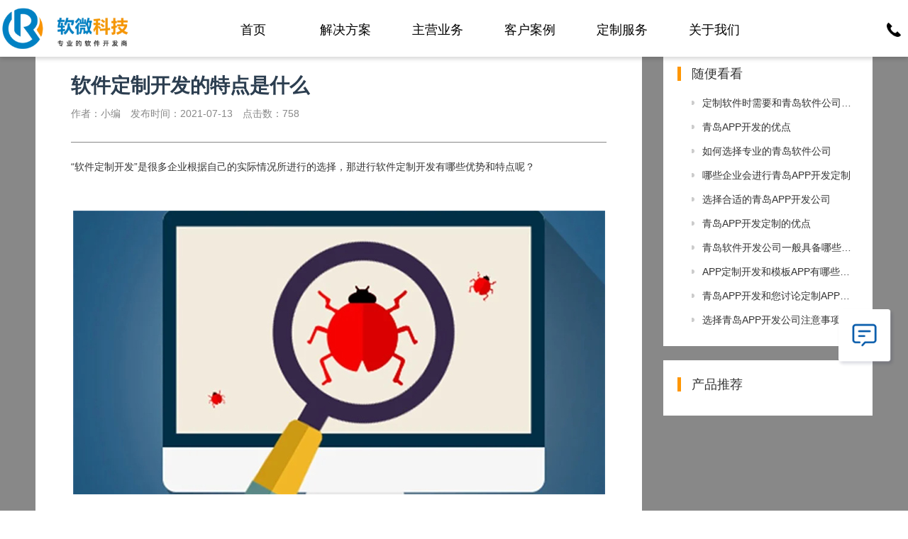

--- FILE ---
content_type: text/html;charset=utf-8
request_url: https://www.ruanwe.com/guanyuwomen/143.html
body_size: 6036
content:
<!DOCTYPE html>
<html>
<head>
<meta http-equiv="Content-Type" content="text/html; charset=utf-8" />
<meta http-equiv="X-UA-Compatible" content="IE=edge">
<title>软件定制开发的特点是什么_青岛软微网络科技有限公司</title>
<meta name="description" content="​“软件定制开发”是很多企业根据自己的实际情况所进行的选择，那进行软件定制开发有哪些优势和特点呢？" />
<meta name="keywords" content="青岛软件开发" />
<link href="/favicon.ico" rel="shortcut icon" type="image/x-icon" />
	<link rel="stylesheet" href="../static/skin/style/style.css">
	<link rel="stylesheet" href="../static/skin/style/pintuer.css">
	<link rel="stylesheet" href="../static/skin/style/header.css">
	<link rel="stylesheet" href="../static/skin/Lib/font-awesome/css/font-awesome.min.css">
<!--[if lt IE 9]><script language="javascript" type="text/javascript" src="/template/pc/skin/js/respond.js"></script>
 <![endif]-->
</head>
<body>
<!--网站公用头部——开始-->
<!DOCTYPE html>
<html lang="en">
<head>
    <meta charset="UTF-8">
    <title>Title</title>
    <link rel="stylesheet" href="/static/api/css/swiper.css">
    <link rel="stylesheet" href="https://cdnjs.cloudflare.com/ajax/libs/animate.css/4.1.1/animate.min.css"/>
    <link rel="stylesheet" href="//lib.baomitu.com/element-ui/2.15.10/theme-chalk/index.min.css">
    <link rel="stylesheet" href="/static/api/css/libs/animate.css">
    <link rel="stylesheet" href="/static/api/css/site.css">
    <link rel="stylesheet" href="/static/api/css/common.css">
    <style>

        .Header_box .el-menu.el-menu--horizontal {
            border: 0 !important;
        }

        .Header_box .el-menu--horizontal > .el-menu-item {
            height: 80px !important;
            line-height: 80px !important;
        }

        .Header_box .el-menu--horizontal > .el-submenu.is-active .el-submenu__title {
            height: 80px !important;
            line-height: 80px !important;
        }

        .el-menu--horizontal > .el-submenu.is-active .el-submenu__title {
            border: 0 !important;
        }

        .Header_box .el-menu--horizontal > .el-submenu .el-submenu__icon-arrow {
            display: none !important;
        }

        .el-menu--popup-bottom-start {
            margin-top: 18px !important;
        }

        .Header_box .el-submenu__title {
            padding: 0 !important;
        }

        .Header_box .el-menu--horizontal > .el-menu-item.is-active {
            border-bottom: 0 !important;
            color: #303133 !important;
        }

        .Header_box .el-menu-item {
            padding: 0 !important;
            font-size: 18px !important;
        }

        .el-menu--horizontal .el-menu .el-menu-item, .el-menu--horizontal .el-menu .el-submenu__title {
            height: 50px !important;
            line-height: 50px !important;
            font-size: 17px;
            margin-left: 24px;
            color: #666 !important;
        }
    </style>
</head>
<body>
<div id="app">

    <div class="Header_box">
        <div class="Header">
            <el-row>
                <el-col :span="5">
                    <a href="/"><img src="/static/api/img/index/logo.png" alt="" class="Header_logo"></a>
                </el-col>
                <el-col :span="14">
                    <el-menu :default-active="activeIndex" class="el-menu-demo" mode="horizontal"
                             @select="handleSelect">
                        <el-submenu index="1">
                            <template slot="title">
                                <a href="/">
                                    <div class="Header_text"
                                         :class="[routerPath =='/'?'Header_text_active':'']">
                                        首页
                                        <div class="Header_line" v-if="routerPath =='/'"></div>
                                    </div>
                                </a>
                            </template>
                        </el-submenu>
                        <el-submenu index="2">
                            <template slot="title">
                                <a href="/zaixianjiaoyu445/">
                                    <div class="Header_text"
                                         :class="[routerPath =='/zaixianjiaoyu445/' ||routerPath =='/zhihuinongye121/'||routerPath =='/zhihuibudongchan/' || routerPath =='/zhihuishequ/' || routerPath =='/zhihuitingche/'?'Header_text_active':'']">
                                        解决方案
                                        <div class="Header_line"
                                             v-if="routerPath =='/zaixianjiaoyu445/' ||routerPath =='/zhihuinongye121/'||routerPath =='/zhihuibudongchan/' || routerPath =='/zhihuishequ/' || routerPath =='/zhihuitingche/'"></div>
                                    </div>
                                </a>
                            </template>
                            <el-menu-item index="2-1">
                                <a href="/zaixianjiaoyu445/" class="common_titleText">在线教育</a>
                            </el-menu-item>
                            <el-menu-item index="2-2">
                                <a href="/zhihuinongye121/" class="common_titleText">智慧农业</a>
                            </el-menu-item>
                            <el-menu-item index="2-3">
                                <a href="/zhihuibudongchan/" class="common_titleText">智慧不动产</a>
                            </el-menu-item>
                            <el-menu-item index="2-4">
                                <a href="/zhihuishequ/" class="common_titleText">智慧社区</a>
                            </el-menu-item>
                            <el-menu-item index="3-3">
                                <a href="/zhihuitingche/" class="common_titleText">智慧停车</a>

                            </el-menu-item>
                        </el-submenu>
                        <el-submenu index="3">
                            <template slot="title">
                                <a href="/zhihuixingye/">
                                    <div class="Header_text"
                                         :class="[routerPath =='/zhihuixingye/'|| routerPath =='/ruanjianyanfafuwu/'||routerPath =='/appgaojidingzhi/'||routerPath =='/weixinkaifapingtai/'||routerPath =='/dangansaomiao/'?'Header_text_active':'']">
                                        主营业务
                                        <div class="Header_line"
                                             v-if="routerPath =='/zhihuixingye/'|| routerPath =='/ruanjianyanfafuwu/'||routerPath =='/appgaojidingzhi/'||routerPath =='/weixinkaifapingtai/'||routerPath =='/dangansaomiao/'"></div>
                                    </div>
                                </a>
                            </template>
                            <el-menu-item index="3-1">
                                <a href="/zhihuixingye/" class="common_titleText">智慧行业</a>
                            </el-menu-item>
                            <el-menu-item index="3-2">
                                <a href="/ruanjianyanfafuwu/" class="common_titleText">软件研发服务</a>
                            </el-menu-item>
                            <el-menu-item index="3-3">
                                <a href="/appgaojidingzhi/" class="common_titleText">App高级定制</a>
                            </el-menu-item>
                            <el-menu-item index="3-4">
                                <a href="/weixinkaifapingtai/" class="common_titleText">微信开发平台</a>
                            </el-menu-item>
                            <el-menu-item index="3-5">
                                <a href="/dangansaomiao/" class="common_titleText">档案扫描</a>
                            </el-menu-item>
                        </el-submenu>
                        <el-submenu index="4">
                            <template slot="title">
                                <a href="/kehuanli388">
                                    <div class="Header_text"
                                         :class="[routerPath =='/kehuanli388'||routerPath =='/kehuanlixiangqing152/'?'Header_text_active':'']">
                                        客户案例
                                        <div class="Header_line"
                                             v-if="routerPath =='/kehuanli388'||routerPath =='/kehuanlixiangqing152/'"></div>
                                    </div>
                                </a>
                            </template>
                        </el-submenu>
                        <el-submenu index="5">
                            <template slot="title">
                                <a href="/dingzhifuwu727/">
                                    <div class="Header_text"
                                         :class="[routerPath =='/dingzhifuwu727/'?'Header_text_active':'']">
                                        定制服务
                                        <div class="Header_line" v-if="routerPath =='/dingzhifuwu727/'"></div>
                                    </div>
                                </a>
                            </template>
                        </el-submenu>
                        <el-submenu index="6">
                            <template slot="title">
                                <a href="/xinwendongtai766/">
                                    <div class="Header_text"
                                         :class="[routerPath =='/xinwendongtai766/'||routerPath =='/about/detail' || routerPath =='/lianxiwomen213/' || routerPath =='/gongsijieshao/' ||routerPath =='/shangwuhezuo/'?'Header_text_active':'']">
                                        关于我们
                                        <div class="Header_line"
                                             v-if="routerPath =='/xinwendongtai766/'||routerPath =='/about/detail' || routerPath =='/lianxiwomen213/' || routerPath =='/gongsijieshao/' ||routerPath =='/shangwuhezuo/'"></div>
                                    </div>
                                </a>
                            </template>
                            <el-menu-item index="6-1">
                                <a href="/xinwendongtai766/" class="common_titleText">新闻动态</a>
                            </el-menu-item>
                            <el-menu-item index="6-2">
                                <a href="/lianxiwomen213/" class="common_titleText">联系我们</a>
                            </el-menu-item>
                            <el-menu-item index="6-3">
                                <a href="/gongsijieshao/"
                                   class="common_titleText">公司介绍</a>
                            </el-menu-item>
                            <el-menu-item index="6-4">
                                <a href="/shangwuhezuo/" class="common_titleText">商务合作</a>
                            </el-menu-item>
                        </el-submenu>
                    </el-menu>
                </el-col>
                <el-col :span="5">
                    <div class="Header_phone"><img src="/static/api/img/index/icon.png" alt="" class="Header_phone_icon"
                                                   style="top:-28px">15553219231                    </div>
                </el-col>
            </el-row>
        </div>

        <el-popover
                placement="right"
                width="320"
                trigger="click">
            <a :href="'tel:' +  tel">
                <div class="jump_content">
                    <el-row>
                        <el-col :span="5">
                            <i class="el-icon-phone jump_content_icon"></i>
                        </el-col>
                        <el-col :span="19">
                            <div class="jump_content_text">
                                电话咨询
                            </div>
                            <div class="jump_content_number">
                                15553219231                            </div>
                        </el-col>
                    </el-row>
                </div>
            </a>
            <a href="/shangwuhezuo/">
                <div class="jump_content">

                    <el-row>
                        <el-col :span="5">
                            <i class="el-icon-s-cooperation jump_content_icon"></i>
                        </el-col>
                        <el-col :span="19">
                            <div class="jump_content_text">
                                商务合作
                            </div>
                            <div class="jump_content_number">
                                业务需求，落地场景，所需产
                                品功能咨询。
                            </div>
                        </el-col>
                    </el-row>
                </div>
            </a>
            <div class="jump_icon" slot="reference">
                <img src="/static/api/img/index/closed.png" alt="">
            </div>

        </el-popover>
    </div>
</div>
<script type="text/javascript">var root_dir="";var ey_aid=143;</script>
<script language="javascript" type="text/javascript" src="/public/static/common/js/ey_footer.js?v=v1.7.6"></script>
</body>
<script src="//libs.baidu.com/jquery/2.0.0/jquery.min.js"></script>
<script src="//i.mazey.net/cdn/vue/2.6.12/vue.min.js"></script>
<script src="/static/api/js/element-ui.js"></script>
<script src="/static/api/js/wow.js"></script>
<script src="/static/api/js/swiper.js"></script>
<script src="/static/api/js/swiper.animate.min.js"></script>
<script>
	new Vue({
		el: '#app',
		data: {
			activeIndex: '1',
			activeIndex2: '1',
			drawer: true,
			tel: ' 15553219231',
			routerPath: ''
		},

		mounted() {
			wow = new WOW(
				{
					animateClass: 'animated',

				}
			);
			wow.init();

			this.routerPath = window.location.pathname;
			console.log(this.routerPath)
		},
		methods: {
			handleSelect() {

			},
		}
	})


</script>
</html>



<div class="layout bg-gray">
	<div class="container">
		<div class="line">
			<div class="x12">
				<div class="nav-bread">
					<i class="fa fa-home margin-small-right" aria-hidden="true"></i> <a href='/' class=''>首页</a> &gt; <a href='/guanyuwomen/' class=''>关于我们</a> &gt; <a href='/xinwendongtai766/'>新闻动态</a>				</div>
			</div>
		</div>
	</div>
	<div class="container">
		<div class="line">
			<div class="x9">
				<div class="sidebar-l">
					<!--内容 begin-->
					<div class="article">
						<div class="padding-large bg-white">
							<div class="post">
								<h1>软件定制开发的特点是什么</h1>
								<div class="blank"></div>
								<div class="text-gray padding-big-bottom text-default">
									<span class="margin-right">作者：小编</span>
									<span class="margin-right">发布时间：2021-07-13</span>
									<span class="margin-right">点击数：<script src='/index.php?m=api&c=Ajax&a=arcclick&type=view&aids=143' type='text/javascript' language='javascript'></script></span>
                                    
								</div>
								<hr class="bg-gray">
								<div class="blank"></div>
								<p><span style="font-size: 14px;">“软件定制开发”是很多企业根据自己的实际情况所进行的选择，那进行软件定制开发有哪些优势和特点呢？</span></p><p><span style="font-size: 14px;"><br/></span></p><p style="text-align: center;"><img src="/uploads/ueditor/20210715/1-210G5142JL04.jpg" title="" alt="1-210G5142JL04.jpg"/></p><p><br/></p><p><span style="font-size: 14px;">1、针对性强</span></p><p><span style="font-size: 14px;">定制开发的软件全都是根据企业的实际情况量身定制的，可以满足用户特定使用习惯的需求，软件更有针对性，可以给企业带去更高的经济效益。</span></p><p><span style="font-size: 14px;">2、软件性价比高</span></p><p><span style="font-size: 14px;">定制软件的价格不一定比通用版的成品软件高。定制软件的开发公司需要对企业交付源代码的，在后期有需要，企业可以根据源代码进行简单的二次开发，进而可以节省开发费用。</span></p><p><span style="font-size: 14px;">3、使用更方便</span></p><p><span style="font-size: 14px;">定制开发的软件更符合企业情况，简单易懂，界面操作起来更方便，可以为企业节省很多针对软件操作花费的培训时间和精力。</span></p><p><span style="font-size: 14px;">4、方便后期维护</span></p><p><span style="font-size: 14px;">在使用的过程中，若是定制开发的软件出现问题，开发公司需要提供系统的解决方案，并且将系统调试好。</span></p><p><br/></p>							</div>
                            <div class="blank-small"></div>
                            <div class="text-center">
                            <!-- 收藏代码开始  -->
                                                            <a class="button hidden-l bg-gray border-none radius-rounded text-center text-main"  href="javascript:void(0);" id="ey_v378141_143" data-aid="143" data-name="eyou_collect" data-loginurl="/user" data-class_value="off" data-collected="<i class='fa fa-heart margin-small-right'></i>已收藏" data-cancel="<i class='fa fa-heart margin-small-right'></i>加入收藏" onclick="ey_v378141(143,'off',this);" ><i class='fa fa-heart margin-small-right'></i>加入收藏</a>
                                        <script type="text/javascript">
        var collected_v379494_143 = "<i class='fa fa-heart margin-small-right'></i>已收藏";
        var cancel_v379494_143 = "<i class='fa fa-heart margin-small-right'></i>加入收藏";
        var root_dir_v379494 = '';
        var loginurl_v379494 = '/user';
</script>

    <script>window.tag_collection_list || document.write('<script src="/public/static/common/js/tag_collection_list.js?v=v1.7.6" type="text/javascript"><\/script>')</script>
    <script type="text/javascript">ey_v377550("143","off");</script>                            <!--  收藏代码结束 -->
                            </div>
							<!--tag-->
							<div class="blank-middle"></div>
														<div class="blank-small"></div>
							<!--tag end-->
							<div class="padding-large-top border-top height">
								<div class="line">
									<div class="x10">
										上一篇：<a href="/guanyuwomen/142.html" class="text-gray" title="上一篇：哪些企业会进行青岛APP开发定制">哪些企业会进行青岛APP开发定制</a>
																				<div class="blank"></div>
										下一篇：<a href="/guanyuwomen/144.html" class="text-gray" title="下一篇：企业根据实际选择青岛软件开发">企业根据实际选择青岛软件开发</a>
																			</div>
									<div class="x2 text-center">
																				<a href="/guanyuwomen/" class="button button-big button-block bg-yellow margin-top radius-rounded border-none text-default"><i class="fa fa-mail-reply margin-small-right"></i>返回列表</a>
										<!-- 关于我们 -->
																			</div>
							   </div>
							</div>
						</div>
					</div>
				</div>
				<div class="blank"></div>
			</div>
			<div class="x3">
				<div class="sidebar-r">
					<div class="bg-white padding-big">
						<div class="title-l">
							<h2>随便看看</h2>
						</div>
						<ul class="list-post-text">
							<!-- orderby='rand'随机 -->
							 								<li class="dot"><a href="/guanyuwomen/159.html" title="定制软件时需要和青岛软件公司确定哪些内容" class="height">定制软件时需要和青岛软件公司确定哪些内容</a></li>
							 								<li class="dot"><a href="/guanyuwomen/136.html" title="青岛APP开发的优点" class="height">青岛APP开发的优点</a></li>
							 								<li class="dot"><a href="/guanyuwomen/149.html" title="如何选择专业的青岛软件公司" class="height">如何选择专业的青岛软件公司</a></li>
							 								<li class="dot"><a href="/guanyuwomen/142.html" title="哪些企业会进行青岛APP开发定制" class="height">哪些企业会进行青岛APP开发定制</a></li>
							 								<li class="dot"><a href="/guanyuwomen/145.html" title="选择合适的青岛APP开发公司" class="height">选择合适的青岛APP开发公司</a></li>
							 								<li class="dot"><a href="/guanyuwomen/155.html" title="青岛APP开发定制的优点" class="height">青岛APP开发定制的优点</a></li>
							 								<li class="dot"><a href="/guanyuwomen/134.html" title="青岛软件开发公司一般具备哪些条件" class="height">青岛软件开发公司一般具备哪些条件</a></li>
							 								<li class="dot"><a href="/guanyuwomen/138.html" title="APP定制开发和模板APP有哪些不同" class="height">APP定制开发和模板APP有哪些不同</a></li>
							 								<li class="dot"><a href="/guanyuwomen/148.html" title="青岛APP开发和您讨论定制APP特点" class="height">青岛APP开发和您讨论定制APP特点</a></li>
							 								<li class="dot"><a href="/guanyuwomen/166.html" title="选择青岛APP开发公司注意事项" class="height">选择青岛APP开发公司注意事项</a></li>
							 						</ul>
					</div>
					<div class="blank-small"></div>
					<div class="bg-white padding-big">
						<div class="title-l">
							<h2>产品推荐</h2>
						</div>

						<div class="list-post-x">
							<!-- flag='h' -->
													</div>
					</div>
					<div class="blank-small"></div>
				</div>
			</div>
		</div><!--line end-->
	</div>
	<div class="blank-big"></div>
</div>
<!--网站公用底部——开始-->

    <div id="footer">
        <div class="Footer">
            <div class="Footer_content">
                <div class="Footer_image">
                    <img src="/static/api/img/index/icon_1.png" alt="">
                </div>
                <div class="Footer_right" >
                    <div class="Footer_title">联系方式</div>
                    <div class="Footer_text">联系电话：15553219231</div>

                    <div class="Footer_text">
                        公司地址：青岛市崂山区科苑纬一路1号青岛国际创新园C座902房间                        <!-- <div style="margin-left: 72px">青岛市城阳区首创空港中心七号楼五层</div> -->
                    </div>

                </div>
                <div class="Footer_title_line_content">
                    <div class="Footer_title">快速访问</div>
                    <el-row>
                        <el-col :span="8">
                            <div class="Footer_text_link">
                                <a href="/zaixianjiaoyu445">
                                    <div class="Footer_text">解决方案</div>
                                </a>
                            </div>

                        </el-col>
                        <el-col :span="8">
                            <div class="Footer_text_link">
                                <a href="/dingzhifuwu727/">
                                    <div class="Footer_text">定制服务</div>
                                </a>
                            </div>
                        </el-col>
                        <el-col :span="8">
                            <div class="Footer_text_link">
                                <a href="/lianxiwomen213/">
                                    <div class="Footer_text">关于我们</div>
                                </a>
                            </div>
                        </el-col>
                        <el-col :span="8">
                            <div class="Footer_text_link">
                                <a href="/kehuanli388">
                                    <div class="Footer_text">客户案例</div>
                                </a>
                            </div>

                        </el-col>
                    </el-row>
                </div>


            </div>
            <div class="Footer_content_text">Copyright © Qingdao Ruanwei Co., Ltd.  All Rights Reserved. 青岛软微网络科技有限公司 版权所有 <a style="color: #0081c3;" href="https://beian.miit.gov.cn/" rel="nofollow" target="_blank"> 鲁ICP备19031130号-1</a></div>

        </div>
    </div>



<!--<script>-->
<!--	// new Vue({-->
<!--	// 	el: '#footer',-->
<!--	// 	data: {},-->
<!--    //-->
<!--	// 	mounted() {-->
<!--	// 		wow = new WOW(-->
<!--	// 			{-->
<!--	// 				animateClass: 'animated',-->
<!--	// 				// offset: 300,-->
<!--	// 				// callback: function (box) {-->
<!--	// 				// 	console.log("WOW: animating <" + box.tagName.toLowerCase() + ">")-->
<!--	// 				// }-->
<!--	// 			}-->
<!--	// 		);-->
<!--	// 		wow.init();-->
<!--    //-->
<!--	// 	},-->
<!--	// 	methods: {}-->
<!--	// })-->


<!--</script>-->


<!--网站公用底部——结束-->
<script language="javascript" type="text/javascript" src="/template/pc/skin/js/pintuer.js"></script>
<script language="javascript" type="text/javascript" src="/template/pc/skin/js/common.js"></script>
<script type="text/javascript">var root_dir="";var ey_aid=143;</script>
<script language="javascript" type="text/javascript" src="/public/static/common/js/ey_footer.js?v=v1.7.6"></script>
</body>
</html>

--- FILE ---
content_type: text/html;charset=utf-8
request_url: https://www.ruanwe.com/index.php?m=api&c=Ajax&a=arcclick&type=view&aids=143
body_size: 13
content:
document.write('758');


--- FILE ---
content_type: text/css
request_url: https://www.ruanwe.com/static/api/css/site.css
body_size: 422
content:
h1 {
  font-size:     72px;
  line-height:   1.5;
  color: #2c3e50;
  font-weight:   100;
}

#container {
  width:  980px;
  margin: 0 auto;
}

section {
  height: 300px;
  margin: 60px 0;
}

.section--purple {
  background-color: #9b59b6;
}

.section--blue {
  background-color: #3498db;
}

.section--green {
  background-color: #2ecc71;
}

#main {
  text-align: center;
}

#more {
  margin: 20px auto 48px;
}

.Footer {
  width: 100%;
  height: 378px;
  background: #192128;
  overflow: hidden;
}

.Footer_content {
  width: 1200px;
  margin: 100px auto;
  overflow: hidden;
  justify-content: space-between;
  display: flex;
}

.Footer_image {
  width: 164px;
  height: 147px;
  margin-top: -30px;
}

.Footer_text {
  margin-bottom: 20px;
  font-size: 14px;
  font-family: Microsoft YaHei;
  font-weight: 400;
  line-height: 25px;
  cursor: pointer;
  color: #FFFFFF;
}

.Footer_title {
  margin-bottom: 24px;
  font-size: 22px;
  font-family: Microsoft YaHei;
  font-weight: 400;
  line-height: 29px;
  color: #FFFFFF;
  opacity: 0.6;
}

.Footer_image img {
  width: 100%;
  height: 100%;
}

.Footer_center_image {
  width: 120px;
  height: 120px;
  background: yellow;
}

.Footer_center_image img {
  width: 100%;
  height: 100%;
}

.Footer_content_text {
  text-align: center;
  font-size: 14px;
  font-family: Microsoft YaHei;
  font-weight: 400;
  line-height: 20px;
  color: #FFFFFF;
  margin-top: -40px;
}

.Footer_title_line_content {
  overflow: hidden;
  float: left;
}
.Footer_text_link{
  float: left;
  margin-right: 20px;
}
.Footer_right{
  float: left;
  margin-right: 30px;
}



--- FILE ---
content_type: text/css
request_url: https://www.ruanwe.com/static/api/css/common.css
body_size: 1422
content:
*{
  padding: 0;
  margin: 0;
  list-style: none;
}
a{
  text-decoration: none;
}
.index_banner{
    padding-top: 40px;
}
.common_box {
  width: 1200px;
  margin: 0 auto;
}
.common_title {
  height: 60px;
  width: 100%;
  border-bottom: 1px solid #a9a9a9;
  font-size: 16px;
  font-family: Microsoft YaHei;
  font-weight: 400;
  color: #333333;
  line-height: 60px;
  text-align: right;
  cursor: pointer;
}
.common_titleText{
    color: #666;
}
.common_titleText:hover{
    color: #0057A9;
}
.common_pagination {
  margin: 30px 60px;

}

.common_image {
  width: 100%;
  height: 415px;
  margin-top: 80px;

}
.common_image img {
  width: 100%;
  height: 100%;
  display: block;
}
.index_inp .van-field__control {
  text-align: right;
}

.el-dropdown-menu__item{
  line-height: 50px;
}
.el-icon-arrow-left{
  font-size: 34px;

}
.el-dropdown-menu__item:focus, .el-dropdown-menu__item:not(.is-disabled):hover{
  background: #fff;
}
.el-icon-arrow-right{
  font-size: 34px;
}

.common_my{
  width: 100%;
  height: 340px;
  margin-top: 80px;

}
.common_my img {
  width: 100%;
  height: 100%;
  display: block;
}


.Header_box {
  width: 100%;
  position: fixed;
  top: 0;
  background: #fff;
  z-index: 99;
  box-shadow: 0px 3px 6px rgba(0, 0, 0, 0.16);
}

.Header {
  width: 1400px;
  height: 80px;
  margin: 0 auto;
}
.Header_logo {
  width: 186px;
  height: 67px;
  background: #0057A9;
  margin-top: 6px;
}
.Header_text {
  width: 130px;
  text-align: center;
  line-height: 84px;
  font-size: 18px;
  font-family: PingFang SC;
  font-weight: 500;
  cursor: pointer;
  position: relative;
  color: #000;
}
.Header_text:hover {
  /*//animation-name: pulse; //flash为要使用的动画效果名，在这里不需要加animate前缀*/
  /*//animation-duration: 1s; //这里设定完成该动画的时间*/
  color: #0057A9

}
.Header_phone {
  text-align: right;
  font-size: 20px;
  font-family: PingFang SC;
  font-weight: 400;
  line-height: 80px;
  color: #000000;


}
.Header_phone_icon {
  width: 20px;
  height: 20px;
  position: relative;
  top: 4px;
  margin-right: 20px;
}
.Header_text_active {
  color: #0057A9 !important;
}

.Header_line {
  width: 85px;
  height: 4px;
  background: #0057A9;
  position: absolute;
  left: 25px;
  bottom: -1px;
}

.Header_menu-item {
  font-size: 20px;
  color: #000;
}

.Header_menu-item:hover {
  color: #0057A9 !important;
}

.Footer {
  width: 100%;
  height: 420px;
  background: #192128;
  overflow: hidden;
}
.Footer_content {
  width: 1200px;
  margin: 100px auto;
}
.Footer_image {
  width: 164px;
  height: 147px;
  margin-top: -30px;
}
.Footer_text {
  margin-bottom: 20px;
  font-size: 14px;
  font-family: Microsoft YaHei;
  font-weight: 400;
  line-height: 25px;
  cursor: pointer;
  color: #FFFFFF;
}
.Footer_title {
  margin-bottom: 24px;
  font-size: 22px;
  font-family: Microsoft YaHei;
  font-weight: 400;
  line-height: 29px;
  color: #FFFFFF;
  opacity: 0.6;
}
.Footer_image img {
  width: 100%;
  height: 100%;
}
.Footer_center_image {
  width: 120px;
  height: 120px;
  background: yellow;
}
.Footer_center_image img {
  width: 100%;
  height: 100%;
}

.Footer_content_text{
  text-align: center;
  font-size: 14px;
  font-family: Microsoft YaHei;
  font-weight: 400;
  line-height: 20px;
  color: #FFFFFF;
  margin-top: 60px;
}
.jump_icon {
  width: 88px;
  height: 88px;
  position: fixed;
  bottom: 200px;
  right: 15px;

}
.jump_icon img {
  width: 100%;
  height: 100%;
}
.jump_content {
  background: #fff;
  margin: 20px 0;
  cursor: pointer;
}
.jump_content_icon {
  font-size: 30px;
  margin-top: 6px;
  margin-left: 20px;
  color: #000000;

}
.jump_content_text{
  font-size: 24px;
  font-family: PingFang SC;
  font-weight: 500;
  line-height: 40px;
  color: #000000;
}
.jump_content_number{
  font-size: 17px;
  font-family: PingFang SC;
  font-weight: 400;
  line-height:30px;
  color: #000000;
}


 .Header_box .el-menu.el-menu--horizontal {
   border: 0 !important;
 }

.Header_box .el-menu--horizontal > .el-menu-item {
  height: 80px !important;
  line-height: 80px !important;
}

.Header_box .el-menu--horizontal > .el-submenu.is-active .el-submenu__title {
  height: 80px !important;
  line-height: 80px !important;
}

.el-menu--horizontal > .el-submenu.is-active .el-submenu__title {
  border: 0 !important;
}

.Header_box .el-menu--horizontal > .el-submenu .el-submenu__icon-arrow {
  display: none !important;
}
.el-menu--popup{
  padding: 0 !important;

}
.el-menu--popup-bottom-start {
  margin-top: 18px !important;
}

.Header_box .el-submenu__title {
  padding: 0 !important;
}

.Header_box .el-menu--horizontal > .el-menu-item.is-active {
  border-bottom: 0 !important;
  color: #303133 !important;
}

.Header_box .el-menu-item {
  padding: 0 !important;
  font-size: 18px !important;
}

.el-menu--horizontal .el-menu .el-menu-item, .el-menu--horizontal .el-menu .el-submenu__title {
  height: 50px !important;
  line-height: 50px !important;
  font-size: 17px;
  margin-left: 24px;
  color: #666 !important;
}


--- FILE ---
content_type: application/javascript
request_url: https://www.ruanwe.com/static/api/js/element-ui.js
body_size: 198625
content:
!function (e, t) {
	"object" == typeof exports && "object" == typeof module ? module.exports = t(require("vue")) : "function" == typeof define && define.amd ? define("ELEMENT", ["vue"], t) : "object" == typeof exports ? exports.ELEMENT = t(require("vue")) : e.ELEMENT = t(e.Vue)
}("undefined" != typeof self ? self : this, function (e) {
	return function (e) {
		var t = {};
		
		function i(n) {
			if (t[n]) return t[n].exports;
			var r = t[n] = {i: n, l: !1, exports: {}};
			return e[n].call(r.exports, r, r.exports, i), r.l = !0, r.exports
		}
		
		return i.m = e, i.c = t, i.d = function (e, t, n) {
			i.o(e, t) || Object.defineProperty(e, t, {enumerable: !0, get: n})
		}, i.r = function (e) {
			"undefined" != typeof Symbol && Symbol.toStringTag && Object.defineProperty(e, Symbol.toStringTag, {value: "Module"}), Object.defineProperty(e, "__esModule", {value: !0})
		}, i.t = function (e, t) {
			if (1 & t && (e = i(e)), 8 & t) return e;
			if (4 & t && "object" == typeof e && e && e.__esModule) return e;
			var n = Object.create(null);
			if (i.r(n), Object.defineProperty(n, "default", {
				enumerable: !0,
				value: e
			}), 2 & t && "string" != typeof e) for (var r in e) i.d(n, r, function (t) {
				return e[t]
			}.bind(null, r));
			return n
		}, i.n = function (e) {
			var t = e && e.__esModule ? function () {
				return e.default
			} : function () {
				return e
			};
			return i.d(t, "a", t), t
		}, i.o = function (e, t) {
			return Object.prototype.hasOwnProperty.call(e, t)
		}, i.p = "/dist/", i(i.s = 49)
	}([function (t, i) {
		t.exports = e
	}, function (e, t, i) {
		var n = i(4);
		e.exports = function (e, t, i) {
			return void 0 === i ? n(e, t, !1) : n(e, i, !1 !== t)
		}
	}, function (e, t, i) {
		var n;
		!function (r) {
			"use strict";
			var s = {}, a = /d{1,4}|M{1,4}|yy(?:yy)?|S{1,3}|Do|ZZ|([HhMsDm])\1?|[aA]|"[^"]*"|'[^']*'/g, o = "[^\\s]+",
				l = /\[([^]*?)\]/gm, u = function () {
				};
			
			function c(e, t) {
				for (var i = [], n = 0, r = e.length; n < r; n++) i.push(e[n].substr(0, t));
				return i
			}
			
			function h(e) {
				return function (t, i, n) {
					var r = n[e].indexOf(i.charAt(0).toUpperCase() + i.substr(1).toLowerCase());
					~r && (t.month = r)
				}
			}
			
			function d(e, t) {
				for (e = String(e), t = t || 2; e.length < t;) e = "0" + e;
				return e
			}
			
			var p = ["Sunday", "Monday", "Tuesday", "Wednesday", "Thursday", "Friday", "Saturday"],
				f = ["January", "February", "March", "April", "May", "June", "July", "August", "September", "October", "November", "December"],
				m = c(f, 3), v = c(p, 3);
			s.i18n = {
				dayNamesShort: v,
				dayNames: p,
				monthNamesShort: m,
				monthNames: f,
				amPm: ["am", "pm"],
				DoFn: function (e) {
					return e + ["th", "st", "nd", "rd"][e % 10 > 3 ? 0 : (e - e % 10 != 10) * e % 10]
				}
			};
			var g = {
				D: function (e) {
					return e.getDay()
				}, DD: function (e) {
					return d(e.getDay())
				}, Do: function (e, t) {
					return t.DoFn(e.getDate())
				}, d: function (e) {
					return e.getDate()
				}, dd: function (e) {
					return d(e.getDate())
				}, ddd: function (e, t) {
					return t.dayNamesShort[e.getDay()]
				}, dddd: function (e, t) {
					return t.dayNames[e.getDay()]
				}, M: function (e) {
					return e.getMonth() + 1
				}, MM: function (e) {
					return d(e.getMonth() + 1)
				}, MMM: function (e, t) {
					return t.monthNamesShort[e.getMonth()]
				}, MMMM: function (e, t) {
					return t.monthNames[e.getMonth()]
				}, yy: function (e) {
					return d(String(e.getFullYear()), 4).substr(2)
				}, yyyy: function (e) {
					return d(e.getFullYear(), 4)
				}, h: function (e) {
					return e.getHours() % 12 || 12
				}, hh: function (e) {
					return d(e.getHours() % 12 || 12)
				}, H: function (e) {
					return e.getHours()
				}, HH: function (e) {
					return d(e.getHours())
				}, m: function (e) {
					return e.getMinutes()
				}, mm: function (e) {
					return d(e.getMinutes())
				}, s: function (e) {
					return e.getSeconds()
				}, ss: function (e) {
					return d(e.getSeconds())
				}, S: function (e) {
					return Math.round(e.getMilliseconds() / 100)
				}, SS: function (e) {
					return d(Math.round(e.getMilliseconds() / 10), 2)
				}, SSS: function (e) {
					return d(e.getMilliseconds(), 3)
				}, a: function (e, t) {
					return e.getHours() < 12 ? t.amPm[0] : t.amPm[1]
				}, A: function (e, t) {
					return e.getHours() < 12 ? t.amPm[0].toUpperCase() : t.amPm[1].toUpperCase()
				}, ZZ: function (e) {
					var t = e.getTimezoneOffset();
					return (t > 0 ? "-" : "+") + d(100 * Math.floor(Math.abs(t) / 60) + Math.abs(t) % 60, 4)
				}
			}, b = {
				d: ["\\d\\d?", function (e, t) {
					e.day = t
				}],
				Do: ["\\d\\d?" + o, function (e, t) {
					e.day = parseInt(t, 10)
				}],
				M: ["\\d\\d?", function (e, t) {
					e.month = t - 1
				}],
				yy: ["\\d\\d?", function (e, t) {
					var i = +("" + (new Date).getFullYear()).substr(0, 2);
					e.year = "" + (t > 68 ? i - 1 : i) + t
				}],
				h: ["\\d\\d?", function (e, t) {
					e.hour = t
				}],
				m: ["\\d\\d?", function (e, t) {
					e.minute = t
				}],
				s: ["\\d\\d?", function (e, t) {
					e.second = t
				}],
				yyyy: ["\\d{4}", function (e, t) {
					e.year = t
				}],
				S: ["\\d", function (e, t) {
					e.millisecond = 100 * t
				}],
				SS: ["\\d{2}", function (e, t) {
					e.millisecond = 10 * t
				}],
				SSS: ["\\d{3}", function (e, t) {
					e.millisecond = t
				}],
				D: ["\\d\\d?", u],
				ddd: [o, u],
				MMM: [o, h("monthNamesShort")],
				MMMM: [o, h("monthNames")],
				a: [o, function (e, t, i) {
					var n = t.toLowerCase();
					n === i.amPm[0] ? e.isPm = !1 : n === i.amPm[1] && (e.isPm = !0)
				}],
				ZZ: ["[^\\s]*?[\\+\\-]\\d\\d:?\\d\\d|[^\\s]*?Z", function (e, t) {
					var i, n = (t + "").match(/([+-]|\d\d)/gi);
					n && (i = 60 * n[1] + parseInt(n[2], 10), e.timezoneOffset = "+" === n[0] ? i : -i)
				}]
			};
			b.dd = b.d, b.dddd = b.ddd, b.DD = b.D, b.mm = b.m, b.hh = b.H = b.HH = b.h, b.MM = b.M, b.ss = b.s, b.A = b.a, s.masks = {
				default: "ddd MMM dd yyyy HH:mm:ss",
				shortDate: "M/D/yy",
				mediumDate: "MMM d, yyyy",
				longDate: "MMMM d, yyyy",
				fullDate: "dddd, MMMM d, yyyy",
				shortTime: "HH:mm",
				mediumTime: "HH:mm:ss",
				longTime: "HH:mm:ss.SSS"
			}, s.format = function (e, t, i) {
				var n = i || s.i18n;
				if ("number" == typeof e && (e = new Date(e)), "[object Date]" !== Object.prototype.toString.call(e) || isNaN(e.getTime())) throw new Error("Invalid Date in fecha.format");
				t = s.masks[t] || t || s.masks.default;
				var r = [];
				return (t = (t = t.replace(l, function (e, t) {
					return r.push(t), "@@@"
				})).replace(a, function (t) {
					return t in g ? g[t](e, n) : t.slice(1, t.length - 1)
				})).replace(/@@@/g, function () {
					return r.shift()
				})
			}, s.parse = function (e, t, i) {
				var n = i || s.i18n;
				if ("string" != typeof t) throw new Error("Invalid format in fecha.parse");
				if (t = s.masks[t] || t, e.length > 1e3) return null;
				var r = {}, o = [], u = [];
				t = t.replace(l, function (e, t) {
					return u.push(t), "@@@"
				});
				var c, h = (c = t, c.replace(/[|\\{()[^$+*?.-]/g, "\\$&")).replace(a, function (e) {
					if (b[e]) {
						var t = b[e];
						return o.push(t[1]), "(" + t[0] + ")"
					}
					return e
				});
				h = h.replace(/@@@/g, function () {
					return u.shift()
				});
				var d = e.match(new RegExp(h, "i"));
				if (!d) return null;
				for (var p = 1; p < d.length; p++) o[p - 1](r, d[p], n);
				var f, m = new Date;
				return !0 === r.isPm && null != r.hour && 12 != +r.hour ? r.hour = +r.hour + 12 : !1 === r.isPm && 12 == +r.hour && (r.hour = 0), null != r.timezoneOffset ? (r.minute = +(r.minute || 0) - +r.timezoneOffset, f = new Date(Date.UTC(r.year || m.getFullYear(), r.month || 0, r.day || 1, r.hour || 0, r.minute || 0, r.second || 0, r.millisecond || 0))) : f = new Date(r.year || m.getFullYear(), r.month || 0, r.day || 1, r.hour || 0, r.minute || 0, r.second || 0, r.millisecond || 0), f
			}, e.exports ? e.exports = s : void 0 === (n = function () {
				return s
			}.call(t, i, t, e)) || (e.exports = n)
		}()
	}, function (e, t, i) {
		"use strict";
		t.__esModule = !0;
		var n = a(i(65)), r = a(i(77)), s = "function" == typeof r.default && "symbol" == typeof n.default ? function (e) {
			return typeof e
		} : function (e) {
			return e && "function" == typeof r.default && e.constructor === r.default && e !== r.default.prototype ? "symbol" : typeof e
		};
		
		function a(e) {
			return e && e.__esModule ? e : {default: e}
		}
		
		t.default = "function" == typeof r.default && "symbol" === s(n.default) ? function (e) {
			return void 0 === e ? "undefined" : s(e)
		} : function (e) {
			return e && "function" == typeof r.default && e.constructor === r.default && e !== r.default.prototype ? "symbol" : void 0 === e ? "undefined" : s(e)
		}
	}, function (e, t) {
		e.exports = function (e, t, i, n) {
			var r, s = 0;
			return "boolean" != typeof t && (n = i, i = t, t = void 0), function () {
				var a = this, o = Number(new Date) - s, l = arguments;
				
				function u() {
					s = Number(new Date), i.apply(a, l)
				}
				
				n && !r && u(), r && clearTimeout(r), void 0 === n && o > e ? u() : !0 !== t && (r = setTimeout(n ? function () {
					r = void 0
				} : u, void 0 === n ? e - o : e))
			}
		}
	}, function (e, t) {
		var i = e.exports = "undefined" != typeof window && window.Math == Math ? window : "undefined" != typeof self && self.Math == Math ? self : Function("return this")();
		"number" == typeof __g && (__g = i)
	}, function (e, t) {
		var i = /^(attrs|props|on|nativeOn|class|style|hook)$/;
		
		function n(e, t) {
			return function () {
				e && e.apply(this, arguments), t && t.apply(this, arguments)
			}
		}
		
		e.exports = function (e) {
			return e.reduce(function (e, t) {
				var r, s, a, o, l;
				for (a in t) if (r = e[a], s = t[a], r && i.test(a)) if ("class" === a && ("string" == typeof r && (l = r, e[a] = r = {}, r[l] = !0), "string" == typeof s && (l = s, t[a] = s = {}, s[l] = !0)), "on" === a || "nativeOn" === a || "hook" === a) for (o in s) r[o] = n(r[o], s[o]); else if (Array.isArray(r)) e[a] = r.concat(s); else if (Array.isArray(s)) e[a] = [r].concat(s); else for (o in s) r[o] = s[o]; else e[a] = t[a];
				return e
			}, {})
		}
	}, function (e, t) {
		var i = {}.hasOwnProperty;
		e.exports = function (e, t) {
			return i.call(e, t)
		}
	}, function (e, t, i) {
		"use strict";
		t.__esModule = !0;
		var n, r = i(56), s = (n = r) && n.__esModule ? n : {default: n};
		t.default = s.default || function (e) {
			for (var t = 1; t < arguments.length; t++) {
				var i = arguments[t];
				for (var n in i) Object.prototype.hasOwnProperty.call(i, n) && (e[n] = i[n])
			}
			return e
		}
	}, function (e, t, i) {
		var n = i(10), r = i(18);
		e.exports = i(11) ? function (e, t, i) {
			return n.f(e, t, r(1, i))
		} : function (e, t, i) {
			return e[t] = i, e
		}
	}, function (e, t, i) {
		var n = i(17), r = i(36), s = i(24), a = Object.defineProperty;
		t.f = i(11) ? Object.defineProperty : function (e, t, i) {
			if (n(e), t = s(t, !0), n(i), r) try {
				return a(e, t, i)
			} catch (e) {
			}
			if ("get" in i || "set" in i) throw TypeError("Accessors not supported!");
			return "value" in i && (e[t] = i.value), e
		}
	}, function (e, t, i) {
		e.exports = !i(16)(function () {
			return 7 != Object.defineProperty({}, "a", {
				get: function () {
					return 7
				}
			}).a
		})
	}, function (e, t, i) {
		var n = i(39), r = i(25);
		e.exports = function (e) {
			return n(r(e))
		}
	}, function (e, t, i) {
		var n = i(28)("wks"), r = i(21), s = i(5).Symbol, a = "function" == typeof s;
		(e.exports = function (e) {
			return n[e] || (n[e] = a && s[e] || (a ? s : r)("Symbol." + e))
		}).store = n
	}, function (e, t) {
		var i = e.exports = {version: "2.6.2"};
		"number" == typeof __e && (__e = i)
	}, function (e, t) {
		e.exports = function (e) {
			return "object" == typeof e ? null !== e : "function" == typeof e
		}
	}, function (e, t) {
		e.exports = function (e) {
			try {
				return !!e()
			} catch (e) {
				return !0
			}
		}
	}, function (e, t, i) {
		var n = i(15);
		e.exports = function (e) {
			if (!n(e)) throw TypeError(e + " is not an object!");
			return e
		}
	}, function (e, t) {
		e.exports = function (e, t) {
			return {enumerable: !(1 & e), configurable: !(2 & e), writable: !(4 & e), value: t}
		}
	}, function (e, t, i) {
		var n = i(38), r = i(29);
		e.exports = Object.keys || function (e) {
			return n(e, r)
		}
	}, function (e, t) {
		e.exports = !0
	}, function (e, t) {
		var i = 0, n = Math.random();
		e.exports = function (e) {
			return "Symbol(".concat(void 0 === e ? "" : e, ")_", (++i + n).toString(36))
		}
	}, function (e, t) {
		t.f = {}.propertyIsEnumerable
	}, function (e, t, i) {
		var n = i(5), r = i(14), s = i(59), a = i(9), o = i(7), l = function (e, t, i) {
			var u, c, h, d = e & l.F, p = e & l.G, f = e & l.S, m = e & l.P, v = e & l.B, g = e & l.W,
				b = p ? r : r[t] || (r[t] = {}), y = b.prototype, w = p ? n : f ? n[t] : (n[t] || {}).prototype;
			for (u in p && (i = t), i) (c = !d && w && void 0 !== w[u]) && o(b, u) || (h = c ? w[u] : i[u], b[u] = p && "function" != typeof w[u] ? i[u] : v && c ? s(h, n) : g && w[u] == h ? function (e) {
				var t = function (t, i, n) {
					if (this instanceof e) {
						switch (arguments.length) {
							case 0:
								return new e;
							case 1:
								return new e(t);
							case 2:
								return new e(t, i)
						}
						return new e(t, i, n)
					}
					return e.apply(this, arguments)
				};
				return t.prototype = e.prototype, t
			}(h) : m && "function" == typeof h ? s(Function.call, h) : h, m && ((b.virtual || (b.virtual = {}))[u] = h, e & l.R && y && !y[u] && a(y, u, h)))
		};
		l.F = 1, l.G = 2, l.S = 4, l.P = 8, l.B = 16, l.W = 32, l.U = 64, l.R = 128, e.exports = l
	}, function (e, t, i) {
		var n = i(15);
		e.exports = function (e, t) {
			if (!n(e)) return e;
			var i, r;
			if (t && "function" == typeof(i = e.toString) && !n(r = i.call(e))) return r;
			if ("function" == typeof(i = e.valueOf) && !n(r = i.call(e))) return r;
			if (!t && "function" == typeof(i = e.toString) && !n(r = i.call(e))) return r;
			throw TypeError("Can't convert object to primitive value")
		}
	}, function (e, t) {
		e.exports = function (e) {
			if (null == e) throw TypeError("Can't call method on  " + e);
			return e
		}
	}, function (e, t) {
		var i = Math.ceil, n = Math.floor;
		e.exports = function (e) {
			return isNaN(e = +e) ? 0 : (e > 0 ? n : i)(e)
		}
	}, function (e, t, i) {
		var n = i(28)("keys"), r = i(21);
		e.exports = function (e) {
			return n[e] || (n[e] = r(e))
		}
	}, function (e, t, i) {
		var n = i(14), r = i(5), s = r["__core-js_shared__"] || (r["__core-js_shared__"] = {});
		(e.exports = function (e, t) {
			return s[e] || (s[e] = void 0 !== t ? t : {})
		})("versions", []).push({
			version: n.version,
			mode: i(20) ? "pure" : "global",
			copyright: "© 2019 Denis Pushkarev (zloirock.ru)"
		})
	}, function (e, t) {
		e.exports = "constructor,hasOwnProperty,isPrototypeOf,propertyIsEnumerable,toLocaleString,toString,valueOf".split(",")
	}, function (e, t) {
		t.f = Object.getOwnPropertySymbols
	}, function (e, t) {
		e.exports = {}
	}, function (e, t, i) {
		var n = i(10).f, r = i(7), s = i(13)("toStringTag");
		e.exports = function (e, t, i) {
			e && !r(e = i ? e : e.prototype, s) && n(e, s, {configurable: !0, value: t})
		}
	}, function (e, t, i) {
		t.f = i(13)
	}, function (e, t, i) {
		var n = i(5), r = i(14), s = i(20), a = i(33), o = i(10).f;
		e.exports = function (e) {
			var t = r.Symbol || (r.Symbol = s ? {} : n.Symbol || {});
			"_" == e.charAt(0) || e in t || o(t, e, {value: a.f(e)})
		}
	}, function (e, t, i) {
		var n = i(4), r = i(1);
		e.exports = {throttle: n, debounce: r}
	}, function (e, t, i) {
		e.exports = !i(11) && !i(16)(function () {
			return 7 != Object.defineProperty(i(37)("div"), "a", {
				get: function () {
					return 7
				}
			}).a
		})
	}, function (e, t, i) {
		var n = i(15), r = i(5).document, s = n(r) && n(r.createElement);
		e.exports = function (e) {
			return s ? r.createElement(e) : {}
		}
	}, function (e, t, i) {
		var n = i(7), r = i(12), s = i(62)(!1), a = i(27)("IE_PROTO");
		e.exports = function (e, t) {
			var i, o = r(e), l = 0, u = [];
			for (i in o) i != a && n(o, i) && u.push(i);
			for (; t.length > l;) n(o, i = t[l++]) && (~s(u, i) || u.push(i));
			return u
		}
	}, function (e, t, i) {
		var n = i(40);
		e.exports = Object("z").propertyIsEnumerable(0) ? Object : function (e) {
			return "String" == n(e) ? e.split("") : Object(e)
		}
	}, function (e, t) {
		var i = {}.toString;
		e.exports = function (e) {
			return i.call(e).slice(8, -1)
		}
	}, function (e, t, i) {
		var n = i(25);
		e.exports = function (e) {
			return Object(n(e))
		}
	}, function (e, t, i) {
		"use strict";
		var n = i(20), r = i(23), s = i(43), a = i(9), o = i(31), l = i(69), u = i(32), c = i(72), h = i(13)("iterator"),
			d = !([].keys && "next" in [].keys()), p = function () {
				return this
			};
		e.exports = function (e, t, i, f, m, v, g) {
			l(i, t, f);
			var b, y, w, _ = function (e) {
					if (!d && e in S) return S[e];
					switch (e) {
						case"keys":
						case"values":
							return function () {
								return new i(this, e)
							}
					}
					return function () {
						return new i(this, e)
					}
				}, x = t + " Iterator", C = "values" == m, k = !1, S = e.prototype, D = S[h] || S["@@iterator"] || m && S[m],
				$ = D || _(m), E = m ? C ? _("entries") : $ : void 0, T = "Array" == t && S.entries || D;
			if (T && (w = c(T.call(new e))) !== Object.prototype && w.next && (u(w, x, !0), n || "function" == typeof w[h] || a(w, h, p)), C && D && "values" !== D.name && (k = !0, $ = function () {
				return D.call(this)
			}), n && !g || !d && !k && S[h] || a(S, h, $), o[t] = $, o[x] = p, m) if (b = {
				values: C ? $ : _("values"),
				keys: v ? $ : _("keys"),
				entries: E
			}, g) for (y in b) y in S || s(S, y, b[y]); else r(r.P + r.F * (d || k), t, b);
			return b
		}
	}, function (e, t, i) {
		e.exports = i(9)
	}, function (e, t, i) {
		var n = i(17), r = i(70), s = i(29), a = i(27)("IE_PROTO"), o = function () {
		}, l = function () {
			var e, t = i(37)("iframe"), n = s.length;
			for (t.style.display = "none", i(71).appendChild(t), t.src = "javascript:", (e = t.contentWindow.document).open(), e.write("<script>document.F=Object<\/script>"), e.close(), l = e.F; n--;) delete l.prototype[s[n]];
			return l()
		};
		e.exports = Object.create || function (e, t) {
			var i;
			return null !== e ? (o.prototype = n(e), i = new o, o.prototype = null, i[a] = e) : i = l(), void 0 === t ? i : r(i, t)
		}
	}, function (e, t, i) {
		var n = i(38), r = i(29).concat("length", "prototype");
		t.f = Object.getOwnPropertyNames || function (e) {
			return n(e, r)
		}
	}, function (e, t, i) {
		"use strict";
		var n = function (e) {
			return function (e) {
				return !!e && "object" == typeof e
			}(e) && !function (e) {
				var t = Object.prototype.toString.call(e);
				return "[object RegExp]" === t || "[object Date]" === t || function (e) {
					return e.$$typeof === r
				}(e)
			}(e)
		};
		var r = "function" == typeof Symbol && Symbol.for ? Symbol.for("react.element") : 60103;
		
		function s(e, t) {
			var i;
			return t && !0 === t.clone && n(e) ? o((i = e, Array.isArray(i) ? [] : {}), e, t) : e
		}
		
		function a(e, t, i) {
			var r = e.slice();
			return t.forEach(function (t, a) {
				void 0 === r[a] ? r[a] = s(t, i) : n(t) ? r[a] = o(e[a], t, i) : -1 === e.indexOf(t) && r.push(s(t, i))
			}), r
		}
		
		function o(e, t, i) {
			var r = Array.isArray(t);
			return r === Array.isArray(e) ? r ? ((i || {arrayMerge: a}).arrayMerge || a)(e, t, i) : function (e, t, i) {
				var r = {};
				return n(e) && Object.keys(e).forEach(function (t) {
					r[t] = s(e[t], i)
				}), Object.keys(t).forEach(function (a) {
					n(t[a]) && e[a] ? r[a] = o(e[a], t[a], i) : r[a] = s(t[a], i)
				}), r
			}(e, t, i) : s(t, i)
		}
		
		o.all = function (e, t) {
			if (!Array.isArray(e) || e.length < 2) throw new Error("first argument should be an array with at least two elements");
			return e.reduce(function (e, i) {
				return o(e, i, t)
			})
		};
		var l = o;
		e.exports = l
	}, function (e, t, i) {
		"use strict";
		(function (e) {
			var i = function () {
					if ("undefined" != typeof Map) return Map;
					
					function e(e, t) {
						var i = -1;
						return e.some(function (e, n) {
							return e[0] === t && (i = n, !0)
						}), i
					}
					
					return function () {
						function t() {
							this.__entries__ = []
						}
						
						return Object.defineProperty(t.prototype, "size", {
							get: function () {
								return this.__entries__.length
							}, enumerable: !0, configurable: !0
						}), t.prototype.get = function (t) {
							var i = e(this.__entries__, t), n = this.__entries__[i];
							return n && n[1]
						}, t.prototype.set = function (t, i) {
							var n = e(this.__entries__, t);
							~n ? this.__entries__[n][1] = i : this.__entries__.push([t, i])
						}, t.prototype.delete = function (t) {
							var i = this.__entries__, n = e(i, t);
							~n && i.splice(n, 1)
						}, t.prototype.has = function (t) {
							return !!~e(this.__entries__, t)
						}, t.prototype.clear = function () {
							this.__entries__.splice(0)
						}, t.prototype.forEach = function (e, t) {
							void 0 === t && (t = null);
							for (var i = 0, n = this.__entries__; i < n.length; i++) {
								var r = n[i];
								e.call(t, r[1], r[0])
							}
						}, t
					}()
				}(), n = "undefined" != typeof window && "undefined" != typeof document && window.document === document,
				r = void 0 !== e && e.Math === Math ? e : "undefined" != typeof self && self.Math === Math ? self : "undefined" != typeof window && window.Math === Math ? window : Function("return this")(),
				s = "function" == typeof requestAnimationFrame ? requestAnimationFrame.bind(r) : function (e) {
					return setTimeout(function () {
						return e(Date.now())
					}, 1e3 / 60)
				}, a = 2;
			var o = 20, l = ["top", "right", "bottom", "left", "width", "height", "size", "weight"],
				u = "undefined" != typeof MutationObserver, c = function () {
					function e() {
						this.connected_ = !1, this.mutationEventsAdded_ = !1, this.mutationsObserver_ = null, this.observers_ = [], this.onTransitionEnd_ = this.onTransitionEnd_.bind(this), this.refresh = function (e, t) {
							var i = !1, n = !1, r = 0;
							
							function o() {
								i && (i = !1, e()), n && u()
							}
							
							function l() {
								s(o)
							}
							
							function u() {
								var e = Date.now();
								if (i) {
									if (e - r < a) return;
									n = !0
								} else i = !0, n = !1, setTimeout(l, t);
								r = e
							}
							
							return u
						}(this.refresh.bind(this), o)
					}
					
					return e.prototype.addObserver = function (e) {
						~this.observers_.indexOf(e) || this.observers_.push(e), this.connected_ || this.connect_()
					}, e.prototype.removeObserver = function (e) {
						var t = this.observers_, i = t.indexOf(e);
						~i && t.splice(i, 1), !t.length && this.connected_ && this.disconnect_()
					}, e.prototype.refresh = function () {
						this.updateObservers_() && this.refresh()
					}, e.prototype.updateObservers_ = function () {
						var e = this.observers_.filter(function (e) {
							return e.gatherActive(), e.hasActive()
						});
						return e.forEach(function (e) {
							return e.broadcastActive()
						}), e.length > 0
					}, e.prototype.connect_ = function () {
						n && !this.connected_ && (document.addEventListener("transitionend", this.onTransitionEnd_), window.addEventListener("resize", this.refresh), u ? (this.mutationsObserver_ = new MutationObserver(this.refresh), this.mutationsObserver_.observe(document, {
							attributes: !0,
							childList: !0,
							characterData: !0,
							subtree: !0
						})) : (document.addEventListener("DOMSubtreeModified", this.refresh), this.mutationEventsAdded_ = !0), this.connected_ = !0)
					}, e.prototype.disconnect_ = function () {
						n && this.connected_ && (document.removeEventListener("transitionend", this.onTransitionEnd_), window.removeEventListener("resize", this.refresh), this.mutationsObserver_ && this.mutationsObserver_.disconnect(), this.mutationEventsAdded_ && document.removeEventListener("DOMSubtreeModified", this.refresh), this.mutationsObserver_ = null, this.mutationEventsAdded_ = !1, this.connected_ = !1)
					}, e.prototype.onTransitionEnd_ = function (e) {
						var t = e.propertyName, i = void 0 === t ? "" : t;
						l.some(function (e) {
							return !!~i.indexOf(e)
						}) && this.refresh()
					}, e.getInstance = function () {
						return this.instance_ || (this.instance_ = new e), this.instance_
					}, e.instance_ = null, e
				}(), h = function (e, t) {
					for (var i = 0, n = Object.keys(t); i < n.length; i++) {
						var r = n[i];
						Object.defineProperty(e, r, {value: t[r], enumerable: !1, writable: !1, configurable: !0})
					}
					return e
				}, d = function (e) {
					return e && e.ownerDocument && e.ownerDocument.defaultView || r
				}, p = y(0, 0, 0, 0);
			
			function f(e) {
				return parseFloat(e) || 0
			}
			
			function m(e) {
				for (var t = [], i = 1; i < arguments.length; i++) t[i - 1] = arguments[i];
				return t.reduce(function (t, i) {
					return t + f(e["border-" + i + "-width"])
				}, 0)
			}
			
			function v(e) {
				var t = e.clientWidth, i = e.clientHeight;
				if (!t && !i) return p;
				var n = d(e).getComputedStyle(e), r = function (e) {
					for (var t = {}, i = 0, n = ["top", "right", "bottom", "left"]; i < n.length; i++) {
						var r = n[i], s = e["padding-" + r];
						t[r] = f(s)
					}
					return t
				}(n), s = r.left + r.right, a = r.top + r.bottom, o = f(n.width), l = f(n.height);
				if ("border-box" === n.boxSizing && (Math.round(o + s) !== t && (o -= m(n, "left", "right") + s), Math.round(l + a) !== i && (l -= m(n, "top", "bottom") + a)), !function (e) {
					return e === d(e).document.documentElement
				}(e)) {
					var u = Math.round(o + s) - t, c = Math.round(l + a) - i;
					1 !== Math.abs(u) && (o -= u), 1 !== Math.abs(c) && (l -= c)
				}
				return y(r.left, r.top, o, l)
			}
			
			var g = "undefined" != typeof SVGGraphicsElement ? function (e) {
				return e instanceof d(e).SVGGraphicsElement
			} : function (e) {
				return e instanceof d(e).SVGElement && "function" == typeof e.getBBox
			};
			
			function b(e) {
				return n ? g(e) ? function (e) {
					var t = e.getBBox();
					return y(0, 0, t.width, t.height)
				}(e) : v(e) : p
			}
			
			function y(e, t, i, n) {
				return {x: e, y: t, width: i, height: n}
			}
			
			var w = function () {
				function e(e) {
					this.broadcastWidth = 0, this.broadcastHeight = 0, this.contentRect_ = y(0, 0, 0, 0), this.target = e
				}
				
				return e.prototype.isActive = function () {
					var e = b(this.target);
					return this.contentRect_ = e, e.width !== this.broadcastWidth || e.height !== this.broadcastHeight
				}, e.prototype.broadcastRect = function () {
					var e = this.contentRect_;
					return this.broadcastWidth = e.width, this.broadcastHeight = e.height, e
				}, e
			}(), _ = function () {
				return function (e, t) {
					var i, n, r, s, a, o, l,
						u = (n = (i = t).x, r = i.y, s = i.width, a = i.height, o = "undefined" != typeof DOMRectReadOnly ? DOMRectReadOnly : Object, l = Object.create(o.prototype), h(l, {
							x: n,
							y: r,
							width: s,
							height: a,
							top: r,
							right: n + s,
							bottom: a + r,
							left: n
						}), l);
					h(this, {target: e, contentRect: u})
				}
			}(), x = function () {
				function e(e, t, n) {
					if (this.activeObservations_ = [], this.observations_ = new i, "function" != typeof e) throw new TypeError("The callback provided as parameter 1 is not a function.");
					this.callback_ = e, this.controller_ = t, this.callbackCtx_ = n
				}
				
				return e.prototype.observe = function (e) {
					if (!arguments.length) throw new TypeError("1 argument required, but only 0 present.");
					if ("undefined" != typeof Element && Element instanceof Object) {
						if (!(e instanceof d(e).Element)) throw new TypeError('parameter 1 is not of type "Element".');
						var t = this.observations_;
						t.has(e) || (t.set(e, new w(e)), this.controller_.addObserver(this), this.controller_.refresh())
					}
				}, e.prototype.unobserve = function (e) {
					if (!arguments.length) throw new TypeError("1 argument required, but only 0 present.");
					if ("undefined" != typeof Element && Element instanceof Object) {
						if (!(e instanceof d(e).Element)) throw new TypeError('parameter 1 is not of type "Element".');
						var t = this.observations_;
						t.has(e) && (t.delete(e), t.size || this.controller_.removeObserver(this))
					}
				}, e.prototype.disconnect = function () {
					this.clearActive(), this.observations_.clear(), this.controller_.removeObserver(this)
				}, e.prototype.gatherActive = function () {
					var e = this;
					this.clearActive(), this.observations_.forEach(function (t) {
						t.isActive() && e.activeObservations_.push(t)
					})
				}, e.prototype.broadcastActive = function () {
					if (this.hasActive()) {
						var e = this.callbackCtx_, t = this.activeObservations_.map(function (e) {
							return new _(e.target, e.broadcastRect())
						});
						this.callback_.call(e, t, e), this.clearActive()
					}
				}, e.prototype.clearActive = function () {
					this.activeObservations_.splice(0)
				}, e.prototype.hasActive = function () {
					return this.activeObservations_.length > 0
				}, e
			}(), C = "undefined" != typeof WeakMap ? new WeakMap : new i, k = function () {
				return function e(t) {
					if (!(this instanceof e)) throw new TypeError("Cannot call a class as a function.");
					if (!arguments.length) throw new TypeError("1 argument required, but only 0 present.");
					var i = c.getInstance(), n = new x(t, i, this);
					C.set(this, n)
				}
			}();
			["observe", "unobserve", "disconnect"].forEach(function (e) {
				k.prototype[e] = function () {
					var t;
					return (t = C.get(this))[e].apply(t, arguments)
				}
			});
			var S = void 0 !== r.ResizeObserver ? r.ResizeObserver : k;
			t.a = S
		}).call(this, i(51))
	}, function (e, t, i) {
		e.exports = i(52)
	}, function (e, t, i) {
		e.exports = i(88)
	}, function (e, t, i) {
		var n, r;
		void 0 === (r = "function" == typeof(n = function () {
			"use strict";
			var e = window, t = {
				placement: "bottom",
				gpuAcceleration: !0,
				offset: 0,
				boundariesElement: "viewport",
				boundariesPadding: 5,
				preventOverflowOrder: ["left", "right", "top", "bottom"],
				flipBehavior: "flip",
				arrowElement: "[x-arrow]",
				arrowOffset: 0,
				modifiers: ["shift", "offset", "preventOverflow", "keepTogether", "arrow", "flip", "applyStyle"],
				modifiersIgnored: [],
				forceAbsolute: !1
			};
			
			function i(e, i, n) {
				this._reference = e.jquery ? e[0] : e, this.state = {};
				var r = null == i, s = i && "[object Object]" === Object.prototype.toString.call(i);
				return this._popper = r || s ? this.parse(s ? i : {}) : i.jquery ? i[0] : i, this._options = Object.assign({}, t, n), this._options.modifiers = this._options.modifiers.map(function (e) {
					if (-1 === this._options.modifiersIgnored.indexOf(e)) return "applyStyle" === e && this._popper.setAttribute("x-placement", this._options.placement), this.modifiers[e] || e
				}.bind(this)), this.state.position = this._getPosition(this._popper, this._reference), c(this._popper, {
					position: this.state.position,
					top: 0
				}), this.update(), this._setupEventListeners(), this
			}
			
			function n(t) {
				var i = t.style.display, n = t.style.visibility;
				t.style.display = "block", t.style.visibility = "hidden", t.offsetWidth;
				var r = e.getComputedStyle(t), s = parseFloat(r.marginTop) + parseFloat(r.marginBottom),
					a = parseFloat(r.marginLeft) + parseFloat(r.marginRight),
					o = {width: t.offsetWidth + a, height: t.offsetHeight + s};
				return t.style.display = i, t.style.visibility = n, o
			}
			
			function r(e) {
				var t = {left: "right", right: "left", bottom: "top", top: "bottom"};
				return e.replace(/left|right|bottom|top/g, function (e) {
					return t[e]
				})
			}
			
			function s(e) {
				var t = Object.assign({}, e);
				return t.right = t.left + t.width, t.bottom = t.top + t.height, t
			}
			
			function a(e, t) {
				var i, n = 0;
				for (i in e) {
					if (e[i] === t) return n;
					n++
				}
				return null
			}
			
			function o(t, i) {
				var n = e.getComputedStyle(t, null);
				return n[i]
			}
			
			function l(t) {
				var i = t.offsetParent;
				return i !== e.document.body && i ? i : e.document.documentElement
			}
			
			function u(t) {
				var i = t.parentNode;
				return i ? i === e.document ? e.document.body.scrollTop || e.document.body.scrollLeft ? e.document.body : e.document.documentElement : -1 !== ["scroll", "auto"].indexOf(o(i, "overflow")) || -1 !== ["scroll", "auto"].indexOf(o(i, "overflow-x")) || -1 !== ["scroll", "auto"].indexOf(o(i, "overflow-y")) ? i : u(t.parentNode) : t
			}
			
			function c(e, t) {
				Object.keys(t).forEach(function (i) {
					var n, r = "";
					-1 !== ["width", "height", "top", "right", "bottom", "left"].indexOf(i) && "" !== (n = t[i]) && !isNaN(parseFloat(n)) && isFinite(n) && (r = "px"), e.style[i] = t[i] + r
				})
			}
			
			function h(e) {
				var t = {width: e.offsetWidth, height: e.offsetHeight, left: e.offsetLeft, top: e.offsetTop};
				return t.right = t.left + t.width, t.bottom = t.top + t.height, t
			}
			
			function d(e) {
				var t = e.getBoundingClientRect(), i = -1 != navigator.userAgent.indexOf("MSIE"),
					n = i && "HTML" === e.tagName ? -e.scrollTop : t.top;
				return {left: t.left, top: n, right: t.right, bottom: t.bottom, width: t.right - t.left, height: t.bottom - n}
			}
			
			function p(t) {
				for (var i = ["", "ms", "webkit", "moz", "o"], n = 0; n < i.length; n++) {
					var r = i[n] ? i[n] + t.charAt(0).toUpperCase() + t.slice(1) : t;
					if (void 0 !== e.document.body.style[r]) return r
				}
				return null
			}
			
			return i.prototype.destroy = function () {
				return this._popper.removeAttribute("x-placement"), this._popper.style.left = "", this._popper.style.position = "", this._popper.style.top = "", this._popper.style[p("transform")] = "", this._removeEventListeners(), this._options.removeOnDestroy && this._popper.remove(), this
			}, i.prototype.update = function () {
				var e = {instance: this, styles: {}};
				e.placement = this._options.placement, e._originalPlacement = this._options.placement, e.offsets = this._getOffsets(this._popper, this._reference, e.placement), e.boundaries = this._getBoundaries(e, this._options.boundariesPadding, this._options.boundariesElement), e = this.runModifiers(e, this._options.modifiers), "function" == typeof this.state.updateCallback && this.state.updateCallback(e)
			}, i.prototype.onCreate = function (e) {
				return e(this), this
			}, i.prototype.onUpdate = function (e) {
				return this.state.updateCallback = e, this
			}, i.prototype.parse = function (t) {
				var i = {
					tagName: "div",
					classNames: ["popper"],
					attributes: [],
					parent: e.document.body,
					content: "",
					contentType: "text",
					arrowTagName: "div",
					arrowClassNames: ["popper__arrow"],
					arrowAttributes: ["x-arrow"]
				};
				t = Object.assign({}, i, t);
				var n = e.document, r = n.createElement(t.tagName);
				if (o(r, t.classNames), l(r, t.attributes), "node" === t.contentType ? r.appendChild(t.content.jquery ? t.content[0] : t.content) : "html" === t.contentType ? r.innerHTML = t.content : r.textContent = t.content, t.arrowTagName) {
					var s = n.createElement(t.arrowTagName);
					o(s, t.arrowClassNames), l(s, t.arrowAttributes), r.appendChild(s)
				}
				var a = t.parent.jquery ? t.parent[0] : t.parent;
				if ("string" == typeof a) {
					if ((a = n.querySelectorAll(t.parent)).length > 1 && console.warn("WARNING: the given `parent` query(" + t.parent + ") matched more than one element, the first one will be used"), 0 === a.length) throw"ERROR: the given `parent` doesn't exists!";
					a = a[0]
				}
				return a.length > 1 && a instanceof Element == 0 && (console.warn("WARNING: you have passed as parent a list of elements, the first one will be used"), a = a[0]), a.appendChild(r), r;
				
				function o(e, t) {
					t.forEach(function (t) {
						e.classList.add(t)
					})
				}
				
				function l(e, t) {
					t.forEach(function (t) {
						e.setAttribute(t.split(":")[0], t.split(":")[1] || "")
					})
				}
			}, i.prototype._getPosition = function (t, i) {
				return l(i), this._options.forceAbsolute ? "absolute" : function t(i) {
					return i !== e.document.body && ("fixed" === o(i, "position") || (i.parentNode ? t(i.parentNode) : i))
				}(i) ? "fixed" : "absolute"
			}, i.prototype._getOffsets = function (e, t, i) {
				i = i.split("-")[0];
				var r = {};
				r.position = this.state.position;
				var s = "fixed" === r.position, a = function (e, t, i) {
					var n = d(e), r = d(t);
					if (i) {
						var s = u(t);
						r.top += s.scrollTop, r.bottom += s.scrollTop, r.left += s.scrollLeft, r.right += s.scrollLeft
					}
					return {
						top: n.top - r.top,
						left: n.left - r.left,
						bottom: n.top - r.top + n.height,
						right: n.left - r.left + n.width,
						width: n.width,
						height: n.height
					}
				}(t, l(e), s), o = n(e);
				return -1 !== ["right", "left"].indexOf(i) ? (r.top = a.top + a.height / 2 - o.height / 2, r.left = "left" === i ? a.left - o.width : a.right) : (r.left = a.left + a.width / 2 - o.width / 2, r.top = "top" === i ? a.top - o.height : a.bottom), r.width = o.width, r.height = o.height, {
					popper: r,
					reference: a
				}
			}, i.prototype._setupEventListeners = function () {
				if (this.state.updateBound = this.update.bind(this), e.addEventListener("resize", this.state.updateBound), "window" !== this._options.boundariesElement) {
					var t = u(this._reference);
					t !== e.document.body && t !== e.document.documentElement || (t = e), t.addEventListener("scroll", this.state.updateBound), this.state.scrollTarget = t
				}
			}, i.prototype._removeEventListeners = function () {
				e.removeEventListener("resize", this.state.updateBound), "window" !== this._options.boundariesElement && this.state.scrollTarget && (this.state.scrollTarget.removeEventListener("scroll", this.state.updateBound), this.state.scrollTarget = null), this.state.updateBound = null
			}, i.prototype._getBoundaries = function (t, i, n) {
				var r, s, a = {};
				if ("window" === n) {
					var o = e.document.body, c = e.document.documentElement;
					r = Math.max(o.scrollHeight, o.offsetHeight, c.clientHeight, c.scrollHeight, c.offsetHeight), a = {
						top: 0,
						right: Math.max(o.scrollWidth, o.offsetWidth, c.clientWidth, c.scrollWidth, c.offsetWidth),
						bottom: r,
						left: 0
					}
				} else if ("viewport" === n) {
					var d = l(this._popper), p = u(this._popper), f = h(d),
						m = "fixed" === t.offsets.popper.position ? 0 : (s = p) == document.body ? Math.max(document.documentElement.scrollTop, document.body.scrollTop) : s.scrollTop,
						v = "fixed" === t.offsets.popper.position ? 0 : function (e) {
							return e == document.body ? Math.max(document.documentElement.scrollLeft, document.body.scrollLeft) : e.scrollLeft
						}(p);
					a = {
						top: 0 - (f.top - m),
						right: e.document.documentElement.clientWidth - (f.left - v),
						bottom: e.document.documentElement.clientHeight - (f.top - m),
						left: 0 - (f.left - v)
					}
				} else a = l(this._popper) === n ? {top: 0, left: 0, right: n.clientWidth, bottom: n.clientHeight} : h(n);
				return a.left += i, a.right -= i, a.top = a.top + i, a.bottom = a.bottom - i, a
			}, i.prototype.runModifiers = function (e, t, i) {
				var n = t.slice();
				return void 0 !== i && (n = this._options.modifiers.slice(0, a(this._options.modifiers, i))), n.forEach(function (t) {
					var i;
					(i = t) && "[object Function]" === {}.toString.call(i) && (e = t.call(this, e))
				}.bind(this)), e
			}, i.prototype.isModifierRequired = function (e, t) {
				var i = a(this._options.modifiers, e);
				return !!this._options.modifiers.slice(0, i).filter(function (e) {
					return e === t
				}).length
			}, i.prototype.modifiers = {}, i.prototype.modifiers.applyStyle = function (e) {
				var t, i = {position: e.offsets.popper.position}, n = Math.round(e.offsets.popper.left),
					r = Math.round(e.offsets.popper.top);
				return this._options.gpuAcceleration && (t = p("transform")) ? (i[t] = "translate3d(" + n + "px, " + r + "px, 0)", i.top = 0, i.left = 0) : (i.left = n, i.top = r), Object.assign(i, e.styles), c(this._popper, i), this._popper.setAttribute("x-placement", e.placement), this.isModifierRequired(this.modifiers.applyStyle, this.modifiers.arrow) && e.offsets.arrow && c(e.arrowElement, e.offsets.arrow), e
			}, i.prototype.modifiers.shift = function (e) {
				var t = e.placement, i = t.split("-")[0], n = t.split("-")[1];
				if (n) {
					var r = e.offsets.reference, a = s(e.offsets.popper), o = {
						y: {start: {top: r.top}, end: {top: r.top + r.height - a.height}},
						x: {start: {left: r.left}, end: {left: r.left + r.width - a.width}}
					}, l = -1 !== ["bottom", "top"].indexOf(i) ? "x" : "y";
					e.offsets.popper = Object.assign(a, o[l][n])
				}
				return e
			}, i.prototype.modifiers.preventOverflow = function (e) {
				var t = this._options.preventOverflowOrder, i = s(e.offsets.popper), n = {
					left: function () {
						var t = i.left;
						return i.left < e.boundaries.left && (t = Math.max(i.left, e.boundaries.left)), {left: t}
					}, right: function () {
						var t = i.left;
						return i.right > e.boundaries.right && (t = Math.min(i.left, e.boundaries.right - i.width)), {left: t}
					}, top: function () {
						var t = i.top;
						return i.top < e.boundaries.top && (t = Math.max(i.top, e.boundaries.top)), {top: t}
					}, bottom: function () {
						var t = i.top;
						return i.bottom > e.boundaries.bottom && (t = Math.min(i.top, e.boundaries.bottom - i.height)), {top: t}
					}
				};
				return t.forEach(function (t) {
					e.offsets.popper = Object.assign(i, n[t]())
				}), e
			}, i.prototype.modifiers.keepTogether = function (e) {
				var t = s(e.offsets.popper), i = e.offsets.reference, n = Math.floor;
				return t.right < n(i.left) && (e.offsets.popper.left = n(i.left) - t.width), t.left > n(i.right) && (e.offsets.popper.left = n(i.right)), t.bottom < n(i.top) && (e.offsets.popper.top = n(i.top) - t.height), t.top > n(i.bottom) && (e.offsets.popper.top = n(i.bottom)), e
			}, i.prototype.modifiers.flip = function (e) {
				if (!this.isModifierRequired(this.modifiers.flip, this.modifiers.preventOverflow)) return console.warn("WARNING: preventOverflow modifier is required by flip modifier in order to work, be sure to include it before flip!"), e;
				if (e.flipped && e.placement === e._originalPlacement) return e;
				var t = e.placement.split("-")[0], i = r(t), n = e.placement.split("-")[1] || "", a = [];
				return (a = "flip" === this._options.flipBehavior ? [t, i] : this._options.flipBehavior).forEach(function (o, l) {
					if (t === o && a.length !== l + 1) {
						t = e.placement.split("-")[0], i = r(t);
						var u = s(e.offsets.popper), c = -1 !== ["right", "bottom"].indexOf(t);
						(c && Math.floor(e.offsets.reference[t]) > Math.floor(u[i]) || !c && Math.floor(e.offsets.reference[t]) < Math.floor(u[i])) && (e.flipped = !0, e.placement = a[l + 1], n && (e.placement += "-" + n), e.offsets.popper = this._getOffsets(this._popper, this._reference, e.placement).popper, e = this.runModifiers(e, this._options.modifiers, this._flip))
					}
				}.bind(this)), e
			}, i.prototype.modifiers.offset = function (e) {
				var t = this._options.offset, i = e.offsets.popper;
				return -1 !== e.placement.indexOf("left") ? i.top -= t : -1 !== e.placement.indexOf("right") ? i.top += t : -1 !== e.placement.indexOf("top") ? i.left -= t : -1 !== e.placement.indexOf("bottom") && (i.left += t), e
			}, i.prototype.modifiers.arrow = function (e) {
				var t = this._options.arrowElement, i = this._options.arrowOffset;
				if ("string" == typeof t && (t = this._popper.querySelector(t)), !t) return e;
				if (!this._popper.contains(t)) return console.warn("WARNING: `arrowElement` must be child of its popper element!"), e;
				if (!this.isModifierRequired(this.modifiers.arrow, this.modifiers.keepTogether)) return console.warn("WARNING: keepTogether modifier is required by arrow modifier in order to work, be sure to include it before arrow!"), e;
				var r = {}, a = e.placement.split("-")[0], o = s(e.offsets.popper), l = e.offsets.reference,
					u = -1 !== ["left", "right"].indexOf(a), c = u ? "height" : "width", h = u ? "top" : "left",
					d = u ? "left" : "top", p = u ? "bottom" : "right", f = n(t)[c];
				l[p] - f < o[h] && (e.offsets.popper[h] -= o[h] - (l[p] - f)), l[h] + f > o[p] && (e.offsets.popper[h] += l[h] + f - o[p]);
				var m = l[h] + (i || l[c] / 2 - f / 2) - o[h];
				return m = Math.max(Math.min(o[c] - f - 8, m), 8), r[h] = m, r[d] = "", e.offsets.arrow = r, e.arrowElement = t, e
			}, Object.assign || Object.defineProperty(Object, "assign", {
				enumerable: !1,
				configurable: !0,
				writable: !0,
				value: function (e) {
					if (null == e) throw new TypeError("Cannot convert first argument to object");
					for (var t = Object(e), i = 1; i < arguments.length; i++) {
						var n = arguments[i];
						if (null != n) {
							n = Object(n);
							for (var r = Object.keys(n), s = 0, a = r.length; s < a; s++) {
								var o = r[s], l = Object.getOwnPropertyDescriptor(n, o);
								void 0 !== l && l.enumerable && (t[o] = n[o])
							}
						}
					}
					return t
				}
			}), i
		}) ? n.call(t, i, t, e) : n) || (e.exports = r)
	}, function (e, t) {
		var i;
		i = function () {
			return this
		}();
		try {
			i = i || new Function("return this")()
		} catch (e) {
			"object" == typeof window && (i = window)
		}
		e.exports = i
	}, function (e, t, i) {
		"use strict";
		var n = i(53), r = i(54), s = 10, a = 40, o = 800;
		
		function l(e) {
			var t = 0, i = 0, n = 0, r = 0;
			return "detail" in e && (i = e.detail), "wheelDelta" in e && (i = -e.wheelDelta / 120), "wheelDeltaY" in e && (i = -e.wheelDeltaY / 120), "wheelDeltaX" in e && (t = -e.wheelDeltaX / 120), "axis" in e && e.axis === e.HORIZONTAL_AXIS && (t = i, i = 0), n = t * s, r = i * s, "deltaY" in e && (r = e.deltaY), "deltaX" in e && (n = e.deltaX), (n || r) && e.deltaMode && (1 == e.deltaMode ? (n *= a, r *= a) : (n *= o, r *= o)), n && !t && (t = n < 1 ? -1 : 1), r && !i && (i = r < 1 ? -1 : 1), {
				spinX: t,
				spinY: i,
				pixelX: n,
				pixelY: r
			}
		}
		
		l.getEventType = function () {
			return n.firefox() ? "DOMMouseScroll" : r("wheel") ? "wheel" : "mousewheel"
		}, e.exports = l
	}, function (e, t) {
		var i, n, r, s, a, o, l, u, c, h, d, p, f, m, v, g = !1;
		
		function b() {
			if (!g) {
				g = !0;
				var e = navigator.userAgent,
					t = /(?:MSIE.(\d+\.\d+))|(?:(?:Firefox|GranParadiso|Iceweasel).(\d+\.\d+))|(?:Opera(?:.+Version.|.)(\d+\.\d+))|(?:AppleWebKit.(\d+(?:\.\d+)?))|(?:Trident\/\d+\.\d+.*rv:(\d+\.\d+))/.exec(e),
					b = /(Mac OS X)|(Windows)|(Linux)/.exec(e);
				if (p = /\b(iPhone|iP[ao]d)/.exec(e), f = /\b(iP[ao]d)/.exec(e), h = /Android/i.exec(e), m = /FBAN\/\w+;/i.exec(e), v = /Mobile/i.exec(e), d = !!/Win64/.exec(e), t) {
					(i = t[1] ? parseFloat(t[1]) : t[5] ? parseFloat(t[5]) : NaN) && document && document.documentMode && (i = document.documentMode);
					var y = /(?:Trident\/(\d+.\d+))/.exec(e);
					o = y ? parseFloat(y[1]) + 4 : i, n = t[2] ? parseFloat(t[2]) : NaN, r = t[3] ? parseFloat(t[3]) : NaN, (s = t[4] ? parseFloat(t[4]) : NaN) ? (t = /(?:Chrome\/(\d+\.\d+))/.exec(e), a = t && t[1] ? parseFloat(t[1]) : NaN) : a = NaN
				} else i = n = r = a = s = NaN;
				if (b) {
					if (b[1]) {
						var w = /(?:Mac OS X (\d+(?:[._]\d+)?))/.exec(e);
						l = !w || parseFloat(w[1].replace("_", "."))
					} else l = !1;
					u = !!b[2], c = !!b[3]
				} else l = u = c = !1
			}
		}
		
		var y = {
			ie: function () {
				return b() || i
			}, ieCompatibilityMode: function () {
				return b() || o > i
			}, ie64: function () {
				return y.ie() && d
			}, firefox: function () {
				return b() || n
			}, opera: function () {
				return b() || r
			}, webkit: function () {
				return b() || s
			}, safari: function () {
				return y.webkit()
			}, chrome: function () {
				return b() || a
			}, windows: function () {
				return b() || u
			}, osx: function () {
				return b() || l
			}, linux: function () {
				return b() || c
			}, iphone: function () {
				return b() || p
			}, mobile: function () {
				return b() || p || f || h || v
			}, nativeApp: function () {
				return b() || m
			}, android: function () {
				return b() || h
			}, ipad: function () {
				return b() || f
			}
		};
		e.exports = y
	}, function (e, t, i) {
		"use strict";
		var n, r = i(55);
		r.canUseDOM && (n = document.implementation && document.implementation.hasFeature && !0 !== document.implementation.hasFeature("", "")), e.exports = function (e, t) {
			if (!r.canUseDOM || t && !("addEventListener" in document)) return !1;
			var i = "on" + e, s = i in document;
			if (!s) {
				var a = document.createElement("div");
				a.setAttribute(i, "return;"), s = "function" == typeof a[i]
			}
			return !s && n && "wheel" === e && (s = document.implementation.hasFeature("Events.wheel", "3.0")), s
		}
	}, function (e, t, i) {
		"use strict";
		var n = !("undefined" == typeof window || !window.document || !window.document.createElement), r = {
			canUseDOM: n,
			canUseWorkers: "undefined" != typeof Worker,
			canUseEventListeners: n && !(!window.addEventListener && !window.attachEvent),
			canUseViewport: n && !!window.screen,
			isInWorker: !n
		};
		e.exports = r
	}, function (e, t, i) {
		e.exports = {default: i(57), __esModule: !0}
	}, function (e, t, i) {
		i(58), e.exports = i(14).Object.assign
	}, function (e, t, i) {
		var n = i(23);
		n(n.S + n.F, "Object", {assign: i(61)})
	}, function (e, t, i) {
		var n = i(60);
		e.exports = function (e, t, i) {
			if (n(e), void 0 === t) return e;
			switch (i) {
				case 1:
					return function (i) {
						return e.call(t, i)
					};
				case 2:
					return function (i, n) {
						return e.call(t, i, n)
					};
				case 3:
					return function (i, n, r) {
						return e.call(t, i, n, r)
					}
			}
			return function () {
				return e.apply(t, arguments)
			}
		}
	}, function (e, t) {
		e.exports = function (e) {
			if ("function" != typeof e) throw TypeError(e + " is not a function!");
			return e
		}
	}, function (e, t, i) {
		"use strict";
		var n = i(19), r = i(30), s = i(22), a = i(41), o = i(39), l = Object.assign;
		e.exports = !l || i(16)(function () {
			var e = {}, t = {}, i = Symbol(), n = "abcdefghijklmnopqrst";
			return e[i] = 7, n.split("").forEach(function (e) {
				t[e] = e
			}), 7 != l({}, e)[i] || Object.keys(l({}, t)).join("") != n
		}) ? function (e, t) {
			for (var i = a(e), l = arguments.length, u = 1, c = r.f, h = s.f; l > u;) for (var d, p = o(arguments[u++]), f = c ? n(p).concat(c(p)) : n(p), m = f.length, v = 0; m > v;) h.call(p, d = f[v++]) && (i[d] = p[d]);
			return i
		} : l
	}, function (e, t, i) {
		var n = i(12), r = i(63), s = i(64);
		e.exports = function (e) {
			return function (t, i, a) {
				var o, l = n(t), u = r(l.length), c = s(a, u);
				if (e && i != i) {
					for (; u > c;) if ((o = l[c++]) != o) return !0
				} else for (; u > c; c++) if ((e || c in l) && l[c] === i) return e || c || 0;
				return !e && -1
			}
		}
	}, function (e, t, i) {
		var n = i(26), r = Math.min;
		e.exports = function (e) {
			return e > 0 ? r(n(e), 9007199254740991) : 0
		}
	}, function (e, t, i) {
		var n = i(26), r = Math.max, s = Math.min;
		e.exports = function (e, t) {
			return (e = n(e)) < 0 ? r(e + t, 0) : s(e, t)
		}
	}, function (e, t, i) {
		e.exports = {default: i(66), __esModule: !0}
	}, function (e, t, i) {
		i(67), i(73), e.exports = i(33).f("iterator")
	}, function (e, t, i) {
		"use strict";
		var n = i(68)(!0);
		i(42)(String, "String", function (e) {
			this._t = String(e), this._i = 0
		}, function () {
			var e, t = this._t, i = this._i;
			return i >= t.length ? {value: void 0, done: !0} : (e = n(t, i), this._i += e.length, {value: e, done: !1})
		})
	}, function (e, t, i) {
		var n = i(26), r = i(25);
		e.exports = function (e) {
			return function (t, i) {
				var s, a, o = String(r(t)), l = n(i), u = o.length;
				return l < 0 || l >= u ? e ? "" : void 0 : (s = o.charCodeAt(l)) < 55296 || s > 56319 || l + 1 === u || (a = o.charCodeAt(l + 1)) < 56320 || a > 57343 ? e ? o.charAt(l) : s : e ? o.slice(l, l + 2) : a - 56320 + (s - 55296 << 10) + 65536
			}
		}
	}, function (e, t, i) {
		"use strict";
		var n = i(44), r = i(18), s = i(32), a = {};
		i(9)(a, i(13)("iterator"), function () {
			return this
		}), e.exports = function (e, t, i) {
			e.prototype = n(a, {next: r(1, i)}), s(e, t + " Iterator")
		}
	}, function (e, t, i) {
		var n = i(10), r = i(17), s = i(19);
		e.exports = i(11) ? Object.defineProperties : function (e, t) {
			r(e);
			for (var i, a = s(t), o = a.length, l = 0; o > l;) n.f(e, i = a[l++], t[i]);
			return e
		}
	}, function (e, t, i) {
		var n = i(5).document;
		e.exports = n && n.documentElement
	}, function (e, t, i) {
		var n = i(7), r = i(41), s = i(27)("IE_PROTO"), a = Object.prototype;
		e.exports = Object.getPrototypeOf || function (e) {
			return e = r(e), n(e, s) ? e[s] : "function" == typeof e.constructor && e instanceof e.constructor ? e.constructor.prototype : e instanceof Object ? a : null
		}
	}, function (e, t, i) {
		i(74);
		for (var n = i(5), r = i(9), s = i(31), a = i(13)("toStringTag"), o = "CSSRuleList,CSSStyleDeclaration,CSSValueList,ClientRectList,DOMRectList,DOMStringList,DOMTokenList,DataTransferItemList,FileList,HTMLAllCollection,HTMLCollection,HTMLFormElement,HTMLSelectElement,MediaList,MimeTypeArray,NamedNodeMap,NodeList,PaintRequestList,Plugin,PluginArray,SVGLengthList,SVGNumberList,SVGPathSegList,SVGPointList,SVGStringList,SVGTransformList,SourceBufferList,StyleSheetList,TextTrackCueList,TextTrackList,TouchList".split(","), l = 0; l < o.length; l++) {
			var u = o[l], c = n[u], h = c && c.prototype;
			h && !h[a] && r(h, a, u), s[u] = s.Array
		}
	}, function (e, t, i) {
		"use strict";
		var n = i(75), r = i(76), s = i(31), a = i(12);
		e.exports = i(42)(Array, "Array", function (e, t) {
			this._t = a(e), this._i = 0, this._k = t
		}, function () {
			var e = this._t, t = this._k, i = this._i++;
			return !e || i >= e.length ? (this._t = void 0, r(1)) : r(0, "keys" == t ? i : "values" == t ? e[i] : [i, e[i]])
		}, "values"), s.Arguments = s.Array, n("keys"), n("values"), n("entries")
	}, function (e, t) {
		e.exports = function () {
		}
	}, function (e, t) {
		e.exports = function (e, t) {
			return {value: t, done: !!e}
		}
	}, function (e, t, i) {
		e.exports = {default: i(78), __esModule: !0}
	}, function (e, t, i) {
		i(79), i(85), i(86), i(87), e.exports = i(14).Symbol
	}, function (e, t, i) {
		"use strict";
		var n = i(5), r = i(7), s = i(11), a = i(23), o = i(43), l = i(80).KEY, u = i(16), c = i(28), h = i(32), d = i(21),
			p = i(13), f = i(33), m = i(34), v = i(81), g = i(82), b = i(17), y = i(15), w = i(12), _ = i(24), x = i(18),
			C = i(44), k = i(83), S = i(84), D = i(10), $ = i(19), E = S.f, T = D.f, M = k.f, N = n.Symbol, P = n.JSON,
			O = P && P.stringify, I = p("_hidden"), A = p("toPrimitive"), F = {}.propertyIsEnumerable,
			L = c("symbol-registry"), V = c("symbols"), B = c("op-symbols"), z = Object.prototype, H = "function" == typeof N,
			R = n.QObject, W = !R || !R.prototype || !R.prototype.findChild, j = s && u(function () {
				return 7 != C(T({}, "a", {
					get: function () {
						return T(this, "a", {value: 7}).a
					}
				})).a
			}) ? function (e, t, i) {
				var n = E(z, t);
				n && delete z[t], T(e, t, i), n && e !== z && T(z, t, n)
			} : T, q = function (e) {
				var t = V[e] = C(N.prototype);
				return t._k = e, t
			}, Y = H && "symbol" == typeof N.iterator ? function (e) {
				return "symbol" == typeof e
			} : function (e) {
				return e instanceof N
			}, K = function (e, t, i) {
				return e === z && K(B, t, i), b(e), t = _(t, !0), b(i), r(V, t) ? (i.enumerable ? (r(e, I) && e[I][t] && (e[I][t] = !1), i = C(i, {enumerable: x(0, !1)})) : (r(e, I) || T(e, I, x(1, {})), e[I][t] = !0), j(e, t, i)) : T(e, t, i)
			}, G = function (e, t) {
				b(e);
				for (var i, n = v(t = w(t)), r = 0, s = n.length; s > r;) K(e, i = n[r++], t[i]);
				return e
			}, U = function (e) {
				var t = F.call(this, e = _(e, !0));
				return !(this === z && r(V, e) && !r(B, e)) && (!(t || !r(this, e) || !r(V, e) || r(this, I) && this[I][e]) || t)
			}, X = function (e, t) {
				if (e = w(e), t = _(t, !0), e !== z || !r(V, t) || r(B, t)) {
					var i = E(e, t);
					return !i || !r(V, t) || r(e, I) && e[I][t] || (i.enumerable = !0), i
				}
			}, J = function (e) {
				for (var t, i = M(w(e)), n = [], s = 0; i.length > s;) r(V, t = i[s++]) || t == I || t == l || n.push(t);
				return n
			}, Z = function (e) {
				for (var t, i = e === z, n = M(i ? B : w(e)), s = [], a = 0; n.length > a;) !r(V, t = n[a++]) || i && !r(z, t) || s.push(V[t]);
				return s
			};
		H || (o((N = function () {
			if (this instanceof N) throw TypeError("Symbol is not a constructor!");
			var e = d(arguments.length > 0 ? arguments[0] : void 0), t = function (i) {
				this === z && t.call(B, i), r(this, I) && r(this[I], e) && (this[I][e] = !1), j(this, e, x(1, i))
			};
			return s && W && j(z, e, {configurable: !0, set: t}), q(e)
		}).prototype, "toString", function () {
			return this._k
		}), S.f = X, D.f = K, i(45).f = k.f = J, i(22).f = U, i(30).f = Z, s && !i(20) && o(z, "propertyIsEnumerable", U, !0), f.f = function (e) {
			return q(p(e))
		}), a(a.G + a.W + a.F * !H, {Symbol: N});
		for (var Q = "hasInstance,isConcatSpreadable,iterator,match,replace,search,species,split,toPrimitive,toStringTag,unscopables".split(","), ee = 0; Q.length > ee;) p(Q[ee++]);
		for (var te = $(p.store), ie = 0; te.length > ie;) m(te[ie++]);
		a(a.S + a.F * !H, "Symbol", {
			for: function (e) {
				return r(L, e += "") ? L[e] : L[e] = N(e)
			}, keyFor: function (e) {
				if (!Y(e)) throw TypeError(e + " is not a symbol!");
				for (var t in L) if (L[t] === e) return t
			}, useSetter: function () {
				W = !0
			}, useSimple: function () {
				W = !1
			}
		}), a(a.S + a.F * !H, "Object", {
			create: function (e, t) {
				return void 0 === t ? C(e) : G(C(e), t)
			},
			defineProperty: K,
			defineProperties: G,
			getOwnPropertyDescriptor: X,
			getOwnPropertyNames: J,
			getOwnPropertySymbols: Z
		}), P && a(a.S + a.F * (!H || u(function () {
			var e = N();
			return "[null]" != O([e]) || "{}" != O({a: e}) || "{}" != O(Object(e))
		})), "JSON", {
			stringify: function (e) {
				for (var t, i, n = [e], r = 1; arguments.length > r;) n.push(arguments[r++]);
				if (i = t = n[1], (y(t) || void 0 !== e) && !Y(e)) return g(t) || (t = function (e, t) {
					if ("function" == typeof i && (t = i.call(this, e, t)), !Y(t)) return t
				}), n[1] = t, O.apply(P, n)
			}
		}), N.prototype[A] || i(9)(N.prototype, A, N.prototype.valueOf), h(N, "Symbol"), h(Math, "Math", !0), h(n.JSON, "JSON", !0)
	}, function (e, t, i) {
		var n = i(21)("meta"), r = i(15), s = i(7), a = i(10).f, o = 0, l = Object.isExtensible || function () {
			return !0
		}, u = !i(16)(function () {
			return l(Object.preventExtensions({}))
		}), c = function (e) {
			a(e, n, {value: {i: "O" + ++o, w: {}}})
		}, h = e.exports = {
			KEY: n, NEED: !1, fastKey: function (e, t) {
				if (!r(e)) return "symbol" == typeof e ? e : ("string" == typeof e ? "S" : "P") + e;
				if (!s(e, n)) {
					if (!l(e)) return "F";
					if (!t) return "E";
					c(e)
				}
				return e[n].i
			}, getWeak: function (e, t) {
				if (!s(e, n)) {
					if (!l(e)) return !0;
					if (!t) return !1;
					c(e)
				}
				return e[n].w
			}, onFreeze: function (e) {
				return u && h.NEED && l(e) && !s(e, n) && c(e), e
			}
		}
	}, function (e, t, i) {
		var n = i(19), r = i(30), s = i(22);
		e.exports = function (e) {
			var t = n(e), i = r.f;
			if (i) for (var a, o = i(e), l = s.f, u = 0; o.length > u;) l.call(e, a = o[u++]) && t.push(a);
			return t
		}
	}, function (e, t, i) {
		var n = i(40);
		e.exports = Array.isArray || function (e) {
			return "Array" == n(e)
		}
	}, function (e, t, i) {
		var n = i(12), r = i(45).f, s = {}.toString,
			a = "object" == typeof window && window && Object.getOwnPropertyNames ? Object.getOwnPropertyNames(window) : [];
		e.exports.f = function (e) {
			return a && "[object Window]" == s.call(e) ? function (e) {
				try {
					return r(e)
				} catch (e) {
					return a.slice()
				}
			}(e) : r(n(e))
		}
	}, function (e, t, i) {
		var n = i(22), r = i(18), s = i(12), a = i(24), o = i(7), l = i(36), u = Object.getOwnPropertyDescriptor;
		t.f = i(11) ? u : function (e, t) {
			if (e = s(e), t = a(t, !0), l) try {
				return u(e, t)
			} catch (e) {
			}
			if (o(e, t)) return r(!n.f.call(e, t), e[t])
		}
	}, function (e, t) {
	}, function (e, t, i) {
		i(34)("asyncIterator")
	}, function (e, t, i) {
		i(34)("observable")
	}, function (e, t, i) {
		"use strict";
		i.r(t);
		var n = function () {
			var e = this, t = e.$createElement, i = e._self._c || t;
			return i("ul", {
				staticClass: "el-pager",
				on: {click: e.onPagerClick}
			}, [e.pageCount > 0 ? i("li", {
				staticClass: "number",
				class: {active: 1 === e.currentPage, disabled: e.disabled}
			}, [e._v("1")]) : e._e(), e.showPrevMore ? i("li", {
				staticClass: "el-icon more btn-quickprev",
				class: [e.quickprevIconClass, {disabled: e.disabled}],
				on: {
					mouseenter: function (t) {
						e.onMouseenter("left")
					}, mouseleave: function (t) {
						e.quickprevIconClass = "el-icon-more"
					}
				}
			}) : e._e(), e._l(e.pagers, function (t) {
				return i("li", {
					key: t,
					staticClass: "number",
					class: {active: e.currentPage === t, disabled: e.disabled}
				}, [e._v(e._s(t))])
			}), e.showNextMore ? i("li", {
				staticClass: "el-icon more btn-quicknext",
				class: [e.quicknextIconClass, {disabled: e.disabled}],
				on: {
					mouseenter: function (t) {
						e.onMouseenter("right")
					}, mouseleave: function (t) {
						e.quicknextIconClass = "el-icon-more"
					}
				}
			}) : e._e(), e.pageCount > 1 ? i("li", {
				staticClass: "number",
				class: {active: e.currentPage === e.pageCount, disabled: e.disabled}
			}, [e._v(e._s(e.pageCount))]) : e._e()], 2)
		};
		
		function r(e, t, i, n, r, s, a, o) {
			var l, u = "function" == typeof e ? e.options : e;
			if (t && (u.render = t, u.staticRenderFns = i, u._compiled = !0), n && (u.functional = !0), s && (u._scopeId = "data-v-" + s), a ? (l = function (e) {
				(e = e || this.$vnode && this.$vnode.ssrContext || this.parent && this.parent.$vnode && this.parent.$vnode.ssrContext) || "undefined" == typeof __VUE_SSR_CONTEXT__ || (e = __VUE_SSR_CONTEXT__), r && r.call(this, e), e && e._registeredComponents && e._registeredComponents.add(a)
			}, u._ssrRegister = l) : r && (l = o ? function () {
				r.call(this, this.$root.$options.shadowRoot)
			} : r), l) if (u.functional) {
				u._injectStyles = l;
				var c = u.render;
				u.render = function (e, t) {
					return l.call(t), c(e, t)
				}
			} else {
				var h = u.beforeCreate;
				u.beforeCreate = h ? [].concat(h, l) : [l]
			}
			return {exports: e, options: u}
		}
		
		n._withStripped = !0;
		var s = r({
			name: "ElPager",
			props: {currentPage: Number, pageCount: Number, pagerCount: Number, disabled: Boolean},
			watch: {
				showPrevMore: function (e) {
					e || (this.quickprevIconClass = "el-icon-more")
				}, showNextMore: function (e) {
					e || (this.quicknextIconClass = "el-icon-more")
				}
			},
			methods: {
				onPagerClick: function (e) {
					var t = e.target;
					if ("UL" !== t.tagName && !this.disabled) {
						var i = Number(e.target.textContent), n = this.pageCount, r = this.currentPage, s = this.pagerCount - 2;
						-1 !== t.className.indexOf("more") && (-1 !== t.className.indexOf("quickprev") ? i = r - s : -1 !== t.className.indexOf("quicknext") && (i = r + s)), isNaN(i) || (i < 1 && (i = 1), i > n && (i = n)), i !== r && this.$emit("change", i)
					}
				}, onMouseenter: function (e) {
					this.disabled || ("left" === e ? this.quickprevIconClass = "el-icon-d-arrow-left" : this.quicknextIconClass = "el-icon-d-arrow-right")
				}
			},
			computed: {
				pagers: function () {
					var e = this.pagerCount, t = (e - 1) / 2, i = Number(this.currentPage), n = Number(this.pageCount), r = !1,
						s = !1;
					n > e && (i > e - t && (r = !0), i < n - t && (s = !0));
					var a = [];
					if (r && !s) for (var o = n - (e - 2); o < n; o++) a.push(o); else if (!r && s) for (var l = 2; l < e; l++) a.push(l); else if (r && s) for (var u = Math.floor(e / 2) - 1, c = i - u; c <= i + u; c++) a.push(c); else for (var h = 2; h < n; h++) a.push(h);
					return this.showPrevMore = r, this.showNextMore = s, a
				}
			},
			data: function () {
				return {
					current: null,
					showPrevMore: !1,
					showNextMore: !1,
					quicknextIconClass: "el-icon-more",
					quickprevIconClass: "el-icon-more"
				}
			}
		}, n, [], !1, null, null, null);
		s.options.__file = "packages/pagination/src/pager.vue";
		var a = s.exports, o = function () {
			var e = this, t = e.$createElement, i = e._self._c || t;
			return i("div", {
				directives: [{
					name: "clickoutside",
					rawName: "v-clickoutside",
					value: e.handleClose,
					expression: "handleClose"
				}],
				staticClass: "el-select",
				class: [e.selectSize ? "el-select--" + e.selectSize : ""],
				on: {
					click: function (t) {
						return t.stopPropagation(), e.toggleMenu(t)
					}
				}
			}, [e.multiple ? i("div", {
				ref: "tags",
				staticClass: "el-select__tags",
				style: {"max-width": e.inputWidth - 32 + "px", width: "100%"}
			}, [e.collapseTags && e.selected.length ? i("span", [i("el-tag", {
				attrs: {
					closable: !e.selectDisabled,
					size: e.collapseTagSize,
					hit: e.selected[0].hitState,
					type: "info",
					"disable-transitions": ""
				}, on: {
					close: function (t) {
						e.deleteTag(t, e.selected[0])
					}
				}
			}, [i("span", {staticClass: "el-select__tags-text"}, [e._v(e._s(e.selected[0].currentLabel))])]), e.selected.length > 1 ? i("el-tag", {
				attrs: {
					closable: !1,
					size: e.collapseTagSize,
					type: "info",
					"disable-transitions": ""
				}
			}, [i("span", {staticClass: "el-select__tags-text"}, [e._v("+ " + e._s(e.selected.length - 1))])]) : e._e()], 1) : e._e(), e.collapseTags ? e._e() : i("transition-group", {on: {"after-leave": e.resetInputHeight}}, e._l(e.selected, function (t) {
				return i("el-tag", {
					key: e.getValueKey(t),
					attrs: {
						closable: !e.selectDisabled,
						size: e.collapseTagSize,
						hit: t.hitState,
						type: "info",
						"disable-transitions": ""
					},
					on: {
						close: function (i) {
							e.deleteTag(i, t)
						}
					}
				}, [i("span", {staticClass: "el-select__tags-text"}, [e._v(e._s(t.currentLabel))])])
			}), 1), e.filterable ? i("input", {
				directives: [{
					name: "model",
					rawName: "v-model",
					value: e.query,
					expression: "query"
				}],
				ref: "input",
				staticClass: "el-select__input",
				class: [e.selectSize ? "is-" + e.selectSize : ""],
				style: {
					"flex-grow": "1",
					width: e.inputLength / (e.inputWidth - 32) + "%",
					"max-width": e.inputWidth - 42 + "px"
				},
				attrs: {type: "text", disabled: e.selectDisabled, autocomplete: e.autoComplete || e.autocomplete},
				domProps: {value: e.query},
				on: {
					focus: e.handleFocus,
					blur: function (t) {
						e.softFocus = !1
					},
					keyup: e.managePlaceholder,
					keydown: [e.resetInputState, function (t) {
						if (!("button" in t) && e._k(t.keyCode, "down", 40, t.key, ["Down", "ArrowDown"])) return null;
						t.preventDefault(), e.navigateOptions("next")
					}, function (t) {
						if (!("button" in t) && e._k(t.keyCode, "up", 38, t.key, ["Up", "ArrowUp"])) return null;
						t.preventDefault(), e.navigateOptions("prev")
					}, function (t) {
						return "button" in t || !e._k(t.keyCode, "enter", 13, t.key, "Enter") ? (t.preventDefault(), e.selectOption(t)) : null
					}, function (t) {
						if (!("button" in t) && e._k(t.keyCode, "esc", 27, t.key, ["Esc", "Escape"])) return null;
						t.stopPropagation(), t.preventDefault(), e.visible = !1
					}, function (t) {
						return "button" in t || !e._k(t.keyCode, "delete", [8, 46], t.key, ["Backspace", "Delete", "Del"]) ? e.deletePrevTag(t) : null
					}, function (t) {
						if (!("button" in t) && e._k(t.keyCode, "tab", 9, t.key, "Tab")) return null;
						e.visible = !1
					}],
					compositionstart: e.handleComposition,
					compositionupdate: e.handleComposition,
					compositionend: e.handleComposition,
					input: [function (t) {
						t.target.composing || (e.query = t.target.value)
					}, e.debouncedQueryChange]
				}
			}) : e._e()], 1) : e._e(), i("el-input", {
				ref: "reference",
				class: {"is-focus": e.visible},
				attrs: {
					type: "text",
					placeholder: e.currentPlaceholder,
					name: e.name,
					id: e.id,
					autocomplete: e.autoComplete || e.autocomplete,
					size: e.selectSize,
					disabled: e.selectDisabled,
					readonly: e.readonly,
					"validate-event": !1,
					tabindex: e.multiple && e.filterable ? "-1" : null
				},
				on: {focus: e.handleFocus, blur: e.handleBlur},
				nativeOn: {
					keyup: function (t) {
						return e.debouncedOnInputChange(t)
					}, keydown: [function (t) {
						if (!("button" in t) && e._k(t.keyCode, "down", 40, t.key, ["Down", "ArrowDown"])) return null;
						t.stopPropagation(), t.preventDefault(), e.navigateOptions("next")
					}, function (t) {
						if (!("button" in t) && e._k(t.keyCode, "up", 38, t.key, ["Up", "ArrowUp"])) return null;
						t.stopPropagation(), t.preventDefault(), e.navigateOptions("prev")
					}, function (t) {
						return "button" in t || !e._k(t.keyCode, "enter", 13, t.key, "Enter") ? (t.preventDefault(), e.selectOption(t)) : null
					}, function (t) {
						if (!("button" in t) && e._k(t.keyCode, "esc", 27, t.key, ["Esc", "Escape"])) return null;
						t.stopPropagation(), t.preventDefault(), e.visible = !1
					}, function (t) {
						if (!("button" in t) && e._k(t.keyCode, "tab", 9, t.key, "Tab")) return null;
						e.visible = !1
					}], paste: function (t) {
						return e.debouncedOnInputChange(t)
					}, mouseenter: function (t) {
						e.inputHovering = !0
					}, mouseleave: function (t) {
						e.inputHovering = !1
					}
				},
				model: {
					value: e.selectedLabel, callback: function (t) {
						e.selectedLabel = t
					}, expression: "selectedLabel"
				}
			}, [e.$slots.prefix ? i("template", {slot: "prefix"}, [e._t("prefix")], 2) : e._e(), i("template", {slot: "suffix"}, [i("i", {
				directives: [{
					name: "show",
					rawName: "v-show",
					value: !e.showClose,
					expression: "!showClose"
				}], class: ["el-select__caret", "el-input__icon", "el-icon-" + e.iconClass]
			}), e.showClose ? i("i", {
				staticClass: "el-select__caret el-input__icon el-icon-circle-close",
				on: {click: e.handleClearClick}
			}) : e._e()])], 2), i("transition", {
				attrs: {name: "el-zoom-in-top"},
				on: {"before-enter": e.handleMenuEnter, "after-leave": e.doDestroy}
			}, [i("el-select-menu", {
				directives: [{
					name: "show",
					rawName: "v-show",
					value: e.visible && !1 !== e.emptyText,
					expression: "visible && emptyText !== false"
				}], ref: "popper", attrs: {"append-to-body": e.popperAppendToBody}
			}, [i("el-scrollbar", {
				directives: [{
					name: "show",
					rawName: "v-show",
					value: e.options.length > 0 && !e.loading,
					expression: "options.length > 0 && !loading"
				}],
				ref: "scrollbar",
				class: {"is-empty": !e.allowCreate && e.query && 0 === e.filteredOptionsCount},
				attrs: {tag: "ul", "wrap-class": "el-select-dropdown__wrap", "view-class": "el-select-dropdown__list"}
			}, [e.showNewOption ? i("el-option", {
				attrs: {
					value: e.query,
					created: ""
				}
			}) : e._e(), e._t("default")], 2), e.emptyText && (!e.allowCreate || e.loading || e.allowCreate && 0 === e.options.length) ? [e.$slots.empty ? e._t("empty") : i("p", {staticClass: "el-select-dropdown__empty"}, [e._v("\n          " + e._s(e.emptyText) + "\n        ")])] : e._e()], 2)], 1)], 1)
		};
		o._withStripped = !0;
		var l = {
			methods: {
				dispatch: function (e, t, i) {
					for (var n = this.$parent || this.$root, r = n.$options.componentName; n && (!r || r !== e);) (n = n.$parent) && (r = n.$options.componentName);
					n && n.$emit.apply(n, [t].concat(i))
				}, broadcast: function (e, t, i) {
					(function e(t, i, n) {
						this.$children.forEach(function (r) {
							r.$options.componentName === t ? r.$emit.apply(r, [i].concat(n)) : e.apply(r, [t, i].concat([n]))
						})
					}).call(this, e, t, i)
				}
			}
		}, u = function (e) {
			return {
				methods: {
					focus: function () {
						this.$refs[e].focus()
					}
				}
			}
		}, c = i(0), h = i.n(c), d = i(46), p = i.n(d);
		
		function f(e) {
			return "[object String]" === Object.prototype.toString.call(e)
		}
		
		function m(e) {
			return "[object Object]" === Object.prototype.toString.call(e)
		}
		
		function v(e) {
			return e && e.nodeType === Node.ELEMENT_NODE
		}
		
		var g = function (e) {
			return e && "[object Function]" === {}.toString.call(e)
		}, b = function (e) {
			return void 0 === e
		}, y = "function" == typeof Symbol && "symbol" == typeof Symbol.iterator ? function (e) {
			return typeof e
		} : function (e) {
			return e && "function" == typeof Symbol && e.constructor === Symbol && e !== Symbol.prototype ? "symbol" : typeof e
		}, w = Object.prototype.hasOwnProperty;
		
		function _() {
		}
		
		function x(e, t) {
			return w.call(e, t)
		}
		
		function C(e, t) {
			for (var i in t) e[i] = t[i];
			return e
		}
		
		var k = function (e, t) {
			for (var i = (t = t || "").split("."), n = e, r = null, s = 0, a = i.length; s < a; s++) {
				var o = i[s];
				if (!n) break;
				if (s === a - 1) {
					r = n[o];
					break
				}
				n = n[o]
			}
			return r
		};
		
		function S(e, t, i) {
			for (var n = e, r = (t = (t = t.replace(/\[(\w+)\]/g, ".$1")).replace(/^\./, "")).split("."), s = 0, a = r.length; s < a - 1 && (n || i); ++s) {
				var o = r[s];
				if (!(o in n)) {
					if (i) throw new Error("please transfer a valid prop path to form item!");
					break
				}
				n = n[o]
			}
			return {o: n, k: r[s], v: n ? n[r[s]] : null}
		}
		
		var D = function () {
			return Math.floor(1e4 * Math.random())
		}, $ = function (e, t) {
			if (e === t) return !0;
			if (!(e instanceof Array)) return !1;
			if (!(t instanceof Array)) return !1;
			if (e.length !== t.length) return !1;
			for (var i = 0; i !== e.length; ++i) if (e[i] !== t[i]) return !1;
			return !0
		}, E = function (e, t) {
			for (var i = 0; i !== e.length; ++i) if (t(e[i])) return i;
			return -1
		}, T = function (e, t) {
			var i = E(e, t);
			return -1 !== i ? e[i] : void 0
		}, M = function (e) {
			return Array.isArray(e) ? e : e ? [e] : []
		}, N = function (e) {
			var t = /([^-])([A-Z])/g;
			return e.replace(t, "$1-$2").replace(t, "$1-$2").toLowerCase()
		}, P = function (e) {
			return f(e) ? e.charAt(0).toUpperCase() + e.slice(1) : e
		}, O = function (e, t) {
			var i = m(e), n = m(t);
			return i && n ? JSON.stringify(e) === JSON.stringify(t) : !i && !n && String(e) === String(t)
		}, I = function (e, t) {
			return Array.isArray(e) && Array.isArray(t) ? function (e, t) {
				if (t = t || [], (e = e || []).length !== t.length) return !1;
				for (var i = 0; i < e.length; i++) if (!O(e[i], t[i])) return !1;
				return !0
			}(e, t) : O(e, t)
		}, A = function (e) {
			if (null == e) return !0;
			if ("boolean" == typeof e) return !1;
			if ("number" == typeof e) return !e;
			if (e instanceof Error) return "" === e.message;
			switch (Object.prototype.toString.call(e)) {
				case"[object String]":
				case"[object Array]":
					return !e.length;
				case"[object File]":
				case"[object Map]":
				case"[object Set]":
					return !e.size;
				case"[object Object]":
					return !Object.keys(e).length
			}
			return !1
		};
		
		function F(e) {
			var t = !1;
			return function () {
				for (var i = this, n = arguments.length, r = Array(n), s = 0; s < n; s++) r[s] = arguments[s];
				t || (t = !0, window.requestAnimationFrame(function (n) {
					e.apply(i, r), t = !1
				}))
			}
		}
		
		var L = "function" == typeof Symbol && "symbol" == typeof Symbol.iterator ? function (e) {
			return typeof e
		} : function (e) {
			return e && "function" == typeof Symbol && e.constructor === Symbol && e !== Symbol.prototype ? "symbol" : typeof e
		}, V = /(%|)\{([0-9a-zA-Z_]+)\}/g, B = function (e) {
			return function (e) {
				for (var t = arguments.length, i = Array(t > 1 ? t - 1 : 0), n = 1; n < t; n++) i[n - 1] = arguments[n];
				return 1 === i.length && "object" === L(i[0]) && (i = i[0]), i && i.hasOwnProperty || (i = {}), e.replace(V, function (t, n, r, s) {
					var a = void 0;
					return "{" === e[s - 1] && "}" === e[s + t.length] ? r : null == (a = x(i, r) ? i[r] : null) ? "" : a
				})
			}
		}(h.a), z = {
			el: {
				colorpicker: {confirm: "确定", clear: "清空"},
				datepicker: {
					now: "此刻",
					today: "今天",
					cancel: "取消",
					clear: "清空",
					confirm: "确定",
					selectDate: "选择日期",
					selectTime: "选择时间",
					startDate: "开始日期",
					startTime: "开始时间",
					endDate: "结束日期",
					endTime: "结束时间",
					prevYear: "前一年",
					nextYear: "后一年",
					prevMonth: "上个月",
					nextMonth: "下个月",
					year: "年",
					month1: "1 月",
					month2: "2 月",
					month3: "3 月",
					month4: "4 月",
					month5: "5 月",
					month6: "6 月",
					month7: "7 月",
					month8: "8 月",
					month9: "9 月",
					month10: "10 月",
					month11: "11 月",
					month12: "12 月",
					weeks: {sun: "日", mon: "一", tue: "二", wed: "三", thu: "四", fri: "五", sat: "六"},
					months: {
						jan: "一月",
						feb: "二月",
						mar: "三月",
						apr: "四月",
						may: "五月",
						jun: "六月",
						jul: "七月",
						aug: "八月",
						sep: "九月",
						oct: "十月",
						nov: "十一月",
						dec: "十二月"
					}
				},
				select: {loading: "加载中", noMatch: "无匹配数据", noData: "无数据", placeholder: "请选择"},
				cascader: {noMatch: "无匹配数据", loading: "加载中", placeholder: "请选择", noData: "暂无数据"},
				pagination: {goto: "前往", pagesize: "条/页", total: "共 {total} 条", pageClassifier: "页"},
				messagebox: {title: "提示", confirm: "确定", cancel: "取消", error: "输入的数据不合法!"},
				upload: {deleteTip: "按 delete 键可删除", delete: "删除", preview: "查看图片", continue: "继续上传"},
				table: {emptyText: "暂无数据", confirmFilter: "筛选", resetFilter: "重置", clearFilter: "全部", sumText: "合计"},
				tree: {emptyText: "暂无数据"},
				transfer: {
					noMatch: "无匹配数据",
					noData: "无数据",
					titles: ["列表 1", "列表 2"],
					filterPlaceholder: "请输入搜索内容",
					noCheckedFormat: "共 {total} 项",
					hasCheckedFormat: "已选 {checked}/{total} 项"
				},
				image: {error: "加载失败"},
				pageHeader: {title: "返回"},
				popconfirm: {confirmButtonText: "确定", cancelButtonText: "取消"}
			}
		}, H = !1, R = function () {
			var e = Object.getPrototypeOf(this || h.a).$t;
			if ("function" == typeof e && h.a.locale) return H || (H = !0, h.a.locale(h.a.config.lang, p()(z, h.a.locale(h.a.config.lang) || {}, {clone: !0}))), e.apply(this, arguments)
		}, W = function (e, t) {
			var i = R.apply(this, arguments);
			if (null != i) return i;
			for (var n = e.split("."), r = z, s = 0, a = n.length; s < a; s++) {
				if (i = r[n[s]], s === a - 1) return B(i, t);
				if (!i) return "";
				r = i
			}
			return ""
		}, j = {
			use: function (e) {
				z = e || z
			}, t: W, i18n: function (e) {
				R = e || R
			}
		}, q = {
			methods: {
				t: function () {
					for (var e = arguments.length, t = Array(e), i = 0; i < e; i++) t[i] = arguments[i];
					return W.apply(this, t)
				}
			}
		}, Y = function () {
			var e = this, t = e.$createElement, i = e._self._c || t;
			return i("div", {
				class: ["textarea" === e.type ? "el-textarea" : "el-input", e.inputSize ? "el-input--" + e.inputSize : "", {
					"is-disabled": e.inputDisabled,
					"is-exceed": e.inputExceed,
					"el-input-group": e.$slots.prepend || e.$slots.append,
					"el-input-group--append": e.$slots.append,
					"el-input-group--prepend": e.$slots.prepend,
					"el-input--prefix": e.$slots.prefix || e.prefixIcon,
					"el-input--suffix": e.$slots.suffix || e.suffixIcon || e.clearable || e.showPassword
				}], on: {
					mouseenter: function (t) {
						e.hovering = !0
					}, mouseleave: function (t) {
						e.hovering = !1
					}
				}
			}, ["textarea" !== e.type ? [e.$slots.prepend ? i("div", {staticClass: "el-input-group__prepend"}, [e._t("prepend")], 2) : e._e(), "textarea" !== e.type ? i("input", e._b({
				ref: "input",
				staticClass: "el-input__inner",
				attrs: {
					tabindex: e.tabindex,
					type: e.showPassword ? e.passwordVisible ? "text" : "password" : e.type,
					disabled: e.inputDisabled,
					readonly: e.readonly,
					autocomplete: e.autoComplete || e.autocomplete,
					"aria-label": e.label
				},
				on: {
					compositionstart: e.handleCompositionStart,
					compositionupdate: e.handleCompositionUpdate,
					compositionend: e.handleCompositionEnd,
					input: e.handleInput,
					focus: e.handleFocus,
					blur: e.handleBlur,
					change: e.handleChange
				}
			}, "input", e.$attrs, !1)) : e._e(), e.$slots.prefix || e.prefixIcon ? i("span", {staticClass: "el-input__prefix"}, [e._t("prefix"), e.prefixIcon ? i("i", {
				staticClass: "el-input__icon",
				class: e.prefixIcon
			}) : e._e()], 2) : e._e(), e.getSuffixVisible() ? i("span", {staticClass: "el-input__suffix"}, [i("span", {staticClass: "el-input__suffix-inner"}, [e.showClear && e.showPwdVisible && e.isWordLimitVisible ? e._e() : [e._t("suffix"), e.suffixIcon ? i("i", {
				staticClass: "el-input__icon",
				class: e.suffixIcon
			}) : e._e()], e.showClear ? i("i", {
				staticClass: "el-input__icon el-icon-circle-close el-input__clear",
				on: {
					mousedown: function (e) {
						e.preventDefault()
					}, click: e.clear
				}
			}) : e._e(), e.showPwdVisible ? i("i", {
				staticClass: "el-input__icon el-icon-view el-input__clear",
				on: {click: e.handlePasswordVisible}
			}) : e._e(), e.isWordLimitVisible ? i("span", {staticClass: "el-input__count"}, [i("span", {staticClass: "el-input__count-inner"}, [e._v("\n            " + e._s(e.textLength) + "/" + e._s(e.upperLimit) + "\n          ")])]) : e._e()], 2), e.validateState ? i("i", {
				staticClass: "el-input__icon",
				class: ["el-input__validateIcon", e.validateIcon]
			}) : e._e()]) : e._e(), e.$slots.append ? i("div", {staticClass: "el-input-group__append"}, [e._t("append")], 2) : e._e()] : i("textarea", e._b({
				ref: "textarea",
				staticClass: "el-textarea__inner",
				style: e.textareaStyle,
				attrs: {
					tabindex: e.tabindex,
					disabled: e.inputDisabled,
					readonly: e.readonly,
					autocomplete: e.autoComplete || e.autocomplete,
					"aria-label": e.label
				},
				on: {
					compositionstart: e.handleCompositionStart,
					compositionupdate: e.handleCompositionUpdate,
					compositionend: e.handleCompositionEnd,
					input: e.handleInput,
					focus: e.handleFocus,
					blur: e.handleBlur,
					change: e.handleChange
				}
			}, "textarea", e.$attrs, !1)), e.isWordLimitVisible && "textarea" === e.type ? i("span", {staticClass: "el-input__count"}, [e._v(e._s(e.textLength) + "/" + e._s(e.upperLimit))]) : e._e()], 2)
		};
		Y._withStripped = !0;
		var K = {
				mounted: function () {
				}, methods: {
					getMigratingConfig: function () {
						return {props: {}, events: {}}
					}
				}
			}, G = void 0,
			U = "\n  height:0 !important;\n  visibility:hidden !important;\n  overflow:hidden !important;\n  position:absolute !important;\n  z-index:-1000 !important;\n  top:0 !important;\n  right:0 !important\n",
			X = ["letter-spacing", "line-height", "padding-top", "padding-bottom", "font-family", "font-weight", "font-size", "text-rendering", "text-transform", "width", "text-indent", "padding-left", "padding-right", "border-width", "box-sizing"];
		
		function J(e) {
			var t = arguments.length > 1 && void 0 !== arguments[1] ? arguments[1] : 1,
				i = arguments.length > 2 && void 0 !== arguments[2] ? arguments[2] : null;
			G || (G = document.createElement("textarea"), document.body.appendChild(G));
			var n = function (e) {
				var t = window.getComputedStyle(e), i = t.getPropertyValue("box-sizing"),
					n = parseFloat(t.getPropertyValue("padding-bottom")) + parseFloat(t.getPropertyValue("padding-top")),
					r = parseFloat(t.getPropertyValue("border-bottom-width")) + parseFloat(t.getPropertyValue("border-top-width"));
				return {
					contextStyle: X.map(function (e) {
						return e + ":" + t.getPropertyValue(e)
					}).join(";"), paddingSize: n, borderSize: r, boxSizing: i
				}
			}(e), r = n.paddingSize, s = n.borderSize, a = n.boxSizing, o = n.contextStyle;
			G.setAttribute("style", o + ";" + U), G.value = e.value || e.placeholder || "";
			var l = G.scrollHeight, u = {};
			"border-box" === a ? l += s : "content-box" === a && (l -= r), G.value = "";
			var c = G.scrollHeight - r;
			if (null !== t) {
				var h = c * t;
				"border-box" === a && (h = h + r + s), l = Math.max(h, l), u.minHeight = h + "px"
			}
			if (null !== i) {
				var d = c * i;
				"border-box" === a && (d = d + r + s), l = Math.min(d, l)
			}
			return u.height = l + "px", G.parentNode && G.parentNode.removeChild(G), G = null, u
		}
		
		var Z = function (e) {
			for (var t = 1, i = arguments.length; t < i; t++) {
				var n = arguments[t] || {};
				for (var r in n) if (n.hasOwnProperty(r)) {
					var s = n[r];
					void 0 !== s && (e[r] = s)
				}
			}
			return e
		};
		
		function Q(e) {
			return null != e
		}
		
		function ee(e) {
			return /([(\uAC00-\uD7AF)|(\u3130-\u318F)])+/gi.test(e)
		}
		
		var te = r({
			name: "ElInput",
			componentName: "ElInput",
			mixins: [l, K],
			inheritAttrs: !1,
			inject: {elForm: {default: ""}, elFormItem: {default: ""}},
			data: function () {
				return {textareaCalcStyle: {}, hovering: !1, focused: !1, isComposing: !1, passwordVisible: !1}
			},
			props: {
				value: [String, Number],
				size: String,
				resize: String,
				form: String,
				disabled: Boolean,
				readonly: Boolean,
				type: {type: String, default: "text"},
				autosize: {type: [Boolean, Object], default: !1},
				autocomplete: {type: String, default: "off"},
				autoComplete: {
					type: String, validator: function (e) {
						return !0
					}
				},
				validateEvent: {type: Boolean, default: !0},
				suffixIcon: String,
				prefixIcon: String,
				label: String,
				clearable: {type: Boolean, default: !1},
				showPassword: {type: Boolean, default: !1},
				showWordLimit: {type: Boolean, default: !1},
				tabindex: String
			},
			computed: {
				_elFormItemSize: function () {
					return (this.elFormItem || {}).elFormItemSize
				}, validateState: function () {
					return this.elFormItem ? this.elFormItem.validateState : ""
				}, needStatusIcon: function () {
					return !!this.elForm && this.elForm.statusIcon
				}, validateIcon: function () {
					return {
						validating: "el-icon-loading",
						success: "el-icon-circle-check",
						error: "el-icon-circle-close"
					}[this.validateState]
				}, textareaStyle: function () {
					return Z({}, this.textareaCalcStyle, {resize: this.resize})
				}, inputSize: function () {
					return this.size || this._elFormItemSize || (this.$ELEMENT || {}).size
				}, inputDisabled: function () {
					return this.disabled || (this.elForm || {}).disabled
				}, nativeInputValue: function () {
					return null === this.value || void 0 === this.value ? "" : String(this.value)
				}, showClear: function () {
					return this.clearable && !this.inputDisabled && !this.readonly && this.nativeInputValue && (this.focused || this.hovering)
				}, showPwdVisible: function () {
					return this.showPassword && !this.inputDisabled && !this.readonly && (!!this.nativeInputValue || this.focused)
				}, isWordLimitVisible: function () {
					return this.showWordLimit && this.$attrs.maxlength && ("text" === this.type || "textarea" === this.type) && !this.inputDisabled && !this.readonly && !this.showPassword
				}, upperLimit: function () {
					return this.$attrs.maxlength
				}, textLength: function () {
					return "number" == typeof this.value ? String(this.value).length : (this.value || "").length
				}, inputExceed: function () {
					return this.isWordLimitVisible && this.textLength > this.upperLimit
				}
			},
			watch: {
				value: function (e) {
					this.$nextTick(this.resizeTextarea), this.validateEvent && this.dispatch("ElFormItem", "el.form.change", [e])
				}, nativeInputValue: function () {
					this.setNativeInputValue()
				}, type: function () {
					var e = this;
					this.$nextTick(function () {
						e.setNativeInputValue(), e.resizeTextarea(), e.updateIconOffset()
					})
				}
			},
			methods: {
				focus: function () {
					this.getInput().focus()
				}, blur: function () {
					this.getInput().blur()
				}, getMigratingConfig: function () {
					return {
						props: {
							icon: "icon is removed, use suffix-icon / prefix-icon instead.",
							"on-icon-click": "on-icon-click is removed."
						}, events: {click: "click is removed."}
					}
				}, handleBlur: function (e) {
					this.focused = !1, this.$emit("blur", e), this.validateEvent && this.dispatch("ElFormItem", "el.form.blur", [this.value])
				}, select: function () {
					this.getInput().select()
				}, resizeTextarea: function () {
					if (!this.$isServer) {
						var e = this.autosize;
						if ("textarea" === this.type) if (e) {
							var t = e.minRows, i = e.maxRows;
							this.textareaCalcStyle = J(this.$refs.textarea, t, i)
						} else this.textareaCalcStyle = {minHeight: J(this.$refs.textarea).minHeight}
					}
				}, setNativeInputValue: function () {
					var e = this.getInput();
					e && e.value !== this.nativeInputValue && (e.value = this.nativeInputValue)
				}, handleFocus: function (e) {
					this.focused = !0, this.$emit("focus", e)
				}, handleCompositionStart: function () {
					this.isComposing = !0
				}, handleCompositionUpdate: function (e) {
					var t = e.target.value, i = t[t.length - 1] || "";
					this.isComposing = !ee(i)
				}, handleCompositionEnd: function (e) {
					this.isComposing && (this.isComposing = !1, this.handleInput(e))
				}, handleInput: function (e) {
					this.isComposing || e.target.value !== this.nativeInputValue && (this.$emit("input", e.target.value), this.$nextTick(this.setNativeInputValue))
				}, handleChange: function (e) {
					this.$emit("change", e.target.value)
				}, calcIconOffset: function (e) {
					var t = [].slice.call(this.$el.querySelectorAll(".el-input__" + e) || []);
					if (t.length) {
						for (var i = null, n = 0; n < t.length; n++) if (t[n].parentNode === this.$el) {
							i = t[n];
							break
						}
						if (i) {
							var r = {suffix: "append", prefix: "prepend"}[e];
							this.$slots[r] ? i.style.transform = "translateX(" + ("suffix" === e ? "-" : "") + this.$el.querySelector(".el-input-group__" + r).offsetWidth + "px)" : i.removeAttribute("style")
						}
					}
				}, updateIconOffset: function () {
					this.calcIconOffset("prefix"), this.calcIconOffset("suffix")
				}, clear: function () {
					this.$emit("input", ""), this.$emit("change", ""), this.$emit("clear")
				}, handlePasswordVisible: function () {
					this.passwordVisible = !this.passwordVisible, this.focus()
				}, getInput: function () {
					return this.$refs.input || this.$refs.textarea
				}, getSuffixVisible: function () {
					return this.$slots.suffix || this.suffixIcon || this.showClear || this.showPassword || this.isWordLimitVisible || this.validateState && this.needStatusIcon
				}
			},
			created: function () {
				this.$on("inputSelect", this.select)
			},
			mounted: function () {
				this.setNativeInputValue(), this.resizeTextarea(), this.updateIconOffset()
			},
			updated: function () {
				this.$nextTick(this.updateIconOffset)
			}
		}, Y, [], !1, null, null, null);
		te.options.__file = "packages/input/src/input.vue";
		var ie = te.exports;
		ie.install = function (e) {
			e.component(ie.name, ie)
		};
		var ne = ie, re = function () {
			var e = this.$createElement;
			return (this._self._c || e)("div", {
				staticClass: "el-select-dropdown el-popper",
				class: [{"is-multiple": this.$parent.multiple}, this.popperClass],
				style: {minWidth: this.minWidth}
			}, [this._t("default")], 2)
		};
		re._withStripped = !0;
		"function" == typeof Symbol && Symbol.iterator;
		var se = h.a.prototype.$isServer, ae = /([\:\-\_]+(.))/g, oe = /^moz([A-Z])/,
			le = se ? 0 : Number(document.documentMode), ue = function (e) {
				return (e || "").replace(/^[\s\uFEFF]+|[\s\uFEFF]+$/g, "")
			}, ce = function (e) {
				return e.replace(ae, function (e, t, i, n) {
					return n ? i.toUpperCase() : i
				}).replace(oe, "Moz$1")
			}, he = !se && document.addEventListener ? function (e, t, i) {
				e && t && i && e.addEventListener(t, i, !1)
			} : function (e, t, i) {
				e && t && i && e.attachEvent("on" + t, i)
			}, de = !se && document.removeEventListener ? function (e, t, i) {
				e && t && e.removeEventListener(t, i, !1)
			} : function (e, t, i) {
				e && t && e.detachEvent("on" + t, i)
			};
		
		function pe(e, t) {
			if (!e || !t) return !1;
			if (-1 !== t.indexOf(" ")) throw new Error("className should not contain space.");
			return e.classList ? e.classList.contains(t) : (" " + e.className + " ").indexOf(" " + t + " ") > -1
		}
		
		function fe(e, t) {
			if (e) {
				for (var i = e.className, n = (t || "").split(" "), r = 0, s = n.length; r < s; r++) {
					var a = n[r];
					a && (e.classList ? e.classList.add(a) : pe(e, a) || (i += " " + a))
				}
				e.classList || (e.className = i)
			}
		}
		
		function me(e, t) {
			if (e && t) {
				for (var i = t.split(" "), n = " " + e.className + " ", r = 0, s = i.length; r < s; r++) {
					var a = i[r];
					a && (e.classList ? e.classList.remove(a) : pe(e, a) && (n = n.replace(" " + a + " ", " ")))
				}
				e.classList || (e.className = ue(n))
			}
		}
		
		var ve = le < 9 ? function (e, t) {
			if (!se) {
				if (!e || !t) return null;
				"float" === (t = ce(t)) && (t = "styleFloat");
				try {
					switch (t) {
						case"opacity":
							try {
								return e.filters.item("alpha").opacity / 100
							} catch (e) {
								return 1
							}
						default:
							return e.style[t] || e.currentStyle ? e.currentStyle[t] : null
					}
				} catch (i) {
					return e.style[t]
				}
			}
		} : function (e, t) {
			if (!se) {
				if (!e || !t) return null;
				"float" === (t = ce(t)) && (t = "cssFloat");
				try {
					var i = document.defaultView.getComputedStyle(e, "");
					return e.style[t] || i ? i[t] : null
				} catch (i) {
					return e.style[t]
				}
			}
		};
		var ge = function (e, t) {
			if (!se) return ve(e, null !== t || void 0 !== t ? t ? "overflow-y" : "overflow-x" : "overflow").match(/(scroll|auto)/)
		}, be = function (e, t) {
			if (!se) {
				for (var i = e; i;) {
					if ([window, document, document.documentElement].includes(i)) return window;
					if (ge(i, t)) return i;
					i = i.parentNode
				}
				return i
			}
		}, ye = !1, we = !1, _e = void 0, xe = function () {
			if (!h.a.prototype.$isServer) {
				var e = ke.modalDom;
				return e ? ye = !0 : (ye = !1, e = document.createElement("div"), ke.modalDom = e, e.addEventListener("touchmove", function (e) {
					e.preventDefault(), e.stopPropagation()
				}), e.addEventListener("click", function () {
					ke.doOnModalClick && ke.doOnModalClick()
				})), e
			}
		}, Ce = {}, ke = {
			modalFade: !0, getInstance: function (e) {
				return Ce[e]
			}, register: function (e, t) {
				e && t && (Ce[e] = t)
			}, deregister: function (e) {
				e && (Ce[e] = null, delete Ce[e])
			}, nextZIndex: function () {
				return ke.zIndex++
			}, modalStack: [], doOnModalClick: function () {
				var e = ke.modalStack[ke.modalStack.length - 1];
				if (e) {
					var t = ke.getInstance(e.id);
					t && t.closeOnClickModal && t.close()
				}
			}, openModal: function (e, t, i, n, r) {
				if (!h.a.prototype.$isServer && e && void 0 !== t) {
					this.modalFade = r;
					for (var s = this.modalStack, a = 0, o = s.length; a < o; a++) {
						if (s[a].id === e) return
					}
					var l = xe();
					if (fe(l, "v-modal"), this.modalFade && !ye && fe(l, "v-modal-enter"), n) n.trim().split(/\s+/).forEach(function (e) {
						return fe(l, e)
					});
					setTimeout(function () {
						me(l, "v-modal-enter")
					}, 200), i && i.parentNode && 11 !== i.parentNode.nodeType ? i.parentNode.appendChild(l) : document.body.appendChild(l), t && (l.style.zIndex = t), l.tabIndex = 0, l.style.display = "", this.modalStack.push({
						id: e,
						zIndex: t,
						modalClass: n
					})
				}
			}, closeModal: function (e) {
				var t = this.modalStack, i = xe();
				if (t.length > 0) {
					var n = t[t.length - 1];
					if (n.id === e) {
						if (n.modalClass) n.modalClass.trim().split(/\s+/).forEach(function (e) {
							return me(i, e)
						});
						t.pop(), t.length > 0 && (i.style.zIndex = t[t.length - 1].zIndex)
					} else for (var r = t.length - 1; r >= 0; r--) if (t[r].id === e) {
						t.splice(r, 1);
						break
					}
				}
				0 === t.length && (this.modalFade && fe(i, "v-modal-leave"), setTimeout(function () {
					0 === t.length && (i.parentNode && i.parentNode.removeChild(i), i.style.display = "none", ke.modalDom = void 0), me(i, "v-modal-leave")
				}, 200))
			}
		};
		Object.defineProperty(ke, "zIndex", {
			configurable: !0, get: function () {
				return we || (_e = _e || (h.a.prototype.$ELEMENT || {}).zIndex || 2e3, we = !0), _e
			}, set: function (e) {
				_e = e
			}
		});
		h.a.prototype.$isServer || window.addEventListener("keydown", function (e) {
			if (27 === e.keyCode) {
				var t = function () {
					if (!h.a.prototype.$isServer && ke.modalStack.length > 0) {
						var e = ke.modalStack[ke.modalStack.length - 1];
						if (!e) return;
						return ke.getInstance(e.id)
					}
				}();
				t && t.closeOnPressEscape && (t.handleClose ? t.handleClose() : t.handleAction ? t.handleAction("cancel") : t.close())
			}
		});
		var Se = ke, De = void 0, $e = function () {
			if (h.a.prototype.$isServer) return 0;
			if (void 0 !== De) return De;
			var e = document.createElement("div");
			e.className = "el-scrollbar__wrap", e.style.visibility = "hidden", e.style.width = "100px", e.style.position = "absolute", e.style.top = "-9999px", document.body.appendChild(e);
			var t = e.offsetWidth;
			e.style.overflow = "scroll";
			var i = document.createElement("div");
			i.style.width = "100%", e.appendChild(i);
			var n = i.offsetWidth;
			return e.parentNode.removeChild(e), De = t - n
		}, Ee = 1, Te = void 0, Me = {
			props: {
				visible: {type: Boolean, default: !1},
				openDelay: {},
				closeDelay: {},
				zIndex: {},
				modal: {type: Boolean, default: !1},
				modalFade: {type: Boolean, default: !0},
				modalClass: {},
				modalAppendToBody: {type: Boolean, default: !1},
				lockScroll: {type: Boolean, default: !0},
				closeOnPressEscape: {type: Boolean, default: !1},
				closeOnClickModal: {type: Boolean, default: !1}
			}, beforeMount: function () {
				this._popupId = "popup-" + Ee++, Se.register(this._popupId, this)
			}, beforeDestroy: function () {
				Se.deregister(this._popupId), Se.closeModal(this._popupId), this.restoreBodyStyle()
			}, data: function () {
				return {opened: !1, bodyPaddingRight: null, computedBodyPaddingRight: 0, withoutHiddenClass: !0, rendered: !1}
			}, watch: {
				visible: function (e) {
					var t = this;
					if (e) {
						if (this._opening) return;
						this.rendered ? this.open() : (this.rendered = !0, h.a.nextTick(function () {
							t.open()
						}))
					} else this.close()
				}
			}, methods: {
				open: function (e) {
					var t = this;
					this.rendered || (this.rendered = !0);
					var i = Z({}, this.$props || this, e);
					this._closeTimer && (clearTimeout(this._closeTimer), this._closeTimer = null), clearTimeout(this._openTimer);
					var n = Number(i.openDelay);
					n > 0 ? this._openTimer = setTimeout(function () {
						t._openTimer = null, t.doOpen(i)
					}, n) : this.doOpen(i)
				}, doOpen: function (e) {
					if (!this.$isServer && (!this.willOpen || this.willOpen()) && !this.opened) {
						this._opening = !0;
						var t = this.$el, i = e.modal, n = e.zIndex;
						if (n && (Se.zIndex = n), i && (this._closing && (Se.closeModal(this._popupId), this._closing = !1), Se.openModal(this._popupId, Se.nextZIndex(), this.modalAppendToBody ? void 0 : t, e.modalClass, e.modalFade), e.lockScroll)) {
							this.withoutHiddenClass = !pe(document.body, "el-popup-parent--hidden"), this.withoutHiddenClass && (this.bodyPaddingRight = document.body.style.paddingRight, this.computedBodyPaddingRight = parseInt(ve(document.body, "paddingRight"), 10)), Te = $e();
							var r = document.documentElement.clientHeight < document.body.scrollHeight,
								s = ve(document.body, "overflowY");
							Te > 0 && (r || "scroll" === s) && this.withoutHiddenClass && (document.body.style.paddingRight = this.computedBodyPaddingRight + Te + "px"), fe(document.body, "el-popup-parent--hidden")
						}
						"static" === getComputedStyle(t).position && (t.style.position = "absolute"), t.style.zIndex = Se.nextZIndex(), this.opened = !0, this.onOpen && this.onOpen(), this.doAfterOpen()
					}
				}, doAfterOpen: function () {
					this._opening = !1
				}, close: function () {
					var e = this;
					if (!this.willClose || this.willClose()) {
						null !== this._openTimer && (clearTimeout(this._openTimer), this._openTimer = null), clearTimeout(this._closeTimer);
						var t = Number(this.closeDelay);
						t > 0 ? this._closeTimer = setTimeout(function () {
							e._closeTimer = null, e.doClose()
						}, t) : this.doClose()
					}
				}, doClose: function () {
					this._closing = !0, this.onClose && this.onClose(), this.lockScroll && setTimeout(this.restoreBodyStyle, 200), this.opened = !1, this.doAfterClose()
				}, doAfterClose: function () {
					Se.closeModal(this._popupId), this._closing = !1
				}, restoreBodyStyle: function () {
					this.modal && this.withoutHiddenClass && (document.body.style.paddingRight = this.bodyPaddingRight, me(document.body, "el-popup-parent--hidden")), this.withoutHiddenClass = !0
				}
			}
		}, Ne = h.a.prototype.$isServer ? function () {
		} : i(50), Pe = function (e) {
			return e.stopPropagation()
		}, Oe = {
			props: {
				transformOrigin: {type: [Boolean, String], default: !0},
				placement: {type: String, default: "bottom"},
				boundariesPadding: {type: Number, default: 5},
				reference: {},
				popper: {},
				offset: {default: 0},
				value: Boolean,
				visibleArrow: Boolean,
				arrowOffset: {type: Number, default: 35},
				appendToBody: {type: Boolean, default: !0},
				popperOptions: {
					type: Object, default: function () {
						return {gpuAcceleration: !1}
					}
				}
			}, data: function () {
				return {showPopper: !1, currentPlacement: ""}
			}, watch: {
				value: {
					immediate: !0, handler: function (e) {
						this.showPopper = e, this.$emit("input", e)
					}
				}, showPopper: function (e) {
					this.disabled || (e ? this.updatePopper() : this.destroyPopper(), this.$emit("input", e))
				}
			}, methods: {
				createPopper: function () {
					var e = this;
					if (!this.$isServer && (this.currentPlacement = this.currentPlacement || this.placement, /^(top|bottom|left|right)(-start|-end)?$/g.test(this.currentPlacement))) {
						var t = this.popperOptions, i = this.popperElm = this.popperElm || this.popper || this.$refs.popper,
							n = this.referenceElm = this.referenceElm || this.reference || this.$refs.reference;
						!n && this.$slots.reference && this.$slots.reference[0] && (n = this.referenceElm = this.$slots.reference[0].elm), i && n && (this.visibleArrow && this.appendArrow(i), this.appendToBody && document.body.appendChild(this.popperElm), this.popperJS && this.popperJS.destroy && this.popperJS.destroy(), t.placement = this.currentPlacement, t.offset = this.offset, t.arrowOffset = this.arrowOffset, this.popperJS = new Ne(n, i, t), this.popperJS.onCreate(function (t) {
							e.$emit("created", e), e.resetTransformOrigin(), e.$nextTick(e.updatePopper)
						}), "function" == typeof t.onUpdate && this.popperJS.onUpdate(t.onUpdate), this.popperJS._popper.style.zIndex = Se.nextZIndex(), this.popperElm.addEventListener("click", Pe))
					}
				}, updatePopper: function () {
					var e = this.popperJS;
					e ? (e.update(), e._popper && (e._popper.style.zIndex = Se.nextZIndex())) : this.createPopper()
				}, doDestroy: function (e) {
					!this.popperJS || this.showPopper && !e || (this.popperJS.destroy(), this.popperJS = null)
				}, destroyPopper: function () {
					this.popperJS && this.resetTransformOrigin()
				}, resetTransformOrigin: function () {
					if (this.transformOrigin) {
						var e = this.popperJS._popper.getAttribute("x-placement").split("-")[0],
							t = {top: "bottom", bottom: "top", left: "right", right: "left"}[e];
						this.popperJS._popper.style.transformOrigin = "string" == typeof this.transformOrigin ? this.transformOrigin : ["top", "bottom"].indexOf(e) > -1 ? "center " + t : t + " center"
					}
				}, appendArrow: function (e) {
					var t = void 0;
					if (!this.appended) {
						for (var i in this.appended = !0, e.attributes) if (/^_v-/.test(e.attributes[i].name)) {
							t = e.attributes[i].name;
							break
						}
						var n = document.createElement("div");
						t && n.setAttribute(t, ""), n.setAttribute("x-arrow", ""), n.className = "popper__arrow", e.appendChild(n)
					}
				}
			}, beforeDestroy: function () {
				this.doDestroy(!0), this.popperElm && this.popperElm.parentNode === document.body && (this.popperElm.removeEventListener("click", Pe), document.body.removeChild(this.popperElm))
			}, deactivated: function () {
				this.$options.beforeDestroy[0].call(this)
			}
		}, Ie = r({
			name: "ElSelectDropdown",
			componentName: "ElSelectDropdown",
			mixins: [Oe],
			props: {
				placement: {default: "bottom-start"},
				boundariesPadding: {default: 0},
				popperOptions: {
					default: function () {
						return {gpuAcceleration: !1}
					}
				},
				visibleArrow: {default: !0},
				appendToBody: {type: Boolean, default: !0}
			},
			data: function () {
				return {minWidth: ""}
			},
			computed: {
				popperClass: function () {
					return this.$parent.popperClass
				}
			},
			watch: {
				"$parent.inputWidth": function () {
					this.minWidth = this.$parent.$el.getBoundingClientRect().width + "px"
				}
			},
			mounted: function () {
				var e = this;
				this.referenceElm = this.$parent.$refs.reference.$el, this.$parent.popperElm = this.popperElm = this.$el, this.$on("updatePopper", function () {
					e.$parent.visible && e.updatePopper()
				}), this.$on("destroyPopper", this.destroyPopper)
			}
		}, re, [], !1, null, null, null);
		Ie.options.__file = "packages/select/src/select-dropdown.vue";
		var Ae = Ie.exports, Fe = function () {
			var e = this, t = e.$createElement, i = e._self._c || t;
			return i("li", {
				directives: [{name: "show", rawName: "v-show", value: e.visible, expression: "visible"}],
				staticClass: "el-select-dropdown__item",
				class: {
					selected: e.itemSelected,
					"is-disabled": e.disabled || e.groupDisabled || e.limitReached,
					hover: e.hover
				},
				on: {
					mouseenter: e.hoverItem, click: function (t) {
						return t.stopPropagation(), e.selectOptionClick(t)
					}
				}
			}, [e._t("default", [i("span", [e._v(e._s(e.currentLabel))])])], 2)
		};
		Fe._withStripped = !0;
		var Le = "function" == typeof Symbol && "symbol" == typeof Symbol.iterator ? function (e) {
			return typeof e
		} : function (e) {
			return e && "function" == typeof Symbol && e.constructor === Symbol && e !== Symbol.prototype ? "symbol" : typeof e
		}, Ve = r({
			mixins: [l],
			name: "ElOption",
			componentName: "ElOption",
			inject: ["select"],
			props: {value: {required: !0}, label: [String, Number], created: Boolean, disabled: {type: Boolean, default: !1}},
			data: function () {
				return {index: -1, groupDisabled: !1, visible: !0, hitState: !1, hover: !1}
			},
			computed: {
				isObject: function () {
					return "[object object]" === Object.prototype.toString.call(this.value).toLowerCase()
				}, currentLabel: function () {
					return this.label || (this.isObject ? "" : this.value)
				}, currentValue: function () {
					return this.value || this.label || ""
				}, itemSelected: function () {
					return this.select.multiple ? this.contains(this.select.value, this.value) : this.isEqual(this.value, this.select.value)
				}, limitReached: function () {
					return !!this.select.multiple && (!this.itemSelected && (this.select.value || []).length >= this.select.multipleLimit && this.select.multipleLimit > 0)
				}
			},
			watch: {
				currentLabel: function () {
					this.created || this.select.remote || this.dispatch("ElSelect", "setSelected")
				}, value: function (e, t) {
					var i = this.select, n = i.remote, r = i.valueKey;
					if (!this.created && !n) {
						if (r && "object" === (void 0 === e ? "undefined" : Le(e)) && "object" === (void 0 === t ? "undefined" : Le(t)) && e[r] === t[r]) return;
						this.dispatch("ElSelect", "setSelected")
					}
				}
			},
			methods: {
				isEqual: function (e, t) {
					if (this.isObject) {
						var i = this.select.valueKey;
						return k(e, i) === k(t, i)
					}
					return e === t
				}, contains: function () {
					var e = arguments.length > 0 && void 0 !== arguments[0] ? arguments[0] : [], t = arguments[1];
					if (this.isObject) {
						var i = this.select.valueKey;
						return e && e.some(function (e) {
							return k(e, i) === k(t, i)
						})
					}
					return e && e.indexOf(t) > -1
				}, handleGroupDisabled: function (e) {
					this.groupDisabled = e
				}, hoverItem: function () {
					this.disabled || this.groupDisabled || (this.select.hoverIndex = this.select.options.indexOf(this))
				}, selectOptionClick: function () {
					!0 !== this.disabled && !0 !== this.groupDisabled && this.dispatch("ElSelect", "handleOptionClick", [this, !0])
				}, queryChange: function (e) {
					this.visible = new RegExp(function () {
						var e = arguments.length > 0 && void 0 !== arguments[0] ? arguments[0] : "";
						return String(e).replace(/[|\\{}()[\]^$+*?.]/g, "\\$&")
					}(e), "i").test(this.currentLabel) || this.created, this.visible || this.select.filteredOptionsCount--
				}
			},
			created: function () {
				this.select.options.push(this), this.select.cachedOptions.push(this), this.select.optionsCount++, this.select.filteredOptionsCount++, this.$on("queryChange", this.queryChange), this.$on("handleGroupDisabled", this.handleGroupDisabled)
			},
			beforeDestroy: function () {
				var e = this.select, t = e.selected, i = e.multiple ? t : [t], n = this.select.cachedOptions.indexOf(this),
					r = i.indexOf(this);
				n > -1 && r < 0 && this.select.cachedOptions.splice(n, 1), this.select.onOptionDestroy(this.select.options.indexOf(this))
			}
		}, Fe, [], !1, null, null, null);
		Ve.options.__file = "packages/select/src/option.vue";
		var Be = Ve.exports, ze = r({
			name: "ElTag",
			props: {
				text: String,
				closable: Boolean,
				type: String,
				hit: Boolean,
				disableTransitions: Boolean,
				color: String,
				size: String,
				effect: {
					type: String, default: "light", validator: function (e) {
						return -1 !== ["dark", "light", "plain"].indexOf(e)
					}
				}
			},
			methods: {
				handleClose: function (e) {
					e.stopPropagation(), this.$emit("close", e)
				}, handleClick: function (e) {
					this.$emit("click", e)
				}
			},
			computed: {
				tagSize: function () {
					return this.size || (this.$ELEMENT || {}).size
				}
			},
			render: function (e) {
				var t = this.type, i = this.tagSize, n = this.hit, r = this.effect, s = e("span", {
					class: ["el-tag", t ? "el-tag--" + t : "", i ? "el-tag--" + i : "", r ? "el-tag--" + r : "", n && "is-hit"],
					style: {backgroundColor: this.color},
					on: {click: this.handleClick}
				}, [this.$slots.default, this.closable && e("i", {
					class: "el-tag__close el-icon-close",
					on: {click: this.handleClose}
				})]);
				return this.disableTransitions ? s : e("transition", {attrs: {name: "el-zoom-in-center"}}, [s])
			}
		}, void 0, void 0, !1, null, null, null);
		ze.options.__file = "packages/tag/src/tag.vue";
		var He = ze.exports;
		He.install = function (e) {
			e.component(He.name, He)
		};
		var Re = He, We = i(47), je = "undefined" == typeof window, qe = function (e) {
			var t = e, i = Array.isArray(t), n = 0;
			for (t = i ? t : t[Symbol.iterator](); ;) {
				var r;
				if (i) {
					if (n >= t.length) break;
					r = t[n++]
				} else {
					if ((n = t.next()).done) break;
					r = n.value
				}
				var s = r.target.__resizeListeners__ || [];
				s.length && s.forEach(function (e) {
					e()
				})
			}
		}, Ye = function (e, t) {
			je || (e.__resizeListeners__ || (e.__resizeListeners__ = [], e.__ro__ = new We.a(qe), e.__ro__.observe(e)), e.__resizeListeners__.push(t))
		}, Ke = function (e, t) {
			e && e.__resizeListeners__ && (e.__resizeListeners__.splice(e.__resizeListeners__.indexOf(t), 1), e.__resizeListeners__.length || e.__ro__.disconnect())
		}, Ge = {
			vertical: {
				offset: "offsetHeight",
				scroll: "scrollTop",
				scrollSize: "scrollHeight",
				size: "height",
				key: "vertical",
				axis: "Y",
				client: "clientY",
				direction: "top"
			},
			horizontal: {
				offset: "offsetWidth",
				scroll: "scrollLeft",
				scrollSize: "scrollWidth",
				size: "width",
				key: "horizontal",
				axis: "X",
				client: "clientX",
				direction: "left"
			}
		};
		
		function Ue(e) {
			var t = e.move, i = e.size, n = e.bar, r = {}, s = "translate" + n.axis + "(" + t + "%)";
			return r[n.size] = i, r.transform = s, r.msTransform = s, r.webkitTransform = s, r
		}
		
		var Xe = {
			name: "Bar", props: {vertical: Boolean, size: String, move: Number}, computed: {
				bar: function () {
					return Ge[this.vertical ? "vertical" : "horizontal"]
				}, wrap: function () {
					return this.$parent.wrap
				}
			}, render: function (e) {
				var t = this.size, i = this.move, n = this.bar;
				return e("div", {
					class: ["el-scrollbar__bar", "is-" + n.key],
					on: {mousedown: this.clickTrackHandler}
				}, [e("div", {
					ref: "thumb",
					class: "el-scrollbar__thumb",
					on: {mousedown: this.clickThumbHandler},
					style: Ue({size: t, move: i, bar: n})
				})])
			}, methods: {
				clickThumbHandler: function (e) {
					e.ctrlKey || 2 === e.button || (this.startDrag(e), this[this.bar.axis] = e.currentTarget[this.bar.offset] - (e[this.bar.client] - e.currentTarget.getBoundingClientRect()[this.bar.direction]))
				}, clickTrackHandler: function (e) {
					var t = 100 * (Math.abs(e.target.getBoundingClientRect()[this.bar.direction] - e[this.bar.client]) - this.$refs.thumb[this.bar.offset] / 2) / this.$el[this.bar.offset];
					this.wrap[this.bar.scroll] = t * this.wrap[this.bar.scrollSize] / 100
				}, startDrag: function (e) {
					e.stopImmediatePropagation(), this.cursorDown = !0, he(document, "mousemove", this.mouseMoveDocumentHandler), he(document, "mouseup", this.mouseUpDocumentHandler), document.onselectstart = function () {
						return !1
					}
				}, mouseMoveDocumentHandler: function (e) {
					if (!1 !== this.cursorDown) {
						var t = this[this.bar.axis];
						if (t) {
							var i = 100 * (-1 * (this.$el.getBoundingClientRect()[this.bar.direction] - e[this.bar.client]) - (this.$refs.thumb[this.bar.offset] - t)) / this.$el[this.bar.offset];
							this.wrap[this.bar.scroll] = i * this.wrap[this.bar.scrollSize] / 100
						}
					}
				}, mouseUpDocumentHandler: function (e) {
					this.cursorDown = !1, this[this.bar.axis] = 0, de(document, "mousemove", this.mouseMoveDocumentHandler), document.onselectstart = null
				}
			}, destroyed: function () {
				de(document, "mouseup", this.mouseUpDocumentHandler)
			}
		}, Je = {
			name: "ElScrollbar",
			components: {Bar: Xe},
			props: {
				native: Boolean,
				wrapStyle: {},
				wrapClass: {},
				viewClass: {},
				viewStyle: {},
				noresize: Boolean,
				tag: {type: String, default: "div"}
			},
			data: function () {
				return {sizeWidth: "0", sizeHeight: "0", moveX: 0, moveY: 0}
			},
			computed: {
				wrap: function () {
					return this.$refs.wrap
				}
			},
			render: function (e) {
				var t = $e(), i = this.wrapStyle;
				if (t) {
					var n = "-" + t + "px", r = "margin-bottom: " + n + "; margin-right: " + n + ";";
					Array.isArray(this.wrapStyle) ? (i = function (e) {
						for (var t = {}, i = 0; i < e.length; i++) e[i] && C(t, e[i]);
						return t
					}(this.wrapStyle)).marginRight = i.marginBottom = n : "string" == typeof this.wrapStyle ? i += r : i = r
				}
				var s = e(this.tag, {
					class: ["el-scrollbar__view", this.viewClass],
					style: this.viewStyle,
					ref: "resize"
				}, this.$slots.default), a = e("div", {
					ref: "wrap",
					style: i,
					on: {scroll: this.handleScroll},
					class: [this.wrapClass, "el-scrollbar__wrap", t ? "" : "el-scrollbar__wrap--hidden-default"]
				}, [[s]]), o = void 0;
				return o = this.native ? [e("div", {
					ref: "wrap",
					class: [this.wrapClass, "el-scrollbar__wrap"],
					style: i
				}, [[s]])] : [a, e(Xe, {attrs: {move: this.moveX, size: this.sizeWidth}}), e(Xe, {
					attrs: {
						vertical: !0,
						move: this.moveY,
						size: this.sizeHeight
					}
				})], e("div", {class: "el-scrollbar"}, o)
			},
			methods: {
				handleScroll: function () {
					var e = this.wrap;
					this.moveY = 100 * e.scrollTop / e.clientHeight, this.moveX = 100 * e.scrollLeft / e.clientWidth
				}, update: function () {
					var e, t, i = this.wrap;
					i && (e = 100 * i.clientHeight / i.scrollHeight, t = 100 * i.clientWidth / i.scrollWidth, this.sizeHeight = e < 100 ? e + "%" : "", this.sizeWidth = t < 100 ? t + "%" : "")
				}
			},
			mounted: function () {
				this.native || (this.$nextTick(this.update), !this.noresize && Ye(this.$refs.resize, this.update))
			},
			beforeDestroy: function () {
				this.native || !this.noresize && Ke(this.$refs.resize, this.update)
			},
			install: function (e) {
				e.component(Je.name, Je)
			}
		}, Ze = Je, Qe = i(1), et = i.n(Qe), tt = [], it = "@@clickoutsideContext", nt = void 0, rt = 0;
		
		function st(e, t, i) {
			return function () {
				var n = arguments.length > 0 && void 0 !== arguments[0] ? arguments[0] : {},
					r = arguments.length > 1 && void 0 !== arguments[1] ? arguments[1] : {};
				!(i && i.context && n.target && r.target) || e.contains(n.target) || e.contains(r.target) || e === n.target || i.context.popperElm && (i.context.popperElm.contains(n.target) || i.context.popperElm.contains(r.target)) || (t.expression && e[it].methodName && i.context[e[it].methodName] ? i.context[e[it].methodName]() : e[it].bindingFn && e[it].bindingFn())
			}
		}
		
		!h.a.prototype.$isServer && he(document, "mousedown", function (e) {
			return nt = e
		}), !h.a.prototype.$isServer && he(document, "mouseup", function (e) {
			tt.forEach(function (t) {
				return t[it].documentHandler(e, nt)
			})
		});
		var at = {
			bind: function (e, t, i) {
				tt.push(e);
				var n = rt++;
				e[it] = {id: n, documentHandler: st(e, t, i), methodName: t.expression, bindingFn: t.value}
			}, update: function (e, t, i) {
				e[it].documentHandler = st(e, t, i), e[it].methodName = t.expression, e[it].bindingFn = t.value
			}, unbind: function (e) {
				for (var t = tt.length, i = 0; i < t; i++) if (tt[i][it].id === e[it].id) {
					tt.splice(i, 1);
					break
				}
				delete e[it]
			}
		};
		
		function ot(e, t) {
			if (!h.a.prototype.$isServer) if (t) {
				for (var i = [], n = t.offsetParent; n && e !== n && e.contains(n);) i.push(n), n = n.offsetParent;
				var r = t.offsetTop + i.reduce(function (e, t) {
					return e + t.offsetTop
				}, 0), s = r + t.offsetHeight, a = e.scrollTop, o = a + e.clientHeight;
				r < a ? e.scrollTop = r : s > o && (e.scrollTop = s - e.clientHeight)
			} else e.scrollTop = 0
		}
		
		var lt = r({
			mixins: [l, q, u("reference"), {
				data: function () {
					return {hoverOption: -1}
				}, computed: {
					optionsAllDisabled: function () {
						return this.options.filter(function (e) {
							return e.visible
						}).every(function (e) {
							return e.disabled
						})
					}
				}, watch: {
					hoverIndex: function (e) {
						var t = this;
						"number" == typeof e && e > -1 && (this.hoverOption = this.options[e] || {}), this.options.forEach(function (e) {
							e.hover = t.hoverOption === e
						})
					}
				}, methods: {
					navigateOptions: function (e) {
						var t = this;
						if (this.visible) {
							if (0 !== this.options.length && 0 !== this.filteredOptionsCount && !this.optionsAllDisabled) {
								"next" === e ? (this.hoverIndex++, this.hoverIndex === this.options.length && (this.hoverIndex = 0)) : "prev" === e && (this.hoverIndex--, this.hoverIndex < 0 && (this.hoverIndex = this.options.length - 1));
								var i = this.options[this.hoverIndex];
								!0 !== i.disabled && !0 !== i.groupDisabled && i.visible || this.navigateOptions(e), this.$nextTick(function () {
									return t.scrollToOption(t.hoverOption)
								})
							}
						} else this.visible = !0
					}
				}
			}],
			name: "ElSelect",
			componentName: "ElSelect",
			inject: {elForm: {default: ""}, elFormItem: {default: ""}},
			provide: function () {
				return {select: this}
			},
			computed: {
				_elFormItemSize: function () {
					return (this.elFormItem || {}).elFormItemSize
				}, readonly: function () {
					return !this.filterable || this.multiple || !(!h.a.prototype.$isServer && !isNaN(Number(document.documentMode))) && !(!h.a.prototype.$isServer && navigator.userAgent.indexOf("Edge") > -1) && !this.visible
				}, showClose: function () {
					var e = this.multiple ? Array.isArray(this.value) && this.value.length > 0 : void 0 !== this.value && null !== this.value && "" !== this.value;
					return this.clearable && !this.selectDisabled && this.inputHovering && e
				}, iconClass: function () {
					return this.remote && this.filterable ? "" : this.visible ? "arrow-up is-reverse" : "arrow-up"
				}, debounce: function () {
					return this.remote ? 300 : 0
				}, emptyText: function () {
					return this.loading ? this.loadingText || this.t("el.select.loading") : (!this.remote || "" !== this.query || 0 !== this.options.length) && (this.filterable && this.query && this.options.length > 0 && 0 === this.filteredOptionsCount ? this.noMatchText || this.t("el.select.noMatch") : 0 === this.options.length ? this.noDataText || this.t("el.select.noData") : null)
				}, showNewOption: function () {
					var e = this, t = this.options.filter(function (e) {
						return !e.created
					}).some(function (t) {
						return t.currentLabel === e.query
					});
					return this.filterable && this.allowCreate && "" !== this.query && !t
				}, selectSize: function () {
					return this.size || this._elFormItemSize || (this.$ELEMENT || {}).size
				}, selectDisabled: function () {
					return this.disabled || (this.elForm || {}).disabled
				}, collapseTagSize: function () {
					return ["small", "mini"].indexOf(this.selectSize) > -1 ? "mini" : "small"
				}, propPlaceholder: function () {
					return void 0 !== this.placeholder ? this.placeholder : this.t("el.select.placeholder")
				}
			},
			components: {ElInput: ne, ElSelectMenu: Ae, ElOption: Be, ElTag: Re, ElScrollbar: Ze},
			directives: {Clickoutside: at},
			props: {
				name: String,
				id: String,
				value: {required: !0},
				autocomplete: {type: String, default: "off"},
				autoComplete: {
					type: String, validator: function (e) {
						return !0
					}
				},
				automaticDropdown: Boolean,
				size: String,
				disabled: Boolean,
				clearable: Boolean,
				filterable: Boolean,
				allowCreate: Boolean,
				loading: Boolean,
				popperClass: String,
				remote: Boolean,
				loadingText: String,
				noMatchText: String,
				noDataText: String,
				remoteMethod: Function,
				filterMethod: Function,
				multiple: Boolean,
				multipleLimit: {type: Number, default: 0},
				placeholder: {type: String, required: !1},
				defaultFirstOption: Boolean,
				reserveKeyword: Boolean,
				valueKey: {type: String, default: "value"},
				collapseTags: Boolean,
				popperAppendToBody: {type: Boolean, default: !0}
			},
			data: function () {
				return {
					options: [],
					cachedOptions: [],
					createdLabel: null,
					createdSelected: !1,
					selected: this.multiple ? [] : {},
					inputLength: 20,
					inputWidth: 0,
					initialInputHeight: 0,
					cachedPlaceHolder: "",
					optionsCount: 0,
					filteredOptionsCount: 0,
					visible: !1,
					softFocus: !1,
					selectedLabel: "",
					hoverIndex: -1,
					query: "",
					previousQuery: null,
					inputHovering: !1,
					currentPlaceholder: "",
					menuVisibleOnFocus: !1,
					isOnComposition: !1,
					isSilentBlur: !1
				}
			},
			watch: {
				selectDisabled: function () {
					var e = this;
					this.$nextTick(function () {
						e.resetInputHeight()
					})
				}, propPlaceholder: function (e) {
					this.cachedPlaceHolder = this.currentPlaceholder = e
				}, value: function (e, t) {
					this.multiple && (this.resetInputHeight(), e && e.length > 0 || this.$refs.input && "" !== this.query ? this.currentPlaceholder = "" : this.currentPlaceholder = this.cachedPlaceHolder, this.filterable && !this.reserveKeyword && (this.query = "", this.handleQueryChange(this.query))), this.setSelected(), this.filterable && !this.multiple && (this.inputLength = 20), $(e, t) || this.dispatch("ElFormItem", "el.form.change", e)
				}, visible: function (e) {
					var t = this;
					e ? (this.broadcast("ElSelectDropdown", "updatePopper"), this.filterable && (this.query = this.remote ? "" : this.selectedLabel, this.handleQueryChange(this.query), this.multiple ? this.$refs.input.focus() : (this.remote || (this.broadcast("ElOption", "queryChange", ""), this.broadcast("ElOptionGroup", "queryChange")), this.selectedLabel && (this.currentPlaceholder = this.selectedLabel, this.selectedLabel = "")))) : (this.broadcast("ElSelectDropdown", "destroyPopper"), this.$refs.input && this.$refs.input.blur(), this.query = "", this.previousQuery = null, this.selectedLabel = "", this.inputLength = 20, this.menuVisibleOnFocus = !1, this.resetHoverIndex(), this.$nextTick(function () {
						t.$refs.input && "" === t.$refs.input.value && 0 === t.selected.length && (t.currentPlaceholder = t.cachedPlaceHolder)
					}), this.multiple || (this.selected && (this.filterable && this.allowCreate && this.createdSelected && this.createdLabel ? this.selectedLabel = this.createdLabel : this.selectedLabel = this.selected.currentLabel, this.filterable && (this.query = this.selectedLabel)), this.filterable && (this.currentPlaceholder = this.cachedPlaceHolder))), this.$emit("visible-change", e)
				}, options: function () {
					var e = this;
					if (!this.$isServer) {
						this.$nextTick(function () {
							e.broadcast("ElSelectDropdown", "updatePopper")
						}), this.multiple && this.resetInputHeight();
						var t = this.$el.querySelectorAll("input");
						-1 === [].indexOf.call(t, document.activeElement) && this.setSelected(), this.defaultFirstOption && (this.filterable || this.remote) && this.filteredOptionsCount && this.checkDefaultFirstOption()
					}
				}
			},
			methods: {
				handleComposition: function (e) {
					var t = this, i = e.target.value;
					if ("compositionend" === e.type) this.isOnComposition = !1, this.$nextTick(function (e) {
						return t.handleQueryChange(i)
					}); else {
						var n = i[i.length - 1] || "";
						this.isOnComposition = !ee(n)
					}
				}, handleQueryChange: function (e) {
					var t = this;
					this.previousQuery === e || this.isOnComposition || (null !== this.previousQuery || "function" != typeof this.filterMethod && "function" != typeof this.remoteMethod ? (this.previousQuery = e, this.$nextTick(function () {
						t.visible && t.broadcast("ElSelectDropdown", "updatePopper")
					}), this.hoverIndex = -1, this.multiple && this.filterable && this.$nextTick(function () {
						var e = 15 * t.$refs.input.value.length + 20;
						t.inputLength = t.collapseTags ? Math.min(50, e) : e, t.managePlaceholder(), t.resetInputHeight()
					}), this.remote && "function" == typeof this.remoteMethod ? (this.hoverIndex = -1, this.remoteMethod(e)) : "function" == typeof this.filterMethod ? (this.filterMethod(e), this.broadcast("ElOptionGroup", "queryChange")) : (this.filteredOptionsCount = this.optionsCount, this.broadcast("ElOption", "queryChange", e), this.broadcast("ElOptionGroup", "queryChange")), this.defaultFirstOption && (this.filterable || this.remote) && this.filteredOptionsCount && this.checkDefaultFirstOption()) : this.previousQuery = e)
				}, scrollToOption: function (e) {
					var t = Array.isArray(e) && e[0] ? e[0].$el : e.$el;
					this.$refs.popper && t && ot(this.$refs.popper.$el.querySelector(".el-select-dropdown__wrap"), t);
					this.$refs.scrollbar && this.$refs.scrollbar.handleScroll()
				}, handleMenuEnter: function () {
					var e = this;
					this.$nextTick(function () {
						return e.scrollToOption(e.selected)
					})
				}, emitChange: function (e) {
					$(this.value, e) || this.$emit("change", e)
				}, getOption: function (e) {
					for (var t = void 0, i = "[object object]" === Object.prototype.toString.call(e).toLowerCase(), n = "[object null]" === Object.prototype.toString.call(e).toLowerCase(), r = "[object undefined]" === Object.prototype.toString.call(e).toLowerCase(), s = this.cachedOptions.length - 1; s >= 0; s--) {
						var a = this.cachedOptions[s];
						if (i ? k(a.value, this.valueKey) === k(e, this.valueKey) : a.value === e) {
							t = a;
							break
						}
					}
					if (t) return t;
					var o = {value: e, currentLabel: i || n || r ? "" : e};
					return this.multiple && (o.hitState = !1), o
				}, setSelected: function () {
					var e = this;
					if (!this.multiple) {
						var t = this.getOption(this.value);
						return t.created ? (this.createdLabel = t.currentLabel, this.createdSelected = !0) : this.createdSelected = !1, this.selectedLabel = t.currentLabel, this.selected = t, void(this.filterable && (this.query = this.selectedLabel))
					}
					var i = [];
					Array.isArray(this.value) && this.value.forEach(function (t) {
						i.push(e.getOption(t))
					}), this.selected = i, this.$nextTick(function () {
						e.resetInputHeight()
					})
				}, handleFocus: function (e) {
					this.softFocus ? this.softFocus = !1 : ((this.automaticDropdown || this.filterable) && (this.visible = !0, this.filterable && (this.menuVisibleOnFocus = !0)), this.$emit("focus", e))
				}, blur: function () {
					this.visible = !1, this.$refs.reference.blur()
				}, handleBlur: function (e) {
					var t = this;
					setTimeout(function () {
						t.isSilentBlur ? t.isSilentBlur = !1 : t.$emit("blur", e)
					}, 50), this.softFocus = !1
				}, handleClearClick: function (e) {
					this.deleteSelected(e)
				}, doDestroy: function () {
					this.$refs.popper && this.$refs.popper.doDestroy()
				}, handleClose: function () {
					this.visible = !1
				}, toggleLastOptionHitState: function (e) {
					if (Array.isArray(this.selected)) {
						var t = this.selected[this.selected.length - 1];
						if (t) return !0 === e || !1 === e ? (t.hitState = e, e) : (t.hitState = !t.hitState, t.hitState)
					}
				}, deletePrevTag: function (e) {
					if (e.target.value.length <= 0 && !this.toggleLastOptionHitState()) {
						var t = this.value.slice();
						t.pop(), this.$emit("input", t), this.emitChange(t)
					}
				}, managePlaceholder: function () {
					"" !== this.currentPlaceholder && (this.currentPlaceholder = this.$refs.input.value ? "" : this.cachedPlaceHolder)
				}, resetInputState: function (e) {
					8 !== e.keyCode && this.toggleLastOptionHitState(!1), this.inputLength = 15 * this.$refs.input.value.length + 20, this.resetInputHeight()
				}, resetInputHeight: function () {
					var e = this;
					this.collapseTags && !this.filterable || this.$nextTick(function () {
						if (e.$refs.reference) {
							var t = e.$refs.reference.$el.childNodes, i = [].filter.call(t, function (e) {
								return "INPUT" === e.tagName
							})[0], n = e.$refs.tags, r = e.initialInputHeight || 40;
							i.style.height = 0 === e.selected.length ? r + "px" : Math.max(n ? n.clientHeight + (n.clientHeight > r ? 6 : 0) : 0, r) + "px", e.visible && !1 !== e.emptyText && e.broadcast("ElSelectDropdown", "updatePopper")
						}
					})
				}, resetHoverIndex: function () {
					var e = this;
					setTimeout(function () {
						e.multiple ? e.selected.length > 0 ? e.hoverIndex = Math.min.apply(null, e.selected.map(function (t) {
							return e.options.indexOf(t)
						})) : e.hoverIndex = -1 : e.hoverIndex = e.options.indexOf(e.selected)
					}, 300)
				}, handleOptionSelect: function (e, t) {
					var i = this;
					if (this.multiple) {
						var n = (this.value || []).slice(), r = this.getValueIndex(n, e.value);
						r > -1 ? n.splice(r, 1) : (this.multipleLimit <= 0 || n.length < this.multipleLimit) && n.push(e.value), this.$emit("input", n), this.emitChange(n), e.created && (this.query = "", this.handleQueryChange(""), this.inputLength = 20), this.filterable && this.$refs.input.focus()
					} else this.$emit("input", e.value), this.emitChange(e.value), this.visible = !1;
					this.isSilentBlur = t, this.setSoftFocus(), this.visible || this.$nextTick(function () {
						i.scrollToOption(e)
					})
				}, setSoftFocus: function () {
					this.softFocus = !0;
					var e = this.$refs.input || this.$refs.reference;
					e && e.focus()
				}, getValueIndex: function () {
					var e = arguments.length > 0 && void 0 !== arguments[0] ? arguments[0] : [], t = arguments[1];
					if ("[object object]" === Object.prototype.toString.call(t).toLowerCase()) {
						var i = this.valueKey, n = -1;
						return e.some(function (e, r) {
							return k(e, i) === k(t, i) && (n = r, !0)
						}), n
					}
					return e.indexOf(t)
				}, toggleMenu: function () {
					this.selectDisabled || (this.menuVisibleOnFocus ? this.menuVisibleOnFocus = !1 : this.visible = !this.visible, this.visible && (this.$refs.input || this.$refs.reference).focus())
				}, selectOption: function () {
					this.visible ? this.options[this.hoverIndex] && this.handleOptionSelect(this.options[this.hoverIndex]) : this.toggleMenu()
				}, deleteSelected: function (e) {
					e.stopPropagation();
					var t = this.multiple ? [] : "";
					this.$emit("input", t), this.emitChange(t), this.visible = !1, this.$emit("clear")
				}, deleteTag: function (e, t) {
					var i = this.selected.indexOf(t);
					if (i > -1 && !this.selectDisabled) {
						var n = this.value.slice();
						n.splice(i, 1), this.$emit("input", n), this.emitChange(n), this.$emit("remove-tag", t.value)
					}
					e.stopPropagation()
				}, onInputChange: function () {
					this.filterable && this.query !== this.selectedLabel && (this.query = this.selectedLabel, this.handleQueryChange(this.query))
				}, onOptionDestroy: function (e) {
					e > -1 && (this.optionsCount--, this.filteredOptionsCount--, this.options.splice(e, 1))
				}, resetInputWidth: function () {
					this.inputWidth = this.$refs.reference.$el.getBoundingClientRect().width
				}, handleResize: function () {
					this.resetInputWidth(), this.multiple && this.resetInputHeight()
				}, checkDefaultFirstOption: function () {
					this.hoverIndex = -1;
					for (var e = !1, t = this.options.length - 1; t >= 0; t--) if (this.options[t].created) {
						e = !0, this.hoverIndex = t;
						break
					}
					if (!e) for (var i = 0; i !== this.options.length; ++i) {
						var n = this.options[i];
						if (this.query) {
							if (!n.disabled && !n.groupDisabled && n.visible) {
								this.hoverIndex = i;
								break
							}
						} else if (n.itemSelected) {
							this.hoverIndex = i;
							break
						}
					}
				}, getValueKey: function (e) {
					return "[object object]" !== Object.prototype.toString.call(e.value).toLowerCase() ? e.value : k(e.value, this.valueKey)
				}
			},
			created: function () {
				var e = this;
				this.cachedPlaceHolder = this.currentPlaceholder = this.propPlaceholder, this.multiple && !Array.isArray(this.value) && this.$emit("input", []), !this.multiple && Array.isArray(this.value) && this.$emit("input", ""), this.debouncedOnInputChange = et()(this.debounce, function () {
					e.onInputChange()
				}), this.debouncedQueryChange = et()(this.debounce, function (t) {
					e.handleQueryChange(t.target.value)
				}), this.$on("handleOptionClick", this.handleOptionSelect), this.$on("setSelected", this.setSelected)
			},
			mounted: function () {
				var e = this;
				this.multiple && Array.isArray(this.value) && this.value.length > 0 && (this.currentPlaceholder = ""), Ye(this.$el, this.handleResize);
				var t = this.$refs.reference;
				if (t && t.$el) {
					var i = t.$el.querySelector("input");
					this.initialInputHeight = i.getBoundingClientRect().height || {
						medium: 36,
						small: 32,
						mini: 28
					}[this.selectSize]
				}
				this.remote && this.multiple && this.resetInputHeight(), this.$nextTick(function () {
					t && t.$el && (e.inputWidth = t.$el.getBoundingClientRect().width)
				}), this.setSelected()
			},
			beforeDestroy: function () {
				this.$el && this.handleResize && Ke(this.$el, this.handleResize)
			}
		}, o, [], !1, null, null, null);
		lt.options.__file = "packages/select/src/select.vue";
		var ut = lt.exports;
		ut.install = function (e) {
			e.component(ut.name, ut)
		};
		var ct = ut;
		Be.install = function (e) {
			e.component(Be.name, Be)
		};
		var ht = Be, dt = {
			name: "ElPagination",
			props: {
				pageSize: {type: Number, default: 10},
				small: Boolean,
				total: Number,
				pageCount: Number,
				pagerCount: {
					type: Number, validator: function (e) {
						return (0 | e) === e && e > 4 && e < 22 && e % 2 == 1
					}, default: 7
				},
				currentPage: {type: Number, default: 1},
				layout: {default: "prev, pager, next, jumper, ->, total"},
				pageSizes: {
					type: Array, default: function () {
						return [10, 20, 30, 40, 50, 100]
					}
				},
				popperClass: String,
				prevText: String,
				nextText: String,
				background: Boolean,
				disabled: Boolean,
				hideOnSinglePage: Boolean
			},
			data: function () {
				return {internalCurrentPage: 1, internalPageSize: 0, lastEmittedPage: -1, userChangePageSize: !1}
			},
			render: function (e) {
				var t = this.layout;
				if (!t) return null;
				if (this.hideOnSinglePage && (!this.internalPageCount || 1 === this.internalPageCount)) return null;
				var i = e("div", {
					class: ["el-pagination", {
						"is-background": this.background,
						"el-pagination--small": this.small
					}]
				}), n = {
					prev: e("prev"),
					jumper: e("jumper"),
					pager: e("pager", {
						attrs: {
							currentPage: this.internalCurrentPage,
							pageCount: this.internalPageCount,
							pagerCount: this.pagerCount,
							disabled: this.disabled
						}, on: {change: this.handleCurrentChange}
					}),
					next: e("next"),
					sizes: e("sizes", {attrs: {pageSizes: this.pageSizes}}),
					slot: e("slot", [this.$slots.default ? this.$slots.default : ""]),
					total: e("total")
				}, r = t.split(",").map(function (e) {
					return e.trim()
				}), s = e("div", {class: "el-pagination__rightwrapper"}), a = !1;
				return i.children = i.children || [], s.children = s.children || [], r.forEach(function (e) {
					"->" !== e ? a ? s.children.push(n[e]) : i.children.push(n[e]) : a = !0
				}), a && i.children.unshift(s), i
			},
			components: {
				Prev: {
					render: function (e) {
						return e("button", {
							attrs: {
								type: "button",
								disabled: this.$parent.disabled || this.$parent.internalCurrentPage <= 1
							}, class: "btn-prev", on: {click: this.$parent.prev}
						}, [this.$parent.prevText ? e("span", [this.$parent.prevText]) : e("i", {class: "el-icon el-icon-arrow-left"})])
					}
				}, Next: {
					render: function (e) {
						return e("button", {
							attrs: {
								type: "button",
								disabled: this.$parent.disabled || this.$parent.internalCurrentPage === this.$parent.internalPageCount || 0 === this.$parent.internalPageCount
							}, class: "btn-next", on: {click: this.$parent.next}
						}, [this.$parent.nextText ? e("span", [this.$parent.nextText]) : e("i", {class: "el-icon el-icon-arrow-right"})])
					}
				}, Sizes: {
					mixins: [q], props: {pageSizes: Array}, watch: {
						pageSizes: {
							immediate: !0, handler: function (e, t) {
								$(e, t) || Array.isArray(e) && (this.$parent.internalPageSize = e.indexOf(this.$parent.pageSize) > -1 ? this.$parent.pageSize : this.pageSizes[0])
							}
						}
					}, render: function (e) {
						var t = this;
						return e("span", {class: "el-pagination__sizes"}, [e("el-select", {
							attrs: {
								value: this.$parent.internalPageSize,
								popperClass: this.$parent.popperClass || "",
								size: "mini",
								disabled: this.$parent.disabled
							}, on: {input: this.handleChange}
						}, [this.pageSizes.map(function (i) {
							return e("el-option", {attrs: {value: i, label: i + t.t("el.pagination.pagesize")}})
						})])])
					}, components: {ElSelect: ct, ElOption: ht}, methods: {
						handleChange: function (e) {
							e !== this.$parent.internalPageSize && (this.$parent.internalPageSize = e = parseInt(e, 10), this.$parent.userChangePageSize = !0, this.$parent.$emit("update:pageSize", e), this.$parent.$emit("size-change", e))
						}
					}
				}, Jumper: {
					mixins: [q], components: {ElInput: ne}, data: function () {
						return {userInput: null}
					}, watch: {
						"$parent.internalCurrentPage": function () {
							this.userInput = null
						}
					}, methods: {
						handleKeyup: function (e) {
							var t = e.keyCode, i = e.target;
							13 === t && this.handleChange(i.value)
						}, handleInput: function (e) {
							this.userInput = e
						}, handleChange: function (e) {
							this.$parent.internalCurrentPage = this.$parent.getValidCurrentPage(e), this.$parent.emitChange(), this.userInput = null
						}
					}, render: function (e) {
						return e("span", {class: "el-pagination__jump"}, [this.t("el.pagination.goto"), e("el-input", {
							class: "el-pagination__editor is-in-pagination",
							attrs: {
								min: 1,
								max: this.$parent.internalPageCount,
								value: null !== this.userInput ? this.userInput : this.$parent.internalCurrentPage,
								type: "number",
								disabled: this.$parent.disabled
							},
							nativeOn: {keyup: this.handleKeyup},
							on: {input: this.handleInput, change: this.handleChange}
						}), this.t("el.pagination.pageClassifier")])
					}
				}, Total: {
					mixins: [q], render: function (e) {
						return "number" == typeof this.$parent.total ? e("span", {class: "el-pagination__total"}, [this.t("el.pagination.total", {total: this.$parent.total})]) : ""
					}
				}, Pager: a
			},
			methods: {
				handleCurrentChange: function (e) {
					this.internalCurrentPage = this.getValidCurrentPage(e), this.userChangePageSize = !0, this.emitChange()
				}, prev: function () {
					if (!this.disabled) {
						var e = this.internalCurrentPage - 1;
						this.internalCurrentPage = this.getValidCurrentPage(e), this.$emit("prev-click", this.internalCurrentPage), this.emitChange()
					}
				}, next: function () {
					if (!this.disabled) {
						var e = this.internalCurrentPage + 1;
						this.internalCurrentPage = this.getValidCurrentPage(e), this.$emit("next-click", this.internalCurrentPage), this.emitChange()
					}
				}, getValidCurrentPage: function (e) {
					e = parseInt(e, 10);
					var t = void 0;
					return "number" == typeof this.internalPageCount ? e < 1 ? t = 1 : e > this.internalPageCount && (t = this.internalPageCount) : (isNaN(e) || e < 1) && (t = 1), void 0 === t && isNaN(e) ? t = 1 : 0 === t && (t = 1), void 0 === t ? e : t
				}, emitChange: function () {
					var e = this;
					this.$nextTick(function () {
						(e.internalCurrentPage !== e.lastEmittedPage || e.userChangePageSize) && (e.$emit("current-change", e.internalCurrentPage), e.lastEmittedPage = e.internalCurrentPage, e.userChangePageSize = !1)
					})
				}
			},
			computed: {
				internalPageCount: function () {
					return "number" == typeof this.total ? Math.max(1, Math.ceil(this.total / this.internalPageSize)) : "number" == typeof this.pageCount ? Math.max(1, this.pageCount) : null
				}
			},
			watch: {
				currentPage: {
					immediate: !0, handler: function (e) {
						this.internalCurrentPage = this.getValidCurrentPage(e)
					}
				}, pageSize: {
					immediate: !0, handler: function (e) {
						this.internalPageSize = isNaN(e) ? 10 : e
					}
				}, internalCurrentPage: {
					immediate: !0, handler: function (e) {
						this.$emit("update:currentPage", e), this.lastEmittedPage = -1
					}
				}, internalPageCount: function (e) {
					var t = this.internalCurrentPage;
					e > 0 && 0 === t ? this.internalCurrentPage = 1 : t > e && (this.internalCurrentPage = 0 === e ? 1 : e, this.userChangePageSize && this.emitChange()), this.userChangePageSize = !1
				}
			},
			install: function (e) {
				e.component(dt.name, dt)
			}
		}, pt = dt, ft = function () {
			var e = this, t = e.$createElement, i = e._self._c || t;
			return i("transition", {
				attrs: {name: "dialog-fade"},
				on: {"after-enter": e.afterEnter, "after-leave": e.afterLeave}
			}, [i("div", {
				directives: [{name: "show", rawName: "v-show", value: e.visible, expression: "visible"}],
				staticClass: "el-dialog__wrapper",
				on: {
					click: function (t) {
						return t.target !== t.currentTarget ? null : e.handleWrapperClick(t)
					}
				}
			}, [i("div", {
				key: e.key,
				ref: "dialog",
				class: ["el-dialog", {"is-fullscreen": e.fullscreen, "el-dialog--center": e.center}, e.customClass],
				style: e.style,
				attrs: {role: "dialog", "aria-modal": "true", "aria-label": e.title || "dialog"}
			}, [i("div", {staticClass: "el-dialog__header"}, [e._t("title", [i("span", {staticClass: "el-dialog__title"}, [e._v(e._s(e.title))])]), e.showClose ? i("button", {
				staticClass: "el-dialog__headerbtn",
				attrs: {type: "button", "aria-label": "Close"},
				on: {click: e.handleClose}
			}, [i("i", {staticClass: "el-dialog__close el-icon el-icon-close"})]) : e._e()], 2), e.rendered ? i("div", {staticClass: "el-dialog__body"}, [e._t("default")], 2) : e._e(), e.$slots.footer ? i("div", {staticClass: "el-dialog__footer"}, [e._t("footer")], 2) : e._e()])])])
		};
		ft._withStripped = !0;
		var mt = r({
			name: "ElDialog",
			mixins: [Me, l, K],
			props: {
				title: {type: String, default: ""},
				modal: {type: Boolean, default: !0},
				modalAppendToBody: {type: Boolean, default: !0},
				appendToBody: {type: Boolean, default: !1},
				lockScroll: {type: Boolean, default: !0},
				closeOnClickModal: {type: Boolean, default: !0},
				closeOnPressEscape: {type: Boolean, default: !0},
				showClose: {type: Boolean, default: !0},
				width: String,
				fullscreen: Boolean,
				customClass: {type: String, default: ""},
				top: {type: String, default: "15vh"},
				beforeClose: Function,
				center: {type: Boolean, default: !1},
				destroyOnClose: Boolean
			},
			data: function () {
				return {closed: !1, key: 0}
			},
			watch: {
				visible: function (e) {
					var t = this;
					e ? (this.closed = !1, this.$emit("open"), this.$el.addEventListener("scroll", this.updatePopper), this.$nextTick(function () {
						t.$refs.dialog.scrollTop = 0
					}), this.appendToBody && document.body.appendChild(this.$el)) : (this.$el.removeEventListener("scroll", this.updatePopper), this.closed || this.$emit("close"), this.destroyOnClose && this.$nextTick(function () {
						t.key++
					}))
				}
			},
			computed: {
				style: function () {
					var e = {};
					return this.fullscreen || (e.marginTop = this.top, this.width && (e.width = this.width)), e
				}
			},
			methods: {
				getMigratingConfig: function () {
					return {props: {size: "size is removed."}}
				}, handleWrapperClick: function () {
					this.closeOnClickModal && this.handleClose()
				}, handleClose: function () {
					"function" == typeof this.beforeClose ? this.beforeClose(this.hide) : this.hide()
				}, hide: function (e) {
					!1 !== e && (this.$emit("update:visible", !1), this.$emit("close"), this.closed = !0)
				}, updatePopper: function () {
					this.broadcast("ElSelectDropdown", "updatePopper"), this.broadcast("ElDropdownMenu", "updatePopper")
				}, afterEnter: function () {
					this.$emit("opened")
				}, afterLeave: function () {
					this.$emit("closed")
				}
			},
			mounted: function () {
				this.visible && (this.rendered = !0, this.open(), this.appendToBody && document.body.appendChild(this.$el))
			},
			destroyed: function () {
				this.appendToBody && this.$el && this.$el.parentNode && this.$el.parentNode.removeChild(this.$el)
			}
		}, ft, [], !1, null, null, null);
		mt.options.__file = "packages/dialog/src/component.vue";
		var vt = mt.exports;
		vt.install = function (e) {
			e.component(vt.name, vt)
		};
		var gt = vt, bt = function () {
			var e = this, t = e.$createElement, i = e._self._c || t;
			return i("div", {
				directives: [{
					name: "clickoutside",
					rawName: "v-clickoutside",
					value: e.close,
					expression: "close"
				}],
				staticClass: "el-autocomplete",
				attrs: {"aria-haspopup": "listbox", role: "combobox", "aria-expanded": e.suggestionVisible, "aria-owns": e.id}
			}, [i("el-input", e._b({
				ref: "input",
				on: {
					input: e.handleInput,
					change: e.handleChange,
					focus: e.handleFocus,
					blur: e.handleBlur,
					clear: e.handleClear
				},
				nativeOn: {
					keydown: [function (t) {
						if (!("button" in t) && e._k(t.keyCode, "up", 38, t.key, ["Up", "ArrowUp"])) return null;
						t.preventDefault(), e.highlight(e.highlightedIndex - 1)
					}, function (t) {
						if (!("button" in t) && e._k(t.keyCode, "down", 40, t.key, ["Down", "ArrowDown"])) return null;
						t.preventDefault(), e.highlight(e.highlightedIndex + 1)
					}, function (t) {
						return "button" in t || !e._k(t.keyCode, "enter", 13, t.key, "Enter") ? e.handleKeyEnter(t) : null
					}, function (t) {
						return "button" in t || !e._k(t.keyCode, "tab", 9, t.key, "Tab") ? e.close(t) : null
					}]
				}
			}, "el-input", [e.$props, e.$attrs], !1), [e.$slots.prepend ? i("template", {slot: "prepend"}, [e._t("prepend")], 2) : e._e(), e.$slots.append ? i("template", {slot: "append"}, [e._t("append")], 2) : e._e(), e.$slots.prefix ? i("template", {slot: "prefix"}, [e._t("prefix")], 2) : e._e(), e.$slots.suffix ? i("template", {slot: "suffix"}, [e._t("suffix")], 2) : e._e()], 2), i("el-autocomplete-suggestions", {
				ref: "suggestions",
				class: [e.popperClass ? e.popperClass : ""],
				attrs: {
					"visible-arrow": "",
					"popper-options": e.popperOptions,
					"append-to-body": e.popperAppendToBody,
					placement: e.placement,
					id: e.id
				}
			}, e._l(e.suggestions, function (t, n) {
				return i("li", {
					key: n,
					class: {highlighted: e.highlightedIndex === n},
					attrs: {id: e.id + "-item-" + n, role: "option", "aria-selected": e.highlightedIndex === n},
					on: {
						click: function (i) {
							e.select(t)
						}
					}
				}, [e._t("default", [e._v("\n        " + e._s(t[e.valueKey]) + "\n      ")], {item: t})], 2)
			}), 0)], 1)
		};
		bt._withStripped = !0;
		var yt = function () {
			var e = this, t = e.$createElement, i = e._self._c || t;
			return i("transition", {
				attrs: {name: "el-zoom-in-top"},
				on: {"after-leave": e.doDestroy}
			}, [i("div", {
				directives: [{name: "show", rawName: "v-show", value: e.showPopper, expression: "showPopper"}],
				staticClass: "el-autocomplete-suggestion el-popper",
				class: {"is-loading": !e.parent.hideLoading && e.parent.loading},
				style: {width: e.dropdownWidth},
				attrs: {role: "region"}
			}, [i("el-scrollbar", {
				attrs: {
					tag: "ul",
					"wrap-class": "el-autocomplete-suggestion__wrap",
					"view-class": "el-autocomplete-suggestion__list"
				}
			}, [!e.parent.hideLoading && e.parent.loading ? i("li", [i("i", {staticClass: "el-icon-loading"})]) : e._t("default")], 2)], 1)])
		};
		yt._withStripped = !0;
		var wt = r({
			components: {ElScrollbar: Ze},
			mixins: [Oe, l],
			componentName: "ElAutocompleteSuggestions",
			data: function () {
				return {parent: this.$parent, dropdownWidth: ""}
			},
			props: {
				options: {
					default: function () {
						return {gpuAcceleration: !1}
					}
				}, id: String
			},
			methods: {
				select: function (e) {
					this.dispatch("ElAutocomplete", "item-click", e)
				}
			},
			updated: function () {
				var e = this;
				this.$nextTick(function (t) {
					e.popperJS && e.updatePopper()
				})
			},
			mounted: function () {
				this.$parent.popperElm = this.popperElm = this.$el, this.referenceElm = this.$parent.$refs.input.$refs.input || this.$parent.$refs.input.$refs.textarea, this.referenceList = this.$el.querySelector(".el-autocomplete-suggestion__list"), this.referenceList.setAttribute("role", "listbox"), this.referenceList.setAttribute("id", this.id)
			},
			created: function () {
				var e = this;
				this.$on("visible", function (t, i) {
					e.dropdownWidth = i + "px", e.showPopper = t
				})
			}
		}, yt, [], !1, null, null, null);
		wt.options.__file = "packages/autocomplete/src/autocomplete-suggestions.vue";
		var _t = wt.exports, xt = r({
			name: "ElAutocomplete",
			mixins: [l, u("input"), K],
			inheritAttrs: !1,
			componentName: "ElAutocomplete",
			components: {ElInput: ne, ElAutocompleteSuggestions: _t},
			directives: {Clickoutside: at},
			props: {
				valueKey: {type: String, default: "value"},
				popperClass: String,
				popperOptions: Object,
				placeholder: String,
				clearable: {type: Boolean, default: !1},
				disabled: Boolean,
				name: String,
				size: String,
				value: String,
				maxlength: Number,
				minlength: Number,
				autofocus: Boolean,
				fetchSuggestions: Function,
				triggerOnFocus: {type: Boolean, default: !0},
				customItem: String,
				selectWhenUnmatched: {type: Boolean, default: !1},
				prefixIcon: String,
				suffixIcon: String,
				label: String,
				debounce: {type: Number, default: 300},
				placement: {type: String, default: "bottom-start"},
				hideLoading: Boolean,
				popperAppendToBody: {type: Boolean, default: !0},
				highlightFirstItem: {type: Boolean, default: !1}
			},
			data: function () {
				return {activated: !1, suggestions: [], loading: !1, highlightedIndex: -1, suggestionDisabled: !1}
			},
			computed: {
				suggestionVisible: function () {
					var e = this.suggestions;
					return (Array.isArray(e) && e.length > 0 || this.loading) && this.activated
				}, id: function () {
					return "el-autocomplete-" + D()
				}
			},
			watch: {
				suggestionVisible: function (e) {
					var t = this.getInput();
					t && this.broadcast("ElAutocompleteSuggestions", "visible", [e, t.offsetWidth])
				}
			},
			methods: {
				getMigratingConfig: function () {
					return {
						props: {
							"custom-item": "custom-item is removed, use scoped slot instead.",
							props: "props is removed, use value-key instead."
						}
					}
				}, getData: function (e) {
					var t = this;
					this.suggestionDisabled || (this.loading = !0, this.fetchSuggestions(e, function (e) {
						t.loading = !1, t.suggestionDisabled || (Array.isArray(e) ? (t.suggestions = e, t.highlightedIndex = t.highlightFirstItem ? 0 : -1) : console.error("[Element Error][Autocomplete]autocomplete suggestions must be an array"))
					}))
				}, handleInput: function (e) {
					if (this.$emit("input", e), this.suggestionDisabled = !1, !this.triggerOnFocus && !e) return this.suggestionDisabled = !0, void(this.suggestions = []);
					this.debouncedGetData(e)
				}, handleChange: function (e) {
					this.$emit("change", e)
				}, handleFocus: function (e) {
					this.activated = !0, this.$emit("focus", e), this.triggerOnFocus && this.debouncedGetData(this.value)
				}, handleBlur: function (e) {
					this.$emit("blur", e)
				}, handleClear: function () {
					this.activated = !1, this.$emit("clear")
				}, close: function (e) {
					this.activated = !1
				}, handleKeyEnter: function (e) {
					var t = this;
					this.suggestionVisible && this.highlightedIndex >= 0 && this.highlightedIndex < this.suggestions.length ? (e.preventDefault(), this.select(this.suggestions[this.highlightedIndex])) : this.selectWhenUnmatched && (this.$emit("select", {value: this.value}), this.$nextTick(function (e) {
						t.suggestions = [], t.highlightedIndex = -1
					}))
				}, select: function (e) {
					var t = this;
					this.$emit("input", e[this.valueKey]), this.$emit("select", e), this.$nextTick(function (e) {
						t.suggestions = [], t.highlightedIndex = -1
					})
				}, highlight: function (e) {
					if (this.suggestionVisible && !this.loading) if (e < 0) this.highlightedIndex = -1; else {
						e >= this.suggestions.length && (e = this.suggestions.length - 1);
						var t = this.$refs.suggestions.$el.querySelector(".el-autocomplete-suggestion__wrap"),
							i = t.querySelectorAll(".el-autocomplete-suggestion__list li")[e], n = t.scrollTop, r = i.offsetTop;
						r + i.scrollHeight > n + t.clientHeight && (t.scrollTop += i.scrollHeight), r < n && (t.scrollTop -= i.scrollHeight), this.highlightedIndex = e, this.getInput().setAttribute("aria-activedescendant", this.id + "-item-" + this.highlightedIndex)
					}
				}, getInput: function () {
					return this.$refs.input.getInput()
				}
			},
			mounted: function () {
				var e = this;
				this.debouncedGetData = et()(this.debounce, this.getData), this.$on("item-click", function (t) {
					e.select(t)
				});
				var t = this.getInput();
				t.setAttribute("role", "textbox"), t.setAttribute("aria-autocomplete", "list"), t.setAttribute("aria-controls", "id"), t.setAttribute("aria-activedescendant", this.id + "-item-" + this.highlightedIndex)
			},
			beforeDestroy: function () {
				this.$refs.suggestions.$destroy()
			}
		}, bt, [], !1, null, null, null);
		xt.options.__file = "packages/autocomplete/src/autocomplete.vue";
		var Ct = xt.exports;
		Ct.install = function (e) {
			e.component(Ct.name, Ct)
		};
		var kt = Ct, St = function () {
			var e = this, t = e.$createElement, i = e._self._c || t;
			return i("button", {
				staticClass: "el-button",
				class: [e.type ? "el-button--" + e.type : "", e.buttonSize ? "el-button--" + e.buttonSize : "", {
					"is-disabled": e.buttonDisabled,
					"is-loading": e.loading,
					"is-plain": e.plain,
					"is-round": e.round,
					"is-circle": e.circle
				}],
				attrs: {disabled: e.buttonDisabled || e.loading, autofocus: e.autofocus, type: e.nativeType},
				on: {click: e.handleClick}
			}, [e.loading ? i("i", {staticClass: "el-icon-loading"}) : e._e(), e.icon && !e.loading ? i("i", {class: e.icon}) : e._e(), e.$slots.default ? i("span", [e._t("default")], 2) : e._e()])
		};
		St._withStripped = !0;
		var Dt = r({
			name: "ElButton",
			inject: {elForm: {default: ""}, elFormItem: {default: ""}},
			props: {
				type: {type: String, default: "default"},
				size: String,
				icon: {type: String, default: ""},
				nativeType: {type: String, default: "button"},
				loading: Boolean,
				disabled: Boolean,
				plain: Boolean,
				autofocus: Boolean,
				round: Boolean,
				circle: Boolean
			},
			computed: {
				_elFormItemSize: function () {
					return (this.elFormItem || {}).elFormItemSize
				}, buttonSize: function () {
					return this.size || this._elFormItemSize || (this.$ELEMENT || {}).size
				}, buttonDisabled: function () {
					return this.disabled || (this.elForm || {}).disabled
				}
			},
			methods: {
				handleClick: function (e) {
					this.$emit("click", e)
				}
			}
		}, St, [], !1, null, null, null);
		Dt.options.__file = "packages/button/src/button.vue";
		var $t = Dt.exports;
		$t.install = function (e) {
			e.component($t.name, $t)
		};
		var Et = $t, Tt = function () {
			var e = this.$createElement;
			return (this._self._c || e)("div", {staticClass: "el-button-group"}, [this._t("default")], 2)
		};
		Tt._withStripped = !0;
		var Mt = r({name: "ElButtonGroup"}, Tt, [], !1, null, null, null);
		Mt.options.__file = "packages/button/src/button-group.vue";
		var Nt = Mt.exports;
		Nt.install = function (e) {
			e.component(Nt.name, Nt)
		};
		var Pt = Nt, Ot = r({
			name: "ElDropdown",
			componentName: "ElDropdown",
			mixins: [l, K],
			directives: {Clickoutside: at},
			components: {ElButton: Et, ElButtonGroup: Pt},
			provide: function () {
				return {dropdown: this}
			},
			props: {
				trigger: {type: String, default: "hover"},
				type: String,
				size: {type: String, default: ""},
				splitButton: Boolean,
				hideOnClick: {type: Boolean, default: !0},
				placement: {type: String, default: "bottom-end"},
				visibleArrow: {default: !0},
				showTimeout: {type: Number, default: 250},
				hideTimeout: {type: Number, default: 150},
				tabindex: {type: Number, default: 0}
			},
			data: function () {
				return {
					timeout: null,
					visible: !1,
					triggerElm: null,
					menuItems: null,
					menuItemsArray: null,
					dropdownElm: null,
					focusing: !1,
					listId: "dropdown-menu-" + D()
				}
			},
			computed: {
				dropdownSize: function () {
					return this.size || (this.$ELEMENT || {}).size
				}
			},
			mounted: function () {
				this.$on("menu-item-click", this.handleMenuItemClick)
			},
			watch: {
				visible: function (e) {
					this.broadcast("ElDropdownMenu", "visible", e), this.$emit("visible-change", e)
				}, focusing: function (e) {
					var t = this.$el.querySelector(".el-dropdown-selfdefine");
					t && (e ? t.className += " focusing" : t.className = t.className.replace("focusing", ""))
				}
			},
			methods: {
				getMigratingConfig: function () {
					return {props: {"menu-align": "menu-align is renamed to placement."}}
				}, show: function () {
					var e = this;
					this.triggerElm.disabled || (clearTimeout(this.timeout), this.timeout = setTimeout(function () {
						e.visible = !0
					}, "click" === this.trigger ? 0 : this.showTimeout))
				}, hide: function () {
					var e = this;
					this.triggerElm.disabled || (this.removeTabindex(), this.tabindex >= 0 && this.resetTabindex(this.triggerElm), clearTimeout(this.timeout), this.timeout = setTimeout(function () {
						e.visible = !1
					}, "click" === this.trigger ? 0 : this.hideTimeout))
				}, handleClick: function () {
					this.triggerElm.disabled || (this.visible ? this.hide() : this.show())
				}, handleTriggerKeyDown: function (e) {
					var t = e.keyCode;
					[38, 40].indexOf(t) > -1 ? (this.removeTabindex(), this.resetTabindex(this.menuItems[0]), this.menuItems[0].focus(), e.preventDefault(), e.stopPropagation()) : 13 === t ? this.handleClick() : [9, 27].indexOf(t) > -1 && this.hide()
				}, handleItemKeyDown: function (e) {
					var t = e.keyCode, i = e.target, n = this.menuItemsArray.indexOf(i), r = this.menuItemsArray.length - 1,
						s = void 0;
					[38, 40].indexOf(t) > -1 ? (s = 38 === t ? 0 !== n ? n - 1 : 0 : n < r ? n + 1 : r, this.removeTabindex(), this.resetTabindex(this.menuItems[s]), this.menuItems[s].focus(), e.preventDefault(), e.stopPropagation()) : 13 === t ? (this.triggerElmFocus(), i.click(), this.hideOnClick && (this.visible = !1)) : [9, 27].indexOf(t) > -1 && (this.hide(), this.triggerElmFocus())
				}, resetTabindex: function (e) {
					this.removeTabindex(), e.setAttribute("tabindex", "0")
				}, removeTabindex: function () {
					this.triggerElm.setAttribute("tabindex", "-1"), this.menuItemsArray.forEach(function (e) {
						e.setAttribute("tabindex", "-1")
					})
				}, initAria: function () {
					this.dropdownElm.setAttribute("id", this.listId), this.triggerElm.setAttribute("aria-haspopup", "list"), this.triggerElm.setAttribute("aria-controls", this.listId), this.splitButton || (this.triggerElm.setAttribute("role", "button"), this.triggerElm.setAttribute("tabindex", this.tabindex), this.triggerElm.setAttribute("class", (this.triggerElm.getAttribute("class") || "") + " el-dropdown-selfdefine"))
				}, initEvent: function () {
					var e = this, t = this.trigger, i = this.show, n = this.hide, r = this.handleClick, s = this.splitButton,
						a = this.handleTriggerKeyDown, o = this.handleItemKeyDown;
					this.triggerElm = s ? this.$refs.trigger.$el : this.$slots.default[0].elm;
					var l = this.dropdownElm;
					this.triggerElm.addEventListener("keydown", a), l.addEventListener("keydown", o, !0), s || (this.triggerElm.addEventListener("focus", function () {
						e.focusing = !0
					}), this.triggerElm.addEventListener("blur", function () {
						e.focusing = !1
					}), this.triggerElm.addEventListener("click", function () {
						e.focusing = !1
					})), "hover" === t ? (this.triggerElm.addEventListener("mouseenter", i), this.triggerElm.addEventListener("mouseleave", n), l.addEventListener("mouseenter", i), l.addEventListener("mouseleave", n)) : "click" === t && this.triggerElm.addEventListener("click", r)
				}, handleMenuItemClick: function (e, t) {
					this.hideOnClick && (this.visible = !1), this.$emit("command", e, t)
				}, triggerElmFocus: function () {
					this.triggerElm.focus && this.triggerElm.focus()
				}, initDomOperation: function () {
					this.dropdownElm = this.popperElm, this.menuItems = this.dropdownElm.querySelectorAll("[tabindex='-1']"), this.menuItemsArray = [].slice.call(this.menuItems), this.initEvent(), this.initAria()
				}
			},
			render: function (e) {
				var t = this, i = this.hide, n = this.splitButton, r = this.type, s = this.dropdownSize,
					a = n ? e("el-button-group", [e("el-button", {
						attrs: {type: r, size: s}, nativeOn: {
							click: function (e) {
								t.$emit("click", e), i()
							}
						}
					}, [this.$slots.default]), e("el-button", {
						ref: "trigger",
						attrs: {type: r, size: s},
						class: "el-dropdown__caret-button"
					}, [e("i", {class: "el-dropdown__icon el-icon-arrow-down"})])]) : this.$slots.default;
				return e("div", {
					class: "el-dropdown",
					directives: [{name: "clickoutside", value: i}]
				}, [a, this.$slots.dropdown])
			}
		}, void 0, void 0, !1, null, null, null);
		Ot.options.__file = "packages/dropdown/src/dropdown.vue";
		var It = Ot.exports;
		It.install = function (e) {
			e.component(It.name, It)
		};
		var At = It, Ft = function () {
			var e = this.$createElement, t = this._self._c || e;
			return t("transition", {
				attrs: {name: "el-zoom-in-top"},
				on: {"after-leave": this.doDestroy}
			}, [t("ul", {
				directives: [{name: "show", rawName: "v-show", value: this.showPopper, expression: "showPopper"}],
				staticClass: "el-dropdown-menu el-popper",
				class: [this.size && "el-dropdown-menu--" + this.size]
			}, [this._t("default")], 2)])
		};
		Ft._withStripped = !0;
		var Lt = r({
			name: "ElDropdownMenu",
			componentName: "ElDropdownMenu",
			mixins: [Oe],
			props: {visibleArrow: {type: Boolean, default: !0}, arrowOffset: {type: Number, default: 0}},
			data: function () {
				return {size: this.dropdown.dropdownSize}
			},
			inject: ["dropdown"],
			created: function () {
				var e = this;
				this.$on("updatePopper", function () {
					e.showPopper && e.updatePopper()
				}), this.$on("visible", function (t) {
					e.showPopper = t
				})
			},
			mounted: function () {
				this.dropdown.popperElm = this.popperElm = this.$el, this.referenceElm = this.dropdown.$el, this.dropdown.initDomOperation()
			},
			watch: {
				"dropdown.placement": {
					immediate: !0, handler: function (e) {
						this.currentPlacement = e
					}
				}
			}
		}, Ft, [], !1, null, null, null);
		Lt.options.__file = "packages/dropdown/src/dropdown-menu.vue";
		var Vt = Lt.exports;
		Vt.install = function (e) {
			e.component(Vt.name, Vt)
		};
		var Bt = Vt, zt = function () {
			var e = this, t = e.$createElement, i = e._self._c || t;
			return i("li", {
				staticClass: "el-dropdown-menu__item",
				class: {"is-disabled": e.disabled, "el-dropdown-menu__item--divided": e.divided},
				attrs: {"aria-disabled": e.disabled, tabindex: e.disabled ? null : -1},
				on: {click: e.handleClick}
			}, [e.icon ? i("i", {class: e.icon}) : e._e(), e._t("default")], 2)
		};
		zt._withStripped = !0;
		var Ht = r({
			name: "ElDropdownItem",
			mixins: [l],
			props: {command: {}, disabled: Boolean, divided: Boolean, icon: String},
			methods: {
				handleClick: function (e) {
					this.dispatch("ElDropdown", "menu-item-click", [this.command, this])
				}
			}
		}, zt, [], !1, null, null, null);
		Ht.options.__file = "packages/dropdown/src/dropdown-item.vue";
		var Rt = Ht.exports;
		Rt.install = function (e) {
			e.component(Rt.name, Rt)
		};
		var Wt = Rt, jt = jt || {};
		jt.Utils = jt.Utils || {}, jt.Utils.focusFirstDescendant = function (e) {
			for (var t = 0; t < e.childNodes.length; t++) {
				var i = e.childNodes[t];
				if (jt.Utils.attemptFocus(i) || jt.Utils.focusFirstDescendant(i)) return !0
			}
			return !1
		}, jt.Utils.focusLastDescendant = function (e) {
			for (var t = e.childNodes.length - 1; t >= 0; t--) {
				var i = e.childNodes[t];
				if (jt.Utils.attemptFocus(i) || jt.Utils.focusLastDescendant(i)) return !0
			}
			return !1
		}, jt.Utils.attemptFocus = function (e) {
			if (!jt.Utils.isFocusable(e)) return !1;
			jt.Utils.IgnoreUtilFocusChanges = !0;
			try {
				e.focus()
			} catch (e) {
			}
			return jt.Utils.IgnoreUtilFocusChanges = !1, document.activeElement === e
		}, jt.Utils.isFocusable = function (e) {
			if (e.tabIndex > 0 || 0 === e.tabIndex && null !== e.getAttribute("tabIndex")) return !0;
			if (e.disabled) return !1;
			switch (e.nodeName) {
				case"A":
					return !!e.href && "ignore" !== e.rel;
				case"INPUT":
					return "hidden" !== e.type && "file" !== e.type;
				case"BUTTON":
				case"SELECT":
				case"TEXTAREA":
					return !0;
				default:
					return !1
			}
		}, jt.Utils.triggerEvent = function (e, t) {
			var i = void 0;
			i = /^mouse|click/.test(t) ? "MouseEvents" : /^key/.test(t) ? "KeyboardEvent" : "HTMLEvents";
			for (var n = document.createEvent(i), r = arguments.length, s = Array(r > 2 ? r - 2 : 0), a = 2; a < r; a++) s[a - 2] = arguments[a];
			return n.initEvent.apply(n, [t].concat(s)), e.dispatchEvent ? e.dispatchEvent(n) : e.fireEvent("on" + t, n), e
		}, jt.Utils.keys = {tab: 9, enter: 13, space: 32, left: 37, up: 38, right: 39, down: 40, esc: 27};
		var qt = jt.Utils, Yt = function (e, t) {
			this.domNode = t, this.parent = e, this.subMenuItems = [], this.subIndex = 0, this.init()
		};
		Yt.prototype.init = function () {
			this.subMenuItems = this.domNode.querySelectorAll("li"), this.addListeners()
		}, Yt.prototype.gotoSubIndex = function (e) {
			e === this.subMenuItems.length ? e = 0 : e < 0 && (e = this.subMenuItems.length - 1), this.subMenuItems[e].focus(), this.subIndex = e
		}, Yt.prototype.addListeners = function () {
			var e = this, t = qt.keys, i = this.parent.domNode;
			Array.prototype.forEach.call(this.subMenuItems, function (n) {
				n.addEventListener("keydown", function (n) {
					var r = !1;
					switch (n.keyCode) {
						case t.down:
							e.gotoSubIndex(e.subIndex + 1), r = !0;
							break;
						case t.up:
							e.gotoSubIndex(e.subIndex - 1), r = !0;
							break;
						case t.tab:
							qt.triggerEvent(i, "mouseleave");
							break;
						case t.enter:
						case t.space:
							r = !0, n.currentTarget.click()
					}
					return r && (n.preventDefault(), n.stopPropagation()), !1
				})
			})
		};
		var Kt = Yt, Gt = function (e) {
			this.domNode = e, this.submenu = null, this.init()
		};
		Gt.prototype.init = function () {
			this.domNode.setAttribute("tabindex", "0");
			var e = this.domNode.querySelector(".el-menu");
			e && (this.submenu = new Kt(this, e)), this.addListeners()
		}, Gt.prototype.addListeners = function () {
			var e = this, t = qt.keys;
			this.domNode.addEventListener("keydown", function (i) {
				var n = !1;
				switch (i.keyCode) {
					case t.down:
						qt.triggerEvent(i.currentTarget, "mouseenter"), e.submenu && e.submenu.gotoSubIndex(0), n = !0;
						break;
					case t.up:
						qt.triggerEvent(i.currentTarget, "mouseenter"), e.submenu && e.submenu.gotoSubIndex(e.submenu.subMenuItems.length - 1), n = !0;
						break;
					case t.tab:
						qt.triggerEvent(i.currentTarget, "mouseleave");
						break;
					case t.enter:
					case t.space:
						n = !0, i.currentTarget.click()
				}
				n && i.preventDefault()
			})
		};
		var Ut = Gt, Xt = function (e) {
			this.domNode = e, this.init()
		};
		Xt.prototype.init = function () {
			var e = this.domNode.childNodes;
			[].filter.call(e, function (e) {
				return 1 === e.nodeType
			}).forEach(function (e) {
				new Ut(e)
			})
		};
		var Jt = Xt, Zt = r({
			name: "ElMenu",
			render: function (e) {
				var t = e("ul", {
					attrs: {role: "menubar"},
					key: +this.collapse,
					style: {backgroundColor: this.backgroundColor || ""},
					class: {"el-menu--horizontal": "horizontal" === this.mode, "el-menu--collapse": this.collapse, "el-menu": !0}
				}, [this.$slots.default]);
				return this.collapseTransition ? e("el-menu-collapse-transition", [t]) : t
			},
			componentName: "ElMenu",
			mixins: [l, K],
			provide: function () {
				return {rootMenu: this}
			},
			components: {
				"el-menu-collapse-transition": {
					functional: !0, render: function (e, t) {
						return e("transition", {
							props: {mode: "out-in"}, on: {
								beforeEnter: function (e) {
									e.style.opacity = .2
								}, enter: function (e) {
									fe(e, "el-opacity-transition"), e.style.opacity = 1
								}, afterEnter: function (e) {
									me(e, "el-opacity-transition"), e.style.opacity = ""
								}, beforeLeave: function (e) {
									e.dataset || (e.dataset = {}), pe(e, "el-menu--collapse") ? (me(e, "el-menu--collapse"), e.dataset.oldOverflow = e.style.overflow, e.dataset.scrollWidth = e.clientWidth, fe(e, "el-menu--collapse")) : (fe(e, "el-menu--collapse"), e.dataset.oldOverflow = e.style.overflow, e.dataset.scrollWidth = e.clientWidth, me(e, "el-menu--collapse")), e.style.width = e.scrollWidth + "px", e.style.overflow = "hidden"
								}, leave: function (e) {
									fe(e, "horizontal-collapse-transition"), e.style.width = e.dataset.scrollWidth + "px"
								}
							}
						}, t.children)
					}
				}
			},
			props: {
				mode: {type: String, default: "vertical"},
				defaultActive: {type: String, default: ""},
				defaultOpeneds: Array,
				uniqueOpened: Boolean,
				router: Boolean,
				menuTrigger: {type: String, default: "hover"},
				collapse: Boolean,
				backgroundColor: String,
				textColor: String,
				activeTextColor: String,
				collapseTransition: {type: Boolean, default: !0}
			},
			data: function () {
				return {
					activeIndex: this.defaultActive,
					openedMenus: this.defaultOpeneds && !this.collapse ? this.defaultOpeneds.slice(0) : [],
					items: {},
					submenus: {}
				}
			},
			computed: {
				hoverBackground: function () {
					return this.backgroundColor ? this.mixColor(this.backgroundColor, .2) : ""
				}, isMenuPopup: function () {
					return "horizontal" === this.mode || "vertical" === this.mode && this.collapse
				}
			},
			watch: {
				defaultActive: function (e) {
					this.items[e] || (this.activeIndex = null), this.updateActiveIndex(e)
				}, defaultOpeneds: function (e) {
					this.collapse || (this.openedMenus = e)
				}, collapse: function (e) {
					e && (this.openedMenus = []), this.broadcast("ElSubmenu", "toggle-collapse", e)
				}
			},
			methods: {
				updateActiveIndex: function (e) {
					var t = this.items[e] || this.items[this.activeIndex] || this.items[this.defaultActive];
					t ? (this.activeIndex = t.index, this.initOpenedMenu()) : this.activeIndex = null
				}, getMigratingConfig: function () {
					return {props: {theme: "theme is removed."}}
				}, getColorChannels: function (e) {
					if (e = e.replace("#", ""), /^[0-9a-fA-F]{3}$/.test(e)) {
						e = e.split("");
						for (var t = 2; t >= 0; t--) e.splice(t, 0, e[t]);
						e = e.join("")
					}
					return /^[0-9a-fA-F]{6}$/.test(e) ? {
						red: parseInt(e.slice(0, 2), 16),
						green: parseInt(e.slice(2, 4), 16),
						blue: parseInt(e.slice(4, 6), 16)
					} : {red: 255, green: 255, blue: 255}
				}, mixColor: function (e, t) {
					var i = this.getColorChannels(e), n = i.red, r = i.green, s = i.blue;
					return t > 0 ? (n *= 1 - t, r *= 1 - t, s *= 1 - t) : (n += (255 - n) * t, r += (255 - r) * t, s += (255 - s) * t), "rgb(" + Math.round(n) + ", " + Math.round(r) + ", " + Math.round(s) + ")"
				}, addItem: function (e) {
					this.$set(this.items, e.index, e)
				}, removeItem: function (e) {
					delete this.items[e.index]
				}, addSubmenu: function (e) {
					this.$set(this.submenus, e.index, e)
				}, removeSubmenu: function (e) {
					delete this.submenus[e.index]
				}, openMenu: function (e, t) {
					var i = this.openedMenus;
					-1 === i.indexOf(e) && (this.uniqueOpened && (this.openedMenus = i.filter(function (e) {
						return -1 !== t.indexOf(e)
					})), this.openedMenus.push(e))
				}, closeMenu: function (e) {
					var t = this.openedMenus.indexOf(e);
					-1 !== t && this.openedMenus.splice(t, 1)
				}, handleSubmenuClick: function (e) {
					var t = e.index, i = e.indexPath;
					-1 !== this.openedMenus.indexOf(t) ? (this.closeMenu(t), this.$emit("close", t, i)) : (this.openMenu(t, i), this.$emit("open", t, i))
				}, handleItemClick: function (e) {
					var t = this, i = e.index, n = e.indexPath, r = this.activeIndex, s = null !== e.index;
					s && (this.activeIndex = e.index), this.$emit("select", i, n, e), ("horizontal" === this.mode || this.collapse) && (this.openedMenus = []), this.router && s && this.routeToItem(e, function (e) {
						if (t.activeIndex = r, e) {
							if ("NavigationDuplicated" === e.name) return;
							console.error(e)
						}
					})
				}, initOpenedMenu: function () {
					var e = this, t = this.activeIndex, i = this.items[t];
					i && "horizontal" !== this.mode && !this.collapse && i.indexPath.forEach(function (t) {
						var i = e.submenus[t];
						i && e.openMenu(t, i.indexPath)
					})
				}, routeToItem: function (e, t) {
					var i = e.route || e.index;
					try {
						this.$router.push(i, function () {
						}, t)
					} catch (e) {
						console.error(e)
					}
				}, open: function (e) {
					var t = this, i = this.submenus[e.toString()].indexPath;
					i.forEach(function (e) {
						return t.openMenu(e, i)
					})
				}, close: function (e) {
					this.closeMenu(e)
				}
			},
			mounted: function () {
				this.initOpenedMenu(), this.$on("item-click", this.handleItemClick), this.$on("submenu-click", this.handleSubmenuClick), "horizontal" === this.mode && new Jt(this.$el), this.$watch("items", this.updateActiveIndex)
			}
		}, void 0, void 0, !1, null, null, null);
		Zt.options.__file = "packages/menu/src/menu.vue";
		var Qt = Zt.exports;
		Qt.install = function (e) {
			e.component(Qt.name, Qt)
		};
		var ei = Qt;
		var ti = function () {
			function e() {
				!function (e, t) {
					if (!(e instanceof t)) throw new TypeError("Cannot call a class as a function")
				}(this, e)
			}
			
			return e.prototype.beforeEnter = function (e) {
				fe(e, "collapse-transition"), e.dataset || (e.dataset = {}), e.dataset.oldPaddingTop = e.style.paddingTop, e.dataset.oldPaddingBottom = e.style.paddingBottom, e.style.height = "0", e.style.paddingTop = 0, e.style.paddingBottom = 0
			}, e.prototype.enter = function (e) {
				e.dataset.oldOverflow = e.style.overflow, 0 !== e.scrollHeight ? (e.style.height = e.scrollHeight + "px", e.style.paddingTop = e.dataset.oldPaddingTop, e.style.paddingBottom = e.dataset.oldPaddingBottom) : (e.style.height = "", e.style.paddingTop = e.dataset.oldPaddingTop, e.style.paddingBottom = e.dataset.oldPaddingBottom), e.style.overflow = "hidden"
			}, e.prototype.afterEnter = function (e) {
				me(e, "collapse-transition"), e.style.height = "", e.style.overflow = e.dataset.oldOverflow
			}, e.prototype.beforeLeave = function (e) {
				e.dataset || (e.dataset = {}), e.dataset.oldPaddingTop = e.style.paddingTop, e.dataset.oldPaddingBottom = e.style.paddingBottom, e.dataset.oldOverflow = e.style.overflow, e.style.height = e.scrollHeight + "px", e.style.overflow = "hidden"
			}, e.prototype.leave = function (e) {
				0 !== e.scrollHeight && (fe(e, "collapse-transition"), e.style.height = 0, e.style.paddingTop = 0, e.style.paddingBottom = 0)
			}, e.prototype.afterLeave = function (e) {
				me(e, "collapse-transition"), e.style.height = "", e.style.overflow = e.dataset.oldOverflow, e.style.paddingTop = e.dataset.oldPaddingTop, e.style.paddingBottom = e.dataset.oldPaddingBottom
			}, e
		}(), ii = {
			name: "ElCollapseTransition", functional: !0, render: function (e, t) {
				var i = t.children;
				return e("transition", {on: new ti}, i)
			}
		}, ni = {
			inject: ["rootMenu"], computed: {
				indexPath: function () {
					for (var e = [this.index], t = this.$parent; "ElMenu" !== t.$options.componentName;) t.index && e.unshift(t.index), t = t.$parent;
					return e
				}, parentMenu: function () {
					for (var e = this.$parent; e && -1 === ["ElMenu", "ElSubmenu"].indexOf(e.$options.componentName);) e = e.$parent;
					return e
				}, paddingStyle: function () {
					if ("vertical" !== this.rootMenu.mode) return {};
					var e = 20, t = this.$parent;
					if (this.rootMenu.collapse) e = 20; else for (; t && "ElMenu" !== t.$options.componentName;) "ElSubmenu" === t.$options.componentName && (e += 20), t = t.$parent;
					return {paddingLeft: e + "px"}
				}
			}
		}, ri = r({
			name: "ElSubmenu",
			componentName: "ElSubmenu",
			mixins: [ni, l, {
				props: {
					transformOrigin: {type: [Boolean, String], default: !1},
					offset: Oe.props.offset,
					boundariesPadding: Oe.props.boundariesPadding,
					popperOptions: Oe.props.popperOptions
				}, data: Oe.data, methods: Oe.methods, beforeDestroy: Oe.beforeDestroy, deactivated: Oe.deactivated
			}],
			components: {ElCollapseTransition: ii},
			props: {
				index: {type: String, required: !0},
				showTimeout: {type: Number, default: 300},
				hideTimeout: {type: Number, default: 300},
				popperClass: String,
				disabled: Boolean,
				popperAppendToBody: {type: Boolean, default: void 0}
			},
			data: function () {
				return {popperJS: null, timeout: null, items: {}, submenus: {}, mouseInChild: !1}
			},
			watch: {
				opened: function (e) {
					var t = this;
					this.isMenuPopup && this.$nextTick(function (e) {
						t.updatePopper()
					})
				}
			},
			computed: {
				appendToBody: function () {
					return void 0 === this.popperAppendToBody ? this.isFirstLevel : this.popperAppendToBody
				}, menuTransitionName: function () {
					return this.rootMenu.collapse ? "el-zoom-in-left" : "el-zoom-in-top"
				}, opened: function () {
					return this.rootMenu.openedMenus.indexOf(this.index) > -1
				}, active: function () {
					var e = !1, t = this.submenus, i = this.items;
					return Object.keys(i).forEach(function (t) {
						i[t].active && (e = !0)
					}), Object.keys(t).forEach(function (i) {
						t[i].active && (e = !0)
					}), e
				}, hoverBackground: function () {
					return this.rootMenu.hoverBackground
				}, backgroundColor: function () {
					return this.rootMenu.backgroundColor || ""
				}, activeTextColor: function () {
					return this.rootMenu.activeTextColor || ""
				}, textColor: function () {
					return this.rootMenu.textColor || ""
				}, mode: function () {
					return this.rootMenu.mode
				}, isMenuPopup: function () {
					return this.rootMenu.isMenuPopup
				}, titleStyle: function () {
					return "horizontal" !== this.mode ? {color: this.textColor} : {
						borderBottomColor: this.active ? this.rootMenu.activeTextColor ? this.activeTextColor : "" : "transparent",
						color: this.active ? this.activeTextColor : this.textColor
					}
				}, isFirstLevel: function () {
					for (var e = !0, t = this.$parent; t && t !== this.rootMenu;) {
						if (["ElSubmenu", "ElMenuItemGroup"].indexOf(t.$options.componentName) > -1) {
							e = !1;
							break
						}
						t = t.$parent
					}
					return e
				}
			},
			methods: {
				handleCollapseToggle: function (e) {
					e ? this.initPopper() : this.doDestroy()
				}, addItem: function (e) {
					this.$set(this.items, e.index, e)
				}, removeItem: function (e) {
					delete this.items[e.index]
				}, addSubmenu: function (e) {
					this.$set(this.submenus, e.index, e)
				}, removeSubmenu: function (e) {
					delete this.submenus[e.index]
				}, handleClick: function () {
					var e = this.rootMenu, t = this.disabled;
					"hover" === e.menuTrigger && "horizontal" === e.mode || e.collapse && "vertical" === e.mode || t || this.dispatch("ElMenu", "submenu-click", this)
				}, handleMouseenter: function (e) {
					var t = this, i = arguments.length > 1 && void 0 !== arguments[1] ? arguments[1] : this.showTimeout;
					if ("ActiveXObject" in window || "focus" !== e.type || e.relatedTarget) {
						var n = this.rootMenu, r = this.disabled;
						"click" === n.menuTrigger && "horizontal" === n.mode || !n.collapse && "vertical" === n.mode || r || (this.dispatch("ElSubmenu", "mouse-enter-child"), clearTimeout(this.timeout), this.timeout = setTimeout(function () {
							t.rootMenu.openMenu(t.index, t.indexPath)
						}, i), this.appendToBody && this.$parent.$el.dispatchEvent(new MouseEvent("mouseenter")))
					}
				}, handleMouseleave: function () {
					var e = this, t = arguments.length > 0 && void 0 !== arguments[0] && arguments[0], i = this.rootMenu;
					"click" === i.menuTrigger && "horizontal" === i.mode || !i.collapse && "vertical" === i.mode || (this.dispatch("ElSubmenu", "mouse-leave-child"), clearTimeout(this.timeout), this.timeout = setTimeout(function () {
						!e.mouseInChild && e.rootMenu.closeMenu(e.index)
					}, this.hideTimeout), this.appendToBody && t && "ElSubmenu" === this.$parent.$options.name && this.$parent.handleMouseleave(!0))
				}, handleTitleMouseenter: function () {
					if ("horizontal" !== this.mode || this.rootMenu.backgroundColor) {
						var e = this.$refs["submenu-title"];
						e && (e.style.backgroundColor = this.rootMenu.hoverBackground)
					}
				}, handleTitleMouseleave: function () {
					if ("horizontal" !== this.mode || this.rootMenu.backgroundColor) {
						var e = this.$refs["submenu-title"];
						e && (e.style.backgroundColor = this.rootMenu.backgroundColor || "")
					}
				}, updatePlacement: function () {
					this.currentPlacement = "horizontal" === this.mode && this.isFirstLevel ? "bottom-start" : "right-start"
				}, initPopper: function () {
					this.referenceElm = this.$el, this.popperElm = this.$refs.menu, this.updatePlacement()
				}
			},
			created: function () {
				var e = this;
				this.$on("toggle-collapse", this.handleCollapseToggle), this.$on("mouse-enter-child", function () {
					e.mouseInChild = !0, clearTimeout(e.timeout)
				}), this.$on("mouse-leave-child", function () {
					e.mouseInChild = !1, clearTimeout(e.timeout)
				})
			},
			mounted: function () {
				this.parentMenu.addSubmenu(this), this.rootMenu.addSubmenu(this), this.initPopper()
			},
			beforeDestroy: function () {
				this.parentMenu.removeSubmenu(this), this.rootMenu.removeSubmenu(this)
			},
			render: function (e) {
				var t = this, i = this.active, n = this.opened, r = this.paddingStyle, s = this.titleStyle,
					a = this.backgroundColor, o = this.rootMenu, l = this.currentPlacement, u = this.menuTransitionName,
					c = this.mode, h = this.disabled, d = this.popperClass, p = this.$slots, f = this.isFirstLevel,
					m = e("transition", {attrs: {name: u}}, [e("div", {
						ref: "menu",
						directives: [{name: "show", value: n}],
						class: ["el-menu--" + c, d],
						on: {
							mouseenter: function (e) {
								return t.handleMouseenter(e, 100)
							}, mouseleave: function () {
								return t.handleMouseleave(!0)
							}, focus: function (e) {
								return t.handleMouseenter(e, 100)
							}
						}
					}, [e("ul", {
						attrs: {role: "menu"},
						class: ["el-menu el-menu--popup", "el-menu--popup-" + l],
						style: {backgroundColor: o.backgroundColor || ""}
					}, [p.default])])]), v = e("el-collapse-transition", [e("ul", {
						attrs: {role: "menu"},
						class: "el-menu el-menu--inline",
						directives: [{name: "show", value: n}],
						style: {backgroundColor: o.backgroundColor || ""}
					}, [p.default])]),
					g = "horizontal" === o.mode && f || "vertical" === o.mode && !o.collapse ? "el-icon-arrow-down" : "el-icon-arrow-right";
				return e("li", {
					class: {"el-submenu": !0, "is-active": i, "is-opened": n, "is-disabled": h},
					attrs: {role: "menuitem", "aria-haspopup": "true", "aria-expanded": n},
					on: {
						mouseenter: this.handleMouseenter, mouseleave: function () {
							return t.handleMouseleave(!1)
						}, focus: this.handleMouseenter
					}
				}, [e("div", {
					class: "el-submenu__title",
					ref: "submenu-title",
					on: {click: this.handleClick, mouseenter: this.handleTitleMouseenter, mouseleave: this.handleTitleMouseleave},
					style: [r, s, {backgroundColor: a}]
				}, [p.title, e("i", {class: ["el-submenu__icon-arrow", g]})]), this.isMenuPopup ? m : v])
			}
		}, void 0, void 0, !1, null, null, null);
		ri.options.__file = "packages/menu/src/submenu.vue";
		var si = ri.exports;
		si.install = function (e) {
			e.component(si.name, si)
		};
		var ai = si, oi = function () {
			var e = this, t = e.$createElement, i = e._self._c || t;
			return i("li", {
				staticClass: "el-menu-item",
				class: {"is-active": e.active, "is-disabled": e.disabled},
				style: [e.paddingStyle, e.itemStyle, {backgroundColor: e.backgroundColor}],
				attrs: {role: "menuitem", tabindex: "-1"},
				on: {
					click: e.handleClick,
					mouseenter: e.onMouseEnter,
					focus: e.onMouseEnter,
					blur: e.onMouseLeave,
					mouseleave: e.onMouseLeave
				}
			}, ["ElMenu" === e.parentMenu.$options.componentName && e.rootMenu.collapse && e.$slots.title ? i("el-tooltip", {
				attrs: {
					effect: "dark",
					placement: "right"
				}
			}, [i("div", {
				attrs: {slot: "content"},
				slot: "content"
			}, [e._t("title")], 2), i("div", {
				staticStyle: {
					position: "absolute",
					left: "0",
					top: "0",
					height: "100%",
					width: "100%",
					display: "inline-block",
					"box-sizing": "border-box",
					padding: "0 20px"
				}
			}, [e._t("default")], 2)]) : [e._t("default"), e._t("title")]], 2)
		};
		oi._withStripped = !0;
		var li = {
			name: "ElTooltip",
			mixins: [Oe],
			props: {
				openDelay: {type: Number, default: 0},
				disabled: Boolean,
				manual: Boolean,
				effect: {type: String, default: "dark"},
				arrowOffset: {type: Number, default: 0},
				popperClass: String,
				content: String,
				visibleArrow: {default: !0},
				transition: {type: String, default: "el-fade-in-linear"},
				popperOptions: {
					default: function () {
						return {boundariesPadding: 10, gpuAcceleration: !1}
					}
				},
				enterable: {type: Boolean, default: !0},
				hideAfter: {type: Number, default: 0},
				tabindex: {type: Number, default: 0}
			},
			data: function () {
				return {tooltipId: "el-tooltip-" + D(), timeoutPending: null, focusing: !1}
			},
			beforeCreate: function () {
				var e = this;
				this.$isServer || (this.popperVM = new h.a({
					data: {node: ""}, render: function (e) {
						return this.node
					}
				}).$mount(), this.debounceClose = et()(200, function () {
					return e.handleClosePopper()
				}))
			},
			render: function (e) {
				var t = this;
				this.popperVM && (this.popperVM.node = e("transition", {
					attrs: {name: this.transition},
					on: {afterLeave: this.doDestroy}
				}, [e("div", {
					on: {
						mouseleave: function () {
							t.setExpectedState(!1), t.debounceClose()
						}, mouseenter: function () {
							t.setExpectedState(!0)
						}
					},
					ref: "popper",
					attrs: {
						role: "tooltip",
						id: this.tooltipId,
						"aria-hidden": this.disabled || !this.showPopper ? "true" : "false"
					},
					directives: [{name: "show", value: !this.disabled && this.showPopper}],
					class: ["el-tooltip__popper", "is-" + this.effect, this.popperClass]
				}, [this.$slots.content || this.content])]));
				var i = this.getFirstElement();
				if (!i) return null;
				var n = i.data = i.data || {};
				return n.staticClass = this.addTooltipClass(n.staticClass), i
			},
			mounted: function () {
				var e = this;
				this.referenceElm = this.$el, 1 === this.$el.nodeType && (this.$el.setAttribute("aria-describedby", this.tooltipId), this.$el.setAttribute("tabindex", this.tabindex), he(this.referenceElm, "mouseenter", this.show), he(this.referenceElm, "mouseleave", this.hide), he(this.referenceElm, "focus", function () {
					if (e.$slots.default && e.$slots.default.length) {
						var t = e.$slots.default[0].componentInstance;
						t && t.focus ? t.focus() : e.handleFocus()
					} else e.handleFocus()
				}), he(this.referenceElm, "blur", this.handleBlur), he(this.referenceElm, "click", this.removeFocusing)), this.value && this.popperVM && this.popperVM.$nextTick(function () {
					e.value && e.updatePopper()
				})
			},
			watch: {
				focusing: function (e) {
					e ? fe(this.referenceElm, "focusing") : me(this.referenceElm, "focusing")
				}
			},
			methods: {
				show: function () {
					this.setExpectedState(!0), this.handleShowPopper()
				}, hide: function () {
					this.setExpectedState(!1), this.debounceClose()
				}, handleFocus: function () {
					this.focusing = !0, this.show()
				}, handleBlur: function () {
					this.focusing = !1, this.hide()
				}, removeFocusing: function () {
					this.focusing = !1
				}, addTooltipClass: function (e) {
					return e ? "el-tooltip " + e.replace("el-tooltip", "") : "el-tooltip"
				}, handleShowPopper: function () {
					var e = this;
					this.expectedState && !this.manual && (clearTimeout(this.timeout), this.timeout = setTimeout(function () {
						e.showPopper = !0
					}, this.openDelay), this.hideAfter > 0 && (this.timeoutPending = setTimeout(function () {
						e.showPopper = !1
					}, this.hideAfter)))
				}, handleClosePopper: function () {
					this.enterable && this.expectedState || this.manual || (clearTimeout(this.timeout), this.timeoutPending && clearTimeout(this.timeoutPending), this.showPopper = !1, this.disabled && this.doDestroy())
				}, setExpectedState: function (e) {
					!1 === e && clearTimeout(this.timeoutPending), this.expectedState = e
				}, getFirstElement: function () {
					var e = this.$slots.default;
					if (!Array.isArray(e)) return null;
					for (var t = null, i = 0; i < e.length; i++) e[i] && e[i].tag && (t = e[i]);
					return t
				}
			},
			beforeDestroy: function () {
				this.popperVM && this.popperVM.$destroy()
			},
			destroyed: function () {
				var e = this.referenceElm;
				1 === e.nodeType && (de(e, "mouseenter", this.show), de(e, "mouseleave", this.hide), de(e, "focus", this.handleFocus), de(e, "blur", this.handleBlur), de(e, "click", this.removeFocusing))
			},
			install: function (e) {
				e.component(li.name, li)
			}
		}, ui = li, ci = r({
			name: "ElMenuItem",
			componentName: "ElMenuItem",
			mixins: [ni, l],
			components: {ElTooltip: ui},
			props: {
				index: {
					default: null, validator: function (e) {
						return "string" == typeof e || null === e
					}
				}, route: [String, Object], disabled: Boolean
			},
			computed: {
				active: function () {
					return this.index === this.rootMenu.activeIndex
				}, hoverBackground: function () {
					return this.rootMenu.hoverBackground
				}, backgroundColor: function () {
					return this.rootMenu.backgroundColor || ""
				}, activeTextColor: function () {
					return this.rootMenu.activeTextColor || ""
				}, textColor: function () {
					return this.rootMenu.textColor || ""
				}, mode: function () {
					return this.rootMenu.mode
				}, itemStyle: function () {
					var e = {color: this.active ? this.activeTextColor : this.textColor};
					return "horizontal" !== this.mode || this.isNested || (e.borderBottomColor = this.active ? this.rootMenu.activeTextColor ? this.activeTextColor : "" : "transparent"), e
				}, isNested: function () {
					return this.parentMenu !== this.rootMenu
				}
			},
			methods: {
				onMouseEnter: function () {
					("horizontal" !== this.mode || this.rootMenu.backgroundColor) && (this.$el.style.backgroundColor = this.hoverBackground)
				}, onMouseLeave: function () {
					("horizontal" !== this.mode || this.rootMenu.backgroundColor) && (this.$el.style.backgroundColor = this.backgroundColor)
				}, handleClick: function () {
					this.disabled || (this.dispatch("ElMenu", "item-click", this), this.$emit("click", this))
				}
			},
			mounted: function () {
				this.parentMenu.addItem(this), this.rootMenu.addItem(this)
			},
			beforeDestroy: function () {
				this.parentMenu.removeItem(this), this.rootMenu.removeItem(this)
			}
		}, oi, [], !1, null, null, null);
		ci.options.__file = "packages/menu/src/menu-item.vue";
		var hi = ci.exports;
		hi.install = function (e) {
			e.component(hi.name, hi)
		};
		var di = hi, pi = function () {
			var e = this.$createElement, t = this._self._c || e;
			return t("li", {staticClass: "el-menu-item-group"}, [t("div", {
				staticClass: "el-menu-item-group__title",
				style: {paddingLeft: this.levelPadding + "px"}
			}, [this.$slots.title ? this._t("title") : [this._v(this._s(this.title))]], 2), t("ul", [this._t("default")], 2)])
		};
		pi._withStripped = !0;
		var fi = r({
			name: "ElMenuItemGroup",
			componentName: "ElMenuItemGroup",
			inject: ["rootMenu"],
			props: {title: {type: String}},
			data: function () {
				return {paddingLeft: 20}
			},
			computed: {
				levelPadding: function () {
					var e = 20, t = this.$parent;
					if (this.rootMenu.collapse) return 20;
					for (; t && "ElMenu" !== t.$options.componentName;) "ElSubmenu" === t.$options.componentName && (e += 20), t = t.$parent;
					return e
				}
			}
		}, pi, [], !1, null, null, null);
		fi.options.__file = "packages/menu/src/menu-item-group.vue";
		var mi = fi.exports;
		mi.install = function (e) {
			e.component(mi.name, mi)
		};
		var vi = mi, gi = function () {
			var e = this, t = e.$createElement, i = e._self._c || t;
			return i("div", {
				class: ["el-input-number", e.inputNumberSize ? "el-input-number--" + e.inputNumberSize : "", {"is-disabled": e.inputNumberDisabled}, {"is-without-controls": !e.controls}, {"is-controls-right": e.controlsAtRight}],
				on: {
					dragstart: function (e) {
						e.preventDefault()
					}
				}
			}, [e.controls ? i("span", {
				directives: [{
					name: "repeat-click",
					rawName: "v-repeat-click",
					value: e.decrease,
					expression: "decrease"
				}],
				staticClass: "el-input-number__decrease",
				class: {"is-disabled": e.minDisabled},
				attrs: {role: "button"},
				on: {
					keydown: function (t) {
						return "button" in t || !e._k(t.keyCode, "enter", 13, t.key, "Enter") ? e.decrease(t) : null
					}
				}
			}, [i("i", {class: "el-icon-" + (e.controlsAtRight ? "arrow-down" : "minus")})]) : e._e(), e.controls ? i("span", {
				directives: [{
					name: "repeat-click",
					rawName: "v-repeat-click",
					value: e.increase,
					expression: "increase"
				}],
				staticClass: "el-input-number__increase",
				class: {"is-disabled": e.maxDisabled},
				attrs: {role: "button"},
				on: {
					keydown: function (t) {
						return "button" in t || !e._k(t.keyCode, "enter", 13, t.key, "Enter") ? e.increase(t) : null
					}
				}
			}, [i("i", {class: "el-icon-" + (e.controlsAtRight ? "arrow-up" : "plus")})]) : e._e(), i("el-input", {
				ref: "input",
				attrs: {
					value: e.displayValue,
					placeholder: e.placeholder,
					disabled: e.inputNumberDisabled,
					size: e.inputNumberSize,
					max: e.max,
					min: e.min,
					name: e.name,
					label: e.label
				},
				on: {blur: e.handleBlur, focus: e.handleFocus, input: e.handleInput, change: e.handleInputChange},
				nativeOn: {
					keydown: [function (t) {
						return "button" in t || !e._k(t.keyCode, "up", 38, t.key, ["Up", "ArrowUp"]) ? (t.preventDefault(), e.increase(t)) : null
					}, function (t) {
						return "button" in t || !e._k(t.keyCode, "down", 40, t.key, ["Down", "ArrowDown"]) ? (t.preventDefault(), e.decrease(t)) : null
					}]
				}
			})], 1)
		};
		gi._withStripped = !0;
		var bi = {
			bind: function (e, t, i) {
				var n = null, r = void 0, s = function () {
					return i.context[t.expression].apply()
				}, a = function () {
					Date.now() - r < 100 && s(), clearInterval(n), n = null
				};
				he(e, "mousedown", function (e) {
					var t, i, o;
					0 === e.button && (r = Date.now(), t = document, o = a, he(t, i = "mouseup", function e() {
						o && o.apply(this, arguments), de(t, i, e)
					}), clearInterval(n), n = setInterval(s, 100))
				})
			}
		}, yi = r({
			name: "ElInputNumber",
			mixins: [u("input")],
			inject: {elForm: {default: ""}, elFormItem: {default: ""}},
			directives: {repeatClick: bi},
			components: {ElInput: ne},
			props: {
				step: {type: Number, default: 1},
				stepStrictly: {type: Boolean, default: !1},
				max: {type: Number, default: 1 / 0},
				min: {type: Number, default: -1 / 0},
				value: {},
				disabled: Boolean,
				size: String,
				controls: {type: Boolean, default: !0},
				controlsPosition: {type: String, default: ""},
				name: String,
				label: String,
				placeholder: String,
				precision: {
					type: Number, validator: function (e) {
						return e >= 0 && e === parseInt(e, 10)
					}
				}
			},
			data: function () {
				return {currentValue: 0, userInput: null}
			},
			watch: {
				value: {
					immediate: !0, handler: function (e) {
						var t = void 0 === e ? e : Number(e);
						if (void 0 !== t) {
							if (isNaN(t)) return;
							if (this.stepStrictly) {
								var i = this.getPrecision(this.step), n = Math.pow(10, i);
								t = Math.round(t / this.step) * n * this.step / n
							}
							void 0 !== this.precision && (t = this.toPrecision(t, this.precision))
						}
						t >= this.max && (t = this.max), t <= this.min && (t = this.min), this.currentValue = t, this.userInput = null, this.$emit("input", t)
					}
				}
			},
			computed: {
				minDisabled: function () {
					return this._decrease(this.value, this.step) < this.min
				}, maxDisabled: function () {
					return this._increase(this.value, this.step) > this.max
				}, numPrecision: function () {
					var e = this.value, t = this.step, i = this.getPrecision, n = this.precision, r = i(t);
					return void 0 !== n ? (r > n && console.warn("[Element Warn][InputNumber]precision should not be less than the decimal places of step"), n) : Math.max(i(e), r)
				}, controlsAtRight: function () {
					return this.controls && "right" === this.controlsPosition
				}, _elFormItemSize: function () {
					return (this.elFormItem || {}).elFormItemSize
				}, inputNumberSize: function () {
					return this.size || this._elFormItemSize || (this.$ELEMENT || {}).size
				}, inputNumberDisabled: function () {
					return this.disabled || !!(this.elForm || {}).disabled
				}, displayValue: function () {
					if (null !== this.userInput) return this.userInput;
					var e = this.currentValue;
					if ("number" == typeof e) {
						if (this.stepStrictly) {
							var t = this.getPrecision(this.step), i = Math.pow(10, t);
							e = Math.round(e / this.step) * i * this.step / i
						}
						void 0 !== this.precision && (e = e.toFixed(this.precision))
					}
					return e
				}
			},
			methods: {
				toPrecision: function (e, t) {
					return void 0 === t && (t = this.numPrecision), parseFloat(Math.round(e * Math.pow(10, t)) / Math.pow(10, t))
				}, getPrecision: function (e) {
					if (void 0 === e) return 0;
					var t = e.toString(), i = t.indexOf("."), n = 0;
					return -1 !== i && (n = t.length - i - 1), n
				}, _increase: function (e, t) {
					if ("number" != typeof e && void 0 !== e) return this.currentValue;
					var i = Math.pow(10, this.numPrecision);
					return this.toPrecision((i * e + i * t) / i)
				}, _decrease: function (e, t) {
					if ("number" != typeof e && void 0 !== e) return this.currentValue;
					var i = Math.pow(10, this.numPrecision);
					return this.toPrecision((i * e - i * t) / i)
				}, increase: function () {
					if (!this.inputNumberDisabled && !this.maxDisabled) {
						var e = this.value || 0, t = this._increase(e, this.step);
						this.setCurrentValue(t)
					}
				}, decrease: function () {
					if (!this.inputNumberDisabled && !this.minDisabled) {
						var e = this.value || 0, t = this._decrease(e, this.step);
						this.setCurrentValue(t)
					}
				}, handleBlur: function (e) {
					this.$emit("blur", e)
				}, handleFocus: function (e) {
					this.$emit("focus", e)
				}, setCurrentValue: function (e) {
					var t = this.currentValue;
					"number" == typeof e && void 0 !== this.precision && (e = this.toPrecision(e, this.precision)), e >= this.max && (e = this.max), e <= this.min && (e = this.min), t !== e && (this.userInput = null, this.$emit("input", e), this.$emit("change", e, t), this.currentValue = e)
				}, handleInput: function (e) {
					this.userInput = e
				}, handleInputChange: function (e) {
					var t = "" === e ? void 0 : Number(e);
					isNaN(t) && "" !== e || this.setCurrentValue(t), this.userInput = null
				}, select: function () {
					this.$refs.input.select()
				}
			},
			mounted: function () {
				var e = this.$refs.input.$refs.input;
				e.setAttribute("role", "spinbutton"), e.setAttribute("aria-valuemax", this.max), e.setAttribute("aria-valuemin", this.min), e.setAttribute("aria-valuenow", this.currentValue), e.setAttribute("aria-disabled", this.inputNumberDisabled)
			},
			updated: function () {
				this.$refs && this.$refs.input && this.$refs.input.$refs.input.setAttribute("aria-valuenow", this.currentValue)
			}
		}, gi, [], !1, null, null, null);
		yi.options.__file = "packages/input-number/src/input-number.vue";
		var wi = yi.exports;
		wi.install = function (e) {
			e.component(wi.name, wi)
		};
		var _i = wi, xi = function () {
			var e = this, t = e.$createElement, i = e._self._c || t;
			return i("label", {
				staticClass: "el-radio",
				class: [e.border && e.radioSize ? "el-radio--" + e.radioSize : "", {"is-disabled": e.isDisabled}, {"is-focus": e.focus}, {"is-bordered": e.border}, {"is-checked": e.model === e.label}],
				attrs: {
					role: "radio",
					"aria-checked": e.model === e.label,
					"aria-disabled": e.isDisabled,
					tabindex: e.tabIndex
				},
				on: {
					keydown: function (t) {
						if (!("button" in t) && e._k(t.keyCode, "space", 32, t.key, [" ", "Spacebar"])) return null;
						t.stopPropagation(), t.preventDefault(), e.model = e.isDisabled ? e.model : e.label
					}
				}
			}, [i("span", {
				staticClass: "el-radio__input",
				class: {"is-disabled": e.isDisabled, "is-checked": e.model === e.label}
			}, [i("span", {staticClass: "el-radio__inner"}), i("input", {
				directives: [{
					name: "model",
					rawName: "v-model",
					value: e.model,
					expression: "model"
				}],
				ref: "radio",
				staticClass: "el-radio__original",
				attrs: {type: "radio", "aria-hidden": "true", name: e.name, disabled: e.isDisabled, tabindex: "-1"},
				domProps: {value: e.label, checked: e._q(e.model, e.label)},
				on: {
					focus: function (t) {
						e.focus = !0
					}, blur: function (t) {
						e.focus = !1
					}, change: [function (t) {
						e.model = e.label
					}, e.handleChange]
				}
			})]), i("span", {
				staticClass: "el-radio__label", on: {
					keydown: function (e) {
						e.stopPropagation()
					}
				}
			}, [e._t("default"), e.$slots.default ? e._e() : [e._v(e._s(e.label))]], 2)])
		};
		xi._withStripped = !0;
		var Ci = r({
			name: "ElRadio",
			mixins: [l],
			inject: {elForm: {default: ""}, elFormItem: {default: ""}},
			componentName: "ElRadio",
			props: {value: {}, label: {}, disabled: Boolean, name: String, border: Boolean, size: String},
			data: function () {
				return {focus: !1}
			},
			computed: {
				isGroup: function () {
					for (var e = this.$parent; e;) {
						if ("ElRadioGroup" === e.$options.componentName) return this._radioGroup = e, !0;
						e = e.$parent
					}
					return !1
				}, model: {
					get: function () {
						return this.isGroup ? this._radioGroup.value : this.value
					}, set: function (e) {
						this.isGroup ? this.dispatch("ElRadioGroup", "input", [e]) : this.$emit("input", e), this.$refs.radio && (this.$refs.radio.checked = this.model === this.label)
					}
				}, _elFormItemSize: function () {
					return (this.elFormItem || {}).elFormItemSize
				}, radioSize: function () {
					var e = this.size || this._elFormItemSize || (this.$ELEMENT || {}).size;
					return this.isGroup && this._radioGroup.radioGroupSize || e
				}, isDisabled: function () {
					return this.isGroup ? this._radioGroup.disabled || this.disabled || (this.elForm || {}).disabled : this.disabled || (this.elForm || {}).disabled
				}, tabIndex: function () {
					return this.isDisabled || this.isGroup && this.model !== this.label ? -1 : 0
				}
			},
			methods: {
				handleChange: function () {
					var e = this;
					this.$nextTick(function () {
						e.$emit("change", e.model), e.isGroup && e.dispatch("ElRadioGroup", "handleChange", e.model)
					})
				}
			}
		}, xi, [], !1, null, null, null);
		Ci.options.__file = "packages/radio/src/radio.vue";
		var ki = Ci.exports;
		ki.install = function (e) {
			e.component(ki.name, ki)
		};
		var Si = ki, Di = function () {
			var e = this.$createElement;
			return (this._self._c || e)(this._elTag, {
				tag: "component",
				staticClass: "el-radio-group",
				attrs: {role: "radiogroup"},
				on: {keydown: this.handleKeydown}
			}, [this._t("default")], 2)
		};
		Di._withStripped = !0;
		var $i = Object.freeze({LEFT: 37, UP: 38, RIGHT: 39, DOWN: 40}), Ei = r({
			name: "ElRadioGroup",
			componentName: "ElRadioGroup",
			inject: {elFormItem: {default: ""}},
			mixins: [l],
			props: {value: {}, size: String, fill: String, textColor: String, disabled: Boolean},
			computed: {
				_elFormItemSize: function () {
					return (this.elFormItem || {}).elFormItemSize
				}, _elTag: function () {
					return (this.$vnode.data || {}).tag || "div"
				}, radioGroupSize: function () {
					return this.size || this._elFormItemSize || (this.$ELEMENT || {}).size
				}
			},
			created: function () {
				var e = this;
				this.$on("handleChange", function (t) {
					e.$emit("change", t)
				})
			},
			mounted: function () {
				var e = this.$el.querySelectorAll("[type=radio]"), t = this.$el.querySelectorAll("[role=radio]")[0];
				![].some.call(e, function (e) {
					return e.checked
				}) && t && (t.tabIndex = 0)
			},
			methods: {
				handleKeydown: function (e) {
					var t = e.target, i = "INPUT" === t.nodeName ? "[type=radio]" : "[role=radio]",
						n = this.$el.querySelectorAll(i), r = n.length, s = [].indexOf.call(n, t),
						a = this.$el.querySelectorAll("[role=radio]");
					switch (e.keyCode) {
						case $i.LEFT:
						case $i.UP:
							e.stopPropagation(), e.preventDefault(), 0 === s ? (a[r - 1].click(), a[r - 1].focus()) : (a[s - 1].click(), a[s - 1].focus());
							break;
						case $i.RIGHT:
						case $i.DOWN:
							s === r - 1 ? (e.stopPropagation(), e.preventDefault(), a[0].click(), a[0].focus()) : (a[s + 1].click(), a[s + 1].focus())
					}
				}
			},
			watch: {
				value: function (e) {
					this.dispatch("ElFormItem", "el.form.change", [this.value])
				}
			}
		}, Di, [], !1, null, null, null);
		Ei.options.__file = "packages/radio/src/radio-group.vue";
		var Ti = Ei.exports;
		Ti.install = function (e) {
			e.component(Ti.name, Ti)
		};
		var Mi = Ti, Ni = function () {
			var e = this, t = e.$createElement, i = e._self._c || t;
			return i("label", {
				staticClass: "el-radio-button",
				class: [e.size ? "el-radio-button--" + e.size : "", {"is-active": e.value === e.label}, {"is-disabled": e.isDisabled}, {"is-focus": e.focus}],
				attrs: {
					role: "radio",
					"aria-checked": e.value === e.label,
					"aria-disabled": e.isDisabled,
					tabindex: e.tabIndex
				},
				on: {
					keydown: function (t) {
						if (!("button" in t) && e._k(t.keyCode, "space", 32, t.key, [" ", "Spacebar"])) return null;
						t.stopPropagation(), t.preventDefault(), e.value = e.isDisabled ? e.value : e.label
					}
				}
			}, [i("input", {
				directives: [{name: "model", rawName: "v-model", value: e.value, expression: "value"}],
				staticClass: "el-radio-button__orig-radio",
				attrs: {type: "radio", name: e.name, disabled: e.isDisabled, tabindex: "-1"},
				domProps: {value: e.label, checked: e._q(e.value, e.label)},
				on: {
					change: [function (t) {
						e.value = e.label
					}, e.handleChange], focus: function (t) {
						e.focus = !0
					}, blur: function (t) {
						e.focus = !1
					}
				}
			}), i("span", {
				staticClass: "el-radio-button__inner",
				style: e.value === e.label ? e.activeStyle : null,
				on: {
					keydown: function (e) {
						e.stopPropagation()
					}
				}
			}, [e._t("default"), e.$slots.default ? e._e() : [e._v(e._s(e.label))]], 2)])
		};
		Ni._withStripped = !0;
		var Pi = r({
			name: "ElRadioButton",
			mixins: [l],
			inject: {elForm: {default: ""}, elFormItem: {default: ""}},
			props: {label: {}, disabled: Boolean, name: String},
			data: function () {
				return {focus: !1}
			},
			computed: {
				value: {
					get: function () {
						return this._radioGroup.value
					}, set: function (e) {
						this._radioGroup.$emit("input", e)
					}
				}, _radioGroup: function () {
					for (var e = this.$parent; e;) {
						if ("ElRadioGroup" === e.$options.componentName) return e;
						e = e.$parent
					}
					return !1
				}, activeStyle: function () {
					return {
						backgroundColor: this._radioGroup.fill || "",
						borderColor: this._radioGroup.fill || "",
						boxShadow: this._radioGroup.fill ? "-1px 0 0 0 " + this._radioGroup.fill : "",
						color: this._radioGroup.textColor || ""
					}
				}, _elFormItemSize: function () {
					return (this.elFormItem || {}).elFormItemSize
				}, size: function () {
					return this._radioGroup.radioGroupSize || this._elFormItemSize || (this.$ELEMENT || {}).size
				}, isDisabled: function () {
					return this.disabled || this._radioGroup.disabled || (this.elForm || {}).disabled
				}, tabIndex: function () {
					return this.isDisabled || this._radioGroup && this.value !== this.label ? -1 : 0
				}
			},
			methods: {
				handleChange: function () {
					var e = this;
					this.$nextTick(function () {
						e.dispatch("ElRadioGroup", "handleChange", e.value)
					})
				}
			}
		}, Ni, [], !1, null, null, null);
		Pi.options.__file = "packages/radio/src/radio-button.vue";
		var Oi = Pi.exports;
		Oi.install = function (e) {
			e.component(Oi.name, Oi)
		};
		var Ii = Oi, Ai = function () {
			var e = this, t = e.$createElement, i = e._self._c || t;
			return i("label", {
				staticClass: "el-checkbox",
				class: [e.border && e.checkboxSize ? "el-checkbox--" + e.checkboxSize : "", {"is-disabled": e.isDisabled}, {"is-bordered": e.border}, {"is-checked": e.isChecked}],
				attrs: {id: e.id}
			}, [i("span", {
				staticClass: "el-checkbox__input",
				class: {
					"is-disabled": e.isDisabled,
					"is-checked": e.isChecked,
					"is-indeterminate": e.indeterminate,
					"is-focus": e.focus
				},
				attrs: {
					tabindex: !!e.indeterminate && 0,
					role: !!e.indeterminate && "checkbox",
					"aria-checked": !!e.indeterminate && "mixed"
				}
			}, [i("span", {staticClass: "el-checkbox__inner"}), e.trueLabel || e.falseLabel ? i("input", {
				directives: [{
					name: "model",
					rawName: "v-model",
					value: e.model,
					expression: "model"
				}],
				staticClass: "el-checkbox__original",
				attrs: {
					type: "checkbox",
					"aria-hidden": e.indeterminate ? "true" : "false",
					name: e.name,
					disabled: e.isDisabled,
					"true-value": e.trueLabel,
					"false-value": e.falseLabel
				},
				domProps: {checked: Array.isArray(e.model) ? e._i(e.model, null) > -1 : e._q(e.model, e.trueLabel)},
				on: {
					change: [function (t) {
						var i = e.model, n = t.target, r = n.checked ? e.trueLabel : e.falseLabel;
						if (Array.isArray(i)) {
							var s = e._i(i, null);
							n.checked ? s < 0 && (e.model = i.concat([null])) : s > -1 && (e.model = i.slice(0, s).concat(i.slice(s + 1)))
						} else e.model = r
					}, e.handleChange], focus: function (t) {
						e.focus = !0
					}, blur: function (t) {
						e.focus = !1
					}
				}
			}) : i("input", {
				directives: [{name: "model", rawName: "v-model", value: e.model, expression: "model"}],
				staticClass: "el-checkbox__original",
				attrs: {
					type: "checkbox",
					"aria-hidden": e.indeterminate ? "true" : "false",
					disabled: e.isDisabled,
					name: e.name
				},
				domProps: {value: e.label, checked: Array.isArray(e.model) ? e._i(e.model, e.label) > -1 : e.model},
				on: {
					change: [function (t) {
						var i = e.model, n = t.target, r = !!n.checked;
						if (Array.isArray(i)) {
							var s = e.label, a = e._i(i, s);
							n.checked ? a < 0 && (e.model = i.concat([s])) : a > -1 && (e.model = i.slice(0, a).concat(i.slice(a + 1)))
						} else e.model = r
					}, e.handleChange], focus: function (t) {
						e.focus = !0
					}, blur: function (t) {
						e.focus = !1
					}
				}
			})]), e.$slots.default || e.label ? i("span", {staticClass: "el-checkbox__label"}, [e._t("default"), e.$slots.default ? e._e() : [e._v(e._s(e.label))]], 2) : e._e()])
		};
		Ai._withStripped = !0;
		var Fi = r({
			name: "ElCheckbox",
			mixins: [l],
			inject: {elForm: {default: ""}, elFormItem: {default: ""}},
			componentName: "ElCheckbox",
			data: function () {
				return {selfModel: !1, focus: !1, isLimitExceeded: !1}
			},
			computed: {
				model: {
					get: function () {
						return this.isGroup ? this.store : void 0 !== this.value ? this.value : this.selfModel
					}, set: function (e) {
						this.isGroup ? (this.isLimitExceeded = !1, void 0 !== this._checkboxGroup.min && e.length < this._checkboxGroup.min && (this.isLimitExceeded = !0), void 0 !== this._checkboxGroup.max && e.length > this._checkboxGroup.max && (this.isLimitExceeded = !0), !1 === this.isLimitExceeded && this.dispatch("ElCheckboxGroup", "input", [e])) : (this.$emit("input", e), this.selfModel = e)
					}
				}, isChecked: function () {
					return "[object Boolean]" === {}.toString.call(this.model) ? this.model : Array.isArray(this.model) ? this.model.indexOf(this.label) > -1 : null !== this.model && void 0 !== this.model ? this.model === this.trueLabel : void 0
				}, isGroup: function () {
					for (var e = this.$parent; e;) {
						if ("ElCheckboxGroup" === e.$options.componentName) return this._checkboxGroup = e, !0;
						e = e.$parent
					}
					return !1
				}, store: function () {
					return this._checkboxGroup ? this._checkboxGroup.value : this.value
				}, isLimitDisabled: function () {
					var e = this._checkboxGroup, t = e.max, i = e.min;
					return !(!t && !i) && this.model.length >= t && !this.isChecked || this.model.length <= i && this.isChecked
				}, isDisabled: function () {
					return this.isGroup ? this._checkboxGroup.disabled || this.disabled || (this.elForm || {}).disabled || this.isLimitDisabled : this.disabled || (this.elForm || {}).disabled
				}, _elFormItemSize: function () {
					return (this.elFormItem || {}).elFormItemSize
				}, checkboxSize: function () {
					var e = this.size || this._elFormItemSize || (this.$ELEMENT || {}).size;
					return this.isGroup && this._checkboxGroup.checkboxGroupSize || e
				}
			},
			props: {
				value: {},
				label: {},
				indeterminate: Boolean,
				disabled: Boolean,
				checked: Boolean,
				name: String,
				trueLabel: [String, Number],
				falseLabel: [String, Number],
				id: String,
				controls: String,
				border: Boolean,
				size: String
			},
			methods: {
				addToStore: function () {
					Array.isArray(this.model) && -1 === this.model.indexOf(this.label) ? this.model.push(this.label) : this.model = this.trueLabel || !0
				}, handleChange: function (e) {
					var t = this;
					if (!this.isLimitExceeded) {
						var i = void 0;
						i = e.target.checked ? void 0 === this.trueLabel || this.trueLabel : void 0 !== this.falseLabel && this.falseLabel, this.$emit("change", i, e), this.$nextTick(function () {
							t.isGroup && t.dispatch("ElCheckboxGroup", "change", [t._checkboxGroup.value])
						})
					}
				}
			},
			created: function () {
				this.checked && this.addToStore()
			},
			mounted: function () {
				this.indeterminate && this.$el.setAttribute("aria-controls", this.controls)
			},
			watch: {
				value: function (e) {
					this.dispatch("ElFormItem", "el.form.change", e)
				}
			}
		}, Ai, [], !1, null, null, null);
		Fi.options.__file = "packages/checkbox/src/checkbox.vue";
		var Li = Fi.exports;
		Li.install = function (e) {
			e.component(Li.name, Li)
		};
		var Vi = Li, Bi = function () {
			var e = this, t = e.$createElement, i = e._self._c || t;
			return i("label", {
				staticClass: "el-checkbox-button",
				class: [e.size ? "el-checkbox-button--" + e.size : "", {"is-disabled": e.isDisabled}, {"is-checked": e.isChecked}, {"is-focus": e.focus}],
				attrs: {role: "checkbox", "aria-checked": e.isChecked, "aria-disabled": e.isDisabled}
			}, [e.trueLabel || e.falseLabel ? i("input", {
				directives: [{
					name: "model",
					rawName: "v-model",
					value: e.model,
					expression: "model"
				}],
				staticClass: "el-checkbox-button__original",
				attrs: {
					type: "checkbox",
					name: e.name,
					disabled: e.isDisabled,
					"true-value": e.trueLabel,
					"false-value": e.falseLabel
				},
				domProps: {checked: Array.isArray(e.model) ? e._i(e.model, null) > -1 : e._q(e.model, e.trueLabel)},
				on: {
					change: [function (t) {
						var i = e.model, n = t.target, r = n.checked ? e.trueLabel : e.falseLabel;
						if (Array.isArray(i)) {
							var s = e._i(i, null);
							n.checked ? s < 0 && (e.model = i.concat([null])) : s > -1 && (e.model = i.slice(0, s).concat(i.slice(s + 1)))
						} else e.model = r
					}, e.handleChange], focus: function (t) {
						e.focus = !0
					}, blur: function (t) {
						e.focus = !1
					}
				}
			}) : i("input", {
				directives: [{name: "model", rawName: "v-model", value: e.model, expression: "model"}],
				staticClass: "el-checkbox-button__original",
				attrs: {type: "checkbox", name: e.name, disabled: e.isDisabled},
				domProps: {value: e.label, checked: Array.isArray(e.model) ? e._i(e.model, e.label) > -1 : e.model},
				on: {
					change: [function (t) {
						var i = e.model, n = t.target, r = !!n.checked;
						if (Array.isArray(i)) {
							var s = e.label, a = e._i(i, s);
							n.checked ? a < 0 && (e.model = i.concat([s])) : a > -1 && (e.model = i.slice(0, a).concat(i.slice(a + 1)))
						} else e.model = r
					}, e.handleChange], focus: function (t) {
						e.focus = !0
					}, blur: function (t) {
						e.focus = !1
					}
				}
			}), e.$slots.default || e.label ? i("span", {
				staticClass: "el-checkbox-button__inner",
				style: e.isChecked ? e.activeStyle : null
			}, [e._t("default", [e._v(e._s(e.label))])], 2) : e._e()])
		};
		Bi._withStripped = !0;
		var zi = r({
			name: "ElCheckboxButton",
			mixins: [l],
			inject: {elForm: {default: ""}, elFormItem: {default: ""}},
			data: function () {
				return {selfModel: !1, focus: !1, isLimitExceeded: !1}
			},
			props: {
				value: {},
				label: {},
				disabled: Boolean,
				checked: Boolean,
				name: String,
				trueLabel: [String, Number],
				falseLabel: [String, Number]
			},
			computed: {
				model: {
					get: function () {
						return this._checkboxGroup ? this.store : void 0 !== this.value ? this.value : this.selfModel
					}, set: function (e) {
						this._checkboxGroup ? (this.isLimitExceeded = !1, void 0 !== this._checkboxGroup.min && e.length < this._checkboxGroup.min && (this.isLimitExceeded = !0), void 0 !== this._checkboxGroup.max && e.length > this._checkboxGroup.max && (this.isLimitExceeded = !0), !1 === this.isLimitExceeded && this.dispatch("ElCheckboxGroup", "input", [e])) : void 0 !== this.value ? this.$emit("input", e) : this.selfModel = e
					}
				}, isChecked: function () {
					return "[object Boolean]" === {}.toString.call(this.model) ? this.model : Array.isArray(this.model) ? this.model.indexOf(this.label) > -1 : null !== this.model && void 0 !== this.model ? this.model === this.trueLabel : void 0
				}, _checkboxGroup: function () {
					for (var e = this.$parent; e;) {
						if ("ElCheckboxGroup" === e.$options.componentName) return e;
						e = e.$parent
					}
					return !1
				}, store: function () {
					return this._checkboxGroup ? this._checkboxGroup.value : this.value
				}, activeStyle: function () {
					return {
						backgroundColor: this._checkboxGroup.fill || "",
						borderColor: this._checkboxGroup.fill || "",
						color: this._checkboxGroup.textColor || "",
						"box-shadow": "-1px 0 0 0 " + this._checkboxGroup.fill
					}
				}, _elFormItemSize: function () {
					return (this.elFormItem || {}).elFormItemSize
				}, size: function () {
					return this._checkboxGroup.checkboxGroupSize || this._elFormItemSize || (this.$ELEMENT || {}).size
				}, isLimitDisabled: function () {
					var e = this._checkboxGroup, t = e.max, i = e.min;
					return !(!t && !i) && this.model.length >= t && !this.isChecked || this.model.length <= i && this.isChecked
				}, isDisabled: function () {
					return this._checkboxGroup ? this._checkboxGroup.disabled || this.disabled || (this.elForm || {}).disabled || this.isLimitDisabled : this.disabled || (this.elForm || {}).disabled
				}
			},
			methods: {
				addToStore: function () {
					Array.isArray(this.model) && -1 === this.model.indexOf(this.label) ? this.model.push(this.label) : this.model = this.trueLabel || !0
				}, handleChange: function (e) {
					var t = this;
					if (!this.isLimitExceeded) {
						var i = void 0;
						i = e.target.checked ? void 0 === this.trueLabel || this.trueLabel : void 0 !== this.falseLabel && this.falseLabel, this.$emit("change", i, e), this.$nextTick(function () {
							t._checkboxGroup && t.dispatch("ElCheckboxGroup", "change", [t._checkboxGroup.value])
						})
					}
				}
			},
			created: function () {
				this.checked && this.addToStore()
			}
		}, Bi, [], !1, null, null, null);
		zi.options.__file = "packages/checkbox/src/checkbox-button.vue";
		var Hi = zi.exports;
		Hi.install = function (e) {
			e.component(Hi.name, Hi)
		};
		var Ri = Hi, Wi = function () {
			var e = this.$createElement;
			return (this._self._c || e)("div", {
				staticClass: "el-checkbox-group",
				attrs: {role: "group", "aria-label": "checkbox-group"}
			}, [this._t("default")], 2)
		};
		Wi._withStripped = !0;
		var ji = r({
			name: "ElCheckboxGroup",
			componentName: "ElCheckboxGroup",
			mixins: [l],
			inject: {elFormItem: {default: ""}},
			props: {value: {}, disabled: Boolean, min: Number, max: Number, size: String, fill: String, textColor: String},
			computed: {
				_elFormItemSize: function () {
					return (this.elFormItem || {}).elFormItemSize
				}, checkboxGroupSize: function () {
					return this.size || this._elFormItemSize || (this.$ELEMENT || {}).size
				}
			},
			watch: {
				value: function (e) {
					this.dispatch("ElFormItem", "el.form.change", [e])
				}
			}
		}, Wi, [], !1, null, null, null);
		ji.options.__file = "packages/checkbox/src/checkbox-group.vue";
		var qi = ji.exports;
		qi.install = function (e) {
			e.component(qi.name, qi)
		};
		var Yi = qi, Ki = function () {
			var e = this, t = e.$createElement, i = e._self._c || t;
			return i("div", {
				staticClass: "el-switch",
				class: {"is-disabled": e.switchDisabled, "is-checked": e.checked},
				attrs: {role: "switch", "aria-checked": e.checked, "aria-disabled": e.switchDisabled},
				on: {
					click: function (t) {
						return t.preventDefault(), e.switchValue(t)
					}
				}
			}, [i("input", {
				ref: "input",
				staticClass: "el-switch__input",
				attrs: {
					type: "checkbox",
					id: e.id,
					name: e.name,
					"true-value": e.activeValue,
					"false-value": e.inactiveValue,
					disabled: e.switchDisabled
				},
				on: {
					change: e.handleChange, keydown: function (t) {
						return "button" in t || !e._k(t.keyCode, "enter", 13, t.key, "Enter") ? e.switchValue(t) : null
					}
				}
			}), e.inactiveIconClass || e.inactiveText ? i("span", {class: ["el-switch__label", "el-switch__label--left", e.checked ? "" : "is-active"]}, [e.inactiveIconClass ? i("i", {class: [e.inactiveIconClass]}) : e._e(), !e.inactiveIconClass && e.inactiveText ? i("span", {attrs: {"aria-hidden": e.checked}}, [e._v(e._s(e.inactiveText))]) : e._e()]) : e._e(), i("span", {
				ref: "core",
				staticClass: "el-switch__core",
				style: {width: e.coreWidth + "px"}
			}), e.activeIconClass || e.activeText ? i("span", {class: ["el-switch__label", "el-switch__label--right", e.checked ? "is-active" : ""]}, [e.activeIconClass ? i("i", {class: [e.activeIconClass]}) : e._e(), !e.activeIconClass && e.activeText ? i("span", {attrs: {"aria-hidden": !e.checked}}, [e._v(e._s(e.activeText))]) : e._e()]) : e._e()])
		};
		Ki._withStripped = !0;
		var Gi = r({
			name: "ElSwitch",
			mixins: [u("input"), K, l],
			inject: {elForm: {default: ""}},
			props: {
				value: {type: [Boolean, String, Number], default: !1},
				disabled: {type: Boolean, default: !1},
				width: {type: Number, default: 40},
				activeIconClass: {type: String, default: ""},
				inactiveIconClass: {type: String, default: ""},
				activeText: String,
				inactiveText: String,
				activeColor: {type: String, default: ""},
				inactiveColor: {type: String, default: ""},
				activeValue: {type: [Boolean, String, Number], default: !0},
				inactiveValue: {type: [Boolean, String, Number], default: !1},
				name: {type: String, default: ""},
				validateEvent: {type: Boolean, default: !0},
				id: String
			},
			data: function () {
				return {coreWidth: this.width}
			},
			created: function () {
				~[this.activeValue, this.inactiveValue].indexOf(this.value) || this.$emit("input", this.inactiveValue)
			},
			computed: {
				checked: function () {
					return this.value === this.activeValue
				}, switchDisabled: function () {
					return this.disabled || (this.elForm || {}).disabled
				}
			},
			watch: {
				checked: function () {
					this.$refs.input.checked = this.checked, (this.activeColor || this.inactiveColor) && this.setBackgroundColor(), this.validateEvent && this.dispatch("ElFormItem", "el.form.change", [this.value])
				}
			},
			methods: {
				handleChange: function (e) {
					var t = this, i = this.checked ? this.inactiveValue : this.activeValue;
					this.$emit("input", i), this.$emit("change", i), this.$nextTick(function () {
						t.$refs.input.checked = t.checked
					})
				}, setBackgroundColor: function () {
					var e = this.checked ? this.activeColor : this.inactiveColor;
					this.$refs.core.style.borderColor = e, this.$refs.core.style.backgroundColor = e
				}, switchValue: function () {
					!this.switchDisabled && this.handleChange()
				}, getMigratingConfig: function () {
					return {
						props: {
							"on-color": "on-color is renamed to active-color.",
							"off-color": "off-color is renamed to inactive-color.",
							"on-text": "on-text is renamed to active-text.",
							"off-text": "off-text is renamed to inactive-text.",
							"on-value": "on-value is renamed to active-value.",
							"off-value": "off-value is renamed to inactive-value.",
							"on-icon-class": "on-icon-class is renamed to active-icon-class.",
							"off-icon-class": "off-icon-class is renamed to inactive-icon-class."
						}
					}
				}
			},
			mounted: function () {
				this.coreWidth = this.width || 40, (this.activeColor || this.inactiveColor) && this.setBackgroundColor(), this.$refs.input.checked = this.checked
			}
		}, Ki, [], !1, null, null, null);
		Gi.options.__file = "packages/switch/src/component.vue";
		var Ui = Gi.exports;
		Ui.install = function (e) {
			e.component(Ui.name, Ui)
		};
		var Xi = Ui, Ji = function () {
			var e = this.$createElement, t = this._self._c || e;
			return t("ul", {
				directives: [{name: "show", rawName: "v-show", value: this.visible, expression: "visible"}],
				staticClass: "el-select-group__wrap"
			}, [t("li", {staticClass: "el-select-group__title"}, [this._v(this._s(this.label))]), t("li", [t("ul", {staticClass: "el-select-group"}, [this._t("default")], 2)])])
		};
		Ji._withStripped = !0;
		var Zi = r({
			mixins: [l],
			name: "ElOptionGroup",
			componentName: "ElOptionGroup",
			props: {label: String, disabled: {type: Boolean, default: !1}},
			data: function () {
				return {visible: !0}
			},
			watch: {
				disabled: function (e) {
					this.broadcast("ElOption", "handleGroupDisabled", e)
				}
			},
			methods: {
				queryChange: function () {
					this.visible = this.$children && Array.isArray(this.$children) && this.$children.some(function (e) {
						return !0 === e.visible
					})
				}
			},
			created: function () {
				this.$on("queryChange", this.queryChange)
			},
			mounted: function () {
				this.disabled && this.broadcast("ElOption", "handleGroupDisabled", this.disabled)
			}
		}, Ji, [], !1, null, null, null);
		Zi.options.__file = "packages/select/src/option-group.vue";
		var Qi = Zi.exports;
		Qi.install = function (e) {
			e.component(Qi.name, Qi)
		};
		var en = Qi, tn = function () {
			var e = this, t = e.$createElement, i = e._self._c || t;
			return i("div", {
				staticClass: "el-table",
				class: [{
					"el-table--fit": e.fit,
					"el-table--striped": e.stripe,
					"el-table--border": e.border || e.isGroup,
					"el-table--hidden": e.isHidden,
					"el-table--group": e.isGroup,
					"el-table--fluid-height": e.maxHeight,
					"el-table--scrollable-x": e.layout.scrollX,
					"el-table--scrollable-y": e.layout.scrollY,
					"el-table--enable-row-hover": !e.store.states.isComplex,
					"el-table--enable-row-transition": 0 !== (e.store.states.data || []).length && (e.store.states.data || []).length < 100
				}, e.tableSize ? "el-table--" + e.tableSize : ""],
				on: {
					mouseleave: function (t) {
						e.handleMouseLeave(t)
					}
				}
			}, [i("div", {
				ref: "hiddenColumns",
				staticClass: "hidden-columns"
			}, [e._t("default")], 2), e.showHeader ? i("div", {
				directives: [{
					name: "mousewheel",
					rawName: "v-mousewheel",
					value: e.handleHeaderFooterMousewheel,
					expression: "handleHeaderFooterMousewheel"
				}], ref: "headerWrapper", staticClass: "el-table__header-wrapper"
			}, [i("table-header", {
				ref: "tableHeader",
				style: {width: e.layout.bodyWidth ? e.layout.bodyWidth + "px" : ""},
				attrs: {store: e.store, border: e.border, "default-sort": e.defaultSort}
			})], 1) : e._e(), i("div", {
				ref: "bodyWrapper",
				staticClass: "el-table__body-wrapper",
				class: [e.layout.scrollX ? "is-scrolling-" + e.scrollPosition : "is-scrolling-none"],
				style: [e.bodyHeight]
			}, [i("table-body", {
				style: {width: e.bodyWidth},
				attrs: {
					context: e.context,
					store: e.store,
					stripe: e.stripe,
					"row-class-name": e.rowClassName,
					"row-style": e.rowStyle,
					highlight: e.highlightCurrentRow
				}
			}), e.data && 0 !== e.data.length ? e._e() : i("div", {
				ref: "emptyBlock",
				staticClass: "el-table__empty-block",
				style: e.emptyBlockStyle
			}, [i("span", {staticClass: "el-table__empty-text"}, [e._t("empty", [e._v(e._s(e.emptyText || e.t("el.table.emptyText")))])], 2)]), e.$slots.append ? i("div", {
				ref: "appendWrapper",
				staticClass: "el-table__append-wrapper"
			}, [e._t("append")], 2) : e._e()], 1), e.showSummary ? i("div", {
				directives: [{
					name: "show",
					rawName: "v-show",
					value: e.data && e.data.length > 0,
					expression: "data && data.length > 0"
				}, {
					name: "mousewheel",
					rawName: "v-mousewheel",
					value: e.handleHeaderFooterMousewheel,
					expression: "handleHeaderFooterMousewheel"
				}], ref: "footerWrapper", staticClass: "el-table__footer-wrapper"
			}, [i("table-footer", {
				style: {width: e.layout.bodyWidth ? e.layout.bodyWidth + "px" : ""},
				attrs: {
					store: e.store,
					border: e.border,
					"sum-text": e.sumText || e.t("el.table.sumText"),
					"summary-method": e.summaryMethod,
					"default-sort": e.defaultSort
				}
			})], 1) : e._e(), e.fixedColumns.length > 0 ? i("div", {
				directives: [{
					name: "mousewheel",
					rawName: "v-mousewheel",
					value: e.handleFixedMousewheel,
					expression: "handleFixedMousewheel"
				}],
				ref: "fixedWrapper",
				staticClass: "el-table__fixed",
				style: [{width: e.layout.fixedWidth ? e.layout.fixedWidth + "px" : ""}, e.fixedHeight]
			}, [e.showHeader ? i("div", {
				ref: "fixedHeaderWrapper",
				staticClass: "el-table__fixed-header-wrapper"
			}, [i("table-header", {
				ref: "fixedTableHeader",
				style: {width: e.bodyWidth},
				attrs: {fixed: "left", border: e.border, store: e.store}
			})], 1) : e._e(), i("div", {
				ref: "fixedBodyWrapper",
				staticClass: "el-table__fixed-body-wrapper",
				style: [{top: e.layout.headerHeight + "px"}, e.fixedBodyHeight]
			}, [i("table-body", {
				style: {width: e.bodyWidth},
				attrs: {
					fixed: "left",
					store: e.store,
					stripe: e.stripe,
					highlight: e.highlightCurrentRow,
					"row-class-name": e.rowClassName,
					"row-style": e.rowStyle
				}
			}), e.$slots.append ? i("div", {
				staticClass: "el-table__append-gutter",
				style: {height: e.layout.appendHeight + "px"}
			}) : e._e()], 1), e.showSummary ? i("div", {
				directives: [{
					name: "show",
					rawName: "v-show",
					value: e.data && e.data.length > 0,
					expression: "data && data.length > 0"
				}], ref: "fixedFooterWrapper", staticClass: "el-table__fixed-footer-wrapper"
			}, [i("table-footer", {
				style: {width: e.bodyWidth},
				attrs: {
					fixed: "left",
					border: e.border,
					"sum-text": e.sumText || e.t("el.table.sumText"),
					"summary-method": e.summaryMethod,
					store: e.store
				}
			})], 1) : e._e()]) : e._e(), e.rightFixedColumns.length > 0 ? i("div", {
				directives: [{
					name: "mousewheel",
					rawName: "v-mousewheel",
					value: e.handleFixedMousewheel,
					expression: "handleFixedMousewheel"
				}],
				ref: "rightFixedWrapper",
				staticClass: "el-table__fixed-right",
				style: [{
					width: e.layout.rightFixedWidth ? e.layout.rightFixedWidth + "px" : "",
					right: e.layout.scrollY ? (e.border ? e.layout.gutterWidth : e.layout.gutterWidth || 0) + "px" : ""
				}, e.fixedHeight]
			}, [e.showHeader ? i("div", {
				ref: "rightFixedHeaderWrapper",
				staticClass: "el-table__fixed-header-wrapper"
			}, [i("table-header", {
				ref: "rightFixedTableHeader",
				style: {width: e.bodyWidth},
				attrs: {fixed: "right", border: e.border, store: e.store}
			})], 1) : e._e(), i("div", {
				ref: "rightFixedBodyWrapper",
				staticClass: "el-table__fixed-body-wrapper",
				style: [{top: e.layout.headerHeight + "px"}, e.fixedBodyHeight]
			}, [i("table-body", {
				style: {width: e.bodyWidth},
				attrs: {
					fixed: "right",
					store: e.store,
					stripe: e.stripe,
					"row-class-name": e.rowClassName,
					"row-style": e.rowStyle,
					highlight: e.highlightCurrentRow
				}
			}), e.$slots.append ? i("div", {
				staticClass: "el-table__append-gutter",
				style: {height: e.layout.appendHeight + "px"}
			}) : e._e()], 1), e.showSummary ? i("div", {
				directives: [{
					name: "show",
					rawName: "v-show",
					value: e.data && e.data.length > 0,
					expression: "data && data.length > 0"
				}], ref: "rightFixedFooterWrapper", staticClass: "el-table__fixed-footer-wrapper"
			}, [i("table-footer", {
				style: {width: e.bodyWidth},
				attrs: {
					fixed: "right",
					border: e.border,
					"sum-text": e.sumText || e.t("el.table.sumText"),
					"summary-method": e.summaryMethod,
					store: e.store
				}
			})], 1) : e._e()]) : e._e(), e.rightFixedColumns.length > 0 ? i("div", {
				ref: "rightFixedPatch",
				staticClass: "el-table__fixed-right-patch",
				style: {width: e.layout.scrollY ? e.layout.gutterWidth + "px" : "0", height: e.layout.headerHeight + "px"}
			}) : e._e(), i("div", {
				directives: [{
					name: "show",
					rawName: "v-show",
					value: e.resizeProxyVisible,
					expression: "resizeProxyVisible"
				}], ref: "resizeProxy", staticClass: "el-table__column-resize-proxy"
			})])
		};
		tn._withStripped = !0;
		var nn = i(35), rn = i(48), sn = i.n(rn),
			an = "undefined" != typeof navigator && navigator.userAgent.toLowerCase().indexOf("firefox") > -1, on = {
				bind: function (e, t) {
					var i, n;
					i = e, n = t.value, i && i.addEventListener && i.addEventListener(an ? "DOMMouseScroll" : "mousewheel", function (e) {
						var t = sn()(e);
						n && n.apply(this, [e, t])
					})
				}
			}, ln = "function" == typeof Symbol && "symbol" == typeof Symbol.iterator ? function (e) {
				return typeof e
			} : function (e) {
				return e && "function" == typeof Symbol && e.constructor === Symbol && e !== Symbol.prototype ? "symbol" : typeof e
			}, un = function (e) {
				for (var t = e.target; t && "HTML" !== t.tagName.toUpperCase();) {
					if ("TD" === t.tagName.toUpperCase()) return t;
					t = t.parentNode
				}
				return null
			}, cn = function (e) {
				return null !== e && "object" === (void 0 === e ? "undefined" : ln(e))
			}, hn = function (e, t, i, n, r) {
				if (!t && !n && (!r || Array.isArray(r) && !r.length)) return e;
				i = "string" == typeof i ? "descending" === i ? -1 : 1 : i && i < 0 ? -1 : 1;
				var s = n ? null : function (i, n) {
					return r ? (Array.isArray(r) || (r = [r]), r.map(function (t) {
						return "string" == typeof t ? k(i, t) : t(i, n, e)
					})) : ("$key" !== t && cn(i) && "$value" in i && (i = i.$value), [cn(i) ? k(i, t) : i])
				};
				return e.map(function (e, t) {
					return {value: e, index: t, key: s ? s(e, t) : null}
				}).sort(function (e, t) {
					var r = function (e, t) {
						if (n) return n(e.value, t.value);
						for (var i = 0, r = e.key.length; i < r; i++) {
							if (e.key[i] < t.key[i]) return -1;
							if (e.key[i] > t.key[i]) return 1
						}
						return 0
					}(e, t);
					return r || (r = e.index - t.index), r * i
				}).map(function (e) {
					return e.value
				})
			}, dn = function (e, t) {
				var i = null;
				return e.columns.forEach(function (e) {
					e.id === t && (i = e)
				}), i
			}, pn = function (e, t) {
				var i = (t.className || "").match(/el-table_[^\s]+/gm);
				return i ? dn(e, i[0]) : null
			}, fn = function (e, t) {
				if (!e) throw new Error("row is required when get row identity");
				if ("string" == typeof t) {
					if (t.indexOf(".") < 0) return e[t];
					for (var i = t.split("."), n = e, r = 0; r < i.length; r++) n = n[i[r]];
					return n
				}
				if ("function" == typeof t) return t.call(null, e)
			}, mn = function (e, t) {
				var i = {};
				return (e || []).forEach(function (e, n) {
					i[fn(e, t)] = {row: e, index: n}
				}), i
			};
		
		function vn(e, t) {
			return Object.prototype.hasOwnProperty.call(e, t)
		}
		
		function gn(e) {
			return void 0 !== e && (e = parseInt(e, 10), isNaN(e) && (e = null)), e
		}
		
		function bn(e) {
			return "number" == typeof e ? e : "string" == typeof e ? /^\d+(?:px)?$/.test(e) ? parseInt(e, 10) : e : null
		}
		
		function yn(e, t, i) {
			var n = !1, r = e.indexOf(t), s = -1 !== r, a = function () {
				e.push(t), n = !0
			}, o = function () {
				e.splice(r, 1), n = !0
			};
			return "boolean" == typeof i ? i && !s ? a() : !i && s && o() : s ? o() : a(), n
		}
		
		function wn(e, t) {
			var i = arguments.length > 2 && void 0 !== arguments[2] ? arguments[2] : "children",
				n = arguments.length > 3 && void 0 !== arguments[3] ? arguments[3] : "hasChildren", r = function (e) {
					return !(Array.isArray(e) && e.length)
				};
			e.forEach(function (e) {
				if (e[n]) t(e, null, 0); else {
					var s = e[i];
					r(s) || function e(s, a, o) {
						t(s, a, o), a.forEach(function (s) {
							if (s[n]) t(s, null, o + 1); else {
								var a = s[i];
								r(a) || e(s, a, o + 1)
							}
						})
					}(e, s, 0)
				}
			})
		}
		
		var _n = {
			data: function () {
				return {states: {defaultExpandAll: !1, expandRows: []}}
			}, methods: {
				updateExpandRows: function () {
					var e = this.states, t = e.data, i = void 0 === t ? [] : t, n = e.rowKey, r = e.defaultExpandAll,
						s = e.expandRows;
					if (r) this.states.expandRows = i.slice(); else if (n) {
						var a = mn(s, n);
						this.states.expandRows = i.reduce(function (e, t) {
							var i = fn(t, n);
							return a[i] && e.push(t), e
						}, [])
					} else this.states.expandRows = []
				}, toggleRowExpansion: function (e, t) {
					yn(this.states.expandRows, e, t) && (this.table.$emit("expand-change", e, this.states.expandRows.slice()), this.scheduleLayout())
				}, setExpandRowKeys: function (e) {
					this.assertRowKey();
					var t = this.states, i = t.data, n = t.rowKey, r = mn(i, n);
					this.states.expandRows = e.reduce(function (e, t) {
						var i = r[t];
						return i && e.push(i.row), e
					}, [])
				}, isRowExpanded: function (e) {
					var t = this.states, i = t.expandRows, n = void 0 === i ? [] : i, r = t.rowKey;
					return r ? !!mn(n, r)[fn(e, r)] : -1 !== n.indexOf(e)
				}
			}
		}, xn = {
			data: function () {
				return {states: {_currentRowKey: null, currentRow: null}}
			}, methods: {
				setCurrentRowKey: function (e) {
					this.assertRowKey(), this.states._currentRowKey = e, this.setCurrentRowByKey(e)
				}, restoreCurrentRowKey: function () {
					this.states._currentRowKey = null
				}, setCurrentRowByKey: function (e) {
					var t = this.states, i = t.data, n = void 0 === i ? [] : i, r = t.rowKey, s = null;
					r && (s = T(n, function (t) {
						return fn(t, r) === e
					})), t.currentRow = s
				}, updateCurrentRow: function (e) {
					var t = this.states, i = this.table, n = t.currentRow;
					if (e && e !== n) return t.currentRow = e, void i.$emit("current-change", e, n);
					!e && n && (t.currentRow = null, i.$emit("current-change", null, n))
				}, updateCurrentRowData: function () {
					var e = this.states, t = this.table, i = e.rowKey, n = e._currentRowKey, r = e.data || [], s = e.currentRow;
					if (-1 === r.indexOf(s) && s) {
						if (i) {
							var a = fn(s, i);
							this.setCurrentRowByKey(a)
						} else e.currentRow = null;
						null === e.currentRow && t.$emit("current-change", null, s)
					} else n && (this.setCurrentRowByKey(n), this.restoreCurrentRowKey())
				}
			}
		}, Cn = Object.assign || function (e) {
			for (var t = 1; t < arguments.length; t++) {
				var i = arguments[t];
				for (var n in i) Object.prototype.hasOwnProperty.call(i, n) && (e[n] = i[n])
			}
			return e
		}, kn = {
			data: function () {
				return {
					states: {
						expandRowKeys: [],
						treeData: {},
						indent: 16,
						lazy: !1,
						lazyTreeNodeMap: {},
						lazyColumnIdentifier: "hasChildren",
						childrenColumnName: "children"
					}
				}
			},
			computed: {
				normalizedData: function () {
					if (!this.states.rowKey) return {};
					var e = this.states.data || [];
					return this.normalize(e)
				}, normalizedLazyNode: function () {
					var e = this.states, t = e.rowKey, i = e.lazyTreeNodeMap, n = e.lazyColumnIdentifier, r = Object.keys(i),
						s = {};
					return r.length ? (r.forEach(function (e) {
						if (i[e].length) {
							var r = {children: []};
							i[e].forEach(function (e) {
								var i = fn(e, t);
								r.children.push(i), e[n] && !s[i] && (s[i] = {children: []})
							}), s[e] = r
						}
					}), s) : s
				}
			},
			watch: {normalizedData: "updateTreeData", normalizedLazyNode: "updateTreeData"},
			methods: {
				normalize: function (e) {
					var t = this.states, i = t.childrenColumnName, n = t.lazyColumnIdentifier, r = t.rowKey, s = t.lazy, a = {};
					return wn(e, function (e, t, i) {
						var n = fn(e, r);
						Array.isArray(t) ? a[n] = {
							children: t.map(function (e) {
								return fn(e, r)
							}), level: i
						} : s && (a[n] = {children: [], lazy: !0, level: i})
					}, i, n), a
				}, updateTreeData: function () {
					var e = this.normalizedData, t = this.normalizedLazyNode, i = Object.keys(e), n = {};
					if (i.length) {
						var r = this.states, s = r.treeData, a = r.defaultExpandAll, o = r.expandRowKeys, l = r.lazy, u = [],
							c = function (e, t) {
								var i = a || o && -1 !== o.indexOf(t);
								return !!(e && e.expanded || i)
							};
						i.forEach(function (t) {
							var i = s[t], r = Cn({}, e[t]);
							if (r.expanded = c(i, t), r.lazy) {
								var a = i || {}, o = a.loaded, l = void 0 !== o && o, h = a.loading, d = void 0 !== h && h;
								r.loaded = !!l, r.loading = !!d, u.push(t)
							}
							n[t] = r
						});
						var h = Object.keys(t);
						l && h.length && u.length && h.forEach(function (e) {
							var i = s[e], r = t[e].children;
							if (-1 !== u.indexOf(e)) {
								if (0 !== n[e].children.length) throw new Error("[ElTable]children must be an empty array.");
								n[e].children = r
							} else {
								var a = i || {}, o = a.loaded, l = void 0 !== o && o, h = a.loading, d = void 0 !== h && h;
								n[e] = {lazy: !0, loaded: !!l, loading: !!d, expanded: c(i, e), children: r, level: ""}
							}
						})
					}
					this.states.treeData = n, this.updateTableScrollY()
				}, updateTreeExpandKeys: function (e) {
					this.states.expandRowKeys = e, this.updateTreeData()
				}, toggleTreeExpansion: function (e, t) {
					this.assertRowKey();
					var i = this.states, n = i.rowKey, r = i.treeData, s = fn(e, n), a = s && r[s];
					if (s && a && "expanded" in a) {
						var o = a.expanded;
						t = void 0 === t ? !a.expanded : t, r[s].expanded = t, o !== t && this.table.$emit("expand-change", e, t), this.updateTableScrollY()
					}
				}, loadOrToggle: function (e) {
					this.assertRowKey();
					var t = this.states, i = t.lazy, n = t.treeData, r = t.rowKey, s = fn(e, r), a = n[s];
					i && a && "loaded" in a && !a.loaded ? this.loadData(e, s, a) : this.toggleTreeExpansion(e)
				}, loadData: function (e, t, i) {
					var n = this, r = this.table.load, s = this.states, a = s.lazyTreeNodeMap, o = s.treeData;
					r && !o[t].loaded && (o[t].loading = !0, r(e, i, function (i) {
						if (!Array.isArray(i)) throw new Error("[ElTable] data must be an array");
						o[t].loading = !1, o[t].loaded = !0, o[t].expanded = !0, i.length && n.$set(a, t, i), n.table.$emit("expand-change", e, !0)
					}))
				}
			}
		}, Sn = function e(t) {
			var i = [];
			return t.forEach(function (t) {
				t.children ? i.push.apply(i, e(t.children)) : i.push(t)
			}), i
		}, Dn = h.a.extend({
			data: function () {
				return {
					states: {
						rowKey: null,
						data: [],
						isComplex: !1,
						_columns: [],
						originColumns: [],
						columns: [],
						fixedColumns: [],
						rightFixedColumns: [],
						leafColumns: [],
						fixedLeafColumns: [],
						rightFixedLeafColumns: [],
						leafColumnsLength: 0,
						fixedLeafColumnsLength: 0,
						rightFixedLeafColumnsLength: 0,
						isAllSelected: !1,
						selection: [],
						reserveSelection: !1,
						selectOnIndeterminate: !1,
						selectable: null,
						filters: {},
						filteredData: null,
						sortingColumn: null,
						sortProp: null,
						sortOrder: null,
						hoverRow: null
					}
				}
			}, mixins: [_n, xn, kn], methods: {
				assertRowKey: function () {
					if (!this.states.rowKey) throw new Error("[ElTable] prop row-key is required")
				}, updateColumns: function () {
					var e = this.states, t = e._columns || [];
					e.fixedColumns = t.filter(function (e) {
						return !0 === e.fixed || "left" === e.fixed
					}), e.rightFixedColumns = t.filter(function (e) {
						return "right" === e.fixed
					}), e.fixedColumns.length > 0 && t[0] && "selection" === t[0].type && !t[0].fixed && (t[0].fixed = !0, e.fixedColumns.unshift(t[0]));
					var i = t.filter(function (e) {
						return !e.fixed
					});
					e.originColumns = [].concat(e.fixedColumns).concat(i).concat(e.rightFixedColumns);
					var n = Sn(i), r = Sn(e.fixedColumns), s = Sn(e.rightFixedColumns);
					e.leafColumnsLength = n.length, e.fixedLeafColumnsLength = r.length, e.rightFixedLeafColumnsLength = s.length, e.columns = [].concat(r).concat(n).concat(s), e.isComplex = e.fixedColumns.length > 0 || e.rightFixedColumns.length > 0
				}, scheduleLayout: function (e) {
					e && this.updateColumns(), this.table.debouncedUpdateLayout()
				}, isSelected: function (e) {
					var t = this.states.selection;
					return (void 0 === t ? [] : t).indexOf(e) > -1
				}, clearSelection: function () {
					var e = this.states;
					e.isAllSelected = !1, e.selection.length && (e.selection = [], this.table.$emit("selection-change", []))
				}, cleanSelection: function () {
					var e = this.states, t = e.data, i = e.rowKey, n = e.selection, r = void 0;
					if (i) {
						r = [];
						var s = mn(n, i), a = mn(t, i);
						for (var o in s) s.hasOwnProperty(o) && !a[o] && r.push(s[o].row)
					} else r = n.filter(function (e) {
						return -1 === t.indexOf(e)
					});
					if (r.length) {
						var l = n.filter(function (e) {
							return -1 === r.indexOf(e)
						});
						e.selection = l, this.table.$emit("selection-change", l.slice())
					}
				}, toggleRowSelection: function (e, t) {
					var i = !(arguments.length > 2 && void 0 !== arguments[2]) || arguments[2];
					if (yn(this.states.selection, e, t)) {
						var n = (this.states.selection || []).slice();
						i && this.table.$emit("select", n, e), this.table.$emit("selection-change", n)
					}
				}, _toggleAllSelection: function () {
					var e = this.states, t = e.data, i = void 0 === t ? [] : t, n = e.selection,
						r = e.selectOnIndeterminate ? !e.isAllSelected : !(e.isAllSelected || n.length);
					e.isAllSelected = r;
					var s = !1;
					i.forEach(function (t, i) {
						e.selectable ? e.selectable.call(null, t, i) && yn(n, t, r) && (s = !0) : yn(n, t, r) && (s = !0)
					}), s && this.table.$emit("selection-change", n ? n.slice() : []), this.table.$emit("select-all", n)
				}, updateSelectionByRowKey: function () {
					var e = this.states, t = e.selection, i = e.rowKey, n = e.data, r = mn(t, i);
					n.forEach(function (e) {
						var n = fn(e, i), s = r[n];
						s && (t[s.index] = e)
					})
				}, updateAllSelected: function () {
					var e = this.states, t = e.selection, i = e.rowKey, n = e.selectable, r = e.data || [];
					if (0 !== r.length) {
						var s = void 0;
						i && (s = mn(t, i));
						for (var a, o = !0, l = 0, u = 0, c = r.length; u < c; u++) {
							var h = r[u], d = n && n.call(null, h, u);
							if (a = h, s ? s[fn(a, i)] : -1 !== t.indexOf(a)) l++; else if (!n || d) {
								o = !1;
								break
							}
						}
						0 === l && (o = !1), e.isAllSelected = o
					} else e.isAllSelected = !1
				}, updateFilters: function (e, t) {
					Array.isArray(e) || (e = [e]);
					var i = this.states, n = {};
					return e.forEach(function (e) {
						i.filters[e.id] = t, n[e.columnKey || e.id] = t
					}), n
				}, updateSort: function (e, t, i) {
					this.states.sortingColumn && this.states.sortingColumn !== e && (this.states.sortingColumn.order = null), this.states.sortingColumn = e, this.states.sortProp = t, this.states.sortOrder = i
				}, execFilter: function () {
					var e = this, t = this.states, i = t._data, n = t.filters, r = i;
					Object.keys(n).forEach(function (i) {
						var n = t.filters[i];
						if (n && 0 !== n.length) {
							var s = dn(e.states, i);
							s && s.filterMethod && (r = r.filter(function (e) {
								return n.some(function (t) {
									return s.filterMethod.call(null, t, e, s)
								})
							}))
						}
					}), t.filteredData = r
				}, execSort: function () {
					var e = this.states;
					e.data = function (e, t) {
						var i = t.sortingColumn;
						return i && "string" != typeof i.sortable ? hn(e, t.sortProp, t.sortOrder, i.sortMethod, i.sortBy) : e
					}(e.filteredData, e)
				}, execQuery: function (e) {
					e && e.filter || this.execFilter(), this.execSort()
				}, clearFilter: function (e) {
					var t = this.states, i = this.table.$refs, n = i.tableHeader, r = i.fixedTableHeader,
						s = i.rightFixedTableHeader, a = {};
					n && (a = Z(a, n.filterPanels)), r && (a = Z(a, r.filterPanels)), s && (a = Z(a, s.filterPanels));
					var o = Object.keys(a);
					if (o.length) if ("string" == typeof e && (e = [e]), Array.isArray(e)) {
						var l = e.map(function (e) {
							return function (e, t) {
								for (var i = null, n = 0; n < e.columns.length; n++) {
									var r = e.columns[n];
									if (r.columnKey === t) {
										i = r;
										break
									}
								}
								return i
							}(t, e)
						});
						o.forEach(function (e) {
							l.find(function (t) {
								return t.id === e
							}) && (a[e].filteredValue = [])
						}), this.commit("filterChange", {column: l, values: [], silent: !0, multi: !0})
					} else o.forEach(function (e) {
						a[e].filteredValue = []
					}), t.filters = {}, this.commit("filterChange", {column: {}, values: [], silent: !0})
				}, clearSort: function () {
					this.states.sortingColumn && (this.updateSort(null, null, null), this.commit("changeSortCondition", {silent: !0}))
				}, setExpandRowKeysAdapter: function (e) {
					this.setExpandRowKeys(e), this.updateTreeExpandKeys(e)
				}, toggleRowExpansionAdapter: function (e, t) {
					this.states.columns.some(function (e) {
						return "expand" === e.type
					}) ? this.toggleRowExpansion(e, t) : this.toggleTreeExpansion(e, t)
				}
			}
		});
		Dn.prototype.mutations = {
			setData: function (e, t) {
				var i = e._data !== t;
				e._data = t, this.execQuery(), this.updateCurrentRowData(), this.updateExpandRows(), e.reserveSelection ? (this.assertRowKey(), this.updateSelectionByRowKey()) : i ? this.clearSelection() : this.cleanSelection(), this.updateAllSelected(), this.updateTableScrollY()
			}, insertColumn: function (e, t, i, n) {
				var r = e._columns;
				n && ((r = n.children) || (r = n.children = [])), void 0 !== i ? r.splice(i, 0, t) : r.push(t), "selection" === t.type && (e.selectable = t.selectable, e.reserveSelection = t.reserveSelection), this.table.$ready && (this.updateColumns(), this.scheduleLayout())
			}, removeColumn: function (e, t, i) {
				var n = e._columns;
				i && ((n = i.children) || (n = i.children = [])), n && n.splice(n.indexOf(t), 1), this.table.$ready && (this.updateColumns(), this.scheduleLayout())
			}, sort: function (e, t) {
				var i = t.prop, n = t.order, r = t.init;
				if (i) {
					var s = T(e.columns, function (e) {
						return e.property === i
					});
					s && (s.order = n, this.updateSort(s, i, n), this.commit("changeSortCondition", {init: r}))
				}
			}, changeSortCondition: function (e, t) {
				var i = e.sortingColumn, n = e.sortProp, r = e.sortOrder;
				null === r && (e.sortingColumn = null, e.sortProp = null);
				this.execQuery({filter: !0}), t && (t.silent || t.init) || this.table.$emit("sort-change", {
					column: i,
					prop: n,
					order: r
				}), this.updateTableScrollY()
			}, filterChange: function (e, t) {
				var i = t.column, n = t.values, r = t.silent, s = this.updateFilters(i, n);
				this.execQuery(), r || this.table.$emit("filter-change", s), this.updateTableScrollY()
			}, toggleAllSelection: function () {
				this.toggleAllSelection()
			}, rowSelectedChanged: function (e, t) {
				this.toggleRowSelection(t), this.updateAllSelected()
			}, setHoverRow: function (e, t) {
				e.hoverRow = t
			}, setCurrentRow: function (e, t) {
				this.updateCurrentRow(t)
			}
		}, Dn.prototype.commit = function (e) {
			var t = this.mutations;
			if (!t[e]) throw new Error("Action not found: " + e);
			for (var i = arguments.length, n = Array(i > 1 ? i - 1 : 0), r = 1; r < i; r++) n[r - 1] = arguments[r];
			t[e].apply(this, [this.states].concat(n))
		}, Dn.prototype.updateTableScrollY = function () {
			h.a.nextTick(this.table.updateScrollY)
		};
		var $n = Dn;
		
		function En(e) {
			var t = {};
			return Object.keys(e).forEach(function (i) {
				var n = e[i], r = void 0;
				"string" == typeof n ? r = function () {
					return this.store.states[n]
				} : "function" == typeof n ? r = function () {
					return n.call(this, this.store.states)
				} : console.error("invalid value type"), r && (t[i] = r)
			}), t
		}
		
		var Tn = function () {
			function e(t) {
				for (var i in function (e, t) {
					if (!(e instanceof t)) throw new TypeError("Cannot call a class as a function")
				}(this, e), this.observers = [], this.table = null, this.store = null, this.columns = null, this.fit = !0, this.showHeader = !0, this.height = null, this.scrollX = !1, this.scrollY = !1, this.bodyWidth = null, this.fixedWidth = null, this.rightFixedWidth = null, this.tableHeight = null, this.headerHeight = 44, this.appendHeight = 0, this.footerHeight = 44, this.viewportHeight = null, this.bodyHeight = null, this.fixedBodyHeight = null, this.gutterWidth = $e(), t) t.hasOwnProperty(i) && (this[i] = t[i]);
				if (!this.table) throw new Error("table is required for Table Layout");
				if (!this.store) throw new Error("store is required for Table Layout")
			}
			
			return e.prototype.updateScrollY = function () {
				if (null === this.height) return !1;
				var e = this.table.bodyWrapper;
				if (this.table.$el && e) {
					var t = e.querySelector(".el-table__body"), i = this.scrollY, n = t.offsetHeight > this.bodyHeight;
					return this.scrollY = n, i !== n
				}
				return !1
			}, e.prototype.setHeight = function (e) {
				var t = this, i = arguments.length > 1 && void 0 !== arguments[1] ? arguments[1] : "height";
				if (!h.a.prototype.$isServer) {
					var n = this.table.$el;
					if (e = bn(e), this.height = e, !n && (e || 0 === e)) return h.a.nextTick(function () {
						return t.setHeight(e, i)
					});
					"number" == typeof e ? (n.style[i] = e + "px", this.updateElsHeight()) : "string" == typeof e && (n.style[i] = e, this.updateElsHeight())
				}
			}, e.prototype.setMaxHeight = function (e) {
				this.setHeight(e, "max-height")
			}, e.prototype.getFlattenColumns = function () {
				var e = [];
				return this.table.columns.forEach(function (t) {
					t.isColumnGroup ? e.push.apply(e, t.columns) : e.push(t)
				}), e
			}, e.prototype.updateElsHeight = function () {
				var e = this;
				if (!this.table.$ready) return h.a.nextTick(function () {
					return e.updateElsHeight()
				});
				var t = this.table.$refs, i = t.headerWrapper, n = t.appendWrapper, r = t.footerWrapper;
				if (this.appendHeight = n ? n.offsetHeight : 0, !this.showHeader || i) {
					var s = i ? i.querySelector(".el-table__header tr") : null, a = this.headerDisplayNone(s),
						o = this.headerHeight = this.showHeader ? i.offsetHeight : 0;
					if (this.showHeader && !a && i.offsetWidth > 0 && (this.table.columns || []).length > 0 && o < 2) return h.a.nextTick(function () {
						return e.updateElsHeight()
					});
					var l = this.tableHeight = this.table.$el.clientHeight, u = this.footerHeight = r ? r.offsetHeight : 0;
					null !== this.height && (this.bodyHeight = l - o - u + (r ? 1 : 0)), this.fixedBodyHeight = this.scrollX ? this.bodyHeight - this.gutterWidth : this.bodyHeight;
					var c = !(this.store.states.data && this.store.states.data.length);
					this.viewportHeight = this.scrollX ? l - (c ? 0 : this.gutterWidth) : l, this.updateScrollY(), this.notifyObservers("scrollable")
				}
			}, e.prototype.headerDisplayNone = function (e) {
				if (!e) return !0;
				for (var t = e; "DIV" !== t.tagName;) {
					if ("none" === getComputedStyle(t).display) return !0;
					t = t.parentElement
				}
				return !1
			}, e.prototype.updateColumnsWidth = function () {
				if (!h.a.prototype.$isServer) {
					var e = this.fit, t = this.table.$el.clientWidth, i = 0, n = this.getFlattenColumns(),
						r = n.filter(function (e) {
							return "number" != typeof e.width
						});
					if (n.forEach(function (e) {
						"number" == typeof e.width && e.realWidth && (e.realWidth = null)
					}), r.length > 0 && e) {
						n.forEach(function (e) {
							i += e.width || e.minWidth || 80
						});
						var s = this.scrollY ? this.gutterWidth : 0;
						if (i <= t - s) {
							this.scrollX = !1;
							var a = t - s - i;
							if (1 === r.length) r[0].realWidth = (r[0].minWidth || 80) + a; else {
								var o = a / r.reduce(function (e, t) {
									return e + (t.minWidth || 80)
								}, 0), l = 0;
								r.forEach(function (e, t) {
									if (0 !== t) {
										var i = Math.floor((e.minWidth || 80) * o);
										l += i, e.realWidth = (e.minWidth || 80) + i
									}
								}), r[0].realWidth = (r[0].minWidth || 80) + a - l
							}
						} else this.scrollX = !0, r.forEach(function (e) {
							e.realWidth = e.minWidth
						});
						this.bodyWidth = Math.max(i, t), this.table.resizeState.width = this.bodyWidth
					} else n.forEach(function (e) {
						e.width || e.minWidth ? e.realWidth = e.width || e.minWidth : e.realWidth = 80, i += e.realWidth
					}), this.scrollX = i > t, this.bodyWidth = i;
					var u = this.store.states.fixedColumns;
					if (u.length > 0) {
						var c = 0;
						u.forEach(function (e) {
							c += e.realWidth || e.width
						}), this.fixedWidth = c
					}
					var d = this.store.states.rightFixedColumns;
					if (d.length > 0) {
						var p = 0;
						d.forEach(function (e) {
							p += e.realWidth || e.width
						}), this.rightFixedWidth = p
					}
					this.notifyObservers("columns")
				}
			}, e.prototype.addObserver = function (e) {
				this.observers.push(e)
			}, e.prototype.removeObserver = function (e) {
				var t = this.observers.indexOf(e);
				-1 !== t && this.observers.splice(t, 1)
			}, e.prototype.notifyObservers = function (e) {
				var t = this;
				this.observers.forEach(function (i) {
					switch (e) {
						case"columns":
							i.onColumnsChange(t);
							break;
						case"scrollable":
							i.onScrollableChange(t);
							break;
						default:
							throw new Error("Table Layout don't have event " + e + ".")
					}
				})
			}, e
		}(), Mn = {
			created: function () {
				this.tableLayout.addObserver(this)
			}, destroyed: function () {
				this.tableLayout.removeObserver(this)
			}, computed: {
				tableLayout: function () {
					var e = this.layout;
					if (!e && this.table && (e = this.table.layout), !e) throw new Error("Can not find table layout.");
					return e
				}
			}, mounted: function () {
				this.onColumnsChange(this.tableLayout), this.onScrollableChange(this.tableLayout)
			}, updated: function () {
				this.__updated__ || (this.onColumnsChange(this.tableLayout), this.onScrollableChange(this.tableLayout), this.__updated__ = !0)
			}, methods: {
				onColumnsChange: function (e) {
					var t = this.$el.querySelectorAll("colgroup > col");
					if (t.length) {
						var i = e.getFlattenColumns(), n = {};
						i.forEach(function (e) {
							n[e.id] = e
						});
						for (var r = 0, s = t.length; r < s; r++) {
							var a = t[r], o = a.getAttribute("name"), l = n[o];
							l && a.setAttribute("width", l.realWidth || l.width)
						}
					}
				}, onScrollableChange: function (e) {
					for (var t = this.$el.querySelectorAll("colgroup > col[name=gutter]"), i = 0, n = t.length; i < n; i++) {
						t[i].setAttribute("width", e.scrollY ? e.gutterWidth : "0")
					}
					for (var r = this.$el.querySelectorAll("th.gutter"), s = 0, a = r.length; s < a; s++) {
						var o = r[s];
						o.style.width = e.scrollY ? e.gutterWidth + "px" : "0", o.style.display = e.scrollY ? "" : "none"
					}
				}
			}
		}, Nn = "function" == typeof Symbol && "symbol" == typeof Symbol.iterator ? function (e) {
			return typeof e
		} : function (e) {
			return e && "function" == typeof Symbol && e.constructor === Symbol && e !== Symbol.prototype ? "symbol" : typeof e
		}, Pn = Object.assign || function (e) {
			for (var t = 1; t < arguments.length; t++) {
				var i = arguments[t];
				for (var n in i) Object.prototype.hasOwnProperty.call(i, n) && (e[n] = i[n])
			}
			return e
		}, On = {
			name: "ElTableBody",
			mixins: [Mn],
			components: {ElCheckbox: Vi, ElTooltip: ui},
			props: {
				store: {required: !0},
				stripe: Boolean,
				context: {},
				rowClassName: [String, Function],
				rowStyle: [Object, Function],
				fixed: String,
				highlight: Boolean
			},
			render: function (e) {
				var t = this, i = this.data || [];
				return e("table", {
					class: "el-table__body",
					attrs: {cellspacing: "0", cellpadding: "0", border: "0"}
				}, [e("colgroup", [this.columns.map(function (t) {
					return e("col", {attrs: {name: t.id}, key: t.id})
				})]), e("tbody", [i.reduce(function (e, i) {
					return e.concat(t.wrappedRowRender(i, e.length))
				}, []), e("el-tooltip", {
					attrs: {
						effect: this.table.tooltipEffect,
						placement: "top",
						content: this.tooltipContent
					}, ref: "tooltip"
				})])])
			},
			computed: Pn({
				table: function () {
					return this.$parent
				}
			}, En({
				data: "data",
				columns: "columns",
				treeIndent: "indent",
				leftFixedLeafCount: "fixedLeafColumnsLength",
				rightFixedLeafCount: "rightFixedLeafColumnsLength",
				columnsCount: function (e) {
					return e.columns.length
				},
				leftFixedCount: function (e) {
					return e.fixedColumns.length
				},
				rightFixedCount: function (e) {
					return e.rightFixedColumns.length
				},
				hasExpandColumn: function (e) {
					return e.columns.some(function (e) {
						return "expand" === e.type
					})
				}
			}), {
				firstDefaultColumnIndex: function () {
					return E(this.columns, function (e) {
						return "default" === e.type
					})
				}
			}),
			watch: {
				"store.states.hoverRow": function (e, t) {
					var i = this;
					if (this.store.states.isComplex && !this.$isServer) {
						var n = window.requestAnimationFrame;
						n || (n = function (e) {
							return setTimeout(e, 16)
						}), n(function () {
							var n = i.$el.querySelectorAll(".el-table__row"), r = n[t], s = n[e];
							r && me(r, "hover-row"), s && fe(s, "hover-row")
						})
					}
				}
			},
			data: function () {
				return {tooltipContent: ""}
			},
			created: function () {
				this.activateTooltip = et()(50, function (e) {
					return e.handleShowPopper()
				})
			},
			methods: {
				getKeyOfRow: function (e, t) {
					var i = this.table.rowKey;
					return i ? fn(e, i) : t
				}, isColumnHidden: function (e) {
					return !0 === this.fixed || "left" === this.fixed ? e >= this.leftFixedLeafCount : "right" === this.fixed ? e < this.columnsCount - this.rightFixedLeafCount : e < this.leftFixedLeafCount || e >= this.columnsCount - this.rightFixedLeafCount
				}, getSpan: function (e, t, i, n) {
					var r = 1, s = 1, a = this.table.spanMethod;
					if ("function" == typeof a) {
						var o = a({row: e, column: t, rowIndex: i, columnIndex: n});
						Array.isArray(o) ? (r = o[0], s = o[1]) : "object" === (void 0 === o ? "undefined" : Nn(o)) && (r = o.rowspan, s = o.colspan)
					}
					return {rowspan: r, colspan: s}
				}, getRowStyle: function (e, t) {
					var i = this.table.rowStyle;
					return "function" == typeof i ? i.call(null, {row: e, rowIndex: t}) : i || null
				}, getRowClass: function (e, t) {
					var i = ["el-table__row"];
					this.table.highlightCurrentRow && e === this.store.states.currentRow && i.push("current-row"), this.stripe && t % 2 == 1 && i.push("el-table__row--striped");
					var n = this.table.rowClassName;
					return "string" == typeof n ? i.push(n) : "function" == typeof n && i.push(n.call(null, {
						row: e,
						rowIndex: t
					})), this.store.states.expandRows.indexOf(e) > -1 && i.push("expanded"), i
				}, getCellStyle: function (e, t, i, n) {
					var r = this.table.cellStyle;
					return "function" == typeof r ? r.call(null, {rowIndex: e, columnIndex: t, row: i, column: n}) : r
				}, getCellClass: function (e, t, i, n) {
					var r = [n.id, n.align, n.className];
					this.isColumnHidden(t) && r.push("is-hidden");
					var s = this.table.cellClassName;
					return "string" == typeof s ? r.push(s) : "function" == typeof s && r.push(s.call(null, {
						rowIndex: e,
						columnIndex: t,
						row: i,
						column: n
					})), r.join(" ")
				}, getColspanRealWidth: function (e, t, i) {
					return t < 1 ? e[i].realWidth : e.map(function (e) {
						return e.realWidth
					}).slice(i, i + t).reduce(function (e, t) {
						return e + t
					}, -1)
				}, handleCellMouseEnter: function (e, t) {
					var i = this.table, n = un(e);
					if (n) {
						var r = pn(i, n), s = i.hoverState = {cell: n, column: r, row: t};
						i.$emit("cell-mouse-enter", s.row, s.column, s.cell, e)
					}
					var a = e.target.querySelector(".cell");
					if (pe(a, "el-tooltip") && a.childNodes.length) {
						var o = document.createRange();
						if (o.setStart(a, 0), o.setEnd(a, a.childNodes.length), (o.getBoundingClientRect().width + ((parseInt(ve(a, "paddingLeft"), 10) || 0) + (parseInt(ve(a, "paddingRight"), 10) || 0)) > a.offsetWidth || a.scrollWidth > a.offsetWidth) && this.$refs.tooltip) {
							var l = this.$refs.tooltip;
							this.tooltipContent = n.innerText || n.textContent, l.referenceElm = n, l.$refs.popper && (l.$refs.popper.style.display = "none"), l.doDestroy(), l.setExpectedState(!0), this.activateTooltip(l)
						}
					}
				}, handleCellMouseLeave: function (e) {
					var t = this.$refs.tooltip;
					if (t && (t.setExpectedState(!1), t.handleClosePopper()), un(e)) {
						var i = this.table.hoverState || {};
						this.table.$emit("cell-mouse-leave", i.row, i.column, i.cell, e)
					}
				}, handleMouseEnter: et()(30, function (e) {
					this.store.commit("setHoverRow", e)
				}), handleMouseLeave: et()(30, function () {
					this.store.commit("setHoverRow", null)
				}), handleContextMenu: function (e, t) {
					this.handleEvent(e, t, "contextmenu")
				}, handleDoubleClick: function (e, t) {
					this.handleEvent(e, t, "dblclick")
				}, handleClick: function (e, t) {
					this.store.commit("setCurrentRow", t), this.handleEvent(e, t, "click")
				}, handleEvent: function (e, t, i) {
					var n = this.table, r = un(e), s = void 0;
					r && (s = pn(n, r)) && n.$emit("cell-" + i, t, s, r, e), n.$emit("row-" + i, t, s, e)
				}, rowRender: function (e, t, i) {
					var n = this, r = this.$createElement, s = this.treeIndent, a = this.columns,
						o = this.firstDefaultColumnIndex, l = a.map(function (e, t) {
							return n.isColumnHidden(t)
						}), u = this.getRowClass(e, t), c = !0;
					return i && (u.push("el-table__row--level-" + i.level), c = i.display), r("tr", {
						style: [c ? null : {display: "none"}, this.getRowStyle(e, t)],
						class: u,
						key: this.getKeyOfRow(e, t),
						on: {
							dblclick: function (t) {
								return n.handleDoubleClick(t, e)
							}, click: function (t) {
								return n.handleClick(t, e)
							}, contextmenu: function (t) {
								return n.handleContextMenu(t, e)
							}, mouseenter: function (e) {
								return n.handleMouseEnter(t)
							}, mouseleave: this.handleMouseLeave
						}
					}, [a.map(function (u, c) {
						var h = n.getSpan(e, u, t, c), d = h.rowspan, p = h.colspan;
						if (!d || !p) return null;
						var f = Pn({}, u);
						f.realWidth = n.getColspanRealWidth(a, p, c);
						var m = {store: n.store, _self: n.context || n.table.$vnode.context, column: f, row: e, $index: t};
						return c === o && i && (m.treeNode = {
							indent: i.level * s,
							level: i.level
						}, "boolean" == typeof i.expanded && (m.treeNode.expanded = i.expanded, "loading" in i && (m.treeNode.loading = i.loading), "noLazyChildren" in i && (m.treeNode.noLazyChildren = i.noLazyChildren))), r("td", {
							style: n.getCellStyle(t, c, e, u),
							class: n.getCellClass(t, c, e, u),
							attrs: {rowspan: d, colspan: p},
							on: {
								mouseenter: function (t) {
									return n.handleCellMouseEnter(t, e)
								}, mouseleave: n.handleCellMouseLeave
							}
						}, [u.renderCell.call(n._renderProxy, n.$createElement, m, l[c])])
					})])
				}, wrappedRowRender: function (e, t) {
					var i = this, n = this.$createElement, r = this.store, s = r.isRowExpanded, a = r.assertRowKey, o = r.states,
						l = o.treeData, u = o.lazyTreeNodeMap, c = o.childrenColumnName, h = o.rowKey;
					if (this.hasExpandColumn && s(e)) {
						var d = this.table.renderExpanded, p = this.rowRender(e, t);
						return d ? [[p, n("tr", {key: "expanded-row__" + p.key}, [n("td", {
							attrs: {colspan: this.columnsCount},
							class: "el-table__expanded-cell"
						}, [d(this.$createElement, {
							row: e,
							$index: t,
							store: this.store
						})])])]] : (console.error("[Element Error]renderExpanded is required."), p)
					}
					if (Object.keys(l).length) {
						a();
						var f = fn(e, h), m = l[f], v = null;
						m && (v = {
							expanded: m.expanded,
							level: m.level,
							display: !0
						}, "boolean" == typeof m.lazy && ("boolean" == typeof m.loaded && m.loaded && (v.noLazyChildren = !(m.children && m.children.length)), v.loading = m.loading));
						var g = [this.rowRender(e, t, v)];
						if (m) {
							var b = 0;
							m.display = !0, function e(n, r) {
								n && n.length && r && n.forEach(function (n) {
									var s = {display: r.display && r.expanded, level: r.level + 1}, a = fn(n, h);
									if (null == a) throw new Error("for nested data item, row-key is required.");
									if ((m = Pn({}, l[a])) && (s.expanded = m.expanded, m.level = m.level || s.level, m.display = !(!m.expanded || !s.display), "boolean" == typeof m.lazy && ("boolean" == typeof m.loaded && m.loaded && (s.noLazyChildren = !(m.children && m.children.length)), s.loading = m.loading)), b++, g.push(i.rowRender(n, t + b, s)), m) {
										var o = u[a] || n[c];
										e(o, m)
									}
								})
							}(u[f] || e[c], m)
						}
						return g
					}
					return this.rowRender(e, t)
				}
			}
		}, In = function () {
			var e = this, t = e.$createElement, i = e._self._c || t;
			return i("transition", {attrs: {name: "el-zoom-in-top"}}, [e.multiple ? i("div", {
				directives: [{
					name: "clickoutside",
					rawName: "v-clickoutside",
					value: e.handleOutsideClick,
					expression: "handleOutsideClick"
				}, {name: "show", rawName: "v-show", value: e.showPopper, expression: "showPopper"}],
				staticClass: "el-table-filter"
			}, [i("div", {staticClass: "el-table-filter__content"}, [i("el-scrollbar", {attrs: {"wrap-class": "el-table-filter__wrap"}}, [i("el-checkbox-group", {
				staticClass: "el-table-filter__checkbox-group",
				model: {
					value: e.filteredValue, callback: function (t) {
						e.filteredValue = t
					}, expression: "filteredValue"
				}
			}, e._l(e.filters, function (t) {
				return i("el-checkbox", {key: t.value, attrs: {label: t.value}}, [e._v(e._s(t.text))])
			}), 1)], 1)], 1), i("div", {staticClass: "el-table-filter__bottom"}, [i("button", {
				class: {"is-disabled": 0 === e.filteredValue.length},
				attrs: {disabled: 0 === e.filteredValue.length},
				on: {click: e.handleConfirm}
			}, [e._v(e._s(e.t("el.table.confirmFilter")))]), i("button", {on: {click: e.handleReset}}, [e._v(e._s(e.t("el.table.resetFilter")))])])]) : i("div", {
				directives: [{
					name: "clickoutside",
					rawName: "v-clickoutside",
					value: e.handleOutsideClick,
					expression: "handleOutsideClick"
				}, {name: "show", rawName: "v-show", value: e.showPopper, expression: "showPopper"}],
				staticClass: "el-table-filter"
			}, [i("ul", {staticClass: "el-table-filter__list"}, [i("li", {
				staticClass: "el-table-filter__list-item",
				class: {"is-active": void 0 === e.filterValue || null === e.filterValue},
				on: {
					click: function (t) {
						e.handleSelect(null)
					}
				}
			}, [e._v(e._s(e.t("el.table.clearFilter")))]), e._l(e.filters, function (t) {
				return i("li", {
					key: t.value,
					staticClass: "el-table-filter__list-item",
					class: {"is-active": e.isActive(t)},
					attrs: {label: t.value},
					on: {
						click: function (i) {
							e.handleSelect(t.value)
						}
					}
				}, [e._v(e._s(t.text))])
			})], 2)])])
		};
		In._withStripped = !0;
		var An = [];
		!h.a.prototype.$isServer && document.addEventListener("click", function (e) {
			An.forEach(function (t) {
				var i = e.target;
				t && t.$el && (i === t.$el || t.$el.contains(i) || t.handleOutsideClick && t.handleOutsideClick(e))
			})
		});
		var Fn = function (e) {
			e && An.push(e)
		}, Ln = function (e) {
			-1 !== An.indexOf(e) && An.splice(e, 1)
		}, Vn = r({
			name: "ElTableFilterPanel",
			mixins: [Oe, q],
			directives: {Clickoutside: at},
			components: {ElCheckbox: Vi, ElCheckboxGroup: Yi, ElScrollbar: Ze},
			props: {placement: {type: String, default: "bottom-end"}},
			methods: {
				isActive: function (e) {
					return e.value === this.filterValue
				}, handleOutsideClick: function () {
					var e = this;
					setTimeout(function () {
						e.showPopper = !1
					}, 16)
				}, handleConfirm: function () {
					this.confirmFilter(this.filteredValue), this.handleOutsideClick()
				}, handleReset: function () {
					this.filteredValue = [], this.confirmFilter(this.filteredValue), this.handleOutsideClick()
				}, handleSelect: function (e) {
					this.filterValue = e, null != e ? this.confirmFilter(this.filteredValue) : this.confirmFilter([]), this.handleOutsideClick()
				}, confirmFilter: function (e) {
					this.table.store.commit("filterChange", {
						column: this.column,
						values: e
					}), this.table.store.updateAllSelected()
				}
			},
			data: function () {
				return {table: null, cell: null, column: null}
			},
			computed: {
				filters: function () {
					return this.column && this.column.filters
				}, filterValue: {
					get: function () {
						return (this.column.filteredValue || [])[0]
					}, set: function (e) {
						this.filteredValue && (null != e ? this.filteredValue.splice(0, 1, e) : this.filteredValue.splice(0, 1))
					}
				}, filteredValue: {
					get: function () {
						return this.column && this.column.filteredValue || []
					}, set: function (e) {
						this.column && (this.column.filteredValue = e)
					}
				}, multiple: function () {
					return !this.column || this.column.filterMultiple
				}
			},
			mounted: function () {
				var e = this;
				this.popperElm = this.$el, this.referenceElm = this.cell, this.table.bodyWrapper.addEventListener("scroll", function () {
					e.updatePopper()
				}), this.$watch("showPopper", function (t) {
					e.column && (e.column.filterOpened = t), t ? Fn(e) : Ln(e)
				})
			},
			watch: {
				showPopper: function (e) {
					!0 === e && parseInt(this.popperJS._popper.style.zIndex, 10) < Se.zIndex && (this.popperJS._popper.style.zIndex = Se.nextZIndex())
				}
			}
		}, In, [], !1, null, null, null);
		Vn.options.__file = "packages/table/src/filter-panel.vue";
		var Bn = Vn.exports, zn = Object.assign || function (e) {
			for (var t = 1; t < arguments.length; t++) {
				var i = arguments[t];
				for (var n in i) Object.prototype.hasOwnProperty.call(i, n) && (e[n] = i[n])
			}
			return e
		}, Hn = function (e) {
			var t = 1;
			e.forEach(function (e) {
				e.level = 1, function e(i, n) {
					if (n && (i.level = n.level + 1, t < i.level && (t = i.level)), i.children) {
						var r = 0;
						i.children.forEach(function (t) {
							e(t, i), r += t.colSpan
						}), i.colSpan = r
					} else i.colSpan = 1
				}(e)
			});
			for (var i = [], n = 0; n < t; n++) i.push([]);
			return function e(t) {
				var i = [];
				return t.forEach(function (t) {
					t.children ? (i.push(t), i.push.apply(i, e(t.children))) : i.push(t)
				}), i
			}(e).forEach(function (e) {
				e.children ? e.rowSpan = 1 : e.rowSpan = t - e.level + 1, i[e.level - 1].push(e)
			}), i
		}, Rn = {
			name: "ElTableHeader",
			mixins: [Mn],
			render: function (e) {
				var t = this, i = this.store.states.originColumns, n = Hn(i, this.columns), r = n.length > 1;
				return r && (this.$parent.isGroup = !0), e("table", {
					class: "el-table__header",
					attrs: {cellspacing: "0", cellpadding: "0", border: "0"}
				}, [e("colgroup", [this.columns.map(function (t) {
					return e("col", {attrs: {name: t.id}, key: t.id})
				}), this.hasGutter ? e("col", {attrs: {name: "gutter"}}) : ""]), e("thead", {
					class: [{
						"is-group": r,
						"has-gutter": this.hasGutter
					}]
				}, [this._l(n, function (i, n) {
					return e("tr", {style: t.getHeaderRowStyle(n), class: t.getHeaderRowClass(n)}, [i.map(function (r, s) {
						return e("th", {
							attrs: {colspan: r.colSpan, rowspan: r.rowSpan}, on: {
								mousemove: function (e) {
									return t.handleMouseMove(e, r)
								}, mouseout: t.handleMouseOut, mousedown: function (e) {
									return t.handleMouseDown(e, r)
								}, click: function (e) {
									return t.handleHeaderClick(e, r)
								}, contextmenu: function (e) {
									return t.handleHeaderContextMenu(e, r)
								}
							}, style: t.getHeaderCellStyle(n, s, i, r), class: t.getHeaderCellClass(n, s, i, r), key: r.id
						}, [e("div", {class: ["cell", r.filteredValue && r.filteredValue.length > 0 ? "highlight" : "", r.labelClassName]}, [r.renderHeader ? r.renderHeader.call(t._renderProxy, e, {
							column: r,
							$index: s,
							store: t.store,
							_self: t.$parent.$vnode.context
						}) : r.label, r.sortable ? e("span", {
							class: "caret-wrapper", on: {
								click: function (e) {
									return t.handleSortClick(e, r)
								}
							}
						}, [e("i", {
							class: "sort-caret ascending", on: {
								click: function (e) {
									return t.handleSortClick(e, r, "ascending")
								}
							}
						}), e("i", {
							class: "sort-caret descending", on: {
								click: function (e) {
									return t.handleSortClick(e, r, "descending")
								}
							}
						})]) : "", r.filterable ? e("span", {
							class: "el-table__column-filter-trigger", on: {
								click: function (e) {
									return t.handleFilterClick(e, r)
								}
							}
						}, [e("i", {class: ["el-icon-arrow-down", r.filterOpened ? "el-icon-arrow-up" : ""]})]) : ""])])
					}), t.hasGutter ? e("th", {class: "gutter"}) : ""])
				})])])
			},
			props: {
				fixed: String, store: {required: !0}, border: Boolean, defaultSort: {
					type: Object, default: function () {
						return {prop: "", order: ""}
					}
				}
			},
			components: {ElCheckbox: Vi},
			computed: zn({
				table: function () {
					return this.$parent
				}, hasGutter: function () {
					return !this.fixed && this.tableLayout.gutterWidth
				}
			}, En({
				columns: "columns",
				isAllSelected: "isAllSelected",
				leftFixedLeafCount: "fixedLeafColumnsLength",
				rightFixedLeafCount: "rightFixedLeafColumnsLength",
				columnsCount: function (e) {
					return e.columns.length
				},
				leftFixedCount: function (e) {
					return e.fixedColumns.length
				},
				rightFixedCount: function (e) {
					return e.rightFixedColumns.length
				}
			})),
			created: function () {
				this.filterPanels = {}
			},
			mounted: function () {
				var e = this;
				this.$nextTick(function () {
					var t = e.defaultSort, i = t.prop, n = t.order;
					e.store.commit("sort", {prop: i, order: n, init: !0})
				})
			},
			beforeDestroy: function () {
				var e = this.filterPanels;
				for (var t in e) e.hasOwnProperty(t) && e[t] && e[t].$destroy(!0)
			},
			methods: {
				isCellHidden: function (e, t) {
					for (var i = 0, n = 0; n < e; n++) i += t[n].colSpan;
					var r = i + t[e].colSpan - 1;
					return !0 === this.fixed || "left" === this.fixed ? r >= this.leftFixedLeafCount : "right" === this.fixed ? i < this.columnsCount - this.rightFixedLeafCount : r < this.leftFixedLeafCount || i >= this.columnsCount - this.rightFixedLeafCount
				}, getHeaderRowStyle: function (e) {
					var t = this.table.headerRowStyle;
					return "function" == typeof t ? t.call(null, {rowIndex: e}) : t
				}, getHeaderRowClass: function (e) {
					var t = [], i = this.table.headerRowClassName;
					return "string" == typeof i ? t.push(i) : "function" == typeof i && t.push(i.call(null, {rowIndex: e})), t.join(" ")
				}, getHeaderCellStyle: function (e, t, i, n) {
					var r = this.table.headerCellStyle;
					return "function" == typeof r ? r.call(null, {rowIndex: e, columnIndex: t, row: i, column: n}) : r
				}, getHeaderCellClass: function (e, t, i, n) {
					var r = [n.id, n.order, n.headerAlign, n.className, n.labelClassName];
					0 === e && this.isCellHidden(t, i) && r.push("is-hidden"), n.children || r.push("is-leaf"), n.sortable && r.push("is-sortable");
					var s = this.table.headerCellClassName;
					return "string" == typeof s ? r.push(s) : "function" == typeof s && r.push(s.call(null, {
						rowIndex: e,
						columnIndex: t,
						row: i,
						column: n
					})), r.join(" ")
				}, toggleAllSelection: function (e) {
					e.stopPropagation(), this.store.commit("toggleAllSelection")
				}, handleFilterClick: function (e, t) {
					e.stopPropagation();
					var i = e.target, n = "TH" === i.tagName ? i : i.parentNode;
					if (!pe(n, "noclick")) {
						n = n.querySelector(".el-table__column-filter-trigger") || n;
						var r = this.$parent, s = this.filterPanels[t.id];
						s && t.filterOpened ? s.showPopper = !1 : (s || (s = new h.a(Bn), this.filterPanels[t.id] = s, t.filterPlacement && (s.placement = t.filterPlacement), s.table = r, s.cell = n, s.column = t, !this.$isServer && s.$mount(document.createElement("div"))), setTimeout(function () {
							s.showPopper = !0
						}, 16))
					}
				}, handleHeaderClick: function (e, t) {
					!t.filters && t.sortable ? this.handleSortClick(e, t) : t.filterable && !t.sortable && this.handleFilterClick(e, t), this.$parent.$emit("header-click", t, e)
				}, handleHeaderContextMenu: function (e, t) {
					this.$parent.$emit("header-contextmenu", t, e)
				}, handleMouseDown: function (e, t) {
					var i = this;
					if (!this.$isServer && !(t.children && t.children.length > 0) && this.draggingColumn && this.border) {
						this.dragging = !0, this.$parent.resizeProxyVisible = !0;
						var n = this.$parent, r = n.$el.getBoundingClientRect().left, s = this.$el.querySelector("th." + t.id),
							a = s.getBoundingClientRect(), o = a.left - r + 30;
						fe(s, "noclick"), this.dragState = {
							startMouseLeft: e.clientX,
							startLeft: a.right - r,
							startColumnLeft: a.left - r,
							tableLeft: r
						};
						var l = n.$refs.resizeProxy;
						l.style.left = this.dragState.startLeft + "px", document.onselectstart = function () {
							return !1
						}, document.ondragstart = function () {
							return !1
						};
						var u = function (e) {
							var t = e.clientX - i.dragState.startMouseLeft, n = i.dragState.startLeft + t;
							l.style.left = Math.max(o, n) + "px"
						};
						document.addEventListener("mousemove", u), document.addEventListener("mouseup", function r() {
							if (i.dragging) {
								var a = i.dragState, o = a.startColumnLeft, c = a.startLeft, h = parseInt(l.style.left, 10) - o;
								t.width = t.realWidth = h, n.$emit("header-dragend", t.width, c - o, t, e), i.store.scheduleLayout(), document.body.style.cursor = "", i.dragging = !1, i.draggingColumn = null, i.dragState = {}, n.resizeProxyVisible = !1
							}
							document.removeEventListener("mousemove", u), document.removeEventListener("mouseup", r), document.onselectstart = null, document.ondragstart = null, setTimeout(function () {
								me(s, "noclick")
							}, 0)
						})
					}
				}, handleMouseMove: function (e, t) {
					if (!(t.children && t.children.length > 0)) {
						for (var i = e.target; i && "TH" !== i.tagName;) i = i.parentNode;
						if (t && t.resizable && !this.dragging && this.border) {
							var n = i.getBoundingClientRect(), r = document.body.style;
							n.width > 12 && n.right - e.pageX < 8 ? (r.cursor = "col-resize", pe(i, "is-sortable") && (i.style.cursor = "col-resize"), this.draggingColumn = t) : this.dragging || (r.cursor = "", pe(i, "is-sortable") && (i.style.cursor = "pointer"), this.draggingColumn = null)
						}
					}
				}, handleMouseOut: function () {
					this.$isServer || (document.body.style.cursor = "")
				}, toggleOrder: function (e) {
					var t = e.order, i = e.sortOrders;
					if ("" === t) return i[0];
					var n = i.indexOf(t || null);
					return i[n > i.length - 2 ? 0 : n + 1]
				}, handleSortClick: function (e, t, i) {
					e.stopPropagation();
					for (var n = t.order === i ? null : i || this.toggleOrder(t), r = e.target; r && "TH" !== r.tagName;) r = r.parentNode;
					if (r && "TH" === r.tagName && pe(r, "noclick")) me(r, "noclick"); else if (t.sortable) {
						var s = this.store.states, a = s.sortProp, o = void 0, l = s.sortingColumn;
						(l !== t || l === t && null === l.order) && (l && (l.order = null), s.sortingColumn = t, a = t.property), o = t.order = n || null, s.sortProp = a, s.sortOrder = o, this.store.commit("changeSortCondition")
					}
				}
			},
			data: function () {
				return {draggingColumn: null, dragging: !1, dragState: {}}
			}
		}, Wn = Object.assign || function (e) {
			for (var t = 1; t < arguments.length; t++) {
				var i = arguments[t];
				for (var n in i) Object.prototype.hasOwnProperty.call(i, n) && (e[n] = i[n])
			}
			return e
		}, jn = {
			name: "ElTableFooter",
			mixins: [Mn],
			render: function (e) {
				var t = this, i = [];
				return this.summaryMethod ? i = this.summaryMethod({
					columns: this.columns,
					data: this.store.states.data
				}) : this.columns.forEach(function (e, n) {
					if (0 !== n) {
						var r = t.store.states.data.map(function (t) {
							return Number(t[e.property])
						}), s = [], a = !0;
						r.forEach(function (e) {
							if (!isNaN(e)) {
								a = !1;
								var t = ("" + e).split(".")[1];
								s.push(t ? t.length : 0)
							}
						});
						var o = Math.max.apply(null, s);
						i[n] = a ? "" : r.reduce(function (e, t) {
							var i = Number(t);
							return isNaN(i) ? e : parseFloat((e + t).toFixed(Math.min(o, 20)))
						}, 0)
					} else i[n] = t.sumText
				}), e("table", {
					class: "el-table__footer",
					attrs: {cellspacing: "0", cellpadding: "0", border: "0"}
				}, [e("colgroup", [this.columns.map(function (t) {
					return e("col", {attrs: {name: t.id}, key: t.id})
				}), this.hasGutter ? e("col", {attrs: {name: "gutter"}}) : ""]), e("tbody", {class: [{"has-gutter": this.hasGutter}]}, [e("tr", [this.columns.map(function (n, r) {
					return e("td", {
						key: r,
						attrs: {colspan: n.colSpan, rowspan: n.rowSpan},
						class: t.getRowClasses(n, r)
					}, [e("div", {class: ["cell", n.labelClassName]}, [i[r]])])
				}), this.hasGutter ? e("th", {class: "gutter"}) : ""])])])
			},
			props: {
				fixed: String,
				store: {required: !0},
				summaryMethod: Function,
				sumText: String,
				border: Boolean,
				defaultSort: {
					type: Object, default: function () {
						return {prop: "", order: ""}
					}
				}
			},
			computed: Wn({
				table: function () {
					return this.$parent
				}, hasGutter: function () {
					return !this.fixed && this.tableLayout.gutterWidth
				}
			}, En({
				columns: "columns",
				isAllSelected: "isAllSelected",
				leftFixedLeafCount: "fixedLeafColumnsLength",
				rightFixedLeafCount: "rightFixedLeafColumnsLength",
				columnsCount: function (e) {
					return e.columns.length
				},
				leftFixedCount: function (e) {
					return e.fixedColumns.length
				},
				rightFixedCount: function (e) {
					return e.rightFixedColumns.length
				}
			})),
			methods: {
				isCellHidden: function (e, t, i) {
					if (!0 === this.fixed || "left" === this.fixed) return e >= this.leftFixedLeafCount;
					if ("right" === this.fixed) {
						for (var n = 0, r = 0; r < e; r++) n += t[r].colSpan;
						return n < this.columnsCount - this.rightFixedLeafCount
					}
					return !(this.fixed || !i.fixed) || (e < this.leftFixedCount || e >= this.columnsCount - this.rightFixedCount)
				}, getRowClasses: function (e, t) {
					var i = [e.id, e.align, e.labelClassName];
					return e.className && i.push(e.className), this.isCellHidden(t, this.columns, e) && i.push("is-hidden"), e.children || i.push("is-leaf"), i
				}
			}
		}, qn = Object.assign || function (e) {
			for (var t = 1; t < arguments.length; t++) {
				var i = arguments[t];
				for (var n in i) Object.prototype.hasOwnProperty.call(i, n) && (e[n] = i[n])
			}
			return e
		}, Yn = 1, Kn = r({
			name: "ElTable",
			mixins: [q, K],
			directives: {Mousewheel: on},
			props: {
				data: {
					type: Array, default: function () {
						return []
					}
				},
				size: String,
				width: [String, Number],
				height: [String, Number],
				maxHeight: [String, Number],
				fit: {type: Boolean, default: !0},
				stripe: Boolean,
				border: Boolean,
				rowKey: [String, Function],
				context: {},
				showHeader: {type: Boolean, default: !0},
				showSummary: Boolean,
				sumText: String,
				summaryMethod: Function,
				rowClassName: [String, Function],
				rowStyle: [Object, Function],
				cellClassName: [String, Function],
				cellStyle: [Object, Function],
				headerRowClassName: [String, Function],
				headerRowStyle: [Object, Function],
				headerCellClassName: [String, Function],
				headerCellStyle: [Object, Function],
				highlightCurrentRow: Boolean,
				currentRowKey: [String, Number],
				emptyText: String,
				expandRowKeys: Array,
				defaultExpandAll: Boolean,
				defaultSort: Object,
				tooltipEffect: String,
				spanMethod: Function,
				selectOnIndeterminate: {type: Boolean, default: !0},
				indent: {type: Number, default: 16},
				treeProps: {
					type: Object, default: function () {
						return {hasChildren: "hasChildren", children: "children"}
					}
				},
				lazy: Boolean,
				load: Function
			},
			components: {TableHeader: Rn, TableFooter: jn, TableBody: On, ElCheckbox: Vi},
			methods: {
				getMigratingConfig: function () {
					return {events: {expand: "expand is renamed to expand-change"}}
				}, setCurrentRow: function (e) {
					this.store.commit("setCurrentRow", e)
				}, toggleRowSelection: function (e, t) {
					this.store.toggleRowSelection(e, t, !1), this.store.updateAllSelected()
				}, toggleRowExpansion: function (e, t) {
					this.store.toggleRowExpansionAdapter(e, t)
				}, clearSelection: function () {
					this.store.clearSelection()
				}, clearFilter: function (e) {
					this.store.clearFilter(e)
				}, clearSort: function () {
					this.store.clearSort()
				}, handleMouseLeave: function () {
					this.store.commit("setHoverRow", null), this.hoverState && (this.hoverState = null)
				}, updateScrollY: function () {
					this.layout.updateScrollY() && (this.layout.notifyObservers("scrollable"), this.layout.updateColumnsWidth())
				}, handleFixedMousewheel: function (e, t) {
					var i = this.bodyWrapper;
					if (Math.abs(t.spinY) > 0) {
						var n = i.scrollTop;
						t.pixelY < 0 && 0 !== n && e.preventDefault(), t.pixelY > 0 && i.scrollHeight - i.clientHeight > n && e.preventDefault(), i.scrollTop += Math.ceil(t.pixelY / 5)
					} else i.scrollLeft += Math.ceil(t.pixelX / 5)
				}, handleHeaderFooterMousewheel: function (e, t) {
					var i = t.pixelX, n = t.pixelY;
					Math.abs(i) >= Math.abs(n) && (this.bodyWrapper.scrollLeft += t.pixelX / 5)
				}, syncPostion: Object(nn.throttle)(20, function () {
					var e = this.bodyWrapper, t = e.scrollLeft, i = e.scrollTop, n = e.offsetWidth, r = e.scrollWidth,
						s = this.$refs, a = s.headerWrapper, o = s.footerWrapper, l = s.fixedBodyWrapper,
						u = s.rightFixedBodyWrapper;
					a && (a.scrollLeft = t), o && (o.scrollLeft = t), l && (l.scrollTop = i), u && (u.scrollTop = i);
					var c = r - n - 1;
					this.scrollPosition = t >= c ? "right" : 0 === t ? "left" : "middle"
				}), bindEvents: function () {
					this.bodyWrapper.addEventListener("scroll", this.syncPostion, {passive: !0}), this.fit && Ye(this.$el, this.resizeListener)
				}, unbindEvents: function () {
					this.bodyWrapper.removeEventListener("scroll", this.syncPostion, {passive: !0}), this.fit && Ke(this.$el, this.resizeListener)
				}, resizeListener: function () {
					if (this.$ready) {
						var e = !1, t = this.$el, i = this.resizeState, n = i.width, r = i.height, s = t.offsetWidth;
						n !== s && (e = !0);
						var a = t.offsetHeight;
						(this.height || this.shouldUpdateHeight) && r !== a && (e = !0), e && (this.resizeState.width = s, this.resizeState.height = a, this.doLayout())
					}
				}, doLayout: function () {
					this.shouldUpdateHeight && this.layout.updateElsHeight(), this.layout.updateColumnsWidth()
				}, sort: function (e, t) {
					this.store.commit("sort", {prop: e, order: t})
				}, toggleAllSelection: function () {
					this.store.commit("toggleAllSelection")
				}
			},
			computed: qn({
				tableSize: function () {
					return this.size || (this.$ELEMENT || {}).size
				}, bodyWrapper: function () {
					return this.$refs.bodyWrapper
				}, shouldUpdateHeight: function () {
					return this.height || this.maxHeight || this.fixedColumns.length > 0 || this.rightFixedColumns.length > 0
				}, bodyWidth: function () {
					var e = this.layout, t = e.bodyWidth, i = e.scrollY, n = e.gutterWidth;
					return t ? t - (i ? n : 0) + "px" : ""
				}, bodyHeight: function () {
					var e = this.layout, t = e.headerHeight, i = void 0 === t ? 0 : t, n = e.bodyHeight, r = e.footerHeight,
						s = void 0 === r ? 0 : r;
					if (this.height) return {height: n ? n + "px" : ""};
					if (this.maxHeight) {
						var a = bn(this.maxHeight);
						if ("number" == typeof a) return {"max-height": a - s - (this.showHeader ? i : 0) + "px"}
					}
					return {}
				}, fixedBodyHeight: function () {
					if (this.height) return {height: this.layout.fixedBodyHeight ? this.layout.fixedBodyHeight + "px" : ""};
					if (this.maxHeight) {
						var e = bn(this.maxHeight);
						if ("number" == typeof e) return e = this.layout.scrollX ? e - this.layout.gutterWidth : e, this.showHeader && (e -= this.layout.headerHeight), {"max-height": (e -= this.layout.footerHeight) + "px"}
					}
					return {}
				}, fixedHeight: function () {
					return this.maxHeight ? this.showSummary ? {bottom: 0} : {bottom: this.layout.scrollX && this.data.length ? this.layout.gutterWidth + "px" : ""} : this.showSummary ? {height: this.layout.tableHeight ? this.layout.tableHeight + "px" : ""} : {height: this.layout.viewportHeight ? this.layout.viewportHeight + "px" : ""}
				}, emptyBlockStyle: function () {
					if (this.data && this.data.length) return null;
					var e = "100%";
					return this.layout.appendHeight && (e = "calc(100% - " + this.layout.appendHeight + "px)"), {
						width: this.bodyWidth,
						height: e
					}
				}
			}, En({
				selection: "selection",
				columns: "columns",
				tableData: "data",
				fixedColumns: "fixedColumns",
				rightFixedColumns: "rightFixedColumns"
			})),
			watch: {
				height: {
					immediate: !0, handler: function (e) {
						this.layout.setHeight(e)
					}
				}, maxHeight: {
					immediate: !0, handler: function (e) {
						this.layout.setMaxHeight(e)
					}
				}, currentRowKey: {
					immediate: !0, handler: function (e) {
						this.rowKey && this.store.setCurrentRowKey(e)
					}
				}, data: {
					immediate: !0, handler: function (e) {
						this.store.commit("setData", e)
					}
				}, expandRowKeys: {
					immediate: !0, handler: function (e) {
						e && this.store.setExpandRowKeysAdapter(e)
					}
				}
			},
			created: function () {
				var e = this;
				this.tableId = "el-table_" + Yn++, this.debouncedUpdateLayout = Object(nn.debounce)(50, function () {
					return e.doLayout()
				})
			},
			mounted: function () {
				var e = this;
				this.bindEvents(), this.store.updateColumns(), this.doLayout(), this.resizeState = {
					width: this.$el.offsetWidth,
					height: this.$el.offsetHeight
				}, this.store.states.columns.forEach(function (t) {
					t.filteredValue && t.filteredValue.length && e.store.commit("filterChange", {
						column: t,
						values: t.filteredValue,
						silent: !0
					})
				}), this.$ready = !0
			},
			destroyed: function () {
				this.unbindEvents()
			},
			data: function () {
				var e = this.treeProps, t = e.hasChildren, i = void 0 === t ? "hasChildren" : t, n = e.children,
					r = void 0 === n ? "children" : n;
				return this.store = function (e) {
					var t = arguments.length > 1 && void 0 !== arguments[1] ? arguments[1] : {};
					if (!e) throw new Error("Table is required.");
					var i = new $n;
					return i.table = e, i.toggleAllSelection = et()(10, i._toggleAllSelection), Object.keys(t).forEach(function (e) {
						i.states[e] = t[e]
					}), i
				}(this, {
					rowKey: this.rowKey,
					defaultExpandAll: this.defaultExpandAll,
					selectOnIndeterminate: this.selectOnIndeterminate,
					indent: this.indent,
					lazy: this.lazy,
					lazyColumnIdentifier: i,
					childrenColumnName: r
				}), {
					layout: new Tn({store: this.store, table: this, fit: this.fit, showHeader: this.showHeader}),
					isHidden: !1,
					renderExpanded: null,
					resizeProxyVisible: !1,
					resizeState: {width: null, height: null},
					isGroup: !1,
					scrollPosition: "left"
				}
			}
		}, tn, [], !1, null, null, null);
		Kn.options.__file = "packages/table/src/table.vue";
		var Gn = Kn.exports;
		Gn.install = function (e) {
			e.component(Gn.name, Gn)
		};
		var Un = Gn, Xn = {
			default: {order: ""},
			selection: {width: 48, minWidth: 48, realWidth: 48, order: "", className: "el-table-column--selection"},
			expand: {width: 48, minWidth: 48, realWidth: 48, order: ""},
			index: {width: 48, minWidth: 48, realWidth: 48, order: ""}
		}, Jn = {
			selection: {
				renderHeader: function (e, t) {
					var i = t.store;
					return e("el-checkbox", {
						attrs: {
							disabled: i.states.data && 0 === i.states.data.length,
							indeterminate: i.states.selection.length > 0 && !this.isAllSelected,
							value: this.isAllSelected
						}, nativeOn: {click: this.toggleAllSelection}
					})
				}, renderCell: function (e, t) {
					var i = t.row, n = t.column, r = t.store, s = t.$index;
					return e("el-checkbox", {
						nativeOn: {
							click: function (e) {
								return e.stopPropagation()
							}
						},
						attrs: {value: r.isSelected(i), disabled: !!n.selectable && !n.selectable.call(null, i, s)},
						on: {
							input: function () {
								r.commit("rowSelectedChanged", i)
							}
						}
					})
				}, sortable: !1, resizable: !1
			}, index: {
				renderHeader: function (e, t) {
					return t.column.label || "#"
				}, renderCell: function (e, t) {
					var i = t.$index, n = i + 1, r = t.column.index;
					return "number" == typeof r ? n = i + r : "function" == typeof r && (n = r(i)), e("div", [n])
				}, sortable: !1
			}, expand: {
				renderHeader: function (e, t) {
					return t.column.label || ""
				}, renderCell: function (e, t) {
					var i = t.row, n = t.store, r = ["el-table__expand-icon"];
					n.states.expandRows.indexOf(i) > -1 && r.push("el-table__expand-icon--expanded");
					return e("div", {
						class: r, on: {
							click: function (e) {
								e.stopPropagation(), n.toggleRowExpansion(i)
							}
						}
					}, [e("i", {class: "el-icon el-icon-arrow-right"})])
				}, sortable: !1, resizable: !1, className: "el-table__expand-column"
			}
		};
		
		function Zn(e, t) {
			var i = t.row, n = t.column, r = t.$index, s = n.property, a = s && S(i, s).v;
			return n && n.formatter ? n.formatter(i, n, a, r) : a
		}
		
		var Qn = Object.assign || function (e) {
			for (var t = 1; t < arguments.length; t++) {
				var i = arguments[t];
				for (var n in i) Object.prototype.hasOwnProperty.call(i, n) && (e[n] = i[n])
			}
			return e
		}, er = 1, tr = {
			name: "ElTableColumn",
			props: {
				type: {type: String, default: "default"},
				label: String,
				className: String,
				labelClassName: String,
				property: String,
				prop: String,
				width: {},
				minWidth: {},
				renderHeader: Function,
				sortable: {type: [Boolean, String], default: !1},
				sortMethod: Function,
				sortBy: [String, Function, Array],
				resizable: {type: Boolean, default: !0},
				columnKey: String,
				align: String,
				headerAlign: String,
				showTooltipWhenOverflow: Boolean,
				showOverflowTooltip: Boolean,
				fixed: [Boolean, String],
				formatter: Function,
				selectable: Function,
				reserveSelection: Boolean,
				filterMethod: Function,
				filteredValue: Array,
				filters: Array,
				filterPlacement: String,
				filterMultiple: {type: Boolean, default: !0},
				index: [Number, Function],
				sortOrders: {
					type: Array, default: function () {
						return ["ascending", "descending", null]
					}, validator: function (e) {
						return e.every(function (e) {
							return ["ascending", "descending", null].indexOf(e) > -1
						})
					}
				}
			},
			data: function () {
				return {isSubColumn: !1, columns: []}
			},
			computed: {
				owner: function () {
					for (var e = this.$parent; e && !e.tableId;) e = e.$parent;
					return e
				}, columnOrTableParent: function () {
					for (var e = this.$parent; e && !e.tableId && !e.columnId;) e = e.$parent;
					return e
				}, realWidth: function () {
					return gn(this.width)
				}, realMinWidth: function () {
					return void 0 !== (e = this.minWidth) && (e = gn(e), isNaN(e) && (e = 80)), e;
					var e
				}, realAlign: function () {
					return this.align ? "is-" + this.align : null
				}, realHeaderAlign: function () {
					return this.headerAlign ? "is-" + this.headerAlign : this.realAlign
				}
			},
			methods: {
				getPropsData: function () {
					for (var e = this, t = arguments.length, i = Array(t), n = 0; n < t; n++) i[n] = arguments[n];
					return i.reduce(function (t, i) {
						return Array.isArray(i) && i.forEach(function (i) {
							t[i] = e[i]
						}), t
					}, {})
				}, getColumnElIndex: function (e, t) {
					return [].indexOf.call(e, t)
				}, setColumnWidth: function (e) {
					return this.realWidth && (e.width = this.realWidth), this.realMinWidth && (e.minWidth = this.realMinWidth), e.minWidth || (e.minWidth = 80), e.realWidth = void 0 === e.width ? e.minWidth : e.width, e
				}, setColumnForcedProps: function (e) {
					var t = e.type, i = Jn[t] || {};
					return Object.keys(i).forEach(function (t) {
						var n = i[t];
						void 0 !== n && (e[t] = "className" === t ? e[t] + " " + n : n)
					}), e
				}, setColumnRenders: function (e) {
					var t = this;
					this.$createElement;
					this.renderHeader ? console.warn("[Element Warn][TableColumn]Comparing to render-header, scoped-slot header is easier to use. We recommend users to use scoped-slot header.") : "selection" !== e.type && (e.renderHeader = function (i, n) {
						var r = t.$scopedSlots.header;
						return r ? r(n) : e.label
					});
					var i = e.renderCell;
					return "expand" === e.type ? (e.renderCell = function (e, t) {
						return e("div", {class: "cell"}, [i(e, t)])
					}, this.owner.renderExpanded = function (e, i) {
						return t.$scopedSlots.default ? t.$scopedSlots.default(i) : t.$slots.default
					}) : (i = i || Zn, e.renderCell = function (n, r) {
						var s = null;
						s = t.$scopedSlots.default ? t.$scopedSlots.default(r) : i(n, r);
						var a = function (e, t) {
							var i = t.row, n = t.treeNode, r = t.store;
							if (!n) return null;
							var s = [];
							if (n.indent && s.push(e("span", {
								class: "el-table__indent",
								style: {"padding-left": n.indent + "px"}
							})), "boolean" != typeof n.expanded || n.noLazyChildren) s.push(e("span", {class: "el-table__placeholder"})); else {
								var a = ["el-table__expand-icon", n.expanded ? "el-table__expand-icon--expanded" : ""],
									o = ["el-icon-arrow-right"];
								n.loading && (o = ["el-icon-loading"]), s.push(e("div", {
									class: a, on: {
										click: function (e) {
											e.stopPropagation(), r.loadOrToggle(i)
										}
									}
								}, [e("i", {class: o})]))
							}
							return s
						}(n, r), o = {class: "cell", style: {}};
						return e.showOverflowTooltip && (o.class += " el-tooltip", o.style = {width: (r.column.realWidth || r.column.width) - 1 + "px"}), n("div", o, [a, s])
					}), e
				}, registerNormalWatchers: function () {
					var e = this, t = {prop: "property", realAlign: "align", realHeaderAlign: "headerAlign", realWidth: "width"},
						i = ["label", "property", "filters", "filterMultiple", "sortable", "index", "formatter", "className", "labelClassName", "showOverflowTooltip"].reduce(function (e, t) {
							return e[t] = t, e
						}, t);
					Object.keys(i).forEach(function (i) {
						var n = t[i];
						e.$watch(i, function (t) {
							e.columnConfig[n] = t
						})
					})
				}, registerComplexWatchers: function () {
					var e = this, t = {realWidth: "width", realMinWidth: "minWidth"}, i = ["fixed"].reduce(function (e, t) {
						return e[t] = t, e
					}, t);
					Object.keys(i).forEach(function (i) {
						var n = t[i];
						e.$watch(i, function (t) {
							e.columnConfig[n] = t;
							var i = "fixed" === n;
							e.owner.store.scheduleLayout(i)
						})
					})
				}
			},
			components: {ElCheckbox: Vi},
			beforeCreate: function () {
				this.row = {}, this.column = {}, this.$index = 0, this.columnId = ""
			},
			created: function () {
				var e = this.columnOrTableParent;
				this.isSubColumn = this.owner !== e, this.columnId = (e.tableId || e.columnId) + "_column_" + er++;
				var t = this.type || "default", i = "" === this.sortable || this.sortable, n = Qn({}, Xn[t], {
						id: this.columnId,
						type: t,
						property: this.prop || this.property,
						align: this.realAlign,
						headerAlign: this.realHeaderAlign,
						showOverflowTooltip: this.showOverflowTooltip || this.showTooltipWhenOverflow,
						filterable: this.filters || this.filterMethod,
						filteredValue: [],
						filterPlacement: "",
						isColumnGroup: !1,
						filterOpened: !1,
						sortable: i,
						index: this.index
					}),
					r = this.getPropsData(["columnKey", "label", "className", "labelClassName", "type", "renderHeader", "formatter", "fixed", "resizable"], ["sortMethod", "sortBy", "sortOrders"], ["selectable", "reserveSelection"], ["filterMethod", "filters", "filterMultiple", "filterOpened", "filteredValue", "filterPlacement"]);
				r = function (e, t) {
					var i = {}, n = void 0;
					for (n in e) i[n] = e[n];
					for (n in t) if (vn(t, n)) {
						var r = t[n];
						void 0 !== r && (i[n] = r)
					}
					return i
				}(n, r), r = function () {
					for (var e = arguments.length, t = Array(e), i = 0; i < e; i++) t[i] = arguments[i];
					return 0 === t.length ? function (e) {
						return e
					} : 1 === t.length ? t[0] : t.reduce(function (e, t) {
						return function () {
							return e(t.apply(void 0, arguments))
						}
					})
				}(this.setColumnRenders, this.setColumnWidth, this.setColumnForcedProps)(r), this.columnConfig = r, this.registerNormalWatchers(), this.registerComplexWatchers()
			},
			mounted: function () {
				var e = this.owner, t = this.columnOrTableParent,
					i = this.isSubColumn ? t.$el.children : t.$refs.hiddenColumns.children,
					n = this.getColumnElIndex(i, this.$el);
				e.store.commit("insertColumn", this.columnConfig, n, this.isSubColumn ? t.columnConfig : null)
			},
			destroyed: function () {
				if (this.$parent) {
					var e = this.$parent;
					this.owner.store.commit("removeColumn", this.columnConfig, this.isSubColumn ? e.columnConfig : null)
				}
			},
			render: function (e) {
				return e("div", this.$slots.default)
			},
			install: function (e) {
				e.component(tr.name, tr)
			}
		}, ir = tr, nr = function () {
			var e = this, t = e.$createElement, i = e._self._c || t;
			return e.ranged ? i("div", {
				directives: [{
					name: "clickoutside",
					rawName: "v-clickoutside",
					value: e.handleClose,
					expression: "handleClose"
				}],
				ref: "reference",
				staticClass: "el-date-editor el-range-editor el-input__inner",
				class: ["el-date-editor--" + e.type, e.pickerSize ? "el-range-editor--" + e.pickerSize : "", e.pickerDisabled ? "is-disabled" : "", e.pickerVisible ? "is-active" : ""],
				on: {
					click: e.handleRangeClick, mouseenter: e.handleMouseEnter, mouseleave: function (t) {
						e.showClose = !1
					}, keydown: e.handleKeydown
				}
			}, [i("i", {class: ["el-input__icon", "el-range__icon", e.triggerClass]}), i("input", e._b({
				staticClass: "el-range-input",
				attrs: {
					autocomplete: "off",
					placeholder: e.startPlaceholder,
					disabled: e.pickerDisabled,
					readonly: !e.editable || e.readonly,
					name: e.name && e.name[0]
				},
				domProps: {value: e.displayValue && e.displayValue[0]},
				on: {input: e.handleStartInput, change: e.handleStartChange, focus: e.handleFocus}
			}, "input", e.firstInputId, !1)), e._t("range-separator", [i("span", {staticClass: "el-range-separator"}, [e._v(e._s(e.rangeSeparator))])]), i("input", e._b({
				staticClass: "el-range-input",
				attrs: {
					autocomplete: "off",
					placeholder: e.endPlaceholder,
					disabled: e.pickerDisabled,
					readonly: !e.editable || e.readonly,
					name: e.name && e.name[1]
				},
				domProps: {value: e.displayValue && e.displayValue[1]},
				on: {input: e.handleEndInput, change: e.handleEndChange, focus: e.handleFocus}
			}, "input", e.secondInputId, !1)), e.haveTrigger ? i("i", {
				staticClass: "el-input__icon el-range__close-icon",
				class: [e.showClose ? "" + e.clearIcon : ""],
				on: {click: e.handleClickIcon}
			}) : e._e()], 2) : i("el-input", e._b({
				directives: [{
					name: "clickoutside",
					rawName: "v-clickoutside",
					value: e.handleClose,
					expression: "handleClose"
				}],
				ref: "reference",
				staticClass: "el-date-editor",
				class: "el-date-editor--" + e.type,
				attrs: {
					readonly: !e.editable || e.readonly || "dates" === e.type || "week" === e.type,
					disabled: e.pickerDisabled,
					size: e.pickerSize,
					name: e.name,
					placeholder: e.placeholder,
					value: e.displayValue,
					validateEvent: !1
				},
				on: {
					focus: e.handleFocus, input: function (t) {
						return e.userInput = t
					}, change: e.handleChange
				},
				nativeOn: {
					keydown: function (t) {
						return e.handleKeydown(t)
					}, mouseenter: function (t) {
						return e.handleMouseEnter(t)
					}, mouseleave: function (t) {
						e.showClose = !1
					}
				}
			}, "el-input", e.firstInputId, !1), [i("i", {
				staticClass: "el-input__icon",
				class: e.triggerClass,
				attrs: {slot: "prefix"},
				on: {click: e.handleFocus},
				slot: "prefix"
			}), e.haveTrigger ? i("i", {
				staticClass: "el-input__icon",
				class: [e.showClose ? "" + e.clearIcon : ""],
				attrs: {slot: "suffix"},
				on: {click: e.handleClickIcon},
				slot: "suffix"
			}) : e._e()])
		};
		nr._withStripped = !0;
		var rr = i(2), sr = i.n(rr), ar = ["sun", "mon", "tue", "wed", "thu", "fri", "sat"],
			or = ["jan", "feb", "mar", "apr", "may", "jun", "jul", "aug", "sep", "oct", "nov", "dec"], lr = function () {
				return {
					dayNamesShort: ar.map(function (e) {
						return W("el.datepicker.weeks." + e)
					}), dayNames: ar.map(function (e) {
						return W("el.datepicker.weeks." + e)
					}), monthNamesShort: or.map(function (e) {
						return W("el.datepicker.months." + e)
					}), monthNames: or.map(function (e, t) {
						return W("el.datepicker.month" + (t + 1))
					}), amPm: ["am", "pm"]
				}
			}, ur = function (e) {
				return null != e && (!isNaN(new Date(e).getTime()) && !Array.isArray(e))
			}, cr = function (e) {
				return e instanceof Date
			}, hr = function (e, t) {
				return (e = function (e) {
					return ur(e) ? new Date(e) : null
				}(e)) ? sr.a.format(e, t || "yyyy-MM-dd", lr()) : ""
			}, dr = function (e, t) {
				return sr.a.parse(e, t || "yyyy-MM-dd", lr())
			}, pr = function (e, t) {
				return 3 === t || 5 === t || 8 === t || 10 === t ? 30 : 1 === t ? e % 4 == 0 && e % 100 != 0 || e % 400 == 0 ? 29 : 28 : 31
			}, fr = function (e) {
				var t = new Date(e.getTime());
				return t.setDate(1), t.getDay()
			}, mr = function (e) {
				var t = arguments.length > 1 && void 0 !== arguments[1] ? arguments[1] : 1;
				return new Date(e.getFullYear(), e.getMonth(), e.getDate() - t)
			}, vr = function (e) {
				var t = arguments.length > 1 && void 0 !== arguments[1] ? arguments[1] : 1;
				return new Date(e.getFullYear(), e.getMonth(), e.getDate() + t)
			}, gr = function (e) {
				if (!ur(e)) return null;
				var t = new Date(e.getTime());
				t.setHours(0, 0, 0, 0), t.setDate(t.getDate() + 3 - (t.getDay() + 6) % 7);
				var i = new Date(t.getFullYear(), 0, 4);
				return 1 + Math.round(((t.getTime() - i.getTime()) / 864e5 - 3 + (i.getDay() + 6) % 7) / 7)
			};
		
		function br(e, t, i, n) {
			for (var r = t; r < i; r++) e[r] = n
		}
		
		var yr = function (e) {
				return Array.apply(null, {length: e}).map(function (e, t) {
					return t
				})
			}, wr = function (e, t, i, n) {
				return new Date(t, i, n, e.getHours(), e.getMinutes(), e.getSeconds(), e.getMilliseconds())
			}, _r = function (e, t, i, n) {
				return new Date(e.getFullYear(), e.getMonth(), e.getDate(), t, i, n, e.getMilliseconds())
			}, xr = function (e, t) {
				return null != e && t ? (t = dr(t, "HH:mm:ss"), _r(e, t.getHours(), t.getMinutes(), t.getSeconds())) : e
			}, Cr = function (e) {
				return new Date(e.getFullYear(), e.getMonth(), e.getDate())
			}, kr = function (e) {
				return new Date(e.getFullYear(), e.getMonth(), e.getDate(), e.getHours(), e.getMinutes(), e.getSeconds(), 0)
			}, Sr = function (e, t) {
				var i = arguments.length > 2 && void 0 !== arguments[2] ? arguments[2] : "HH:mm:ss";
				if (0 === t.length) return e;
				var n = function (e) {
					return sr.a.parse(sr.a.format(e, i), i)
				}, r = n(e), s = t.map(function (e) {
					return e.map(n)
				});
				if (s.some(function (e) {
					return r >= e[0] && r <= e[1]
				})) return e;
				var a = s[0][0], o = s[0][0];
				return s.forEach(function (e) {
					a = new Date(Math.min(e[0], a)), o = new Date(Math.max(e[1], a))
				}), wr(r < a ? a : o, e.getFullYear(), e.getMonth(), e.getDate())
			}, Dr = function (e, t, i) {
				return Sr(e, t, i).getTime() === e.getTime()
			}, $r = function (e, t, i) {
				var n = Math.min(e.getDate(), pr(t, i));
				return wr(e, t, i, n)
			}, Er = function (e) {
				var t = e.getFullYear(), i = e.getMonth();
				return 0 === i ? $r(e, t - 1, 11) : $r(e, t, i - 1)
			}, Tr = function (e) {
				var t = e.getFullYear(), i = e.getMonth();
				return 11 === i ? $r(e, t + 1, 0) : $r(e, t, i + 1)
			}, Mr = function (e) {
				var t = arguments.length > 1 && void 0 !== arguments[1] ? arguments[1] : 1, i = e.getFullYear(), n = e.getMonth();
				return $r(e, i - t, n)
			}, Nr = function (e) {
				var t = arguments.length > 1 && void 0 !== arguments[1] ? arguments[1] : 1, i = e.getFullYear(), n = e.getMonth();
				return $r(e, i + t, n)
			}, Pr = function (e) {
				return e.replace(/\W?m{1,2}|\W?ZZ/g, "").replace(/\W?h{1,2}|\W?s{1,3}|\W?a/gi, "").trim()
			}, Or = function (e) {
				return e.replace(/\W?D{1,2}|\W?Do|\W?d{1,4}|\W?M{1,4}|\W?y{2,4}/g, "").trim()
			}, Ir = function (e, t) {
				return e.getMonth() === t.getMonth() && e.getFullYear() === t.getFullYear()
			}, Ar = {
				props: {
					appendToBody: Oe.props.appendToBody,
					offset: Oe.props.offset,
					boundariesPadding: Oe.props.boundariesPadding,
					arrowOffset: Oe.props.arrowOffset
				}, methods: Oe.methods, data: function () {
					return Z({visibleArrow: !0}, Oe.data)
				}, beforeDestroy: Oe.beforeDestroy
			}, Fr = {
				date: "yyyy-MM-dd",
				month: "yyyy-MM",
				datetime: "yyyy-MM-dd HH:mm:ss",
				time: "HH:mm:ss",
				week: "yyyywWW",
				timerange: "HH:mm:ss",
				daterange: "yyyy-MM-dd",
				monthrange: "yyyy-MM",
				datetimerange: "yyyy-MM-dd HH:mm:ss",
				year: "yyyy"
			},
			Lr = ["date", "datetime", "time", "time-select", "week", "month", "year", "daterange", "monthrange", "timerange", "datetimerange", "dates"],
			Vr = function (e, t) {
				return "timestamp" === t ? e.getTime() : hr(e, t)
			}, Br = function (e, t) {
				return "timestamp" === t ? new Date(Number(e)) : dr(e, t)
			}, zr = function (e, t) {
				if (Array.isArray(e) && 2 === e.length) {
					var i = e[0], n = e[1];
					if (i && n) return [Vr(i, t), Vr(n, t)]
				}
				return ""
			}, Hr = function (e, t, i) {
				if (Array.isArray(e) || (e = e.split(i)), 2 === e.length) {
					var n = e[0], r = e[1];
					return [Br(n, t), Br(r, t)]
				}
				return []
			}, Rr = {
				default: {
					formatter: function (e) {
						return e ? "" + e : ""
					}, parser: function (e) {
						return void 0 === e || "" === e ? null : e
					}
				},
				week: {
					formatter: function (e, t) {
						var i = gr(e), n = e.getMonth(), r = new Date(e);
						1 === i && 11 === n && (r.setHours(0, 0, 0, 0), r.setDate(r.getDate() + 3 - (r.getDay() + 6) % 7));
						var s = hr(r, t);
						return s = /WW/.test(s) ? s.replace(/WW/, i < 10 ? "0" + i : i) : s.replace(/W/, i)
					}, parser: function (e, t) {
						return Rr.date.parser(e, t)
					}
				},
				date: {formatter: Vr, parser: Br},
				datetime: {formatter: Vr, parser: Br},
				daterange: {formatter: zr, parser: Hr},
				monthrange: {formatter: zr, parser: Hr},
				datetimerange: {formatter: zr, parser: Hr},
				timerange: {formatter: zr, parser: Hr},
				time: {formatter: Vr, parser: Br},
				month: {formatter: Vr, parser: Br},
				year: {formatter: Vr, parser: Br},
				number: {
					formatter: function (e) {
						return e ? "" + e : ""
					}, parser: function (e) {
						var t = Number(e);
						return isNaN(e) ? null : t
					}
				},
				dates: {
					formatter: function (e, t) {
						return e.map(function (e) {
							return Vr(e, t)
						})
					}, parser: function (e, t) {
						return ("string" == typeof e ? e.split(", ") : e).map(function (e) {
							return e instanceof Date ? e : Br(e, t)
						})
					}
				}
			}, Wr = {left: "bottom-start", center: "bottom", right: "bottom-end"}, jr = function (e, t, i) {
				var n = arguments.length > 3 && void 0 !== arguments[3] ? arguments[3] : "-";
				return e ? (0, (Rr[i] || Rr.default).parser)(e, t || Fr[i], n) : null
			}, qr = function (e, t, i) {
				return e ? (0, (Rr[i] || Rr.default).formatter)(e, t || Fr[i]) : null
			}, Yr = function (e, t) {
				var i = function (e, t) {
					var i = e instanceof Date, n = t instanceof Date;
					return i && n ? e.getTime() === t.getTime() : !i && !n && e === t
				}, n = e instanceof Array, r = t instanceof Array;
				return n && r ? e.length === t.length && e.every(function (e, n) {
					return i(e, t[n])
				}) : !n && !r && i(e, t)
			}, Kr = function (e) {
				return "string" == typeof e || e instanceof String
			}, Gr = function (e) {
				return null == e || Kr(e) || Array.isArray(e) && 2 === e.length && e.every(Kr)
			}, Ur = r({
				mixins: [l, Ar],
				inject: {elForm: {default: ""}, elFormItem: {default: ""}},
				props: {
					size: String,
					format: String,
					valueFormat: String,
					readonly: Boolean,
					placeholder: String,
					startPlaceholder: String,
					endPlaceholder: String,
					prefixIcon: String,
					clearIcon: {type: String, default: "el-icon-circle-close"},
					name: {default: "", validator: Gr},
					disabled: Boolean,
					clearable: {type: Boolean, default: !0},
					id: {default: "", validator: Gr},
					popperClass: String,
					editable: {type: Boolean, default: !0},
					align: {type: String, default: "left"},
					value: {},
					defaultValue: {},
					defaultTime: {},
					rangeSeparator: {default: "-"},
					pickerOptions: {},
					unlinkPanels: Boolean,
					validateEvent: {type: Boolean, default: !0}
				},
				components: {ElInput: ne},
				directives: {Clickoutside: at},
				data: function () {
					return {pickerVisible: !1, showClose: !1, userInput: null, valueOnOpen: null, unwatchPickerOptions: null}
				},
				watch: {
					pickerVisible: function (e) {
						this.readonly || this.pickerDisabled || (e ? (this.showPicker(), this.valueOnOpen = Array.isArray(this.value) ? [].concat(this.value) : this.value) : (this.hidePicker(), this.emitChange(this.value), this.userInput = null, this.validateEvent && this.dispatch("ElFormItem", "el.form.blur"), this.$emit("blur", this), this.blur()))
					}, parsedValue: {
						immediate: !0, handler: function (e) {
							this.picker && (this.picker.value = e)
						}
					}, defaultValue: function (e) {
						this.picker && (this.picker.defaultValue = e)
					}, value: function (e, t) {
						Yr(e, t) || this.pickerVisible || !this.validateEvent || this.dispatch("ElFormItem", "el.form.change", e)
					}
				},
				computed: {
					ranged: function () {
						return this.type.indexOf("range") > -1
					}, reference: function () {
						var e = this.$refs.reference;
						return e.$el || e
					}, refInput: function () {
						return this.reference ? [].slice.call(this.reference.querySelectorAll("input")) : []
					}, valueIsEmpty: function () {
						var e = this.value;
						if (Array.isArray(e)) {
							for (var t = 0, i = e.length; t < i; t++) if (e[t]) return !1
						} else if (e) return !1;
						return !0
					}, triggerClass: function () {
						return this.prefixIcon || (-1 !== this.type.indexOf("time") ? "el-icon-time" : "el-icon-date")
					}, selectionMode: function () {
						return "week" === this.type ? "week" : "month" === this.type ? "month" : "year" === this.type ? "year" : "dates" === this.type ? "dates" : "day"
					}, haveTrigger: function () {
						return void 0 !== this.showTrigger ? this.showTrigger : -1 !== Lr.indexOf(this.type)
					}, displayValue: function () {
						var e = qr(this.parsedValue, this.format, this.type, this.rangeSeparator);
						return Array.isArray(this.userInput) ? [this.userInput[0] || e && e[0] || "", this.userInput[1] || e && e[1] || ""] : null !== this.userInput ? this.userInput : e ? "dates" === this.type ? e.join(", ") : e : ""
					}, parsedValue: function () {
						return this.value ? "time-select" === this.type ? this.value : cr(this.value) || Array.isArray(this.value) && this.value.every(cr) ? this.value : this.valueFormat ? jr(this.value, this.valueFormat, this.type, this.rangeSeparator) || this.value : Array.isArray(this.value) ? this.value.map(function (e) {
							return new Date(e)
						}) : new Date(this.value) : this.value
					}, _elFormItemSize: function () {
						return (this.elFormItem || {}).elFormItemSize
					}, pickerSize: function () {
						return this.size || this._elFormItemSize || (this.$ELEMENT || {}).size
					}, pickerDisabled: function () {
						return this.disabled || (this.elForm || {}).disabled
					}, firstInputId: function () {
						var e = {}, t = void 0;
						return (t = this.ranged ? this.id && this.id[0] : this.id) && (e.id = t), e
					}, secondInputId: function () {
						var e = {}, t = void 0;
						return this.ranged && (t = this.id && this.id[1]), t && (e.id = t), e
					}
				},
				created: function () {
					this.popperOptions = {
						boundariesPadding: 0,
						gpuAcceleration: !1
					}, this.placement = Wr[this.align] || Wr.left, this.$on("fieldReset", this.handleFieldReset)
				},
				methods: {
					focus: function () {
						this.ranged ? this.handleFocus() : this.$refs.reference.focus()
					}, blur: function () {
						this.refInput.forEach(function (e) {
							return e.blur()
						})
					}, parseValue: function (e) {
						var t = cr(e) || Array.isArray(e) && e.every(cr);
						return this.valueFormat && !t && jr(e, this.valueFormat, this.type, this.rangeSeparator) || e
					}, formatToValue: function (e) {
						var t = cr(e) || Array.isArray(e) && e.every(cr);
						return this.valueFormat && t ? qr(e, this.valueFormat, this.type, this.rangeSeparator) : e
					}, parseString: function (e) {
						var t = Array.isArray(e) ? this.type : this.type.replace("range", "");
						return jr(e, this.format, t)
					}, formatToString: function (e) {
						var t = Array.isArray(e) ? this.type : this.type.replace("range", "");
						return qr(e, this.format, t)
					}, handleMouseEnter: function () {
						this.readonly || this.pickerDisabled || !this.valueIsEmpty && this.clearable && (this.showClose = !0)
					}, handleChange: function () {
						if (this.userInput) {
							var e = this.parseString(this.displayValue);
							e && (this.picker.value = e, this.isValidValue(e) && (this.emitInput(e), this.userInput = null))
						}
						"" === this.userInput && (this.emitInput(null), this.emitChange(null), this.userInput = null)
					}, handleStartInput: function (e) {
						this.userInput ? this.userInput = [e.target.value, this.userInput[1]] : this.userInput = [e.target.value, null]
					}, handleEndInput: function (e) {
						this.userInput ? this.userInput = [this.userInput[0], e.target.value] : this.userInput = [null, e.target.value]
					}, handleStartChange: function (e) {
						var t = this.parseString(this.userInput && this.userInput[0]);
						if (t) {
							this.userInput = [this.formatToString(t), this.displayValue[1]];
							var i = [t, this.picker.value && this.picker.value[1]];
							this.picker.value = i, this.isValidValue(i) && (this.emitInput(i), this.userInput = null)
						}
					}, handleEndChange: function (e) {
						var t = this.parseString(this.userInput && this.userInput[1]);
						if (t) {
							this.userInput = [this.displayValue[0], this.formatToString(t)];
							var i = [this.picker.value && this.picker.value[0], t];
							this.picker.value = i, this.isValidValue(i) && (this.emitInput(i), this.userInput = null)
						}
					}, handleClickIcon: function (e) {
						this.readonly || this.pickerDisabled || (this.showClose ? (this.valueOnOpen = this.value, e.stopPropagation(), this.emitInput(null), this.emitChange(null), this.showClose = !1, this.picker && "function" == typeof this.picker.handleClear && this.picker.handleClear()) : this.pickerVisible = !this.pickerVisible)
					}, handleClose: function () {
						if (this.pickerVisible && (this.pickerVisible = !1, "dates" === this.type)) {
							var e = jr(this.valueOnOpen, this.valueFormat, this.type, this.rangeSeparator) || this.valueOnOpen;
							this.emitInput(e)
						}
					}, handleFieldReset: function (e) {
						this.userInput = "" === e ? null : e
					}, handleFocus: function () {
						var e = this.type;
						-1 === Lr.indexOf(e) || this.pickerVisible || (this.pickerVisible = !0), this.$emit("focus", this)
					}, handleKeydown: function (e) {
						var t = this, i = e.keyCode;
						return 27 === i ? (this.pickerVisible = !1, void e.stopPropagation()) : 9 !== i ? 13 === i ? (("" === this.userInput || this.isValidValue(this.parseString(this.displayValue))) && (this.handleChange(), this.pickerVisible = this.picker.visible = !1, this.blur()), void e.stopPropagation()) : void(this.userInput ? e.stopPropagation() : this.picker && this.picker.handleKeydown && this.picker.handleKeydown(e)) : void(this.ranged ? setTimeout(function () {
							-1 === t.refInput.indexOf(document.activeElement) && (t.pickerVisible = !1, t.blur(), e.stopPropagation())
						}, 0) : (this.handleChange(), this.pickerVisible = this.picker.visible = !1, this.blur(), e.stopPropagation()))
					}, handleRangeClick: function () {
						var e = this.type;
						-1 === Lr.indexOf(e) || this.pickerVisible || (this.pickerVisible = !0), this.$emit("focus", this)
					}, hidePicker: function () {
						this.picker && (this.picker.resetView && this.picker.resetView(), this.pickerVisible = this.picker.visible = !1, this.destroyPopper())
					}, showPicker: function () {
						var e = this;
						this.$isServer || (this.picker || this.mountPicker(), this.pickerVisible = this.picker.visible = !0, this.updatePopper(), this.picker.value = this.parsedValue, this.picker.resetView && this.picker.resetView(), this.$nextTick(function () {
							e.picker.adjustSpinners && e.picker.adjustSpinners()
						}))
					}, mountPicker: function () {
						var e = this;
						this.picker = new h.a(this.panel).$mount(), this.picker.defaultValue = this.defaultValue, this.picker.defaultTime = this.defaultTime, this.picker.popperClass = this.popperClass, this.popperElm = this.picker.$el, this.picker.width = this.reference.getBoundingClientRect().width, this.picker.showTime = "datetime" === this.type || "datetimerange" === this.type, this.picker.selectionMode = this.selectionMode, this.picker.unlinkPanels = this.unlinkPanels, this.picker.arrowControl = this.arrowControl || this.timeArrowControl || !1, this.$watch("format", function (t) {
							e.picker.format = t
						});
						var t = function () {
							var t = e.pickerOptions;
							if (t && t.selectableRange) {
								var i = t.selectableRange, n = Rr.datetimerange.parser, r = Fr.timerange;
								i = Array.isArray(i) ? i : [i], e.picker.selectableRange = i.map(function (t) {
									return n(t, r, e.rangeSeparator)
								})
							}
							for (var s in t) t.hasOwnProperty(s) && "selectableRange" !== s && (e.picker[s] = t[s]);
							e.format && (e.picker.format = e.format)
						};
						t(), this.unwatchPickerOptions = this.$watch("pickerOptions", function () {
							return t()
						}, {deep: !0}), this.$el.appendChild(this.picker.$el), this.picker.resetView && this.picker.resetView(), this.picker.$on("dodestroy", this.doDestroy), this.picker.$on("pick", function () {
							var t = arguments.length > 0 && void 0 !== arguments[0] ? arguments[0] : "",
								i = arguments.length > 1 && void 0 !== arguments[1] && arguments[1];
							e.userInput = null, e.pickerVisible = e.picker.visible = i, e.emitInput(t), e.picker.resetView && e.picker.resetView()
						}), this.picker.$on("select-range", function (t, i, n) {
							0 !== e.refInput.length && (n && "min" !== n ? "max" === n && (e.refInput[1].setSelectionRange(t, i), e.refInput[1].focus()) : (e.refInput[0].setSelectionRange(t, i), e.refInput[0].focus()))
						})
					}, unmountPicker: function () {
						this.picker && (this.picker.$destroy(), this.picker.$off(), "function" == typeof this.unwatchPickerOptions && this.unwatchPickerOptions(), this.picker.$el.parentNode.removeChild(this.picker.$el))
					}, emitChange: function (e) {
						Yr(e, this.valueOnOpen) || (this.$emit("change", e), this.valueOnOpen = e, this.validateEvent && this.dispatch("ElFormItem", "el.form.change", e))
					}, emitInput: function (e) {
						var t = this.formatToValue(e);
						Yr(this.value, t) || this.$emit("input", t)
					}, isValidValue: function (e) {
						return this.picker || this.mountPicker(), !this.picker.isValidValue || e && this.picker.isValidValue(e)
					}
				}
			}, nr, [], !1, null, null, null);
		Ur.options.__file = "packages/date-picker/src/picker.vue";
		var Xr = Ur.exports, Jr = function () {
			var e = this, t = e.$createElement, i = e._self._c || t;
			return i("transition", {
				attrs: {name: "el-zoom-in-top"},
				on: {"after-enter": e.handleEnter, "after-leave": e.handleLeave}
			}, [i("div", {
				directives: [{name: "show", rawName: "v-show", value: e.visible, expression: "visible"}],
				staticClass: "el-picker-panel el-date-picker el-popper",
				class: [{"has-sidebar": e.$slots.sidebar || e.shortcuts, "has-time": e.showTime}, e.popperClass]
			}, [i("div", {staticClass: "el-picker-panel__body-wrapper"}, [e._t("sidebar"), e.shortcuts ? i("div", {staticClass: "el-picker-panel__sidebar"}, e._l(e.shortcuts, function (t, n) {
				return i("button", {
					key: n,
					staticClass: "el-picker-panel__shortcut",
					attrs: {type: "button"},
					on: {
						click: function (i) {
							e.handleShortcutClick(t)
						}
					}
				}, [e._v(e._s(t.text))])
			}), 0) : e._e(), i("div", {staticClass: "el-picker-panel__body"}, [e.showTime ? i("div", {staticClass: "el-date-picker__time-header"}, [i("span", {staticClass: "el-date-picker__editor-wrap"}, [i("el-input", {
				attrs: {
					placeholder: e.t("el.datepicker.selectDate"),
					value: e.visibleDate,
					size: "small"
				}, on: {
					input: function (t) {
						return e.userInputDate = t
					}, change: e.handleVisibleDateChange
				}
			})], 1), i("span", {
				directives: [{
					name: "clickoutside",
					rawName: "v-clickoutside",
					value: e.handleTimePickClose,
					expression: "handleTimePickClose"
				}], staticClass: "el-date-picker__editor-wrap"
			}, [i("el-input", {
				ref: "input",
				attrs: {placeholder: e.t("el.datepicker.selectTime"), value: e.visibleTime, size: "small"},
				on: {
					focus: function (t) {
						e.timePickerVisible = !0
					}, input: function (t) {
						return e.userInputTime = t
					}, change: e.handleVisibleTimeChange
				}
			}), i("time-picker", {
				ref: "timepicker",
				attrs: {"time-arrow-control": e.arrowControl, visible: e.timePickerVisible},
				on: {pick: e.handleTimePick, mounted: e.proxyTimePickerDataProperties}
			})], 1)]) : e._e(), i("div", {
				directives: [{
					name: "show",
					rawName: "v-show",
					value: "time" !== e.currentView,
					expression: "currentView !== 'time'"
				}],
				staticClass: "el-date-picker__header",
				class: {"el-date-picker__header--bordered": "year" === e.currentView || "month" === e.currentView}
			}, [i("button", {
				staticClass: "el-picker-panel__icon-btn el-date-picker__prev-btn el-icon-d-arrow-left",
				attrs: {type: "button", "aria-label": e.t("el.datepicker.prevYear")},
				on: {click: e.prevYear}
			}), i("button", {
				directives: [{
					name: "show",
					rawName: "v-show",
					value: "date" === e.currentView,
					expression: "currentView === 'date'"
				}],
				staticClass: "el-picker-panel__icon-btn el-date-picker__prev-btn el-icon-arrow-left",
				attrs: {type: "button", "aria-label": e.t("el.datepicker.prevMonth")},
				on: {click: e.prevMonth}
			}), i("span", {
				staticClass: "el-date-picker__header-label",
				attrs: {role: "button"},
				on: {click: e.showYearPicker}
			}, [e._v(e._s(e.yearLabel))]), i("span", {
				directives: [{
					name: "show",
					rawName: "v-show",
					value: "date" === e.currentView,
					expression: "currentView === 'date'"
				}],
				staticClass: "el-date-picker__header-label",
				class: {active: "month" === e.currentView},
				attrs: {role: "button"},
				on: {click: e.showMonthPicker}
			}, [e._v(e._s(e.t("el.datepicker.month" + (e.month + 1))))]), i("button", {
				staticClass: "el-picker-panel__icon-btn el-date-picker__next-btn el-icon-d-arrow-right",
				attrs: {type: "button", "aria-label": e.t("el.datepicker.nextYear")},
				on: {click: e.nextYear}
			}), i("button", {
				directives: [{
					name: "show",
					rawName: "v-show",
					value: "date" === e.currentView,
					expression: "currentView === 'date'"
				}],
				staticClass: "el-picker-panel__icon-btn el-date-picker__next-btn el-icon-arrow-right",
				attrs: {type: "button", "aria-label": e.t("el.datepicker.nextMonth")},
				on: {click: e.nextMonth}
			})]), i("div", {staticClass: "el-picker-panel__content"}, [i("date-table", {
				directives: [{
					name: "show",
					rawName: "v-show",
					value: "date" === e.currentView,
					expression: "currentView === 'date'"
				}],
				attrs: {
					"selection-mode": e.selectionMode,
					"first-day-of-week": e.firstDayOfWeek,
					value: e.value,
					"default-value": e.defaultValue ? new Date(e.defaultValue) : null,
					date: e.date,
					"cell-class-name": e.cellClassName,
					"disabled-date": e.disabledDate
				},
				on: {pick: e.handleDatePick}
			}), i("year-table", {
				directives: [{
					name: "show",
					rawName: "v-show",
					value: "year" === e.currentView,
					expression: "currentView === 'year'"
				}],
				attrs: {
					value: e.value,
					"default-value": e.defaultValue ? new Date(e.defaultValue) : null,
					date: e.date,
					"disabled-date": e.disabledDate
				},
				on: {pick: e.handleYearPick}
			}), i("month-table", {
				directives: [{
					name: "show",
					rawName: "v-show",
					value: "month" === e.currentView,
					expression: "currentView === 'month'"
				}],
				attrs: {
					value: e.value,
					"default-value": e.defaultValue ? new Date(e.defaultValue) : null,
					date: e.date,
					"disabled-date": e.disabledDate
				},
				on: {pick: e.handleMonthPick}
			})], 1)])], 2), i("div", {
				directives: [{
					name: "show",
					rawName: "v-show",
					value: e.footerVisible && "date" === e.currentView,
					expression: "footerVisible && currentView === 'date'"
				}], staticClass: "el-picker-panel__footer"
			}, [i("el-button", {
				directives: [{
					name: "show",
					rawName: "v-show",
					value: "dates" !== e.selectionMode,
					expression: "selectionMode !== 'dates'"
				}], staticClass: "el-picker-panel__link-btn", attrs: {size: "mini", type: "text"}, on: {click: e.changeToNow}
			}, [e._v("\n        " + e._s(e.t("el.datepicker.now")) + "\n      ")]), i("el-button", {
				staticClass: "el-picker-panel__link-btn",
				attrs: {plain: "", size: "mini"},
				on: {click: e.confirm}
			}, [e._v("\n        " + e._s(e.t("el.datepicker.confirm")) + "\n      ")])], 1)])])
		};
		Jr._withStripped = !0;
		var Zr = function () {
			var e = this, t = e.$createElement, i = e._self._c || t;
			return i("transition", {
				attrs: {name: "el-zoom-in-top"}, on: {
					"after-leave": function (t) {
						e.$emit("dodestroy")
					}
				}
			}, [i("div", {
				directives: [{name: "show", rawName: "v-show", value: e.visible, expression: "visible"}],
				staticClass: "el-time-panel el-popper",
				class: e.popperClass
			}, [i("div", {
				staticClass: "el-time-panel__content",
				class: {"has-seconds": e.showSeconds}
			}, [i("time-spinner", {
				ref: "spinner",
				attrs: {"arrow-control": e.useArrow, "show-seconds": e.showSeconds, "am-pm-mode": e.amPmMode, date: e.date},
				on: {change: e.handleChange, "select-range": e.setSelectionRange}
			})], 1), i("div", {staticClass: "el-time-panel__footer"}, [i("button", {
				staticClass: "el-time-panel__btn cancel",
				attrs: {type: "button"},
				on: {click: e.handleCancel}
			}, [e._v(e._s(e.t("el.datepicker.cancel")))]), i("button", {
				staticClass: "el-time-panel__btn",
				class: {confirm: !e.disabled},
				attrs: {type: "button"},
				on: {
					click: function (t) {
						e.handleConfirm()
					}
				}
			}, [e._v(e._s(e.t("el.datepicker.confirm")))])])])])
		};
		Zr._withStripped = !0;
		var Qr = function () {
			var e = this, t = e.$createElement, i = e._self._c || t;
			return i("div", {
				staticClass: "el-time-spinner",
				class: {"has-seconds": e.showSeconds}
			}, [e.arrowControl ? e._e() : [i("el-scrollbar", {
				ref: "hours",
				staticClass: "el-time-spinner__wrapper",
				attrs: {"wrap-style": "max-height: inherit;", "view-class": "el-time-spinner__list", noresize: "", tag: "ul"},
				nativeOn: {
					mouseenter: function (t) {
						e.emitSelectRange("hours")
					}, mousemove: function (t) {
						e.adjustCurrentSpinner("hours")
					}
				}
			}, e._l(e.hoursList, function (t, n) {
				return i("li", {
					key: n,
					staticClass: "el-time-spinner__item",
					class: {active: n === e.hours, disabled: t},
					on: {
						click: function (i) {
							e.handleClick("hours", {value: n, disabled: t})
						}
					}
				}, [e._v(e._s(("0" + (e.amPmMode ? n % 12 || 12 : n)).slice(-2)) + e._s(e.amPm(n)))])
			}), 0), i("el-scrollbar", {
				ref: "minutes",
				staticClass: "el-time-spinner__wrapper",
				attrs: {"wrap-style": "max-height: inherit;", "view-class": "el-time-spinner__list", noresize: "", tag: "ul"},
				nativeOn: {
					mouseenter: function (t) {
						e.emitSelectRange("minutes")
					}, mousemove: function (t) {
						e.adjustCurrentSpinner("minutes")
					}
				}
			}, e._l(e.minutesList, function (t, n) {
				return i("li", {
					key: n,
					staticClass: "el-time-spinner__item",
					class: {active: n === e.minutes, disabled: !t},
					on: {
						click: function (t) {
							e.handleClick("minutes", {value: n, disabled: !1})
						}
					}
				}, [e._v(e._s(("0" + n).slice(-2)))])
			}), 0), i("el-scrollbar", {
				directives: [{
					name: "show",
					rawName: "v-show",
					value: e.showSeconds,
					expression: "showSeconds"
				}],
				ref: "seconds",
				staticClass: "el-time-spinner__wrapper",
				attrs: {"wrap-style": "max-height: inherit;", "view-class": "el-time-spinner__list", noresize: "", tag: "ul"},
				nativeOn: {
					mouseenter: function (t) {
						e.emitSelectRange("seconds")
					}, mousemove: function (t) {
						e.adjustCurrentSpinner("seconds")
					}
				}
			}, e._l(60, function (t, n) {
				return i("li", {
					key: n,
					staticClass: "el-time-spinner__item",
					class: {active: n === e.seconds},
					on: {
						click: function (t) {
							e.handleClick("seconds", {value: n, disabled: !1})
						}
					}
				}, [e._v(e._s(("0" + n).slice(-2)))])
			}), 0)], e.arrowControl ? [i("div", {
				staticClass: "el-time-spinner__wrapper is-arrow",
				on: {
					mouseenter: function (t) {
						e.emitSelectRange("hours")
					}
				}
			}, [i("i", {
				directives: [{
					name: "repeat-click",
					rawName: "v-repeat-click",
					value: e.decrease,
					expression: "decrease"
				}], staticClass: "el-time-spinner__arrow el-icon-arrow-up"
			}), i("i", {
				directives: [{
					name: "repeat-click",
					rawName: "v-repeat-click",
					value: e.increase,
					expression: "increase"
				}], staticClass: "el-time-spinner__arrow el-icon-arrow-down"
			}), i("ul", {ref: "hours", staticClass: "el-time-spinner__list"}, e._l(e.arrowHourList, function (t, n) {
				return i("li", {
					key: n,
					staticClass: "el-time-spinner__item",
					class: {active: t === e.hours, disabled: e.hoursList[t]}
				}, [e._v(e._s(void 0 === t ? "" : ("0" + (e.amPmMode ? t % 12 || 12 : t)).slice(-2) + e.amPm(t)))])
			}), 0)]), i("div", {
				staticClass: "el-time-spinner__wrapper is-arrow", on: {
					mouseenter: function (t) {
						e.emitSelectRange("minutes")
					}
				}
			}, [i("i", {
				directives: [{
					name: "repeat-click",
					rawName: "v-repeat-click",
					value: e.decrease,
					expression: "decrease"
				}], staticClass: "el-time-spinner__arrow el-icon-arrow-up"
			}), i("i", {
				directives: [{
					name: "repeat-click",
					rawName: "v-repeat-click",
					value: e.increase,
					expression: "increase"
				}], staticClass: "el-time-spinner__arrow el-icon-arrow-down"
			}), i("ul", {ref: "minutes", staticClass: "el-time-spinner__list"}, e._l(e.arrowMinuteList, function (t, n) {
				return i("li", {
					key: n,
					staticClass: "el-time-spinner__item",
					class: {active: t === e.minutes}
				}, [e._v("\n          " + e._s(void 0 === t ? "" : ("0" + t).slice(-2)) + "\n        ")])
			}), 0)]), e.showSeconds ? i("div", {
				staticClass: "el-time-spinner__wrapper is-arrow",
				on: {
					mouseenter: function (t) {
						e.emitSelectRange("seconds")
					}
				}
			}, [i("i", {
				directives: [{
					name: "repeat-click",
					rawName: "v-repeat-click",
					value: e.decrease,
					expression: "decrease"
				}], staticClass: "el-time-spinner__arrow el-icon-arrow-up"
			}), i("i", {
				directives: [{
					name: "repeat-click",
					rawName: "v-repeat-click",
					value: e.increase,
					expression: "increase"
				}], staticClass: "el-time-spinner__arrow el-icon-arrow-down"
			}), i("ul", {ref: "seconds", staticClass: "el-time-spinner__list"}, e._l(e.arrowSecondList, function (t, n) {
				return i("li", {
					key: n,
					staticClass: "el-time-spinner__item",
					class: {active: t === e.seconds}
				}, [e._v("\n          " + e._s(void 0 === t ? "" : ("0" + t).slice(-2)) + "\n        ")])
			}), 0)]) : e._e()] : e._e()], 2)
		};
		Qr._withStripped = !0;
		var es = r({
			components: {ElScrollbar: Ze},
			directives: {repeatClick: bi},
			props: {
				date: {},
				defaultValue: {},
				showSeconds: {type: Boolean, default: !0},
				arrowControl: Boolean,
				amPmMode: {type: String, default: ""}
			},
			computed: {
				hours: function () {
					return this.date.getHours()
				}, minutes: function () {
					return this.date.getMinutes()
				}, seconds: function () {
					return this.date.getSeconds()
				}, hoursList: function () {
					return function (e) {
						var t = [], i = [];
						if ((e || []).forEach(function (e) {
							var t = e.map(function (e) {
								return e.getHours()
							});
							i = i.concat(function (e, t) {
								for (var i = [], n = e; n <= t; n++) i.push(n);
								return i
							}(t[0], t[1]))
						}), i.length) for (var n = 0; n < 24; n++) t[n] = -1 === i.indexOf(n); else for (var r = 0; r < 24; r++) t[r] = !1;
						return t
					}(this.selectableRange)
				}, minutesList: function () {
					return e = this.selectableRange, t = this.hours, i = new Array(60), e.length > 0 ? e.forEach(function (e) {
						var n = e[0], r = e[1], s = n.getHours(), a = n.getMinutes(), o = r.getHours(), l = r.getMinutes();
						s === t && o !== t ? br(i, a, 60, !0) : s === t && o === t ? br(i, a, l + 1, !0) : s !== t && o === t ? br(i, 0, l + 1, !0) : s < t && o > t && br(i, 0, 60, !0)
					}) : br(i, 0, 60, !0), i;
					var e, t, i
				}, arrowHourList: function () {
					var e = this.hours;
					return [e > 0 ? e - 1 : void 0, e, e < 23 ? e + 1 : void 0]
				}, arrowMinuteList: function () {
					var e = this.minutes;
					return [e > 0 ? e - 1 : void 0, e, e < 59 ? e + 1 : void 0]
				}, arrowSecondList: function () {
					var e = this.seconds;
					return [e > 0 ? e - 1 : void 0, e, e < 59 ? e + 1 : void 0]
				}
			},
			data: function () {
				return {selectableRange: [], currentScrollbar: null}
			},
			mounted: function () {
				var e = this;
				this.$nextTick(function () {
					!e.arrowControl && e.bindScrollEvent()
				})
			},
			methods: {
				increase: function () {
					this.scrollDown(1)
				}, decrease: function () {
					this.scrollDown(-1)
				}, modifyDateField: function (e, t) {
					switch (e) {
						case"hours":
							this.$emit("change", _r(this.date, t, this.minutes, this.seconds));
							break;
						case"minutes":
							this.$emit("change", _r(this.date, this.hours, t, this.seconds));
							break;
						case"seconds":
							this.$emit("change", _r(this.date, this.hours, this.minutes, t))
					}
				}, handleClick: function (e, t) {
					var i = t.value;
					t.disabled || (this.modifyDateField(e, i), this.emitSelectRange(e), this.adjustSpinner(e, i))
				}, emitSelectRange: function (e) {
					"hours" === e ? this.$emit("select-range", 0, 2) : "minutes" === e ? this.$emit("select-range", 3, 5) : "seconds" === e && this.$emit("select-range", 6, 8), this.currentScrollbar = e
				}, bindScrollEvent: function () {
					var e = this, t = function (t) {
						e.$refs[t].wrap.onscroll = function (i) {
							e.handleScroll(t, i)
						}
					};
					t("hours"), t("minutes"), t("seconds")
				}, handleScroll: function (e) {
					var t = Math.min(Math.round((this.$refs[e].wrap.scrollTop - (.5 * this.scrollBarHeight(e) - 10) / this.typeItemHeight(e) + 3) / this.typeItemHeight(e)), "hours" === e ? 23 : 59);
					this.modifyDateField(e, t)
				}, adjustSpinners: function () {
					this.adjustSpinner("hours", this.hours), this.adjustSpinner("minutes", this.minutes), this.adjustSpinner("seconds", this.seconds)
				}, adjustCurrentSpinner: function (e) {
					this.adjustSpinner(e, this[e])
				}, adjustSpinner: function (e, t) {
					if (!this.arrowControl) {
						var i = this.$refs[e].wrap;
						i && (i.scrollTop = Math.max(0, t * this.typeItemHeight(e)))
					}
				}, scrollDown: function (e) {
					var t = this;
					this.currentScrollbar || this.emitSelectRange("hours");
					var i = this.currentScrollbar, n = this.hoursList, r = this[i];
					if ("hours" === this.currentScrollbar) {
						var s = Math.abs(e);
						e = e > 0 ? 1 : -1;
						for (var a = n.length; a-- && s;) n[r = (r + e + n.length) % n.length] || s--;
						if (n[r]) return
					} else r = (r + e + 60) % 60;
					this.modifyDateField(i, r), this.adjustSpinner(i, r), this.$nextTick(function () {
						return t.emitSelectRange(t.currentScrollbar)
					})
				}, amPm: function (e) {
					if (!("a" === this.amPmMode.toLowerCase())) return "";
					var t = e < 12 ? " am" : " pm";
					return "A" === this.amPmMode && (t = t.toUpperCase()), t
				}, typeItemHeight: function (e) {
					return this.$refs[e].$el.querySelector("li").offsetHeight
				}, scrollBarHeight: function (e) {
					return this.$refs[e].$el.offsetHeight
				}
			}
		}, Qr, [], !1, null, null, null);
		es.options.__file = "packages/date-picker/src/basic/time-spinner.vue";
		var ts = es.exports, is = r({
			mixins: [q],
			components: {TimeSpinner: ts},
			props: {visible: Boolean, timeArrowControl: Boolean},
			watch: {
				visible: function (e) {
					var t = this;
					e ? (this.oldValue = this.value, this.$nextTick(function () {
						return t.$refs.spinner.emitSelectRange("hours")
					})) : this.needInitAdjust = !0
				}, value: function (e) {
					var t = this, i = void 0;
					e instanceof Date ? i = Sr(e, this.selectableRange, this.format) : e || (i = this.defaultValue ? new Date(this.defaultValue) : new Date), this.date = i, this.visible && this.needInitAdjust && (this.$nextTick(function (e) {
						return t.adjustSpinners()
					}), this.needInitAdjust = !1)
				}, selectableRange: function (e) {
					this.$refs.spinner.selectableRange = e
				}, defaultValue: function (e) {
					ur(this.value) || (this.date = e ? new Date(e) : new Date)
				}
			},
			data: function () {
				return {
					popperClass: "",
					format: "HH:mm:ss",
					value: "",
					defaultValue: null,
					date: new Date,
					oldValue: new Date,
					selectableRange: [],
					selectionRange: [0, 2],
					disabled: !1,
					arrowControl: !1,
					needInitAdjust: !0
				}
			},
			computed: {
				showSeconds: function () {
					return -1 !== (this.format || "").indexOf("ss")
				}, useArrow: function () {
					return this.arrowControl || this.timeArrowControl || !1
				}, amPmMode: function () {
					return -1 !== (this.format || "").indexOf("A") ? "A" : -1 !== (this.format || "").indexOf("a") ? "a" : ""
				}
			},
			methods: {
				handleCancel: function () {
					this.$emit("pick", this.oldValue, !1)
				}, handleChange: function (e) {
					this.visible && (this.date = kr(e), this.isValidValue(this.date) && this.$emit("pick", this.date, !0))
				}, setSelectionRange: function (e, t) {
					this.$emit("select-range", e, t), this.selectionRange = [e, t]
				}, handleConfirm: function () {
					var e = arguments.length > 0 && void 0 !== arguments[0] && arguments[0], t = arguments[1];
					if (!t) {
						var i = kr(Sr(this.date, this.selectableRange, this.format));
						this.$emit("pick", i, e, t)
					}
				}, handleKeydown: function (e) {
					var t = e.keyCode, i = {38: -1, 40: 1, 37: -1, 39: 1};
					if (37 === t || 39 === t) {
						var n = i[t];
						return this.changeSelectionRange(n), void e.preventDefault()
					}
					if (38 === t || 40 === t) {
						var r = i[t];
						return this.$refs.spinner.scrollDown(r), void e.preventDefault()
					}
				}, isValidValue: function (e) {
					return Dr(e, this.selectableRange, this.format)
				}, adjustSpinners: function () {
					return this.$refs.spinner.adjustSpinners()
				}, changeSelectionRange: function (e) {
					var t = [0, 3].concat(this.showSeconds ? [6] : []),
						i = ["hours", "minutes"].concat(this.showSeconds ? ["seconds"] : []),
						n = (t.indexOf(this.selectionRange[0]) + e + t.length) % t.length;
					this.$refs.spinner.emitSelectRange(i[n])
				}
			},
			mounted: function () {
				var e = this;
				this.$nextTick(function () {
					return e.handleConfirm(!0, !0)
				}), this.$emit("mounted")
			}
		}, Zr, [], !1, null, null, null);
		is.options.__file = "packages/date-picker/src/panel/time.vue";
		var ns = is.exports, rs = function () {
			var e = this, t = e.$createElement, i = e._self._c || t;
			return i("table", {
				staticClass: "el-year-table",
				on: {click: e.handleYearTableClick}
			}, [i("tbody", [i("tr", [i("td", {
				staticClass: "available",
				class: e.getCellStyle(e.startYear + 0)
			}, [i("a", {staticClass: "cell"}, [e._v(e._s(e.startYear))])]), i("td", {
				staticClass: "available",
				class: e.getCellStyle(e.startYear + 1)
			}, [i("a", {staticClass: "cell"}, [e._v(e._s(e.startYear + 1))])]), i("td", {
				staticClass: "available",
				class: e.getCellStyle(e.startYear + 2)
			}, [i("a", {staticClass: "cell"}, [e._v(e._s(e.startYear + 2))])]), i("td", {
				staticClass: "available",
				class: e.getCellStyle(e.startYear + 3)
			}, [i("a", {staticClass: "cell"}, [e._v(e._s(e.startYear + 3))])])]), i("tr", [i("td", {
				staticClass: "available",
				class: e.getCellStyle(e.startYear + 4)
			}, [i("a", {staticClass: "cell"}, [e._v(e._s(e.startYear + 4))])]), i("td", {
				staticClass: "available",
				class: e.getCellStyle(e.startYear + 5)
			}, [i("a", {staticClass: "cell"}, [e._v(e._s(e.startYear + 5))])]), i("td", {
				staticClass: "available",
				class: e.getCellStyle(e.startYear + 6)
			}, [i("a", {staticClass: "cell"}, [e._v(e._s(e.startYear + 6))])]), i("td", {
				staticClass: "available",
				class: e.getCellStyle(e.startYear + 7)
			}, [i("a", {staticClass: "cell"}, [e._v(e._s(e.startYear + 7))])])]), i("tr", [i("td", {
				staticClass: "available",
				class: e.getCellStyle(e.startYear + 8)
			}, [i("a", {staticClass: "cell"}, [e._v(e._s(e.startYear + 8))])]), i("td", {
				staticClass: "available",
				class: e.getCellStyle(e.startYear + 9)
			}, [i("a", {staticClass: "cell"}, [e._v(e._s(e.startYear + 9))])]), i("td"), i("td")])])])
		};
		rs._withStripped = !0;
		var ss = r({
			props: {
				disabledDate: {}, value: {}, defaultValue: {
					validator: function (e) {
						return null === e || e instanceof Date && ur(e)
					}
				}, date: {}
			}, computed: {
				startYear: function () {
					return 10 * Math.floor(this.date.getFullYear() / 10)
				}
			}, methods: {
				getCellStyle: function (e) {
					var t = {}, i = new Date;
					return t.disabled = "function" == typeof this.disabledDate && function (e) {
						var t = function (e) {
							return e % 400 == 0 || e % 100 != 0 && e % 4 == 0 ? 366 : 365
						}(e), i = new Date(e, 0, 1);
						return yr(t).map(function (e) {
							return vr(i, e)
						})
					}(e).every(this.disabledDate), t.current = E(M(this.value), function (t) {
						return t.getFullYear() === e
					}) >= 0, t.today = i.getFullYear() === e, t.default = this.defaultValue && this.defaultValue.getFullYear() === e, t
				}, handleYearTableClick: function (e) {
					var t = e.target;
					if ("A" === t.tagName) {
						if (pe(t.parentNode, "disabled")) return;
						var i = t.textContent || t.innerText;
						this.$emit("pick", Number(i))
					}
				}
			}
		}, rs, [], !1, null, null, null);
		ss.options.__file = "packages/date-picker/src/basic/year-table.vue";
		var as = ss.exports, os = function () {
			var e = this, t = e.$createElement, i = e._self._c || t;
			return i("table", {
				staticClass: "el-month-table",
				on: {click: e.handleMonthTableClick, mousemove: e.handleMouseMove}
			}, [i("tbody", e._l(e.rows, function (t, n) {
				return i("tr", {key: n}, e._l(t, function (t, n) {
					return i("td", {
						key: n,
						class: e.getCellStyle(t)
					}, [i("div", [i("a", {staticClass: "cell"}, [e._v(e._s(e.t("el.datepicker.months." + e.months[t.text])))])])])
				}), 0)
			}), 0)])
		};
		os._withStripped = !0;
		var ls = function (e) {
			return new Date(e.getFullYear(), e.getMonth())
		}, us = function (e) {
			return "number" == typeof e || "string" == typeof e ? ls(new Date(e)).getTime() : e instanceof Date ? ls(e).getTime() : NaN
		}, cs = r({
			props: {
				disabledDate: {},
				value: {},
				selectionMode: {default: "month"},
				minDate: {},
				maxDate: {},
				defaultValue: {
					validator: function (e) {
						return null === e || ur(e) || Array.isArray(e) && e.every(ur)
					}
				},
				date: {},
				rangeState: {
					default: function () {
						return {endDate: null, selecting: !1}
					}
				}
			}, mixins: [q], watch: {
				"rangeState.endDate": function (e) {
					this.markRange(this.minDate, e)
				}, minDate: function (e, t) {
					us(e) !== us(t) && this.markRange(this.minDate, this.maxDate)
				}, maxDate: function (e, t) {
					us(e) !== us(t) && this.markRange(this.minDate, this.maxDate)
				}
			}, data: function () {
				return {
					months: ["jan", "feb", "mar", "apr", "may", "jun", "jul", "aug", "sep", "oct", "nov", "dec"],
					tableRows: [[], [], []],
					lastRow: null,
					lastColumn: null
				}
			}, methods: {
				cellMatchesDate: function (e, t) {
					var i = new Date(t);
					return this.date.getFullYear() === i.getFullYear() && Number(e.text) === i.getMonth()
				}, getCellStyle: function (e) {
					var t = this, i = {}, n = this.date.getFullYear(), r = new Date, s = e.text,
						a = this.defaultValue ? Array.isArray(this.defaultValue) ? this.defaultValue : [this.defaultValue] : [];
					return i.disabled = "function" == typeof this.disabledDate && function (e, t) {
						var i = pr(e, t), n = new Date(e, t, 1);
						return yr(i).map(function (e) {
							return vr(n, e)
						})
					}(n, s).every(this.disabledDate), i.current = E(M(this.value), function (e) {
						return e.getFullYear() === n && e.getMonth() === s
					}) >= 0, i.today = r.getFullYear() === n && r.getMonth() === s, i.default = a.some(function (i) {
						return t.cellMatchesDate(e, i)
					}), e.inRange && (i["in-range"] = !0, e.start && (i["start-date"] = !0), e.end && (i["end-date"] = !0)), i
				}, getMonthOfCell: function (e) {
					var t = this.date.getFullYear();
					return new Date(t, e, 1)
				}, markRange: function (e, t) {
					e = us(e), t = us(t) || e;
					var i = [Math.min(e, t), Math.max(e, t)];
					e = i[0], t = i[1];
					for (var n = this.rows, r = 0, s = n.length; r < s; r++) for (var a = n[r], o = 0, l = a.length; o < l; o++) {
						var u = a[o], c = 4 * r + o, h = new Date(this.date.getFullYear(), c).getTime();
						u.inRange = e && h >= e && h <= t, u.start = e && h === e, u.end = t && h === t
					}
				}, handleMouseMove: function (e) {
					if (this.rangeState.selecting) {
						var t = e.target;
						if ("A" === t.tagName && (t = t.parentNode.parentNode), "DIV" === t.tagName && (t = t.parentNode), "TD" === t.tagName) {
							var i = t.parentNode.rowIndex, n = t.cellIndex;
							this.rows[i][n].disabled || i === this.lastRow && n === this.lastColumn || (this.lastRow = i, this.lastColumn = n, this.$emit("changerange", {
								minDate: this.minDate,
								maxDate: this.maxDate,
								rangeState: {selecting: !0, endDate: this.getMonthOfCell(4 * i + n)}
							}))
						}
					}
				}, handleMonthTableClick: function (e) {
					var t = e.target;
					if ("A" === t.tagName && (t = t.parentNode.parentNode), "DIV" === t.tagName && (t = t.parentNode), "TD" === t.tagName && !pe(t, "disabled")) {
						var i = t.cellIndex, n = 4 * t.parentNode.rowIndex + i, r = this.getMonthOfCell(n);
						"range" === this.selectionMode ? this.rangeState.selecting ? (r >= this.minDate ? this.$emit("pick", {
							minDate: this.minDate,
							maxDate: r
						}) : this.$emit("pick", {
							minDate: r,
							maxDate: this.minDate
						}), this.rangeState.selecting = !1) : (this.$emit("pick", {
							minDate: r,
							maxDate: null
						}), this.rangeState.selecting = !0) : this.$emit("pick", n)
					}
				}
			}, computed: {
				rows: function () {
					for (var e = this, t = this.tableRows, i = this.disabledDate, n = [], r = us(new Date), s = 0; s < 3; s++) for (var a = t[s], o = function (t) {
						var o = a[t];
						o || (o = {row: s, column: t, type: "normal", inRange: !1, start: !1, end: !1}), o.type = "normal";
						var l = 4 * s + t, u = new Date(e.date.getFullYear(), l).getTime();
						o.inRange = u >= us(e.minDate) && u <= us(e.maxDate), o.start = e.minDate && u === us(e.minDate), o.end = e.maxDate && u === us(e.maxDate), u === r && (o.type = "today"), o.text = l;
						var c = new Date(u);
						o.disabled = "function" == typeof i && i(c), o.selected = T(n, function (e) {
							return e.getTime() === c.getTime()
						}), e.$set(a, t, o)
					}, l = 0; l < 4; l++) o(l);
					return t
				}
			}
		}, os, [], !1, null, null, null);
		cs.options.__file = "packages/date-picker/src/basic/month-table.vue";
		var hs = cs.exports, ds = function () {
			var e = this, t = e.$createElement, i = e._self._c || t;
			return i("table", {
				staticClass: "el-date-table",
				class: {"is-week-mode": "week" === e.selectionMode},
				attrs: {cellspacing: "0", cellpadding: "0"},
				on: {click: e.handleClick, mousemove: e.handleMouseMove}
			}, [i("tbody", [i("tr", [e.showWeekNumber ? i("th", [e._v(e._s(e.t("el.datepicker.week")))]) : e._e(), e._l(e.WEEKS, function (t, n) {
				return i("th", {key: n}, [e._v(e._s(e.t("el.datepicker.weeks." + t)))])
			})], 2), e._l(e.rows, function (t, n) {
				return i("tr", {
					key: n,
					staticClass: "el-date-table__row",
					class: {current: e.isWeekActive(t[1])}
				}, e._l(t, function (t, n) {
					return i("td", {
						key: n,
						class: e.getCellClasses(t)
					}, [i("div", [i("span", [e._v("\n          " + e._s(t.text) + "\n        ")])])])
				}), 0)
			})], 2)])
		};
		ds._withStripped = !0;
		var ps = ["sun", "mon", "tue", "wed", "thu", "fri", "sat"], fs = function (e) {
			return "number" == typeof e || "string" == typeof e ? Cr(new Date(e)).getTime() : e instanceof Date ? Cr(e).getTime() : NaN
		}, ms = r({
			mixins: [q], props: {
				firstDayOfWeek: {
					default: 7, type: Number, validator: function (e) {
						return e >= 1 && e <= 7
					}
				},
				value: {},
				defaultValue: {
					validator: function (e) {
						return null === e || ur(e) || Array.isArray(e) && e.every(ur)
					}
				},
				date: {},
				selectionMode: {default: "day"},
				showWeekNumber: {type: Boolean, default: !1},
				disabledDate: {},
				cellClassName: {},
				minDate: {},
				maxDate: {},
				rangeState: {
					default: function () {
						return {endDate: null, selecting: !1}
					}
				}
			}, computed: {
				offsetDay: function () {
					var e = this.firstDayOfWeek;
					return e > 3 ? 7 - e : -e
				}, WEEKS: function () {
					var e = this.firstDayOfWeek;
					return ps.concat(ps).slice(e, e + 7)
				}, year: function () {
					return this.date.getFullYear()
				}, month: function () {
					return this.date.getMonth()
				}, startDate: function () {
					return e = this.year, t = this.month, i = new Date(e, t, 1), n = i.getDay(), mr(i, 0 === n ? 7 : n);
					var e, t, i, n
				}, rows: function () {
					var e = this, t = new Date(this.year, this.month, 1), i = fr(t), n = pr(t.getFullYear(), t.getMonth()),
						r = pr(t.getFullYear(), 0 === t.getMonth() ? 11 : t.getMonth() - 1);
					i = 0 === i ? 7 : i;
					for (var s = this.offsetDay, a = this.tableRows, o = 1, l = this.startDate, u = this.disabledDate, c = this.cellClassName, h = "dates" === this.selectionMode ? M(this.value) : [], d = fs(new Date), p = 0; p < 6; p++) {
						var f = a[p];
						this.showWeekNumber && (f[0] || (f[0] = {type: "week", text: gr(vr(l, 7 * p + 1))}));
						for (var m = function (t) {
							var a = f[e.showWeekNumber ? t + 1 : t];
							a || (a = {row: p, column: t, type: "normal", inRange: !1, start: !1, end: !1}), a.type = "normal";
							var m = vr(l, 7 * p + t - s).getTime();
							if (a.inRange = m >= fs(e.minDate) && m <= fs(e.maxDate), a.start = e.minDate && m === fs(e.minDate), a.end = e.maxDate && m === fs(e.maxDate), m === d && (a.type = "today"), p >= 0 && p <= 1) {
								var v = i + s < 0 ? 7 + i + s : i + s;
								t + 7 * p >= v ? a.text = o++ : (a.text = r - (v - t % 7) + 1 + 7 * p, a.type = "prev-month")
							} else o <= n ? a.text = o++ : (a.text = o++ - n, a.type = "next-month");
							var g = new Date(m);
							a.disabled = "function" == typeof u && u(g), a.selected = T(h, function (e) {
								return e.getTime() === g.getTime()
							}), a.customClass = "function" == typeof c && c(g), e.$set(f, e.showWeekNumber ? t + 1 : t, a)
						}, v = 0; v < 7; v++) m(v);
						if ("week" === this.selectionMode) {
							var g = this.showWeekNumber ? 1 : 0, b = this.showWeekNumber ? 7 : 6, y = this.isWeekActive(f[g + 1]);
							f[g].inRange = y, f[g].start = y, f[b].inRange = y, f[b].end = y
						}
					}
					return a
				}
			}, watch: {
				"rangeState.endDate": function (e) {
					this.markRange(this.minDate, e)
				}, minDate: function (e, t) {
					fs(e) !== fs(t) && this.markRange(this.minDate, this.maxDate)
				}, maxDate: function (e, t) {
					fs(e) !== fs(t) && this.markRange(this.minDate, this.maxDate)
				}
			}, data: function () {
				return {tableRows: [[], [], [], [], [], []], lastRow: null, lastColumn: null}
			}, methods: {
				cellMatchesDate: function (e, t) {
					var i = new Date(t);
					return this.year === i.getFullYear() && this.month === i.getMonth() && Number(e.text) === i.getDate()
				}, getCellClasses: function (e) {
					var t = this, i = this.selectionMode,
						n = this.defaultValue ? Array.isArray(this.defaultValue) ? this.defaultValue : [this.defaultValue] : [],
						r = [];
					return "normal" !== e.type && "today" !== e.type || e.disabled ? r.push(e.type) : (r.push("available"), "today" === e.type && r.push("today")), "normal" === e.type && n.some(function (i) {
						return t.cellMatchesDate(e, i)
					}) && r.push("default"), "day" !== i || "normal" !== e.type && "today" !== e.type || !this.cellMatchesDate(e, this.value) || r.push("current"), !e.inRange || "normal" !== e.type && "today" !== e.type && "week" !== this.selectionMode || (r.push("in-range"), e.start && r.push("start-date"), e.end && r.push("end-date")), e.disabled && r.push("disabled"), e.selected && r.push("selected"), e.customClass && r.push(e.customClass), r.join(" ")
				}, getDateOfCell: function (e, t) {
					var i = 7 * e + (t - (this.showWeekNumber ? 1 : 0)) - this.offsetDay;
					return vr(this.startDate, i)
				}, isWeekActive: function (e) {
					if ("week" !== this.selectionMode) return !1;
					var t = new Date(this.year, this.month, 1), i = t.getFullYear(), n = t.getMonth();
					if ("prev-month" === e.type && (t.setMonth(0 === n ? 11 : n - 1), t.setFullYear(0 === n ? i - 1 : i)), "next-month" === e.type && (t.setMonth(11 === n ? 0 : n + 1), t.setFullYear(11 === n ? i + 1 : i)), t.setDate(parseInt(e.text, 10)), ur(this.value)) {
						var r = (this.value.getDay() - this.firstDayOfWeek + 7) % 7 - 1;
						return mr(this.value, r).getTime() === t.getTime()
					}
					return !1
				}, markRange: function (e, t) {
					e = fs(e), t = fs(t) || e;
					var i = [Math.min(e, t), Math.max(e, t)];
					e = i[0], t = i[1];
					for (var n = this.startDate, r = this.rows, s = 0, a = r.length; s < a; s++) for (var o = r[s], l = 0, u = o.length; l < u; l++) if (!this.showWeekNumber || 0 !== l) {
						var c = o[l], h = 7 * s + l + (this.showWeekNumber ? -1 : 0), d = vr(n, h - this.offsetDay).getTime();
						c.inRange = e && d >= e && d <= t, c.start = e && d === e, c.end = t && d === t
					}
				}, handleMouseMove: function (e) {
					if (this.rangeState.selecting) {
						var t = e.target;
						if ("SPAN" === t.tagName && (t = t.parentNode.parentNode), "DIV" === t.tagName && (t = t.parentNode), "TD" === t.tagName) {
							var i = t.parentNode.rowIndex - 1, n = t.cellIndex;
							this.rows[i][n].disabled || i === this.lastRow && n === this.lastColumn || (this.lastRow = i, this.lastColumn = n, this.$emit("changerange", {
								minDate: this.minDate,
								maxDate: this.maxDate,
								rangeState: {selecting: !0, endDate: this.getDateOfCell(i, n)}
							}))
						}
					}
				}, handleClick: function (e) {
					var t = e.target;
					if ("SPAN" === t.tagName && (t = t.parentNode.parentNode), "DIV" === t.tagName && (t = t.parentNode), "TD" === t.tagName) {
						var i = t.parentNode.rowIndex - 1, n = "week" === this.selectionMode ? 1 : t.cellIndex, r = this.rows[i][n];
						if (!r.disabled && "week" !== r.type) {
							var s, a, o, l = this.getDateOfCell(i, n);
							if ("range" === this.selectionMode) this.rangeState.selecting ? (l >= this.minDate ? this.$emit("pick", {
								minDate: this.minDate,
								maxDate: l
							}) : this.$emit("pick", {
								minDate: l,
								maxDate: this.minDate
							}), this.rangeState.selecting = !1) : (this.$emit("pick", {
								minDate: l,
								maxDate: null
							}), this.rangeState.selecting = !0); else if ("day" === this.selectionMode) this.$emit("pick", l); else if ("week" === this.selectionMode) {
								var u = gr(l), c = l.getFullYear() + "w" + u;
								this.$emit("pick", {year: l.getFullYear(), week: u, value: c, date: l})
							} else if ("dates" === this.selectionMode) {
								var h = this.value || [], d = r.selected ? (s = h, (o = "function" == typeof(a = function (e) {
									return e.getTime() === l.getTime()
								}) ? E(s, a) : s.indexOf(a)) >= 0 ? [].concat(s.slice(0, o), s.slice(o + 1)) : s) : [].concat(h, [l]);
								this.$emit("pick", d)
							}
						}
					}
				}
			}
		}, ds, [], !1, null, null, null);
		ms.options.__file = "packages/date-picker/src/basic/date-table.vue";
		var vs = ms.exports, gs = r({
			mixins: [q],
			directives: {Clickoutside: at},
			watch: {
				showTime: function (e) {
					var t = this;
					e && this.$nextTick(function (e) {
						var i = t.$refs.input.$el;
						i && (t.pickerWidth = i.getBoundingClientRect().width + 10)
					})
				}, value: function (e) {
					"dates" === this.selectionMode && this.value || (ur(e) ? this.date = new Date(e) : this.date = this.getDefaultValue())
				}, defaultValue: function (e) {
					ur(this.value) || (this.date = e ? new Date(e) : new Date)
				}, timePickerVisible: function (e) {
					var t = this;
					e && this.$nextTick(function () {
						return t.$refs.timepicker.adjustSpinners()
					})
				}, selectionMode: function (e) {
					"month" === e ? "year" === this.currentView && "month" === this.currentView || (this.currentView = "month") : "dates" === e && (this.currentView = "date")
				}
			},
			methods: {
				proxyTimePickerDataProperties: function () {
					var e, t = this, i = function (e) {
						t.$refs.timepicker.value = e
					}, n = function (e) {
						t.$refs.timepicker.date = e
					}, r = function (e) {
						t.$refs.timepicker.selectableRange = e
					};
					this.$watch("value", i), this.$watch("date", n), this.$watch("selectableRange", r), e = this.timeFormat, t.$refs.timepicker.format = e, i(this.value), n(this.date), r(this.selectableRange)
				}, handleClear: function () {
					this.date = this.getDefaultValue(), this.$emit("pick", null)
				}, emit: function (e) {
					for (var t = this, i = arguments.length, n = Array(i > 1 ? i - 1 : 0), r = 1; r < i; r++) n[r - 1] = arguments[r];
					if (e) if (Array.isArray(e)) {
						var s = e.map(function (e) {
							return t.showTime ? kr(e) : Cr(e)
						});
						this.$emit.apply(this, ["pick", s].concat(n))
					} else this.$emit.apply(this, ["pick", this.showTime ? kr(e) : Cr(e)].concat(n)); else this.$emit.apply(this, ["pick", e].concat(n));
					this.userInputDate = null, this.userInputTime = null
				}, showMonthPicker: function () {
					this.currentView = "month"
				}, showYearPicker: function () {
					this.currentView = "year"
				}, prevMonth: function () {
					this.date = Er(this.date)
				}, nextMonth: function () {
					this.date = Tr(this.date)
				}, prevYear: function () {
					"year" === this.currentView ? this.date = Mr(this.date, 10) : this.date = Mr(this.date)
				}, nextYear: function () {
					"year" === this.currentView ? this.date = Nr(this.date, 10) : this.date = Nr(this.date)
				}, handleShortcutClick: function (e) {
					e.onClick && e.onClick(this)
				}, handleTimePick: function (e, t, i) {
					if (ur(e)) {
						var n = this.value ? _r(this.value, e.getHours(), e.getMinutes(), e.getSeconds()) : xr(this.getDefaultValue(), this.defaultTime);
						this.date = n, this.emit(this.date, !0)
					} else this.emit(e, !0);
					i || (this.timePickerVisible = t)
				}, handleTimePickClose: function () {
					this.timePickerVisible = !1
				}, handleMonthPick: function (e) {
					"month" === this.selectionMode ? (this.date = wr(this.date, this.year, e, 1), this.emit(this.date)) : (this.date = $r(this.date, this.year, e), this.currentView = "date")
				}, handleDatePick: function (e) {
					if ("day" === this.selectionMode) {
						var t = this.value ? wr(this.value, e.getFullYear(), e.getMonth(), e.getDate()) : xr(e, this.defaultTime);
						this.checkDateWithinRange(t) || (t = wr(this.selectableRange[0][0], e.getFullYear(), e.getMonth(), e.getDate())), this.date = t, this.emit(this.date, this.showTime)
					} else "week" === this.selectionMode ? this.emit(e.date) : "dates" === this.selectionMode && this.emit(e, !0)
				}, handleYearPick: function (e) {
					"year" === this.selectionMode ? (this.date = wr(this.date, e, 0, 1), this.emit(this.date)) : (this.date = $r(this.date, e, this.month), this.currentView = "month")
				}, changeToNow: function () {
					this.disabledDate && this.disabledDate(new Date) || !this.checkDateWithinRange(new Date) || (this.date = new Date, this.emit(this.date))
				}, confirm: function () {
					if ("dates" === this.selectionMode) this.emit(this.value); else {
						var e = this.value ? this.value : xr(this.getDefaultValue(), this.defaultTime);
						this.date = new Date(e), this.emit(e)
					}
				}, resetView: function () {
					"month" === this.selectionMode ? this.currentView = "month" : "year" === this.selectionMode ? this.currentView = "year" : this.currentView = "date"
				}, handleEnter: function () {
					document.body.addEventListener("keydown", this.handleKeydown)
				}, handleLeave: function () {
					this.$emit("dodestroy"), document.body.removeEventListener("keydown", this.handleKeydown)
				}, handleKeydown: function (e) {
					var t = e.keyCode;
					this.visible && !this.timePickerVisible && (-1 !== [38, 40, 37, 39].indexOf(t) && (this.handleKeyControl(t), e.stopPropagation(), e.preventDefault()), 13 === t && null === this.userInputDate && null === this.userInputTime && this.emit(this.date, !1))
				}, handleKeyControl: function (e) {
					for (var t = {
						year: {
							38: -4, 40: 4, 37: -1, 39: 1, offset: function (e, t) {
								return e.setFullYear(e.getFullYear() + t)
							}
						}, month: {
							38: -4, 40: 4, 37: -1, 39: 1, offset: function (e, t) {
								return e.setMonth(e.getMonth() + t)
							}
						}, week: {
							38: -1, 40: 1, 37: -1, 39: 1, offset: function (e, t) {
								return e.setDate(e.getDate() + 7 * t)
							}
						}, day: {
							38: -7, 40: 7, 37: -1, 39: 1, offset: function (e, t) {
								return e.setDate(e.getDate() + t)
							}
						}
					}, i = this.selectionMode, n = this.date.getTime(), r = new Date(this.date.getTime()); Math.abs(n - r.getTime()) <= 31536e6;) {
						var s = t[i];
						if (s.offset(r, s[e]), "function" != typeof this.disabledDate || !this.disabledDate(r)) {
							this.date = r, this.$emit("pick", r, !0);
							break
						}
					}
				}, handleVisibleTimeChange: function (e) {
					var t = dr(e, this.timeFormat);
					t && this.checkDateWithinRange(t) && (this.date = wr(t, this.year, this.month, this.monthDate), this.userInputTime = null, this.$refs.timepicker.value = this.date, this.timePickerVisible = !1, this.emit(this.date, !0))
				}, handleVisibleDateChange: function (e) {
					var t = dr(e, this.dateFormat);
					if (t) {
						if ("function" == typeof this.disabledDate && this.disabledDate(t)) return;
						this.date = _r(t, this.date.getHours(), this.date.getMinutes(), this.date.getSeconds()), this.userInputDate = null, this.resetView(), this.emit(this.date, !0)
					}
				}, isValidValue: function (e) {
					return e && !isNaN(e) && ("function" != typeof this.disabledDate || !this.disabledDate(e)) && this.checkDateWithinRange(e)
				}, getDefaultValue: function () {
					return this.defaultValue ? new Date(this.defaultValue) : new Date
				}, checkDateWithinRange: function (e) {
					return !(this.selectableRange.length > 0) || Dr(e, this.selectableRange, this.format || "HH:mm:ss")
				}
			},
			components: {TimePicker: ns, YearTable: as, MonthTable: hs, DateTable: vs, ElInput: ne, ElButton: Et},
			data: function () {
				return {
					popperClass: "",
					date: new Date,
					value: "",
					defaultValue: null,
					defaultTime: null,
					showTime: !1,
					selectionMode: "day",
					shortcuts: "",
					visible: !1,
					currentView: "date",
					disabledDate: "",
					cellClassName: "",
					selectableRange: [],
					firstDayOfWeek: 7,
					showWeekNumber: !1,
					timePickerVisible: !1,
					format: "",
					arrowControl: !1,
					userInputDate: null,
					userInputTime: null
				}
			},
			computed: {
				year: function () {
					return this.date.getFullYear()
				}, month: function () {
					return this.date.getMonth()
				}, week: function () {
					return gr(this.date)
				}, monthDate: function () {
					return this.date.getDate()
				}, footerVisible: function () {
					return this.showTime || "dates" === this.selectionMode
				}, visibleTime: function () {
					return null !== this.userInputTime ? this.userInputTime : hr(this.value || this.defaultValue, this.timeFormat)
				}, visibleDate: function () {
					return null !== this.userInputDate ? this.userInputDate : hr(this.value || this.defaultValue, this.dateFormat)
				}, yearLabel: function () {
					var e = this.t("el.datepicker.year");
					if ("year" === this.currentView) {
						var t = 10 * Math.floor(this.year / 10);
						return e ? t + " " + e + " - " + (t + 9) + " " + e : t + " - " + (t + 9)
					}
					return this.year + " " + e
				}, timeFormat: function () {
					return this.format ? Or(this.format) : "HH:mm:ss"
				}, dateFormat: function () {
					return this.format ? Pr(this.format) : "yyyy-MM-dd"
				}
			}
		}, Jr, [], !1, null, null, null);
		gs.options.__file = "packages/date-picker/src/panel/date.vue";
		var bs = gs.exports, ys = function () {
			var e = this, t = e.$createElement, i = e._self._c || t;
			return i("transition", {
				attrs: {name: "el-zoom-in-top"}, on: {
					"after-leave": function (t) {
						e.$emit("dodestroy")
					}
				}
			}, [i("div", {
				directives: [{name: "show", rawName: "v-show", value: e.visible, expression: "visible"}],
				staticClass: "el-picker-panel el-date-range-picker el-popper",
				class: [{"has-sidebar": e.$slots.sidebar || e.shortcuts, "has-time": e.showTime}, e.popperClass]
			}, [i("div", {staticClass: "el-picker-panel__body-wrapper"}, [e._t("sidebar"), e.shortcuts ? i("div", {staticClass: "el-picker-panel__sidebar"}, e._l(e.shortcuts, function (t, n) {
				return i("button", {
					key: n,
					staticClass: "el-picker-panel__shortcut",
					attrs: {type: "button"},
					on: {
						click: function (i) {
							e.handleShortcutClick(t)
						}
					}
				}, [e._v(e._s(t.text))])
			}), 0) : e._e(), i("div", {staticClass: "el-picker-panel__body"}, [e.showTime ? i("div", {staticClass: "el-date-range-picker__time-header"}, [i("span", {staticClass: "el-date-range-picker__editors-wrap"}, [i("span", {staticClass: "el-date-range-picker__time-picker-wrap"}, [i("el-input", {
				ref: "minInput",
				staticClass: "el-date-range-picker__editor",
				attrs: {
					size: "small",
					disabled: e.rangeState.selecting,
					placeholder: e.t("el.datepicker.startDate"),
					value: e.minVisibleDate
				},
				on: {
					input: function (t) {
						return e.handleDateInput(t, "min")
					}, change: function (t) {
						return e.handleDateChange(t, "min")
					}
				}
			})], 1), i("span", {
				directives: [{
					name: "clickoutside",
					rawName: "v-clickoutside",
					value: e.handleMinTimeClose,
					expression: "handleMinTimeClose"
				}], staticClass: "el-date-range-picker__time-picker-wrap"
			}, [i("el-input", {
				staticClass: "el-date-range-picker__editor",
				attrs: {
					size: "small",
					disabled: e.rangeState.selecting,
					placeholder: e.t("el.datepicker.startTime"),
					value: e.minVisibleTime
				},
				on: {
					focus: function (t) {
						e.minTimePickerVisible = !0
					}, input: function (t) {
						return e.handleTimeInput(t, "min")
					}, change: function (t) {
						return e.handleTimeChange(t, "min")
					}
				}
			}), i("time-picker", {
				ref: "minTimePicker",
				attrs: {"time-arrow-control": e.arrowControl, visible: e.minTimePickerVisible},
				on: {
					pick: e.handleMinTimePick, mounted: function (t) {
						e.$refs.minTimePicker.format = e.timeFormat
					}
				}
			})], 1)]), i("span", {staticClass: "el-icon-arrow-right"}), i("span", {staticClass: "el-date-range-picker__editors-wrap is-right"}, [i("span", {staticClass: "el-date-range-picker__time-picker-wrap"}, [i("el-input", {
				staticClass: "el-date-range-picker__editor",
				attrs: {
					size: "small",
					disabled: e.rangeState.selecting,
					placeholder: e.t("el.datepicker.endDate"),
					value: e.maxVisibleDate,
					readonly: !e.minDate
				},
				on: {
					input: function (t) {
						return e.handleDateInput(t, "max")
					}, change: function (t) {
						return e.handleDateChange(t, "max")
					}
				}
			})], 1), i("span", {
				directives: [{
					name: "clickoutside",
					rawName: "v-clickoutside",
					value: e.handleMaxTimeClose,
					expression: "handleMaxTimeClose"
				}], staticClass: "el-date-range-picker__time-picker-wrap"
			}, [i("el-input", {
				staticClass: "el-date-range-picker__editor",
				attrs: {
					size: "small",
					disabled: e.rangeState.selecting,
					placeholder: e.t("el.datepicker.endTime"),
					value: e.maxVisibleTime,
					readonly: !e.minDate
				},
				on: {
					focus: function (t) {
						e.minDate && (e.maxTimePickerVisible = !0)
					}, input: function (t) {
						return e.handleTimeInput(t, "max")
					}, change: function (t) {
						return e.handleTimeChange(t, "max")
					}
				}
			}), i("time-picker", {
				ref: "maxTimePicker",
				attrs: {"time-arrow-control": e.arrowControl, visible: e.maxTimePickerVisible},
				on: {
					pick: e.handleMaxTimePick, mounted: function (t) {
						e.$refs.maxTimePicker.format = e.timeFormat
					}
				}
			})], 1)])]) : e._e(), i("div", {staticClass: "el-picker-panel__content el-date-range-picker__content is-left"}, [i("div", {staticClass: "el-date-range-picker__header"}, [i("button", {
				staticClass: "el-picker-panel__icon-btn el-icon-d-arrow-left",
				attrs: {type: "button"},
				on: {click: e.leftPrevYear}
			}), i("button", {
				staticClass: "el-picker-panel__icon-btn el-icon-arrow-left",
				attrs: {type: "button"},
				on: {click: e.leftPrevMonth}
			}), e.unlinkPanels ? i("button", {
				staticClass: "el-picker-panel__icon-btn el-icon-d-arrow-right",
				class: {"is-disabled": !e.enableYearArrow},
				attrs: {type: "button", disabled: !e.enableYearArrow},
				on: {click: e.leftNextYear}
			}) : e._e(), e.unlinkPanels ? i("button", {
				staticClass: "el-picker-panel__icon-btn el-icon-arrow-right",
				class: {"is-disabled": !e.enableMonthArrow},
				attrs: {type: "button", disabled: !e.enableMonthArrow},
				on: {click: e.leftNextMonth}
			}) : e._e(), i("div", [e._v(e._s(e.leftLabel))])]), i("date-table", {
				attrs: {
					"selection-mode": "range",
					date: e.leftDate,
					"default-value": e.defaultValue,
					"min-date": e.minDate,
					"max-date": e.maxDate,
					"range-state": e.rangeState,
					"disabled-date": e.disabledDate,
					"cell-class-name": e.cellClassName,
					"first-day-of-week": e.firstDayOfWeek
				}, on: {changerange: e.handleChangeRange, pick: e.handleRangePick}
			})], 1), i("div", {staticClass: "el-picker-panel__content el-date-range-picker__content is-right"}, [i("div", {staticClass: "el-date-range-picker__header"}, [e.unlinkPanels ? i("button", {
				staticClass: "el-picker-panel__icon-btn el-icon-d-arrow-left",
				class: {"is-disabled": !e.enableYearArrow},
				attrs: {type: "button", disabled: !e.enableYearArrow},
				on: {click: e.rightPrevYear}
			}) : e._e(), e.unlinkPanels ? i("button", {
				staticClass: "el-picker-panel__icon-btn el-icon-arrow-left",
				class: {"is-disabled": !e.enableMonthArrow},
				attrs: {type: "button", disabled: !e.enableMonthArrow},
				on: {click: e.rightPrevMonth}
			}) : e._e(), i("button", {
				staticClass: "el-picker-panel__icon-btn el-icon-d-arrow-right",
				attrs: {type: "button"},
				on: {click: e.rightNextYear}
			}), i("button", {
				staticClass: "el-picker-panel__icon-btn el-icon-arrow-right",
				attrs: {type: "button"},
				on: {click: e.rightNextMonth}
			}), i("div", [e._v(e._s(e.rightLabel))])]), i("date-table", {
				attrs: {
					"selection-mode": "range",
					date: e.rightDate,
					"default-value": e.defaultValue,
					"min-date": e.minDate,
					"max-date": e.maxDate,
					"range-state": e.rangeState,
					"disabled-date": e.disabledDate,
					"cell-class-name": e.cellClassName,
					"first-day-of-week": e.firstDayOfWeek
				}, on: {changerange: e.handleChangeRange, pick: e.handleRangePick}
			})], 1)])], 2), e.showTime ? i("div", {staticClass: "el-picker-panel__footer"}, [i("el-button", {
				staticClass: "el-picker-panel__link-btn",
				attrs: {size: "mini", type: "text"},
				on: {click: e.handleClear}
			}, [e._v("\n        " + e._s(e.t("el.datepicker.clear")) + "\n      ")]), i("el-button", {
				staticClass: "el-picker-panel__link-btn",
				attrs: {plain: "", size: "mini", disabled: e.btnDisabled},
				on: {
					click: function (t) {
						e.handleConfirm(!1)
					}
				}
			}, [e._v("\n        " + e._s(e.t("el.datepicker.confirm")) + "\n      ")])], 1) : e._e()])])
		};
		ys._withStripped = !0;
		var ws = function (e) {
			return Array.isArray(e) ? [new Date(e[0]), new Date(e[1])] : e ? [new Date(e), vr(new Date(e), 1)] : [new Date, vr(new Date, 1)]
		}, _s = r({
			mixins: [q], directives: {Clickoutside: at}, computed: {
				btnDisabled: function () {
					return !(this.minDate && this.maxDate && !this.selecting && this.isValidValue([this.minDate, this.maxDate]))
				}, leftLabel: function () {
					return this.leftDate.getFullYear() + " " + this.t("el.datepicker.year") + " " + this.t("el.datepicker.month" + (this.leftDate.getMonth() + 1))
				}, rightLabel: function () {
					return this.rightDate.getFullYear() + " " + this.t("el.datepicker.year") + " " + this.t("el.datepicker.month" + (this.rightDate.getMonth() + 1))
				}, leftYear: function () {
					return this.leftDate.getFullYear()
				}, leftMonth: function () {
					return this.leftDate.getMonth()
				}, leftMonthDate: function () {
					return this.leftDate.getDate()
				}, rightYear: function () {
					return this.rightDate.getFullYear()
				}, rightMonth: function () {
					return this.rightDate.getMonth()
				}, rightMonthDate: function () {
					return this.rightDate.getDate()
				}, minVisibleDate: function () {
					return null !== this.dateUserInput.min ? this.dateUserInput.min : this.minDate ? hr(this.minDate, this.dateFormat) : ""
				}, maxVisibleDate: function () {
					return null !== this.dateUserInput.max ? this.dateUserInput.max : this.maxDate || this.minDate ? hr(this.maxDate || this.minDate, this.dateFormat) : ""
				}, minVisibleTime: function () {
					return null !== this.timeUserInput.min ? this.timeUserInput.min : this.minDate ? hr(this.minDate, this.timeFormat) : ""
				}, maxVisibleTime: function () {
					return null !== this.timeUserInput.max ? this.timeUserInput.max : this.maxDate || this.minDate ? hr(this.maxDate || this.minDate, this.timeFormat) : ""
				}, timeFormat: function () {
					return this.format ? Or(this.format) : "HH:mm:ss"
				}, dateFormat: function () {
					return this.format ? Pr(this.format) : "yyyy-MM-dd"
				}, enableMonthArrow: function () {
					var e = (this.leftMonth + 1) % 12, t = this.leftMonth + 1 >= 12 ? 1 : 0;
					return this.unlinkPanels && new Date(this.leftYear + t, e) < new Date(this.rightYear, this.rightMonth)
				}, enableYearArrow: function () {
					return this.unlinkPanels && 12 * this.rightYear + this.rightMonth - (12 * this.leftYear + this.leftMonth + 1) >= 12
				}
			}, data: function () {
				return {
					popperClass: "",
					value: [],
					defaultValue: null,
					defaultTime: null,
					minDate: "",
					maxDate: "",
					leftDate: new Date,
					rightDate: Tr(new Date),
					rangeState: {endDate: null, selecting: !1, row: null, column: null},
					showTime: !1,
					shortcuts: "",
					visible: "",
					disabledDate: "",
					cellClassName: "",
					firstDayOfWeek: 7,
					minTimePickerVisible: !1,
					maxTimePickerVisible: !1,
					format: "",
					arrowControl: !1,
					unlinkPanels: !1,
					dateUserInput: {min: null, max: null},
					timeUserInput: {min: null, max: null}
				}
			}, watch: {
				minDate: function (e) {
					var t = this;
					this.dateUserInput.min = null, this.timeUserInput.min = null, this.$nextTick(function () {
						if (t.$refs.maxTimePicker && t.maxDate && t.maxDate < t.minDate) {
							t.$refs.maxTimePicker.selectableRange = [[dr(hr(t.minDate, "HH:mm:ss"), "HH:mm:ss"), dr("23:59:59", "HH:mm:ss")]]
						}
					}), e && this.$refs.minTimePicker && (this.$refs.minTimePicker.date = e, this.$refs.minTimePicker.value = e)
				}, maxDate: function (e) {
					this.dateUserInput.max = null, this.timeUserInput.max = null, e && this.$refs.maxTimePicker && (this.$refs.maxTimePicker.date = e, this.$refs.maxTimePicker.value = e)
				}, minTimePickerVisible: function (e) {
					var t = this;
					e && this.$nextTick(function () {
						t.$refs.minTimePicker.date = t.minDate, t.$refs.minTimePicker.value = t.minDate, t.$refs.minTimePicker.adjustSpinners()
					})
				}, maxTimePickerVisible: function (e) {
					var t = this;
					e && this.$nextTick(function () {
						t.$refs.maxTimePicker.date = t.maxDate, t.$refs.maxTimePicker.value = t.maxDate, t.$refs.maxTimePicker.adjustSpinners()
					})
				}, value: function (e) {
					if (e) {
						if (Array.isArray(e)) if (this.minDate = ur(e[0]) ? new Date(e[0]) : null, this.maxDate = ur(e[1]) ? new Date(e[1]) : null, this.minDate) if (this.leftDate = this.minDate, this.unlinkPanels && this.maxDate) {
							var t = this.minDate.getFullYear(), i = this.minDate.getMonth(), n = this.maxDate.getFullYear(),
								r = this.maxDate.getMonth();
							this.rightDate = t === n && i === r ? Tr(this.maxDate) : this.maxDate
						} else this.rightDate = Tr(this.leftDate); else this.leftDate = ws(this.defaultValue)[0], this.rightDate = Tr(this.leftDate)
					} else this.minDate = null, this.maxDate = null
				}, defaultValue: function (e) {
					if (!Array.isArray(this.value)) {
						var t = ws(e), i = t[0], n = t[1];
						this.leftDate = i, this.rightDate = e && e[1] && this.unlinkPanels ? n : Tr(this.leftDate)
					}
				}
			}, methods: {
				handleClear: function () {
					this.minDate = null, this.maxDate = null, this.leftDate = ws(this.defaultValue)[0], this.rightDate = Tr(this.leftDate), this.$emit("pick", null)
				}, handleChangeRange: function (e) {
					this.minDate = e.minDate, this.maxDate = e.maxDate, this.rangeState = e.rangeState
				}, handleDateInput: function (e, t) {
					if (this.dateUserInput[t] = e, e.length === this.dateFormat.length) {
						var i = dr(e, this.dateFormat);
						if (i) {
							if ("function" == typeof this.disabledDate && this.disabledDate(new Date(i))) return;
							"min" === t ? (this.minDate = wr(this.minDate || new Date, i.getFullYear(), i.getMonth(), i.getDate()), this.leftDate = new Date(i), this.unlinkPanels || (this.rightDate = Tr(this.leftDate))) : (this.maxDate = wr(this.maxDate || new Date, i.getFullYear(), i.getMonth(), i.getDate()), this.rightDate = new Date(i), this.unlinkPanels || (this.leftDate = Er(i)))
						}
					}
				}, handleDateChange: function (e, t) {
					var i = dr(e, this.dateFormat);
					i && ("min" === t ? (this.minDate = wr(this.minDate, i.getFullYear(), i.getMonth(), i.getDate()), this.minDate > this.maxDate && (this.maxDate = this.minDate)) : (this.maxDate = wr(this.maxDate, i.getFullYear(), i.getMonth(), i.getDate()), this.maxDate < this.minDate && (this.minDate = this.maxDate)))
				}, handleTimeInput: function (e, t) {
					var i = this;
					if (this.timeUserInput[t] = e, e.length === this.timeFormat.length) {
						var n = dr(e, this.timeFormat);
						n && ("min" === t ? (this.minDate = _r(this.minDate, n.getHours(), n.getMinutes(), n.getSeconds()), this.$nextTick(function (e) {
							return i.$refs.minTimePicker.adjustSpinners()
						})) : (this.maxDate = _r(this.maxDate, n.getHours(), n.getMinutes(), n.getSeconds()), this.$nextTick(function (e) {
							return i.$refs.maxTimePicker.adjustSpinners()
						})))
					}
				}, handleTimeChange: function (e, t) {
					var i = dr(e, this.timeFormat);
					i && ("min" === t ? (this.minDate = _r(this.minDate, i.getHours(), i.getMinutes(), i.getSeconds()), this.minDate > this.maxDate && (this.maxDate = this.minDate), this.$refs.minTimePicker.value = this.minDate, this.minTimePickerVisible = !1) : (this.maxDate = _r(this.maxDate, i.getHours(), i.getMinutes(), i.getSeconds()), this.maxDate < this.minDate && (this.minDate = this.maxDate), this.$refs.maxTimePicker.value = this.minDate, this.maxTimePickerVisible = !1))
				}, handleRangePick: function (e) {
					var t = this, i = !(arguments.length > 1 && void 0 !== arguments[1]) || arguments[1],
						n = this.defaultTime || [], r = xr(e.minDate, n[0]), s = xr(e.maxDate, n[1]);
					this.maxDate === s && this.minDate === r || (this.onPick && this.onPick(e), this.maxDate = s, this.minDate = r, setTimeout(function () {
						t.maxDate = s, t.minDate = r
					}, 10), i && !this.showTime && this.handleConfirm())
				}, handleShortcutClick: function (e) {
					e.onClick && e.onClick(this)
				}, handleMinTimePick: function (e, t, i) {
					this.minDate = this.minDate || new Date, e && (this.minDate = _r(this.minDate, e.getHours(), e.getMinutes(), e.getSeconds())), i || (this.minTimePickerVisible = t), (!this.maxDate || this.maxDate && this.maxDate.getTime() < this.minDate.getTime()) && (this.maxDate = new Date(this.minDate))
				}, handleMinTimeClose: function () {
					this.minTimePickerVisible = !1
				}, handleMaxTimePick: function (e, t, i) {
					this.maxDate && e && (this.maxDate = _r(this.maxDate, e.getHours(), e.getMinutes(), e.getSeconds())), i || (this.maxTimePickerVisible = t), this.maxDate && this.minDate && this.minDate.getTime() > this.maxDate.getTime() && (this.minDate = new Date(this.maxDate))
				}, handleMaxTimeClose: function () {
					this.maxTimePickerVisible = !1
				}, leftPrevYear: function () {
					this.leftDate = Mr(this.leftDate), this.unlinkPanels || (this.rightDate = Tr(this.leftDate))
				}, leftPrevMonth: function () {
					this.leftDate = Er(this.leftDate), this.unlinkPanels || (this.rightDate = Tr(this.leftDate))
				}, rightNextYear: function () {
					this.unlinkPanels ? this.rightDate = Nr(this.rightDate) : (this.leftDate = Nr(this.leftDate), this.rightDate = Tr(this.leftDate))
				}, rightNextMonth: function () {
					this.unlinkPanels ? this.rightDate = Tr(this.rightDate) : (this.leftDate = Tr(this.leftDate), this.rightDate = Tr(this.leftDate))
				}, leftNextYear: function () {
					this.leftDate = Nr(this.leftDate)
				}, leftNextMonth: function () {
					this.leftDate = Tr(this.leftDate)
				}, rightPrevYear: function () {
					this.rightDate = Mr(this.rightDate)
				}, rightPrevMonth: function () {
					this.rightDate = Er(this.rightDate)
				}, handleConfirm: function () {
					var e = arguments.length > 0 && void 0 !== arguments[0] && arguments[0];
					this.isValidValue([this.minDate, this.maxDate]) && this.$emit("pick", [this.minDate, this.maxDate], e)
				}, isValidValue: function (e) {
					return Array.isArray(e) && e && e[0] && e[1] && ur(e[0]) && ur(e[1]) && e[0].getTime() <= e[1].getTime() && ("function" != typeof this.disabledDate || !this.disabledDate(e[0]) && !this.disabledDate(e[1]))
				}, resetView: function () {
					this.minDate && null == this.maxDate && (this.rangeState.selecting = !1), this.minDate = this.value && ur(this.value[0]) ? new Date(this.value[0]) : null, this.maxDate = this.value && ur(this.value[0]) ? new Date(this.value[1]) : null
				}
			}, components: {TimePicker: ns, DateTable: vs, ElInput: ne, ElButton: Et}
		}, ys, [], !1, null, null, null);
		_s.options.__file = "packages/date-picker/src/panel/date-range.vue";
		var xs = _s.exports, Cs = function () {
			var e = this, t = e.$createElement, i = e._self._c || t;
			return i("transition", {
				attrs: {name: "el-zoom-in-top"}, on: {
					"after-leave": function (t) {
						e.$emit("dodestroy")
					}
				}
			}, [i("div", {
				directives: [{name: "show", rawName: "v-show", value: e.visible, expression: "visible"}],
				staticClass: "el-picker-panel el-date-range-picker el-popper",
				class: [{"has-sidebar": e.$slots.sidebar || e.shortcuts}, e.popperClass]
			}, [i("div", {staticClass: "el-picker-panel__body-wrapper"}, [e._t("sidebar"), e.shortcuts ? i("div", {staticClass: "el-picker-panel__sidebar"}, e._l(e.shortcuts, function (t, n) {
				return i("button", {
					key: n,
					staticClass: "el-picker-panel__shortcut",
					attrs: {type: "button"},
					on: {
						click: function (i) {
							e.handleShortcutClick(t)
						}
					}
				}, [e._v(e._s(t.text))])
			}), 0) : e._e(), i("div", {staticClass: "el-picker-panel__body"}, [i("div", {staticClass: "el-picker-panel__content el-date-range-picker__content is-left"}, [i("div", {staticClass: "el-date-range-picker__header"}, [i("button", {
				staticClass: "el-picker-panel__icon-btn el-icon-d-arrow-left",
				attrs: {type: "button"},
				on: {click: e.leftPrevYear}
			}), e.unlinkPanels ? i("button", {
				staticClass: "el-picker-panel__icon-btn el-icon-d-arrow-right",
				class: {"is-disabled": !e.enableYearArrow},
				attrs: {type: "button", disabled: !e.enableYearArrow},
				on: {click: e.leftNextYear}
			}) : e._e(), i("div", [e._v(e._s(e.leftLabel))])]), i("month-table", {
				attrs: {
					"selection-mode": "range",
					date: e.leftDate,
					"default-value": e.defaultValue,
					"min-date": e.minDate,
					"max-date": e.maxDate,
					"range-state": e.rangeState,
					"disabled-date": e.disabledDate
				}, on: {changerange: e.handleChangeRange, pick: e.handleRangePick}
			})], 1), i("div", {staticClass: "el-picker-panel__content el-date-range-picker__content is-right"}, [i("div", {staticClass: "el-date-range-picker__header"}, [e.unlinkPanels ? i("button", {
				staticClass: "el-picker-panel__icon-btn el-icon-d-arrow-left",
				class: {"is-disabled": !e.enableYearArrow},
				attrs: {type: "button", disabled: !e.enableYearArrow},
				on: {click: e.rightPrevYear}
			}) : e._e(), i("button", {
				staticClass: "el-picker-panel__icon-btn el-icon-d-arrow-right",
				attrs: {type: "button"},
				on: {click: e.rightNextYear}
			}), i("div", [e._v(e._s(e.rightLabel))])]), i("month-table", {
				attrs: {
					"selection-mode": "range",
					date: e.rightDate,
					"default-value": e.defaultValue,
					"min-date": e.minDate,
					"max-date": e.maxDate,
					"range-state": e.rangeState,
					"disabled-date": e.disabledDate
				}, on: {changerange: e.handleChangeRange, pick: e.handleRangePick}
			})], 1)])], 2)])])
		};
		Cs._withStripped = !0;
		var ks = function (e) {
			return Array.isArray(e) ? [new Date(e[0]), new Date(e[1])] : e ? [new Date(e), Tr(new Date(e))] : [new Date, Tr(new Date)]
		}, Ss = r({
			mixins: [q], directives: {Clickoutside: at}, computed: {
				btnDisabled: function () {
					return !(this.minDate && this.maxDate && !this.selecting && this.isValidValue([this.minDate, this.maxDate]))
				}, leftLabel: function () {
					return this.leftDate.getFullYear() + " " + this.t("el.datepicker.year")
				}, rightLabel: function () {
					return this.rightDate.getFullYear() + " " + this.t("el.datepicker.year")
				}, leftYear: function () {
					return this.leftDate.getFullYear()
				}, rightYear: function () {
					return this.rightDate.getFullYear() === this.leftDate.getFullYear() ? this.leftDate.getFullYear() + 1 : this.rightDate.getFullYear()
				}, enableYearArrow: function () {
					return this.unlinkPanels && this.rightYear > this.leftYear + 1
				}
			}, data: function () {
				return {
					popperClass: "",
					value: [],
					defaultValue: null,
					defaultTime: null,
					minDate: "",
					maxDate: "",
					leftDate: new Date,
					rightDate: Nr(new Date),
					rangeState: {endDate: null, selecting: !1, row: null, column: null},
					shortcuts: "",
					visible: "",
					disabledDate: "",
					format: "",
					arrowControl: !1,
					unlinkPanels: !1
				}
			}, watch: {
				value: function (e) {
					if (e) {
						if (Array.isArray(e)) if (this.minDate = ur(e[0]) ? new Date(e[0]) : null, this.maxDate = ur(e[1]) ? new Date(e[1]) : null, this.minDate) if (this.leftDate = this.minDate, this.unlinkPanels && this.maxDate) {
							var t = this.minDate.getFullYear(), i = this.maxDate.getFullYear();
							this.rightDate = t === i ? Nr(this.maxDate) : this.maxDate
						} else this.rightDate = Nr(this.leftDate); else this.leftDate = ks(this.defaultValue)[0], this.rightDate = Nr(this.leftDate)
					} else this.minDate = null, this.maxDate = null
				}, defaultValue: function (e) {
					if (!Array.isArray(this.value)) {
						var t = ks(e), i = t[0], n = t[1];
						this.leftDate = i, this.rightDate = e && e[1] && i.getFullYear() !== n.getFullYear() && this.unlinkPanels ? n : Nr(this.leftDate)
					}
				}
			}, methods: {
				handleClear: function () {
					this.minDate = null, this.maxDate = null, this.leftDate = ks(this.defaultValue)[0], this.rightDate = Nr(this.leftDate), this.$emit("pick", null)
				}, handleChangeRange: function (e) {
					this.minDate = e.minDate, this.maxDate = e.maxDate, this.rangeState = e.rangeState
				}, handleRangePick: function (e) {
					var t = this, i = !(arguments.length > 1 && void 0 !== arguments[1]) || arguments[1],
						n = this.defaultTime || [], r = xr(e.minDate, n[0]), s = xr(e.maxDate, n[1]);
					this.maxDate === s && this.minDate === r || (this.onPick && this.onPick(e), this.maxDate = s, this.minDate = r, setTimeout(function () {
						t.maxDate = s, t.minDate = r
					}, 10), i && this.handleConfirm())
				}, handleShortcutClick: function (e) {
					e.onClick && e.onClick(this)
				}, leftPrevYear: function () {
					this.leftDate = Mr(this.leftDate), this.unlinkPanels || (this.rightDate = Mr(this.rightDate))
				}, rightNextYear: function () {
					this.unlinkPanels || (this.leftDate = Nr(this.leftDate)), this.rightDate = Nr(this.rightDate)
				}, leftNextYear: function () {
					this.leftDate = Nr(this.leftDate)
				}, rightPrevYear: function () {
					this.rightDate = Mr(this.rightDate)
				}, handleConfirm: function () {
					var e = arguments.length > 0 && void 0 !== arguments[0] && arguments[0];
					this.isValidValue([this.minDate, this.maxDate]) && this.$emit("pick", [this.minDate, this.maxDate], e)
				}, isValidValue: function (e) {
					return Array.isArray(e) && e && e[0] && e[1] && ur(e[0]) && ur(e[1]) && e[0].getTime() <= e[1].getTime() && ("function" != typeof this.disabledDate || !this.disabledDate(e[0]) && !this.disabledDate(e[1]))
				}, resetView: function () {
					this.minDate = this.value && ur(this.value[0]) ? new Date(this.value[0]) : null, this.maxDate = this.value && ur(this.value[0]) ? new Date(this.value[1]) : null
				}
			}, components: {MonthTable: hs, ElInput: ne, ElButton: Et}
		}, Cs, [], !1, null, null, null);
		Ss.options.__file = "packages/date-picker/src/panel/month-range.vue";
		var Ds = Ss.exports, $s = function (e) {
			return "daterange" === e || "datetimerange" === e ? xs : "monthrange" === e ? Ds : bs
		}, Es = {
			mixins: [Xr],
			name: "ElDatePicker",
			props: {type: {type: String, default: "date"}, timeArrowControl: Boolean},
			watch: {
				type: function (e) {
					this.picker ? (this.unmountPicker(), this.panel = $s(e), this.mountPicker()) : this.panel = $s(e)
				}
			},
			created: function () {
				this.panel = $s(this.type)
			},
			install: function (e) {
				e.component(Es.name, Es)
			}
		}, Ts = Es, Ms = function () {
			var e = this, t = e.$createElement, i = e._self._c || t;
			return i("transition", {
				attrs: {name: "el-zoom-in-top"},
				on: {
					"before-enter": e.handleMenuEnter, "after-leave": function (t) {
						e.$emit("dodestroy")
					}
				}
			}, [i("div", {
				directives: [{name: "show", rawName: "v-show", value: e.visible, expression: "visible"}],
				ref: "popper",
				staticClass: "el-picker-panel time-select el-popper",
				class: e.popperClass,
				style: {width: e.width + "px"}
			}, [i("el-scrollbar", {
				attrs: {
					noresize: "",
					"wrap-class": "el-picker-panel__content"
				}
			}, e._l(e.items, function (t) {
				return i("div", {
					key: t.value,
					staticClass: "time-select-item",
					class: {selected: e.value === t.value, disabled: t.disabled, default: t.value === e.defaultValue},
					attrs: {disabled: t.disabled},
					on: {
						click: function (i) {
							e.handleClick(t)
						}
					}
				}, [e._v(e._s(t.value))])
			}), 0)], 1)])
		};
		Ms._withStripped = !0;
		var Ns = function (e) {
			var t = (e || "").split(":");
			return t.length >= 2 ? {hours: parseInt(t[0], 10), minutes: parseInt(t[1], 10)} : null
		}, Ps = function (e, t) {
			var i = Ns(e), n = Ns(t), r = i.minutes + 60 * i.hours, s = n.minutes + 60 * n.hours;
			return r === s ? 0 : r > s ? 1 : -1
		}, Os = function (e, t) {
			var i = Ns(e), n = Ns(t), r = {hours: i.hours, minutes: i.minutes};
			return r.minutes += n.minutes, r.hours += n.hours, r.hours += Math.floor(r.minutes / 60), r.minutes = r.minutes % 60, function (e) {
				return (e.hours < 10 ? "0" + e.hours : e.hours) + ":" + (e.minutes < 10 ? "0" + e.minutes : e.minutes)
			}(r)
		}, Is = r({
			components: {ElScrollbar: Ze}, watch: {
				value: function (e) {
					var t = this;
					e && this.$nextTick(function () {
						return t.scrollToOption()
					})
				}
			}, methods: {
				handleClick: function (e) {
					e.disabled || this.$emit("pick", e.value)
				}, handleClear: function () {
					this.$emit("pick", null)
				}, scrollToOption: function () {
					var e = arguments.length > 0 && void 0 !== arguments[0] ? arguments[0] : ".selected",
						t = this.$refs.popper.querySelector(".el-picker-panel__content");
					ot(t, t.querySelector(e))
				}, handleMenuEnter: function () {
					var e = this, t = -1 !== this.items.map(function (e) {
						return e.value
					}).indexOf(this.value), i = -1 !== this.items.map(function (e) {
						return e.value
					}).indexOf(this.defaultValue), n = (t ? ".selected" : i && ".default") || ".time-select-item:not(.disabled)";
					this.$nextTick(function () {
						return e.scrollToOption(n)
					})
				}, scrollDown: function (e) {
					for (var t = this.items, i = t.length, n = t.length, r = t.map(function (e) {
						return e.value
					}).indexOf(this.value); n--;) if (!t[r = (r + e + i) % i].disabled) return void this.$emit("pick", t[r].value, !0)
				}, isValidValue: function (e) {
					return -1 !== this.items.filter(function (e) {
						return !e.disabled
					}).map(function (e) {
						return e.value
					}).indexOf(e)
				}, handleKeydown: function (e) {
					var t = e.keyCode;
					if (38 === t || 40 === t) {
						var i = {40: 1, 38: -1}[t.toString()];
						return this.scrollDown(i), void e.stopPropagation()
					}
				}
			}, data: function () {
				return {
					popperClass: "",
					start: "09:00",
					end: "18:00",
					step: "00:30",
					value: "",
					defaultValue: "",
					visible: !1,
					minTime: "",
					maxTime: "",
					width: 0
				}
			}, computed: {
				items: function () {
					var e = this.start, t = this.end, i = this.step, n = [];
					if (e && t && i) for (var r = e; Ps(r, t) <= 0;) n.push({
						value: r,
						disabled: Ps(r, this.minTime || "-1:-1") <= 0 || Ps(r, this.maxTime || "100:100") >= 0
					}), r = Os(r, i);
					return n
				}
			}
		}, Ms, [], !1, null, null, null);
		Is.options.__file = "packages/date-picker/src/panel/time-select.vue";
		var As = Is.exports, Fs = {
			mixins: [Xr],
			name: "ElTimeSelect",
			componentName: "ElTimeSelect",
			props: {type: {type: String, default: "time-select"}},
			beforeCreate: function () {
				this.panel = As
			},
			install: function (e) {
				e.component(Fs.name, Fs)
			}
		}, Ls = Fs, Vs = function () {
			var e = this, t = e.$createElement, i = e._self._c || t;
			return i("transition", {
				attrs: {name: "el-zoom-in-top"}, on: {
					"after-leave": function (t) {
						e.$emit("dodestroy")
					}
				}
			}, [i("div", {
				directives: [{name: "show", rawName: "v-show", value: e.visible, expression: "visible"}],
				staticClass: "el-time-range-picker el-picker-panel el-popper",
				class: e.popperClass
			}, [i("div", {staticClass: "el-time-range-picker__content"}, [i("div", {staticClass: "el-time-range-picker__cell"}, [i("div", {staticClass: "el-time-range-picker__header"}, [e._v(e._s(e.t("el.datepicker.startTime")))]), i("div", {
				staticClass: "el-time-range-picker__body el-time-panel__content",
				class: {"has-seconds": e.showSeconds, "is-arrow": e.arrowControl}
			}, [i("time-spinner", {
				ref: "minSpinner",
				attrs: {
					"show-seconds": e.showSeconds,
					"am-pm-mode": e.amPmMode,
					"arrow-control": e.arrowControl,
					date: e.minDate
				},
				on: {change: e.handleMinChange, "select-range": e.setMinSelectionRange}
			})], 1)]), i("div", {staticClass: "el-time-range-picker__cell"}, [i("div", {staticClass: "el-time-range-picker__header"}, [e._v(e._s(e.t("el.datepicker.endTime")))]), i("div", {
				staticClass: "el-time-range-picker__body el-time-panel__content",
				class: {"has-seconds": e.showSeconds, "is-arrow": e.arrowControl}
			}, [i("time-spinner", {
				ref: "maxSpinner",
				attrs: {
					"show-seconds": e.showSeconds,
					"am-pm-mode": e.amPmMode,
					"arrow-control": e.arrowControl,
					date: e.maxDate
				},
				on: {change: e.handleMaxChange, "select-range": e.setMaxSelectionRange}
			})], 1)])]), i("div", {staticClass: "el-time-panel__footer"}, [i("button", {
				staticClass: "el-time-panel__btn cancel",
				attrs: {type: "button"},
				on: {
					click: function (t) {
						e.handleCancel()
					}
				}
			}, [e._v(e._s(e.t("el.datepicker.cancel")))]), i("button", {
				staticClass: "el-time-panel__btn confirm",
				attrs: {type: "button", disabled: e.btnDisabled},
				on: {
					click: function (t) {
						e.handleConfirm()
					}
				}
			}, [e._v(e._s(e.t("el.datepicker.confirm")))])])])])
		};
		Vs._withStripped = !0;
		var Bs = dr("00:00:00", "HH:mm:ss"), zs = dr("23:59:59", "HH:mm:ss"), Hs = function (e) {
			return wr(zs, e.getFullYear(), e.getMonth(), e.getDate())
		}, Rs = function (e, t) {
			return new Date(Math.min(e.getTime() + t, Hs(e).getTime()))
		}, Ws = r({
			mixins: [q], components: {TimeSpinner: ts}, computed: {
				showSeconds: function () {
					return -1 !== (this.format || "").indexOf("ss")
				}, offset: function () {
					return this.showSeconds ? 11 : 8
				}, spinner: function () {
					return this.selectionRange[0] < this.offset ? this.$refs.minSpinner : this.$refs.maxSpinner
				}, btnDisabled: function () {
					return this.minDate.getTime() > this.maxDate.getTime()
				}, amPmMode: function () {
					return -1 !== (this.format || "").indexOf("A") ? "A" : -1 !== (this.format || "").indexOf("a") ? "a" : ""
				}
			}, data: function () {
				return {
					popperClass: "",
					minDate: new Date,
					maxDate: new Date,
					value: [],
					oldValue: [new Date, new Date],
					defaultValue: null,
					format: "HH:mm:ss",
					visible: !1,
					selectionRange: [0, 2],
					arrowControl: !1
				}
			}, watch: {
				value: function (e) {
					Array.isArray(e) ? (this.minDate = new Date(e[0]), this.maxDate = new Date(e[1])) : Array.isArray(this.defaultValue) ? (this.minDate = new Date(this.defaultValue[0]), this.maxDate = new Date(this.defaultValue[1])) : this.defaultValue ? (this.minDate = new Date(this.defaultValue), this.maxDate = Rs(new Date(this.defaultValue), 36e5)) : (this.minDate = new Date, this.maxDate = Rs(new Date, 36e5))
				}, visible: function (e) {
					var t = this;
					e && (this.oldValue = this.value, this.$nextTick(function () {
						return t.$refs.minSpinner.emitSelectRange("hours")
					}))
				}
			}, methods: {
				handleClear: function () {
					this.$emit("pick", null)
				}, handleCancel: function () {
					this.$emit("pick", this.oldValue)
				}, handleMinChange: function (e) {
					this.minDate = kr(e), this.handleChange()
				}, handleMaxChange: function (e) {
					this.maxDate = kr(e), this.handleChange()
				}, handleChange: function () {
					var e;
					this.isValidValue([this.minDate, this.maxDate]) && (this.$refs.minSpinner.selectableRange = [[(e = this.minDate, wr(Bs, e.getFullYear(), e.getMonth(), e.getDate())), this.maxDate]], this.$refs.maxSpinner.selectableRange = [[this.minDate, Hs(this.maxDate)]], this.$emit("pick", [this.minDate, this.maxDate], !0))
				}, setMinSelectionRange: function (e, t) {
					this.$emit("select-range", e, t, "min"), this.selectionRange = [e, t]
				}, setMaxSelectionRange: function (e, t) {
					this.$emit("select-range", e, t, "max"), this.selectionRange = [e + this.offset, t + this.offset]
				}, handleConfirm: function () {
					var e = arguments.length > 0 && void 0 !== arguments[0] && arguments[0],
						t = this.$refs.minSpinner.selectableRange, i = this.$refs.maxSpinner.selectableRange;
					this.minDate = Sr(this.minDate, t, this.format), this.maxDate = Sr(this.maxDate, i, this.format), this.$emit("pick", [this.minDate, this.maxDate], e)
				}, adjustSpinners: function () {
					this.$refs.minSpinner.adjustSpinners(), this.$refs.maxSpinner.adjustSpinners()
				}, changeSelectionRange: function (e) {
					var t = this.showSeconds ? [0, 3, 6, 11, 14, 17] : [0, 3, 8, 11],
						i = ["hours", "minutes"].concat(this.showSeconds ? ["seconds"] : []),
						n = (t.indexOf(this.selectionRange[0]) + e + t.length) % t.length, r = t.length / 2;
					n < r ? this.$refs.minSpinner.emitSelectRange(i[n]) : this.$refs.maxSpinner.emitSelectRange(i[n - r])
				}, isValidValue: function (e) {
					return Array.isArray(e) && Dr(this.minDate, this.$refs.minSpinner.selectableRange) && Dr(this.maxDate, this.$refs.maxSpinner.selectableRange)
				}, handleKeydown: function (e) {
					var t = e.keyCode, i = {38: -1, 40: 1, 37: -1, 39: 1};
					if (37 === t || 39 === t) {
						var n = i[t];
						return this.changeSelectionRange(n), void e.preventDefault()
					}
					if (38 === t || 40 === t) {
						var r = i[t];
						return this.spinner.scrollDown(r), void e.preventDefault()
					}
				}
			}
		}, Vs, [], !1, null, null, null);
		Ws.options.__file = "packages/date-picker/src/panel/time-range.vue";
		var js = Ws.exports, qs = {
			mixins: [Xr], name: "ElTimePicker", props: {isRange: Boolean, arrowControl: Boolean}, data: function () {
				return {type: ""}
			}, watch: {
				isRange: function (e) {
					this.picker ? (this.unmountPicker(), this.type = e ? "timerange" : "time", this.panel = e ? js : ns, this.mountPicker()) : (this.type = e ? "timerange" : "time", this.panel = e ? js : ns)
				}
			}, created: function () {
				this.type = this.isRange ? "timerange" : "time", this.panel = this.isRange ? js : ns
			}, install: function (e) {
				e.component(qs.name, qs)
			}
		}, Ys = qs, Ks = function () {
			var e = this, t = e.$createElement, i = e._self._c || t;
			return i("span", [i("transition", {
				attrs: {name: e.transition},
				on: {"after-enter": e.handleAfterEnter, "after-leave": e.handleAfterLeave}
			}, [i("div", {
				directives: [{
					name: "show",
					rawName: "v-show",
					value: !e.disabled && e.showPopper,
					expression: "!disabled && showPopper"
				}],
				ref: "popper",
				staticClass: "el-popover el-popper",
				class: [e.popperClass, e.content && "el-popover--plain"],
				style: {width: e.width + "px"},
				attrs: {role: "tooltip", id: e.tooltipId, "aria-hidden": e.disabled || !e.showPopper ? "true" : "false"}
			}, [e.title ? i("div", {
				staticClass: "el-popover__title",
				domProps: {textContent: e._s(e.title)}
			}) : e._e(), e._t("default", [e._v(e._s(e.content))])], 2)]), i("span", {
				ref: "wrapper",
				staticClass: "el-popover__reference-wrapper"
			}, [e._t("reference")], 2)], 1)
		};
		Ks._withStripped = !0;
		var Gs = r({
			name: "ElPopover",
			mixins: [Oe],
			props: {
				trigger: {
					type: String, default: "click", validator: function (e) {
						return ["click", "focus", "hover", "manual"].indexOf(e) > -1
					}
				},
				openDelay: {type: Number, default: 0},
				closeDelay: {type: Number, default: 200},
				title: String,
				disabled: Boolean,
				content: String,
				reference: {},
				popperClass: String,
				width: {},
				visibleArrow: {default: !0},
				arrowOffset: {type: Number, default: 0},
				transition: {type: String, default: "fade-in-linear"},
				tabindex: {type: Number, default: 0}
			},
			computed: {
				tooltipId: function () {
					return "el-popover-" + D()
				}
			},
			watch: {
				showPopper: function (e) {
					this.disabled || (e ? this.$emit("show") : this.$emit("hide"))
				}
			},
			mounted: function () {
				var e = this, t = this.referenceElm = this.reference || this.$refs.reference,
					i = this.popper || this.$refs.popper;
				!t && this.$refs.wrapper.children && (t = this.referenceElm = this.$refs.wrapper.children[0]), t && (fe(t, "el-popover__reference"), t.setAttribute("aria-describedby", this.tooltipId), t.setAttribute("tabindex", this.tabindex), i.setAttribute("tabindex", 0), "click" !== this.trigger && (he(t, "focusin", function () {
					e.handleFocus();
					var i = t.__vue__;
					i && "function" == typeof i.focus && i.focus()
				}), he(i, "focusin", this.handleFocus), he(t, "focusout", this.handleBlur), he(i, "focusout", this.handleBlur)), he(t, "keydown", this.handleKeydown), he(t, "click", this.handleClick)), "click" === this.trigger ? (he(t, "click", this.doToggle), he(document, "click", this.handleDocumentClick)) : "hover" === this.trigger ? (he(t, "mouseenter", this.handleMouseEnter), he(i, "mouseenter", this.handleMouseEnter), he(t, "mouseleave", this.handleMouseLeave), he(i, "mouseleave", this.handleMouseLeave)) : "focus" === this.trigger && (this.tabindex < 0 && console.warn("[Element Warn][Popover]a negative taindex means that the element cannot be focused by tab key"), t.querySelector("input, textarea") ? (he(t, "focusin", this.doShow), he(t, "focusout", this.doClose)) : (he(t, "mousedown", this.doShow), he(t, "mouseup", this.doClose)))
			},
			beforeDestroy: function () {
				this.cleanup()
			},
			deactivated: function () {
				this.cleanup()
			},
			methods: {
				doToggle: function () {
					this.showPopper = !this.showPopper
				}, doShow: function () {
					this.showPopper = !0
				}, doClose: function () {
					this.showPopper = !1
				}, handleFocus: function () {
					fe(this.referenceElm, "focusing"), "click" !== this.trigger && "focus" !== this.trigger || (this.showPopper = !0)
				}, handleClick: function () {
					me(this.referenceElm, "focusing")
				}, handleBlur: function () {
					me(this.referenceElm, "focusing"), "click" !== this.trigger && "focus" !== this.trigger || (this.showPopper = !1)
				}, handleMouseEnter: function () {
					var e = this;
					clearTimeout(this._timer), this.openDelay ? this._timer = setTimeout(function () {
						e.showPopper = !0
					}, this.openDelay) : this.showPopper = !0
				}, handleKeydown: function (e) {
					27 === e.keyCode && "manual" !== this.trigger && this.doClose()
				}, handleMouseLeave: function () {
					var e = this;
					clearTimeout(this._timer), this.closeDelay ? this._timer = setTimeout(function () {
						e.showPopper = !1
					}, this.closeDelay) : this.showPopper = !1
				}, handleDocumentClick: function (e) {
					var t = this.reference || this.$refs.reference, i = this.popper || this.$refs.popper;
					!t && this.$refs.wrapper.children && (t = this.referenceElm = this.$refs.wrapper.children[0]), this.$el && t && !this.$el.contains(e.target) && !t.contains(e.target) && i && !i.contains(e.target) && (this.showPopper = !1)
				}, handleAfterEnter: function () {
					this.$emit("after-enter")
				}, handleAfterLeave: function () {
					this.$emit("after-leave"), this.doDestroy()
				}, cleanup: function () {
					(this.openDelay || this.closeDelay) && clearTimeout(this._timer)
				}
			},
			destroyed: function () {
				var e = this.reference;
				de(e, "click", this.doToggle), de(e, "mouseup", this.doClose), de(e, "mousedown", this.doShow), de(e, "focusin", this.doShow), de(e, "focusout", this.doClose), de(e, "mousedown", this.doShow), de(e, "mouseup", this.doClose), de(e, "mouseleave", this.handleMouseLeave), de(e, "mouseenter", this.handleMouseEnter), de(document, "click", this.handleDocumentClick)
			}
		}, Ks, [], !1, null, null, null);
		Gs.options.__file = "packages/popover/src/main.vue";
		var Us = Gs.exports, Xs = function (e, t, i) {
			var n = t.expression ? t.value : t.arg, r = i.context.$refs[n];
			r && (Array.isArray(r) ? r[0].$refs.reference = e : r.$refs.reference = e)
		}, Js = {
			bind: function (e, t, i) {
				Xs(e, t, i)
			}, inserted: function (e, t, i) {
				Xs(e, t, i)
			}
		};
		h.a.directive("popover", Js), Us.install = function (e) {
			e.directive("popover", Js), e.component(Us.name, Us)
		}, Us.directive = Js;
		var Zs = Us, Qs = function () {
			var e = this, t = e.$createElement, i = e._self._c || t;
			return i("transition", {attrs: {name: "msgbox-fade"}}, [i("div", {
				directives: [{
					name: "show",
					rawName: "v-show",
					value: e.visible,
					expression: "visible"
				}],
				staticClass: "el-message-box__wrapper",
				attrs: {tabindex: "-1", role: "dialog", "aria-modal": "true", "aria-label": e.title || "dialog"},
				on: {
					click: function (t) {
						return t.target !== t.currentTarget ? null : e.handleWrapperClick(t)
					}
				}
			}, [i("div", {
				staticClass: "el-message-box",
				class: [e.customClass, e.center && "el-message-box--center"]
			}, [null !== e.title ? i("div", {staticClass: "el-message-box__header"}, [i("div", {staticClass: "el-message-box__title"}, [e.icon && e.center ? i("div", {class: ["el-message-box__status", e.icon]}) : e._e(), i("span", [e._v(e._s(e.title))])]), e.showClose ? i("button", {
				staticClass: "el-message-box__headerbtn",
				attrs: {type: "button", "aria-label": "Close"},
				on: {
					click: function (t) {
						e.handleAction(e.distinguishCancelAndClose ? "close" : "cancel")
					}, keydown: function (t) {
						if (!("button" in t) && e._k(t.keyCode, "enter", 13, t.key, "Enter")) return null;
						e.handleAction(e.distinguishCancelAndClose ? "close" : "cancel")
					}
				}
			}, [i("i", {staticClass: "el-message-box__close el-icon-close"})]) : e._e()]) : e._e(), i("div", {staticClass: "el-message-box__content"}, [i("div", {staticClass: "el-message-box__container"}, [e.icon && !e.center && "" !== e.message ? i("div", {class: ["el-message-box__status", e.icon]}) : e._e(), "" !== e.message ? i("div", {staticClass: "el-message-box__message"}, [e._t("default", [e.dangerouslyUseHTMLString ? i("p", {domProps: {innerHTML: e._s(e.message)}}) : i("p", [e._v(e._s(e.message))])])], 2) : e._e()]), i("div", {
				directives: [{
					name: "show",
					rawName: "v-show",
					value: e.showInput,
					expression: "showInput"
				}], staticClass: "el-message-box__input"
			}, [i("el-input", {
				ref: "input",
				attrs: {type: e.inputType, placeholder: e.inputPlaceholder},
				nativeOn: {
					keydown: function (t) {
						return "button" in t || !e._k(t.keyCode, "enter", 13, t.key, "Enter") ? e.handleInputEnter(t) : null
					}
				},
				model: {
					value: e.inputValue, callback: function (t) {
						e.inputValue = t
					}, expression: "inputValue"
				}
			}), i("div", {
				staticClass: "el-message-box__errormsg",
				style: {visibility: e.editorErrorMessage ? "visible" : "hidden"}
			}, [e._v(e._s(e.editorErrorMessage))])], 1)]), i("div", {staticClass: "el-message-box__btns"}, [e.showCancelButton ? i("el-button", {
				class: [e.cancelButtonClasses],
				attrs: {loading: e.cancelButtonLoading, round: e.roundButton, size: "small"},
				on: {
					keydown: function (t) {
						if (!("button" in t) && e._k(t.keyCode, "enter", 13, t.key, "Enter")) return null;
						e.handleAction("cancel")
					}
				},
				nativeOn: {
					click: function (t) {
						e.handleAction("cancel")
					}
				}
			}, [e._v("\n          " + e._s(e.cancelButtonText || e.t("el.messagebox.cancel")) + "\n        ")]) : e._e(), i("el-button", {
				directives: [{
					name: "show",
					rawName: "v-show",
					value: e.showConfirmButton,
					expression: "showConfirmButton"
				}],
				ref: "confirm",
				class: [e.confirmButtonClasses],
				attrs: {loading: e.confirmButtonLoading, round: e.roundButton, size: "small"},
				on: {
					keydown: function (t) {
						if (!("button" in t) && e._k(t.keyCode, "enter", 13, t.key, "Enter")) return null;
						e.handleAction("confirm")
					}
				},
				nativeOn: {
					click: function (t) {
						e.handleAction("confirm")
					}
				}
			}, [e._v("\n          " + e._s(e.confirmButtonText || e.t("el.messagebox.confirm")) + "\n        ")])], 1)])])])
		};
		Qs._withStripped = !0;
		var ea, ta = "function" == typeof Symbol && "symbol" == typeof Symbol.iterator ? function (e) {
			return typeof e
		} : function (e) {
			return e && "function" == typeof Symbol && e.constructor === Symbol && e !== Symbol.prototype ? "symbol" : typeof e
		}, ia = ia || {};
		ia.Dialog = function (e, t, i) {
			var n = this;
			if (this.dialogNode = e, null === this.dialogNode || "dialog" !== this.dialogNode.getAttribute("role")) throw new Error("Dialog() requires a DOM element with ARIA role of dialog.");
			"string" == typeof t ? this.focusAfterClosed = document.getElementById(t) : "object" === (void 0 === t ? "undefined" : ta(t)) ? this.focusAfterClosed = t : this.focusAfterClosed = null, "string" == typeof i ? this.focusFirst = document.getElementById(i) : "object" === (void 0 === i ? "undefined" : ta(i)) ? this.focusFirst = i : this.focusFirst = null, this.focusFirst ? this.focusFirst.focus() : qt.focusFirstDescendant(this.dialogNode), this.lastFocus = document.activeElement, ea = function (e) {
				n.trapFocus(e)
			}, this.addListeners()
		}, ia.Dialog.prototype.addListeners = function () {
			document.addEventListener("focus", ea, !0)
		}, ia.Dialog.prototype.removeListeners = function () {
			document.removeEventListener("focus", ea, !0)
		}, ia.Dialog.prototype.closeDialog = function () {
			var e = this;
			this.removeListeners(), this.focusAfterClosed && setTimeout(function () {
				e.focusAfterClosed.focus()
			})
		}, ia.Dialog.prototype.trapFocus = function (e) {
			qt.IgnoreUtilFocusChanges || (this.dialogNode.contains(e.target) ? this.lastFocus = e.target : (qt.focusFirstDescendant(this.dialogNode), this.lastFocus === document.activeElement && qt.focusLastDescendant(this.dialogNode), this.lastFocus = document.activeElement))
		};
		var na = ia.Dialog, ra = void 0, sa = {success: "success", info: "info", warning: "warning", error: "error"},
			aa = r({
				mixins: [Me, q],
				props: {
					modal: {default: !0},
					lockScroll: {default: !0},
					showClose: {type: Boolean, default: !0},
					closeOnClickModal: {default: !0},
					closeOnPressEscape: {default: !0},
					closeOnHashChange: {default: !0},
					center: {default: !1, type: Boolean},
					roundButton: {default: !1, type: Boolean}
				},
				components: {ElInput: ne, ElButton: Et},
				computed: {
					icon: function () {
						var e = this.type;
						return this.iconClass || (e && sa[e] ? "el-icon-" + sa[e] : "")
					}, confirmButtonClasses: function () {
						return "el-button--primary " + this.confirmButtonClass
					}, cancelButtonClasses: function () {
						return "" + this.cancelButtonClass
					}
				},
				methods: {
					getSafeClose: function () {
						var e = this, t = this.uid;
						return function () {
							e.$nextTick(function () {
								t === e.uid && e.doClose()
							})
						}
					}, doClose: function () {
						var e = this;
						this.visible && (this.visible = !1, this._closing = !0, this.onClose && this.onClose(), ra.closeDialog(), this.lockScroll && setTimeout(this.restoreBodyStyle, 200), this.opened = !1, this.doAfterClose(), setTimeout(function () {
							e.action && e.callback(e.action, e)
						}))
					}, handleWrapperClick: function () {
						this.closeOnClickModal && this.handleAction(this.distinguishCancelAndClose ? "close" : "cancel")
					}, handleInputEnter: function () {
						if ("textarea" !== this.inputType) return this.handleAction("confirm")
					}, handleAction: function (e) {
						("prompt" !== this.$type || "confirm" !== e || this.validate()) && (this.action = e, "function" == typeof this.beforeClose ? (this.close = this.getSafeClose(), this.beforeClose(e, this, this.close)) : this.doClose())
					}, validate: function () {
						if ("prompt" === this.$type) {
							var e = this.inputPattern;
							if (e && !e.test(this.inputValue || "")) return this.editorErrorMessage = this.inputErrorMessage || W("el.messagebox.error"), fe(this.getInputElement(), "invalid"), !1;
							var t = this.inputValidator;
							if ("function" == typeof t) {
								var i = t(this.inputValue);
								if (!1 === i) return this.editorErrorMessage = this.inputErrorMessage || W("el.messagebox.error"), fe(this.getInputElement(), "invalid"), !1;
								if ("string" == typeof i) return this.editorErrorMessage = i, fe(this.getInputElement(), "invalid"), !1
							}
						}
						return this.editorErrorMessage = "", me(this.getInputElement(), "invalid"), !0
					}, getFirstFocus: function () {
						var e = this.$el.querySelector(".el-message-box__btns .el-button"),
							t = this.$el.querySelector(".el-message-box__btns .el-message-box__title");
						return e || t
					}, getInputElement: function () {
						var e = this.$refs.input.$refs;
						return e.input || e.textarea
					}, handleClose: function () {
						this.handleAction("close")
					}
				},
				watch: {
					inputValue: {
						immediate: !0, handler: function (e) {
							var t = this;
							this.$nextTick(function (i) {
								"prompt" === t.$type && null !== e && t.validate()
							})
						}
					}, visible: function (e) {
						var t = this;
						e && (this.uid++, "alert" !== this.$type && "confirm" !== this.$type || this.$nextTick(function () {
							t.$refs.confirm.$el.focus()
						}), this.focusAfterClosed = document.activeElement, ra = new na(this.$el, this.focusAfterClosed, this.getFirstFocus())), "prompt" === this.$type && (e ? setTimeout(function () {
							t.$refs.input && t.$refs.input.$el && t.getInputElement().focus()
						}, 500) : (this.editorErrorMessage = "", me(this.getInputElement(), "invalid")))
					}
				},
				mounted: function () {
					var e = this;
					this.$nextTick(function () {
						e.closeOnHashChange && window.addEventListener("hashchange", e.close)
					})
				},
				beforeDestroy: function () {
					this.closeOnHashChange && window.removeEventListener("hashchange", this.close), setTimeout(function () {
						ra.closeDialog()
					})
				},
				data: function () {
					return {
						uid: 1,
						title: void 0,
						message: "",
						type: "",
						iconClass: "",
						customClass: "",
						showInput: !1,
						inputValue: null,
						inputPlaceholder: "",
						inputType: "text",
						inputPattern: null,
						inputValidator: null,
						inputErrorMessage: "",
						showConfirmButton: !0,
						showCancelButton: !1,
						action: "",
						confirmButtonText: "",
						cancelButtonText: "",
						confirmButtonLoading: !1,
						cancelButtonLoading: !1,
						confirmButtonClass: "",
						confirmButtonDisabled: !1,
						cancelButtonClass: "",
						editorErrorMessage: null,
						callback: null,
						dangerouslyUseHTMLString: !1,
						focusAfterClosed: null,
						isOnComposition: !1,
						distinguishCancelAndClose: !1
					}
				}
			}, Qs, [], !1, null, null, null);
		aa.options.__file = "packages/message-box/src/main.vue";
		var oa = aa.exports, la = "function" == typeof Symbol && "symbol" == typeof Symbol.iterator ? function (e) {
			return typeof e
		} : function (e) {
			return e && "function" == typeof Symbol && e.constructor === Symbol && e !== Symbol.prototype ? "symbol" : typeof e
		};
		
		function ua(e) {
			return null !== e && "object" === (void 0 === e ? "undefined" : la(e)) && x(e, "componentOptions")
		}
		
		var ca = "function" == typeof Symbol && "symbol" == typeof Symbol.iterator ? function (e) {
			return typeof e
		} : function (e) {
			return e && "function" == typeof Symbol && e.constructor === Symbol && e !== Symbol.prototype ? "symbol" : typeof e
		}, ha = {
			title: null,
			message: "",
			type: "",
			iconClass: "",
			showInput: !1,
			showClose: !0,
			modalFade: !0,
			lockScroll: !0,
			closeOnClickModal: !0,
			closeOnPressEscape: !0,
			closeOnHashChange: !0,
			inputValue: null,
			inputPlaceholder: "",
			inputType: "text",
			inputPattern: null,
			inputValidator: null,
			inputErrorMessage: "",
			showConfirmButton: !0,
			showCancelButton: !1,
			confirmButtonPosition: "right",
			confirmButtonHighlight: !1,
			cancelButtonHighlight: !1,
			confirmButtonText: "",
			cancelButtonText: "",
			confirmButtonClass: "",
			cancelButtonClass: "",
			customClass: "",
			beforeClose: null,
			dangerouslyUseHTMLString: !1,
			center: !1,
			roundButton: !1,
			distinguishCancelAndClose: !1
		}, da = h.a.extend(oa), pa = void 0, fa = void 0, ma = [], va = function (e) {
			if (pa) {
				var t = pa.callback;
				"function" == typeof t && (fa.showInput ? t(fa.inputValue, e) : t(e)), pa.resolve && ("confirm" === e ? fa.showInput ? pa.resolve({
					value: fa.inputValue,
					action: e
				}) : pa.resolve(e) : !pa.reject || "cancel" !== e && "close" !== e || pa.reject(e))
			}
		}, ga = function e() {
			if (fa || ((fa = new da({el: document.createElement("div")})).callback = va), fa.action = "", (!fa.visible || fa.closeTimer) && ma.length > 0) {
				var t = (pa = ma.shift()).options;
				for (var i in t) t.hasOwnProperty(i) && (fa[i] = t[i]);
				void 0 === t.callback && (fa.callback = va);
				var n = fa.callback;
				fa.callback = function (t, i) {
					n(t, i), e()
				}, ua(fa.message) ? (fa.$slots.default = [fa.message], fa.message = null) : delete fa.$slots.default, ["modal", "showClose", "closeOnClickModal", "closeOnPressEscape", "closeOnHashChange"].forEach(function (e) {
					void 0 === fa[e] && (fa[e] = !0)
				}), document.body.appendChild(fa.$el), h.a.nextTick(function () {
					fa.visible = !0
				})
			}
		}, ba = function e(t, i) {
			if (!h.a.prototype.$isServer) {
				if ("string" == typeof t || ua(t) ? (t = {message: t}, "string" == typeof arguments[1] && (t.title = arguments[1])) : t.callback && !i && (i = t.callback), "undefined" != typeof Promise) return new Promise(function (n, r) {
					ma.push({options: Z({}, ha, e.defaults, t), callback: i, resolve: n, reject: r}), ga()
				});
				ma.push({options: Z({}, ha, e.defaults, t), callback: i}), ga()
			}
		};
		ba.setDefaults = function (e) {
			ba.defaults = e
		}, ba.alert = function (e, t, i) {
			return "object" === (void 0 === t ? "undefined" : ca(t)) ? (i = t, t = "") : void 0 === t && (t = ""), ba(Z({
				title: t,
				message: e,
				$type: "alert",
				closeOnPressEscape: !1,
				closeOnClickModal: !1
			}, i))
		}, ba.confirm = function (e, t, i) {
			return "object" === (void 0 === t ? "undefined" : ca(t)) ? (i = t, t = "") : void 0 === t && (t = ""), ba(Z({
				title: t,
				message: e,
				$type: "confirm",
				showCancelButton: !0
			}, i))
		}, ba.prompt = function (e, t, i) {
			return "object" === (void 0 === t ? "undefined" : ca(t)) ? (i = t, t = "") : void 0 === t && (t = ""), ba(Z({
				title: t,
				message: e,
				showCancelButton: !0,
				showInput: !0,
				$type: "prompt"
			}, i))
		}, ba.close = function () {
			fa.doClose(), fa.visible = !1, ma = [], pa = null
		};
		var ya = ba, wa = function () {
			var e = this.$createElement;
			return (this._self._c || e)("div", {
				staticClass: "el-breadcrumb",
				attrs: {"aria-label": "Breadcrumb", role: "navigation"}
			}, [this._t("default")], 2)
		};
		wa._withStripped = !0;
		var _a = r({
			name: "ElBreadcrumb",
			props: {separator: {type: String, default: "/"}, separatorClass: {type: String, default: ""}},
			provide: function () {
				return {elBreadcrumb: this}
			},
			mounted: function () {
				var e = this.$el.querySelectorAll(".el-breadcrumb__item");
				e.length && e[e.length - 1].setAttribute("aria-current", "page")
			}
		}, wa, [], !1, null, null, null);
		_a.options.__file = "packages/breadcrumb/src/breadcrumb.vue";
		var xa = _a.exports;
		xa.install = function (e) {
			e.component(xa.name, xa)
		};
		var Ca = xa, ka = function () {
			var e = this.$createElement, t = this._self._c || e;
			return t("span", {staticClass: "el-breadcrumb__item"}, [t("span", {
				ref: "link",
				class: ["el-breadcrumb__inner", this.to ? "is-link" : ""],
				attrs: {role: "link"}
			}, [this._t("default")], 2), this.separatorClass ? t("i", {
				staticClass: "el-breadcrumb__separator",
				class: this.separatorClass
			}) : t("span", {
				staticClass: "el-breadcrumb__separator",
				attrs: {role: "presentation"}
			}, [this._v(this._s(this.separator))])])
		};
		ka._withStripped = !0;
		var Sa = r({
			name: "ElBreadcrumbItem", props: {to: {}, replace: Boolean}, data: function () {
				return {separator: "", separatorClass: ""}
			}, inject: ["elBreadcrumb"], mounted: function () {
				var e = this;
				this.separator = this.elBreadcrumb.separator, this.separatorClass = this.elBreadcrumb.separatorClass;
				var t = this.$refs.link;
				t.setAttribute("role", "link"), t.addEventListener("click", function (t) {
					var i = e.to, n = e.$router;
					i && n && (e.replace ? n.replace(i) : n.push(i))
				})
			}
		}, ka, [], !1, null, null, null);
		Sa.options.__file = "packages/breadcrumb/src/breadcrumb-item.vue";
		var Da = Sa.exports;
		Da.install = function (e) {
			e.component(Da.name, Da)
		};
		var $a = Da, Ea = function () {
			var e = this.$createElement;
			return (this._self._c || e)("form", {
				staticClass: "el-form",
				class: [this.labelPosition ? "el-form--label-" + this.labelPosition : "", {"el-form--inline": this.inline}]
			}, [this._t("default")], 2)
		};
		Ea._withStripped = !0;
		var Ta = r({
			name: "ElForm",
			componentName: "ElForm",
			provide: function () {
				return {elForm: this}
			},
			props: {
				model: Object,
				rules: Object,
				labelPosition: String,
				labelWidth: String,
				labelSuffix: {type: String, default: ""},
				inline: Boolean,
				inlineMessage: Boolean,
				statusIcon: Boolean,
				showMessage: {type: Boolean, default: !0},
				size: String,
				disabled: Boolean,
				validateOnRuleChange: {type: Boolean, default: !0},
				hideRequiredAsterisk: {type: Boolean, default: !1}
			},
			watch: {
				rules: function () {
					this.fields.forEach(function (e) {
						e.removeValidateEvents(), e.addValidateEvents()
					}), this.validateOnRuleChange && this.validate(function () {
					})
				}
			},
			computed: {
				autoLabelWidth: function () {
					if (!this.potentialLabelWidthArr.length) return 0;
					var e = Math.max.apply(Math, this.potentialLabelWidthArr);
					return e ? e + "px" : ""
				}
			},
			data: function () {
				return {fields: [], potentialLabelWidthArr: []}
			},
			created: function () {
				var e = this;
				this.$on("el.form.addField", function (t) {
					t && e.fields.push(t)
				}), this.$on("el.form.removeField", function (t) {
					t.prop && e.fields.splice(e.fields.indexOf(t), 1)
				})
			},
			methods: {
				resetFields: function () {
					this.model ? this.fields.forEach(function (e) {
						e.resetField()
					}) : console.warn("[Element Warn][Form]model is required for resetFields to work.")
				}, clearValidate: function () {
					var e = arguments.length > 0 && void 0 !== arguments[0] ? arguments[0] : [];
					(e.length ? "string" == typeof e ? this.fields.filter(function (t) {
						return e === t.prop
					}) : this.fields.filter(function (t) {
						return e.indexOf(t.prop) > -1
					}) : this.fields).forEach(function (e) {
						e.clearValidate()
					})
				}, validate: function (e) {
					var t = this;
					if (this.model) {
						var i = void 0;
						"function" != typeof e && window.Promise && (i = new window.Promise(function (t, i) {
							e = function (e) {
								e ? t(e) : i(e)
							}
						}));
						var n = !0, r = 0;
						0 === this.fields.length && e && e(!0);
						var s = {};
						return this.fields.forEach(function (i) {
							i.validate("", function (i, a) {
								i && (n = !1), s = Z({}, s, a), "function" == typeof e && ++r === t.fields.length && e(n, s)
							})
						}), i || void 0
					}
					console.warn("[Element Warn][Form]model is required for validate to work!")
				}, validateField: function (e, t) {
					e = [].concat(e);
					var i = this.fields.filter(function (t) {
						return -1 !== e.indexOf(t.prop)
					});
					i.length ? i.forEach(function (e) {
						e.validate("", t)
					}) : console.warn("[Element Warn]please pass correct props!")
				}, getLabelWidthIndex: function (e) {
					var t = this.potentialLabelWidthArr.indexOf(e);
					if (-1 === t) throw new Error("[ElementForm]unpected width ", e);
					return t
				}, registerLabelWidth: function (e, t) {
					if (e && t) {
						var i = this.getLabelWidthIndex(t);
						this.potentialLabelWidthArr.splice(i, 1, e)
					} else e && this.potentialLabelWidthArr.push(e)
				}, deregisterLabelWidth: function (e) {
					var t = this.getLabelWidthIndex(e);
					this.potentialLabelWidthArr.splice(t, 1)
				}
			}
		}, Ea, [], !1, null, null, null);
		Ta.options.__file = "packages/form/src/form.vue";
		var Ma = Ta.exports;
		Ma.install = function (e) {
			e.component(Ma.name, Ma)
		};
		var Na = Ma, Pa = function () {
			var e = this, t = e.$createElement, i = e._self._c || t;
			return i("div", {
				staticClass: "el-form-item",
				class: [{
					"el-form-item--feedback": e.elForm && e.elForm.statusIcon,
					"is-error": "error" === e.validateState,
					"is-validating": "validating" === e.validateState,
					"is-success": "success" === e.validateState,
					"is-required": e.isRequired || e.required,
					"is-no-asterisk": e.elForm && e.elForm.hideRequiredAsterisk
				}, e.sizeClass ? "el-form-item--" + e.sizeClass : ""]
			}, [i("label-wrap", {
				attrs: {
					"is-auto-width": e.labelStyle && "auto" === e.labelStyle.width,
					"update-all": "auto" === e.form.labelWidth
				}
			}, [e.label || e.$slots.label ? i("label", {
				staticClass: "el-form-item__label",
				style: e.labelStyle,
				attrs: {for: e.labelFor}
			}, [e._t("label", [e._v(e._s(e.label + e.form.labelSuffix))])], 2) : e._e()]), i("div", {
				staticClass: "el-form-item__content",
				style: e.contentStyle
			}, [e._t("default"), i("transition", {attrs: {name: "el-zoom-in-top"}}, ["error" === e.validateState && e.showMessage && e.form.showMessage ? e._t("error", [i("div", {
				staticClass: "el-form-item__error",
				class: {"el-form-item__error--inline": "boolean" == typeof e.inlineMessage ? e.inlineMessage : e.elForm && e.elForm.inlineMessage || !1}
			}, [e._v("\n          " + e._s(e.validateMessage) + "\n        ")])], {error: e.validateMessage}) : e._e()], 2)], 2)], 1)
		};
		Pa._withStripped = !0;
		var Oa = i(8), Ia = i.n(Oa), Aa = i(3), Fa = i.n(Aa), La = /%[sdj%]/g, Va = function () {
		};
		
		function Ba() {
			for (var e = arguments.length, t = Array(e), i = 0; i < e; i++) t[i] = arguments[i];
			var n = 1, r = t[0], s = t.length;
			if ("function" == typeof r) return r.apply(null, t.slice(1));
			if ("string" == typeof r) {
				for (var a = String(r).replace(La, function (e) {
					if ("%%" === e) return "%";
					if (n >= s) return e;
					switch (e) {
						case"%s":
							return String(t[n++]);
						case"%d":
							return Number(t[n++]);
						case"%j":
							try {
								return JSON.stringify(t[n++])
							} catch (e) {
								return "[Circular]"
							}
							break;
						default:
							return e
					}
				}), o = t[n]; n < s; o = t[++n]) a += " " + o;
				return a
			}
			return r
		}
		
		function za(e, t) {
			return null == e || (!("array" !== t || !Array.isArray(e) || e.length) || !(!function (e) {
				return "string" === e || "url" === e || "hex" === e || "email" === e || "pattern" === e
			}(t) || "string" != typeof e || e))
		}
		
		function Ha(e, t, i) {
			var n = 0, r = e.length;
			!function s(a) {
				if (a && a.length) i(a); else {
					var o = n;
					n += 1, o < r ? t(e[o], s) : i([])
				}
			}([])
		}
		
		function Ra(e, t, i, n) {
			if (t.first) return Ha(function (e) {
				var t = [];
				return Object.keys(e).forEach(function (i) {
					t.push.apply(t, e[i])
				}), t
			}(e), i, n);
			var r = t.firstFields || [];
			!0 === r && (r = Object.keys(e));
			var s = Object.keys(e), a = s.length, o = 0, l = [], u = function (e) {
				l.push.apply(l, e), ++o === a && n(l)
			};
			s.forEach(function (t) {
				var n = e[t];
				-1 !== r.indexOf(t) ? Ha(n, i, u) : function (e, t, i) {
					var n = [], r = 0, s = e.length;
					
					function a(e) {
						n.push.apply(n, e), ++r === s && i(n)
					}
					
					e.forEach(function (e) {
						t(e, a)
					})
				}(n, i, u)
			})
		}
		
		function Wa(e) {
			return function (t) {
				return t && t.message ? (t.field = t.field || e.fullField, t) : {message: t, field: t.field || e.fullField}
			}
		}
		
		function ja(e, t) {
			if (t) for (var i in t) if (t.hasOwnProperty(i)) {
				var n = t[i];
				"object" === (void 0 === n ? "undefined" : Fa()(n)) && "object" === Fa()(e[i]) ? e[i] = Ia()({}, e[i], n) : e[i] = n
			}
			return e
		}
		
		var qa = function (e, t, i, n, r, s) {
			!e.required || i.hasOwnProperty(e.field) && !za(t, s || e.type) || n.push(Ba(r.messages.required, e.fullField))
		};
		var Ya = function (e, t, i, n, r) {
			(/^\s+$/.test(t) || "" === t) && n.push(Ba(r.messages.whitespace, e.fullField))
		}, Ka = {
			email: /^(([^<>()\[\]\\.,;:\s@"]+(\.[^<>()\[\]\\.,;:\s@"]+)*)|(".+"))@((\[[0-9]{1,3}\.[0-9]{1,3}\.[0-9]{1,3}\.[0-9]{1,3}])|(([a-zA-Z\-0-9]+\.)+[a-zA-Z]{2,}))$/,
			url: new RegExp("^(?!mailto:)(?:(?:http|https|ftp)://|//)(?:\\S+(?::\\S*)?@)?(?:(?:(?:[1-9]\\d?|1\\d\\d|2[01]\\d|22[0-3])(?:\\.(?:1?\\d{1,2}|2[0-4]\\d|25[0-5])){2}(?:\\.(?:[0-9]\\d?|1\\d\\d|2[0-4]\\d|25[0-4]))|(?:(?:[a-z\\u00a1-\\uffff0-9]+-?)*[a-z\\u00a1-\\uffff0-9]+)(?:\\.(?:[a-z\\u00a1-\\uffff0-9]+-?)*[a-z\\u00a1-\\uffff0-9]+)*(?:\\.(?:[a-z\\u00a1-\\uffff]{2,})))|localhost)(?::\\d{2,5})?(?:(/|\\?|#)[^\\s]*)?$", "i"),
			hex: /^#?([a-f0-9]{6}|[a-f0-9]{3})$/i
		}, Ga = {
			integer: function (e) {
				return Ga.number(e) && parseInt(e, 10) === e
			}, float: function (e) {
				return Ga.number(e) && !Ga.integer(e)
			}, array: function (e) {
				return Array.isArray(e)
			}, regexp: function (e) {
				if (e instanceof RegExp) return !0;
				try {
					return !!new RegExp(e)
				} catch (e) {
					return !1
				}
			}, date: function (e) {
				return "function" == typeof e.getTime && "function" == typeof e.getMonth && "function" == typeof e.getYear
			}, number: function (e) {
				return !isNaN(e) && "number" == typeof e
			}, object: function (e) {
				return "object" === (void 0 === e ? "undefined" : Fa()(e)) && !Ga.array(e)
			}, method: function (e) {
				return "function" == typeof e
			}, email: function (e) {
				return "string" == typeof e && !!e.match(Ka.email) && e.length < 255
			}, url: function (e) {
				return "string" == typeof e && !!e.match(Ka.url)
			}, hex: function (e) {
				return "string" == typeof e && !!e.match(Ka.hex)
			}
		};
		var Ua = function (e, t, i, n, r) {
			if (e.required && void 0 === t) qa(e, t, i, n, r); else {
				var s = e.type;
				["integer", "float", "array", "regexp", "object", "method", "email", "number", "date", "url", "hex"].indexOf(s) > -1 ? Ga[s](t) || n.push(Ba(r.messages.types[s], e.fullField, e.type)) : s && (void 0 === t ? "undefined" : Fa()(t)) !== e.type && n.push(Ba(r.messages.types[s], e.fullField, e.type))
			}
		};
		var Xa = "enum";
		var Ja = {
			required: qa, whitespace: Ya, type: Ua, range: function (e, t, i, n, r) {
				var s = "number" == typeof e.len, a = "number" == typeof e.min, o = "number" == typeof e.max, l = t, u = null,
					c = "number" == typeof t, h = "string" == typeof t, d = Array.isArray(t);
				if (c ? u = "number" : h ? u = "string" : d && (u = "array"), !u) return !1;
				d && (l = t.length), h && (l = t.replace(/[\uD800-\uDBFF][\uDC00-\uDFFF]/g, "_").length), s ? l !== e.len && n.push(Ba(r.messages[u].len, e.fullField, e.len)) : a && !o && l < e.min ? n.push(Ba(r.messages[u].min, e.fullField, e.min)) : o && !a && l > e.max ? n.push(Ba(r.messages[u].max, e.fullField, e.max)) : a && o && (l < e.min || l > e.max) && n.push(Ba(r.messages[u].range, e.fullField, e.min, e.max))
			}, enum: function (e, t, i, n, r) {
				e[Xa] = Array.isArray(e[Xa]) ? e[Xa] : [], -1 === e[Xa].indexOf(t) && n.push(Ba(r.messages[Xa], e.fullField, e[Xa].join(", ")))
			}, pattern: function (e, t, i, n, r) {
				e.pattern && (e.pattern instanceof RegExp ? (e.pattern.lastIndex = 0, e.pattern.test(t) || n.push(Ba(r.messages.pattern.mismatch, e.fullField, t, e.pattern))) : "string" == typeof e.pattern && (new RegExp(e.pattern).test(t) || n.push(Ba(r.messages.pattern.mismatch, e.fullField, t, e.pattern))))
			}
		};
		var Za = "enum";
		var Qa = function (e, t, i, n, r) {
			var s = e.type, a = [];
			if (e.required || !e.required && n.hasOwnProperty(e.field)) {
				if (za(t, s) && !e.required) return i();
				Ja.required(e, t, n, a, r, s), za(t, s) || Ja.type(e, t, n, a, r)
			}
			i(a)
		}, eo = {
			string: function (e, t, i, n, r) {
				var s = [];
				if (e.required || !e.required && n.hasOwnProperty(e.field)) {
					if (za(t, "string") && !e.required) return i();
					Ja.required(e, t, n, s, r, "string"), za(t, "string") || (Ja.type(e, t, n, s, r), Ja.range(e, t, n, s, r), Ja.pattern(e, t, n, s, r), !0 === e.whitespace && Ja.whitespace(e, t, n, s, r))
				}
				i(s)
			}, method: function (e, t, i, n, r) {
				var s = [];
				if (e.required || !e.required && n.hasOwnProperty(e.field)) {
					if (za(t) && !e.required) return i();
					Ja.required(e, t, n, s, r), void 0 !== t && Ja.type(e, t, n, s, r)
				}
				i(s)
			}, number: function (e, t, i, n, r) {
				var s = [];
				if (e.required || !e.required && n.hasOwnProperty(e.field)) {
					if (za(t) && !e.required) return i();
					Ja.required(e, t, n, s, r), void 0 !== t && (Ja.type(e, t, n, s, r), Ja.range(e, t, n, s, r))
				}
				i(s)
			}, boolean: function (e, t, i, n, r) {
				var s = [];
				if (e.required || !e.required && n.hasOwnProperty(e.field)) {
					if (za(t) && !e.required) return i();
					Ja.required(e, t, n, s, r), void 0 !== t && Ja.type(e, t, n, s, r)
				}
				i(s)
			}, regexp: function (e, t, i, n, r) {
				var s = [];
				if (e.required || !e.required && n.hasOwnProperty(e.field)) {
					if (za(t) && !e.required) return i();
					Ja.required(e, t, n, s, r), za(t) || Ja.type(e, t, n, s, r)
				}
				i(s)
			}, integer: function (e, t, i, n, r) {
				var s = [];
				if (e.required || !e.required && n.hasOwnProperty(e.field)) {
					if (za(t) && !e.required) return i();
					Ja.required(e, t, n, s, r), void 0 !== t && (Ja.type(e, t, n, s, r), Ja.range(e, t, n, s, r))
				}
				i(s)
			}, float: function (e, t, i, n, r) {
				var s = [];
				if (e.required || !e.required && n.hasOwnProperty(e.field)) {
					if (za(t) && !e.required) return i();
					Ja.required(e, t, n, s, r), void 0 !== t && (Ja.type(e, t, n, s, r), Ja.range(e, t, n, s, r))
				}
				i(s)
			}, array: function (e, t, i, n, r) {
				var s = [];
				if (e.required || !e.required && n.hasOwnProperty(e.field)) {
					if (za(t, "array") && !e.required) return i();
					Ja.required(e, t, n, s, r, "array"), za(t, "array") || (Ja.type(e, t, n, s, r), Ja.range(e, t, n, s, r))
				}
				i(s)
			}, object: function (e, t, i, n, r) {
				var s = [];
				if (e.required || !e.required && n.hasOwnProperty(e.field)) {
					if (za(t) && !e.required) return i();
					Ja.required(e, t, n, s, r), void 0 !== t && Ja.type(e, t, n, s, r)
				}
				i(s)
			}, enum: function (e, t, i, n, r) {
				var s = [];
				if (e.required || !e.required && n.hasOwnProperty(e.field)) {
					if (za(t) && !e.required) return i();
					Ja.required(e, t, n, s, r), t && Ja[Za](e, t, n, s, r)
				}
				i(s)
			}, pattern: function (e, t, i, n, r) {
				var s = [];
				if (e.required || !e.required && n.hasOwnProperty(e.field)) {
					if (za(t, "string") && !e.required) return i();
					Ja.required(e, t, n, s, r), za(t, "string") || Ja.pattern(e, t, n, s, r)
				}
				i(s)
			}, date: function (e, t, i, n, r) {
				var s = [];
				if (e.required || !e.required && n.hasOwnProperty(e.field)) {
					if (za(t) && !e.required) return i();
					if (Ja.required(e, t, n, s, r), !za(t)) {
						var a = void 0;
						a = "number" == typeof t ? new Date(t) : t, Ja.type(e, a, n, s, r), a && Ja.range(e, a.getTime(), n, s, r)
					}
				}
				i(s)
			}, url: Qa, hex: Qa, email: Qa, required: function (e, t, i, n, r) {
				var s = [], a = Array.isArray(t) ? "array" : void 0 === t ? "undefined" : Fa()(t);
				Ja.required(e, t, n, s, r, a), i(s)
			}
		};
		
		function to() {
			return {
				default: "Validation error on field %s",
				required: "%s is required",
				enum: "%s must be one of %s",
				whitespace: "%s cannot be empty",
				date: {
					format: "%s date %s is invalid for format %s",
					parse: "%s date could not be parsed, %s is invalid ",
					invalid: "%s date %s is invalid"
				},
				types: {
					string: "%s is not a %s",
					method: "%s is not a %s (function)",
					array: "%s is not an %s",
					object: "%s is not an %s",
					number: "%s is not a %s",
					date: "%s is not a %s",
					boolean: "%s is not a %s",
					integer: "%s is not an %s",
					float: "%s is not a %s",
					regexp: "%s is not a valid %s",
					email: "%s is not a valid %s",
					url: "%s is not a valid %s",
					hex: "%s is not a valid %s"
				},
				string: {
					len: "%s must be exactly %s characters",
					min: "%s must be at least %s characters",
					max: "%s cannot be longer than %s characters",
					range: "%s must be between %s and %s characters"
				},
				number: {
					len: "%s must equal %s",
					min: "%s cannot be less than %s",
					max: "%s cannot be greater than %s",
					range: "%s must be between %s and %s"
				},
				array: {
					len: "%s must be exactly %s in length",
					min: "%s cannot be less than %s in length",
					max: "%s cannot be greater than %s in length",
					range: "%s must be between %s and %s in length"
				},
				pattern: {mismatch: "%s value %s does not match pattern %s"},
				clone: function () {
					var e = JSON.parse(JSON.stringify(this));
					return e.clone = this.clone, e
				}
			}
		}
		
		var io = to();
		
		function no(e) {
			this.rules = null, this._messages = io, this.define(e)
		}
		
		no.prototype = {
			messages: function (e) {
				return e && (this._messages = ja(to(), e)), this._messages
			}, define: function (e) {
				if (!e) throw new Error("Cannot configure a schema with no rules");
				if ("object" !== (void 0 === e ? "undefined" : Fa()(e)) || Array.isArray(e)) throw new Error("Rules must be an object");
				this.rules = {};
				var t = void 0, i = void 0;
				for (t in e) e.hasOwnProperty(t) && (i = e[t], this.rules[t] = Array.isArray(i) ? i : [i])
			}, validate: function (e) {
				var t = this, i = arguments.length > 1 && void 0 !== arguments[1] ? arguments[1] : {}, n = arguments[2], r = e,
					s = i, a = n;
				if ("function" == typeof s && (a = s, s = {}), this.rules && 0 !== Object.keys(this.rules).length) {
					if (s.messages) {
						var o = this.messages();
						o === io && (o = to()), ja(o, s.messages), s.messages = o
					} else s.messages = this.messages();
					var l = void 0, u = void 0, c = {};
					(s.keys || Object.keys(this.rules)).forEach(function (i) {
						l = t.rules[i], u = r[i], l.forEach(function (n) {
							var s = n;
							"function" == typeof s.transform && (r === e && (r = Ia()({}, r)), u = r[i] = s.transform(u)), (s = "function" == typeof s ? {validator: s} : Ia()({}, s)).validator = t.getValidationMethod(s), s.field = i, s.fullField = s.fullField || i, s.type = t.getType(s), s.validator && (c[i] = c[i] || [], c[i].push({
								rule: s,
								value: u,
								source: r,
								field: i
							}))
						})
					});
					var h = {};
					Ra(c, s, function (e, t) {
						var i = e.rule,
							n = !("object" !== i.type && "array" !== i.type || "object" !== Fa()(i.fields) && "object" !== Fa()(i.defaultField));
						
						function r(e, t) {
							return Ia()({}, t, {fullField: i.fullField + "." + e})
						}
						
						function a() {
							var a = arguments.length > 0 && void 0 !== arguments[0] ? arguments[0] : [];
							if (Array.isArray(a) || (a = [a]), a.length && Va("async-validator:", a), a.length && i.message && (a = [].concat(i.message)), a = a.map(Wa(i)), s.first && a.length) return h[i.field] = 1, t(a);
							if (n) {
								if (i.required && !e.value) return a = i.message ? [].concat(i.message).map(Wa(i)) : s.error ? [s.error(i, Ba(s.messages.required, i.field))] : [], t(a);
								var o = {};
								if (i.defaultField) for (var l in e.value) e.value.hasOwnProperty(l) && (o[l] = i.defaultField);
								for (var u in o = Ia()({}, o, e.rule.fields)) if (o.hasOwnProperty(u)) {
									var c = Array.isArray(o[u]) ? o[u] : [o[u]];
									o[u] = c.map(r.bind(null, u))
								}
								var d = new no(o);
								d.messages(s.messages), e.rule.options && (e.rule.options.messages = s.messages, e.rule.options.error = s.error), d.validate(e.value, e.rule.options || s, function (e) {
									t(e && e.length ? a.concat(e) : e)
								})
							} else t(a)
						}
						
						n = n && (i.required || !i.required && e.value), i.field = e.field;
						var o = i.validator(i, e.value, a, e.source, s);
						o && o.then && o.then(function () {
							return a()
						}, function (e) {
							return a(e)
						})
					}, function (e) {
						!function (e) {
							var t, i = void 0, n = void 0, r = [], s = {};
							for (i = 0; i < e.length; i++) t = e[i], Array.isArray(t) ? r = r.concat.apply(r, t) : r.push(t);
							if (r.length) for (i = 0; i < r.length; i++) s[n = r[i].field] = s[n] || [], s[n].push(r[i]); else r = null, s = null;
							a(r, s)
						}(e)
					})
				} else a && a()
			}, getType: function (e) {
				if (void 0 === e.type && e.pattern instanceof RegExp && (e.type = "pattern"), "function" != typeof e.validator && e.type && !eo.hasOwnProperty(e.type)) throw new Error(Ba("Unknown rule type %s", e.type));
				return e.type || "string"
			}, getValidationMethod: function (e) {
				if ("function" == typeof e.validator) return e.validator;
				var t = Object.keys(e), i = t.indexOf("message");
				return -1 !== i && t.splice(i, 1), 1 === t.length && "required" === t[0] ? eo.required : eo[this.getType(e)] || !1
			}
		}, no.register = function (e, t) {
			if ("function" != typeof t) throw new Error("Cannot register a validator by type, validator is not a function");
			eo[e] = t
		}, no.messages = io;
		var ro = no, so = r({
			props: {isAutoWidth: Boolean, updateAll: Boolean}, inject: ["elForm", "elFormItem"], render: function () {
				var e = arguments[0], t = this.$slots.default;
				if (!t) return null;
				if (this.isAutoWidth) {
					var i = this.elForm.autoLabelWidth, n = {};
					if (i && "auto" !== i) {
						var r = parseInt(i, 10) - this.computedWidth;
						r && (n.marginLeft = r + "px")
					}
					return e("div", {class: "el-form-item__label-wrap", style: n}, [t])
				}
				return t[0]
			}, methods: {
				getLabelWidth: function () {
					if (this.$el && this.$el.firstElementChild) {
						var e = window.getComputedStyle(this.$el.firstElementChild).width;
						return Math.ceil(parseFloat(e))
					}
					return 0
				}, updateLabelWidth: function () {
					var e = arguments.length > 0 && void 0 !== arguments[0] ? arguments[0] : "update";
					this.$slots.default && this.isAutoWidth && this.$el.firstElementChild && ("update" === e ? this.computedWidth = this.getLabelWidth() : "remove" === e && this.elForm.deregisterLabelWidth(this.computedWidth))
				}
			}, watch: {
				computedWidth: function (e, t) {
					this.updateAll && (this.elForm.registerLabelWidth(e, t), this.elFormItem.updateComputedLabelWidth(e))
				}
			}, data: function () {
				return {computedWidth: 0}
			}, mounted: function () {
				this.updateLabelWidth("update")
			}, updated: function () {
				this.updateLabelWidth("update")
			}, beforeDestroy: function () {
				this.updateLabelWidth("remove")
			}
		}, void 0, void 0, !1, null, null, null);
		so.options.__file = "packages/form/src/label-wrap.vue";
		var ao = so.exports, oo = r({
			name: "ElFormItem",
			componentName: "ElFormItem",
			mixins: [l],
			provide: function () {
				return {elFormItem: this}
			},
			inject: ["elForm"],
			props: {
				label: String,
				labelWidth: String,
				prop: String,
				required: {type: Boolean, default: void 0},
				rules: [Object, Array],
				error: String,
				validateStatus: String,
				for: String,
				inlineMessage: {type: [String, Boolean], default: ""},
				showMessage: {type: Boolean, default: !0},
				size: String
			},
			components: {LabelWrap: ao},
			watch: {
				error: {
					immediate: !0, handler: function (e) {
						this.validateMessage = e, this.validateState = e ? "error" : ""
					}
				}, validateStatus: function (e) {
					this.validateState = e
				}
			},
			computed: {
				labelFor: function () {
					return this.for || this.prop
				}, labelStyle: function () {
					var e = {};
					if ("top" === this.form.labelPosition) return e;
					var t = this.labelWidth || this.form.labelWidth;
					return t && (e.width = t), e
				}, contentStyle: function () {
					var e = {}, t = this.label;
					if ("top" === this.form.labelPosition || this.form.inline) return e;
					if (!t && !this.labelWidth && this.isNested) return e;
					var i = this.labelWidth || this.form.labelWidth;
					return "auto" === i ? "auto" === this.labelWidth ? e.marginLeft = this.computedLabelWidth : "auto" === this.form.labelWidth && (e.marginLeft = this.elForm.autoLabelWidth) : e.marginLeft = i, e
				}, form: function () {
					for (var e = this.$parent, t = e.$options.componentName; "ElForm" !== t;) "ElFormItem" === t && (this.isNested = !0), t = (e = e.$parent).$options.componentName;
					return e
				}, fieldValue: function () {
					var e = this.form.model;
					if (e && this.prop) {
						var t = this.prop;
						return -1 !== t.indexOf(":") && (t = t.replace(/:/, ".")), S(e, t, !0).v
					}
				}, isRequired: function () {
					var e = this.getRules(), t = !1;
					return e && e.length && e.every(function (e) {
						return !e.required || (t = !0, !1)
					}), t
				}, _formSize: function () {
					return this.elForm.size
				}, elFormItemSize: function () {
					return this.size || this._formSize
				}, sizeClass: function () {
					return this.elFormItemSize || (this.$ELEMENT || {}).size
				}
			},
			data: function () {
				return {
					validateState: "",
					validateMessage: "",
					validateDisabled: !1,
					validator: {},
					isNested: !1,
					computedLabelWidth: ""
				}
			},
			methods: {
				validate: function (e) {
					var t = this, i = arguments.length > 1 && void 0 !== arguments[1] ? arguments[1] : _;
					this.validateDisabled = !1;
					var n = this.getFilteredRule(e);
					if ((!n || 0 === n.length) && void 0 === this.required) return i(), !0;
					this.validateState = "validating";
					var r = {};
					n && n.length > 0 && n.forEach(function (e) {
						delete e.trigger
					}), r[this.prop] = n;
					var s = new ro(r), a = {};
					a[this.prop] = this.fieldValue, s.validate(a, {firstFields: !0}, function (e, n) {
						t.validateState = e ? "error" : "success", t.validateMessage = e ? e[0].message : "", i(t.validateMessage, n), t.elForm && t.elForm.$emit("validate", t.prop, !e, t.validateMessage || null)
					})
				}, clearValidate: function () {
					this.validateState = "", this.validateMessage = "", this.validateDisabled = !1
				}, resetField: function () {
					var e = this;
					this.validateState = "", this.validateMessage = "";
					var t = this.form.model, i = this.fieldValue, n = this.prop;
					-1 !== n.indexOf(":") && (n = n.replace(/:/, "."));
					var r = S(t, n, !0);
					this.validateDisabled = !0, Array.isArray(i) ? r.o[r.k] = [].concat(this.initialValue) : r.o[r.k] = this.initialValue, this.$nextTick(function () {
						e.validateDisabled = !1
					}), this.broadcast("ElTimeSelect", "fieldReset", this.initialValue)
				}, getRules: function () {
					var e = this.form.rules, t = this.rules, i = void 0 !== this.required ? {required: !!this.required} : [],
						n = S(e, this.prop || "");
					return e = e ? n.o[this.prop || ""] || n.v : [], [].concat(t || e || []).concat(i)
				}, getFilteredRule: function (e) {
					return this.getRules().filter(function (t) {
						return !t.trigger || "" === e || (Array.isArray(t.trigger) ? t.trigger.indexOf(e) > -1 : t.trigger === e)
					}).map(function (e) {
						return Z({}, e)
					})
				}, onFieldBlur: function () {
					this.validate("blur")
				}, onFieldChange: function () {
					this.validateDisabled ? this.validateDisabled = !1 : this.validate("change")
				}, updateComputedLabelWidth: function (e) {
					this.computedLabelWidth = e ? e + "px" : ""
				}, addValidateEvents: function () {
					(this.getRules().length || void 0 !== this.required) && (this.$on("el.form.blur", this.onFieldBlur), this.$on("el.form.change", this.onFieldChange))
				}, removeValidateEvents: function () {
					this.$off()
				}
			},
			mounted: function () {
				if (this.prop) {
					this.dispatch("ElForm", "el.form.addField", [this]);
					var e = this.fieldValue;
					Array.isArray(e) && (e = [].concat(e)), Object.defineProperty(this, "initialValue", {value: e}), this.addValidateEvents()
				}
			},
			beforeDestroy: function () {
				this.dispatch("ElForm", "el.form.removeField", [this])
			}
		}, Pa, [], !1, null, null, null);
		oo.options.__file = "packages/form/src/form-item.vue";
		var lo = oo.exports;
		lo.install = function (e) {
			e.component(lo.name, lo)
		};
		var uo = lo, co = function () {
			var e = this.$createElement;
			return (this._self._c || e)("div", {
				staticClass: "el-tabs__active-bar",
				class: "is-" + this.rootTabs.tabPosition,
				style: this.barStyle
			})
		};
		co._withStripped = !0;
		var ho = r({
			name: "TabBar", props: {tabs: Array}, inject: ["rootTabs"], computed: {
				barStyle: {
					get: function () {
						var e = this, t = {}, i = 0, n = 0,
							r = -1 !== ["top", "bottom"].indexOf(this.rootTabs.tabPosition) ? "width" : "height",
							s = "width" === r ? "x" : "y", a = function (e) {
								return e.toLowerCase().replace(/( |^)[a-z]/g, function (e) {
									return e.toUpperCase()
								})
							};
						this.tabs.every(function (t, s) {
							var o = T(e.$parent.$refs.tabs || [], function (e) {
								return e.id.replace("tab-", "") === t.paneName
							});
							if (!o) return !1;
							if (t.active) {
								n = o["client" + a(r)];
								var l = window.getComputedStyle(o);
								return "width" === r && e.tabs.length > 1 && (n -= parseFloat(l.paddingLeft) + parseFloat(l.paddingRight)), "width" === r && (i += parseFloat(l.paddingLeft)), !1
							}
							return i += o["client" + a(r)], !0
						});
						var o = "translate" + a(s) + "(" + i + "px)";
						return t[r] = n + "px", t.transform = o, t.msTransform = o, t.webkitTransform = o, t
					}
				}
			}
		}, co, [], !1, null, null, null);
		ho.options.__file = "packages/tabs/src/tab-bar.vue";
		var po = ho.exports;
		
		function fo() {
		}
		
		var mo = function (e) {
			return e.toLowerCase().replace(/( |^)[a-z]/g, function (e) {
				return e.toUpperCase()
			})
		}, vo = r({
			name: "TabNav",
			components: {TabBar: po},
			inject: ["rootTabs"],
			props: {
				panes: Array,
				currentName: String,
				editable: Boolean,
				onTabClick: {type: Function, default: fo},
				onTabRemove: {type: Function, default: fo},
				type: String,
				stretch: Boolean
			},
			data: function () {
				return {scrollable: !1, navOffset: 0, isFocus: !1, focusable: !0}
			},
			computed: {
				navStyle: function () {
					return {transform: "translate" + (-1 !== ["top", "bottom"].indexOf(this.rootTabs.tabPosition) ? "X" : "Y") + "(-" + this.navOffset + "px)"}
				}, sizeName: function () {
					return -1 !== ["top", "bottom"].indexOf(this.rootTabs.tabPosition) ? "width" : "height"
				}
			},
			methods: {
				scrollPrev: function () {
					var e = this.$refs.navScroll["offset" + mo(this.sizeName)], t = this.navOffset;
					if (t) {
						var i = t > e ? t - e : 0;
						this.navOffset = i
					}
				}, scrollNext: function () {
					var e = this.$refs.nav["offset" + mo(this.sizeName)], t = this.$refs.navScroll["offset" + mo(this.sizeName)],
						i = this.navOffset;
					if (!(e - i <= t)) {
						var n = e - i > 2 * t ? i + t : e - t;
						this.navOffset = n
					}
				}, scrollToActiveTab: function () {
					if (this.scrollable) {
						var e = this.$refs.nav, t = this.$el.querySelector(".is-active");
						if (t) {
							var i = this.$refs.navScroll, n = -1 !== ["top", "bottom"].indexOf(this.rootTabs.tabPosition),
								r = t.getBoundingClientRect(), s = i.getBoundingClientRect(),
								a = n ? e.offsetWidth - s.width : e.offsetHeight - s.height, o = this.navOffset, l = o;
							n ? (r.left < s.left && (l = o - (s.left - r.left)), r.right > s.right && (l = o + r.right - s.right)) : (r.top < s.top && (l = o - (s.top - r.top)), r.bottom > s.bottom && (l = o + (r.bottom - s.bottom))), l = Math.max(l, 0), this.navOffset = Math.min(l, a)
						}
					}
				}, update: function () {
					if (this.$refs.nav) {
						var e = this.sizeName, t = this.$refs.nav["offset" + mo(e)], i = this.$refs.navScroll["offset" + mo(e)],
							n = this.navOffset;
						if (i < t) {
							var r = this.navOffset;
							this.scrollable = this.scrollable || {}, this.scrollable.prev = r, this.scrollable.next = r + i < t, t - r < i && (this.navOffset = t - i)
						} else this.scrollable = !1, n > 0 && (this.navOffset = 0)
					}
				}, changeTab: function (e) {
					var t = e.keyCode, i = void 0, n = void 0, r = void 0;
					-1 !== [37, 38, 39, 40].indexOf(t) && (r = e.currentTarget.querySelectorAll("[role=tab]"), n = Array.prototype.indexOf.call(r, e.target), r[i = 37 === t || 38 === t ? 0 === n ? r.length - 1 : n - 1 : n < r.length - 1 ? n + 1 : 0].focus(), r[i].click(), this.setFocus())
				}, setFocus: function () {
					this.focusable && (this.isFocus = !0)
				}, removeFocus: function () {
					this.isFocus = !1
				}, visibilityChangeHandler: function () {
					var e = this, t = document.visibilityState;
					"hidden" === t ? this.focusable = !1 : "visible" === t && setTimeout(function () {
						e.focusable = !0
					}, 50)
				}, windowBlurHandler: function () {
					this.focusable = !1
				}, windowFocusHandler: function () {
					var e = this;
					setTimeout(function () {
						e.focusable = !0
					}, 50)
				}
			},
			updated: function () {
				this.update()
			},
			render: function (e) {
				var t = this, i = this.type, n = this.panes, r = this.editable, s = this.stretch, a = this.onTabClick,
					o = this.onTabRemove, l = this.navStyle, u = this.scrollable, c = this.scrollNext, h = this.scrollPrev,
					d = this.changeTab, p = this.setFocus, f = this.removeFocus, m = u ? [e("span", {
						class: ["el-tabs__nav-prev", u.prev ? "" : "is-disabled"],
						on: {click: h}
					}, [e("i", {class: "el-icon-arrow-left"})]), e("span", {
						class: ["el-tabs__nav-next", u.next ? "" : "is-disabled"],
						on: {click: c}
					}, [e("i", {class: "el-icon-arrow-right"})])] : null, v = this._l(n, function (i, n) {
						var s, l = i.name || i.index || n, u = i.isClosable || r;
						i.index = "" + n;
						var c = u ? e("span", {
							class: "el-icon-close", on: {
								click: function (e) {
									o(i, e)
								}
							}
						}) : null, h = i.$slots.label || i.label, d = i.active ? 0 : -1;
						return e("div", {
							class: (s = {"el-tabs__item": !0}, s["is-" + t.rootTabs.tabPosition] = !0, s["is-active"] = i.active, s["is-disabled"] = i.disabled, s["is-closable"] = u, s["is-focus"] = t.isFocus, s),
							attrs: {id: "tab-" + l, "aria-controls": "pane-" + l, role: "tab", "aria-selected": i.active, tabindex: d},
							key: "tab-" + l,
							ref: "tabs",
							refInFor: !0,
							on: {
								focus: function () {
									p()
								}, blur: function () {
									f()
								}, click: function (e) {
									f(), a(i, l, e)
								}, keydown: function (e) {
									!u || 46 !== e.keyCode && 8 !== e.keyCode || o(i, e)
								}
							}
						}, [h, c])
					});
				return e("div", {class: ["el-tabs__nav-wrap", u ? "is-scrollable" : "", "is-" + this.rootTabs.tabPosition]}, [m, e("div", {
					class: ["el-tabs__nav-scroll"],
					ref: "navScroll"
				}, [e("div", {
					class: ["el-tabs__nav", "is-" + this.rootTabs.tabPosition, s && -1 !== ["top", "bottom"].indexOf(this.rootTabs.tabPosition) ? "is-stretch" : ""],
					ref: "nav",
					style: l,
					attrs: {role: "tablist"},
					on: {keydown: d}
				}, [i ? null : e("tab-bar", {attrs: {tabs: n}}), v])])])
			},
			mounted: function () {
				var e = this;
				Ye(this.$el, this.update), document.addEventListener("visibilitychange", this.visibilityChangeHandler), window.addEventListener("blur", this.windowBlurHandler), window.addEventListener("focus", this.windowFocusHandler), setTimeout(function () {
					e.scrollToActiveTab()
				}, 0)
			},
			beforeDestroy: function () {
				this.$el && this.update && Ke(this.$el, this.update), document.removeEventListener("visibilitychange", this.visibilityChangeHandler), window.removeEventListener("blur", this.windowBlurHandler), window.removeEventListener("focus", this.windowFocusHandler)
			}
		}, void 0, void 0, !1, null, null, null);
		vo.options.__file = "packages/tabs/src/tab-nav.vue";
		var go = r({
			name: "ElTabs",
			components: {TabNav: vo.exports},
			props: {
				type: String,
				activeName: String,
				closable: Boolean,
				addable: Boolean,
				value: {},
				editable: Boolean,
				tabPosition: {type: String, default: "top"},
				beforeLeave: Function,
				stretch: Boolean
			},
			provide: function () {
				return {rootTabs: this}
			},
			data: function () {
				return {currentName: this.value || this.activeName, panes: []}
			},
			watch: {
				activeName: function (e) {
					this.setCurrentName(e)
				}, value: function (e) {
					this.setCurrentName(e)
				}, currentName: function (e) {
					var t = this;
					this.$refs.nav && this.$nextTick(function () {
						t.$refs.nav.$nextTick(function (e) {
							t.$refs.nav.scrollToActiveTab()
						})
					})
				}
			},
			methods: {
				calcPaneInstances: function () {
					var e = this, t = arguments.length > 0 && void 0 !== arguments[0] && arguments[0];
					if (this.$slots.default) {
						var i = this.$slots.default.filter(function (e) {
							return e.tag && e.componentOptions && "ElTabPane" === e.componentOptions.Ctor.options.name
						}).map(function (e) {
							return e.componentInstance
						}), n = !(i.length === this.panes.length && i.every(function (t, i) {
							return t === e.panes[i]
						}));
						(t || n) && (this.panes = i)
					} else 0 !== this.panes.length && (this.panes = [])
				}, handleTabClick: function (e, t, i) {
					e.disabled || (this.setCurrentName(t), this.$emit("tab-click", e, i))
				}, handleTabRemove: function (e, t) {
					e.disabled || (t.stopPropagation(), this.$emit("edit", e.name, "remove"), this.$emit("tab-remove", e.name))
				}, handleTabAdd: function () {
					this.$emit("edit", null, "add"), this.$emit("tab-add")
				}, setCurrentName: function (e) {
					var t = this, i = function () {
						t.currentName = e, t.$emit("input", e)
					};
					if (this.currentName !== e && this.beforeLeave) {
						var n = this.beforeLeave(e, this.currentName);
						n && n.then ? n.then(function () {
							i(), t.$refs.nav && t.$refs.nav.removeFocus()
						}, function () {
						}) : !1 !== n && i()
					} else i()
				}
			},
			render: function (e) {
				var t, i = this.type, n = this.handleTabClick, r = this.handleTabRemove, s = this.handleTabAdd,
					a = this.currentName, o = this.panes, l = this.editable, u = this.addable, c = this.tabPosition,
					h = this.stretch, d = l || u ? e("span", {
						class: "el-tabs__new-tab", on: {
							click: s, keydown: function (e) {
								13 === e.keyCode && s()
							}
						}, attrs: {tabindex: "0"}
					}, [e("i", {class: "el-icon-plus"})]) : null,
					p = e("div", {class: ["el-tabs__header", "is-" + c]}, [d, e("tab-nav", {
						props: {
							currentName: a,
							onTabClick: n,
							onTabRemove: r,
							editable: l,
							type: i,
							panes: o,
							stretch: h
						}, ref: "nav"
					})]), f = e("div", {class: "el-tabs__content"}, [this.$slots.default]);
				return e("div", {
					class: (t = {
						"el-tabs": !0,
						"el-tabs--card": "card" === i
					}, t["el-tabs--" + c] = !0, t["el-tabs--border-card"] = "border-card" === i, t)
				}, ["bottom" !== c ? [p, f] : [f, p]])
			},
			created: function () {
				this.currentName || this.setCurrentName("0"), this.$on("tab-nav-update", this.calcPaneInstances.bind(null, !0))
			},
			mounted: function () {
				this.calcPaneInstances()
			},
			updated: function () {
				this.calcPaneInstances()
			}
		}, void 0, void 0, !1, null, null, null);
		go.options.__file = "packages/tabs/src/tabs.vue";
		var bo = go.exports;
		bo.install = function (e) {
			e.component(bo.name, bo)
		};
		var yo = bo, wo = function () {
			var e = this, t = e.$createElement, i = e._self._c || t;
			return !e.lazy || e.loaded || e.active ? i("div", {
				directives: [{
					name: "show",
					rawName: "v-show",
					value: e.active,
					expression: "active"
				}],
				staticClass: "el-tab-pane",
				attrs: {
					role: "tabpanel",
					"aria-hidden": !e.active,
					id: "pane-" + e.paneName,
					"aria-labelledby": "tab-" + e.paneName
				}
			}, [e._t("default")], 2) : e._e()
		};
		wo._withStripped = !0;
		var _o = r({
			name: "ElTabPane",
			componentName: "ElTabPane",
			props: {label: String, labelContent: Function, name: String, closable: Boolean, disabled: Boolean, lazy: Boolean},
			data: function () {
				return {index: null, loaded: !1}
			},
			computed: {
				isClosable: function () {
					return this.closable || this.$parent.closable
				}, active: function () {
					var e = this.$parent.currentName === (this.name || this.index);
					return e && (this.loaded = !0), e
				}, paneName: function () {
					return this.name || this.index
				}
			},
			updated: function () {
				this.$parent.$emit("tab-nav-update")
			}
		}, wo, [], !1, null, null, null);
		_o.options.__file = "packages/tabs/src/tab-pane.vue";
		var xo = _o.exports;
		xo.install = function (e) {
			e.component(xo.name, xo)
		};
		var Co = xo, ko = function () {
			var e = this, t = e.$createElement, i = e._self._c || t;
			return i("div", {
				staticClass: "el-tree",
				class: {
					"el-tree--highlight-current": e.highlightCurrent,
					"is-dragging": !!e.dragState.draggingNode,
					"is-drop-not-allow": !e.dragState.allowDrop,
					"is-drop-inner": "inner" === e.dragState.dropType
				},
				attrs: {role: "tree"}
			}, [e._l(e.root.childNodes, function (t) {
				return i("el-tree-node", {
					key: e.getNodeKey(t),
					attrs: {
						node: t,
						props: e.props,
						"render-after-expand": e.renderAfterExpand,
						"show-checkbox": e.showCheckbox,
						"render-content": e.renderContent
					},
					on: {"node-expand": e.handleNodeExpand}
				})
			}), e.isEmpty ? i("div", {staticClass: "el-tree__empty-block"}, [i("span", {staticClass: "el-tree__empty-text"}, [e._v(e._s(e.emptyText))])]) : e._e(), i("div", {
				directives: [{
					name: "show",
					rawName: "v-show",
					value: e.dragState.showDropIndicator,
					expression: "dragState.showDropIndicator"
				}], ref: "dropIndicator", staticClass: "el-tree__drop-indicator"
			})], 2)
		};
		ko._withStripped = !0;
		var So = "$treeNodeId", Do = function (e, t) {
			t && !t[So] && Object.defineProperty(t, So, {value: e.id, enumerable: !1, configurable: !1, writable: !1})
		}, $o = function (e, t) {
			return e ? t[e] : t[So]
		}, Eo = function () {
			function e(e, t) {
				for (var i = 0; i < t.length; i++) {
					var n = t[i];
					n.enumerable = n.enumerable || !1, n.configurable = !0, "value" in n && (n.writable = !0), Object.defineProperty(e, n.key, n)
				}
			}
			
			return function (t, i, n) {
				return i && e(t.prototype, i), n && e(t, n), t
			}
		}();
		var To = function (e) {
			for (var t = !0, i = !0, n = !0, r = 0, s = e.length; r < s; r++) {
				var a = e[r];
				(!0 !== a.checked || a.indeterminate) && (t = !1, a.disabled || (n = !1)), (!1 !== a.checked || a.indeterminate) && (i = !1)
			}
			return {all: t, none: i, allWithoutDisable: n, half: !t && !i}
		}, Mo = function e(t) {
			if (0 !== t.childNodes.length) {
				var i = To(t.childNodes), n = i.all, r = i.none, s = i.half;
				n ? (t.checked = !0, t.indeterminate = !1) : s ? (t.checked = !1, t.indeterminate = !0) : r && (t.checked = !1, t.indeterminate = !1);
				var a = t.parent;
				a && 0 !== a.level && (t.store.checkStrictly || e(a))
			}
		}, No = function (e, t) {
			var i = e.store.props, n = e.data || {}, r = i[t];
			if ("function" == typeof r) return r(n, e);
			if ("string" == typeof r) return n[r];
			if (void 0 === r) {
				var s = n[t];
				return void 0 === s ? "" : s
			}
		}, Po = 0, Oo = function () {
			function e(t) {
				for (var i in function (e, t) {
					if (!(e instanceof t)) throw new TypeError("Cannot call a class as a function")
				}(this, e), this.id = Po++, this.text = null, this.checked = !1, this.indeterminate = !1, this.data = null, this.expanded = !1, this.parent = null, this.visible = !0, this.isCurrent = !1, t) t.hasOwnProperty(i) && (this[i] = t[i]);
				this.level = 0, this.loaded = !1, this.childNodes = [], this.loading = !1, this.parent && (this.level = this.parent.level + 1);
				var n = this.store;
				if (!n) throw new Error("[Node]store is required!");
				n.registerNode(this);
				var r = n.props;
				if (r && void 0 !== r.isLeaf) {
					var s = No(this, "isLeaf");
					"boolean" == typeof s && (this.isLeafByUser = s)
				}
				if (!0 !== n.lazy && this.data ? (this.setData(this.data), n.defaultExpandAll && (this.expanded = !0)) : this.level > 0 && n.lazy && n.defaultExpandAll && this.expand(), Array.isArray(this.data) || Do(this, this.data), this.data) {
					var a = n.defaultExpandedKeys, o = n.key;
					o && a && -1 !== a.indexOf(this.key) && this.expand(null, n.autoExpandParent), o && void 0 !== n.currentNodeKey && this.key === n.currentNodeKey && (n.currentNode = this, n.currentNode.isCurrent = !0), n.lazy && n._initDefaultCheckedNode(this), this.updateLeafState()
				}
			}
			
			return e.prototype.setData = function (e) {
				Array.isArray(e) || Do(this, e), this.data = e, this.childNodes = [];
				for (var t = void 0, i = 0, n = (t = 0 === this.level && this.data instanceof Array ? this.data : No(this, "children") || []).length; i < n; i++) this.insertChild({data: t[i]})
			}, e.prototype.contains = function (e) {
				var t = !(arguments.length > 1 && void 0 !== arguments[1]) || arguments[1];
				return function i(n) {
					for (var r = n.childNodes || [], s = !1, a = 0, o = r.length; a < o; a++) {
						var l = r[a];
						if (l === e || t && i(l)) {
							s = !0;
							break
						}
					}
					return s
				}(this)
			}, e.prototype.remove = function () {
				var e = this.parent;
				e && e.removeChild(this)
			}, e.prototype.insertChild = function (t, i, n) {
				if (!t) throw new Error("insertChild error: child is required.");
				if (!(t instanceof e)) {
					if (!n) {
						var r = this.getChildren(!0);
						-1 === r.indexOf(t.data) && (void 0 === i || i < 0 ? r.push(t.data) : r.splice(i, 0, t.data))
					}
					Z(t, {parent: this, store: this.store}), t = new e(t)
				}
				t.level = this.level + 1, void 0 === i || i < 0 ? this.childNodes.push(t) : this.childNodes.splice(i, 0, t), this.updateLeafState()
			}, e.prototype.insertBefore = function (e, t) {
				var i = void 0;
				t && (i = this.childNodes.indexOf(t)), this.insertChild(e, i)
			}, e.prototype.insertAfter = function (e, t) {
				var i = void 0;
				t && -1 !== (i = this.childNodes.indexOf(t)) && (i += 1), this.insertChild(e, i)
			}, e.prototype.removeChild = function (e) {
				var t = this.getChildren() || [], i = t.indexOf(e.data);
				i > -1 && t.splice(i, 1);
				var n = this.childNodes.indexOf(e);
				n > -1 && (this.store && this.store.deregisterNode(e), e.parent = null, this.childNodes.splice(n, 1)), this.updateLeafState()
			}, e.prototype.removeChildByData = function (e) {
				for (var t = null, i = 0; i < this.childNodes.length; i++) if (this.childNodes[i].data === e) {
					t = this.childNodes[i];
					break
				}
				t && this.removeChild(t)
			}, e.prototype.expand = function (e, t) {
				var i = this, n = function () {
					if (t) for (var n = i.parent; n.level > 0;) n.expanded = !0, n = n.parent;
					i.expanded = !0, e && e()
				};
				this.shouldLoadData() ? this.loadData(function (e) {
					e instanceof Array && (i.checked ? i.setChecked(!0, !0) : i.store.checkStrictly || Mo(i), n())
				}) : n()
			}, e.prototype.doCreateChildren = function (e) {
				var t = this, i = arguments.length > 1 && void 0 !== arguments[1] ? arguments[1] : {};
				e.forEach(function (e) {
					t.insertChild(Z({data: e}, i), void 0, !0)
				})
			}, e.prototype.collapse = function () {
				this.expanded = !1
			}, e.prototype.shouldLoadData = function () {
				return !0 === this.store.lazy && this.store.load && !this.loaded
			}, e.prototype.updateLeafState = function () {
				if (!0 !== this.store.lazy || !0 === this.loaded || void 0 === this.isLeafByUser) {
					var e = this.childNodes;
					!this.store.lazy || !0 === this.store.lazy && !0 === this.loaded ? this.isLeaf = !e || 0 === e.length : this.isLeaf = !1
				} else this.isLeaf = this.isLeafByUser
			}, e.prototype.setChecked = function (e, t, i, n) {
				var r = this;
				if (this.indeterminate = "half" === e, this.checked = !0 === e, !this.store.checkStrictly) {
					if (!this.shouldLoadData() || this.store.checkDescendants) {
						var s = To(this.childNodes), a = s.all, o = s.allWithoutDisable;
						this.isLeaf || a || !o || (this.checked = !1, e = !1);
						var l = function () {
							if (t) {
								for (var i = r.childNodes, s = 0, a = i.length; s < a; s++) {
									var o = i[s];
									n = n || !1 !== e;
									var l = o.disabled ? o.checked : n;
									o.setChecked(l, t, !0, n)
								}
								var u = To(i), c = u.half, h = u.all;
								h || (r.checked = h, r.indeterminate = c)
							}
						};
						if (this.shouldLoadData()) return void this.loadData(function () {
							l(), Mo(r)
						}, {checked: !1 !== e});
						l()
					}
					var u = this.parent;
					u && 0 !== u.level && (i || Mo(u))
				}
			}, e.prototype.getChildren = function () {
				var e = arguments.length > 0 && void 0 !== arguments[0] && arguments[0];
				if (0 === this.level) return this.data;
				var t = this.data;
				if (!t) return null;
				var i = this.store.props, n = "children";
				return i && (n = i.children || "children"), void 0 === t[n] && (t[n] = null), e && !t[n] && (t[n] = []), t[n]
			}, e.prototype.updateChildren = function () {
				var e = this, t = this.getChildren() || [], i = this.childNodes.map(function (e) {
					return e.data
				}), n = {}, r = [];
				t.forEach(function (e, t) {
					var s = e[So];
					!!s && E(i, function (e) {
						return e[So] === s
					}) >= 0 ? n[s] = {index: t, data: e} : r.push({index: t, data: e})
				}), this.store.lazy || i.forEach(function (t) {
					n[t[So]] || e.removeChildByData(t)
				}), r.forEach(function (t) {
					var i = t.index, n = t.data;
					e.insertChild({data: n}, i)
				}), this.updateLeafState()
			}, e.prototype.loadData = function (e) {
				var t = this, i = arguments.length > 1 && void 0 !== arguments[1] ? arguments[1] : {};
				if (!0 !== this.store.lazy || !this.store.load || this.loaded || this.loading && !Object.keys(i).length) e && e.call(this); else {
					this.loading = !0;
					this.store.load(this, function (n) {
						t.loaded = !0, t.loading = !1, t.childNodes = [], t.doCreateChildren(n, i), t.updateLeafState(), e && e.call(t, n)
					})
				}
			}, Eo(e, [{
				key: "label", get: function () {
					return No(this, "label")
				}
			}, {
				key: "key", get: function () {
					var e = this.store.key;
					return this.data ? this.data[e] : null
				}
			}, {
				key: "disabled", get: function () {
					return No(this, "disabled")
				}
			}, {
				key: "nextSibling", get: function () {
					var e = this.parent;
					if (e) {
						var t = e.childNodes.indexOf(this);
						if (t > -1) return e.childNodes[t + 1]
					}
					return null
				}
			}, {
				key: "previousSibling", get: function () {
					var e = this.parent;
					if (e) {
						var t = e.childNodes.indexOf(this);
						if (t > -1) return t > 0 ? e.childNodes[t - 1] : null
					}
					return null
				}
			}]), e
		}(), Io = "function" == typeof Symbol && "symbol" == typeof Symbol.iterator ? function (e) {
			return typeof e
		} : function (e) {
			return e && "function" == typeof Symbol && e.constructor === Symbol && e !== Symbol.prototype ? "symbol" : typeof e
		};
		var Ao = function () {
			function e(t) {
				var i = this;
				for (var n in function (e, t) {
					if (!(e instanceof t)) throw new TypeError("Cannot call a class as a function")
				}(this, e), this.currentNode = null, this.currentNodeKey = null, t) t.hasOwnProperty(n) && (this[n] = t[n]);
				(this.nodesMap = {}, this.root = new Oo({
					data: this.data,
					store: this
				}), this.lazy && this.load) ? (0, this.load)(this.root, function (e) {
					i.root.doCreateChildren(e), i._initDefaultCheckedNodes()
				}) : this._initDefaultCheckedNodes()
			}
			
			return e.prototype.filter = function (e) {
				var t = this.filterNodeMethod, i = this.lazy;
				!function n(r) {
					var s = r.root ? r.root.childNodes : r.childNodes;
					if (s.forEach(function (i) {
						i.visible = t.call(i, e, i.data, i), n(i)
					}), !r.visible && s.length) {
						var a;
						a = !s.some(function (e) {
							return e.visible
						}), r.root ? r.root.visible = !1 === a : r.visible = !1 === a
					}
					e && (!r.visible || r.isLeaf || i || r.expand())
				}(this)
			}, e.prototype.setData = function (e) {
				e !== this.root.data ? (this.root.setData(e), this._initDefaultCheckedNodes()) : this.root.updateChildren()
			}, e.prototype.getNode = function (e) {
				if (e instanceof Oo) return e;
				var t = "object" !== (void 0 === e ? "undefined" : Io(e)) ? e : $o(this.key, e);
				return this.nodesMap[t] || null
			}, e.prototype.insertBefore = function (e, t) {
				var i = this.getNode(t);
				i.parent.insertBefore({data: e}, i)
			}, e.prototype.insertAfter = function (e, t) {
				var i = this.getNode(t);
				i.parent.insertAfter({data: e}, i)
			}, e.prototype.remove = function (e) {
				var t = this.getNode(e);
				t && t.parent && (t === this.currentNode && (this.currentNode = null), t.parent.removeChild(t))
			}, e.prototype.append = function (e, t) {
				var i = t ? this.getNode(t) : this.root;
				i && i.insertChild({data: e})
			}, e.prototype._initDefaultCheckedNodes = function () {
				var e = this, t = this.defaultCheckedKeys || [], i = this.nodesMap;
				t.forEach(function (t) {
					var n = i[t];
					n && n.setChecked(!0, !e.checkStrictly)
				})
			}, e.prototype._initDefaultCheckedNode = function (e) {
				-1 !== (this.defaultCheckedKeys || []).indexOf(e.key) && e.setChecked(!0, !this.checkStrictly)
			}, e.prototype.setDefaultCheckedKey = function (e) {
				e !== this.defaultCheckedKeys && (this.defaultCheckedKeys = e, this._initDefaultCheckedNodes())
			}, e.prototype.registerNode = function (e) {
				this.key && e && e.data && (void 0 !== e.key && (this.nodesMap[e.key] = e))
			}, e.prototype.deregisterNode = function (e) {
				var t = this;
				this.key && e && e.data && (e.childNodes.forEach(function (e) {
					t.deregisterNode(e)
				}), delete this.nodesMap[e.key])
			}, e.prototype.getCheckedNodes = function () {
				var e = arguments.length > 0 && void 0 !== arguments[0] && arguments[0],
					t = arguments.length > 1 && void 0 !== arguments[1] && arguments[1], i = [];
				return function n(r) {
					(r.root ? r.root.childNodes : r.childNodes).forEach(function (r) {
						(r.checked || t && r.indeterminate) && (!e || e && r.isLeaf) && i.push(r.data), n(r)
					})
				}(this), i
			}, e.prototype.getCheckedKeys = function () {
				var e = this, t = arguments.length > 0 && void 0 !== arguments[0] && arguments[0];
				return this.getCheckedNodes(t).map(function (t) {
					return (t || {})[e.key]
				})
			}, e.prototype.getHalfCheckedNodes = function () {
				var e = [];
				return function t(i) {
					(i.root ? i.root.childNodes : i.childNodes).forEach(function (i) {
						i.indeterminate && e.push(i.data), t(i)
					})
				}(this), e
			}, e.prototype.getHalfCheckedKeys = function () {
				var e = this;
				return this.getHalfCheckedNodes().map(function (t) {
					return (t || {})[e.key]
				})
			}, e.prototype._getAllNodes = function () {
				var e = [], t = this.nodesMap;
				for (var i in t) t.hasOwnProperty(i) && e.push(t[i]);
				return e
			}, e.prototype.updateChildren = function (e, t) {
				var i = this.nodesMap[e];
				if (i) {
					for (var n = i.childNodes, r = n.length - 1; r >= 0; r--) {
						var s = n[r];
						this.remove(s.data)
					}
					for (var a = 0, o = t.length; a < o; a++) {
						var l = t[a];
						this.append(l, i.data)
					}
				}
			}, e.prototype._setCheckedKeys = function (e) {
				var t = arguments.length > 1 && void 0 !== arguments[1] && arguments[1], i = arguments[2],
					n = this._getAllNodes().sort(function (e, t) {
						return t.level - e.level
					}), r = Object.create(null), s = Object.keys(i);
				n.forEach(function (e) {
					return e.setChecked(!1, !1)
				});
				for (var a = 0, o = n.length; a < o; a++) {
					var l = n[a], u = l.data[e].toString();
					if (s.indexOf(u) > -1) {
						for (var c = l.parent; c && c.level > 0;) r[c.data[e]] = !0, c = c.parent;
						l.isLeaf || this.checkStrictly ? l.setChecked(!0, !1) : (l.setChecked(!0, !0), t && function () {
							l.setChecked(!1, !1);
							!function e(t) {
								t.childNodes.forEach(function (t) {
									t.isLeaf || t.setChecked(!1, !1), e(t)
								})
							}(l)
						}())
					} else l.checked && !r[u] && l.setChecked(!1, !1)
				}
			}, e.prototype.setCheckedNodes = function (e) {
				var t = arguments.length > 1 && void 0 !== arguments[1] && arguments[1], i = this.key, n = {};
				e.forEach(function (e) {
					n[(e || {})[i]] = !0
				}), this._setCheckedKeys(i, t, n)
			}, e.prototype.setCheckedKeys = function (e) {
				var t = arguments.length > 1 && void 0 !== arguments[1] && arguments[1];
				this.defaultCheckedKeys = e;
				var i = this.key, n = {};
				e.forEach(function (e) {
					n[e] = !0
				}), this._setCheckedKeys(i, t, n)
			}, e.prototype.setDefaultExpandedKeys = function (e) {
				var t = this;
				e = e || [], this.defaultExpandedKeys = e, e.forEach(function (e) {
					var i = t.getNode(e);
					i && i.expand(null, t.autoExpandParent)
				})
			}, e.prototype.setChecked = function (e, t, i) {
				var n = this.getNode(e);
				n && n.setChecked(!!t, i)
			}, e.prototype.getCurrentNode = function () {
				return this.currentNode
			}, e.prototype.setCurrentNode = function (e) {
				var t = this.currentNode;
				t && (t.isCurrent = !1), this.currentNode = e, this.currentNode.isCurrent = !0
			}, e.prototype.setUserCurrentNode = function (e) {
				var t = e[this.key], i = this.nodesMap[t];
				this.setCurrentNode(i)
			}, e.prototype.setCurrentNodeKey = function (e) {
				if (null == e) return this.currentNode && (this.currentNode.isCurrent = !1), void(this.currentNode = null);
				var t = this.getNode(e);
				t && this.setCurrentNode(t)
			}, e
		}(), Fo = function () {
			var e = this, t = this, i = t.$createElement, n = t._self._c || i;
			return n("div", {
				directives: [{
					name: "show",
					rawName: "v-show",
					value: t.node.visible,
					expression: "node.visible"
				}],
				ref: "node",
				staticClass: "el-tree-node",
				class: {
					"is-expanded": t.expanded,
					"is-current": t.node.isCurrent,
					"is-hidden": !t.node.visible,
					"is-focusable": !t.node.disabled,
					"is-checked": !t.node.disabled && t.node.checked
				},
				attrs: {
					role: "treeitem",
					tabindex: "-1",
					"aria-expanded": t.expanded,
					"aria-disabled": t.node.disabled,
					"aria-checked": t.node.checked,
					draggable: t.tree.draggable
				},
				on: {
					click: function (e) {
						return e.stopPropagation(), t.handleClick(e)
					}, contextmenu: function (t) {
						return e.handleContextMenu(t)
					}, dragstart: function (e) {
						return e.stopPropagation(), t.handleDragStart(e)
					}, dragover: function (e) {
						return e.stopPropagation(), t.handleDragOver(e)
					}, dragend: function (e) {
						return e.stopPropagation(), t.handleDragEnd(e)
					}, drop: function (e) {
						return e.stopPropagation(), t.handleDrop(e)
					}
				}
			}, [n("div", {
				staticClass: "el-tree-node__content",
				style: {"padding-left": (t.node.level - 1) * t.tree.indent + "px"}
			}, [n("span", {
				class: [{
					"is-leaf": t.node.isLeaf,
					expanded: !t.node.isLeaf && t.expanded
				}, "el-tree-node__expand-icon", t.tree.iconClass ? t.tree.iconClass : "el-icon-caret-right"],
				on: {
					click: function (e) {
						return e.stopPropagation(), t.handleExpandIconClick(e)
					}
				}
			}), t.showCheckbox ? n("el-checkbox", {
				attrs: {indeterminate: t.node.indeterminate, disabled: !!t.node.disabled},
				on: {change: t.handleCheckChange},
				nativeOn: {
					click: function (e) {
						e.stopPropagation()
					}
				},
				model: {
					value: t.node.checked, callback: function (e) {
						t.$set(t.node, "checked", e)
					}, expression: "node.checked"
				}
			}) : t._e(), t.node.loading ? n("span", {staticClass: "el-tree-node__loading-icon el-icon-loading"}) : t._e(), n("node-content", {attrs: {node: t.node}})], 1), n("el-collapse-transition", [!t.renderAfterExpand || t.childNodeRendered ? n("div", {
				directives: [{
					name: "show",
					rawName: "v-show",
					value: t.expanded,
					expression: "expanded"
				}], staticClass: "el-tree-node__children", attrs: {role: "group", "aria-expanded": t.expanded}
			}, t._l(t.node.childNodes, function (e) {
				return n("el-tree-node", {
					key: t.getNodeKey(e),
					attrs: {
						"render-content": t.renderContent,
						"render-after-expand": t.renderAfterExpand,
						"show-checkbox": t.showCheckbox,
						node: e
					},
					on: {"node-expand": t.handleChildNodeExpand}
				})
			}), 1) : t._e()])], 1)
		};
		Fo._withStripped = !0;
		var Lo = r({
			name: "ElTreeNode",
			componentName: "ElTreeNode",
			mixins: [l],
			props: {
				node: {
					default: function () {
						return {}
					}
				},
				props: {},
				renderContent: Function,
				renderAfterExpand: {type: Boolean, default: !0},
				showCheckbox: {type: Boolean, default: !1}
			},
			components: {
				ElCollapseTransition: ii,
				ElCheckbox: Vi,
				NodeContent: {
					props: {node: {required: !0}}, render: function (e) {
						var t = this.$parent, i = t.tree, n = this.node, r = n.data, s = n.store;
						return t.renderContent ? t.renderContent.call(t._renderProxy, e, {
							_self: i.$vnode.context,
							node: n,
							data: r,
							store: s
						}) : i.$scopedSlots.default ? i.$scopedSlots.default({
							node: n,
							data: r
						}) : e("span", {class: "el-tree-node__label"}, [n.label])
					}
				}
			},
			data: function () {
				return {tree: null, expanded: !1, childNodeRendered: !1, oldChecked: null, oldIndeterminate: null}
			},
			watch: {
				"node.indeterminate": function (e) {
					this.handleSelectChange(this.node.checked, e)
				}, "node.checked": function (e) {
					this.handleSelectChange(e, this.node.indeterminate)
				}, "node.expanded": function (e) {
					var t = this;
					this.$nextTick(function () {
						return t.expanded = e
					}), e && (this.childNodeRendered = !0)
				}
			},
			methods: {
				getNodeKey: function (e) {
					return $o(this.tree.nodeKey, e.data)
				}, handleSelectChange: function (e, t) {
					this.oldChecked !== e && this.oldIndeterminate !== t && this.tree.$emit("check-change", this.node.data, e, t), this.oldChecked = e, this.indeterminate = t
				}, handleClick: function () {
					var e = this.tree.store;
					e.setCurrentNode(this.node), this.tree.$emit("current-change", e.currentNode ? e.currentNode.data : null, e.currentNode), this.tree.currentNode = this, this.tree.expandOnClickNode && this.handleExpandIconClick(), this.tree.checkOnClickNode && !this.node.disabled && this.handleCheckChange(null, {target: {checked: !this.node.checked}}), this.tree.$emit("node-click", this.node.data, this.node, this)
				}, handleContextMenu: function (e) {
					this.tree._events["node-contextmenu"] && this.tree._events["node-contextmenu"].length > 0 && (e.stopPropagation(), e.preventDefault()), this.tree.$emit("node-contextmenu", e, this.node.data, this.node, this)
				}, handleExpandIconClick: function () {
					this.node.isLeaf || (this.expanded ? (this.tree.$emit("node-collapse", this.node.data, this.node, this), this.node.collapse()) : (this.node.expand(), this.$emit("node-expand", this.node.data, this.node, this)))
				}, handleCheckChange: function (e, t) {
					var i = this;
					this.node.setChecked(t.target.checked, !this.tree.checkStrictly), this.$nextTick(function () {
						var e = i.tree.store;
						i.tree.$emit("check", i.node.data, {
							checkedNodes: e.getCheckedNodes(),
							checkedKeys: e.getCheckedKeys(),
							halfCheckedNodes: e.getHalfCheckedNodes(),
							halfCheckedKeys: e.getHalfCheckedKeys()
						})
					})
				}, handleChildNodeExpand: function (e, t, i) {
					this.broadcast("ElTreeNode", "tree-node-expand", t), this.tree.$emit("node-expand", e, t, i)
				}, handleDragStart: function (e) {
					this.tree.draggable && this.tree.$emit("tree-node-drag-start", e, this)
				}, handleDragOver: function (e) {
					this.tree.draggable && (this.tree.$emit("tree-node-drag-over", e, this), e.preventDefault())
				}, handleDrop: function (e) {
					e.preventDefault()
				}, handleDragEnd: function (e) {
					this.tree.draggable && this.tree.$emit("tree-node-drag-end", e, this)
				}
			},
			created: function () {
				var e = this, t = this.$parent;
				t.isTree ? this.tree = t : this.tree = t.tree;
				var i = this.tree;
				i || console.warn("Can not find node's tree.");
				var n = (i.props || {}).children || "children";
				this.$watch("node.data." + n, function () {
					e.node.updateChildren()
				}), this.node.expanded && (this.expanded = !0, this.childNodeRendered = !0), this.tree.accordion && this.$on("tree-node-expand", function (t) {
					e.node !== t && e.node.collapse()
				})
			}
		}, Fo, [], !1, null, null, null);
		Lo.options.__file = "packages/tree/src/tree-node.vue";
		var Vo = r({
			name: "ElTree", mixins: [l], components: {ElTreeNode: Lo.exports}, data: function () {
				return {
					store: null,
					root: null,
					currentNode: null,
					treeItems: null,
					checkboxItems: [],
					dragState: {showDropIndicator: !1, draggingNode: null, dropNode: null, allowDrop: !0}
				}
			}, props: {
				data: {type: Array},
				emptyText: {
					type: String, default: function () {
						return W("el.tree.emptyText")
					}
				},
				renderAfterExpand: {type: Boolean, default: !0},
				nodeKey: String,
				checkStrictly: Boolean,
				defaultExpandAll: Boolean,
				expandOnClickNode: {type: Boolean, default: !0},
				checkOnClickNode: Boolean,
				checkDescendants: {type: Boolean, default: !1},
				autoExpandParent: {type: Boolean, default: !0},
				defaultCheckedKeys: Array,
				defaultExpandedKeys: Array,
				currentNodeKey: [String, Number],
				renderContent: Function,
				showCheckbox: {type: Boolean, default: !1},
				draggable: {type: Boolean, default: !1},
				allowDrag: Function,
				allowDrop: Function,
				props: {
					default: function () {
						return {children: "children", label: "label", disabled: "disabled"}
					}
				},
				lazy: {type: Boolean, default: !1},
				highlightCurrent: Boolean,
				load: Function,
				filterNodeMethod: Function,
				accordion: Boolean,
				indent: {type: Number, default: 18},
				iconClass: String
			}, computed: {
				children: {
					set: function (e) {
						this.data = e
					}, get: function () {
						return this.data
					}
				}, treeItemArray: function () {
					return Array.prototype.slice.call(this.treeItems)
				}, isEmpty: function () {
					var e = this.root.childNodes;
					return !e || 0 === e.length || e.every(function (e) {
						return !e.visible
					})
				}
			}, watch: {
				defaultCheckedKeys: function (e) {
					this.store.setDefaultCheckedKey(e)
				}, defaultExpandedKeys: function (e) {
					this.store.defaultExpandedKeys = e, this.store.setDefaultExpandedKeys(e)
				}, data: function (e) {
					this.store.setData(e)
				}, checkboxItems: function (e) {
					Array.prototype.forEach.call(e, function (e) {
						e.setAttribute("tabindex", -1)
					})
				}, checkStrictly: function (e) {
					this.store.checkStrictly = e
				}
			}, methods: {
				filter: function (e) {
					if (!this.filterNodeMethod) throw new Error("[Tree] filterNodeMethod is required when filter");
					this.store.filter(e)
				}, getNodeKey: function (e) {
					return $o(this.nodeKey, e.data)
				}, getNodePath: function (e) {
					if (!this.nodeKey) throw new Error("[Tree] nodeKey is required in getNodePath");
					var t = this.store.getNode(e);
					if (!t) return [];
					for (var i = [t.data], n = t.parent; n && n !== this.root;) i.push(n.data), n = n.parent;
					return i.reverse()
				}, getCheckedNodes: function (e, t) {
					return this.store.getCheckedNodes(e, t)
				}, getCheckedKeys: function (e) {
					return this.store.getCheckedKeys(e)
				}, getCurrentNode: function () {
					var e = this.store.getCurrentNode();
					return e ? e.data : null
				}, getCurrentKey: function () {
					if (!this.nodeKey) throw new Error("[Tree] nodeKey is required in getCurrentKey");
					var e = this.getCurrentNode();
					return e ? e[this.nodeKey] : null
				}, setCheckedNodes: function (e, t) {
					if (!this.nodeKey) throw new Error("[Tree] nodeKey is required in setCheckedNodes");
					this.store.setCheckedNodes(e, t)
				}, setCheckedKeys: function (e, t) {
					if (!this.nodeKey) throw new Error("[Tree] nodeKey is required in setCheckedKeys");
					this.store.setCheckedKeys(e, t)
				}, setChecked: function (e, t, i) {
					this.store.setChecked(e, t, i)
				}, getHalfCheckedNodes: function () {
					return this.store.getHalfCheckedNodes()
				}, getHalfCheckedKeys: function () {
					return this.store.getHalfCheckedKeys()
				}, setCurrentNode: function (e) {
					if (!this.nodeKey) throw new Error("[Tree] nodeKey is required in setCurrentNode");
					this.store.setUserCurrentNode(e)
				}, setCurrentKey: function (e) {
					if (!this.nodeKey) throw new Error("[Tree] nodeKey is required in setCurrentKey");
					this.store.setCurrentNodeKey(e)
				}, getNode: function (e) {
					return this.store.getNode(e)
				}, remove: function (e) {
					this.store.remove(e)
				}, append: function (e, t) {
					this.store.append(e, t)
				}, insertBefore: function (e, t) {
					this.store.insertBefore(e, t)
				}, insertAfter: function (e, t) {
					this.store.insertAfter(e, t)
				}, handleNodeExpand: function (e, t, i) {
					this.broadcast("ElTreeNode", "tree-node-expand", t), this.$emit("node-expand", e, t, i)
				}, updateKeyChildren: function (e, t) {
					if (!this.nodeKey) throw new Error("[Tree] nodeKey is required in updateKeyChild");
					this.store.updateChildren(e, t)
				}, initTabIndex: function () {
					this.treeItems = this.$el.querySelectorAll(".is-focusable[role=treeitem]"), this.checkboxItems = this.$el.querySelectorAll("input[type=checkbox]");
					var e = this.$el.querySelectorAll(".is-checked[role=treeitem]");
					e.length ? e[0].setAttribute("tabindex", 0) : this.treeItems[0] && this.treeItems[0].setAttribute("tabindex", 0)
				}, handleKeydown: function (e) {
					var t = e.target;
					if (-1 !== t.className.indexOf("el-tree-node")) {
						var i = e.keyCode;
						this.treeItems = this.$el.querySelectorAll(".is-focusable[role=treeitem]");
						var n = this.treeItemArray.indexOf(t), r = void 0;
						[38, 40].indexOf(i) > -1 && (e.preventDefault(), r = 38 === i ? 0 !== n ? n - 1 : 0 : n < this.treeItemArray.length - 1 ? n + 1 : 0, this.treeItemArray[r].focus()), [37, 39].indexOf(i) > -1 && (e.preventDefault(), t.click());
						var s = t.querySelector('[type="checkbox"]');
						[13, 32].indexOf(i) > -1 && s && (e.preventDefault(), s.click())
					}
				}
			}, created: function () {
				var e = this;
				this.isTree = !0, this.store = new Ao({
					key: this.nodeKey,
					data: this.data,
					lazy: this.lazy,
					props: this.props,
					load: this.load,
					currentNodeKey: this.currentNodeKey,
					checkStrictly: this.checkStrictly,
					checkDescendants: this.checkDescendants,
					defaultCheckedKeys: this.defaultCheckedKeys,
					defaultExpandedKeys: this.defaultExpandedKeys,
					autoExpandParent: this.autoExpandParent,
					defaultExpandAll: this.defaultExpandAll,
					filterNodeMethod: this.filterNodeMethod
				}), this.root = this.store.root;
				var t = this.dragState;
				this.$on("tree-node-drag-start", function (i, n) {
					if ("function" == typeof e.allowDrag && !e.allowDrag(n.node)) return i.preventDefault(), !1;
					i.dataTransfer.effectAllowed = "move";
					try {
						i.dataTransfer.setData("text/plain", "")
					} catch (e) {
					}
					t.draggingNode = n, e.$emit("node-drag-start", n.node, i)
				}), this.$on("tree-node-drag-over", function (i, n) {
					var r = function (e, t) {
						for (var i = e; i && "BODY" !== i.tagName;) {
							if (i.__vue__ && i.__vue__.$options.name === t) return i.__vue__;
							i = i.parentNode
						}
						return null
					}(i.target, "ElTreeNode"), s = t.dropNode;
					s && s !== r && me(s.$el, "is-drop-inner");
					var a = t.draggingNode;
					if (a && r) {
						var o = !0, l = !0, u = !0, c = !0;
						"function" == typeof e.allowDrop && (o = e.allowDrop(a.node, r.node, "prev"), c = l = e.allowDrop(a.node, r.node, "inner"), u = e.allowDrop(a.node, r.node, "next")), i.dataTransfer.dropEffect = l ? "move" : "none", (o || l || u) && s !== r && (s && e.$emit("node-drag-leave", a.node, s.node, i), e.$emit("node-drag-enter", a.node, r.node, i)), (o || l || u) && (t.dropNode = r), r.node.nextSibling === a.node && (u = !1), r.node.previousSibling === a.node && (o = !1), r.node.contains(a.node, !1) && (l = !1), (a.node === r.node || a.node.contains(r.node)) && (o = !1, l = !1, u = !1);
						var h = r.$el.getBoundingClientRect(), d = e.$el.getBoundingClientRect(), p = void 0,
							f = o ? l ? .25 : u ? .45 : 1 : -1, m = u ? l ? .75 : o ? .55 : 0 : 1, v = -9999, g = i.clientY - h.top;
						p = g < h.height * f ? "before" : g > h.height * m ? "after" : l ? "inner" : "none";
						var b = r.$el.querySelector(".el-tree-node__expand-icon").getBoundingClientRect(),
							y = e.$refs.dropIndicator;
						"before" === p ? v = b.top - d.top : "after" === p && (v = b.bottom - d.top), y.style.top = v + "px", y.style.left = b.right - d.left + "px", "inner" === p ? fe(r.$el, "is-drop-inner") : me(r.$el, "is-drop-inner"), t.showDropIndicator = "before" === p || "after" === p, t.allowDrop = t.showDropIndicator || c, t.dropType = p, e.$emit("node-drag-over", a.node, r.node, i)
					}
				}), this.$on("tree-node-drag-end", function (i) {
					var n = t.draggingNode, r = t.dropType, s = t.dropNode;
					if (i.preventDefault(), i.dataTransfer.dropEffect = "move", n && s) {
						var a = {data: n.node.data};
						"none" !== r && n.node.remove(), "before" === r ? s.node.parent.insertBefore(a, s.node) : "after" === r ? s.node.parent.insertAfter(a, s.node) : "inner" === r && s.node.insertChild(a), "none" !== r && e.store.registerNode(a), me(s.$el, "is-drop-inner"), e.$emit("node-drag-end", n.node, s.node, r, i), "none" !== r && e.$emit("node-drop", n.node, s.node, r, i)
					}
					n && !s && e.$emit("node-drag-end", n.node, null, r, i), t.showDropIndicator = !1, t.draggingNode = null, t.dropNode = null, t.allowDrop = !0
				})
			}, mounted: function () {
				this.initTabIndex(), this.$el.addEventListener("keydown", this.handleKeydown)
			}, updated: function () {
				this.treeItems = this.$el.querySelectorAll("[role=treeitem]"), this.checkboxItems = this.$el.querySelectorAll("input[type=checkbox]")
			}
		}, ko, [], !1, null, null, null);
		Vo.options.__file = "packages/tree/src/tree.vue";
		var Bo = Vo.exports;
		Bo.install = function (e) {
			e.component(Bo.name, Bo)
		};
		var zo = Bo, Ho = function () {
			var e = this, t = e.$createElement, i = e._self._c || t;
			return i("transition", {attrs: {name: "el-alert-fade"}}, [i("div", {
				directives: [{
					name: "show",
					rawName: "v-show",
					value: e.visible,
					expression: "visible"
				}],
				staticClass: "el-alert",
				class: [e.typeClass, e.center ? "is-center" : "", "is-" + e.effect],
				attrs: {role: "alert"}
			}, [e.showIcon ? i("i", {
				staticClass: "el-alert__icon",
				class: [e.iconClass, e.isBigIcon]
			}) : e._e(), i("div", {staticClass: "el-alert__content"}, [e.title || e.$slots.title ? i("span", {
				staticClass: "el-alert__title",
				class: [e.isBoldTitle]
			}, [e._t("title", [e._v(e._s(e.title))])], 2) : e._e(), e.$slots.default && !e.description ? i("p", {staticClass: "el-alert__description"}, [e._t("default")], 2) : e._e(), e.description && !e.$slots.default ? i("p", {staticClass: "el-alert__description"}, [e._v(e._s(e.description))]) : e._e(), i("i", {
				directives: [{
					name: "show",
					rawName: "v-show",
					value: e.closable,
					expression: "closable"
				}],
				staticClass: "el-alert__closebtn",
				class: {"is-customed": "" !== e.closeText, "el-icon-close": "" === e.closeText},
				on: {
					click: function (t) {
						e.close()
					}
				}
			}, [e._v(e._s(e.closeText))])])])])
		};
		Ho._withStripped = !0;
		var Ro = {success: "el-icon-success", warning: "el-icon-warning", error: "el-icon-error"}, Wo = r({
			name: "ElAlert",
			props: {
				title: {type: String, default: ""},
				description: {type: String, default: ""},
				type: {type: String, default: "info"},
				closable: {type: Boolean, default: !0},
				closeText: {type: String, default: ""},
				showIcon: Boolean,
				center: Boolean,
				effect: {
					type: String, default: "light", validator: function (e) {
						return -1 !== ["light", "dark"].indexOf(e)
					}
				}
			},
			data: function () {
				return {visible: !0}
			},
			methods: {
				close: function () {
					this.visible = !1, this.$emit("close")
				}
			},
			computed: {
				typeClass: function () {
					return "el-alert--" + this.type
				}, iconClass: function () {
					return Ro[this.type] || "el-icon-info"
				}, isBigIcon: function () {
					return this.description || this.$slots.default ? "is-big" : ""
				}, isBoldTitle: function () {
					return this.description || this.$slots.default ? "is-bold" : ""
				}
			}
		}, Ho, [], !1, null, null, null);
		Wo.options.__file = "packages/alert/src/main.vue";
		var jo = Wo.exports;
		jo.install = function (e) {
			e.component(jo.name, jo)
		};
		var qo = jo, Yo = function () {
			var e = this, t = e.$createElement, i = e._self._c || t;
			return i("transition", {attrs: {name: "el-notification-fade"}}, [i("div", {
				directives: [{
					name: "show",
					rawName: "v-show",
					value: e.visible,
					expression: "visible"
				}],
				class: ["el-notification", e.customClass, e.horizontalClass],
				style: e.positionStyle,
				attrs: {role: "alert"},
				on: {
					mouseenter: function (t) {
						e.clearTimer()
					}, mouseleave: function (t) {
						e.startTimer()
					}, click: e.click
				}
			}, [e.type || e.iconClass ? i("i", {
				staticClass: "el-notification__icon",
				class: [e.typeClass, e.iconClass]
			}) : e._e(), i("div", {
				staticClass: "el-notification__group",
				class: {"is-with-icon": e.typeClass || e.iconClass}
			}, [i("h2", {
				staticClass: "el-notification__title",
				domProps: {textContent: e._s(e.title)}
			}), i("div", {
				directives: [{name: "show", rawName: "v-show", value: e.message, expression: "message"}],
				staticClass: "el-notification__content"
			}, [e._t("default", [e.dangerouslyUseHTMLString ? i("p", {domProps: {innerHTML: e._s(e.message)}}) : i("p", [e._v(e._s(e.message))])])], 2), e.showClose ? i("div", {
				staticClass: "el-notification__closeBtn el-icon-close",
				on: {
					click: function (t) {
						return t.stopPropagation(), e.close(t)
					}
				}
			}) : e._e()])])])
		};
		Yo._withStripped = !0;
		var Ko = {success: "success", info: "info", warning: "warning", error: "error"}, Go = r({
			data: function () {
				return {
					visible: !1,
					title: "",
					message: "",
					duration: 4500,
					type: "",
					showClose: !0,
					customClass: "",
					iconClass: "",
					onClose: null,
					onClick: null,
					closed: !1,
					verticalOffset: 0,
					timer: null,
					dangerouslyUseHTMLString: !1,
					position: "top-right"
				}
			}, computed: {
				typeClass: function () {
					return this.type && Ko[this.type] ? "el-icon-" + Ko[this.type] : ""
				}, horizontalClass: function () {
					return this.position.indexOf("right") > -1 ? "right" : "left"
				}, verticalProperty: function () {
					return /^top-/.test(this.position) ? "top" : "bottom"
				}, positionStyle: function () {
					var e;
					return (e = {})[this.verticalProperty] = this.verticalOffset + "px", e
				}
			}, watch: {
				closed: function (e) {
					e && (this.visible = !1, this.$el.addEventListener("transitionend", this.destroyElement))
				}
			}, methods: {
				destroyElement: function () {
					this.$el.removeEventListener("transitionend", this.destroyElement), this.$destroy(!0), this.$el.parentNode.removeChild(this.$el)
				}, click: function () {
					"function" == typeof this.onClick && this.onClick()
				}, close: function () {
					this.closed = !0, "function" == typeof this.onClose && this.onClose()
				}, clearTimer: function () {
					clearTimeout(this.timer)
				}, startTimer: function () {
					var e = this;
					this.duration > 0 && (this.timer = setTimeout(function () {
						e.closed || e.close()
					}, this.duration))
				}, keydown: function (e) {
					46 === e.keyCode || 8 === e.keyCode ? this.clearTimer() : 27 === e.keyCode ? this.closed || this.close() : this.startTimer()
				}
			}, mounted: function () {
				var e = this;
				this.duration > 0 && (this.timer = setTimeout(function () {
					e.closed || e.close()
				}, this.duration)), document.addEventListener("keydown", this.keydown)
			}, beforeDestroy: function () {
				document.removeEventListener("keydown", this.keydown)
			}
		}, Yo, [], !1, null, null, null);
		Go.options.__file = "packages/notification/src/main.vue";
		var Uo = Go.exports, Xo = h.a.extend(Uo), Jo = void 0, Zo = [], Qo = 1, el = function e(t) {
			if (!h.a.prototype.$isServer) {
				var i = (t = Z({}, t)).onClose, n = "notification_" + Qo++, r = t.position || "top-right";
				t.onClose = function () {
					e.close(n, i)
				}, Jo = new Xo({data: t}), ua(t.message) && (Jo.$slots.default = [t.message], t.message = "REPLACED_BY_VNODE"), Jo.id = n, Jo.$mount(), document.body.appendChild(Jo.$el), Jo.visible = !0, Jo.dom = Jo.$el, Jo.dom.style.zIndex = Se.nextZIndex();
				var s = t.offset || 0;
				return Zo.filter(function (e) {
					return e.position === r
				}).forEach(function (e) {
					s += e.$el.offsetHeight + 16
				}), s += 16, Jo.verticalOffset = s, Zo.push(Jo), Jo
			}
		};
		["success", "warning", "info", "error"].forEach(function (e) {
			el[e] = function (t) {
				return ("string" == typeof t || ua(t)) && (t = {message: t}), t.type = e, el(t)
			}
		}), el.close = function (e, t) {
			var i = -1, n = Zo.length, r = Zo.filter(function (t, n) {
				return t.id === e && (i = n, !0)
			})[0];
			if (r && ("function" == typeof t && t(r), Zo.splice(i, 1), !(n <= 1))) for (var s = r.position, a = r.dom.offsetHeight, o = i; o < n - 1; o++) Zo[o].position === s && (Zo[o].dom.style[r.verticalProperty] = parseInt(Zo[o].dom.style[r.verticalProperty], 10) - a - 16 + "px")
		}, el.closeAll = function () {
			for (var e = Zo.length - 1; e >= 0; e--) Zo[e].close()
		};
		var tl = el, il = function () {
			var e = this, t = e.$createElement, i = e._self._c || t;
			return i("div", {
				staticClass: "el-slider",
				class: {"is-vertical": e.vertical, "el-slider--with-input": e.showInput},
				attrs: {
					role: "slider",
					"aria-valuemin": e.min,
					"aria-valuemax": e.max,
					"aria-orientation": e.vertical ? "vertical" : "horizontal",
					"aria-disabled": e.sliderDisabled
				}
			}, [e.showInput && !e.range ? i("el-input-number", {
				ref: "input",
				staticClass: "el-slider__input",
				attrs: {
					step: e.step,
					disabled: e.sliderDisabled,
					controls: e.showInputControls,
					min: e.min,
					max: e.max,
					debounce: e.debounce,
					size: e.inputSize
				},
				on: {change: e.emitChange},
				model: {
					value: e.firstValue, callback: function (t) {
						e.firstValue = t
					}, expression: "firstValue"
				}
			}) : e._e(), i("div", {
				ref: "slider",
				staticClass: "el-slider__runway",
				class: {"show-input": e.showInput, disabled: e.sliderDisabled},
				style: e.runwayStyle,
				on: {click: e.onSliderClick}
			}, [i("div", {staticClass: "el-slider__bar", style: e.barStyle}), i("slider-button", {
				ref: "button1",
				attrs: {vertical: e.vertical, "tooltip-class": e.tooltipClass},
				model: {
					value: e.firstValue, callback: function (t) {
						e.firstValue = t
					}, expression: "firstValue"
				}
			}), e.range ? i("slider-button", {
				ref: "button2",
				attrs: {vertical: e.vertical, "tooltip-class": e.tooltipClass},
				model: {
					value: e.secondValue, callback: function (t) {
						e.secondValue = t
					}, expression: "secondValue"
				}
			}) : e._e(), e._l(e.stops, function (t, n) {
				return e.showStops ? i("div", {key: n, staticClass: "el-slider__stop", style: e.getStopStyle(t)}) : e._e()
			}), e.markList.length > 0 ? [i("div", e._l(e.markList, function (t, n) {
				return i("div", {
					key: n,
					staticClass: "el-slider__stop el-slider__marks-stop",
					style: e.getStopStyle(t.position)
				})
			}), 0), i("div", {staticClass: "el-slider__marks"}, e._l(e.markList, function (t, n) {
				return i("slider-marker", {key: n, style: e.getStopStyle(t.position), attrs: {mark: t.mark}})
			}), 1)] : e._e()], 2)], 1)
		};
		il._withStripped = !0;
		var nl = function () {
			var e = this, t = e.$createElement, i = e._self._c || t;
			return i("div", {
				ref: "button",
				staticClass: "el-slider__button-wrapper",
				class: {hover: e.hovering, dragging: e.dragging},
				style: e.wrapperStyle,
				attrs: {tabindex: "0"},
				on: {
					mouseenter: e.handleMouseEnter,
					mouseleave: e.handleMouseLeave,
					mousedown: e.onButtonDown,
					touchstart: e.onButtonDown,
					focus: e.handleMouseEnter,
					blur: e.handleMouseLeave,
					keydown: [function (t) {
						return "button" in t || !e._k(t.keyCode, "left", 37, t.key, ["Left", "ArrowLeft"]) ? "button" in t && 0 !== t.button ? null : e.onLeftKeyDown(t) : null
					}, function (t) {
						return "button" in t || !e._k(t.keyCode, "right", 39, t.key, ["Right", "ArrowRight"]) ? "button" in t && 2 !== t.button ? null : e.onRightKeyDown(t) : null
					}, function (t) {
						return "button" in t || !e._k(t.keyCode, "down", 40, t.key, ["Down", "ArrowDown"]) ? (t.preventDefault(), e.onLeftKeyDown(t)) : null
					}, function (t) {
						return "button" in t || !e._k(t.keyCode, "up", 38, t.key, ["Up", "ArrowUp"]) ? (t.preventDefault(), e.onRightKeyDown(t)) : null
					}]
				}
			}, [i("el-tooltip", {
				ref: "tooltip",
				attrs: {placement: "top", "popper-class": e.tooltipClass, disabled: !e.showTooltip}
			}, [i("span", {
				attrs: {slot: "content"},
				slot: "content"
			}, [e._v(e._s(e.formatValue))]), i("div", {
				staticClass: "el-slider__button",
				class: {hover: e.hovering, dragging: e.dragging}
			})])], 1)
		};
		nl._withStripped = !0;
		var rl = r({
			name: "ElSliderButton",
			components: {ElTooltip: ui},
			props: {value: {type: Number, default: 0}, vertical: {type: Boolean, default: !1}, tooltipClass: String},
			data: function () {
				return {
					hovering: !1,
					dragging: !1,
					isClick: !1,
					startX: 0,
					currentX: 0,
					startY: 0,
					currentY: 0,
					startPosition: 0,
					newPosition: null,
					oldValue: this.value
				}
			},
			computed: {
				disabled: function () {
					return this.$parent.sliderDisabled
				}, max: function () {
					return this.$parent.max
				}, min: function () {
					return this.$parent.min
				}, step: function () {
					return this.$parent.step
				}, showTooltip: function () {
					return this.$parent.showTooltip
				}, precision: function () {
					return this.$parent.precision
				}, currentPosition: function () {
					return (this.value - this.min) / (this.max - this.min) * 100 + "%"
				}, enableFormat: function () {
					return this.$parent.formatTooltip instanceof Function
				}, formatValue: function () {
					return this.enableFormat && this.$parent.formatTooltip(this.value) || this.value
				}, wrapperStyle: function () {
					return this.vertical ? {bottom: this.currentPosition} : {left: this.currentPosition}
				}
			},
			watch: {
				dragging: function (e) {
					this.$parent.dragging = e
				}
			},
			methods: {
				displayTooltip: function () {
					this.$refs.tooltip && (this.$refs.tooltip.showPopper = !0)
				}, hideTooltip: function () {
					this.$refs.tooltip && (this.$refs.tooltip.showPopper = !1)
				}, handleMouseEnter: function () {
					this.hovering = !0, this.displayTooltip()
				}, handleMouseLeave: function () {
					this.hovering = !1, this.hideTooltip()
				}, onButtonDown: function (e) {
					this.disabled || (e.preventDefault(), this.onDragStart(e), window.addEventListener("mousemove", this.onDragging), window.addEventListener("touchmove", this.onDragging), window.addEventListener("mouseup", this.onDragEnd), window.addEventListener("touchend", this.onDragEnd), window.addEventListener("contextmenu", this.onDragEnd))
				}, onLeftKeyDown: function () {
					this.disabled || (this.newPosition = parseFloat(this.currentPosition) - this.step / (this.max - this.min) * 100, this.setPosition(this.newPosition), this.$parent.emitChange())
				}, onRightKeyDown: function () {
					this.disabled || (this.newPosition = parseFloat(this.currentPosition) + this.step / (this.max - this.min) * 100, this.setPosition(this.newPosition), this.$parent.emitChange())
				}, onDragStart: function (e) {
					this.dragging = !0, this.isClick = !0, "touchstart" === e.type && (e.clientY = e.touches[0].clientY, e.clientX = e.touches[0].clientX), this.vertical ? this.startY = e.clientY : this.startX = e.clientX, this.startPosition = parseFloat(this.currentPosition), this.newPosition = this.startPosition
				}, onDragging: function (e) {
					if (this.dragging) {
						this.isClick = !1, this.displayTooltip(), this.$parent.resetSize();
						var t = 0;
						"touchmove" === e.type && (e.clientY = e.touches[0].clientY, e.clientX = e.touches[0].clientX), this.vertical ? (this.currentY = e.clientY, t = (this.startY - this.currentY) / this.$parent.sliderSize * 100) : (this.currentX = e.clientX, t = (this.currentX - this.startX) / this.$parent.sliderSize * 100), this.newPosition = this.startPosition + t, this.setPosition(this.newPosition)
					}
				}, onDragEnd: function () {
					var e = this;
					this.dragging && (setTimeout(function () {
						e.dragging = !1, e.hideTooltip(), e.isClick || (e.setPosition(e.newPosition), e.$parent.emitChange())
					}, 0), window.removeEventListener("mousemove", this.onDragging), window.removeEventListener("touchmove", this.onDragging), window.removeEventListener("mouseup", this.onDragEnd), window.removeEventListener("touchend", this.onDragEnd), window.removeEventListener("contextmenu", this.onDragEnd))
				}, setPosition: function (e) {
					var t = this;
					if (null !== e && !isNaN(e)) {
						e < 0 ? e = 0 : e > 100 && (e = 100);
						var i = 100 / ((this.max - this.min) / this.step),
							n = Math.round(e / i) * i * (this.max - this.min) * .01 + this.min;
						n = parseFloat(n.toFixed(this.precision)), this.$emit("input", n), this.$nextTick(function () {
							t.displayTooltip(), t.$refs.tooltip && t.$refs.tooltip.updatePopper()
						}), this.dragging || this.value === this.oldValue || (this.oldValue = this.value)
					}
				}
			}
		}, nl, [], !1, null, null, null);
		rl.options.__file = "packages/slider/src/button.vue";
		var sl = rl.exports, al = {
			name: "ElMarker", props: {mark: {type: [String, Object]}}, render: function () {
				var e = arguments[0], t = "string" == typeof this.mark ? this.mark : this.mark.label;
				return e("div", {class: "el-slider__marks-text", style: this.mark.style || {}}, [t])
			}
		}, ol = r({
			name: "ElSlider",
			mixins: [l],
			inject: {elForm: {default: ""}},
			props: {
				min: {type: Number, default: 0},
				max: {type: Number, default: 100},
				step: {type: Number, default: 1},
				value: {type: [Number, Array], default: 0},
				showInput: {type: Boolean, default: !1},
				showInputControls: {type: Boolean, default: !0},
				inputSize: {type: String, default: "small"},
				showStops: {type: Boolean, default: !1},
				showTooltip: {type: Boolean, default: !0},
				formatTooltip: Function,
				disabled: {type: Boolean, default: !1},
				range: {type: Boolean, default: !1},
				vertical: {type: Boolean, default: !1},
				height: {type: String},
				debounce: {type: Number, default: 300},
				label: {type: String},
				tooltipClass: String,
				marks: Object
			},
			components: {ElInputNumber: _i, SliderButton: sl, SliderMarker: al},
			data: function () {
				return {firstValue: null, secondValue: null, oldValue: null, dragging: !1, sliderSize: 1}
			},
			watch: {
				value: function (e, t) {
					this.dragging || Array.isArray(e) && Array.isArray(t) && e.every(function (e, i) {
						return e === t[i]
					}) || this.setValues()
				}, dragging: function (e) {
					e || this.setValues()
				}, firstValue: function (e) {
					this.range ? this.$emit("input", [this.minValue, this.maxValue]) : this.$emit("input", e)
				}, secondValue: function () {
					this.range && this.$emit("input", [this.minValue, this.maxValue])
				}, min: function () {
					this.setValues()
				}, max: function () {
					this.setValues()
				}
			},
			methods: {
				valueChanged: function () {
					var e = this;
					return this.range ? ![this.minValue, this.maxValue].every(function (t, i) {
						return t === e.oldValue[i]
					}) : this.value !== this.oldValue
				}, setValues: function () {
					if (this.min > this.max) console.error("[Element Error][Slider]min should not be greater than max."); else {
						var e = this.value;
						this.range && Array.isArray(e) ? e[1] < this.min ? this.$emit("input", [this.min, this.min]) : e[0] > this.max ? this.$emit("input", [this.max, this.max]) : e[0] < this.min ? this.$emit("input", [this.min, e[1]]) : e[1] > this.max ? this.$emit("input", [e[0], this.max]) : (this.firstValue = e[0], this.secondValue = e[1], this.valueChanged() && (this.dispatch("ElFormItem", "el.form.change", [this.minValue, this.maxValue]), this.oldValue = e.slice())) : this.range || "number" != typeof e || isNaN(e) || (e < this.min ? this.$emit("input", this.min) : e > this.max ? this.$emit("input", this.max) : (this.firstValue = e, this.valueChanged() && (this.dispatch("ElFormItem", "el.form.change", e), this.oldValue = e)))
					}
				}, setPosition: function (e) {
					var t = this.min + e * (this.max - this.min) / 100;
					if (this.range) {
						var i = void 0;
						i = Math.abs(this.minValue - t) < Math.abs(this.maxValue - t) ? this.firstValue < this.secondValue ? "button1" : "button2" : this.firstValue > this.secondValue ? "button1" : "button2", this.$refs[i].setPosition(e)
					} else this.$refs.button1.setPosition(e)
				}, onSliderClick: function (e) {
					if (!this.sliderDisabled && !this.dragging) {
						if (this.resetSize(), this.vertical) {
							var t = this.$refs.slider.getBoundingClientRect().bottom;
							this.setPosition((t - e.clientY) / this.sliderSize * 100)
						} else {
							var i = this.$refs.slider.getBoundingClientRect().left;
							this.setPosition((e.clientX - i) / this.sliderSize * 100)
						}
						this.emitChange()
					}
				}, resetSize: function () {
					this.$refs.slider && (this.sliderSize = this.$refs.slider["client" + (this.vertical ? "Height" : "Width")])
				}, emitChange: function () {
					var e = this;
					this.$nextTick(function () {
						e.$emit("change", e.range ? [e.minValue, e.maxValue] : e.value)
					})
				}, getStopStyle: function (e) {
					return this.vertical ? {bottom: e + "%"} : {left: e + "%"}
				}
			},
			computed: {
				stops: function () {
					var e = this;
					if (!this.showStops || this.min > this.max) return [];
					if (0 === this.step) return [];
					for (var t = (this.max - this.min) / this.step, i = 100 * this.step / (this.max - this.min), n = [], r = 1; r < t; r++) n.push(r * i);
					return this.range ? n.filter(function (t) {
						return t < 100 * (e.minValue - e.min) / (e.max - e.min) || t > 100 * (e.maxValue - e.min) / (e.max - e.min)
					}) : n.filter(function (t) {
						return t > 100 * (e.firstValue - e.min) / (e.max - e.min)
					})
				}, markList: function () {
					var e = this;
					return this.marks ? Object.keys(this.marks).map(parseFloat).sort(function (e, t) {
						return e - t
					}).filter(function (t) {
						return t <= e.max && t >= e.min
					}).map(function (t) {
						return {point: t, position: 100 * (t - e.min) / (e.max - e.min), mark: e.marks[t]}
					}) : []
				}, minValue: function () {
					return Math.min(this.firstValue, this.secondValue)
				}, maxValue: function () {
					return Math.max(this.firstValue, this.secondValue)
				}, barSize: function () {
					return this.range ? 100 * (this.maxValue - this.minValue) / (this.max - this.min) + "%" : 100 * (this.firstValue - this.min) / (this.max - this.min) + "%"
				}, barStart: function () {
					return this.range ? 100 * (this.minValue - this.min) / (this.max - this.min) + "%" : "0%"
				}, precision: function () {
					var e = [this.min, this.max, this.step].map(function (e) {
						var t = ("" + e).split(".")[1];
						return t ? t.length : 0
					});
					return Math.max.apply(null, e)
				}, runwayStyle: function () {
					return this.vertical ? {height: this.height} : {}
				}, barStyle: function () {
					return this.vertical ? {height: this.barSize, bottom: this.barStart} : {
						width: this.barSize,
						left: this.barStart
					}
				}, sliderDisabled: function () {
					return this.disabled || (this.elForm || {}).disabled
				}
			},
			mounted: function () {
				var e = void 0;
				this.range ? (Array.isArray(this.value) ? (this.firstValue = Math.max(this.min, this.value[0]), this.secondValue = Math.min(this.max, this.value[1])) : (this.firstValue = this.min, this.secondValue = this.max), this.oldValue = [this.firstValue, this.secondValue], e = this.firstValue + "-" + this.secondValue) : ("number" != typeof this.value || isNaN(this.value) ? this.firstValue = this.min : this.firstValue = Math.min(this.max, Math.max(this.min, this.value)), this.oldValue = this.firstValue, e = this.firstValue), this.$el.setAttribute("aria-valuetext", e), this.$el.setAttribute("aria-label", this.label ? this.label : "slider between " + this.min + " and " + this.max), this.resetSize(), window.addEventListener("resize", this.resetSize)
			},
			beforeDestroy: function () {
				window.removeEventListener("resize", this.resetSize)
			}
		}, il, [], !1, null, null, null);
		ol.options.__file = "packages/slider/src/main.vue";
		var ll = ol.exports;
		ll.install = function (e) {
			e.component(ll.name, ll)
		};
		var ul = ll, cl = function () {
			var e = this, t = e.$createElement, i = e._self._c || t;
			return i("transition", {
				attrs: {name: "el-loading-fade"},
				on: {"after-leave": e.handleAfterLeave}
			}, [i("div", {
				directives: [{name: "show", rawName: "v-show", value: e.visible, expression: "visible"}],
				staticClass: "el-loading-mask",
				class: [e.customClass, {"is-fullscreen": e.fullscreen}],
				style: {backgroundColor: e.background || ""}
			}, [i("div", {staticClass: "el-loading-spinner"}, [e.spinner ? i("i", {class: e.spinner}) : i("svg", {
				staticClass: "circular",
				attrs: {viewBox: "25 25 50 50"}
			}, [i("circle", {
				staticClass: "path",
				attrs: {cx: "50", cy: "50", r: "20", fill: "none"}
			})]), e.text ? i("p", {staticClass: "el-loading-text"}, [e._v(e._s(e.text))]) : e._e()])])])
		};
		cl._withStripped = !0;
		var hl = r({
			data: function () {
				return {text: null, spinner: null, background: null, fullscreen: !0, visible: !1, customClass: ""}
			}, methods: {
				handleAfterLeave: function () {
					this.$emit("after-leave")
				}, setText: function (e) {
					this.text = e
				}
			}
		}, cl, [], !1, null, null, null);
		hl.options.__file = "packages/loading/src/loading.vue";
		var dl = hl.exports, pl = function (e, t) {
				var i = arguments.length > 2 && void 0 !== arguments[2] ? arguments[2] : 300,
					n = arguments.length > 3 && void 0 !== arguments[3] && arguments[3];
				if (!e || !t) throw new Error("instance & callback is required");
				var r = !1, s = function () {
					r || (r = !0, t && t.apply(null, arguments))
				};
				n ? e.$once("after-leave", s) : e.$on("after-leave", s), setTimeout(function () {
					s()
				}, i + 100)
			}, fl = h.a.extend(dl), ml = {
				install: function (e) {
					if (!e.prototype.$isServer) {
						var t = function (t, n) {
							n.value ? e.nextTick(function () {
								n.modifiers.fullscreen ? (t.originalPosition = ve(document.body, "position"), t.originalOverflow = ve(document.body, "overflow"), t.maskStyle.zIndex = Se.nextZIndex(), fe(t.mask, "is-fullscreen"), i(document.body, t, n)) : (me(t.mask, "is-fullscreen"), n.modifiers.body ? (t.originalPosition = ve(document.body, "position"), ["top", "left"].forEach(function (e) {
									var i = "top" === e ? "scrollTop" : "scrollLeft";
									t.maskStyle[e] = t.getBoundingClientRect()[e] + document.body[i] + document.documentElement[i] - parseInt(ve(document.body, "margin-" + e), 10) + "px"
								}), ["height", "width"].forEach(function (e) {
									t.maskStyle[e] = t.getBoundingClientRect()[e] + "px"
								}), i(document.body, t, n)) : (t.originalPosition = ve(t, "position"), i(t, t, n)))
							}) : (pl(t.instance, function (e) {
								if (t.instance.hiding) {
									t.domVisible = !1;
									var i = n.modifiers.fullscreen || n.modifiers.body ? document.body : t;
									me(i, "el-loading-parent--relative"), me(i, "el-loading-parent--hidden"), t.instance.hiding = !1
								}
							}, 300, !0), t.instance.visible = !1, t.instance.hiding = !0)
						}, i = function (t, i, n) {
							i.domVisible || "none" === ve(i, "display") || "hidden" === ve(i, "visibility") ? i.domVisible && !0 === i.instance.hiding && (i.instance.visible = !0, i.instance.hiding = !1) : (Object.keys(i.maskStyle).forEach(function (e) {
								i.mask.style[e] = i.maskStyle[e]
							}), "absolute" !== i.originalPosition && "fixed" !== i.originalPosition && fe(t, "el-loading-parent--relative"), n.modifiers.fullscreen && n.modifiers.lock && fe(t, "el-loading-parent--hidden"), i.domVisible = !0, t.appendChild(i.mask), e.nextTick(function () {
								i.instance.hiding ? i.instance.$emit("after-leave") : i.instance.visible = !0
							}), i.domInserted = !0)
						};
						e.directive("loading", {
							bind: function (e, i, n) {
								var r = e.getAttribute("element-loading-text"), s = e.getAttribute("element-loading-spinner"),
									a = e.getAttribute("element-loading-background"), o = e.getAttribute("element-loading-custom-class"),
									l = n.context, u = new fl({
										el: document.createElement("div"),
										data: {
											text: l && l[r] || r,
											spinner: l && l[s] || s,
											background: l && l[a] || a,
											customClass: l && l[o] || o,
											fullscreen: !!i.modifiers.fullscreen
										}
									});
								e.instance = u, e.mask = u.$el, e.maskStyle = {}, i.value && t(e, i)
							}, update: function (e, i) {
								e.instance.setText(e.getAttribute("element-loading-text")), i.oldValue !== i.value && t(e, i)
							}, unbind: function (e, i) {
								e.domInserted && (e.mask && e.mask.parentNode && e.mask.parentNode.removeChild(e.mask), t(e, {
									value: !1,
									modifiers: i.modifiers
								})), e.instance && e.instance.$destroy()
							}
						})
					}
				}
			}, vl = ml, gl = h.a.extend(dl), bl = {text: null, fullscreen: !0, body: !1, lock: !1, customClass: ""},
			yl = void 0;
		gl.prototype.originalPosition = "", gl.prototype.originalOverflow = "", gl.prototype.close = function () {
			var e = this;
			this.fullscreen && (yl = void 0), pl(this, function (t) {
				var i = e.fullscreen || e.body ? document.body : e.target;
				me(i, "el-loading-parent--relative"), me(i, "el-loading-parent--hidden"), e.$el && e.$el.parentNode && e.$el.parentNode.removeChild(e.$el), e.$destroy()
			}, 300), this.visible = !1
		};
		var wl = function () {
			var e = arguments.length > 0 && void 0 !== arguments[0] ? arguments[0] : {};
			if (!h.a.prototype.$isServer) {
				if ("string" == typeof(e = Z({}, bl, e)).target && (e.target = document.querySelector(e.target)), e.target = e.target || document.body, e.target !== document.body ? e.fullscreen = !1 : e.body = !0, e.fullscreen && yl) return yl;
				var t = e.body ? document.body : e.target, i = new gl({el: document.createElement("div"), data: e});
				return function (e, t, i) {
					var n = {};
					e.fullscreen ? (i.originalPosition = ve(document.body, "position"), i.originalOverflow = ve(document.body, "overflow"), n.zIndex = Se.nextZIndex()) : e.body ? (i.originalPosition = ve(document.body, "position"), ["top", "left"].forEach(function (t) {
						var i = "top" === t ? "scrollTop" : "scrollLeft";
						n[t] = e.target.getBoundingClientRect()[t] + document.body[i] + document.documentElement[i] + "px"
					}), ["height", "width"].forEach(function (t) {
						n[t] = e.target.getBoundingClientRect()[t] + "px"
					})) : i.originalPosition = ve(t, "position"), Object.keys(n).forEach(function (e) {
						i.$el.style[e] = n[e]
					})
				}(e, t, i), "absolute" !== i.originalPosition && "fixed" !== i.originalPosition && fe(t, "el-loading-parent--relative"), e.fullscreen && e.lock && fe(t, "el-loading-parent--hidden"), t.appendChild(i.$el), h.a.nextTick(function () {
					i.visible = !0
				}), e.fullscreen && (yl = i), i
			}
		}, _l = {
			install: function (e) {
				e.use(vl), e.prototype.$loading = wl
			}, directive: vl, service: wl
		}, xl = function () {
			var e = this.$createElement;
			return (this._self._c || e)("i", {class: "el-icon-" + this.name})
		};
		xl._withStripped = !0;
		var Cl = r({name: "ElIcon", props: {name: String}}, xl, [], !1, null, null, null);
		Cl.options.__file = "packages/icon/src/icon.vue";
		var kl = Cl.exports;
		kl.install = function (e) {
			e.component(kl.name, kl)
		};
		var Sl = kl, Dl = {
			name: "ElRow",
			componentName: "ElRow",
			props: {
				tag: {type: String, default: "div"},
				gutter: Number,
				type: String,
				justify: {type: String, default: "start"},
				align: {type: String, default: "top"}
			},
			computed: {
				style: function () {
					var e = {};
					return this.gutter && (e.marginLeft = "-" + this.gutter / 2 + "px", e.marginRight = e.marginLeft), e
				}
			},
			render: function (e) {
				return e(this.tag, {
					class: ["el-row", "start" !== this.justify ? "is-justify-" + this.justify : "", "top" !== this.align ? "is-align-" + this.align : "", {"el-row--flex": "flex" === this.type}],
					style: this.style
				}, this.$slots.default)
			},
			install: function (e) {
				e.component(Dl.name, Dl)
			}
		}, $l = Dl, El = "function" == typeof Symbol && "symbol" == typeof Symbol.iterator ? function (e) {
			return typeof e
		} : function (e) {
			return e && "function" == typeof Symbol && e.constructor === Symbol && e !== Symbol.prototype ? "symbol" : typeof e
		}, Tl = {
			name: "ElCol",
			props: {
				span: {type: Number, default: 24},
				tag: {type: String, default: "div"},
				offset: Number,
				pull: Number,
				push: Number,
				xs: [Number, Object],
				sm: [Number, Object],
				md: [Number, Object],
				lg: [Number, Object],
				xl: [Number, Object]
			},
			computed: {
				gutter: function () {
					for (var e = this.$parent; e && "ElRow" !== e.$options.componentName;) e = e.$parent;
					return e ? e.gutter : 0
				}
			},
			render: function (e) {
				var t = this, i = [], n = {};
				return this.gutter && (n.paddingLeft = this.gutter / 2 + "px", n.paddingRight = n.paddingLeft), ["span", "offset", "pull", "push"].forEach(function (e) {
					(t[e] || 0 === t[e]) && i.push("span" !== e ? "el-col-" + e + "-" + t[e] : "el-col-" + t[e])
				}), ["xs", "sm", "md", "lg", "xl"].forEach(function (e) {
					if ("number" == typeof t[e]) i.push("el-col-" + e + "-" + t[e]); else if ("object" === El(t[e])) {
						var n = t[e];
						Object.keys(n).forEach(function (t) {
							i.push("span" !== t ? "el-col-" + e + "-" + t + "-" + n[t] : "el-col-" + e + "-" + n[t])
						})
					}
				}), e(this.tag, {class: ["el-col", i], style: n}, this.$slots.default)
			},
			install: function (e) {
				e.component(Tl.name, Tl)
			}
		}, Ml = Tl, Nl = function () {
			var e = this, t = e.$createElement, i = e._self._c || t;
			return i("transition-group", {
				class: ["el-upload-list", "el-upload-list--" + e.listType, {"is-disabled": e.disabled}],
				attrs: {tag: "ul", name: "el-list"}
			}, e._l(e.files, function (t) {
				return i("li", {
					key: t.uid,
					class: ["el-upload-list__item", "is-" + t.status, e.focusing ? "focusing" : ""],
					attrs: {tabindex: "0"},
					on: {
						keydown: function (i) {
							if (!("button" in i) && e._k(i.keyCode, "delete", [8, 46], i.key, ["Backspace", "Delete", "Del"])) return null;
							!e.disabled && e.$emit("remove", t)
						}, focus: function (t) {
							e.focusing = !0
						}, blur: function (t) {
							e.focusing = !1
						}, click: function (t) {
							e.focusing = !1
						}
					}
				}, [e._t("default", ["uploading" !== t.status && ["picture-card", "picture"].indexOf(e.listType) > -1 ? i("img", {
					staticClass: "el-upload-list__item-thumbnail",
					attrs: {src: t.url, alt: ""}
				}) : e._e(), i("a", {
					staticClass: "el-upload-list__item-name", on: {
						click: function (i) {
							e.handleClick(t)
						}
					}
				}, [i("i", {staticClass: "el-icon-document"}), e._v(e._s(t.name) + "\n      ")]), i("label", {staticClass: "el-upload-list__item-status-label"}, [i("i", {
					class: {
						"el-icon-upload-success": !0,
						"el-icon-circle-check": "text" === e.listType,
						"el-icon-check": ["picture-card", "picture"].indexOf(e.listType) > -1
					}
				})]), e.disabled ? e._e() : i("i", {
					staticClass: "el-icon-close", on: {
						click: function (i) {
							e.$emit("remove", t)
						}
					}
				}), e.disabled ? e._e() : i("i", {staticClass: "el-icon-close-tip"}, [e._v(e._s(e.t("el.upload.deleteTip")))]), "uploading" === t.status ? i("el-progress", {
					attrs: {
						type: "picture-card" === e.listType ? "circle" : "line",
						"stroke-width": "picture-card" === e.listType ? 6 : 2,
						percentage: e.parsePercentage(t.percentage)
					}
				}) : e._e(), "picture-card" === e.listType ? i("span", {staticClass: "el-upload-list__item-actions"}, [e.handlePreview && "picture-card" === e.listType ? i("span", {
					staticClass: "el-upload-list__item-preview",
					on: {
						click: function (i) {
							e.handlePreview(t)
						}
					}
				}, [i("i", {staticClass: "el-icon-zoom-in"})]) : e._e(), e.disabled ? e._e() : i("span", {
					staticClass: "el-upload-list__item-delete",
					on: {
						click: function (i) {
							e.$emit("remove", t)
						}
					}
				}, [i("i", {staticClass: "el-icon-delete"})])]) : e._e()], {file: t})], 2)
			}), 0)
		};
		Nl._withStripped = !0;
		var Pl = function () {
			var e = this, t = e.$createElement, i = e._self._c || t;
			return i("div", {
				staticClass: "el-progress",
				class: ["el-progress--" + e.type, e.status ? "is-" + e.status : "", {
					"el-progress--without-text": !e.showText,
					"el-progress--text-inside": e.textInside
				}],
				attrs: {role: "progressbar", "aria-valuenow": e.percentage, "aria-valuemin": "0", "aria-valuemax": "100"}
			}, ["line" === e.type ? i("div", {staticClass: "el-progress-bar"}, [i("div", {
				staticClass: "el-progress-bar__outer",
				style: {height: e.strokeWidth + "px"}
			}, [i("div", {
				staticClass: "el-progress-bar__inner",
				style: e.barStyle
			}, [e.showText && e.textInside ? i("div", {staticClass: "el-progress-bar__innerText"}, [e._v(e._s(e.content))]) : e._e()])])]) : i("div", {
				staticClass: "el-progress-circle",
				style: {height: e.width + "px", width: e.width + "px"}
			}, [i("svg", {attrs: {viewBox: "0 0 100 100"}}, [i("path", {
				staticClass: "el-progress-circle__track",
				style: e.trailPathStyle,
				attrs: {d: e.trackPath, stroke: "#e5e9f2", "stroke-width": e.relativeStrokeWidth, fill: "none"}
			}), i("path", {
				staticClass: "el-progress-circle__path",
				style: e.circlePathStyle,
				attrs: {
					d: e.trackPath,
					stroke: e.stroke,
					fill: "none",
					"stroke-linecap": e.strokeLinecap,
					"stroke-width": e.percentage ? e.relativeStrokeWidth : 0
				}
			})])]), e.showText && !e.textInside ? i("div", {
				staticClass: "el-progress__text",
				style: {fontSize: e.progressTextSize + "px"}
			}, [e.status ? i("i", {class: e.iconClass}) : [e._v(e._s(e.content))]], 2) : e._e()])
		};
		Pl._withStripped = !0;
		var Ol = r({
			name: "ElProgress", props: {
				type: {
					type: String, default: "line", validator: function (e) {
						return ["line", "circle", "dashboard"].indexOf(e) > -1
					}
				},
				percentage: {
					type: Number, default: 0, required: !0, validator: function (e) {
						return e >= 0 && e <= 100
					}
				},
				status: {
					type: String, validator: function (e) {
						return ["success", "exception", "warning"].indexOf(e) > -1
					}
				},
				strokeWidth: {type: Number, default: 6},
				strokeLinecap: {type: String, default: "round"},
				textInside: {type: Boolean, default: !1},
				width: {type: Number, default: 126},
				showText: {type: Boolean, default: !0},
				color: {type: [String, Array, Function], default: ""},
				format: Function
			}, computed: {
				barStyle: function () {
					var e = {};
					return e.width = this.percentage + "%", e.backgroundColor = this.getCurrentColor(this.percentage), e
				}, relativeStrokeWidth: function () {
					return (this.strokeWidth / this.width * 100).toFixed(1)
				}, radius: function () {
					return "circle" === this.type || "dashboard" === this.type ? parseInt(50 - parseFloat(this.relativeStrokeWidth) / 2, 10) : 0
				}, trackPath: function () {
					var e = this.radius, t = "dashboard" === this.type;
					return "\n        M 50 50\n        m 0 " + (t ? "" : "-") + e + "\n        a " + e + " " + e + " 0 1 1 0 " + (t ? "-" : "") + 2 * e + "\n        a " + e + " " + e + " 0 1 1 0 " + (t ? "" : "-") + 2 * e + "\n        "
				}, perimeter: function () {
					return 2 * Math.PI * this.radius
				}, rate: function () {
					return "dashboard" === this.type ? .75 : 1
				}, strokeDashoffset: function () {
					return -1 * this.perimeter * (1 - this.rate) / 2 + "px"
				}, trailPathStyle: function () {
					return {
						strokeDasharray: this.perimeter * this.rate + "px, " + this.perimeter + "px",
						strokeDashoffset: this.strokeDashoffset
					}
				}, circlePathStyle: function () {
					return {
						strokeDasharray: this.perimeter * this.rate * (this.percentage / 100) + "px, " + this.perimeter + "px",
						strokeDashoffset: this.strokeDashoffset,
						transition: "stroke-dasharray 0.6s ease 0s, stroke 0.6s ease"
					}
				}, stroke: function () {
					var e = void 0;
					if (this.color) e = this.getCurrentColor(this.percentage); else switch (this.status) {
						case"success":
							e = "#13ce66";
							break;
						case"exception":
							e = "#ff4949";
							break;
						case"warning":
							e = "#e6a23c";
							break;
						default:
							e = "#20a0ff"
					}
					return e
				}, iconClass: function () {
					return "warning" === this.status ? "el-icon-warning" : "line" === this.type ? "success" === this.status ? "el-icon-circle-check" : "el-icon-circle-close" : "success" === this.status ? "el-icon-check" : "el-icon-close"
				}, progressTextSize: function () {
					return "line" === this.type ? 12 + .4 * this.strokeWidth : .111111 * this.width + 2
				}, content: function () {
					return "function" == typeof this.format ? this.format(this.percentage) || "" : this.percentage + "%"
				}
			}, methods: {
				getCurrentColor: function (e) {
					return "function" == typeof this.color ? this.color(e) : "string" == typeof this.color ? this.color : this.getLevelColor(e)
				}, getLevelColor: function (e) {
					for (var t = this.getColorArray().sort(function (e, t) {
						return e.percentage - t.percentage
					}), i = 0; i < t.length; i++) if (t[i].percentage > e) return t[i].color;
					return t[t.length - 1].color
				}, getColorArray: function () {
					var e = this.color, t = 100 / e.length;
					return e.map(function (e, i) {
						return "string" == typeof e ? {color: e, percentage: (i + 1) * t} : e
					})
				}
			}
		}, Pl, [], !1, null, null, null);
		Ol.options.__file = "packages/progress/src/progress.vue";
		var Il = Ol.exports;
		Il.install = function (e) {
			e.component(Il.name, Il)
		};
		var Al = Il, Fl = r({
			name: "ElUploadList", mixins: [q], data: function () {
				return {focusing: !1}
			}, components: {ElProgress: Al}, props: {
				files: {
					type: Array, default: function () {
						return []
					}
				}, disabled: {type: Boolean, default: !1}, handlePreview: Function, listType: String
			}, methods: {
				parsePercentage: function (e) {
					return parseInt(e, 10)
				}, handleClick: function (e) {
					this.handlePreview && this.handlePreview(e)
				}
			}
		}, Nl, [], !1, null, null, null);
		Fl.options.__file = "packages/upload/src/upload-list.vue";
		var Ll = Fl.exports, Vl = i(6), Bl = i.n(Vl);
		var zl = function () {
			var e = this, t = e.$createElement;
			return (e._self._c || t)("div", {
				staticClass: "el-upload-dragger",
				class: {"is-dragover": e.dragover},
				on: {
					drop: function (t) {
						return t.preventDefault(), e.onDrop(t)
					}, dragover: function (t) {
						return t.preventDefault(), e.onDragover(t)
					}, dragleave: function (t) {
						t.preventDefault(), e.dragover = !1
					}
				}
			}, [e._t("default")], 2)
		};
		zl._withStripped = !0;
		var Hl = r({
			name: "ElUploadDrag", props: {disabled: Boolean}, inject: {uploader: {default: ""}}, data: function () {
				return {dragover: !1}
			}, methods: {
				onDragover: function () {
					this.disabled || (this.dragover = !0)
				}, onDrop: function (e) {
					if (!this.disabled && this.uploader) {
						var t = this.uploader.accept;
						this.dragover = !1, t ? this.$emit("file", [].slice.call(e.dataTransfer.files).filter(function (e) {
							var i = e.type, n = e.name, r = n.indexOf(".") > -1 ? "." + n.split(".").pop() : "",
								s = i.replace(/\/.*$/, "");
							return t.split(",").map(function (e) {
								return e.trim()
							}).filter(function (e) {
								return e
							}).some(function (e) {
								return /\..+$/.test(e) ? r === e : /\/\*$/.test(e) ? s === e.replace(/\/\*$/, "") : !!/^[^\/]+\/[^\/]+$/.test(e) && i === e
							})
						})) : this.$emit("file", e.dataTransfer.files)
					}
				}
			}
		}, zl, [], !1, null, null, null);
		Hl.options.__file = "packages/upload/src/upload-dragger.vue";
		var Rl = r({
			inject: ["uploader"],
			components: {UploadDragger: Hl.exports},
			props: {
				type: String,
				action: {type: String, required: !0},
				name: {type: String, default: "file"},
				data: Object,
				headers: Object,
				withCredentials: Boolean,
				multiple: Boolean,
				accept: String,
				onStart: Function,
				onProgress: Function,
				onSuccess: Function,
				onError: Function,
				beforeUpload: Function,
				drag: Boolean,
				onPreview: {
					type: Function, default: function () {
					}
				},
				onRemove: {
					type: Function, default: function () {
					}
				},
				fileList: Array,
				autoUpload: Boolean,
				listType: String,
				httpRequest: {
					type: Function, default: function (e) {
						if ("undefined" != typeof XMLHttpRequest) {
							var t = new XMLHttpRequest, i = e.action;
							t.upload && (t.upload.onprogress = function (t) {
								t.total > 0 && (t.percent = t.loaded / t.total * 100), e.onProgress(t)
							});
							var n = new FormData;
							e.data && Object.keys(e.data).forEach(function (t) {
								n.append(t, e.data[t])
							}), n.append(e.filename, e.file, e.file.name), t.onerror = function (t) {
								e.onError(t)
							}, t.onload = function () {
								if (t.status < 200 || t.status >= 300) return e.onError(function (e, t, i) {
									var n = void 0;
									n = i.response ? "" + (i.response.error || i.response) : i.responseText ? "" + i.responseText : "fail to post " + e + " " + i.status;
									var r = new Error(n);
									return r.status = i.status, r.method = "post", r.url = e, r
								}(i, 0, t));
								e.onSuccess(function (e) {
									var t = e.responseText || e.response;
									if (!t) return t;
									try {
										return JSON.parse(t)
									} catch (e) {
										return t
									}
								}(t))
							}, t.open("post", i, !0), e.withCredentials && "withCredentials" in t && (t.withCredentials = !0);
							var r = e.headers || {};
							for (var s in r) r.hasOwnProperty(s) && null !== r[s] && t.setRequestHeader(s, r[s]);
							return t.send(n), t
						}
					}
				},
				disabled: Boolean,
				limit: Number,
				onExceed: Function
			},
			data: function () {
				return {mouseover: !1, reqs: {}}
			},
			methods: {
				isImage: function (e) {
					return -1 !== e.indexOf("image")
				}, handleChange: function (e) {
					var t = e.target.files;
					t && this.uploadFiles(t)
				}, uploadFiles: function (e) {
					var t = this;
					if (this.limit && this.fileList.length + e.length > this.limit) this.onExceed && this.onExceed(e, this.fileList); else {
						var i = Array.prototype.slice.call(e);
						this.multiple || (i = i.slice(0, 1)), 0 !== i.length && i.forEach(function (e) {
							t.onStart(e), t.autoUpload && t.upload(e)
						})
					}
				}, upload: function (e) {
					var t = this;
					if (this.$refs.input.value = null, !this.beforeUpload) return this.post(e);
					var i = this.beforeUpload(e);
					i && i.then ? i.then(function (i) {
						var n = Object.prototype.toString.call(i);
						if ("[object File]" === n || "[object Blob]" === n) {
							for (var r in"[object Blob]" === n && (i = new File([i], e.name, {type: e.type})), e) e.hasOwnProperty(r) && (i[r] = e[r]);
							t.post(i)
						} else t.post(e)
					}, function () {
						t.onRemove(null, e)
					}) : !1 !== i ? this.post(e) : this.onRemove(null, e)
				}, abort: function (e) {
					var t = this.reqs;
					if (e) {
						var i = e;
						e.uid && (i = e.uid), t[i] && t[i].abort()
					} else Object.keys(t).forEach(function (e) {
						t[e] && t[e].abort(), delete t[e]
					})
				}, post: function (e) {
					var t = this, i = e.uid, n = {
						headers: this.headers,
						withCredentials: this.withCredentials,
						file: e,
						data: this.data,
						filename: this.name,
						action: this.action,
						onProgress: function (i) {
							t.onProgress(i, e)
						},
						onSuccess: function (n) {
							t.onSuccess(n, e), delete t.reqs[i]
						},
						onError: function (n) {
							t.onError(n, e), delete t.reqs[i]
						}
					}, r = this.httpRequest(n);
					this.reqs[i] = r, r && r.then && r.then(n.onSuccess, n.onError)
				}, handleClick: function () {
					this.disabled || (this.$refs.input.value = null, this.$refs.input.click())
				}, handleKeydown: function (e) {
					e.target === e.currentTarget && (13 !== e.keyCode && 32 !== e.keyCode || this.handleClick())
				}
			},
			render: function (e) {
				var t = this.handleClick, i = this.drag, n = this.name, r = this.handleChange, s = this.multiple,
					a = this.accept, o = this.listType, l = this.uploadFiles, u = this.disabled,
					c = {class: {"el-upload": !0}, on: {click: t, keydown: this.handleKeydown}};
				return c.class["el-upload--" + o] = !0, e("div", Bl()([c, {attrs: {tabindex: "0"}}]), [i ? e("upload-dragger", {
					attrs: {disabled: u},
					on: {file: l}
				}, [this.$slots.default]) : this.$slots.default, e("input", {
					class: "el-upload__input",
					attrs: {type: "file", name: n, multiple: s, accept: a},
					ref: "input",
					on: {change: r}
				})])
			}
		}, void 0, void 0, !1, null, null, null);
		Rl.options.__file = "packages/upload/src/upload.vue";
		var Wl = Rl.exports;
		
		function jl() {
		}
		
		var ql = r({
			name: "ElUpload",
			mixins: [K],
			components: {ElProgress: Al, UploadList: Ll, Upload: Wl},
			provide: function () {
				return {uploader: this}
			},
			inject: {elForm: {default: ""}},
			props: {
				action: {type: String, required: !0},
				headers: {
					type: Object, default: function () {
						return {}
					}
				},
				data: Object,
				multiple: Boolean,
				name: {type: String, default: "file"},
				drag: Boolean,
				dragger: Boolean,
				withCredentials: Boolean,
				showFileList: {type: Boolean, default: !0},
				accept: String,
				type: {type: String, default: "select"},
				beforeUpload: Function,
				beforeRemove: Function,
				onRemove: {type: Function, default: jl},
				onChange: {type: Function, default: jl},
				onPreview: {type: Function},
				onSuccess: {type: Function, default: jl},
				onProgress: {type: Function, default: jl},
				onError: {type: Function, default: jl},
				fileList: {
					type: Array, default: function () {
						return []
					}
				},
				autoUpload: {type: Boolean, default: !0},
				listType: {type: String, default: "text"},
				httpRequest: Function,
				disabled: Boolean,
				limit: Number,
				onExceed: {type: Function, default: jl}
			},
			data: function () {
				return {uploadFiles: [], dragOver: !1, draging: !1, tempIndex: 1}
			},
			computed: {
				uploadDisabled: function () {
					return this.disabled || (this.elForm || {}).disabled
				}
			},
			watch: {
				listType: function (e) {
					"picture-card" !== e && "picture" !== e || (this.uploadFiles = this.uploadFiles.map(function (e) {
						if (!e.url && e.raw) try {
							e.url = URL.createObjectURL(e.raw)
						} catch (e) {
							console.error("[Element Error][Upload]", e)
						}
						return e
					}))
				}, fileList: {
					immediate: !0, handler: function (e) {
						var t = this;
						this.uploadFiles = e.map(function (e) {
							return e.uid = e.uid || Date.now() + t.tempIndex++, e.status = e.status || "success", e
						})
					}
				}
			},
			methods: {
				handleStart: function (e) {
					e.uid = Date.now() + this.tempIndex++;
					var t = {status: "ready", name: e.name, size: e.size, percentage: 0, uid: e.uid, raw: e};
					if ("picture-card" === this.listType || "picture" === this.listType) try {
						t.url = URL.createObjectURL(e)
					} catch (e) {
						return void console.error("[Element Error][Upload]", e)
					}
					this.uploadFiles.push(t), this.onChange(t, this.uploadFiles)
				}, handleProgress: function (e, t) {
					var i = this.getFile(t);
					this.onProgress(e, i, this.uploadFiles), i.status = "uploading", i.percentage = e.percent || 0
				}, handleSuccess: function (e, t) {
					var i = this.getFile(t);
					i && (i.status = "success", i.response = e, this.onSuccess(e, i, this.uploadFiles), this.onChange(i, this.uploadFiles))
				}, handleError: function (e, t) {
					var i = this.getFile(t), n = this.uploadFiles;
					i.status = "fail", n.splice(n.indexOf(i), 1), this.onError(e, i, this.uploadFiles), this.onChange(i, this.uploadFiles)
				}, handleRemove: function (e, t) {
					var i = this;
					t && (e = this.getFile(t));
					var n = function () {
						i.abort(e);
						var t = i.uploadFiles;
						t.splice(t.indexOf(e), 1), i.onRemove(e, t)
					};
					if (this.beforeRemove) {
						if ("function" == typeof this.beforeRemove) {
							var r = this.beforeRemove(e, this.uploadFiles);
							r && r.then ? r.then(function () {
								n()
							}, jl) : !1 !== r && n()
						}
					} else n()
				}, getFile: function (e) {
					var t = this.uploadFiles, i = void 0;
					return t.every(function (t) {
						return !(i = e.uid === t.uid ? t : null)
					}), i
				}, abort: function (e) {
					this.$refs["upload-inner"].abort(e)
				}, clearFiles: function () {
					this.uploadFiles = []
				}, submit: function () {
					var e = this;
					this.uploadFiles.filter(function (e) {
						return "ready" === e.status
					}).forEach(function (t) {
						e.$refs["upload-inner"].upload(t.raw)
					})
				}, getMigratingConfig: function () {
					return {
						props: {
							"default-file-list": "default-file-list is renamed to file-list.",
							"show-upload-list": "show-upload-list is renamed to show-file-list.",
							"thumbnail-mode": "thumbnail-mode has been deprecated, you can implement the same effect according to this case: http://element.eleme.io/#/zh-CN/component/upload#yong-hu-tou-xiang-shang-chuan"
						}
					}
				}
			},
			beforeDestroy: function () {
				this.uploadFiles.forEach(function (e) {
					e.url && 0 === e.url.indexOf("blob:") && URL.revokeObjectURL(e.url)
				})
			},
			render: function (e) {
				var t = this, i = void 0;
				this.showFileList && (i = e(Ll, {
					attrs: {
						disabled: this.uploadDisabled,
						listType: this.listType,
						files: this.uploadFiles,
						handlePreview: this.onPreview
					}, on: {remove: this.handleRemove}
				}, [function (e) {
					if (t.$scopedSlots.file) return t.$scopedSlots.file({file: e.file})
				}]));
				var n = e("upload", {
					props: {
						type: this.type,
						drag: this.drag,
						action: this.action,
						multiple: this.multiple,
						"before-upload": this.beforeUpload,
						"with-credentials": this.withCredentials,
						headers: this.headers,
						name: this.name,
						data: this.data,
						accept: this.accept,
						fileList: this.uploadFiles,
						autoUpload: this.autoUpload,
						listType: this.listType,
						disabled: this.uploadDisabled,
						limit: this.limit,
						"on-exceed": this.onExceed,
						"on-start": this.handleStart,
						"on-progress": this.handleProgress,
						"on-success": this.handleSuccess,
						"on-error": this.handleError,
						"on-preview": this.onPreview,
						"on-remove": this.handleRemove,
						"http-request": this.httpRequest
					}, ref: "upload-inner"
				}, [this.$slots.trigger || this.$slots.default]);
				return e("div", ["picture-card" === this.listType ? i : "", this.$slots.trigger ? [n, this.$slots.default] : n, this.$slots.tip, "picture-card" !== this.listType ? i : ""])
			}
		}, void 0, void 0, !1, null, null, null);
		ql.options.__file = "packages/upload/src/index.vue";
		var Yl = ql.exports;
		Yl.install = function (e) {
			e.component(Yl.name, Yl)
		};
		var Kl = Yl, Gl = function () {
			var e = this.$createElement, t = this._self._c || e;
			return t("span", {staticClass: "el-spinner"}, [t("svg", {
				staticClass: "el-spinner-inner",
				style: {width: this.radius / 2 + "px", height: this.radius / 2 + "px"},
				attrs: {viewBox: "0 0 50 50"}
			}, [t("circle", {
				staticClass: "path",
				attrs: {cx: "25", cy: "25", r: "20", fill: "none", stroke: this.strokeColor, "stroke-width": this.strokeWidth}
			})])])
		};
		Gl._withStripped = !0;
		var Ul = r({
			name: "ElSpinner",
			props: {
				type: String,
				radius: {type: Number, default: 100},
				strokeWidth: {type: Number, default: 5},
				strokeColor: {type: String, default: "#efefef"}
			}
		}, Gl, [], !1, null, null, null);
		Ul.options.__file = "packages/spinner/src/spinner.vue";
		var Xl = Ul.exports;
		Xl.install = function (e) {
			e.component(Xl.name, Xl)
		};
		var Jl = Xl, Zl = function () {
			var e = this, t = e.$createElement, i = e._self._c || t;
			return i("transition", {
				attrs: {name: "el-message-fade"},
				on: {"after-leave": e.handleAfterLeave}
			}, [i("div", {
				directives: [{name: "show", rawName: "v-show", value: e.visible, expression: "visible"}],
				class: ["el-message", e.type && !e.iconClass ? "el-message--" + e.type : "", e.center ? "is-center" : "", e.showClose ? "is-closable" : "", e.customClass],
				style: e.positionStyle,
				attrs: {role: "alert"},
				on: {mouseenter: e.clearTimer, mouseleave: e.startTimer}
			}, [e.iconClass ? i("i", {class: e.iconClass}) : i("i", {class: e.typeClass}), e._t("default", [e.dangerouslyUseHTMLString ? i("p", {
				staticClass: "el-message__content",
				domProps: {innerHTML: e._s(e.message)}
			}) : i("p", {staticClass: "el-message__content"}, [e._v(e._s(e.message))])]), e.showClose ? i("i", {
				staticClass: "el-message__closeBtn el-icon-close",
				on: {click: e.close}
			}) : e._e()], 2)])
		};
		Zl._withStripped = !0;
		var Ql = {success: "success", info: "info", warning: "warning", error: "error"}, eu = r({
			data: function () {
				return {
					visible: !1,
					message: "",
					duration: 3e3,
					type: "info",
					iconClass: "",
					customClass: "",
					onClose: null,
					showClose: !1,
					closed: !1,
					verticalOffset: 20,
					timer: null,
					dangerouslyUseHTMLString: !1,
					center: !1
				}
			}, computed: {
				typeClass: function () {
					return this.type && !this.iconClass ? "el-message__icon el-icon-" + Ql[this.type] : ""
				}, positionStyle: function () {
					return {top: this.verticalOffset + "px"}
				}
			}, watch: {
				closed: function (e) {
					e && (this.visible = !1)
				}
			}, methods: {
				handleAfterLeave: function () {
					this.$destroy(!0), this.$el.parentNode.removeChild(this.$el)
				}, close: function () {
					this.closed = !0, "function" == typeof this.onClose && this.onClose(this)
				}, clearTimer: function () {
					clearTimeout(this.timer)
				}, startTimer: function () {
					var e = this;
					this.duration > 0 && (this.timer = setTimeout(function () {
						e.closed || e.close()
					}, this.duration))
				}, keydown: function (e) {
					27 === e.keyCode && (this.closed || this.close())
				}
			}, mounted: function () {
				this.startTimer(), document.addEventListener("keydown", this.keydown)
			}, beforeDestroy: function () {
				document.removeEventListener("keydown", this.keydown)
			}
		}, Zl, [], !1, null, null, null);
		eu.options.__file = "packages/message/src/main.vue";
		var tu = eu.exports, iu = h.a.extend(tu), nu = void 0, ru = [], su = 1, au = function e(t) {
			if (!h.a.prototype.$isServer) {
				"string" == typeof(t = t || {}) && (t = {message: t});
				var i = t.onClose, n = "message_" + su++;
				t.onClose = function () {
					e.close(n, i)
				}, (nu = new iu({data: t})).id = n, ua(nu.message) && (nu.$slots.default = [nu.message], nu.message = null), nu.$mount(), document.body.appendChild(nu.$el);
				var r = t.offset || 20;
				return ru.forEach(function (e) {
					r += e.$el.offsetHeight + 16
				}), nu.verticalOffset = r, nu.visible = !0, nu.$el.style.zIndex = Se.nextZIndex(), ru.push(nu), nu
			}
		};
		["success", "warning", "info", "error"].forEach(function (e) {
			au[e] = function (t) {
				return "string" == typeof t && (t = {message: t}), t.type = e, au(t)
			}
		}), au.close = function (e, t) {
			for (var i = ru.length, n = -1, r = void 0, s = 0; s < i; s++) if (e === ru[s].id) {
				r = ru[s].$el.offsetHeight, n = s, "function" == typeof t && t(ru[s]), ru.splice(s, 1);
				break
			}
			if (!(i <= 1 || -1 === n || n > ru.length - 1)) for (var a = n; a < i - 1; a++) {
				var o = ru[a].$el;
				o.style.top = parseInt(o.style.top, 10) - r - 16 + "px"
			}
		}, au.closeAll = function () {
			for (var e = ru.length - 1; e >= 0; e--) ru[e].close()
		};
		var ou = au, lu = function () {
			var e = this, t = e.$createElement, i = e._self._c || t;
			return i("div", {staticClass: "el-badge"}, [e._t("default"), i("transition", {attrs: {name: "el-zoom-in-center"}}, [i("sup", {
				directives: [{
					name: "show",
					rawName: "v-show",
					value: !e.hidden && (e.content || 0 === e.content || e.isDot),
					expression: "!hidden && (content || content === 0 || isDot)"
				}],
				staticClass: "el-badge__content",
				class: ["el-badge__content--" + e.type, {"is-fixed": e.$slots.default, "is-dot": e.isDot}],
				domProps: {textContent: e._s(e.content)}
			})])], 2)
		};
		lu._withStripped = !0;
		var uu = r({
			name: "ElBadge",
			props: {
				value: [String, Number],
				max: Number,
				isDot: Boolean,
				hidden: Boolean,
				type: {
					type: String, validator: function (e) {
						return ["primary", "success", "warning", "info", "danger"].indexOf(e) > -1
					}
				}
			},
			computed: {
				content: function () {
					if (!this.isDot) {
						var e = this.value, t = this.max;
						return "number" == typeof e && "number" == typeof t && t < e ? t + "+" : e
					}
				}
			}
		}, lu, [], !1, null, null, null);
		uu.options.__file = "packages/badge/src/main.vue";
		var cu = uu.exports;
		cu.install = function (e) {
			e.component(cu.name, cu)
		};
		var hu = cu, du = function () {
			var e = this, t = e.$createElement, i = e._self._c || t;
			return i("div", {
				staticClass: "el-card",
				class: e.shadow ? "is-" + e.shadow + "-shadow" : "is-always-shadow"
			}, [e.$slots.header || e.header ? i("div", {staticClass: "el-card__header"}, [e._t("header", [e._v(e._s(e.header))])], 2) : e._e(), i("div", {
				staticClass: "el-card__body",
				style: e.bodyStyle
			}, [e._t("default")], 2)])
		};
		du._withStripped = !0;
		var pu = r({
			name: "ElCard",
			props: {header: {}, bodyStyle: {}, shadow: {type: String}}
		}, du, [], !1, null, null, null);
		pu.options.__file = "packages/card/src/main.vue";
		var fu = pu.exports;
		fu.install = function (e) {
			e.component(fu.name, fu)
		};
		var mu = fu, vu = function () {
			var e = this, t = e.$createElement, i = e._self._c || t;
			return i("div", {
				staticClass: "el-rate",
				attrs: {
					role: "slider",
					"aria-valuenow": e.currentValue,
					"aria-valuetext": e.text,
					"aria-valuemin": "0",
					"aria-valuemax": e.max,
					tabindex: "0"
				},
				on: {keydown: e.handleKey}
			}, [e._l(e.max, function (t, n) {
				return i("span", {
					key: n,
					staticClass: "el-rate__item",
					style: {cursor: e.rateDisabled ? "auto" : "pointer"},
					on: {
						mousemove: function (i) {
							e.setCurrentValue(t, i)
						}, mouseleave: e.resetCurrentValue, click: function (i) {
							e.selectValue(t)
						}
					}
				}, [i("i", {
					staticClass: "el-rate__icon",
					class: [e.classes[t - 1], {hover: e.hoverIndex === t}],
					style: e.getIconStyle(t)
				}, [e.showDecimalIcon(t) ? i("i", {
					staticClass: "el-rate__decimal",
					class: e.decimalIconClass,
					style: e.decimalStyle
				}) : e._e()])])
			}), e.showText || e.showScore ? i("span", {
				staticClass: "el-rate__text",
				style: {color: e.textColor}
			}, [e._v(e._s(e.text))]) : e._e()], 2)
		};
		vu._withStripped = !0;
		var gu = r({
			name: "ElRate",
			mixins: [K],
			inject: {elForm: {default: ""}},
			data: function () {
				return {pointerAtLeftHalf: !0, currentValue: this.value, hoverIndex: -1}
			},
			props: {
				value: {type: Number, default: 0},
				lowThreshold: {type: Number, default: 2},
				highThreshold: {type: Number, default: 4},
				max: {type: Number, default: 5},
				colors: {
					type: [Array, Object], default: function () {
						return ["#F7BA2A", "#F7BA2A", "#F7BA2A"]
					}
				},
				voidColor: {type: String, default: "#C6D1DE"},
				disabledVoidColor: {type: String, default: "#EFF2F7"},
				iconClasses: {
					type: [Array, Object], default: function () {
						return ["el-icon-star-on", "el-icon-star-on", "el-icon-star-on"]
					}
				},
				voidIconClass: {type: String, default: "el-icon-star-off"},
				disabledVoidIconClass: {type: String, default: "el-icon-star-on"},
				disabled: {type: Boolean, default: !1},
				allowHalf: {type: Boolean, default: !1},
				showText: {type: Boolean, default: !1},
				showScore: {type: Boolean, default: !1},
				textColor: {type: String, default: "#1f2d3d"},
				texts: {
					type: Array, default: function () {
						return ["极差", "失望", "一般", "满意", "惊喜"]
					}
				},
				scoreTemplate: {type: String, default: "{value}"}
			},
			computed: {
				text: function () {
					var e = "";
					return this.showScore ? e = this.scoreTemplate.replace(/\{\s*value\s*\}/, this.rateDisabled ? this.value : this.currentValue) : this.showText && (e = this.texts[Math.ceil(this.currentValue) - 1]), e
				}, decimalStyle: function () {
					var e = "";
					return this.rateDisabled ? e = this.valueDecimal + "%" : this.allowHalf && (e = "50%"), {
						color: this.activeColor,
						width: e
					}
				}, valueDecimal: function () {
					return 100 * this.value - 100 * Math.floor(this.value)
				}, classMap: function () {
					var e;
					return Array.isArray(this.iconClasses) ? ((e = {})[this.lowThreshold] = this.iconClasses[0], e[this.highThreshold] = {
						value: this.iconClasses[1],
						excluded: !0
					}, e[this.max] = this.iconClasses[2], e) : this.iconClasses
				}, decimalIconClass: function () {
					return this.getValueFromMap(this.value, this.classMap)
				}, voidClass: function () {
					return this.rateDisabled ? this.disabledVoidIconClass : this.voidIconClass
				}, activeClass: function () {
					return this.getValueFromMap(this.currentValue, this.classMap)
				}, colorMap: function () {
					var e;
					return Array.isArray(this.colors) ? ((e = {})[this.lowThreshold] = this.colors[0], e[this.highThreshold] = {
						value: this.colors[1],
						excluded: !0
					}, e[this.max] = this.colors[2], e) : this.colors
				}, activeColor: function () {
					return this.getValueFromMap(this.currentValue, this.colorMap)
				}, classes: function () {
					var e = [], t = 0, i = this.currentValue;
					for (this.allowHalf && this.currentValue !== Math.floor(this.currentValue) && i--; t < i; t++) e.push(this.activeClass);
					for (; t < this.max; t++) e.push(this.voidClass);
					return e
				}, rateDisabled: function () {
					return this.disabled || (this.elForm || {}).disabled
				}
			},
			watch: {
				value: function (e) {
					this.currentValue = e, this.pointerAtLeftHalf = this.value !== Math.floor(this.value)
				}
			},
			methods: {
				getMigratingConfig: function () {
					return {props: {"text-template": "text-template is renamed to score-template."}}
				}, getValueFromMap: function (e, t) {
					var i = Object.keys(t).filter(function (i) {
						var n = t[i];
						return !!m(n) && n.excluded ? e < i : e <= i
					}).sort(function (e, t) {
						return e - t
					}), n = t[i[0]];
					return m(n) ? n.value : n || ""
				}, showDecimalIcon: function (e) {
					var t = this.rateDisabled && this.valueDecimal > 0 && e - 1 < this.value && e > this.value,
						i = this.allowHalf && this.pointerAtLeftHalf && e - .5 <= this.currentValue && e > this.currentValue;
					return t || i
				}, getIconStyle: function (e) {
					var t = this.rateDisabled ? this.disabledVoidColor : this.voidColor;
					return {color: e <= this.currentValue ? this.activeColor : t}
				}, selectValue: function (e) {
					this.rateDisabled || (this.allowHalf && this.pointerAtLeftHalf ? (this.$emit("input", this.currentValue), this.$emit("change", this.currentValue)) : (this.$emit("input", e), this.$emit("change", e)))
				}, handleKey: function (e) {
					if (!this.rateDisabled) {
						var t = this.currentValue, i = e.keyCode;
						38 === i || 39 === i ? (this.allowHalf ? t += .5 : t += 1, e.stopPropagation(), e.preventDefault()) : 37 !== i && 40 !== i || (this.allowHalf ? t -= .5 : t -= 1, e.stopPropagation(), e.preventDefault()), t = (t = t < 0 ? 0 : t) > this.max ? this.max : t, this.$emit("input", t), this.$emit("change", t)
					}
				}, setCurrentValue: function (e, t) {
					if (!this.rateDisabled) {
						if (this.allowHalf) {
							var i = t.target;
							pe(i, "el-rate__item") && (i = i.querySelector(".el-rate__icon")), pe(i, "el-rate__decimal") && (i = i.parentNode), this.pointerAtLeftHalf = 2 * t.offsetX <= i.clientWidth, this.currentValue = this.pointerAtLeftHalf ? e - .5 : e
						} else this.currentValue = e;
						this.hoverIndex = e
					}
				}, resetCurrentValue: function () {
					this.rateDisabled || (this.allowHalf && (this.pointerAtLeftHalf = this.value !== Math.floor(this.value)), this.currentValue = this.value, this.hoverIndex = -1)
				}
			},
			created: function () {
				this.value || this.$emit("input", 0)
			}
		}, vu, [], !1, null, null, null);
		gu.options.__file = "packages/rate/src/main.vue";
		var bu = gu.exports;
		bu.install = function (e) {
			e.component(bu.name, bu)
		};
		var yu = bu, wu = function () {
			var e = this.$createElement;
			return (this._self._c || e)("div", {
				staticClass: "el-steps",
				class: [!this.simple && "el-steps--" + this.direction, this.simple && "el-steps--simple"]
			}, [this._t("default")], 2)
		};
		wu._withStripped = !0;
		var _u = r({
			name: "ElSteps",
			mixins: [K],
			props: {
				space: [Number, String],
				active: Number,
				direction: {type: String, default: "horizontal"},
				alignCenter: Boolean,
				simple: Boolean,
				finishStatus: {type: String, default: "finish"},
				processStatus: {type: String, default: "process"}
			},
			data: function () {
				return {steps: [], stepOffset: 0}
			},
			methods: {
				getMigratingConfig: function () {
					return {props: {center: "center is removed."}}
				}
			},
			watch: {
				active: function (e, t) {
					this.$emit("change", e, t)
				}, steps: function (e) {
					e.forEach(function (e, t) {
						e.index = t
					})
				}
			}
		}, wu, [], !1, null, null, null);
		_u.options.__file = "packages/steps/src/steps.vue";
		var xu = _u.exports;
		xu.install = function (e) {
			e.component(xu.name, xu)
		};
		var Cu = xu, ku = function () {
			var e = this, t = e.$createElement, i = e._self._c || t;
			return i("div", {
				staticClass: "el-step",
				class: [!e.isSimple && "is-" + e.$parent.direction, e.isSimple && "is-simple", e.isLast && !e.space && !e.isCenter && "is-flex", e.isCenter && !e.isVertical && !e.isSimple && "is-center"],
				style: e.style
			}, [i("div", {
				staticClass: "el-step__head",
				class: "is-" + e.currentStatus
			}, [i("div", {
				staticClass: "el-step__line",
				style: e.isLast ? "" : {marginRight: e.$parent.stepOffset + "px"}
			}, [i("i", {staticClass: "el-step__line-inner", style: e.lineStyle})]), i("div", {
				staticClass: "el-step__icon",
				class: "is-" + (e.icon ? "icon" : "text")
			}, ["success" !== e.currentStatus && "error" !== e.currentStatus ? e._t("icon", [e.icon ? i("i", {
				staticClass: "el-step__icon-inner",
				class: [e.icon]
			}) : e._e(), e.icon || e.isSimple ? e._e() : i("div", {staticClass: "el-step__icon-inner"}, [e._v(e._s(e.index + 1))])]) : i("i", {
				staticClass: "el-step__icon-inner is-status",
				class: ["el-icon-" + ("success" === e.currentStatus ? "check" : "close")]
			})], 2)]), i("div", {staticClass: "el-step__main"}, [i("div", {
				ref: "title",
				staticClass: "el-step__title",
				class: ["is-" + e.currentStatus]
			}, [e._t("title", [e._v(e._s(e.title))])], 2), e.isSimple ? i("div", {staticClass: "el-step__arrow"}) : i("div", {
				staticClass: "el-step__description",
				class: ["is-" + e.currentStatus]
			}, [e._t("description", [e._v(e._s(e.description))])], 2)])])
		};
		ku._withStripped = !0;
		var Su = r({
			name: "ElStep",
			props: {title: String, icon: String, description: String, status: String},
			data: function () {
				return {index: -1, lineStyle: {}, internalStatus: ""}
			},
			beforeCreate: function () {
				this.$parent.steps.push(this)
			},
			beforeDestroy: function () {
				var e = this.$parent.steps, t = e.indexOf(this);
				t >= 0 && e.splice(t, 1)
			},
			computed: {
				currentStatus: function () {
					return this.status || this.internalStatus
				}, prevStatus: function () {
					var e = this.$parent.steps[this.index - 1];
					return e ? e.currentStatus : "wait"
				}, isCenter: function () {
					return this.$parent.alignCenter
				}, isVertical: function () {
					return "vertical" === this.$parent.direction
				}, isSimple: function () {
					return this.$parent.simple
				}, isLast: function () {
					var e = this.$parent;
					return e.steps[e.steps.length - 1] === this
				}, stepsCount: function () {
					return this.$parent.steps.length
				}, space: function () {
					var e = this.isSimple, t = this.$parent.space;
					return e ? "" : t
				}, style: function () {
					var e = {}, t = this.$parent.steps.length,
						i = "number" == typeof this.space ? this.space + "px" : this.space ? this.space : 100 / (t - (this.isCenter ? 0 : 1)) + "%";
					return e.flexBasis = i, this.isVertical ? e : (this.isLast ? e.maxWidth = 100 / this.stepsCount + "%" : e.marginRight = -this.$parent.stepOffset + "px", e)
				}
			},
			methods: {
				updateStatus: function (e) {
					var t = this.$parent.$children[this.index - 1];
					e > this.index ? this.internalStatus = this.$parent.finishStatus : e === this.index && "error" !== this.prevStatus ? this.internalStatus = this.$parent.processStatus : this.internalStatus = "wait", t && t.calcProgress(this.internalStatus)
				}, calcProgress: function (e) {
					var t = 100, i = {};
					i.transitionDelay = 150 * this.index + "ms", e === this.$parent.processStatus ? (this.currentStatus, t = 0) : "wait" === e && (t = 0, i.transitionDelay = -150 * this.index + "ms"), i.borderWidth = t && !this.isSimple ? "1px" : 0, "vertical" === this.$parent.direction ? i.height = t + "%" : i.width = t + "%", this.lineStyle = i
				}
			},
			mounted: function () {
				var e = this, t = this.$watch("index", function (i) {
					e.$watch("$parent.active", e.updateStatus, {immediate: !0}), e.$watch("$parent.processStatus", function () {
						var t = e.$parent.active;
						e.updateStatus(t)
					}, {immediate: !0}), t()
				})
			}
		}, ku, [], !1, null, null, null);
		Su.options.__file = "packages/steps/src/step.vue";
		var Du = Su.exports;
		Du.install = function (e) {
			e.component(Du.name, Du)
		};
		var $u = Du, Eu = function () {
			var e = this, t = e.$createElement, i = e._self._c || t;
			return i("div", {
				class: e.carouselClasses, on: {
					mouseenter: function (t) {
						return t.stopPropagation(), e.handleMouseEnter(t)
					}, mouseleave: function (t) {
						return t.stopPropagation(), e.handleMouseLeave(t)
					}
				}
			}, [i("div", {
				staticClass: "el-carousel__container",
				style: {height: e.height}
			}, [e.arrowDisplay ? i("transition", {attrs: {name: "carousel-arrow-left"}}, [i("button", {
				directives: [{
					name: "show",
					rawName: "v-show",
					value: ("always" === e.arrow || e.hover) && (e.loop || e.activeIndex > 0),
					expression: "(arrow === 'always' || hover) && (loop || activeIndex > 0)"
				}],
				staticClass: "el-carousel__arrow el-carousel__arrow--left",
				attrs: {type: "button"},
				on: {
					mouseenter: function (t) {
						e.handleButtonEnter("left")
					}, mouseleave: e.handleButtonLeave, click: function (t) {
						t.stopPropagation(), e.throttledArrowClick(e.activeIndex - 1)
					}
				}
			}, [i("i", {staticClass: "el-icon-arrow-left"})])]) : e._e(), e.arrowDisplay ? i("transition", {attrs: {name: "carousel-arrow-right"}}, [i("button", {
				directives: [{
					name: "show",
					rawName: "v-show",
					value: ("always" === e.arrow || e.hover) && (e.loop || e.activeIndex < e.items.length - 1),
					expression: "(arrow === 'always' || hover) && (loop || activeIndex < items.length - 1)"
				}],
				staticClass: "el-carousel__arrow el-carousel__arrow--right",
				attrs: {type: "button"},
				on: {
					mouseenter: function (t) {
						e.handleButtonEnter("right")
					}, mouseleave: e.handleButtonLeave, click: function (t) {
						t.stopPropagation(), e.throttledArrowClick(e.activeIndex + 1)
					}
				}
			}, [i("i", {staticClass: "el-icon-arrow-right"})])]) : e._e(), e._t("default")], 2), "none" !== e.indicatorPosition ? i("ul", {class: e.indicatorsClasses}, e._l(e.items, function (t, n) {
				return i("li", {
					key: n,
					class: ["el-carousel__indicator", "el-carousel__indicator--" + e.direction, {"is-active": n === e.activeIndex}],
					on: {
						mouseenter: function (t) {
							e.throttledIndicatorHover(n)
						}, click: function (t) {
							t.stopPropagation(), e.handleIndicatorClick(n)
						}
					}
				}, [i("button", {staticClass: "el-carousel__button"}, [e.hasLabel ? i("span", [e._v(e._s(t.label))]) : e._e()])])
			}), 0) : e._e()])
		};
		Eu._withStripped = !0;
		var Tu = i(4), Mu = i.n(Tu), Nu = r({
			name: "ElCarousel",
			props: {
				initialIndex: {type: Number, default: 0},
				height: String,
				trigger: {type: String, default: "hover"},
				autoplay: {type: Boolean, default: !0},
				interval: {type: Number, default: 3e3},
				indicatorPosition: String,
				indicator: {type: Boolean, default: !0},
				arrow: {type: String, default: "hover"},
				type: String,
				loop: {type: Boolean, default: !0},
				direction: {
					type: String, default: "horizontal", validator: function (e) {
						return -1 !== ["horizontal", "vertical"].indexOf(e)
					}
				}
			},
			data: function () {
				return {items: [], activeIndex: -1, containerWidth: 0, timer: null, hover: !1}
			},
			computed: {
				arrowDisplay: function () {
					return "never" !== this.arrow && "vertical" !== this.direction
				}, hasLabel: function () {
					return this.items.some(function (e) {
						return e.label.toString().length > 0
					})
				}, carouselClasses: function () {
					var e = ["el-carousel", "el-carousel--" + this.direction];
					return "card" === this.type && e.push("el-carousel--card"), e
				}, indicatorsClasses: function () {
					var e = ["el-carousel__indicators", "el-carousel__indicators--" + this.direction];
					return this.hasLabel && e.push("el-carousel__indicators--labels"), "outside" !== this.indicatorPosition && "card" !== this.type || e.push("el-carousel__indicators--outside"), e
				}
			},
			watch: {
				items: function (e) {
					e.length > 0 && this.setActiveItem(this.initialIndex)
				}, activeIndex: function (e, t) {
					this.resetItemPosition(t), t > -1 && this.$emit("change", e, t)
				}, autoplay: function (e) {
					e ? this.startTimer() : this.pauseTimer()
				}, loop: function () {
					this.setActiveItem(this.activeIndex)
				}
			},
			methods: {
				handleMouseEnter: function () {
					this.hover = !0, this.pauseTimer()
				}, handleMouseLeave: function () {
					this.hover = !1, this.startTimer()
				}, itemInStage: function (e, t) {
					var i = this.items.length;
					return t === i - 1 && e.inStage && this.items[0].active || e.inStage && this.items[t + 1] && this.items[t + 1].active ? "left" : !!(0 === t && e.inStage && this.items[i - 1].active || e.inStage && this.items[t - 1] && this.items[t - 1].active) && "right"
				}, handleButtonEnter: function (e) {
					var t = this;
					"vertical" !== this.direction && this.items.forEach(function (i, n) {
						e === t.itemInStage(i, n) && (i.hover = !0)
					})
				}, handleButtonLeave: function () {
					"vertical" !== this.direction && this.items.forEach(function (e) {
						e.hover = !1
					})
				}, updateItems: function () {
					this.items = this.$children.filter(function (e) {
						return "ElCarouselItem" === e.$options.name
					})
				}, resetItemPosition: function (e) {
					var t = this;
					this.items.forEach(function (i, n) {
						i.translateItem(n, t.activeIndex, e)
					})
				}, playSlides: function () {
					this.activeIndex < this.items.length - 1 ? this.activeIndex++ : this.loop && (this.activeIndex = 0)
				}, pauseTimer: function () {
					this.timer && (clearInterval(this.timer), this.timer = null)
				}, startTimer: function () {
					this.interval <= 0 || !this.autoplay || this.timer || (this.timer = setInterval(this.playSlides, this.interval))
				}, setActiveItem: function (e) {
					if ("string" == typeof e) {
						var t = this.items.filter(function (t) {
							return t.name === e
						});
						t.length > 0 && (e = this.items.indexOf(t[0]))
					}
					if (e = Number(e), isNaN(e) || e !== Math.floor(e)) console.warn("[Element Warn][Carousel]index must be an integer."); else {
						var i = this.items.length, n = this.activeIndex;
						this.activeIndex = e < 0 ? this.loop ? i - 1 : 0 : e >= i ? this.loop ? 0 : i - 1 : e, n === this.activeIndex && this.resetItemPosition(n)
					}
				}, prev: function () {
					this.setActiveItem(this.activeIndex - 1)
				}, next: function () {
					this.setActiveItem(this.activeIndex + 1)
				}, handleIndicatorClick: function (e) {
					this.activeIndex = e
				}, handleIndicatorHover: function (e) {
					"hover" === this.trigger && e !== this.activeIndex && (this.activeIndex = e)
				}
			},
			created: function () {
				var e = this;
				this.throttledArrowClick = Mu()(300, !0, function (t) {
					e.setActiveItem(t)
				}), this.throttledIndicatorHover = Mu()(300, function (t) {
					e.handleIndicatorHover(t)
				})
			},
			mounted: function () {
				var e = this;
				this.updateItems(), this.$nextTick(function () {
					Ye(e.$el, e.resetItemPosition), e.initialIndex < e.items.length && e.initialIndex >= 0 && (e.activeIndex = e.initialIndex), e.startTimer()
				})
			},
			beforeDestroy: function () {
				this.$el && Ke(this.$el, this.resetItemPosition), this.pauseTimer()
			}
		}, Eu, [], !1, null, null, null);
		Nu.options.__file = "packages/carousel/src/main.vue";
		var Pu = Nu.exports;
		Pu.install = function (e) {
			e.component(Pu.name, Pu)
		};
		var Ou = Pu, Iu = function () {
			var e = this, t = e.$createElement, i = e._self._c || t;
			return i("div", {
				directives: [{name: "show", rawName: "v-show", value: e.ready, expression: "ready"}],
				staticClass: "el-carousel__item",
				class: {
					"is-active": e.active,
					"el-carousel__item--card": "card" === e.$parent.type,
					"is-in-stage": e.inStage,
					"is-hover": e.hover,
					"is-animating": e.animating
				},
				style: e.itemStyle,
				on: {click: e.handleItemClick}
			}, ["card" === e.$parent.type ? i("div", {
				directives: [{
					name: "show",
					rawName: "v-show",
					value: !e.active,
					expression: "!active"
				}], staticClass: "el-carousel__mask"
			}) : e._e(), e._t("default")], 2)
		};
		Iu._withStripped = !0;
		var Au = r({
			name: "ElCarouselItem",
			props: {name: String, label: {type: [String, Number], default: ""}},
			data: function () {
				return {hover: !1, translate: 0, scale: 1, active: !1, ready: !1, inStage: !1, animating: !1}
			},
			methods: {
				processIndex: function (e, t, i) {
					return 0 === t && e === i - 1 ? -1 : t === i - 1 && 0 === e ? i : e < t - 1 && t - e >= i / 2 ? i + 1 : e > t + 1 && e - t >= i / 2 ? -2 : e
				}, calcCardTranslate: function (e, t) {
					var i = this.$parent.$el.offsetWidth;
					return this.inStage ? i * (1.17 * (e - t) + 1) / 4 : e < t ? -1.83 * i / 4 : 3.83 * i / 4
				}, calcTranslate: function (e, t, i) {
					return this.$parent.$el[i ? "offsetHeight" : "offsetWidth"] * (e - t)
				}, translateItem: function (e, t, i) {
					var n = this.$parent.type, r = this.parentDirection, s = this.$parent.items.length;
					if ("card" !== n && void 0 !== i && (this.animating = e === t || e === i), e !== t && s > 2 && this.$parent.loop && (e = this.processIndex(e, t, s)), "card" === n) "vertical" === r && console.warn("[Element Warn][Carousel]vertical direction is not supported in card mode"), this.inStage = Math.round(Math.abs(e - t)) <= 1, this.active = e === t, this.translate = this.calcCardTranslate(e, t), this.scale = this.active ? 1 : .83; else {
						this.active = e === t;
						var a = "vertical" === r;
						this.translate = this.calcTranslate(e, t, a)
					}
					this.ready = !0
				}, handleItemClick: function () {
					var e = this.$parent;
					if (e && "card" === e.type) {
						var t = e.items.indexOf(this);
						e.setActiveItem(t)
					}
				}
			},
			computed: {
				parentDirection: function () {
					return this.$parent.direction
				}, itemStyle: function () {
					return function (e) {
						if ("object" !== (void 0 === e ? "undefined" : y(e))) return e;
						var t = ["ms-", "webkit-"];
						return ["transform", "transition", "animation"].forEach(function (i) {
							var n = e[i];
							i && n && t.forEach(function (t) {
								e[t + i] = n
							})
						}), e
					}({transform: ("vertical" === this.parentDirection ? "translateY" : "translateX") + "(" + this.translate + "px) scale(" + this.scale + ")"})
				}
			},
			created: function () {
				this.$parent && this.$parent.updateItems()
			},
			destroyed: function () {
				this.$parent && this.$parent.updateItems()
			}
		}, Iu, [], !1, null, null, null);
		Au.options.__file = "packages/carousel/src/item.vue";
		var Fu = Au.exports;
		Fu.install = function (e) {
			e.component(Fu.name, Fu)
		};
		var Lu = Fu, Vu = function () {
			var e = this.$createElement;
			return (this._self._c || e)("div", {
				staticClass: "el-collapse",
				attrs: {role: "tablist", "aria-multiselectable": "true"}
			}, [this._t("default")], 2)
		};
		Vu._withStripped = !0;
		var Bu = r({
			name: "ElCollapse",
			componentName: "ElCollapse",
			props: {
				accordion: Boolean, value: {
					type: [Array, String, Number], default: function () {
						return []
					}
				}
			},
			data: function () {
				return {activeNames: [].concat(this.value)}
			},
			provide: function () {
				return {collapse: this}
			},
			watch: {
				value: function (e) {
					this.activeNames = [].concat(e)
				}
			},
			methods: {
				setActiveNames: function (e) {
					e = [].concat(e);
					var t = this.accordion ? e[0] : e;
					this.activeNames = e, this.$emit("input", t), this.$emit("change", t)
				}, handleItemClick: function (e) {
					if (this.accordion) this.setActiveNames(!this.activeNames[0] && 0 !== this.activeNames[0] || this.activeNames[0] !== e.name ? e.name : ""); else {
						var t = this.activeNames.slice(0), i = t.indexOf(e.name);
						i > -1 ? t.splice(i, 1) : t.push(e.name), this.setActiveNames(t)
					}
				}
			},
			created: function () {
				this.$on("item-click", this.handleItemClick)
			}
		}, Vu, [], !1, null, null, null);
		Bu.options.__file = "packages/collapse/src/collapse.vue";
		var zu = Bu.exports;
		zu.install = function (e) {
			e.component(zu.name, zu)
		};
		var Hu = zu, Ru = function () {
			var e = this, t = e.$createElement, i = e._self._c || t;
			return i("div", {
				staticClass: "el-collapse-item",
				class: {"is-active": e.isActive, "is-disabled": e.disabled}
			}, [i("div", {
				attrs: {
					role: "tab",
					"aria-expanded": e.isActive,
					"aria-controls": "el-collapse-content-" + e.id,
					"aria-describedby": "el-collapse-content-" + e.id
				}
			}, [i("div", {
				staticClass: "el-collapse-item__header",
				class: {focusing: e.focusing, "is-active": e.isActive},
				attrs: {role: "button", id: "el-collapse-head-" + e.id, tabindex: e.disabled ? void 0 : 0},
				on: {
					click: e.handleHeaderClick, keyup: function (t) {
						return "button" in t || !e._k(t.keyCode, "space", 32, t.key, [" ", "Spacebar"]) || !e._k(t.keyCode, "enter", 13, t.key, "Enter") ? (t.stopPropagation(), e.handleEnterClick(t)) : null
					}, focus: e.handleFocus, blur: function (t) {
						e.focusing = !1
					}
				}
			}, [e._t("title", [e._v(e._s(e.title))]), i("i", {
				staticClass: "el-collapse-item__arrow el-icon-arrow-right",
				class: {"is-active": e.isActive}
			})], 2)]), i("el-collapse-transition", [i("div", {
				directives: [{
					name: "show",
					rawName: "v-show",
					value: e.isActive,
					expression: "isActive"
				}],
				staticClass: "el-collapse-item__wrap",
				attrs: {
					role: "tabpanel",
					"aria-hidden": !e.isActive,
					"aria-labelledby": "el-collapse-head-" + e.id,
					id: "el-collapse-content-" + e.id
				}
			}, [i("div", {staticClass: "el-collapse-item__content"}, [e._t("default")], 2)])])], 1)
		};
		Ru._withStripped = !0;
		var Wu = r({
			name: "ElCollapseItem",
			componentName: "ElCollapseItem",
			mixins: [l],
			components: {ElCollapseTransition: ii},
			data: function () {
				return {
					contentWrapStyle: {height: "auto", display: "block"},
					contentHeight: 0,
					focusing: !1,
					isClick: !1,
					id: D()
				}
			},
			inject: ["collapse"],
			props: {
				title: String, name: {
					type: [String, Number], default: function () {
						return this._uid
					}
				}, disabled: Boolean
			},
			computed: {
				isActive: function () {
					return this.collapse.activeNames.indexOf(this.name) > -1
				}
			},
			methods: {
				handleFocus: function () {
					var e = this;
					setTimeout(function () {
						e.isClick ? e.isClick = !1 : e.focusing = !0
					}, 50)
				}, handleHeaderClick: function () {
					this.disabled || (this.dispatch("ElCollapse", "item-click", this), this.focusing = !1, this.isClick = !0)
				}, handleEnterClick: function () {
					this.dispatch("ElCollapse", "item-click", this)
				}
			}
		}, Ru, [], !1, null, null, null);
		Wu.options.__file = "packages/collapse/src/collapse-item.vue";
		var ju = Wu.exports;
		ju.install = function (e) {
			e.component(ju.name, ju)
		};
		var qu = ju, Yu = function () {
			var e = this, t = e.$createElement, i = e._self._c || t;
			return i("div", {
				directives: [{
					name: "clickoutside", rawName: "v-clickoutside", value: function () {
						return e.toggleDropDownVisible(!1)
					}, expression: "() => toggleDropDownVisible(false)"
				}],
				ref: "reference",
				class: ["el-cascader", e.realSize && "el-cascader--" + e.realSize, {"is-disabled": e.isDisabled}],
				on: {
					mouseenter: function (t) {
						e.inputHover = !0
					}, mouseleave: function (t) {
						e.inputHover = !1
					}, click: function () {
						return e.toggleDropDownVisible(!e.readonly || void 0)
					}, keydown: e.handleKeyDown
				}
			}, [i("el-input", {
				ref: "input",
				class: {"is-focus": e.dropDownVisible},
				attrs: {
					size: e.realSize,
					placeholder: e.placeholder,
					readonly: e.readonly,
					disabled: e.isDisabled,
					"validate-event": !1
				},
				on: {focus: e.handleFocus, blur: e.handleBlur, input: e.handleInput},
				model: {
					value: e.multiple ? e.presentText : e.inputValue, callback: function (t) {
						e.multiple ? e.presentText : e.inputValue = t
					}, expression: "multiple ? presentText : inputValue"
				}
			}, [i("template", {slot: "suffix"}, [e.clearBtnVisible ? i("i", {
				key: "clear",
				staticClass: "el-input__icon el-icon-circle-close",
				on: {
					click: function (t) {
						return t.stopPropagation(), e.handleClear(t)
					}
				}
			}) : i("i", {
				key: "arrow-down",
				class: ["el-input__icon", "el-icon-arrow-down", e.dropDownVisible && "is-reverse"],
				on: {
					click: function (t) {
						t.stopPropagation(), e.toggleDropDownVisible()
					}
				}
			})])], 2), e.multiple ? i("div", {staticClass: "el-cascader__tags"}, [e._l(e.presentTags, function (t, n) {
				return i("el-tag", {
					key: t.key,
					attrs: {type: "info", size: e.tagSize, hit: t.hitState, closable: t.closable, "disable-transitions": ""},
					on: {
						close: function (t) {
							e.deleteTag(n)
						}
					}
				}, [i("span", [e._v(e._s(t.text))])])
			}), e.filterable && !e.isDisabled ? i("input", {
				directives: [{
					name: "model",
					rawName: "v-model.trim",
					value: e.inputValue,
					expression: "inputValue",
					modifiers: {trim: !0}
				}],
				staticClass: "el-cascader__search-input",
				attrs: {type: "text", placeholder: e.presentTags.length ? "" : e.placeholder},
				domProps: {value: e.inputValue},
				on: {
					input: [function (t) {
						t.target.composing || (e.inputValue = t.target.value.trim())
					}, function (t) {
						return e.handleInput(e.inputValue, t)
					}], click: function (t) {
						t.stopPropagation(), e.toggleDropDownVisible(!0)
					}, keydown: function (t) {
						return "button" in t || !e._k(t.keyCode, "delete", [8, 46], t.key, ["Backspace", "Delete", "Del"]) ? e.handleDelete(t) : null
					}, blur: function (t) {
						e.$forceUpdate()
					}
				}
			}) : e._e()], 2) : e._e(), i("transition", {
				attrs: {name: "el-zoom-in-top"},
				on: {"after-leave": e.handleDropdownLeave}
			}, [i("div", {
				directives: [{
					name: "show",
					rawName: "v-show",
					value: e.dropDownVisible,
					expression: "dropDownVisible"
				}], ref: "popper", class: ["el-popper", "el-cascader__dropdown", e.popperClass]
			}, [i("el-cascader-panel", {
				directives: [{
					name: "show",
					rawName: "v-show",
					value: !e.filtering,
					expression: "!filtering"
				}],
				ref: "panel",
				attrs: {options: e.options, props: e.config, border: !1, "render-label": e.$scopedSlots.default},
				on: {
					"expand-change": e.handleExpandChange, close: function (t) {
						e.toggleDropDownVisible(!1)
					}
				},
				model: {
					value: e.checkedValue, callback: function (t) {
						e.checkedValue = t
					}, expression: "checkedValue"
				}
			}), e.filterable ? i("el-scrollbar", {
				directives: [{
					name: "show",
					rawName: "v-show",
					value: e.filtering,
					expression: "filtering"
				}],
				ref: "suggestionPanel",
				staticClass: "el-cascader__suggestion-panel",
				attrs: {tag: "ul", "view-class": "el-cascader__suggestion-list"},
				nativeOn: {
					keydown: function (t) {
						return e.handleSuggestionKeyDown(t)
					}
				}
			}, [e.suggestions.length ? e._l(e.suggestions, function (t, n) {
				return i("li", {
					key: t.uid,
					class: ["el-cascader__suggestion-item", t.checked && "is-checked"],
					attrs: {tabindex: -1},
					on: {
						click: function (t) {
							e.handleSuggestionClick(n)
						}
					}
				}, [i("span", [e._v(e._s(t.text))]), t.checked ? i("i", {staticClass: "el-icon-check"}) : e._e()])
			}) : e._t("empty", [i("li", {staticClass: "el-cascader__empty-text"}, [e._v(e._s(e.t("el.cascader.noMatch")))])])], 2) : e._e()], 1)])], 1)
		};
		Yu._withStripped = !0;
		var Ku = function () {
			var e = this.$createElement, t = this._self._c || e;
			return t("div", {
				class: ["el-cascader-panel", this.border && "is-bordered"],
				on: {keydown: this.handleKeyDown}
			}, this._l(this.menus, function (e, i) {
				return t("cascader-menu", {key: i, ref: "menu", refInFor: !0, attrs: {index: i, nodes: e}})
			}), 1)
		};
		Ku._withStripped = !0;
		var Gu = function (e) {
			return e.stopPropagation()
		}, Uu = r({
			inject: ["panel"],
			components: {ElCheckbox: Vi, ElRadio: Si},
			props: {node: {required: !0}, nodeId: String},
			computed: {
				config: function () {
					return this.panel.config
				}, isLeaf: function () {
					return this.node.isLeaf
				}, isDisabled: function () {
					return this.node.isDisabled
				}, checkedValue: function () {
					return this.panel.checkedValue
				}, isChecked: function () {
					return this.node.isSameNode(this.checkedValue)
				}, inActivePath: function () {
					return this.isInPath(this.panel.activePath)
				}, inCheckedPath: function () {
					var e = this;
					return !!this.config.checkStrictly && this.panel.checkedNodePaths.some(function (t) {
						return e.isInPath(t)
					})
				}, value: function () {
					return this.node.getValueByOption()
				}
			},
			methods: {
				handleExpand: function () {
					var e = this, t = this.panel, i = this.node, n = this.isDisabled, r = this.config, s = r.multiple;
					!r.checkStrictly && n || i.loading || (r.lazy && !i.loaded ? t.lazyLoad(i, function () {
						var t = e.isLeaf;
						if (t || e.handleExpand(), s) {
							var n = !!t && i.checked;
							e.handleMultiCheckChange(n)
						}
					}) : t.handleExpand(i))
				}, handleCheckChange: function () {
					var e = this.panel, t = this.value, i = this.node;
					e.handleCheckChange(t), e.handleExpand(i)
				}, handleMultiCheckChange: function (e) {
					this.node.doCheck(e), this.panel.calculateMultiCheckedValue()
				}, isInPath: function (e) {
					var t = this.node;
					return (e[t.level - 1] || {}).uid === t.uid
				}, renderPrefix: function (e) {
					var t = this.isLeaf, i = this.isChecked, n = this.config, r = n.checkStrictly;
					return n.multiple ? this.renderCheckbox(e) : r ? this.renderRadio(e) : t && i ? this.renderCheckIcon(e) : null
				}, renderPostfix: function (e) {
					var t = this.node, i = this.isLeaf;
					return t.loading ? this.renderLoadingIcon(e) : i ? null : this.renderExpandIcon(e)
				}, renderCheckbox: function (e) {
					var t = this.node, i = this.config, n = this.isDisabled,
						r = {on: {change: this.handleMultiCheckChange}, nativeOn: {}};
					return i.checkStrictly && (r.nativeOn.click = Gu), e("el-checkbox", Bl()([{
						attrs: {
							value: t.checked,
							indeterminate: t.indeterminate,
							disabled: n
						}
					}, r]))
				}, renderRadio: function (e) {
					var t = this.checkedValue, i = this.value, n = this.isDisabled;
					return I(i, t) && (i = t), e("el-radio", {
						attrs: {value: t, label: i, disabled: n},
						on: {change: this.handleCheckChange},
						nativeOn: {click: Gu}
					}, [e("span")])
				}, renderCheckIcon: function (e) {
					return e("i", {class: "el-icon-check el-cascader-node__prefix"})
				}, renderLoadingIcon: function (e) {
					return e("i", {class: "el-icon-loading el-cascader-node__postfix"})
				}, renderExpandIcon: function (e) {
					return e("i", {class: "el-icon-arrow-right el-cascader-node__postfix"})
				}, renderContent: function (e) {
					var t = this.panel, i = this.node, n = t.renderLabelFn;
					return e("span", {class: "el-cascader-node__label"}, [(n ? n({node: i, data: i.data}) : null) || i.label])
				}
			},
			render: function (e) {
				var t = this, i = this.inActivePath, n = this.inCheckedPath, r = this.isChecked, s = this.isLeaf,
					a = this.isDisabled, o = this.config, l = this.nodeId, u = o.expandTrigger, c = o.checkStrictly,
					h = o.multiple, d = !c && a, p = {on: {}};
				return "click" === u ? p.on.click = this.handleExpand : (p.on.mouseenter = function (e) {
					t.handleExpand(), t.$emit("expand", e)
				}, p.on.focus = function (e) {
					t.handleExpand(), t.$emit("expand", e)
				}), !s || a || c || h || (p.on.click = this.handleCheckChange), e("li", Bl()([{
					attrs: {
						role: "menuitem",
						id: l,
						"aria-expanded": i,
						tabindex: d ? null : -1
					},
					class: {
						"el-cascader-node": !0,
						"is-selectable": c,
						"in-active-path": i,
						"in-checked-path": n,
						"is-active": r,
						"is-disabled": d
					}
				}, p]), [this.renderPrefix(e), this.renderContent(e), this.renderPostfix(e)])
			}
		}, void 0, void 0, !1, null, null, null);
		Uu.options.__file = "packages/cascader-panel/src/cascader-node.vue";
		var Xu = r({
			name: "ElCascaderMenu",
			mixins: [q],
			inject: ["panel"],
			components: {ElScrollbar: Ze, CascaderNode: Uu.exports},
			props: {nodes: {type: Array, required: !0}, index: Number},
			data: function () {
				return {activeNode: null, hoverTimer: null, id: D()}
			},
			computed: {
				isEmpty: function () {
					return !this.nodes.length
				}, menuId: function () {
					return "cascader-menu-" + this.id + "-" + this.index
				}
			},
			methods: {
				handleExpand: function (e) {
					this.activeNode = e.target
				}, handleMouseMove: function (e) {
					var t = this.activeNode, i = this.hoverTimer, n = this.$refs.hoverZone;
					if (t && n) if (t.contains(e.target)) {
						clearTimeout(i);
						var r = this.$el.getBoundingClientRect().left, s = e.clientX - r, a = this.$el, o = a.offsetWidth,
							l = a.offsetHeight, u = t.offsetTop, c = u + t.offsetHeight;
						n.innerHTML = '\n          <path style="pointer-events: auto;" fill="transparent" d="M' + s + " " + u + " L" + o + " 0 V" + u + ' Z" />\n          <path style="pointer-events: auto;" fill="transparent" d="M' + s + " " + c + " L" + o + " " + l + " V" + c + ' Z" />\n        '
					} else i || (this.hoverTimer = setTimeout(this.clearHoverZone, this.panel.config.hoverThreshold))
				}, clearHoverZone: function () {
					var e = this.$refs.hoverZone;
					e && (e.innerHTML = "")
				}, renderEmptyText: function (e) {
					return e("div", {class: "el-cascader-menu__empty-text"}, [this.t("el.cascader.noData")])
				}, renderNodeList: function (e) {
					var t = this.menuId, i = this.panel.isHoverMenu, n = {on: {}};
					i && (n.on.expand = this.handleExpand);
					var r = this.nodes.map(function (i, r) {
						var s = i.hasChildren;
						return e("cascader-node", Bl()([{
							key: i.uid,
							attrs: {node: i, "node-id": t + "-" + r, "aria-haspopup": s, "aria-owns": s ? t : null}
						}, n]))
					});
					return [].concat(r, [i ? e("svg", {ref: "hoverZone", class: "el-cascader-menu__hover-zone"}) : null])
				}
			},
			render: function (e) {
				var t = this.isEmpty, i = this.menuId, n = {nativeOn: {}};
				return this.panel.isHoverMenu && (n.nativeOn.mousemove = this.handleMouseMove), e("el-scrollbar", Bl()([{
					attrs: {
						tag: "ul",
						role: "menu",
						id: i,
						"wrap-class": "el-cascader-menu__wrap",
						"view-class": {"el-cascader-menu__list": !0, "is-empty": t}
					}, class: "el-cascader-menu"
				}, n]), [t ? this.renderEmptyText(e) : this.renderNodeList(e)])
			}
		}, void 0, void 0, !1, null, null, null);
		Xu.options.__file = "packages/cascader-panel/src/cascader-menu.vue";
		var Ju = Xu.exports, Zu = function () {
			function e(e, t) {
				for (var i = 0; i < t.length; i++) {
					var n = t[i];
					n.enumerable = n.enumerable || !1, n.configurable = !0, "value" in n && (n.writable = !0), Object.defineProperty(e, n.key, n)
				}
			}
			
			return function (t, i, n) {
				return i && e(t.prototype, i), n && e(t, n), t
			}
		}();
		var Qu = 0, ec = function () {
			function e(t, i, n) {
				!function (e, t) {
					if (!(e instanceof t)) throw new TypeError("Cannot call a class as a function")
				}(this, e), this.data = t, this.config = i, this.parent = n || null, this.level = this.parent ? this.parent.level + 1 : 1, this.uid = Qu++, this.initState(), this.initChildren()
			}
			
			return e.prototype.initState = function () {
				var e = this.config, t = e.value, i = e.label;
				this.value = this.data[t], this.label = this.data[i], this.pathNodes = this.calculatePathNodes(), this.path = this.pathNodes.map(function (e) {
					return e.value
				}), this.pathLabels = this.pathNodes.map(function (e) {
					return e.label
				}), this.loading = !1, this.loaded = !1
			}, e.prototype.initChildren = function () {
				var t = this, i = this.config, n = i.children, r = this.data[n];
				this.hasChildren = Array.isArray(r), this.children = (r || []).map(function (n) {
					return new e(n, i, t)
				})
			}, e.prototype.calculatePathNodes = function () {
				for (var e = [this], t = this.parent; t;) e.unshift(t), t = t.parent;
				return e
			}, e.prototype.getPath = function () {
				return this.path
			}, e.prototype.getValue = function () {
				return this.value
			}, e.prototype.getValueByOption = function () {
				return this.config.emitPath ? this.getPath() : this.getValue()
			}, e.prototype.getText = function (e, t) {
				return e ? this.pathLabels.join(t) : this.label
			}, e.prototype.isSameNode = function (e) {
				var t = this.getValueByOption();
				return this.config.multiple && Array.isArray(e) ? e.some(function (e) {
					return I(e, t)
				}) : I(e, t)
			}, e.prototype.broadcast = function (e) {
				for (var t = arguments.length, i = Array(t > 1 ? t - 1 : 0), n = 1; n < t; n++) i[n - 1] = arguments[n];
				var r = "onParent" + P(e);
				this.children.forEach(function (t) {
					t && (t.broadcast.apply(t, [e].concat(i)), t[r] && t[r].apply(t, i))
				})
			}, e.prototype.emit = function (e) {
				var t = this.parent, i = "onChild" + P(e);
				if (t) {
					for (var n = arguments.length, r = Array(n > 1 ? n - 1 : 0), s = 1; s < n; s++) r[s - 1] = arguments[s];
					t[i] && t[i].apply(t, r), t.emit.apply(t, [e].concat(r))
				}
			}, e.prototype.onParentCheck = function (e) {
				this.isDisabled || this.setCheckState(e)
			}, e.prototype.onChildCheck = function () {
				var e = this.children.filter(function (e) {
					return !e.isDisabled
				}), t = !!e.length && e.every(function (e) {
					return e.checked
				});
				this.setCheckState(t)
			}, e.prototype.setCheckState = function (e) {
				var t = this.children.length, i = this.children.reduce(function (e, t) {
					return e + (t.checked ? 1 : t.indeterminate ? .5 : 0)
				}, 0);
				this.checked = e, this.indeterminate = i !== t && i > 0
			}, e.prototype.syncCheckState = function (e) {
				var t = this.getValueByOption(), i = this.isSameNode(e, t);
				this.doCheck(i)
			}, e.prototype.doCheck = function (e) {
				this.checked !== e && (this.config.checkStrictly ? this.checked = e : (this.broadcast("check", e), this.setCheckState(e), this.emit("check")))
			}, Zu(e, [{
				key: "isDisabled", get: function () {
					var e = this.data, t = this.parent, i = this.config, n = i.disabled, r = i.checkStrictly;
					return e[n] || !r && t && t.isDisabled
				}
			}, {
				key: "isLeaf", get: function () {
					var e = this.data, t = this.loaded, i = this.hasChildren, n = this.children, r = this.config, s = r.lazy,
						a = r.leaf;
					if (s) {
						var o = Q(e[a]) ? e[a] : !!t && !n.length;
						return this.hasChildren = !o, o
					}
					return !i
				}
			}]), e
		}();
		var tc = function () {
			function e(t, i) {
				!function (e, t) {
					if (!(e instanceof t)) throw new TypeError("Cannot call a class as a function")
				}(this, e), this.config = i, this.initNodes(t)
			}
			
			return e.prototype.initNodes = function (e) {
				var t = this;
				e = M(e), this.nodes = e.map(function (e) {
					return new ec(e, t.config)
				}), this.flattedNodes = this.getFlattedNodes(!1, !1), this.leafNodes = this.getFlattedNodes(!0, !1)
			}, e.prototype.appendNode = function (e, t) {
				var i = new ec(e, this.config, t);
				(t ? t.children : this.nodes).push(i)
			}, e.prototype.appendNodes = function (e, t) {
				var i = this;
				(e = M(e)).forEach(function (e) {
					return i.appendNode(e, t)
				})
			}, e.prototype.getNodes = function () {
				return this.nodes
			}, e.prototype.getFlattedNodes = function (e) {
				var t = !(arguments.length > 1 && void 0 !== arguments[1]) || arguments[1],
					i = e ? this.leafNodes : this.flattedNodes;
				return t ? i : function e(t, i) {
					return t.reduce(function (t, n) {
						return n.isLeaf ? t.push(n) : (!i && t.push(n), t = t.concat(e(n.children, i))), t
					}, [])
				}(this.nodes, e)
			}, e.prototype.getNodeByValue = function (e) {
				if (e) {
					var t = this.getFlattedNodes(!1, !this.config.lazy).filter(function (t) {
						return $(t.path, e) || t.value === e
					});
					return t && t.length ? t[0] : null
				}
				return null
			}, e
		}(), ic = Object.assign || function (e) {
			for (var t = 1; t < arguments.length; t++) {
				var i = arguments[t];
				for (var n in i) Object.prototype.hasOwnProperty.call(i, n) && (e[n] = i[n])
			}
			return e
		}, nc = qt.keys, rc = {
			expandTrigger: "click",
			multiple: !1,
			checkStrictly: !1,
			emitPath: !0,
			lazy: !1,
			lazyLoad: _,
			value: "value",
			label: "label",
			children: "children",
			leaf: "leaf",
			disabled: "disabled",
			hoverThreshold: 500
		}, sc = function (e) {
			return !e.getAttribute("aria-owns")
		}, ac = function (e, t) {
			var i = e.parentNode;
			if (i) {
				var n = i.querySelectorAll('.el-cascader-node[tabindex="-1"]');
				return n[Array.prototype.indexOf.call(n, e) + t] || null
			}
			return null
		}, oc = function (e, t) {
			if (e) {
				var i = e.id.split("-");
				return Number(i[i.length - 2])
			}
		}, lc = function (e) {
			e && (e.focus(), !sc(e) && e.click())
		}, uc = r({
			name: "ElCascaderPanel",
			components: {CascaderMenu: Ju},
			props: {value: {}, options: Array, props: Object, border: {type: Boolean, default: !0}, renderLabel: Function},
			provide: function () {
				return {panel: this}
			},
			data: function () {
				return {checkedValue: null, checkedNodePaths: [], store: [], menus: [], activePath: [], loadCount: 0}
			},
			computed: {
				config: function () {
					return Z(ic({}, rc), this.props || {})
				}, multiple: function () {
					return this.config.multiple
				}, checkStrictly: function () {
					return this.config.checkStrictly
				}, leafOnly: function () {
					return !this.checkStrictly
				}, isHoverMenu: function () {
					return "hover" === this.config.expandTrigger
				}, renderLabelFn: function () {
					return this.renderLabel || this.$scopedSlots.default
				}
			},
			watch: {
				options: {
					handler: function () {
						this.initStore()
					}, immediate: !0, deep: !0
				}, value: function () {
					this.syncCheckedValue(), this.checkStrictly && this.calculateCheckedNodePaths()
				}, checkedValue: function (e) {
					I(e, this.value) || (this.checkStrictly && this.calculateCheckedNodePaths(), this.$emit("input", e), this.$emit("change", e))
				}
			},
			mounted: function () {
				A(this.value) || this.syncCheckedValue()
			},
			methods: {
				initStore: function () {
					var e = this.config, t = this.options;
					e.lazy && A(t) ? this.lazyLoad() : (this.store = new tc(t, e), this.menus = [this.store.getNodes()], this.syncMenuState())
				}, syncCheckedValue: function () {
					var e = this.value, t = this.checkedValue;
					I(e, t) || (this.checkedValue = e, this.syncMenuState())
				}, syncMenuState: function () {
					var e = this.multiple, t = this.checkStrictly;
					this.syncActivePath(), e && this.syncMultiCheckState(), t && this.calculateCheckedNodePaths(), this.$nextTick(this.scrollIntoView)
				}, syncMultiCheckState: function () {
					var e = this;
					this.getFlattedNodes(this.leafOnly).forEach(function (t) {
						t.syncCheckState(e.checkedValue)
					})
				}, syncActivePath: function () {
					var e = this, t = this.store, i = this.multiple, n = this.activePath, r = this.checkedValue;
					if (A(n)) if (A(r)) this.activePath = [], this.menus = [t.getNodes()]; else {
						var s = i ? r[0] : r, a = ((this.getNodeByValue(s) || {}).pathNodes || []).slice(0, -1);
						this.expandNodes(a)
					} else {
						var o = n.map(function (t) {
							return e.getNodeByValue(t.getValue())
						});
						this.expandNodes(o)
					}
				}, expandNodes: function (e) {
					var t = this;
					e.forEach(function (e) {
						return t.handleExpand(e, !0)
					})
				}, calculateCheckedNodePaths: function () {
					var e = this, t = this.checkedValue, i = this.multiple ? M(t) : [t];
					this.checkedNodePaths = i.map(function (t) {
						var i = e.getNodeByValue(t);
						return i ? i.pathNodes : []
					})
				}, handleKeyDown: function (e) {
					var t = e.target;
					switch (e.keyCode) {
						case nc.up:
							var i = ac(t, -1);
							lc(i);
							break;
						case nc.down:
							var n = ac(t, 1);
							lc(n);
							break;
						case nc.left:
							var r = this.$refs.menu[oc(t) - 1];
							if (r) {
								var s = r.$el.querySelector('.el-cascader-node[aria-expanded="true"]');
								lc(s)
							}
							break;
						case nc.right:
							var a = this.$refs.menu[oc(t) + 1];
							if (a) {
								var o = a.$el.querySelector('.el-cascader-node[tabindex="-1"]');
								lc(o)
							}
							break;
						case nc.enter:
							!function (e) {
								if (e) {
									var t = e.querySelector("input");
									t ? t.click() : sc(e) && e.click()
								}
							}(t);
							break;
						case nc.esc:
						case nc.tab:
							this.$emit("close");
							break;
						default:
							return
					}
				}, handleExpand: function (e, t) {
					var i = this.activePath, n = e.level, r = i.slice(0, n - 1), s = this.menus.slice(0, n);
					if (e.isLeaf || (r.push(e), s.push(e.children)), this.activePath = r, this.menus = s, !t) {
						var a = r.map(function (e) {
							return e.getValue()
						}), o = i.map(function (e) {
							return e.getValue()
						});
						$(a, o) || (this.$emit("active-item-change", a), this.$emit("expand-change", a))
					}
				}, handleCheckChange: function (e) {
					this.checkedValue = e
				}, lazyLoad: function (e, t) {
					var i = this, n = this.config;
					e || (e = e || {
						root: !0,
						level: 0
					}, this.store = new tc([], n), this.menus = [this.store.getNodes()]), e.loading = !0;
					n.lazyLoad(e, function (n) {
						var r = e.root ? null : e;
						if (n && n.length && i.store.appendNodes(n, r), e.loading = !1, e.loaded = !0, Array.isArray(i.checkedValue)) {
							var s = i.checkedValue[i.loadCount++], a = i.config.value, o = i.config.leaf;
							if (Array.isArray(n) && n.filter(function (e) {
								return e[a] === s
							}).length > 0) {
								var l = i.store.getNodeByValue(s);
								l.data[o] || i.lazyLoad(l, function () {
									i.handleExpand(l)
								}), i.loadCount === i.checkedValue.length && i.$parent.computePresentText()
							}
						}
						t && t(n)
					})
				}, calculateMultiCheckedValue: function () {
					this.checkedValue = this.getCheckedNodes(this.leafOnly).map(function (e) {
						return e.getValueByOption()
					})
				}, scrollIntoView: function () {
					this.$isServer || (this.$refs.menu || []).forEach(function (e) {
						var t = e.$el;
						t && ot(t.querySelector(".el-scrollbar__wrap"), t.querySelector(".el-cascader-node.is-active") || t.querySelector(".el-cascader-node.in-active-path"))
					})
				}, getNodeByValue: function (e) {
					return this.store.getNodeByValue(e)
				}, getFlattedNodes: function (e) {
					var t = !this.config.lazy;
					return this.store.getFlattedNodes(e, t)
				}, getCheckedNodes: function (e) {
					var t = this.checkedValue;
					return this.multiple ? this.getFlattedNodes(e).filter(function (e) {
						return e.checked
					}) : A(t) ? [] : [this.getNodeByValue(t)]
				}, clearCheckedNodes: function () {
					var e = this.config, t = this.leafOnly, i = e.multiple, n = e.emitPath;
					i ? (this.getCheckedNodes(t).filter(function (e) {
						return !e.isDisabled
					}).forEach(function (e) {
						return e.doCheck(!1)
					}), this.calculateMultiCheckedValue()) : this.checkedValue = n ? [] : null
				}
			}
		}, Ku, [], !1, null, null, null);
		uc.options.__file = "packages/cascader-panel/src/cascader-panel.vue";
		var cc = uc.exports;
		cc.install = function (e) {
			e.component(cc.name, cc)
		};
		var hc = cc, dc = qt.keys, pc = {
			expandTrigger: {newProp: "expandTrigger", type: String},
			changeOnSelect: {newProp: "checkStrictly", type: Boolean},
			hoverThreshold: {newProp: "hoverThreshold", type: Number}
		}, fc = {
			props: {
				placement: {type: String, default: "bottom-start"},
				appendToBody: Oe.props.appendToBody,
				visibleArrow: {type: Boolean, default: !0},
				arrowOffset: Oe.props.arrowOffset,
				offset: Oe.props.offset,
				boundariesPadding: Oe.props.boundariesPadding,
				popperOptions: Oe.props.popperOptions
			}, methods: Oe.methods, data: Oe.data, beforeDestroy: Oe.beforeDestroy
		}, mc = {medium: 36, small: 32, mini: 28}, vc = r({
			name: "ElCascader",
			directives: {Clickoutside: at},
			mixins: [fc, l, q, K],
			inject: {elForm: {default: ""}, elFormItem: {default: ""}},
			components: {ElInput: ne, ElTag: Re, ElScrollbar: Ze, ElCascaderPanel: hc},
			props: {
				value: {},
				options: Array,
				props: Object,
				size: String,
				placeholder: {
					type: String, default: function () {
						return W("el.cascader.placeholder")
					}
				},
				disabled: Boolean,
				clearable: Boolean,
				filterable: Boolean,
				filterMethod: Function,
				separator: {type: String, default: " / "},
				showAllLevels: {type: Boolean, default: !0},
				collapseTags: Boolean,
				debounce: {type: Number, default: 300},
				beforeFilter: {
					type: Function, default: function () {
						return function () {
						}
					}
				},
				popperClass: String
			},
			data: function () {
				return {
					dropDownVisible: !1,
					checkedValue: this.value || null,
					inputHover: !1,
					inputValue: null,
					presentText: null,
					presentTags: [],
					checkedNodes: [],
					filtering: !1,
					suggestions: [],
					inputInitialHeight: 0,
					pressDeleteCount: 0
				}
			},
			computed: {
				realSize: function () {
					var e = (this.elFormItem || {}).elFormItemSize;
					return this.size || e || (this.$ELEMENT || {}).size
				}, tagSize: function () {
					return ["small", "mini"].indexOf(this.realSize) > -1 ? "mini" : "small"
				}, isDisabled: function () {
					return this.disabled || (this.elForm || {}).disabled
				}, config: function () {
					var e = this.props || {}, t = this.$attrs;
					return Object.keys(pc).forEach(function (i) {
						var n = pc[i], r = n.newProp, s = n.type, a = t[i] || t[N(i)];
						Q(i) && !Q(e[r]) && (s === Boolean && "" === a && (a = !0), e[r] = a)
					}), e
				}, multiple: function () {
					return this.config.multiple
				}, leafOnly: function () {
					return !this.config.checkStrictly
				}, readonly: function () {
					return !this.filterable || this.multiple
				}, clearBtnVisible: function () {
					return !(!this.clearable || this.isDisabled || this.filtering || !this.inputHover) && (this.multiple ? !!this.checkedNodes.filter(function (e) {
						return !e.isDisabled
					}).length : !!this.presentText)
				}, panel: function () {
					return this.$refs.panel
				}
			},
			watch: {
				disabled: function () {
					this.computePresentContent()
				}, value: function (e) {
					I(e, this.checkedValue) || (this.checkedValue = e, this.computePresentContent())
				}, checkedValue: function (e) {
					var t = this.value, i = this.dropDownVisible, n = this.config, r = n.checkStrictly, s = n.multiple;
					I(e, t) && !b(t) || (this.computePresentContent(), s || r || !i || this.toggleDropDownVisible(!1), this.$emit("input", e), this.$emit("change", e), this.dispatch("ElFormItem", "el.form.change", [e]))
				}, options: {
					handler: function () {
						this.$nextTick(this.computePresentContent)
					}, deep: !0
				}, presentText: function (e) {
					this.inputValue = e
				}, presentTags: function (e, t) {
					this.multiple && (e.length || t.length) && this.$nextTick(this.updateStyle)
				}, filtering: function (e) {
					this.$nextTick(this.updatePopper)
				}
			},
			mounted: function () {
				var e = this, t = this.$refs.input;
				t && t.$el && (this.inputInitialHeight = t.$el.offsetHeight || mc[this.realSize] || 40), A(this.value) || this.computePresentContent(), this.filterHandler = et()(this.debounce, function () {
					var t = e.inputValue;
					if (t) {
						var i = e.beforeFilter(t);
						i && i.then ? i.then(e.getSuggestions) : !1 !== i ? e.getSuggestions() : e.filtering = !1
					} else e.filtering = !1
				}), Ye(this.$el, this.updateStyle)
			},
			beforeDestroy: function () {
				Ke(this.$el, this.updateStyle)
			},
			methods: {
				getMigratingConfig: function () {
					return {
						props: {
							"expand-trigger": "expand-trigger is removed, use `props.expandTrigger` instead.",
							"change-on-select": "change-on-select is removed, use `props.checkStrictly` instead.",
							"hover-threshold": "hover-threshold is removed, use `props.hoverThreshold` instead"
						}, events: {"active-item-change": "active-item-change is renamed to expand-change"}
					}
				}, toggleDropDownVisible: function (e) {
					var t = this;
					if (!this.isDisabled) {
						var i = this.dropDownVisible, n = this.$refs.input;
						(e = Q(e) ? e : !i) !== i && (this.dropDownVisible = e, e && this.$nextTick(function () {
							t.updatePopper(), t.panel.scrollIntoView()
						}), n.$refs.input.setAttribute("aria-expanded", e), this.$emit("visible-change", e))
					}
				}, handleDropdownLeave: function () {
					this.filtering = !1, this.inputValue = this.presentText
				}, handleKeyDown: function (e) {
					switch (e.keyCode) {
						case dc.enter:
							this.toggleDropDownVisible();
							break;
						case dc.down:
							this.toggleDropDownVisible(!0), this.focusFirstNode(), e.preventDefault();
							break;
						case dc.esc:
						case dc.tab:
							this.toggleDropDownVisible(!1)
					}
				}, handleFocus: function (e) {
					this.$emit("focus", e)
				}, handleBlur: function (e) {
					this.$emit("blur", e)
				}, handleInput: function (e, t) {
					!this.dropDownVisible && this.toggleDropDownVisible(!0), t && t.isComposing || (e ? this.filterHandler() : this.filtering = !1)
				}, handleClear: function () {
					this.presentText = "", this.panel.clearCheckedNodes()
				}, handleExpandChange: function (e) {
					this.$nextTick(this.updatePopper.bind(this)), this.$emit("expand-change", e), this.$emit("active-item-change", e)
				}, focusFirstNode: function () {
					var e = this;
					this.$nextTick(function () {
						var t = e.filtering, i = e.$refs, n = i.popper, r = i.suggestionPanel, s = null;
						t && r ? s = r.$el.querySelector(".el-cascader__suggestion-item") : s = n.querySelector(".el-cascader-menu").querySelector('.el-cascader-node[tabindex="-1"]');
						s && (s.focus(), !t && s.click())
					})
				}, computePresentContent: function () {
					var e = this;
					this.$nextTick(function () {
						e.config.multiple ? (e.computePresentTags(), e.presentText = e.presentTags.length ? " " : null) : e.computePresentText()
					})
				}, computePresentText: function () {
					var e = this.checkedValue, t = this.config;
					if (!A(e)) {
						var i = this.panel.getNodeByValue(e);
						if (i && (t.checkStrictly || i.isLeaf)) return void(this.presentText = i.getText(this.showAllLevels, this.separator))
					}
					this.presentText = null
				}, computePresentTags: function () {
					var e = this.isDisabled, t = this.leafOnly, i = this.showAllLevels, n = this.separator, r = this.collapseTags,
						s = this.getCheckedNodes(t), a = [], o = function (t) {
							return {node: t, key: t.uid, text: t.getText(i, n), hitState: !1, closable: !e && !t.isDisabled}
						};
					if (s.length) {
						var l = s[0], u = s.slice(1), c = u.length;
						a.push(o(l)), c && (r ? a.push({key: -1, text: "+ " + c, closable: !1}) : u.forEach(function (e) {
							return a.push(o(e))
						}))
					}
					this.checkedNodes = s, this.presentTags = a
				}, getSuggestions: function () {
					var e = this, t = this.filterMethod;
					g(t) || (t = function (e, t) {
						return e.text.includes(t)
					});
					var i = this.panel.getFlattedNodes(this.leafOnly).filter(function (i) {
						return !i.isDisabled && (i.text = i.getText(e.showAllLevels, e.separator) || "", t(i, e.inputValue))
					});
					this.multiple ? this.presentTags.forEach(function (e) {
						e.hitState = !1
					}) : i.forEach(function (t) {
						t.checked = I(e.checkedValue, t.getValueByOption())
					}), this.filtering = !0, this.suggestions = i, this.$nextTick(this.updatePopper)
				}, handleSuggestionKeyDown: function (e) {
					var t = e.keyCode, i = e.target;
					switch (t) {
						case dc.enter:
							i.click();
							break;
						case dc.up:
							var n = i.previousElementSibling;
							n && n.focus();
							break;
						case dc.down:
							var r = i.nextElementSibling;
							r && r.focus();
							break;
						case dc.esc:
						case dc.tab:
							this.toggleDropDownVisible(!1)
					}
				}, handleDelete: function () {
					var e = this.inputValue, t = this.pressDeleteCount, i = this.presentTags, n = i.length - 1, r = i[n];
					this.pressDeleteCount = e ? 0 : t + 1, r && this.pressDeleteCount && (r.hitState ? this.deleteTag(n) : r.hitState = !0)
				}, handleSuggestionClick: function (e) {
					var t = this.multiple, i = this.suggestions[e];
					if (t) {
						var n = i.checked;
						i.doCheck(!n), this.panel.calculateMultiCheckedValue()
					} else this.checkedValue = i.getValueByOption(), this.toggleDropDownVisible(!1)
				}, deleteTag: function (e) {
					var t = this.checkedValue, i = t[e];
					this.checkedValue = t.filter(function (t, i) {
						return i !== e
					}), this.$emit("remove-tag", i)
				}, updateStyle: function () {
					var e = this.$el, t = this.inputInitialHeight;
					if (!this.$isServer && e) {
						var i = this.$refs.suggestionPanel, n = e.querySelector(".el-input__inner");
						if (n) {
							var r = e.querySelector(".el-cascader__tags"), s = null;
							if (i && (s = i.$el)) s.querySelector(".el-cascader__suggestion-list").style.minWidth = n.offsetWidth + "px";
							if (r) {
								var a = r.offsetHeight, o = Math.max(a + 6, t) + "px";
								n.style.height = o, this.updatePopper()
							}
						}
					}
				}, getCheckedNodes: function (e) {
					return this.panel.getCheckedNodes(e)
				}
			}
		}, Yu, [], !1, null, null, null);
		vc.options.__file = "packages/cascader/src/cascader.vue";
		var gc = vc.exports;
		gc.install = function (e) {
			e.component(gc.name, gc)
		};
		var bc = gc, yc = function () {
			var e = this, t = e.$createElement, i = e._self._c || t;
			return i("div", {
				directives: [{
					name: "clickoutside",
					rawName: "v-clickoutside",
					value: e.hide,
					expression: "hide"
				}],
				class: ["el-color-picker", e.colorDisabled ? "is-disabled" : "", e.colorSize ? "el-color-picker--" + e.colorSize : ""]
			}, [e.colorDisabled ? i("div", {staticClass: "el-color-picker__mask"}) : e._e(), i("div", {
				staticClass: "el-color-picker__trigger",
				on: {click: e.handleTrigger}
			}, [i("span", {
				staticClass: "el-color-picker__color",
				class: {"is-alpha": e.showAlpha}
			}, [i("span", {
				staticClass: "el-color-picker__color-inner",
				style: {backgroundColor: e.displayedColor}
			}), e.value || e.showPanelColor ? e._e() : i("span", {staticClass: "el-color-picker__empty el-icon-close"})]), i("span", {
				directives: [{
					name: "show",
					rawName: "v-show",
					value: e.value || e.showPanelColor,
					expression: "value || showPanelColor"
				}], staticClass: "el-color-picker__icon el-icon-arrow-down"
			})]), i("picker-dropdown", {
				ref: "dropdown",
				class: ["el-color-picker__panel", e.popperClass || ""],
				attrs: {color: e.color, "show-alpha": e.showAlpha, predefine: e.predefine},
				on: {pick: e.confirmValue, clear: e.clearValue},
				model: {
					value: e.showPicker, callback: function (t) {
						e.showPicker = t
					}, expression: "showPicker"
				}
			})], 1)
		};
		yc._withStripped = !0;
		var wc = "function" == typeof Symbol && "symbol" == typeof Symbol.iterator ? function (e) {
			return typeof e
		} : function (e) {
			return e && "function" == typeof Symbol && e.constructor === Symbol && e !== Symbol.prototype ? "symbol" : typeof e
		};
		var _c = function (e, t, i) {
				return [e, t * i / ((e = (2 - t) * i) < 1 ? e : 2 - e) || 0, e / 2]
			}, xc = function (e, t) {
				var i;
				"string" == typeof(i = e) && -1 !== i.indexOf(".") && 1 === parseFloat(i) && (e = "100%");
				var n = function (e) {
					return "string" == typeof e && -1 !== e.indexOf("%")
				}(e);
				return e = Math.min(t, Math.max(0, parseFloat(e))), n && (e = parseInt(e * t, 10) / 100), Math.abs(e - t) < 1e-6 ? 1 : e % t / parseFloat(t)
			}, Cc = {10: "A", 11: "B", 12: "C", 13: "D", 14: "E", 15: "F"}, kc = {A: 10, B: 11, C: 12, D: 13, E: 14, F: 15},
			Sc = function (e) {
				return 2 === e.length ? 16 * (kc[e[0].toUpperCase()] || +e[0]) + (kc[e[1].toUpperCase()] || +e[1]) : kc[e[1].toUpperCase()] || +e[1]
			}, Dc = function (e, t, i) {
				e = xc(e, 255), t = xc(t, 255), i = xc(i, 255);
				var n, r = Math.max(e, t, i), s = Math.min(e, t, i), a = void 0, o = r, l = r - s;
				if (n = 0 === r ? 0 : l / r, r === s) a = 0; else {
					switch (r) {
						case e:
							a = (t - i) / l + (t < i ? 6 : 0);
							break;
						case t:
							a = (i - e) / l + 2;
							break;
						case i:
							a = (e - t) / l + 4
					}
					a /= 6
				}
				return {h: 360 * a, s: 100 * n, v: 100 * o}
			}, $c = function (e, t, i) {
				e = 6 * xc(e, 360), t = xc(t, 100), i = xc(i, 100);
				var n = Math.floor(e), r = e - n, s = i * (1 - t), a = i * (1 - r * t), o = i * (1 - (1 - r) * t), l = n % 6,
					u = [i, a, s, s, o, i][l], c = [o, i, i, a, s, s][l], h = [s, s, o, i, i, a][l];
				return {r: Math.round(255 * u), g: Math.round(255 * c), b: Math.round(255 * h)}
			}, Ec = function () {
				function e(t) {
					for (var i in function (e, t) {
						if (!(e instanceof t)) throw new TypeError("Cannot call a class as a function")
					}(this, e), this._hue = 0, this._saturation = 100, this._value = 100, this._alpha = 100, this.enableAlpha = !1, this.format = "hex", this.value = "", t = t || {}) t.hasOwnProperty(i) && (this[i] = t[i]);
					this.doOnChange()
				}
				
				return e.prototype.set = function (e, t) {
					if (1 !== arguments.length || "object" !== (void 0 === e ? "undefined" : wc(e))) this["_" + e] = t, this.doOnChange(); else for (var i in e) e.hasOwnProperty(i) && this.set(i, e[i])
				}, e.prototype.get = function (e) {
					return this["_" + e]
				}, e.prototype.toRgb = function () {
					return $c(this._hue, this._saturation, this._value)
				}, e.prototype.fromString = function (e) {
					var t = this;
					if (!e) return this._hue = 0, this._saturation = 100, this._value = 100, void this.doOnChange();
					var i = function (e, i, n) {
						t._hue = Math.max(0, Math.min(360, e)), t._saturation = Math.max(0, Math.min(100, i)), t._value = Math.max(0, Math.min(100, n)), t.doOnChange()
					};
					if (-1 !== e.indexOf("hsl")) {
						var n = e.replace(/hsla|hsl|\(|\)/gm, "").split(/\s|,/g).filter(function (e) {
							return "" !== e
						}).map(function (e, t) {
							return t > 2 ? parseFloat(e) : parseInt(e, 10)
						});
						if (4 === n.length ? this._alpha = Math.floor(100 * parseFloat(n[3])) : 3 === n.length && (this._alpha = 100), n.length >= 3) {
							var r = function (e, t, i) {
								i /= 100;
								var n = t /= 100, r = Math.max(i, .01);
								return t *= (i *= 2) <= 1 ? i : 2 - i, n *= r <= 1 ? r : 2 - r, {
									h: e,
									s: 100 * (0 === i ? 2 * n / (r + n) : 2 * t / (i + t)),
									v: (i + t) / 2 * 100
								}
							}(n[0], n[1], n[2]);
							i(r.h, r.s, r.v)
						}
					} else if (-1 !== e.indexOf("hsv")) {
						var s = e.replace(/hsva|hsv|\(|\)/gm, "").split(/\s|,/g).filter(function (e) {
							return "" !== e
						}).map(function (e, t) {
							return t > 2 ? parseFloat(e) : parseInt(e, 10)
						});
						4 === s.length ? this._alpha = Math.floor(100 * parseFloat(s[3])) : 3 === s.length && (this._alpha = 100), s.length >= 3 && i(s[0], s[1], s[2])
					} else if (-1 !== e.indexOf("rgb")) {
						var a = e.replace(/rgba|rgb|\(|\)/gm, "").split(/\s|,/g).filter(function (e) {
							return "" !== e
						}).map(function (e, t) {
							return t > 2 ? parseFloat(e) : parseInt(e, 10)
						});
						if (4 === a.length ? this._alpha = Math.floor(100 * parseFloat(a[3])) : 3 === a.length && (this._alpha = 100), a.length >= 3) {
							var o = Dc(a[0], a[1], a[2]);
							i(o.h, o.s, o.v)
						}
					} else if (-1 !== e.indexOf("#")) {
						var l = e.replace("#", "").trim();
						if (!/^(?:[0-9a-fA-F]{3}){1,2}$/.test(l)) return;
						var u = void 0, c = void 0, h = void 0;
						3 === l.length ? (u = Sc(l[0] + l[0]), c = Sc(l[1] + l[1]), h = Sc(l[2] + l[2])) : 6 !== l.length && 8 !== l.length || (u = Sc(l.substring(0, 2)), c = Sc(l.substring(2, 4)), h = Sc(l.substring(4, 6))), 8 === l.length ? this._alpha = Math.floor(Sc(l.substring(6)) / 255 * 100) : 3 !== l.length && 6 !== l.length || (this._alpha = 100);
						var d = Dc(u, c, h);
						i(d.h, d.s, d.v)
					}
				}, e.prototype.compare = function (e) {
					return Math.abs(e._hue - this._hue) < 2 && Math.abs(e._saturation - this._saturation) < 1 && Math.abs(e._value - this._value) < 1 && Math.abs(e._alpha - this._alpha) < 1
				}, e.prototype.doOnChange = function () {
					var e = this._hue, t = this._saturation, i = this._value, n = this._alpha, r = this.format;
					if (this.enableAlpha) switch (r) {
						case"hsl":
							var s = _c(e, t / 100, i / 100);
							this.value = "hsla(" + e + ", " + Math.round(100 * s[1]) + "%, " + Math.round(100 * s[2]) + "%, " + n / 100 + ")";
							break;
						case"hsv":
							this.value = "hsva(" + e + ", " + Math.round(t) + "%, " + Math.round(i) + "%, " + n / 100 + ")";
							break;
						default:
							var a = $c(e, t, i), o = a.r, l = a.g, u = a.b;
							this.value = "rgba(" + o + ", " + l + ", " + u + ", " + n / 100 + ")"
					} else switch (r) {
						case"hsl":
							var c = _c(e, t / 100, i / 100);
							this.value = "hsl(" + e + ", " + Math.round(100 * c[1]) + "%, " + Math.round(100 * c[2]) + "%)";
							break;
						case"hsv":
							this.value = "hsv(" + e + ", " + Math.round(t) + "%, " + Math.round(i) + "%)";
							break;
						case"rgb":
							var h = $c(e, t, i), d = h.r, p = h.g, f = h.b;
							this.value = "rgb(" + d + ", " + p + ", " + f + ")";
							break;
						default:
							this.value = function (e) {
								var t = e.r, i = e.g, n = e.b, r = function (e) {
									e = Math.min(Math.round(e), 255);
									var t = Math.floor(e / 16), i = e % 16;
									return "" + (Cc[t] || t) + (Cc[i] || i)
								};
								return isNaN(t) || isNaN(i) || isNaN(n) ? "" : "#" + r(t) + r(i) + r(n)
							}($c(e, t, i))
					}
				}, e
			}(), Tc = function () {
				var e = this, t = e.$createElement, i = e._self._c || t;
				return i("transition", {
					attrs: {name: "el-zoom-in-top"},
					on: {"after-leave": e.doDestroy}
				}, [i("div", {
					directives: [{name: "show", rawName: "v-show", value: e.showPopper, expression: "showPopper"}],
					staticClass: "el-color-dropdown"
				}, [i("div", {staticClass: "el-color-dropdown__main-wrapper"}, [i("hue-slider", {
					ref: "hue",
					staticStyle: {float: "right"},
					attrs: {color: e.color, vertical: ""}
				}), i("sv-panel", {ref: "sl", attrs: {color: e.color}})], 1), e.showAlpha ? i("alpha-slider", {
					ref: "alpha",
					attrs: {color: e.color}
				}) : e._e(), e.predefine ? i("predefine", {
					attrs: {
						color: e.color,
						colors: e.predefine
					}
				}) : e._e(), i("div", {staticClass: "el-color-dropdown__btns"}, [i("span", {staticClass: "el-color-dropdown__value"}, [i("el-input", {
					attrs: {
						"validate-event": !1,
						size: "mini"
					}, on: {blur: e.handleConfirm}, nativeOn: {
						keyup: function (t) {
							return "button" in t || !e._k(t.keyCode, "enter", 13, t.key, "Enter") ? e.handleConfirm(t) : null
						}
					}, model: {
						value: e.customInput, callback: function (t) {
							e.customInput = t
						}, expression: "customInput"
					}
				})], 1), i("el-button", {
					staticClass: "el-color-dropdown__link-btn",
					attrs: {size: "mini", type: "text"},
					on: {
						click: function (t) {
							e.$emit("clear")
						}
					}
				}, [e._v("\n        " + e._s(e.t("el.colorpicker.clear")) + "\n      ")]), i("el-button", {
					staticClass: "el-color-dropdown__btn",
					attrs: {plain: "", size: "mini"},
					on: {click: e.confirmValue}
				}, [e._v("\n        " + e._s(e.t("el.colorpicker.confirm")) + "\n      ")])], 1)], 1)])
			};
		Tc._withStripped = !0;
		var Mc = function () {
			var e = this.$createElement, t = this._self._c || e;
			return t("div", {
				staticClass: "el-color-svpanel",
				style: {backgroundColor: this.background}
			}, [t("div", {staticClass: "el-color-svpanel__white"}), t("div", {staticClass: "el-color-svpanel__black"}), t("div", {
				staticClass: "el-color-svpanel__cursor",
				style: {top: this.cursorTop + "px", left: this.cursorLeft + "px"}
			}, [t("div")])])
		};
		Mc._withStripped = !0;
		var Nc = !1, Pc = function (e, t) {
			if (!h.a.prototype.$isServer) {
				var i = function (e) {
					t.drag && t.drag(e)
				}, n = function e(n) {
					document.removeEventListener("mousemove", i), document.removeEventListener("mouseup", e), document.onselectstart = null, document.ondragstart = null, Nc = !1, t.end && t.end(n)
				};
				e.addEventListener("mousedown", function (e) {
					Nc || (document.onselectstart = function () {
						return !1
					}, document.ondragstart = function () {
						return !1
					}, document.addEventListener("mousemove", i), document.addEventListener("mouseup", n), Nc = !0, t.start && t.start(e))
				})
			}
		}, Oc = r({
			name: "el-sl-panel", props: {color: {required: !0}}, computed: {
				colorValue: function () {
					return {hue: this.color.get("hue"), value: this.color.get("value")}
				}
			}, watch: {
				colorValue: function () {
					this.update()
				}
			}, methods: {
				update: function () {
					var e = this.color.get("saturation"), t = this.color.get("value"), i = this.$el, n = i.clientWidth,
						r = i.clientHeight;
					this.cursorLeft = e * n / 100, this.cursorTop = (100 - t) * r / 100, this.background = "hsl(" + this.color.get("hue") + ", 100%, 50%)"
				}, handleDrag: function (e) {
					var t = this.$el.getBoundingClientRect(), i = e.clientX - t.left, n = e.clientY - t.top;
					i = Math.max(0, i), i = Math.min(i, t.width), n = Math.max(0, n), n = Math.min(n, t.height), this.cursorLeft = i, this.cursorTop = n, this.color.set({
						saturation: i / t.width * 100,
						value: 100 - n / t.height * 100
					})
				}
			}, mounted: function () {
				var e = this;
				Pc(this.$el, {
					drag: function (t) {
						e.handleDrag(t)
					}, end: function (t) {
						e.handleDrag(t)
					}
				}), this.update()
			}, data: function () {
				return {cursorTop: 0, cursorLeft: 0, background: "hsl(0, 100%, 50%)"}
			}
		}, Mc, [], !1, null, null, null);
		Oc.options.__file = "packages/color-picker/src/components/sv-panel.vue";
		var Ic = Oc.exports, Ac = function () {
			var e = this.$createElement, t = this._self._c || e;
			return t("div", {
				staticClass: "el-color-hue-slider",
				class: {"is-vertical": this.vertical}
			}, [t("div", {
				ref: "bar",
				staticClass: "el-color-hue-slider__bar",
				on: {click: this.handleClick}
			}), t("div", {
				ref: "thumb",
				staticClass: "el-color-hue-slider__thumb",
				style: {left: this.thumbLeft + "px", top: this.thumbTop + "px"}
			})])
		};
		Ac._withStripped = !0;
		var Fc = r({
			name: "el-color-hue-slider", props: {color: {required: !0}, vertical: Boolean}, data: function () {
				return {thumbLeft: 0, thumbTop: 0}
			}, computed: {
				hueValue: function () {
					return this.color.get("hue")
				}
			}, watch: {
				hueValue: function () {
					this.update()
				}
			}, methods: {
				handleClick: function (e) {
					var t = this.$refs.thumb;
					e.target !== t && this.handleDrag(e)
				}, handleDrag: function (e) {
					var t = this.$el.getBoundingClientRect(), i = this.$refs.thumb, n = void 0;
					if (this.vertical) {
						var r = e.clientY - t.top;
						r = Math.min(r, t.height - i.offsetHeight / 2), r = Math.max(i.offsetHeight / 2, r), n = Math.round((r - i.offsetHeight / 2) / (t.height - i.offsetHeight) * 360)
					} else {
						var s = e.clientX - t.left;
						s = Math.min(s, t.width - i.offsetWidth / 2), s = Math.max(i.offsetWidth / 2, s), n = Math.round((s - i.offsetWidth / 2) / (t.width - i.offsetWidth) * 360)
					}
					this.color.set("hue", n)
				}, getThumbLeft: function () {
					if (this.vertical) return 0;
					var e = this.$el, t = this.color.get("hue");
					if (!e) return 0;
					var i = this.$refs.thumb;
					return Math.round(t * (e.offsetWidth - i.offsetWidth / 2) / 360)
				}, getThumbTop: function () {
					if (!this.vertical) return 0;
					var e = this.$el, t = this.color.get("hue");
					if (!e) return 0;
					var i = this.$refs.thumb;
					return Math.round(t * (e.offsetHeight - i.offsetHeight / 2) / 360)
				}, update: function () {
					this.thumbLeft = this.getThumbLeft(), this.thumbTop = this.getThumbTop()
				}
			}, mounted: function () {
				var e = this, t = this.$refs, i = t.bar, n = t.thumb, r = {
					drag: function (t) {
						e.handleDrag(t)
					}, end: function (t) {
						e.handleDrag(t)
					}
				};
				Pc(i, r), Pc(n, r), this.update()
			}
		}, Ac, [], !1, null, null, null);
		Fc.options.__file = "packages/color-picker/src/components/hue-slider.vue";
		var Lc = Fc.exports, Vc = function () {
			var e = this.$createElement, t = this._self._c || e;
			return t("div", {
				staticClass: "el-color-alpha-slider",
				class: {"is-vertical": this.vertical}
			}, [t("div", {
				ref: "bar",
				staticClass: "el-color-alpha-slider__bar",
				style: {background: this.background},
				on: {click: this.handleClick}
			}), t("div", {
				ref: "thumb",
				staticClass: "el-color-alpha-slider__thumb",
				style: {left: this.thumbLeft + "px", top: this.thumbTop + "px"}
			})])
		};
		Vc._withStripped = !0;
		var Bc = r({
			name: "el-color-alpha-slider",
			props: {color: {required: !0}, vertical: Boolean},
			watch: {
				"color._alpha": function () {
					this.update()
				}, "color.value": function () {
					this.update()
				}
			},
			methods: {
				handleClick: function (e) {
					var t = this.$refs.thumb;
					e.target !== t && this.handleDrag(e)
				}, handleDrag: function (e) {
					var t = this.$el.getBoundingClientRect(), i = this.$refs.thumb;
					if (this.vertical) {
						var n = e.clientY - t.top;
						n = Math.max(i.offsetHeight / 2, n), n = Math.min(n, t.height - i.offsetHeight / 2), this.color.set("alpha", Math.round((n - i.offsetHeight / 2) / (t.height - i.offsetHeight) * 100))
					} else {
						var r = e.clientX - t.left;
						r = Math.max(i.offsetWidth / 2, r), r = Math.min(r, t.width - i.offsetWidth / 2), this.color.set("alpha", Math.round((r - i.offsetWidth / 2) / (t.width - i.offsetWidth) * 100))
					}
				}, getThumbLeft: function () {
					if (this.vertical) return 0;
					var e = this.$el, t = this.color._alpha;
					if (!e) return 0;
					var i = this.$refs.thumb;
					return Math.round(t * (e.offsetWidth - i.offsetWidth / 2) / 100)
				}, getThumbTop: function () {
					if (!this.vertical) return 0;
					var e = this.$el, t = this.color._alpha;
					if (!e) return 0;
					var i = this.$refs.thumb;
					return Math.round(t * (e.offsetHeight - i.offsetHeight / 2) / 100)
				}, getBackground: function () {
					if (this.color && this.color.value) {
						var e = this.color.toRgb(), t = e.r, i = e.g, n = e.b;
						return "linear-gradient(to right, rgba(" + t + ", " + i + ", " + n + ", 0) 0%, rgba(" + t + ", " + i + ", " + n + ", 1) 100%)"
					}
					return null
				}, update: function () {
					this.thumbLeft = this.getThumbLeft(), this.thumbTop = this.getThumbTop(), this.background = this.getBackground()
				}
			},
			data: function () {
				return {thumbLeft: 0, thumbTop: 0, background: null}
			},
			mounted: function () {
				var e = this, t = this.$refs, i = t.bar, n = t.thumb, r = {
					drag: function (t) {
						e.handleDrag(t)
					}, end: function (t) {
						e.handleDrag(t)
					}
				};
				Pc(i, r), Pc(n, r), this.update()
			}
		}, Vc, [], !1, null, null, null);
		Bc.options.__file = "packages/color-picker/src/components/alpha-slider.vue";
		var zc = Bc.exports, Hc = function () {
			var e = this, t = e.$createElement, i = e._self._c || t;
			return i("div", {staticClass: "el-color-predefine"}, [i("div", {staticClass: "el-color-predefine__colors"}, e._l(e.rgbaColors, function (t, n) {
				return i("div", {
					key: e.colors[n],
					staticClass: "el-color-predefine__color-selector",
					class: {selected: t.selected, "is-alpha": t._alpha < 100},
					on: {
						click: function (t) {
							e.handleSelect(n)
						}
					}
				}, [i("div", {style: {"background-color": t.value}})])
			}), 0)])
		};
		Hc._withStripped = !0;
		var Rc = r({
			props: {colors: {type: Array, required: !0}, color: {required: !0}}, data: function () {
				return {rgbaColors: this.parseColors(this.colors, this.color)}
			}, methods: {
				handleSelect: function (e) {
					this.color.fromString(this.colors[e])
				}, parseColors: function (e, t) {
					return e.map(function (e) {
						var i = new Ec;
						return i.enableAlpha = !0, i.format = "rgba", i.fromString(e), i.selected = i.value === t.value, i
					})
				}
			}, watch: {
				"$parent.currentColor": function (e) {
					var t = new Ec;
					t.fromString(e), this.rgbaColors.forEach(function (e) {
						e.selected = t.compare(e)
					})
				}, colors: function (e) {
					this.rgbaColors = this.parseColors(e, this.color)
				}, color: function (e) {
					this.rgbaColors = this.parseColors(this.colors, e)
				}
			}
		}, Hc, [], !1, null, null, null);
		Rc.options.__file = "packages/color-picker/src/components/predefine.vue";
		var Wc = Rc.exports, jc = r({
			name: "el-color-picker-dropdown",
			mixins: [Oe, q],
			components: {SvPanel: Ic, HueSlider: Lc, AlphaSlider: zc, ElInput: ne, ElButton: Et, Predefine: Wc},
			props: {color: {required: !0}, showAlpha: Boolean, predefine: Array},
			data: function () {
				return {customInput: ""}
			},
			computed: {
				currentColor: function () {
					var e = this.$parent;
					return e.value || e.showPanelColor ? e.color.value : ""
				}
			},
			methods: {
				confirmValue: function () {
					this.$emit("pick")
				}, handleConfirm: function () {
					this.color.fromString(this.customInput)
				}
			},
			mounted: function () {
				this.$parent.popperElm = this.popperElm = this.$el, this.referenceElm = this.$parent.$el
			},
			watch: {
				showPopper: function (e) {
					var t = this;
					!0 === e && this.$nextTick(function () {
						var e = t.$refs, i = e.sl, n = e.hue, r = e.alpha;
						i && i.update(), n && n.update(), r && r.update()
					})
				}, currentColor: {
					immediate: !0, handler: function (e) {
						this.customInput = e
					}
				}
			}
		}, Tc, [], !1, null, null, null);
		jc.options.__file = "packages/color-picker/src/components/picker-dropdown.vue";
		var qc = jc.exports, Yc = r({
			name: "ElColorPicker",
			mixins: [l],
			props: {
				value: String,
				showAlpha: Boolean,
				colorFormat: String,
				disabled: Boolean,
				size: String,
				popperClass: String,
				predefine: Array
			},
			inject: {elForm: {default: ""}, elFormItem: {default: ""}},
			directives: {Clickoutside: at},
			computed: {
				displayedColor: function () {
					return this.value || this.showPanelColor ? this.displayedRgb(this.color, this.showAlpha) : "transparent"
				}, _elFormItemSize: function () {
					return (this.elFormItem || {}).elFormItemSize
				}, colorSize: function () {
					return this.size || this._elFormItemSize || (this.$ELEMENT || {}).size
				}, colorDisabled: function () {
					return this.disabled || (this.elForm || {}).disabled
				}
			},
			watch: {
				value: function (e) {
					e ? e && e !== this.color.value && this.color.fromString(e) : this.showPanelColor = !1
				}, color: {
					deep: !0, handler: function () {
						this.showPanelColor = !0
					}
				}, displayedColor: function (e) {
					if (this.showPicker) {
						var t = new Ec({enableAlpha: this.showAlpha, format: this.colorFormat});
						t.fromString(this.value), e !== this.displayedRgb(t, this.showAlpha) && this.$emit("active-change", e)
					}
				}
			},
			methods: {
				handleTrigger: function () {
					this.colorDisabled || (this.showPicker = !this.showPicker)
				}, confirmValue: function () {
					var e = this.color.value;
					this.$emit("input", e), this.$emit("change", e), this.dispatch("ElFormItem", "el.form.change", e), this.showPicker = !1
				}, clearValue: function () {
					this.$emit("input", null), this.$emit("change", null), null !== this.value && this.dispatch("ElFormItem", "el.form.change", null), this.showPanelColor = !1, this.showPicker = !1, this.resetColor()
				}, hide: function () {
					this.showPicker = !1, this.resetColor()
				}, resetColor: function () {
					var e = this;
					this.$nextTick(function (t) {
						e.value ? e.color.fromString(e.value) : e.showPanelColor = !1
					})
				}, displayedRgb: function (e, t) {
					if (!(e instanceof Ec)) throw Error("color should be instance of Color Class");
					var i = e.toRgb(), n = i.r, r = i.g, s = i.b;
					return t ? "rgba(" + n + ", " + r + ", " + s + ", " + e.get("alpha") / 100 + ")" : "rgb(" + n + ", " + r + ", " + s + ")"
				}
			},
			mounted: function () {
				var e = this.value;
				e && this.color.fromString(e), this.popperElm = this.$refs.dropdown.$el
			},
			data: function () {
				return {
					color: new Ec({enableAlpha: this.showAlpha, format: this.colorFormat}),
					showPicker: !1,
					showPanelColor: !1
				}
			},
			components: {PickerDropdown: qc}
		}, yc, [], !1, null, null, null);
		Yc.options.__file = "packages/color-picker/src/main.vue";
		var Kc = Yc.exports;
		Kc.install = function (e) {
			e.component(Kc.name, Kc)
		};
		var Gc = Kc, Uc = function () {
			var e = this, t = e.$createElement, i = e._self._c || t;
			return i("div", {staticClass: "el-transfer"}, [i("transfer-panel", e._b({
				ref: "leftPanel",
				attrs: {
					data: e.sourceData,
					title: e.titles[0] || e.t("el.transfer.titles.0"),
					"default-checked": e.leftDefaultChecked,
					placeholder: e.filterPlaceholder || e.t("el.transfer.filterPlaceholder")
				},
				on: {"checked-change": e.onSourceCheckedChange}
			}, "transfer-panel", e.$props, !1), [e._t("left-footer")], 2), i("div", {staticClass: "el-transfer__buttons"}, [i("el-button", {
				class: ["el-transfer__button", e.hasButtonTexts ? "is-with-texts" : ""],
				attrs: {type: "primary", disabled: 0 === e.rightChecked.length},
				nativeOn: {
					click: function (t) {
						return e.addToLeft(t)
					}
				}
			}, [i("i", {staticClass: "el-icon-arrow-left"}), void 0 !== e.buttonTexts[0] ? i("span", [e._v(e._s(e.buttonTexts[0]))]) : e._e()]), i("el-button", {
				class: ["el-transfer__button", e.hasButtonTexts ? "is-with-texts" : ""],
				attrs: {type: "primary", disabled: 0 === e.leftChecked.length},
				nativeOn: {
					click: function (t) {
						return e.addToRight(t)
					}
				}
			}, [void 0 !== e.buttonTexts[1] ? i("span", [e._v(e._s(e.buttonTexts[1]))]) : e._e(), i("i", {staticClass: "el-icon-arrow-right"})])], 1), i("transfer-panel", e._b({
				ref: "rightPanel",
				attrs: {
					data: e.targetData,
					title: e.titles[1] || e.t("el.transfer.titles.1"),
					"default-checked": e.rightDefaultChecked,
					placeholder: e.filterPlaceholder || e.t("el.transfer.filterPlaceholder")
				},
				on: {"checked-change": e.onTargetCheckedChange}
			}, "transfer-panel", e.$props, !1), [e._t("right-footer")], 2)], 1)
		};
		Uc._withStripped = !0;
		var Xc = function () {
			var e = this, t = e.$createElement, i = e._self._c || t;
			return i("div", {staticClass: "el-transfer-panel"}, [i("p", {staticClass: "el-transfer-panel__header"}, [i("el-checkbox", {
				attrs: {indeterminate: e.isIndeterminate},
				on: {change: e.handleAllCheckedChange},
				model: {
					value: e.allChecked, callback: function (t) {
						e.allChecked = t
					}, expression: "allChecked"
				}
			}, [e._v("\n      " + e._s(e.title) + "\n      "), i("span", [e._v(e._s(e.checkedSummary))])])], 1), i("div", {class: ["el-transfer-panel__body", e.hasFooter ? "is-with-footer" : ""]}, [e.filterable ? i("el-input", {
				staticClass: "el-transfer-panel__filter",
				attrs: {size: "small", placeholder: e.placeholder},
				nativeOn: {
					mouseenter: function (t) {
						e.inputHover = !0
					}, mouseleave: function (t) {
						e.inputHover = !1
					}
				},
				model: {
					value: e.query, callback: function (t) {
						e.query = t
					}, expression: "query"
				}
			}, [i("i", {
				class: ["el-input__icon", "el-icon-" + e.inputIcon],
				attrs: {slot: "prefix"},
				on: {click: e.clearQuery},
				slot: "prefix"
			})]) : e._e(), i("el-checkbox-group", {
				directives: [{
					name: "show",
					rawName: "v-show",
					value: !e.hasNoMatch && e.data.length > 0,
					expression: "!hasNoMatch && data.length > 0"
				}],
				staticClass: "el-transfer-panel__list",
				class: {"is-filterable": e.filterable},
				model: {
					value: e.checked, callback: function (t) {
						e.checked = t
					}, expression: "checked"
				}
			}, e._l(e.filteredData, function (t) {
				return i("el-checkbox", {
					key: t[e.keyProp],
					staticClass: "el-transfer-panel__item",
					attrs: {label: t[e.keyProp], disabled: t[e.disabledProp]}
				}, [i("option-content", {attrs: {option: t}})], 1)
			}), 1), i("p", {
				directives: [{name: "show", rawName: "v-show", value: e.hasNoMatch, expression: "hasNoMatch"}],
				staticClass: "el-transfer-panel__empty"
			}, [e._v(e._s(e.t("el.transfer.noMatch")))]), i("p", {
				directives: [{
					name: "show",
					rawName: "v-show",
					value: 0 === e.data.length && !e.hasNoMatch,
					expression: "data.length === 0 && !hasNoMatch"
				}], staticClass: "el-transfer-panel__empty"
			}, [e._v(e._s(e.t("el.transfer.noData")))])], 1), e.hasFooter ? i("p", {staticClass: "el-transfer-panel__footer"}, [e._t("default")], 2) : e._e()])
		};
		Xc._withStripped = !0;
		var Jc = r({
			mixins: [q],
			name: "ElTransferPanel",
			componentName: "ElTransferPanel",
			components: {
				ElCheckboxGroup: Yi,
				ElCheckbox: Vi,
				ElInput: ne,
				OptionContent: {
					props: {option: Object}, render: function (e) {
						var t = function e(t) {
							return "ElTransferPanel" === t.$options.componentName ? t : t.$parent ? e(t.$parent) : t
						}(this), i = t.$parent || t;
						return t.renderContent ? t.renderContent(e, this.option) : i.$scopedSlots.default ? i.$scopedSlots.default({option: this.option}) : e("span", [this.option[t.labelProp] || this.option[t.keyProp]])
					}
				}
			},
			props: {
				data: {
					type: Array, default: function () {
						return []
					}
				},
				renderContent: Function,
				placeholder: String,
				title: String,
				filterable: Boolean,
				format: Object,
				filterMethod: Function,
				defaultChecked: Array,
				props: Object
			},
			data: function () {
				return {checked: [], allChecked: !1, query: "", inputHover: !1, checkChangeByUser: !0}
			},
			watch: {
				checked: function (e, t) {
					if (this.updateAllChecked(), this.checkChangeByUser) {
						var i = e.concat(t).filter(function (i) {
							return -1 === e.indexOf(i) || -1 === t.indexOf(i)
						});
						this.$emit("checked-change", e, i)
					} else this.$emit("checked-change", e), this.checkChangeByUser = !0
				}, data: function () {
					var e = this, t = [], i = this.filteredData.map(function (t) {
						return t[e.keyProp]
					});
					this.checked.forEach(function (e) {
						i.indexOf(e) > -1 && t.push(e)
					}), this.checkChangeByUser = !1, this.checked = t
				}, checkableData: function () {
					this.updateAllChecked()
				}, defaultChecked: {
					immediate: !0, handler: function (e, t) {
						var i = this;
						if (!t || e.length !== t.length || !e.every(function (e) {
							return t.indexOf(e) > -1
						})) {
							var n = [], r = this.checkableData.map(function (e) {
								return e[i.keyProp]
							});
							e.forEach(function (e) {
								r.indexOf(e) > -1 && n.push(e)
							}), this.checkChangeByUser = !1, this.checked = n
						}
					}
				}
			},
			computed: {
				filteredData: function () {
					var e = this;
					return this.data.filter(function (t) {
						return "function" == typeof e.filterMethod ? e.filterMethod(e.query, t) : (t[e.labelProp] || t[e.keyProp].toString()).toLowerCase().indexOf(e.query.toLowerCase()) > -1
					})
				}, checkableData: function () {
					var e = this;
					return this.filteredData.filter(function (t) {
						return !t[e.disabledProp]
					})
				}, checkedSummary: function () {
					var e = this.checked.length, t = this.data.length, i = this.format, n = i.noChecked, r = i.hasChecked;
					return n && r ? e > 0 ? r.replace(/\${checked}/g, e).replace(/\${total}/g, t) : n.replace(/\${total}/g, t) : e + "/" + t
				}, isIndeterminate: function () {
					var e = this.checked.length;
					return e > 0 && e < this.checkableData.length
				}, hasNoMatch: function () {
					return this.query.length > 0 && 0 === this.filteredData.length
				}, inputIcon: function () {
					return this.query.length > 0 && this.inputHover ? "circle-close" : "search"
				}, labelProp: function () {
					return this.props.label || "label"
				}, keyProp: function () {
					return this.props.key || "key"
				}, disabledProp: function () {
					return this.props.disabled || "disabled"
				}, hasFooter: function () {
					return !!this.$slots.default
				}
			},
			methods: {
				updateAllChecked: function () {
					var e = this, t = this.checkableData.map(function (t) {
						return t[e.keyProp]
					});
					this.allChecked = t.length > 0 && t.every(function (t) {
						return e.checked.indexOf(t) > -1
					})
				}, handleAllCheckedChange: function (e) {
					var t = this;
					this.checked = e ? this.checkableData.map(function (e) {
						return e[t.keyProp]
					}) : []
				}, clearQuery: function () {
					"circle-close" === this.inputIcon && (this.query = "")
				}
			}
		}, Xc, [], !1, null, null, null);
		Jc.options.__file = "packages/transfer/src/transfer-panel.vue";
		var Zc = r({
			name: "ElTransfer",
			mixins: [l, q, K],
			components: {TransferPanel: Jc.exports, ElButton: Et},
			props: {
				data: {
					type: Array, default: function () {
						return []
					}
				},
				titles: {
					type: Array, default: function () {
						return []
					}
				},
				buttonTexts: {
					type: Array, default: function () {
						return []
					}
				},
				filterPlaceholder: {type: String, default: ""},
				filterMethod: Function,
				leftDefaultChecked: {
					type: Array, default: function () {
						return []
					}
				},
				rightDefaultChecked: {
					type: Array, default: function () {
						return []
					}
				},
				renderContent: Function,
				value: {
					type: Array, default: function () {
						return []
					}
				},
				format: {
					type: Object, default: function () {
						return {}
					}
				},
				filterable: Boolean,
				props: {
					type: Object, default: function () {
						return {label: "label", key: "key", disabled: "disabled"}
					}
				},
				targetOrder: {type: String, default: "original"}
			},
			data: function () {
				return {leftChecked: [], rightChecked: []}
			},
			computed: {
				dataObj: function () {
					var e = this.props.key;
					return this.data.reduce(function (t, i) {
						return (t[i[e]] = i) && t
					}, {})
				}, sourceData: function () {
					var e = this;
					return this.data.filter(function (t) {
						return -1 === e.value.indexOf(t[e.props.key])
					})
				}, targetData: function () {
					var e = this;
					return "original" === this.targetOrder ? this.data.filter(function (t) {
						return e.value.indexOf(t[e.props.key]) > -1
					}) : this.value.reduce(function (t, i) {
						var n = e.dataObj[i];
						return n && t.push(n), t
					}, [])
				}, hasButtonTexts: function () {
					return 2 === this.buttonTexts.length
				}
			},
			watch: {
				value: function (e) {
					this.dispatch("ElFormItem", "el.form.change", e)
				}
			},
			methods: {
				getMigratingConfig: function () {
					return {props: {"footer-format": "footer-format is renamed to format."}}
				}, onSourceCheckedChange: function (e, t) {
					this.leftChecked = e, void 0 !== t && this.$emit("left-check-change", e, t)
				}, onTargetCheckedChange: function (e, t) {
					this.rightChecked = e, void 0 !== t && this.$emit("right-check-change", e, t)
				}, addToLeft: function () {
					var e = this.value.slice();
					this.rightChecked.forEach(function (t) {
						var i = e.indexOf(t);
						i > -1 && e.splice(i, 1)
					}), this.$emit("input", e), this.$emit("change", e, "left", this.rightChecked)
				}, addToRight: function () {
					var e = this, t = this.value.slice(), i = [], n = this.props.key;
					this.data.forEach(function (t) {
						var r = t[n];
						e.leftChecked.indexOf(r) > -1 && -1 === e.value.indexOf(r) && i.push(r)
					}), t = "unshift" === this.targetOrder ? i.concat(t) : t.concat(i), this.$emit("input", t), this.$emit("change", t, "right", this.leftChecked)
				}, clearQuery: function (e) {
					"left" === e ? this.$refs.leftPanel.query = "" : "right" === e && (this.$refs.rightPanel.query = "")
				}
			}
		}, Uc, [], !1, null, null, null);
		Zc.options.__file = "packages/transfer/src/main.vue";
		var Qc = Zc.exports;
		Qc.install = function (e) {
			e.component(Qc.name, Qc)
		};
		var eh = Qc, th = function () {
			var e = this.$createElement;
			return (this._self._c || e)("section", {
				staticClass: "el-container",
				class: {"is-vertical": this.isVertical}
			}, [this._t("default")], 2)
		};
		th._withStripped = !0;
		var ih = r({
			name: "ElContainer",
			componentName: "ElContainer",
			props: {direction: String},
			computed: {
				isVertical: function () {
					return "vertical" === this.direction || "horizontal" !== this.direction && (!(!this.$slots || !this.$slots.default) && this.$slots.default.some(function (e) {
						var t = e.componentOptions && e.componentOptions.tag;
						return "el-header" === t || "el-footer" === t
					}))
				}
			}
		}, th, [], !1, null, null, null);
		ih.options.__file = "packages/container/src/main.vue";
		var nh = ih.exports;
		nh.install = function (e) {
			e.component(nh.name, nh)
		};
		var rh = nh, sh = function () {
			var e = this.$createElement;
			return (this._self._c || e)("header", {
				staticClass: "el-header",
				style: {height: this.height}
			}, [this._t("default")], 2)
		};
		sh._withStripped = !0;
		var ah = r({
			name: "ElHeader",
			componentName: "ElHeader",
			props: {height: {type: String, default: "60px"}}
		}, sh, [], !1, null, null, null);
		ah.options.__file = "packages/header/src/main.vue";
		var oh = ah.exports;
		oh.install = function (e) {
			e.component(oh.name, oh)
		};
		var lh = oh, uh = function () {
			var e = this.$createElement;
			return (this._self._c || e)("aside", {
				staticClass: "el-aside",
				style: {width: this.width}
			}, [this._t("default")], 2)
		};
		uh._withStripped = !0;
		var ch = r({
			name: "ElAside",
			componentName: "ElAside",
			props: {width: {type: String, default: "300px"}}
		}, uh, [], !1, null, null, null);
		ch.options.__file = "packages/aside/src/main.vue";
		var hh = ch.exports;
		hh.install = function (e) {
			e.component(hh.name, hh)
		};
		var dh = hh, ph = function () {
			var e = this.$createElement;
			return (this._self._c || e)("main", {staticClass: "el-main"}, [this._t("default")], 2)
		};
		ph._withStripped = !0;
		var fh = r({name: "ElMain", componentName: "ElMain"}, ph, [], !1, null, null, null);
		fh.options.__file = "packages/main/src/main.vue";
		var mh = fh.exports;
		mh.install = function (e) {
			e.component(mh.name, mh)
		};
		var vh = mh, gh = function () {
			var e = this.$createElement;
			return (this._self._c || e)("footer", {
				staticClass: "el-footer",
				style: {height: this.height}
			}, [this._t("default")], 2)
		};
		gh._withStripped = !0;
		var bh = r({
			name: "ElFooter",
			componentName: "ElFooter",
			props: {height: {type: String, default: "60px"}}
		}, gh, [], !1, null, null, null);
		bh.options.__file = "packages/footer/src/main.vue";
		var yh = bh.exports;
		yh.install = function (e) {
			e.component(yh.name, yh)
		};
		var wh = yh, _h = r({
			name: "ElTimeline", props: {reverse: {type: Boolean, default: !1}}, provide: function () {
				return {timeline: this}
			}, render: function () {
				var e = arguments[0], t = this.reverse, i = {"el-timeline": !0, "is-reverse": t}, n = this.$slots.default || [];
				return t && (n = n.reverse()), e("ul", {class: i}, [n])
			}
		}, void 0, void 0, !1, null, null, null);
		_h.options.__file = "packages/timeline/src/main.vue";
		var xh = _h.exports;
		xh.install = function (e) {
			e.component(xh.name, xh)
		};
		var Ch = xh, kh = function () {
			var e = this, t = e.$createElement, i = e._self._c || t;
			return i("li", {staticClass: "el-timeline-item"}, [i("div", {staticClass: "el-timeline-item__tail"}), e.$slots.dot ? e._e() : i("div", {
				staticClass: "el-timeline-item__node",
				class: ["el-timeline-item__node--" + (e.size || ""), "el-timeline-item__node--" + (e.type || "")],
				style: {backgroundColor: e.color}
			}, [e.icon ? i("i", {
				staticClass: "el-timeline-item__icon",
				class: e.icon
			}) : e._e()]), e.$slots.dot ? i("div", {staticClass: "el-timeline-item__dot"}, [e._t("dot")], 2) : e._e(), i("div", {staticClass: "el-timeline-item__wrapper"}, [e.hideTimestamp || "top" !== e.placement ? e._e() : i("div", {staticClass: "el-timeline-item__timestamp is-top"}, [e._v("\n      " + e._s(e.timestamp) + "\n    ")]), i("div", {staticClass: "el-timeline-item__content"}, [e._t("default")], 2), e.hideTimestamp || "bottom" !== e.placement ? e._e() : i("div", {staticClass: "el-timeline-item__timestamp is-bottom"}, [e._v("\n      " + e._s(e.timestamp) + "\n    ")])])])
		};
		kh._withStripped = !0;
		var Sh = r({
			name: "ElTimelineItem",
			inject: ["timeline"],
			props: {
				timestamp: String,
				hideTimestamp: {type: Boolean, default: !1},
				placement: {type: String, default: "bottom"},
				type: String,
				color: String,
				size: {type: String, default: "normal"},
				icon: String
			}
		}, kh, [], !1, null, null, null);
		Sh.options.__file = "packages/timeline/src/item.vue";
		var Dh = Sh.exports;
		Dh.install = function (e) {
			e.component(Dh.name, Dh)
		};
		var $h = Dh, Eh = function () {
			var e = this, t = e.$createElement, i = e._self._c || t;
			return i("a", e._b({
				class: ["el-link", e.type ? "el-link--" + e.type : "", e.disabled && "is-disabled", e.underline && !e.disabled && "is-underline"],
				attrs: {href: e.disabled ? null : e.href},
				on: {click: e.handleClick}
			}, "a", e.$attrs, !1), [e.icon ? i("i", {class: e.icon}) : e._e(), e.$slots.default ? i("span", {staticClass: "el-link--inner"}, [e._t("default")], 2) : e._e(), e.$slots.icon ? [e.$slots.icon ? e._t("icon") : e._e()] : e._e()], 2)
		};
		Eh._withStripped = !0;
		var Th = r({
			name: "ElLink",
			props: {
				type: {type: String, default: "default"},
				underline: {type: Boolean, default: !0},
				disabled: Boolean,
				href: String,
				icon: String
			},
			methods: {
				handleClick: function (e) {
					this.disabled || this.href || this.$emit("click", e)
				}
			}
		}, Eh, [], !1, null, null, null);
		Th.options.__file = "packages/link/src/main.vue";
		var Mh = Th.exports;
		Mh.install = function (e) {
			e.component(Mh.name, Mh)
		};
		var Nh = Mh, Ph = function (e, t) {
			var i = t._c;
			return i("div", t._g(t._b({class: [t.data.staticClass, "el-divider", "el-divider--" + t.props.direction]}, "div", t.data.attrs, !1), t.listeners), [t.slots().default && "vertical" !== t.props.direction ? i("div", {class: ["el-divider__text", "is-" + t.props.contentPosition]}, [t._t("default")], 2) : t._e()])
		};
		Ph._withStripped = !0;
		var Oh = r({
			name: "ElDivider", props: {
				direction: {
					type: String, default: "horizontal", validator: function (e) {
						return -1 !== ["horizontal", "vertical"].indexOf(e)
					}
				}, contentPosition: {
					type: String, default: "center", validator: function (e) {
						return -1 !== ["left", "center", "right"].indexOf(e)
					}
				}
			}
		}, Ph, [], !0, null, null, null);
		Oh.options.__file = "packages/divider/src/main.vue";
		var Ih = Oh.exports;
		Ih.install = function (e) {
			e.component(Ih.name, Ih)
		};
		var Ah = Ih, Fh = function () {
			var e = this, t = e.$createElement, i = e._self._c || t;
			return i("div", {staticClass: "el-image"}, [e.loading ? e._t("placeholder", [i("div", {staticClass: "el-image__placeholder"})]) : e.error ? e._t("error", [i("div", {staticClass: "el-image__error"}, [e._v(e._s(e.t("el.image.error")))])]) : i("img", e._g(e._b({
				staticClass: "el-image__inner",
				class: {"el-image__inner--center": e.alignCenter, "el-image__preview": e.preview},
				style: e.imageStyle,
				attrs: {src: e.src},
				on: {click: e.clickHandler}
			}, "img", e.$attrs, !1), e.$listeners)), e.preview ? [e.showViewer ? i("image-viewer", {
				attrs: {
					"z-index": e.zIndex,
					"initial-index": e.imageIndex,
					"on-close": e.closeViewer,
					"url-list": e.previewSrcList
				}
			}) : e._e()] : e._e()], 2)
		};
		Fh._withStripped = !0;
		var Lh = function () {
			var e = this, t = e.$createElement, i = e._self._c || t;
			return i("transition", {attrs: {name: "viewer-fade"}}, [i("div", {
				ref: "el-image-viewer__wrapper",
				staticClass: "el-image-viewer__wrapper",
				style: {"z-index": e.zIndex},
				attrs: {tabindex: "-1"}
			}, [i("div", {
				staticClass: "el-image-viewer__mask", on: {
					click: function (t) {
						return t.target !== t.currentTarget ? null : e.handleMaskClick(t)
					}
				}
			}), i("span", {
				staticClass: "el-image-viewer__btn el-image-viewer__close",
				on: {click: e.hide}
			}, [i("i", {staticClass: "el-icon-close"})]), e.isSingle ? e._e() : [i("span", {
				staticClass: "el-image-viewer__btn el-image-viewer__prev",
				class: {"is-disabled": !e.infinite && e.isFirst},
				on: {click: e.prev}
			}, [i("i", {staticClass: "el-icon-arrow-left"})]), i("span", {
				staticClass: "el-image-viewer__btn el-image-viewer__next",
				class: {"is-disabled": !e.infinite && e.isLast},
				on: {click: e.next}
			}, [i("i", {staticClass: "el-icon-arrow-right"})])], i("div", {staticClass: "el-image-viewer__btn el-image-viewer__actions"}, [i("div", {staticClass: "el-image-viewer__actions__inner"}, [i("i", {
				staticClass: "el-icon-zoom-out",
				on: {
					click: function (t) {
						e.handleActions("zoomOut")
					}
				}
			}), i("i", {
				staticClass: "el-icon-zoom-in", on: {
					click: function (t) {
						e.handleActions("zoomIn")
					}
				}
			}), i("i", {staticClass: "el-image-viewer__actions__divider"}), i("i", {
				class: e.mode.icon,
				on: {click: e.toggleMode}
			}), i("i", {staticClass: "el-image-viewer__actions__divider"}), i("i", {
				staticClass: "el-icon-refresh-left",
				on: {
					click: function (t) {
						e.handleActions("anticlocelise")
					}
				}
			}), i("i", {
				staticClass: "el-icon-refresh-right", on: {
					click: function (t) {
						e.handleActions("clocelise")
					}
				}
			})])]), i("div", {staticClass: "el-image-viewer__canvas"}, e._l(e.urlList, function (t, n) {
				return n === e.index ? i("img", {
					key: t,
					ref: "img",
					refInFor: !0,
					staticClass: "el-image-viewer__img",
					style: e.imgStyle,
					attrs: {src: e.currentImg},
					on: {load: e.handleImgLoad, error: e.handleImgError, mousedown: e.handleMouseDown}
				}) : e._e()
			}), 0)], 2)])
		};
		Lh._withStripped = !0;
		var Vh = Object.assign || function (e) {
				for (var t = 1; t < arguments.length; t++) {
					var i = arguments[t];
					for (var n in i) Object.prototype.hasOwnProperty.call(i, n) && (e[n] = i[n])
				}
				return e
			}, Bh = {
				CONTAIN: {name: "contain", icon: "el-icon-full-screen"},
				ORIGINAL: {name: "original", icon: "el-icon-c-scale-to-original"}
			}, zh = !h.a.prototype.$isServer && window.navigator.userAgent.match(/firefox/i) ? "DOMMouseScroll" : "mousewheel",
			Hh = r({
				name: "elImageViewer", props: {
					urlList: {
						type: Array, default: function () {
							return []
						}
					},
					zIndex: {type: Number, default: 2e3},
					onSwitch: {
						type: Function, default: function () {
						}
					},
					onClose: {
						type: Function, default: function () {
						}
					},
					initialIndex: {type: Number, default: 0},
					appendToBody: {type: Boolean, default: !0},
					maskClosable: {type: Boolean, default: !0}
				}, data: function () {
					return {
						index: this.initialIndex,
						isShow: !1,
						infinite: !0,
						loading: !1,
						mode: Bh.CONTAIN,
						transform: {scale: 1, deg: 0, offsetX: 0, offsetY: 0, enableTransition: !1}
					}
				}, computed: {
					isSingle: function () {
						return this.urlList.length <= 1
					}, isFirst: function () {
						return 0 === this.index
					}, isLast: function () {
						return this.index === this.urlList.length - 1
					}, currentImg: function () {
						return this.urlList[this.index]
					}, imgStyle: function () {
						var e = this.transform, t = e.scale, i = e.deg, n = e.offsetX, r = e.offsetY, s = {
							transform: "scale(" + t + ") rotate(" + i + "deg)",
							transition: e.enableTransition ? "transform .3s" : "",
							"margin-left": n + "px",
							"margin-top": r + "px"
						};
						return this.mode === Bh.CONTAIN && (s.maxWidth = s.maxHeight = "100%"), s
					}
				}, watch: {
					index: {
						handler: function (e) {
							this.reset(), this.onSwitch(e)
						}
					}, currentImg: function (e) {
						var t = this;
						this.$nextTick(function (e) {
							t.$refs.img[0].complete || (t.loading = !0)
						})
					}
				}, methods: {
					hide: function () {
						this.deviceSupportUninstall(), this.onClose()
					}, deviceSupportInstall: function () {
						var e = this;
						this._keyDownHandler = F(function (t) {
							switch (t.keyCode) {
								case 27:
									e.hide();
									break;
								case 32:
									e.toggleMode();
									break;
								case 37:
									e.prev();
									break;
								case 38:
									e.handleActions("zoomIn");
									break;
								case 39:
									e.next();
									break;
								case 40:
									e.handleActions("zoomOut")
							}
						}), this._mouseWheelHandler = F(function (t) {
							(t.wheelDelta ? t.wheelDelta : -t.detail) > 0 ? e.handleActions("zoomIn", {
								zoomRate: .015,
								enableTransition: !1
							}) : e.handleActions("zoomOut", {zoomRate: .015, enableTransition: !1})
						}), he(document, "keydown", this._keyDownHandler), he(document, zh, this._mouseWheelHandler)
					}, deviceSupportUninstall: function () {
						de(document, "keydown", this._keyDownHandler), de(document, zh, this._mouseWheelHandler), this._keyDownHandler = null, this._mouseWheelHandler = null
					}, handleImgLoad: function (e) {
						this.loading = !1
					}, handleImgError: function (e) {
						this.loading = !1, e.target.alt = "加载失败"
					}, handleMouseDown: function (e) {
						var t = this;
						if (!this.loading && 0 === e.button) {
							var i = this.transform, n = i.offsetX, r = i.offsetY, s = e.pageX, a = e.pageY;
							this._dragHandler = F(function (e) {
								t.transform.offsetX = n + e.pageX - s, t.transform.offsetY = r + e.pageY - a
							}), he(document, "mousemove", this._dragHandler), he(document, "mouseup", function (e) {
								de(document, "mousemove", t._dragHandler)
							}), e.preventDefault()
						}
					}, handleMaskClick: function () {
						this.maskClosable && this.hide()
					}, reset: function () {
						this.transform = {scale: 1, deg: 0, offsetX: 0, offsetY: 0, enableTransition: !1}
					}, toggleMode: function () {
						if (!this.loading) {
							var e = Object.keys(Bh), t = (Object.values(Bh).indexOf(this.mode) + 1) % e.length;
							this.mode = Bh[e[t]], this.reset()
						}
					}, prev: function () {
						if (!this.isFirst || this.infinite) {
							var e = this.urlList.length;
							this.index = (this.index - 1 + e) % e
						}
					}, next: function () {
						if (!this.isLast || this.infinite) {
							var e = this.urlList.length;
							this.index = (this.index + 1) % e
						}
					}, handleActions: function (e) {
						var t = arguments.length > 1 && void 0 !== arguments[1] ? arguments[1] : {};
						if (!this.loading) {
							var i = Vh({zoomRate: .2, rotateDeg: 90, enableTransition: !0}, t), n = i.zoomRate, r = i.rotateDeg,
								s = i.enableTransition, a = this.transform;
							switch (e) {
								case"zoomOut":
									a.scale > .2 && (a.scale = parseFloat((a.scale - n).toFixed(3)));
									break;
								case"zoomIn":
									a.scale = parseFloat((a.scale + n).toFixed(3));
									break;
								case"clocelise":
									a.deg += r;
									break;
								case"anticlocelise":
									a.deg -= r
							}
							a.enableTransition = s
						}
					}
				}, mounted: function () {
					this.deviceSupportInstall(), this.appendToBody && document.body.appendChild(this.$el), this.$refs["el-image-viewer__wrapper"].focus()
				}, destroyed: function () {
					this.appendToBody && this.$el && this.$el.parentNode && this.$el.parentNode.removeChild(this.$el)
				}
			}, Lh, [], !1, null, null, null);
		Hh.options.__file = "packages/image/src/image-viewer.vue";
		var Rh = Hh.exports, Wh = function () {
			return void 0 !== document.documentElement.style.objectFit
		}, jh = "none", qh = "contain", Yh = "cover", Kh = "fill", Gh = "scale-down", Uh = "", Xh = r({
			name: "ElImage",
			mixins: [q],
			inheritAttrs: !1,
			components: {ImageViewer: Rh},
			props: {
				src: String,
				fit: String,
				lazy: Boolean,
				scrollContainer: {},
				previewSrcList: {
					type: Array, default: function () {
						return []
					}
				},
				zIndex: {type: Number, default: 2e3}
			},
			data: function () {
				return {loading: !0, error: !1, show: !this.lazy, imageWidth: 0, imageHeight: 0, showViewer: !1}
			},
			computed: {
				imageStyle: function () {
					var e = this.fit;
					return !this.$isServer && e ? Wh() ? {"object-fit": e} : this.getImageStyle(e) : {}
				}, alignCenter: function () {
					return !this.$isServer && !Wh() && this.fit !== Kh
				}, preview: function () {
					var e = this.previewSrcList;
					return Array.isArray(e) && e.length > 0
				}, imageIndex: function () {
					var e = 0, t = this.previewSrcList.indexOf(this.src);
					return t >= 0 && (e = t), e
				}
			},
			watch: {
				src: function (e) {
					this.show && this.loadImage()
				}, show: function (e) {
					e && this.loadImage()
				}
			},
			mounted: function () {
				this.lazy ? this.addLazyLoadListener() : this.loadImage()
			},
			beforeDestroy: function () {
				this.lazy && this.removeLazyLoadListener()
			},
			methods: {
				loadImage: function () {
					var e = this;
					if (!this.$isServer) {
						this.loading = !0, this.error = !1;
						var t = new Image;
						t.onload = function (i) {
							return e.handleLoad(i, t)
						}, t.onerror = this.handleError.bind(this), Object.keys(this.$attrs).forEach(function (i) {
							var n = e.$attrs[i];
							t.setAttribute(i, n)
						}), t.src = this.src
					}
				}, handleLoad: function (e, t) {
					this.imageWidth = t.width, this.imageHeight = t.height, this.loading = !1, this.error = !1
				}, handleError: function (e) {
					this.loading = !1, this.error = !0, this.$emit("error", e)
				}, handleLazyLoad: function () {
					(function (e, t) {
						if (se || !e || !t) return !1;
						var i = e.getBoundingClientRect(), n = void 0;
						return n = [window, document, document.documentElement, null, void 0].includes(t) ? {
							top: 0,
							right: window.innerWidth,
							bottom: window.innerHeight,
							left: 0
						} : t.getBoundingClientRect(), i.top < n.bottom && i.bottom > n.top && i.right > n.left && i.left < n.right
					})(this.$el, this._scrollContainer) && (this.show = !0, this.removeLazyLoadListener())
				}, addLazyLoadListener: function () {
					if (!this.$isServer) {
						var e = this.scrollContainer, t = null;
						(t = v(e) ? e : f(e) ? document.querySelector(e) : be(this.$el)) && (this._scrollContainer = t, this._lazyLoadHandler = Mu()(200, this.handleLazyLoad), he(t, "scroll", this._lazyLoadHandler), this.handleLazyLoad())
					}
				}, removeLazyLoadListener: function () {
					var e = this._scrollContainer, t = this._lazyLoadHandler;
					!this.$isServer && e && t && (de(e, "scroll", t), this._scrollContainer = null, this._lazyLoadHandler = null)
				}, getImageStyle: function (e) {
					var t = this.imageWidth, i = this.imageHeight, n = this.$el, r = n.clientWidth, s = n.clientHeight;
					if (!(t && i && r && s)) return {};
					var a = t / i < 1;
					e === Gh && (e = t < r && i < s ? jh : qh);
					switch (e) {
						case jh:
							return {width: "auto", height: "auto"};
						case qh:
							return a ? {width: "auto"} : {height: "auto"};
						case Yh:
							return a ? {height: "auto"} : {width: "auto"};
						default:
							return {}
					}
				}, clickHandler: function () {
					this.preview && (Uh = document.body.style.overflow, document.body.style.overflow = "hidden", this.showViewer = !0)
				}, closeViewer: function () {
					document.body.style.overflow = Uh, this.showViewer = !1
				}
			}
		}, Fh, [], !1, null, null, null);
		Xh.options.__file = "packages/image/src/main.vue";
		var Jh = Xh.exports;
		Jh.install = function (e) {
			e.component(Jh.name, Jh)
		};
		var Zh = Jh, Qh = function () {
			var e = this, t = e.$createElement, i = e._self._c || t;
			return i("div", {staticClass: "el-calendar"}, [i("div", {staticClass: "el-calendar__header"}, [i("div", {staticClass: "el-calendar__title"}, [e._v("\n      " + e._s(e.i18nDate) + "\n    ")]), 0 === e.validatedRange.length ? i("div", {staticClass: "el-calendar__button-group"}, [i("el-button-group", [i("el-button", {
				attrs: {
					type: "plain",
					size: "mini"
				}, on: {
					click: function (t) {
						e.selectDate("prev-month")
					}
				}
			}, [e._v("\n          " + e._s(e.t("el.datepicker.prevMonth")) + "\n        ")]), i("el-button", {
				attrs: {
					type: "plain",
					size: "mini"
				}, on: {
					click: function (t) {
						e.selectDate("today")
					}
				}
			}, [e._v("\n          " + e._s(e.t("el.datepicker.today")) + "\n        ")]), i("el-button", {
				attrs: {
					type: "plain",
					size: "mini"
				}, on: {
					click: function (t) {
						e.selectDate("next-month")
					}
				}
			}, [e._v("\n          " + e._s(e.t("el.datepicker.nextMonth")) + "\n        ")])], 1)], 1) : e._e()]), 0 === e.validatedRange.length ? i("div", {
				key: "no-range",
				staticClass: "el-calendar__body"
			}, [i("date-table", {
				attrs: {
					date: e.date,
					"selected-day": e.realSelectedDay,
					"first-day-of-week": e.realFirstDayOfWeek
				}, on: {pick: e.pickDay}
			})], 1) : i("div", {key: "has-range", staticClass: "el-calendar__body"}, e._l(e.validatedRange, function (t, n) {
				return i("date-table", {
					key: n,
					attrs: {
						date: t[0],
						"selected-day": e.realSelectedDay,
						range: t,
						"hide-header": 0 !== n,
						"first-day-of-week": e.realFirstDayOfWeek
					},
					on: {pick: e.pickDay}
				})
			}), 1)])
		};
		Qh._withStripped = !0;
		var ed = r({
			props: {
				selectedDay: String, range: {
					type: Array, validator: function (e) {
						if (!e || !e.length) return !0;
						var t = e[0], i = e[1];
						return Ir(t, i)
					}
				}, date: Date, hideHeader: Boolean, firstDayOfWeek: Number
			}, inject: ["elCalendar"], data: function () {
				return {WEEK_DAYS: lr().dayNames}
			}, methods: {
				toNestedArr: function (e) {
					return yr(e.length / 7).map(function (t, i) {
						var n = 7 * i;
						return e.slice(n, n + 7)
					})
				}, getFormateDate: function (e, t) {
					if (!e || -1 === ["prev", "current", "next"].indexOf(t)) throw new Error("invalid day or type");
					var i = this.curMonthDatePrefix;
					return "prev" === t ? i = this.prevMonthDatePrefix : "next" === t && (i = this.nextMonthDatePrefix), i + "-" + (e = ("00" + e).slice(-2))
				}, getCellClass: function (e) {
					var t = e.text, i = e.type, n = [i];
					if ("current" === i) {
						var r = this.getFormateDate(t, i);
						r === this.selectedDay && n.push("is-selected"), r === this.formatedToday && n.push("is-today")
					}
					return n
				}, pickDay: function (e) {
					var t = e.text, i = e.type, n = this.getFormateDate(t, i);
					this.$emit("pick", n)
				}, cellRenderProxy: function (e) {
					var t = e.text, i = e.type, n = this.$createElement, r = this.elCalendar.$scopedSlots.dateCell;
					if (!r) return n("span", [t]);
					var s = this.getFormateDate(t, i);
					return r({date: new Date(s), data: {isSelected: this.selectedDay === s, type: i + "-month", day: s}})
				}
			}, computed: {
				prevMonthDatePrefix: function () {
					var e = new Date(this.date.getTime());
					return e.setDate(0), sr.a.format(e, "yyyy-MM")
				}, curMonthDatePrefix: function () {
					return sr.a.format(this.date, "yyyy-MM")
				}, nextMonthDatePrefix: function () {
					var e = new Date(this.date.getFullYear(), this.date.getMonth() + 1, 1);
					return sr.a.format(e, "yyyy-MM")
				}, formatedToday: function () {
					return this.elCalendar.formatedToday
				}, isInRange: function () {
					return this.range && this.range.length
				}, rows: function () {
					var e = [];
					if (this.isInRange) {
						var t = this.range, i = t[0], n = t[1], r = yr(n.getDate() - i.getDate() + 1).map(function (e, t) {
							return {text: i.getDate() + t, type: "current"}
						}), s = r.length % 7, a = yr(s = 0 === s ? 0 : 7 - s).map(function (e, t) {
							return {text: t + 1, type: "next"}
						});
						e = r.concat(a)
					} else {
						var o = this.date, l = fr(o), u = function (e, t) {
							if (t <= 0) return [];
							var i = new Date(e.getTime());
							i.setDate(0);
							var n = i.getDate();
							return yr(t).map(function (e, i) {
								return n - (t - i - 1)
							})
						}(o, (l = 0 === l ? 7 : l) - ("number" == typeof this.firstDayOfWeek ? this.firstDayOfWeek : 1)).map(function (e) {
							return {text: e, type: "prev"}
						}), c = function (e) {
							var t = new Date(e.getFullYear(), e.getMonth() + 1, 0).getDate();
							return yr(t).map(function (e, t) {
								return t + 1
							})
						}(o).map(function (e) {
							return {text: e, type: "current"}
						});
						e = [].concat(u, c);
						var h = yr(42 - e.length).map(function (e, t) {
							return {text: t + 1, type: "next"}
						});
						e = e.concat(h)
					}
					return this.toNestedArr(e)
				}, weekDays: function () {
					var e = this.firstDayOfWeek, t = this.WEEK_DAYS;
					return "number" != typeof e || 0 === e ? t.slice() : t.slice(e).concat(t.slice(0, e))
				}
			}, render: function () {
				var e = this, t = arguments[0], i = this.hideHeader ? null : t("thead", [this.weekDays.map(function (e) {
					return t("th", {key: e}, [e])
				})]);
				return t("table", {
					class: {"el-calendar-table": !0, "is-range": this.isInRange},
					attrs: {cellspacing: "0", cellpadding: "0"}
				}, [i, t("tbody", [this.rows.map(function (i, n) {
					return t("tr", {
						class: {
							"el-calendar-table__row": !0,
							"el-calendar-table__row--hide-border": 0 === n && e.hideHeader
						}, key: n
					}, [i.map(function (i, n) {
						return t("td", {
							key: n,
							class: e.getCellClass(i),
							on: {click: e.pickDay.bind(e, i)}
						}, [t("div", {class: "el-calendar-day"}, [e.cellRenderProxy(i)])])
					})])
				})])])
			}
		}, void 0, void 0, !1, null, null, null);
		ed.options.__file = "packages/calendar/src/date-table.vue";
		var td = ed.exports, id = ["prev-month", "today", "next-month"],
			nd = ["Sunday", "Monday", "Tuesday", "Wednesday", "Thursday", "Friday", "Saturday"], rd = r({
				name: "ElCalendar",
				mixins: [q],
				components: {DateTable: td, ElButton: Et, ElButtonGroup: Pt},
				props: {
					value: [Date, String, Number], range: {
						type: Array, validator: function (e) {
							return !Array.isArray(e) || 2 === e.length && e.every(function (e) {
								return "string" == typeof e || "number" == typeof e || e instanceof Date
							})
						}
					}, firstDayOfWeek: {type: Number, default: 1}
				},
				provide: function () {
					return {elCalendar: this}
				},
				methods: {
					pickDay: function (e) {
						this.realSelectedDay = e
					}, selectDate: function (e) {
						if (-1 === id.indexOf(e)) throw new Error("invalid type " + e);
						var t = "";
						(t = "prev-month" === e ? this.prevMonthDatePrefix + "-01" : "next-month" === e ? this.nextMonthDatePrefix + "-01" : this.formatedToday) !== this.formatedDate && this.pickDay(t)
					}, toDate: function (e) {
						if (!e) throw new Error("invalid val");
						return e instanceof Date ? e : new Date(e)
					}, rangeValidator: function (e, t) {
						var i = this.realFirstDayOfWeek, n = t ? i : 0 === i ? 6 : i - 1,
							r = (t ? "start" : "end") + " of range should be " + nd[n] + ".";
						return e.getDay() === n || (console.warn("[ElementCalendar]", r, "Invalid range will be ignored."), !1)
					}
				},
				computed: {
					prevMonthDatePrefix: function () {
						var e = new Date(this.date.getTime());
						return e.setDate(0), sr.a.format(e, "yyyy-MM")
					}, curMonthDatePrefix: function () {
						return sr.a.format(this.date, "yyyy-MM")
					}, nextMonthDatePrefix: function () {
						var e = new Date(this.date.getFullYear(), this.date.getMonth() + 1, 1);
						return sr.a.format(e, "yyyy-MM")
					}, formatedDate: function () {
						return sr.a.format(this.date, "yyyy-MM-dd")
					}, i18nDate: function () {
						var e = this.date.getFullYear(), t = this.date.getMonth() + 1;
						return e + " " + this.t("el.datepicker.year") + " " + this.t("el.datepicker.month" + t)
					}, formatedToday: function () {
						return sr.a.format(this.now, "yyyy-MM-dd")
					}, realSelectedDay: {
						get: function () {
							return this.value ? this.formatedDate : this.selectedDay
						}, set: function (e) {
							this.selectedDay = e;
							var t = new Date(e);
							this.$emit("input", t)
						}
					}, date: function () {
						if (this.value) return this.toDate(this.value);
						if (this.realSelectedDay) {
							var e = this.selectedDay.split("-");
							return new Date(e[0], e[1] - 1, e[2])
						}
						return this.validatedRange.length ? this.validatedRange[0][0] : this.now
					}, validatedRange: function () {
						var e = this, t = this.range;
						if (!t) return [];
						if (2 === (t = t.reduce(function (t, i, n) {
							var r = e.toDate(i);
							return e.rangeValidator(r, 0 === n) && (t = t.concat(r)), t
						}, [])).length) {
							var i = t, n = i[0], r = i[1];
							if (n > r) return console.warn("[ElementCalendar]end time should be greater than start time"), [];
							if (Ir(n, r)) return [[n, r]];
							var s = [], a = new Date(n.getFullYear(), n.getMonth() + 1, 1), o = this.toDate(a.getTime() - 864e5);
							if (!Ir(a, r)) return console.warn("[ElementCalendar]start time and end time interval must not exceed two months"), [];
							s.push([n, o]);
							var l = this.realFirstDayOfWeek, u = a.getDay(), c = 0;
							return u !== l && (c = 0 === l ? 7 - u : (c = l - u) > 0 ? c : 7 + c), (a = this.toDate(a.getTime() + 864e5 * c)).getDate() < r.getDate() && s.push([a, r]), s
						}
						return []
					}, realFirstDayOfWeek: function () {
						return this.firstDayOfWeek < 1 || this.firstDayOfWeek > 6 ? 0 : Math.floor(this.firstDayOfWeek)
					}
				},
				data: function () {
					return {selectedDay: "", now: new Date}
				}
			}, Qh, [], !1, null, null, null);
		rd.options.__file = "packages/calendar/src/main.vue";
		var sd = rd.exports;
		sd.install = function (e) {
			e.component(sd.name, sd)
		};
		var ad = sd, od = function () {
			var e = this, t = e.$createElement, i = e._self._c || t;
			return i("transition", {attrs: {name: "el-fade-in"}}, [e.visible ? i("div", {
				staticClass: "el-backtop",
				style: {right: e.styleRight, bottom: e.styleBottom},
				on: {
					click: function (t) {
						return t.stopPropagation(), e.handleClick(t)
					}
				}
			}, [e._t("default", [i("el-icon", {attrs: {name: "caret-top"}})])], 2) : e._e()])
		};
		od._withStripped = !0;
		var ld = function (e) {
			return Math.pow(e, 3)
		}, ud = r({
			name: "ElBacktop",
			props: {
				visibilityHeight: {type: Number, default: 200},
				target: [String],
				right: {type: Number, default: 40},
				bottom: {type: Number, default: 40}
			},
			data: function () {
				return {el: null, container: null, visible: !1}
			},
			computed: {
				styleBottom: function () {
					return this.bottom + "px"
				}, styleRight: function () {
					return this.right + "px"
				}
			},
			mounted: function () {
				this.init(), this.throttledScrollHandler = Mu()(300, this.onScroll), this.container.addEventListener("scroll", this.throttledScrollHandler)
			},
			methods: {
				init: function () {
					if (this.container = document, this.el = document.documentElement, this.target) {
						if (this.el = document.querySelector(this.target), !this.el) throw new Error("target is not existed: " + this.target);
						this.container = this.el
					}
				}, onScroll: function () {
					var e = this.el.scrollTop;
					this.visible = e >= this.visibilityHeight
				}, handleClick: function (e) {
					this.scrollToTop(), this.$emit("click", e)
				}, scrollToTop: function () {
					var e = this.el, t = Date.now(), i = e.scrollTop, n = window.requestAnimationFrame || function (e) {
						return setTimeout(e, 16)
					};
					n(function r() {
						var s, a = (Date.now() - t) / 500;
						a < 1 ? (e.scrollTop = i * (1 - ((s = a) < .5 ? ld(2 * s) / 2 : 1 - ld(2 * (1 - s)) / 2)), n(r)) : e.scrollTop = 0
					})
				}
			},
			beforeDestroy: function () {
				this.container.removeEventListener("scroll", this.throttledScrollHandler)
			}
		}, od, [], !1, null, null, null);
		ud.options.__file = "packages/backtop/src/main.vue";
		var cd = ud.exports;
		cd.install = function (e) {
			e.component(cd.name, cd)
		};
		var hd = cd, dd = function (e, t) {
			return e === window || e === document ? document.documentElement[t] : e[t]
		}, pd = function (e) {
			return dd(e, "offsetHeight")
		}, fd = "ElInfiniteScroll", md = {
			delay: {type: Number, default: 200},
			distance: {type: Number, default: 0},
			disabled: {type: Boolean, default: !1},
			immediate: {type: Boolean, default: !0}
		}, vd = function (e, t) {
			return v(e) ? (i = md, Object.keys(i || {}).map(function (e) {
				return [e, i[e]]
			})).reduce(function (i, n) {
				var r = n[0], s = n[1], a = s.type, o = s.default, l = e.getAttribute("infinite-scroll-" + r);
				switch (l = b(t[l]) ? l : t[l], a) {
					case Number:
						l = Number(l), l = Number.isNaN(l) ? o : l;
						break;
					case Boolean:
						l = null != l ? "false" !== l && Boolean(l) : o;
						break;
					default:
						l = a(l)
				}
				return i[r] = l, i
			}, {}) : {};
			var i
		}, gd = function (e) {
			return e.getBoundingClientRect().top
		}, bd = function (e) {
			var t = this[fd], i = t.el, n = t.vm, r = t.container, s = t.observer, a = vd(i, n), o = a.distance;
			if (!a.disabled) {
				var l = r.getBoundingClientRect();
				if (l.width || l.height) {
					var u = !1;
					if (r === i) {
						var c = r.scrollTop + function (e) {
							return dd(e, "clientHeight")
						}(r);
						u = r.scrollHeight - c <= o
					} else {
						u = pd(i) + gd(i) - gd(r) - pd(r) + Number.parseFloat(function (e, t) {
							if (e === window && (e = document.documentElement), 1 !== e.nodeType) return [];
							var i = window.getComputedStyle(e, null);
							return t ? i[t] : i
						}(r, "borderBottomWidth")) <= o
					}
					u && g(e) ? e.call(n) : s && (s.disconnect(), this[fd].observer = null)
				}
			}
		}, yd = {
			name: "InfiniteScroll", inserted: function (e, t, i) {
				var n = t.value, r = i.context, s = be(e, !0), a = vd(e, r), o = a.delay, l = a.immediate,
					u = et()(o, bd.bind(e, n));
				(e[fd] = {
					el: e,
					vm: r,
					container: s,
					onScroll: u
				}, s) && (s.addEventListener("scroll", u), l && ((e[fd].observer = new MutationObserver(u)).observe(s, {
					childList: !0,
					subtree: !0
				}), u()))
			}, unbind: function (e) {
				var t = e[fd], i = t.container, n = t.onScroll;
				i && i.removeEventListener("scroll", n)
			}, install: function (e) {
				e.directive(yd.name, yd)
			}
		}, wd = yd, _d = function () {
			var e = this, t = e.$createElement, i = e._self._c || t;
			return i("div", {staticClass: "el-page-header"}, [i("div", {
				staticClass: "el-page-header__left",
				on: {
					click: function (t) {
						e.$emit("back")
					}
				}
			}, [i("i", {staticClass: "el-icon-back"}), i("div", {staticClass: "el-page-header__title"}, [e._t("title", [e._v(e._s(e.title))])], 2)]), i("div", {staticClass: "el-page-header__content"}, [e._t("content", [e._v(e._s(e.content))])], 2)])
		};
		_d._withStripped = !0;
		var xd = r({
			name: "ElPageHeader", props: {
				title: {
					type: String, default: function () {
						return W("el.pageHeader.title")
					}
				}, content: String
			}
		}, _d, [], !1, null, null, null);
		xd.options.__file = "packages/page-header/src/main.vue";
		var Cd = xd.exports;
		Cd.install = function (e) {
			e.component(Cd.name, Cd)
		};
		var kd = Cd, Sd = r({
			name: "ElAvatar", props: {
				size: {
					type: [Number, String], validator: function (e) {
						return "string" == typeof e ? ["large", "medium", "small"].includes(e) : "number" == typeof e
					}
				},
				shape: {
					type: String, default: "circle", validator: function (e) {
						return ["circle", "square"].includes(e)
					}
				},
				icon: String,
				src: String,
				alt: String,
				srcSet: String,
				error: Function,
				fit: {type: String, default: "cover"}
			}, data: function () {
				return {isImageExist: !0}
			}, computed: {
				avatarClass: function () {
					var e = this.size, t = this.icon, i = this.shape, n = ["el-avatar"];
					return e && "string" == typeof e && n.push("el-avatar--" + e), t && n.push("el-avatar--icon"), i && n.push("el-avatar--" + i), n.join(" ")
				}
			}, methods: {
				handleError: function () {
					var e = this.error;
					!1 !== (e ? e() : void 0) && (this.isImageExist = !1)
				}, renderAvatar: function () {
					var e = this.$createElement, t = this.icon, i = this.src, n = this.alt, r = this.isImageExist,
						s = this.srcSet, a = this.fit;
					return r && i ? e("img", {
						attrs: {src: i, alt: n, srcSet: s},
						on: {error: this.handleError},
						style: {"object-fit": a}
					}) : t ? e("i", {class: t}) : this.$slots.default
				}
			}, render: function () {
				var e = arguments[0], t = this.avatarClass, i = this.size;
				return e("span", {
					class: t,
					style: "number" == typeof i ? {height: i + "px", width: i + "px", lineHeight: i + "px"} : {}
				}, [this.renderAvatar()])
			}
		}, void 0, void 0, !1, null, null, null);
		Sd.options.__file = "packages/avatar/src/main.vue";
		var Dd = Sd.exports;
		Dd.install = function (e) {
			e.component(Dd.name, Dd)
		};
		var $d = Dd, Ed = function () {
			var e = this, t = e.$createElement, i = e._self._c || t;
			return i("transition", {
				attrs: {name: "el-drawer-fade"},
				on: {"after-enter": e.afterEnter, "after-leave": e.afterLeave}
			}, [i("div", {
				directives: [{name: "show", rawName: "v-show", value: e.visible, expression: "visible"}],
				staticClass: "el-drawer__wrapper",
				attrs: {tabindex: "-1"}
			}, [i("div", {
				staticClass: "el-drawer__container",
				class: e.visible && "el-drawer__open",
				attrs: {role: "document", tabindex: "-1"},
				on: {
					click: function (t) {
						return t.target !== t.currentTarget ? null : e.handleWrapperClick(t)
					}
				}
			}, [i("div", {
				ref: "drawer",
				staticClass: "el-drawer",
				class: [e.direction, e.customClass],
				style: e.isHorizontal ? "width: " + e.size : "height: " + e.size,
				attrs: {
					"aria-modal": "true",
					"aria-labelledby": "el-drawer__title",
					"aria-label": e.title,
					role: "dialog",
					tabindex: "-1"
				}
			}, [e.withHeader ? i("header", {
				staticClass: "el-drawer__header",
				attrs: {id: "el-drawer__title"}
			}, [e._t("title", [i("span", {
				attrs: {
					role: "heading",
					title: e.title
				}
			}, [e._v(e._s(e.title))])]), e.showClose ? i("button", {
				staticClass: "el-drawer__close-btn",
				attrs: {"aria-label": "close " + (e.title || "drawer"), type: "button"},
				on: {click: e.closeDrawer}
			}, [i("i", {staticClass: "el-dialog__close el-icon el-icon-close"})]) : e._e()], 2) : e._e(), e.rendered ? i("section", {staticClass: "el-drawer__body"}, [e._t("default")], 2) : e._e()])])])])
		};
		Ed._withStripped = !0;
		var Td = r({
			name: "ElDrawer",
			mixins: [Me, l],
			props: {
				appendToBody: {type: Boolean, default: !1},
				beforeClose: {type: Function},
				customClass: {type: String, default: ""},
				closeOnPressEscape: {type: Boolean, default: !0},
				destroyOnClose: {type: Boolean, default: !1},
				modal: {type: Boolean, default: !0},
				direction: {
					type: String, default: "rtl", validator: function (e) {
						return -1 !== ["ltr", "rtl", "ttb", "btt"].indexOf(e)
					}
				},
				modalAppendToBody: {type: Boolean, default: !0},
				showClose: {type: Boolean, default: !0},
				size: {type: String, default: "30%"},
				title: {type: String, default: ""},
				visible: {type: Boolean},
				wrapperClosable: {type: Boolean, default: !0},
				withHeader: {type: Boolean, default: !0}
			},
			computed: {
				isHorizontal: function () {
					return "rtl" === this.direction || "ltr" === this.direction
				}
			},
			data: function () {
				return {closed: !1, prevActiveElement: null}
			},
			watch: {
				visible: function (e) {
					var t = this;
					e ? (this.closed = !1, this.$emit("open"), this.appendToBody && document.body.appendChild(this.$el), this.prevActiveElement = document.activeElement) : (this.closed || this.$emit("close"), this.$nextTick(function () {
						t.prevActiveElement && t.prevActiveElement.focus()
					}))
				}
			},
			methods: {
				afterEnter: function () {
					this.$emit("opened")
				}, afterLeave: function () {
					this.$emit("closed")
				}, hide: function (e) {
					!1 !== e && (this.$emit("update:visible", !1), this.$emit("close"), !0 === this.destroyOnClose && (this.rendered = !1), this.closed = !0)
				}, handleWrapperClick: function () {
					this.wrapperClosable && this.closeDrawer()
				}, closeDrawer: function () {
					"function" == typeof this.beforeClose ? this.beforeClose(this.hide) : this.hide()
				}, handleClose: function () {
					this.closeDrawer()
				}
			},
			mounted: function () {
				this.visible && (this.rendered = !0, this.open())
			},
			destroyed: function () {
				this.appendToBody && this.$el && this.$el.parentNode && this.$el.parentNode.removeChild(this.$el)
			}
		}, Ed, [], !1, null, null, null);
		Td.options.__file = "packages/drawer/src/main.vue";
		var Md = Td.exports;
		Md.install = function (e) {
			e.component(Md.name, Md)
		};
		var Nd = Md, Pd = function () {
			var e = this, t = e.$createElement, i = e._self._c || t;
			return i("el-popover", e._b({
				attrs: {trigger: "click"}, model: {
					value: e.visible, callback: function (t) {
						e.visible = t
					}, expression: "visible"
				}
			}, "el-popover", e.$attrs, !1), [i("div", {staticClass: "el-popconfirm"}, [i("p", {staticClass: "el-popconfirm__main"}, [e.hideIcon ? e._e() : i("i", {
				staticClass: "el-popconfirm__icon",
				class: e.icon,
				style: {color: e.iconColor}
			}), e._v("\n      " + e._s(e.title) + "\n    ")]), i("div", {staticClass: "el-popconfirm__action"}, [i("el-button", {
				attrs: {
					size: "mini",
					type: e.cancelButtonType
				}, on: {click: e.cancel}
			}, [e._v("\n        " + e._s(e.displayCancelButtonText) + "\n      ")]), i("el-button", {
				attrs: {
					size: "mini",
					type: e.confirmButtonType
				}, on: {click: e.confirm}
			}, [e._v("\n        " + e._s(e.displayConfirmButtonText) + "\n      ")])], 1)]), e._t("reference", null, {slot: "reference"})], 2)
		};
		Pd._withStripped = !0;
		var Od = r({
			name: "ElPopconfirm",
			props: {
				title: {type: String},
				confirmButtonText: {type: String},
				cancelButtonText: {type: String},
				confirmButtonType: {type: String, default: "primary"},
				cancelButtonType: {type: String, default: "text"},
				icon: {type: String, default: "el-icon-question"},
				iconColor: {type: String, default: "#f90"},
				hideIcon: {type: Boolean, default: !1}
			},
			components: {ElPopover: Zs, ElButton: Et},
			data: function () {
				return {visible: !1}
			},
			computed: {
				displayConfirmButtonText: function () {
					return this.confirmButtonText || W("el.popconfirm.confirmButtonText")
				}, displayCancelButtonText: function () {
					return this.cancelButtonText || W("el.popconfirm.cancelButtonText")
				}
			},
			methods: {
				confirm: function () {
					this.visible = !1, this.$emit("confirm")
				}, cancel: function () {
					this.visible = !1, this.$emit("cancel")
				}
			}
		}, Pd, [], !1, null, null, null);
		Od.options.__file = "packages/popconfirm/src/main.vue";
		var Id = Od.exports;
		Id.install = function (e) {
			e.component(Id.name, Id)
		};
		var Ad = Id,
			Fd = [pt, gt, kt, At, Bt, Wt, ei, ai, di, vi, ne, _i, Si, Mi, Ii, Vi, Ri, Yi, Xi, ct, ht, en, Et, Pt, Un, ir, Ts, Ls, Ys, Zs, ui, Ca, $a, Na, uo, yo, Co, Re, zo, qo, ul, Sl, $l, Ml, Kl, Al, Jl, hu, mu, yu, Cu, $u, Ou, Ze, Lu, Hu, qu, bc, Gc, eh, rh, lh, dh, vh, wh, Ch, $h, Nh, Ah, Zh, ad, hd, kd, hc, $d, Nd, Ad, ii],
			Ld = function (e) {
				var t = arguments.length > 1 && void 0 !== arguments[1] ? arguments[1] : {};
				j.use(t.locale), j.i18n(t.i18n), Fd.forEach(function (t) {
					e.component(t.name, t)
				}), e.use(wd), e.use(_l.directive), e.prototype.$ELEMENT = {
					size: t.size || "",
					zIndex: t.zIndex || 2e3
				}, e.prototype.$loading = _l.service, e.prototype.$msgbox = ya, e.prototype.$alert = ya.alert, e.prototype.$confirm = ya.confirm, e.prototype.$prompt = ya.prompt, e.prototype.$notify = tl, e.prototype.$message = ou
			};
		"undefined" != typeof window && window.Vue && Ld(window.Vue);
		t.default = {
			version: "2.15.0",
			locale: j.use,
			i18n: j.i18n,
			install: Ld,
			CollapseTransition: ii,
			Loading: _l,
			Pagination: pt,
			Dialog: gt,
			Autocomplete: kt,
			Dropdown: At,
			DropdownMenu: Bt,
			DropdownItem: Wt,
			Menu: ei,
			Submenu: ai,
			MenuItem: di,
			MenuItemGroup: vi,
			Input: ne,
			InputNumber: _i,
			Radio: Si,
			RadioGroup: Mi,
			RadioButton: Ii,
			Checkbox: Vi,
			CheckboxButton: Ri,
			CheckboxGroup: Yi,
			Switch: Xi,
			Select: ct,
			Option: ht,
			OptionGroup: en,
			Button: Et,
			ButtonGroup: Pt,
			Table: Un,
			TableColumn: ir,
			DatePicker: Ts,
			TimeSelect: Ls,
			TimePicker: Ys,
			Popover: Zs,
			Tooltip: ui,
			MessageBox: ya,
			Breadcrumb: Ca,
			BreadcrumbItem: $a,
			Form: Na,
			FormItem: uo,
			Tabs: yo,
			TabPane: Co,
			Tag: Re,
			Tree: zo,
			Alert: qo,
			Notification: tl,
			Slider: ul,
			Icon: Sl,
			Row: $l,
			Col: Ml,
			Upload: Kl,
			Progress: Al,
			Spinner: Jl,
			Message: ou,
			Badge: hu,
			Card: mu,
			Rate: yu,
			Steps: Cu,
			Step: $u,
			Carousel: Ou,
			Scrollbar: Ze,
			CarouselItem: Lu,
			Collapse: Hu,
			CollapseItem: qu,
			Cascader: bc,
			ColorPicker: Gc,
			Transfer: eh,
			Container: rh,
			Header: lh,
			Aside: dh,
			Main: vh,
			Footer: wh,
			Timeline: Ch,
			TimelineItem: $h,
			Link: Nh,
			Divider: Ah,
			Image: Zh,
			Calendar: ad,
			Backtop: hd,
			InfiniteScroll: wd,
			PageHeader: kd,
			CascaderPanel: hc,
			Avatar: $d,
			Drawer: Nd,
			Popconfirm: Ad
		}
	}]).default
});


--- FILE ---
content_type: application/javascript
request_url: https://www.ruanwe.com/template/pc/skin/js/pintuer.js
body_size: 6226
content:
$(function() {
    $(".win-homepage").click(function() {
        if (document.all) {
            document.body.style.behavior = "url(#default#homepage)";
            document.body.setHomePage(document.URL)
        } else {
            alert("设置首页失败，请手动设置！")
        }
    });
    $(".win-favorite").click(function() {
        var sURL = document.URL;
        var sTitle = document.title;
        try {
            window.external.addFavorite(sURL, sTitle)
        } catch (e) {
            try {
                window.sidebar.addPanel(sTitle, sURL, "")
            } catch (e) {
                alert("加入收藏失败，请使用Ctrl+D进行添加")
            }
        }
    });
    $(".win-forward").click(function() {
        window.history.forward(1)
    });
    $(".win-back").click(function() {
        window.history.back(-1)
    });
    $(".win-backtop").click(function() {
        $("body,html").animate({
            scrollTop: 0
        }, 1000);
        return false
    });
    $(".win-refresh").click(function() {
        window.location.reload()
    });
    $(".win-print").click(function() {
        window.print()
    });
    $(".win-close").click(function() {
        window.close()
    });
    $(".checkall").click(function() {
        var e = $(this);
        var name = e.attr("name");
        var checkfor = e.attr("checkfor");
        var type;
        if (checkfor != "" && checkfor != null && checkfor != undefined) {
            type = e.closest("form").find("input[name='" + checkfor + "']")
        } else {
            type = e.closest("form").find("input[type='checkbox']")
        }
        if (name == "checkall") {
            $(type).each(function(index, element) {
                element.checked = true
            });
            e.attr("name", "ok")
        } else {
            $(type).each(function(index, element) {
                element.checked = false
            });
            e.attr("name", "checkall")
        }
    });
    $(".dropdown-toggle").click(function() {
        $(this).closest(".button-group, .drop").addClass("open")
    });
    $(".dropdown-hover").hover(function() {
        $(".button-group, .drop").removeClass("open");
        $(this).closest(".button-group, .drop").addClass("open")
    }, function() {});
    $(document).bind("click", function(e) {
        if ($(e.target).closest(".button-group.open, .drop.open").length == 0) {
            $(".button-group, .drop").removeClass("open")
        }
    });
    $checkplaceholder = function() {
        var input = document.createElement("input");
        return "placeholder" in input
    };
    $placeholder = function placeholder(element) {
        if ($(element).val() == "" && ($(element).attr("placeholder") || $emptyplaceholder(element))) {
            $(element).val($(element).attr("placeholder"));
            $(element).data("pintuerholder", $(element).css("color"));
            $(element).css("color", "rgb(169,169,169)");
            $(element).focus(function() {
                $hideplaceholder($(this))
            });
            $(element).blur(function() {
                $showplaceholder($(this))
            })
        }
    };
    if (!$checkplaceholder()) {
        $("textarea[placeholder], input[placeholder]").each(function(index, element) {
            $placeholder(element)
        })
    }
    $emptyplaceholder = function(element) {
        var $content = $(element).val();
        return ($content.length === 0) || $content == $(element).attr("placeholder")
    };
    $showplaceholder = function(element) {
        if (($(element).val().length === 0 || $(element).val() == $(element).attr("placeholder")) && $(
                element).attr("type") != "password") {
            $(element).val($(element).attr("placeholder"));
            $(element).data("pintuerholder", $(element).css("color"));
            $(element).css("color", "rgb(169,169,169)")
        }
    };
    $hideplaceholder = function(element) {
        if ($(element).data("pintuerholder")) {
            $(element).val("");
            $(element).css("color", $(element).data("pintuerholder"));
            $(element).removeData("pintuerholder")
        }
    };
    $("textarea, input, select").blur(function() {
        var e = $(this);
        if (e.attr("data-validate")) {
            e.closest(".field").find(".input-help").remove();
            var $checkdata = e.attr("data-validate").split(",");
            var $checkvalue = e.val();
            var $checkstate = true;
            var $checktext = "";
            if (e.attr("placeholder") == $checkvalue) {
                $checkvalue = ""
            }
            if ($checkvalue != "" || e.attr("data-validate").indexOf("required") >= 0) {
                for (var i = 0; i < $checkdata.length; i++) {
                    var $checktype = $checkdata[i].split(":");
                    if (!$pintuercheck(e, $checktype[0], $checkvalue)) {
                        $checkstate = false;
                        $checktext = $checktext + "<li>" + $checktype[1] + "</li>"
                    }
                }
            }
            if ($checkstate) {
                e.closest(".form-group").removeClass("check-error");
                e.parent().find(".input-help").remove();
                e.closest(".form-group").addClass("check-success")
            } else {
                e.closest(".form-group").removeClass("check-success");
                e.closest(".form-group").addClass("check-error");
                e.closest(".field").append('<div class="input-help"><ul>' + $checktext + "</ul></div>")
            }
        }
        if (!$checkplaceholder()) {
            $placeholder(e)
        }
    });
    $pintuercheck = function(element, type, value) {
        $pintu = value.replace(/(^\s*)|(\s*$)/g, "");
        switch (type) {
            case "required":
                return /[^(^\s*)|(\s*$)]/.test($pintu);
                break;
            case "chinese":
                return /^[\u0391-\uFFE5]+$/.test($pintu);
                break;
            case "number":
                return /^([+-]?)\d*\.?\d+$/.test($pintu);
                break;
            case "integer":
                return /^-?[1-9]\d*$/.test($pintu);
                break;
            case "plusinteger":
                return /^[1-9]\d*$/.test($pintu);
                break;
            case "unplusinteger":
                return /^-[1-9]\d*$/.test($pintu);
                break;
            case "znumber":
                return /^[1-9]\d*|0$/.test($pintu);
                break;
            case "fnumber":
                return /^-[1-9]\d*|0$/.test($pintu);
                break;
            case "double":
                return /^[-\+]?\d+(\.\d+)?$/.test($pintu);
                break;
            case "plusdouble":
                return /^[+]?\d+(\.\d+)?$/.test($pintu);
                break;
            case "unplusdouble":
                return /^-[1-9]\d*\.\d*|-0\.\d*[1-9]\d*$/.test($pintu);
                break;
            case "english":
                return /^[A-Za-z]+$/.test($pintu);
                break;
            case "username":
                return /^[a-z]\w{3,}$/i.test($pintu);
                break;
            case "mobile":
                return /^\s*(15\d{9}|13\d{9}|14\d{9}|17\d{9}|18\d{9})\s*$/.test($pintu);
                break;
            case "phone":
                return /^((\(\d{2,3}\))|(\d{3}\-))?(\(0\d{2,3}\)|0\d{2,3}-)?[1-9]\d{6,7}(\-\d{1,4})?$/.test(
                    $pintu);
                break;
            case "tel":
                return /^((\(\d{3}\))|(\d{3}\-))?13[0-9]\d{8}?$|15[89]\d{8}?$|170\d{8}?$|147\d{8}?$/.test(
                        $pintu) ||
                    /^((\(\d{2,3}\))|(\d{3}\-))?(\(0\d{2,3}\)|0\d{2,3}-)?[1-9]\d{6,7}(\-\d{1,4})?$/.test(
                        $pintu);
                break;
            case "email":
                return /^[^@]+@[^@]+\.[^@]+$/.test($pintu);
                break;
            case "url":
                return /^https:|http:\/\/[A-Za-z0-9]+\.[A-Za-z0-9]+[\/=\?%\-&_~`@[\]\':+!]*([^<>\"\"])*$/.test(
                    $pintu);
                break;
            case "ip":
                return /^[\d\.]{7,15}$/.test($pintu);
                break;
            case "qq":
                return /^[1-9]\d{4,10}$/.test($pintu);
                break;
            case "currency":
                return /^\d+(\.\d+)?$/.test($pintu);
                break;
            case "zipcode":
                return /^[1-9]\d{5}$/.test($pintu);
                break;
            case "chinesename":
                return /^[\u0391-\uFFE5]{2,15}$/.test($pintu);
                break;
            case "englishname":
                return /^[A-Za-z]{1,161}$/.test($pintu);
                break;
            case "age":
                return /^[1-99]?\d*$/.test($pintu);
                break;
            case "date":
                return /^((((1[6-9]|[2-9]\d)\d{2})-(0?[13578]|1[02])-(0?[1-9]|[12]\d|3[01]))|(((1[6-9]|[2-9]\d)\d{2})-(0?[13456789]|1[012])-(0?[1-9]|[12]\d|30))|(((1[6-9]|[2-9]\d)\d{2})-0?2-(0?[1-9]|1\d|2[0-8]))|(((1[6-9]|[2-9]\d)(0[48]|[2468][048]|[13579][26])|((16|[2468][048]|[3579][26])00))-0?2-29-))$/
                    .test($pintu);
                break;
            case "datetime":
                return /^((((1[6-9]|[2-9]\d)\d{2})-(0?[13578]|1[02])-(0?[1-9]|[12]\d|3[01]))|(((1[6-9]|[2-9]\d)\d{2})-(0?[13456789]|1[012])-(0?[1-9]|[12]\d|30))|(((1[6-9]|[2-9]\d)\d{2})-0?2-(0?[1-9]|1\d|2[0-8]))|(((1[6-9]|[2-9]\d)(0[48]|[2468][048]|[13579][26])|((16|[2468][048]|[3579][26])00))-0?2-29-)) (20|21|22|23|[0-1]?\d):[0-5]?\d:[0-5]?\d$/
                    .test($pintu);
                break;
            case "idcard":
                return /^(\d{6})(\d{4})(\d{2})(\d{2})(\d{3})([0-9]|X)$/.test($pintu);
                break;
            case "bigenglish":
                return /^[A-Z]+$/.test($pintu);
                break;
            case "smallenglish":
                return /^[a-z]+$/.test($pintu);
                break;
            case "color":
                return /^#[0-9a-fA-F]{6}$/.test($pintu);
                break;
            case "ascii":
                return /^[\x00-\xFF]+$/.test($pintu);
                break;
            case "md5":
                return /^([a-fA-F0-9]{32})$/.test($pintu);
                break;
            case "zip":
                return /(.*)\.(rar|zip|7zip|tgz)$/.test($pintu);
                break;
            case "img":
                return /(.*)\.(jpg|gif|ico|jpeg|png)$/.test($pintu);
                break;
            case "doc":
                return /(.*)\.(doc|xls|docx|xlsx|pdf)$/.test($pintu);
                break;
            case "mp3":
                return /(.*)\.(mp3)$/.test($pintu);
                break;
            case "video":
                return /(.*)\.(rm|rmvb|wmv|avi|mp4|3gp|mkv)$/.test($pintu);
                break;
            case "flash":
                return /(.*)\.(swf|fla|flv)$/.test($pintu);
                break;
            case "radio":
                var radio = element.closest("form").find('input[name="' + element.attr("name") +
                    '"]:checked').length;
                return eval(radio == 1);
                break;
            default:
                var $test = type.split("#");
                if ($test.length > 1) {
                    switch ($test[0]) {
                        case "compare":
                            return eval(Number($pintu) + $test[1]);
                            break;
                        case "regexp":
                            return new RegExp($test[1], "gi").test($pintu);
                            break;
                        case "length":
                            var $length;
                            if (element.attr("type") == "checkbox") {
                                $length = element.closest("form").find('input[name="' + element.attr("name") +
                                    '"]:checked').length
                            } else {
                                $length = $pintu.replace(/[\u4e00-\u9fa5]/g, "***").length
                            }
                            return eval($length + $test[1]);
                            break;
                        case "ajax":
                            var $getdata;
                            var $url = $test[1] + $pintu;
                            $.ajaxSetup({
                                async: false
                            });
                            $.getJSON($url, function(data) {
                                $getdata = data.getdata
                            });
                            if ($getdata == "true") {
                                return true
                            }
                            break;
                        case "repeat":
                            return $pintu == jQuery('input[name="' + $test[1] + '"]').eq(0).val();
                            break;
                        default:
                            return true;
                            break
                    }
                    break
                } else {
                    return true
                }
        }
    };
    $("form").submit(function() {
        $(this).find("input[data-validate],textarea[data-validate],select[data-validate]").trigger(
            "blur");
        $(this).find("input[placeholder],textarea[placeholder]").each(function() {
            $hideplaceholder($(this))
        });
        var numError = $(this).find(".check-error").length;
        if (numError) {
            $(this).find(".check-error").first().find(
                    "input[data-validate],textarea[data-validate],select[data-validate]").first().focus()
                .select();
            return false
        }
    });
    $(".form-reset").click(function() {
        $(this).closest("form").find(".input-help").remove();
        $(this).closest("form").find(".form-submit").removeAttr("disabled");
        $(this).closest("form").find(".form-group").removeClass("check-error");
        $(this).closest("form").find(".form-group").removeClass("check-success")
    });
    $(".tab .tab-nav li").each(function() {
        var e = $(this);
        var trigger = e.closest(".tab").attr("data-toggle");
        if (trigger == "hover") {
            e.mouseover(function() {
                $showtabs(e)
            });
            e.click(function() {
                return false
            })
        } else {
            e.click(function() {
                $showtabs(e);
                return false
            })
        }
    });
    $(".slidemenu .icon-slidemenu").click(function() {
        $(".slidemenu .slidemenu-left,.slidemenu .slidemenu-right").toggle("slow")
    });
    $.fn.ajaxSubmit = function(fn) {
        $(this).find("input[data-validate],textarea[data-validate],select[data-validate]").trigger("blur");
        $(this).find("input[placeholder],textarea[placeholder]").each(function() {
            $hideplaceholder($(this))
        });
        var numError = $(this).find(".check-error").length;
        if (numError) {
            $(this).find(".check-error").first().find(
                "input[data-validate],textarea[data-validate],select[data-validate]").first().focus().select();
            return false
        }
        if (fn && typeof fn == "function") {
            fn()
        }
    };
    $showtabs = function(e) {
        var detail = e.children("a").attr("href");
        e.closest(".tab .tab-nav").find("li").removeClass("active");
        e.closest(".tab").find(".tab-body .tab-panel").removeClass("active");
        e.addClass("active");
        $(detail).addClass("active")
    };
    $(".dialogs").each(function() {
        var e = $(this);
        var trigger = e.attr("data-toggle");
        if (trigger == "hover") {
            e.mouseover(function() {
                $showdialogs(e)
            })
        } else {
            if (trigger == "click") {
                e.click(function() {
                    $showdialogs(e)
                })
            }
        }
    });
    $showdialogs = function(e) {
        var trigger = e.attr("data-toggle");
        var getid = e.attr("data-target");
        var data = e.attr("data-url");
        var mask = e.attr("data-mask");
        var width = e.attr("data-width");
        var detail = "";
        var masklayout = $('<div class="dialog-mask"></div>');
        var temp = "";
        if (width == null) {
            width = "80%"
        }
        if (mask == "1") {
            $("body").append(masklayout)
        }
        detail = '<div class="dialog-win" style="position:fixed;width:' + width + ';z-index:11;">';
        if (getid != null) {
            detail = detail + $(getid).html();
            temp = $(getid).detach()
        }
        if (data != null) {
            detail = detail + $.ajax({
                url: data,
                async: false
            }).responseText
        }
        detail = detail + "</div>";
        var win = $(detail);
        win.find(".dialog").addClass("open");
        $("body").append(win);
        var x = parseInt($(window).width() - win.outerWidth()) / 2;
        var y = parseInt($(window).height() - win.outerHeight()) / 2;
        if (y <= 10) {
            y = 10
        }
        win.css({
            "left": x,
            "top": y
        });
        win.find(".dialog-close,.close").each(function() {
            $(this).click(function() {
                win.remove();
                $(".dialog-mask").remove();
                $("body").prepend(temp)
            })
        });
        masklayout.click(function() {
            win.remove();
            $(this).remove();
            $("body").prepend(temp)
        })
    };
    $(".tips").each(function() {
        var e = $(this);
        var title = e.attr("title");
        var trigger = e.attr("data-toggle");
        e.attr("title", "");
        if (trigger == "" || trigger == null) {
            trigger = "hover"
        }
        if (trigger == "hover") {
            e.mouseover(function() {
                $showtips(e, title)
            })
        } else {
            if (trigger == "click") {
                e.click(function() {
                    $showtips(e, title)
                })
            } else {
                if (trigger == "show") {
                    e.ready(function() {
                        $showtips(e, title)
                    })
                }
            }
        }
    });
    $showtips = function(e, title) {
        var trigger = e.attr("data-toggle");
        var place = e.attr("data-place");
        var width = e.attr("data-width");
        var css = e.attr("data-style");
        var image = e.attr("data-image");
        var content = e.attr("content");
        var getid = e.attr("data-target");
        var data = e.attr("data-url");
        var x = 0;
        var y = 0;
        var html = "";
        var detail = "";
        if (image != null) {
            detail = detail + '<img class="image" src="' + image + '" />'
        }
        if (content != null) {
            detail = detail + '<p class="tip-body">' + content + "</p>"
        }
        if (getid != null) {
            detail = detail + $(getid).html()
        }
        if (data != null) {
            detail = detail + $.ajax({
                url: data,
                async: false
            }).responseText
        }
        if (title != null && title != "") {
            if (detail != null && detail != "") {
                detail = '<p class="tip-title"><strong>' + title + "</strong></p>" + detail
            } else {
                detail = '<p class="tip-line">' + title + "</p>"
            }
            e.attr("title", "")
        }
        detail = '<div class="tip">' + detail + "</div>";
        html = $(detail);
        $("body").append(html);
        if (width != null) {
            html.css("width", width)
        }
        if (place == "" || place == null) {
            place = "top"
        }
        if (place == "left") {
            x = e.offset().left - html.outerWidth() - 5;
            y = e.offset().top - html.outerHeight() / 2 + e.outerHeight() / 2
        } else {
            if (place == "top") {
                x = e.offset().left - html.outerWidth() / 2 + e.outerWidth() / 2;
                y = e.offset().top - html.outerHeight() - 5
            } else {
                if (place == "right") {
                    x = e.offset().left + e.outerWidth() + 5;
                    y = e.offset().top - html.outerHeight() / 2 + e.outerHeight() / 2
                } else {
                    if (place == "bottom") {
                        x = e.offset().left - html.outerWidth() / 2 + e.outerWidth() / 2;
                        y = e.offset().top + e.outerHeight() + 5
                    }
                }
            }
        }
        if (css != "") {
            html.addClass(css)
        }
        html.css({
            "left": x + "px",
            "top": y + "px",
            "position": "absolute"
        });
        if (trigger == "hover" || trigger == "click" || trigger == null) {
            e.mouseout(function() {
                html.remove();
                e.attr("title", title)
            })
        }
    };
    $(".alert .close").each(function() {
        $(this).click(function() {
            $(this).closest(".alert").remove()
        })
    });
    $(".radio label").each(function() {
        var e = $(this);
        e.click(function() {
            e.closest(".radio").find("label").removeClass("active");
            e.addClass("active")
        })
    });
    $(".checkbox label").each(function() {
        var e = $(this);
        e.click(function() {
            if (e.find("input").is(":checked")) {
                e.addClass("active")
            } else {
                e.removeClass("active")
            }
        })
    });
    $(".collapse .panel-head").each(function() {
        var e = $(this);
        e.click(function() {
            e.closest(".collapse").find(".panel").removeClass("active");
            e.closest(".panel").addClass("active")
        })
    });
    $(".collapse-toggle .panel-head").each(function() {
        var e = $(this);
        e.click(function() {
            e.closest(".panel").toggleClass("active")
        })
    });
    $(".icon-navicon").each(function() {
        var e = $(this);
        var target = e.attr("data-target");
        e.click(function() {
            $(target).toggleClass("nav-navicon")
        })
    });
    $(".banner").each(function() {
        var e = $(this);
        var pointer = e.attr("data-pointer");
        var interval = e.attr("data-interval");
        var style = e.attr("data-style");
        var items = e.attr("data-item");
        var items_s = e.attr("data-small");
        var items_m = e.attr("data-middle");
        var items_b = e.attr("data-big");
        var num = e.find(".carousel .item").length;
        var win = $(window).width();
        var i = 1;
        if (interval == null) {
            interval = 5
        }
        if (items == null || items < 1) {
            items = 1
        }
        if (items_s != null && win > 760) {
            items = items_s
        }
        if (items_m != null && win > 1000) {
            items = items_m
        }
        if (items_b != null && win > 1200) {
            items = items_b
        }
        var itemWidth = Math.ceil(e.outerWidth() / items);
        var page = Math.ceil(num / items);
        e.find(".carousel .item").css("width", itemWidth + "px");
        e.find(".carousel").css("width", itemWidth * num + "px");
        var carousel = function() {
            i++;
            if (i > page) {
                i = 1
            }
            $showbanner(e, i, items, num)
        };
        var play = setInterval(carousel, interval * 600);
        e.mouseover(function() {
            clearInterval(play)
        });
        e.mouseout(function() {
            play = setInterval(carousel, interval * 600)
        });
        if (pointer != 0 && page > 1) {
            var point = '<ul class="pointer"><li value="1" class="active"></li>';
            for (var j = 1; j < page; j++) {
                point = point + ' <li value="' + (j + 1) + '"></li>'
            }
            point = point + "</ul>";
            var pager = $(point);
            if (style != null) {
                pager.addClass(style)
            }
            e.append(pager);
            pager.css("left", e.outerWidth() * 0.5 - pager.outerWidth() * 0.5 + "px");
            pager.find("li").click(function() {
                $showbanner(e, $(this).val(), items, num)
            });
            var lefter = $('<div class="pager-prev icon-angle-left"></div>');
            var righter = $('<div class="pager-next icon-angle-right"></div>');
            if (style != null) {
                lefter.addClass(style);
                righter.addClass(style)
            }
            e.append(lefter);
            e.append(righter);
            lefter.click(function() {
                i--;
                if (i < 1) {
                    i = page
                }
                $showbanner(e, i, items, num)
            });
            righter.click(function() {
                i++;
                if (i > page) {
                    i = 1
                }
                $showbanner(e, i, items, num)
            })
        }
    });
    $showbanner = function(e, i, items, num) {
        var after = 0,
            leftx = 0;
        leftx = -Math.ceil(e.outerWidth() / items) * (items) * (i - 1);
        if (i * items > num) {
            after = i * items - num;
            leftx = -Math.ceil(e.outerWidth() / items) * (num - items)
        }
        e.find(".carousel").stop(true, true).animate({
            "left": leftx + "px"
        }, 800);
        e.find(".pointer li").removeClass("active");
        e.find(".pointer li").eq(i - 1).addClass("active")
    };
    $(".spy a").each(function() {
        var e = $(this);
        var t = e.closest(".spy");
        var target = t.attr("data-target");
        var top = t.attr("data-offset-spy");
        var thistarget = "";
        var thistop = "";
        if (top == null) {
            top = 0
        }
        if (target == null) {
            thistarget = $(window)
        } else {
            thistarget = $(target)
        }
        thistarget.bind("scroll", function() {
            if (target == null) {
                thistop = $(e.attr("href")).offset().top - $(window).scrollTop() - parseInt(top)
            } else {
                thistop = $(e.attr("href")).offset().top - thistarget.offset().top - parseInt(
                    top)
            }
            if (thistop < 0) {
                t.find("li").removeClass("active");
                e.parents("li").addClass("active")
            }
        })
    });
    $(".fixed").each(function() {
        var e = $(this);
        var style = e.attr("data-style");
        var top = e.attr("data-offset-fixed");
        if (top == null) {
            top = e.offset().top
        } else {
            top = e.offset().top - parseInt(top)
        }
        if (style == null) {
            style = "fixed-top"
        }
        $(window).bind("scroll", function() {
            var thistop = top - $(window).scrollTop();
            if (style == "fixed-top" && thistop < 0) {
                e.addClass("fixed-top")
            } else {
                e.removeClass("fixed-top")
            }
            var thisbottom = top - $(window).scrollTop() - $(window).height();
            if (style == "fixed-bottom" && thisbottom > 0) {
                e.addClass("fixed-bottom")
            } else {
                e.removeClass("fixed-bottom")
            }
        })
    });
    $(".wx-share-btn").click(function() {
        $(".wx-share").show()
    });
    $(".wx-share").click(function() {
        $(this).hide()
    });
    $(".wx-comments-input").keydown(function() {
        var txt_num = (120 - parseInt($(this).val().length));
        $(".wx-comments-num").html(txt_num)
    })
});
